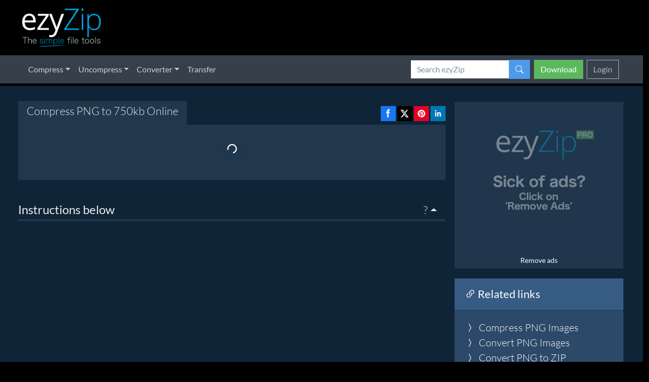

--- FILE ---
content_type: text/html
request_url: https://www.ezyzip.com/compress-png-to-750kb-online.html
body_size: 17866
content:
<!doctype html><html class=no-js lang=en><meta charset=utf-8><style>@font-face{font-family:lato;font-style:normal;font-weight:400;font-display:swap;src:local('Lato Regular'),local(Lato-Regular),url(/assets/styles/fonts/Lato-Regular.woff2) format('woff2'),url(/assets/styles/fonts/Lato-Regular.ttf) format('truetype')}@font-face{font-family:lato;font-style:normal;font-weight:700;font-display:swap;src:local('Lato Bold'),local(Lato-Bold),url(/assets/styles/fonts/Lato-Bold.woff2) format('woff2'),url(/assets/styles/fonts/Lato-Bold.ttf) format('truetype')}</style><link rel=preload href=/assets/styles/fonts/Lato-Regular.woff2 as=font type=font/woff2 crossorigin><link rel=preload href=/assets/styles/fonts/Lato-Bold.woff2 as=font type=font/woff2 crossorigin><link rel=preload href=/assets/styles/fonts/Lato-Light.woff2 as=font type=font/woff2 crossorigin><link rel=preload href=/assets/images/ezyzip-logo.png as=image fetchpriority=high><link rel=preload href=/assets/images/ezyzip-pro/ezyzip-pro-bg-en.png?smaller as=image fetchpriority=high media="(min-width: 992px)"><link rel=preconnect href=https://cdn.fuseplatform.net><link rel=preconnect href=https://www.humix.com><link rel=preconnect href=https://www.google-analytics.com><link rel=preconnect href=https://pagead2.googlesyndication.com><link rel=dns-prefetch href=https://www.googletagmanager.com><script>function initializeAdSense(){setTimeout(function(){try{if(typeof adsbygoogle!=='undefined'){document.querySelectorAll('.adsbygoogle').forEach(function(ad){if(!ad.getAttribute('data-ad-pushed')){try{(adsbygoogle=window.adsbygoogle||[]).push({});ad.setAttribute('data-ad-pushed','true');}catch(e){console.warn('Ad slot initialization failed:',e);}}});}}catch(error){console.error('AdSense callback error:',error);}},100);}
window.deferredScripts=[{src:'https://cdn.fuseplatform.net/publift/tags/2/2291/fuse.js',skipMobile:true},{src:'https://pagead2.googlesyndication.com/pagead/js/adsbygoogle.js?client=ca-pub-5102581570099947',skipMobile:true,crossorigin:'anonymous',callback:initializeAdSense},{src:'https://pagead2.googlesyndication.com/pagead/js/adsbygoogle.js?client=ca-pub-6353612848781589',skipDesktop:true,crossorigin:'anonymous',callback:initializeAdSense},{src:'/assets/styles/5.3/js/bootstrap.bundle.min.js'},];(window.humixPlayers=window.humixPlayers||[]).push({target:'autoinsert'});</script><script>window.dataLayer=window.dataLayer||[];window.ga=window.ga||function(){const args=Array.from(arguments);if(typeof gtag==='undefined'){console.warn('gtag not loaded. GA event not sent:',args);return;}
if(args[0]==='send'){const hitType=args[1];if(hitType==='event'){const eventParams={event_category:args[2]||'undefined',event_label:args[4]};if(args[5]!==undefined){eventParams.value=args[5];}
gtag('event',args[3]||'undefined',eventParams);}
else if(hitType==='exception'){const exData=args[2]||{};gtag('event','exception',{description:exData.exDescription||'Unknown error',fatal:exData.exFatal||false});}}};function isMobileDevice(){var userAgent=navigator.userAgent||navigator.vendor||window.opera;var isMobile=false;if(/iPad|iPhone|iPod/.test(userAgent)&&!window.MSStream){isMobile=true;}
else if(/android/i.test(userAgent)){isMobile=true;}
else if(/CrOS/i.test(userAgent)){isMobile=true;}
return isMobile;}
function insertAdSense(containerId,adClient,adSlot,options){options=options||{};var container=document.getElementById(containerId);if(!container){console.error('AdSense container not found: '+containerId);return;}
var ins=document.createElement('ins');ins.className='adsbygoogle';ins.style.display=options.display||'block';ins.setAttribute('data-ad-client',adClient);ins.setAttribute('data-ad-slot',adSlot);if(options.format){ins.setAttribute('data-ad-format',options.format);}
if(options.layout){ins.setAttribute('data-ad-layout',options.layout);}
if(options.fullWidthResponsive){ins.setAttribute('data-full-width-responsive','true');}
if(options.textAlign){ins.style.textAlign=options.textAlign;}
if(options.width){ins.style.width=options.width;}
if(options.height){ins.style.height=options.height;}
container.appendChild(ins);(adsbygoogle=window.adsbygoogle||[]).push({});}
window.loadDeferredScripts=function(){console.log('load deferred')
var isMobile=isMobileDevice();var scripts=window.deferredScripts.filter(function(scriptInfo){if(isMobile&&scriptInfo.skipMobile){console.log('Skipping mobile-excluded script:',scriptInfo.src);return false;}
if(!isMobile&&scriptInfo.skipDesktop){console.log('Skipping desktop-excluded script:',scriptInfo.src);return false;}
return true;});var loadNext=function(index){if(index>=scripts.length)return;var scriptInfo=scripts[index];var script=document.createElement('script');script.src=scriptInfo.src;if(scriptInfo.type)script.type=scriptInfo.type;if(scriptInfo.defer)script.defer=true;if(scriptInfo.crossorigin)script.crossOrigin=scriptInfo.crossorigin;script.onload=function(){if(scriptInfo.callback){try{scriptInfo.callback();}catch(e){console.error('Callback error for '+scriptInfo.src+':',e);}}
loadNext(index+1);};script.onerror=function(){console.error('Failed to load script:',scriptInfo.src);loadNext(index+1);};document.body.appendChild(script);};loadNext(0);};if(document.readyState==='complete'){setTimeout(loadDeferredScripts,100);}else{window.addEventListener('load',function(){setTimeout(loadDeferredScripts,100);});}
ga('send','event','pageType','COMPRESS_IMAGES_TO-en');</script><title>Compress PNG to 750kb Online (Fast!) - ezyZip</title><meta property="site_name" content="Compress PNG to 750kb Online | ezyZip"><meta property="og:title" content="Compress PNG to 750kb Online (Fast!)"><meta name=description content="Reduce size of PNG to 750kb for free. No need to upload files to server. Runs in the browser!"><meta property="og:description" content="Reduce size of PNG to 750kb for free. No need to upload files to server. Runs in the browser!"><meta name=twitter:title content="Compress PNG to 750kb Online (Fast!)"><meta name=twitter:description content="Reduce size of PNG to 750kb for free. No need to upload files to server. Runs in the browser!"><meta property="fb:admins" content="603421317"><meta property="og:type" content="website"><meta property="og:url" content="https://www.ezyzip.com/compress-png-to-750kb-online.html"><meta name=twitter:card content="summary"><meta name=twitter:creator content="@ezyZip"><meta name=viewport content="width=device-width,initial-scale=1"><meta name=author content="ezyZip"><meta property="og:image" content="https://www.ezyzip.com/images/ezyzip-thumb.jpg"><meta name=twitter:image content="https://www.ezyzip.com/images/head.twitter-thumbnail"><meta name=thumbnail content="https://www.ezyzip.com/images/ezyzip-thumb.jpg"><link rel=apple-touch-icon sizes=180x180 href=https://www.ezyzip.com/apple-touch-icon.png><link rel=icon type=image/png sizes=32x32 href=https://www.ezyzip.com/favicon-32x32.png><link rel=icon type=image/png sizes=16x16 href=https://www.ezyzip.com/favicon-16x16.png><link rel=canonical href=https://www.ezyzip.com/compress-png-to-750kb-online.html><link rel=alternate hreflang=en href=https://www.ezyzip.com/compress-png-to-750kb-online.html><link rel=alternate hreflang=x-default href=https://www.ezyzip.com/compress-png-to-750kb-online.html><link rel=alternate hreflang=es href=https://www.ezyzip.com/comprimir-png-a-750kb.html><link rel=alternate hreflang=fr href=https://www.ezyzip.com/compresser-png-a-750kb-en-ligne.html><link rel=alternate hreflang=pt href=https://www.ezyzip.com/compactar-png-para-750kb-online.html><link rel=alternate hreflang=de href=https://www.ezyzip.com/komprimieren-png-auf-750kb-online.html><link rel=alternate hreflang=it href=https://www.ezyzip.com/comprimi-png-a-750kb-online.html><link rel=alternate hreflang=ja href=https://www.ezyzip.com/jp-png-750kb.html><link rel=alternate hreflang=ko href=https://www.ezyzip.com/ko-png-750kb.html><link rel=alternate hreflang=ru href=https://www.ezyzip.com/ru-png-750kb.html><link rel=alternate hreflang=vi href=https://www.ezyzip.com/vi-png-750kb.html><link rel=alternate hreflang=pl href=https://www.ezyzip.com/pl-png-750kb.html><link rel=alternate hreflang=zh-hans href=https://www.ezyzip.com/cn-png-750kb.html><link rel=alternate hreflang=zh-hant href=https://www.ezyzip.com/hk-png-750kb.html><link rel=alternate hreflang=id href=https://www.ezyzip.com/id-png-750kb.html><link rel=stylesheet href=/assets/styles/5.3/ezyzip.min.css?181225><link rel=preload href=https://cdn.jsdelivr.net/npm/bootstrap-icons@1.11.3/font/bootstrap-icons.min.css as=style onload="this.onload=null;this.rel='stylesheet'"><noscript><link rel=stylesheet href=https://cdn.jsdelivr.net/npm/bootstrap-icons@1.11.3/font/bootstrap-icons.min.css></noscript><style>#app .dropdown-menu.show{z-index:10000}.add-btn-group{margin-right:5px}</style><script type=application/ld+json>{"@context":"https://schema.org","@graph":[{"@id":"https://www.webbyappy.com/","@type":"Organization","name":"WebbyAppy","alternateName":"WebbyAppy","legalName":"WebbyAppy OÜ","logo":{"@type":"ImageObject","url":"http://www.webbyappy.com/webbyappy-logo.png","height":"60","width":"336"},"brand":{"name":"ezyZip","url":"https:/www.ezyzip.com/","additionalType":"WebApplication","logo":{"@type":"ImageObject","url":"https://www.ezyzip.com/images/ezyzip-logo.png"},"slogan":"ezyZip the simple archive tool","sameAs":["https://www.facebook.com/ezyzip","https://twitter.com/ezyzip","https://www.youtube.com/channel/UC1HsUuDqxMhY2Ch1JLIneyQ","https://connectonline.asic.gov.au/RegistrySearch/faces/landing/bySearchId.jspx?searchId=656129583&searchIdType=BUSN&_adf.ctrl-state=15pj9ukrt0_15","https://www.linkedin.com/showcase/ezyzip/"]},"image":{"@type":"ImageObject","url":"http://www.webbyappy.com/webbyappy-logo.png","height":"60","width":"336"},"url":"https://www.webbyappy.com/","address":{"@type":"PostalAddress","addressLocality":"Tallinn, Estonia","postalCode":"15551","streetAddress":"Sepapaja tn 6","addressCountry":"EE","addressRegion":"Harjumaa"},"email":"contact@webbyappy.com","telephone":"+61468496539","identifier":"16531337","taxID":"16531337","vatID":"16531337","sameAs":["https://www.webbyappy.com/","https://ariregister.rik.ee/eng/company/16531337/WebbyAppy-O%C3%9C","https://abr.business.gov.au/ABN/View?abn=36031029018","https://search.gleif.org/#/record/9845000846A95EA2D596/","https://www.dnb.com/business-directory/company-profiles.webbyappy_ou.6f5926438de78ba19b03ac4a41cd8f0d.html"]}]}</script><body class="default-layout lang-en"><script>(function(w,i,g){w[g]=w[g]||[];if(typeof w[g].push=='function')w[g].push(i)})
(window,'G-YV7BKF96B4','google_tags_first_party');</script><script async src="/gtm/"></script>
			<script>
				window.dataLayer = window.dataLayer || [];
				function gtag(){dataLayer.push(arguments);}
				gtag('js', new Date());
				gtag('set', 'developer_id.dYzg1YT', true);
				gtag('config', 'G-YV7BKF96B4');
			</script>
			<header><div id=header-logo-container><div class="container-fluid px-4 pb-1 pb-sm-0"><a id=logo href=/><img width=162 height=80 class=logo-image src=/assets/images/ezyzip-logo.png alt="ezyZip: The simple file tools" fetchpriority=high></a><div class="top-ad-5075 top-ad-container text-end float-none float-lg-end d-none d-lg-block"><div><div data-fuse=22250332839></div></div></div></div></div></header><nav id=nav5 class="navbar navbar-expand-lg navbar-dark bg-secondary nav5-main" role=navigation aria-label="Main navigation"><div class="container-fluid px-4 px-lg-5"><button class=navbar-toggler type=button data-bs-toggle=collapse data-bs-target=#navbarColor01 aria-controls=navbarColor01 aria-expanded=false aria-label="Main menu">
<span class=navbar-toggler-icon></span></button><div class="collapse navbar-collapse" id=navbarColor01><ul class="navbar-nav me-auto"><li class="nav-item dropdown"><a class="nav-link dropdown-toggle" data-bs-toggle=dropdown href=# role=button aria-haspopup=true aria-expanded=false>Compress</a><ul class=dropdown-menu><li><a class=dropdown-item href=/zip-files-online.html>Files</a><li><a class=dropdown-item href=/zip-folder-online.html>Folder</a><li><a class=dropdown-item href=/compress-images.html>Images</a><li><a class=dropdown-item href=/compress-media.html>Video/Audio</a><li><a class=dropdown-item href=/compress.html>Other...</a></ul><li class="nav-item dropdown"><a class="nav-link dropdown-toggle" data-bs-toggle=dropdown href=# role=button aria-haspopup=true aria-expanded=false>Uncompress</a><div class=dropdown-menu><a class=dropdown-item href=/extract-zip-file-online.html>zip file</a>
<a class=dropdown-item href=/unzip-zipx-files-online.html>zipx file</a>
<a class=dropdown-item href=/open-extract-rar-file-online.html>rar file</a>
<a class=dropdown-item href=/unzip-7z-files.html>7z file</a>
<a class=dropdown-item href=/open-iso-file-online.html>iso file</a>
<a class=dropdown-item href=/open-extract-tar-file-online.html>tar file</a>
<a class=dropdown-item href=/unzip-tar-gz-file-online.html>tar.gz file</a>
<a class=dropdown-item href=/open-extract-jar-file.html>jar file</a>
<a class=dropdown-item href=/extract-apk-files.html>apk file</a>
<a class=dropdown-item href=/extract-archive-files-online.html>archive file</a><div class=dropdown-divider></div><a class=dropdown-item href=/repair-en.html>Repair</a>
<a class=dropdown-item href=/extract-files-online.html>Other...</a></div><li class="nav-item dropdown"><a class="nav-link dropdown-toggle" data-bs-toggle=dropdown href=# role=button aria-haspopup=true aria-expanded=false>Converter</a><div class=dropdown-menu><a class=dropdown-item href=/convert-rar-to-zip.html>rar to zip</a>
<a class=dropdown-item href=/convert-7z-to-zip.html>7z to zip</a>
<a class=dropdown-item href=/convert-cpio-to-zip.html>cpio to zip</a>
<a class=dropdown-item href=/convert-pax-to-zip.html>pax to zip</a>
<a class=dropdown-item href=/convert-tar-to-zip.html>tar to zip</a>
<a class=dropdown-item href=/convert-tar-gz-to-zip.html>tar.gz to zip</a>
<a class=dropdown-item href=/convert-tar-bz2-to-zip.html>tar.bz2 to zip</a>
<a class=dropdown-item href=/convert-tar-xz-to-zip.html>tar.xz to zip</a>
<a class=dropdown-item href=/convert-tar-lz-to-zip.html>tar.lz to zip</a>
<a class=dropdown-item href=/convert-tar-zst-to-zip.html>tar.zst to zip</a><div class=dropdown-divider></div><a class=dropdown-item href=/merge-archive-en.html>Merge Archives</a>
<a class=dropdown-item href=/convert-images.html>Images</a>
<a class=dropdown-item href=/convert-media.html>Video/Audio</a>
<a class=dropdown-item href=/convert-documents.html>Documents</a>
<a class=dropdown-item href=/convert-files-from-to-zip.html>Other...</a></div><li class=nav-item><a class=nav-link href=/share-files-en.html title="Transfer files to remote user">Transfer</a></ul><search class="d-none d-lg-block mt-2 mt-lg-0"><form id=myForm action=https://www.ezyzip.com/search.html><div class=input-group><input id=myInput name=q class=form-control placeholder="Search ezyZip" aria-label=search aria-describedby=search>
<button class="btn btn-primary" id=search aria-label="Search ezyZip"><i class="bi bi-search"></i></button></div></form></search><search class="d-block d-lg-none mt-3"><form action=https://www.ezyzip.com/search.html><div class=input-group><input name=q class=form-control placeholder="Search ezyZip" aria-label=search>
<button class="btn btn-primary" aria-label="Search ezyZip"><i class="bi bi-search"></i></button></div></form></search><div id=logged-out-menu class="text-end d-none d-lg-block mt-2 mt-lg-0 ms-lg-2"><a href=https://ezyzip.pro/download-list-en.html class="btn btn-success me-1">Download</a>
<a href=https://ezyzip.pro/login-en class="btn btn-outline-light">Login</a></div><div id=mobile-logged-out-menu class="d-block d-lg-none mt-3"><a href=https://ezyzip.pro/login-en class="btn btn-outline-light w-100">Login</a></div></div><script>document.addEventListener('DOMContentLoaded',function(){const forms=document.querySelectorAll('form[action*="search.html"]');forms.forEach(function(form){form.addEventListener('submit',function(e){const input=this.querySelector('input[name="q"]');if(input&&input.value.trim()===''){e.preventDefault();}});});});</script></div></nav><script>document.addEventListener("DOMContentLoaded",function(){if(window.innerWidth<992){document.querySelectorAll('.navbar .dropdown').forEach(function(everydropdown){everydropdown.addEventListener('hidden.bs.dropdown',function(){this.querySelectorAll('.submenu').forEach(function(everysubmenu){everysubmenu.style.display='none';});})});document.querySelectorAll('.dropdown-menu a').forEach(function(element){element.addEventListener('click',function(e){let nextEl=this.nextElementSibling;if(nextEl&&nextEl.classList.contains('submenu')){e.preventDefault();if(nextEl.style.display=='block'){nextEl.style.display='none';}else{nextEl.style.display='block';}}});})}});</script><div class="default-layout-main-row row"><main class="container-fluid px-0 px-sm-2 px-lg-5 pb-5" itemscope itemtype=http://schema.org/WebPage><div id=main-row class="px-0 px-sm-3 px-lg-0"><div id=main-app dir=ltr><style>#social-container a{text-decoration:none!important;border:none!important;outline:none!important;display:inline-block}#social-container svg{height:30px;width:30px;margin-left:3px;margin-top:10px;display:inline-block;transition:transform .2s ease,box-shadow .2s ease;cursor:pointer}#social-container svg:hover{transform:scale(1.1);box-shadow:0 2px 8px rgba(0,0,0,.3)}</style><div class="float-end d-none d-xl-block" id=social-container><a onclick="return share('fb','en')" target=_blank rel=nofollow href="https://www.facebook.com/sharer/sharer.php?u=https://www.ezyzip.com/compress-png-to-750kb-online.html" title="Share on Facebook"><svg viewBox="0 0 32 32" xmlns="http://www.w3.org/2000/svg"><rect width="32" height="32" fill="#1877f2"/><path d="M13.5 24v-9h-2v-3h2v-1.5c0-2.5 1.5-4 4-4H19v3h-1c-1 0-1.5.5-1.5 1.5v1H19l-.5 3h-2v9h-3z" fill="#fff"/></svg></a><a onclick="return share('x','en')" target=_blank rel=nofollow href="https://x.com/intent/tweet?url=https%3A%2F%2Fwww.ezyzip.com/compress-png-to-750kb-online.html" title="Share on X"><svg viewBox="0 0 32 32" xmlns="http://www.w3.org/2000/svg"><rect width="32" height="32" fill="#000"/><path d="M20.053 8h2.654l-5.8 6.628L24 24h-5.343l-4.003-5.225L9.826 24H7.17l6.208-7.096L6.75 8h5.48l3.617 4.783L20.053 8zm-.933 14.4h1.472L11.695 9.48h-1.579l9.004 12.92z" fill="#fff"/></svg></a><a data-pin-custom=true data-pin-do=buttonPin style=cursor:pointer class=hidden-xs target=_blank rel=nofollow href="https://pinterest.com/pin/create/button/?url=https://www.ezyzip.com/compress-png-to-750kb-online.html&media=https://www.ezyzip.com/assets/images/how-to/select-file/screenshot/compress-png-to-750kb-online-en.png&description=" title="Share on Pinterest"><svg viewBox="0 0 32 32" xmlns="http://www.w3.org/2000/svg"><rect width="32" height="32" fill="#e60023"/><path d="M16 8c-4.42.0-8 3.58-8 8 0 3.39 2.11 6.28 5.08 7.44-.07-.63-.13-1.6.03-2.29.14-.62.93-3.97.93-3.97s-.24-.48-.24-1.18c0-1.11.64-1.94 1.44-1.94.68.0 1.01.51 1.01 1.12.0.69-.44 1.71-.66 2.66-.19.8.4 1.44 1.18 1.44 1.42.0 2.51-1.49 2.51-3.65.0-1.91-1.37-3.25-3.33-3.25-2.27.0-3.6 1.7-3.6 3.46.0.69.26 1.42.59 1.82.07.08.08.15.06.23l-.22.91c-.04.15-.12.18-.27.11-1-.46-1.62-1.92-1.62-3.09.0-2.52 1.83-4.84 5.28-4.84 2.77.0 4.93 1.98 4.93 4.62.0 2.76-1.74 4.98-4.15 4.98-.81.0-1.57-.42-1.83-.92l-.5 1.9c-.18.7-.67 1.57-.99 2.1.75.23 1.54.36 2.37.36 4.42.0 8-3.58 8-8s-3.58-8-8-8z" fill="#fff"/></svg></a><a class=hidden-xs target=_blank rel=nofollow onclick="return share('linkedin','en')" href="https://www.linkedin.com/shareArticle?mini=true&url=https://www.ezyzip.com/compress-png-to-750kb-online.html&title=&summary=&source=" title="Share on LinkedIn"><svg viewBox="0 0 32 32" xmlns="http://www.w3.org/2000/svg"><rect width="32" height="32" fill="#0077b5"/><path d="M12.5 10c0 .83-.67 1.5-1.5 1.5s-1.5-.67-1.5-1.5.67-1.5 1.5-1.5 1.5.67 1.5 1.5zM9.75 13h2.5v9h-2.5v-9zm4.5.0h2.4v1.23h.035c.335-.635 1.155-1.305 2.375-1.305 2.54.0 3.01 1.67 3.01 3.845V22h-2.5v-4.665c0-.935-.02-2.14-1.305-2.14s-1.505 1.02-1.505 2.075V22h-2.5v-9z" fill="#fff"/></svg></a></div><ul class="nav nav-tabs"><li class=nav-item><a href=/compress-png-to-750kb-online.html class="nav-link active" aria-current=page><h1 itemprop=name>Compress PNG to 750kb Online</h1></a></ul><div id=app-content dir=ltr class=tab-content><div id=paywall-overlay></div><div role=tabpanel itemprop=mainEntity itemscope itemtype=http://schema.org/WebApplication><meta itemprop=applicationCategory content="https://schema.org/UtilitiesApplication"><meta itemprop=operatingSystem content="Web browser"><meta itemprop=applicationSuite content="ezyZip"><meta itemprop=browserRequirements content="html5, javascript modules"><meta itemprop=name content="ezyZip"><meta itemprop=screenshot content="https://www.ezyzip.com/assets/images/how-to/select-file/screenshot/compress-png-to-750kb-online-en.png"><meta itemprop=featureList content="Compress PNG to {1}kb Online"><meta itemprop=name content="ezyZip: Compress PNG to {1}kb Online"><meta itemprop=softwareHelp content="https://www.ezyzip.com/compress-png-to-750kb-online.html#instructions"><meta itemprop=softwareRequirements content="https://www.ezyzip.com/compress-png-to-750kb-online.html#requirements"><meta itemprop=inLanguage content="en"><div itemprop=offers itemscope itemtype=https://schema.org/Offer><meta itemprop=price content="0"><meta itemprop=priceCurrency content="USD"></div><div itemprop=aggregateRating itemscope itemtype=http://schema.org/AggregateRating><meta itemprop=worstRating content="1"><meta itemprop=bestRating content="5"><meta itemprop=ratingValue content="4.3"><meta itemprop=reviewCount content="89"><meta itemprop=ratingCount content="582"></div><div id=app><div id=app-body-container style=min-height:110px><div v-if=false style=text-align:center id=vue-loader class=p-4><img height=50 width=50 class=loading-svg src="[data-uri]" alt=uploading></div></div></div><script>function getTarget(){const urlParams=new URLSearchParams(window.location.search);return urlParams.get('target');}
function replaceXInHeaders(newValue){const headers=document.querySelectorAll('h1, h2');headers.forEach(header=>{header.textContent=header.textContent.replace(/X/g,newValue);});}
var logErrors=false;var _ezMessages={'type':'COMPRESS_IMAGES','language':'en','generic.download':"Download",'generic.rating':"Rate our app!",'generic.rating-after':"Thank you for your rating! We would appreciate it if you could also provide some feedback!",'generic.rating-1':"Very unhappy",'generic.rating-2':"Unhappy",'generic.rating-3':"Neutral",'generic.rating-4':"Happy",'generic.rating-5':"Love it!",'generic.feedback-after':"Thank you for your feedback!",'generic.feedback-name':"Name",'generic.feedback-content':"Feedback",'generic.optional':"Optional",'generic.feedback-send':"Send",'generic.feedback-skip':"Skip",'generic.support':"Want to support us?",'generic.support-description':"Please help us reach more people by sharing our tool!",'generic.file-error':"File Error",'generic.file-error-description':"An error occurred. Could not process this file.",'generic.error-heading':"File Error",'generic.error-text':"An error occurred. Could not process this file.",'page.pageRoute':'/compress-png-to-750kb-online.html','ZIP.save-zip':'Save ZIP File','ZIP.processing':'Processing. Please wait...','generic.extract-title':'Extract PNG file','generic.save-all':'Save All','generic.preview':'Preview','generic.preview-in-browser':'Preview in Browser','generic.save-to-device':'Save to Device','generic.close':'Close','generic.cancel':'Cancel','generic.set-file-error':'Error','generic.set-file-error-description':'An error occurred while processing the file.','generic.save':'Save','generic.select-from-dropbox':'Select from Dropbox','generic.save-all-to-zip':'Save All to ZIP','generic.converting':'Converting. Please wait...','generic.reset':'Reset','generic.convert-other-file':'New conversion','generic.file-saved':'File saved!','generic.select-file-btn':'Select PNG to compress','page.acceptedExtension':'.png','generic.total-files':'Total files:','CONVERT_IMAGES.convert':'Compress','IMAGEMAGICK.initializing':'Loading ...','IMAGEMAGICK.processing-files':'Loading ...',"IMAGEMAGICK.target-type":"jpeg","CONVERT_IMAGES.could-not-process":"Could not process following files:",'CONVERT_IMAGES.filename':'Filename','CONVERT_IMAGES.size':'Size','CONVERT_IMAGES.resolution':'Resolution','CONVERT_IMAGES.max-size':'Max Size','CONVERT_IMAGES.target-resolution':'Target Resolution',"CONVERT_IMAGES.old-size":"Old Size","CONVERT_IMAGES.new-size":"New Size","CONVERT_IMAGES.original-size":"Old Size","CONVERT_IMAGES.old-resolution":"Old Resolution","CONVERT_IMAGES.new-resolution":"New Resolution","CONVERT_IMAGES.start-conversion":"Compress","CONVERT_IMAGES.max-size-kb":"750","CONVERT_IMAGES.zip-file-created":"ZIP File Created!","CONVERT_IMAGES.can-save-zip-file":"You can now save the ZIP file with your images.","CONVERT_IMAGES.saving-to-dropbox":"Saving to Dropbox...","CONVERT_IMAGES.saved-to-folder":'Files saved',"CONVERT_IMAGES.saved-to-folder-description":'You can now access the files in your folder.',"CONVERT_IMAGES.compress-more-images":'New conversion',"IMAGEMAGICK.is-compressor":"true","generic.initialization-failed":'Error',"generic.initialization-failed-description":'Failed to load application.',"CONVERT_IMAGES.confirm-convert":'Confirm image conversion',"CONVERT_IMAGES.confirm-convert-description":'The following files will be converted:',"CONVERT_IMAGES.conversion-complete":'Conversion Complete',"CONVERT_IMAGES.conversion-complete-description":'YOu can now save the converted images:',"generic.conversion-error":'Conversion Error',"generic.could-not-convert-all-files":'There was an error converting some of the files.',"generic.save-all-heading":'All files saved',"generic.save-all-description":'You can now access the files in your folder.',"generic.metadata-extraction-failed":'Error Reading Files',"generic.metadata-extraction-failed-description":'There was an error when trying to read the files.',"generic.saving":'Saving files. Please wait...','generic.uploaded-to-dropbox':'Uploaded to Dropbox','generic.uploaded-to-dropbox-description':"You can access your uploaded file in your <a href='https://www.dropbox.com/home/Apps/ezyZip' target='_blank'>ezyZip Dropbox folder</a>.",}
const targetValue=getTarget();let targetLabel="";if(targetValue!==null&&!isNaN(targetValue)){console.log('Target parameter value:',targetValue);_ezMessages["CONVERT_IMAGES.max-size-kb"]=targetValue;_ezMessages["page.pageRoute"]="/compress-png-to-750kb-online.html"+"?target="+targetValue;targetLabel=targetValue;document.addEventListener('DOMContentLoaded',function(){replaceXInHeaders(targetLabel);});}else{console.log('Target parameter does not exist.');}</script><style>.select-btn-label{width:320px}.add-btn-label{width:150px}select.form-control:focus{background-color:transparent;border:none}</style><style>.rating{display:flex;justify-content:start}.rating .star{cursor:pointer;margin:0 5px;color:grey}.rating .star:hover{color:#ffa534}.rating .star.highlight{color:#ffa534}.rating .text-base{font-size:1rem}.rating .share-buttons{display:flex;justify-content:start;margin-top:10px;gap:10px}.rating .share__link{display:flex;align-items:center;padding:4px 8px;border:1px solid #c2c2cc;border-radius:5px;background-color:#fff;font-weight:500;text-decoration:none;color:#343a40;font-size:.9rem}.rating .feedback-form{width:100%;max-width:100%;margin:0 auto;padding:1rem 0;box-shadow:0 0 10px rgba(0,0,0,.1);border-radius:5px}.rating .input-group{margin-bottom:20px}.rating .input-group label{display:block;margin-bottom:5px}.rating .input-group input,.rating .input-group textarea{width:100%;padding:10px;border:1px solid #ccc;border-radius:2px!important}.rating .input-group textarea{height:150px}.rating .submit-btn,.rating .skip-btn{padding:10px 20px;border:none;border-radius:5px;cursor:pointer}.rating .submit-btn{background-color:#4c9be8;color:#fff}.rating .skip-btn{background-color:#6c757d;color:#fff;margin-left:10px}</style><script>window.deferredScripts.push({src:'/assets/js/app/filesize.min.js'},{src:'/assets/js/app/dist/Dropbox-sdk.min.js?0301',skipMobile:true},{src:'/assets/zipjs/v2.8.11/zip.min.js'},{src:'/assets/js/app/convertimages/index-0cf730a9.js',type:'module'});</script><link rel=stylesheet href=/assets/js/app/convertimages/index-b9180eca.css></div></div><article><div class=clearfix></div><div class=instructions><ul class="nav nav-tabs float-end d-none d-md-block"><li class="nav-item dropup" role=presentation><a class="nav-link dropdown-toggle dropup" data-bs-toggle=dropdown href=# role=button aria-haspopup=true aria-expanded=false>?</a><div id=instructions-dropdown class="dropdown-menu dropup"><a class=dropdown-item href=#howtoAccordion>How do I compress PNG file to 750kb?</a>
<a class=dropdown-item href=#how-to-dropbox>How do I reduce Dropbox PNG image file size?</a><div class=dropdown-divider></div><a class=dropdown-item href=#faq-quality>Will the image quality suffer when I compress PNG to 750kb?</a>
<a class=dropdown-item href=#faq-os-support>What operating system and browser does ezyZip support?</a>
<a class=dropdown-item href=#faq-what-is-ezyzip>What is ezyZip?</a>
<a class=dropdown-item href=#faq-why-use-ezyzip>UNZIP.why-use-ezyzip</a></div></ul>Instructions below</div><div class=ez-ad-container id=ez-ad-container-main><script>(function(){var isMobile=isMobileDevice();if(isMobile){insertAdSense('ez-ad-container-main','ca-pub-6353612848781589','5913437469',{format:'auto',fullWidthResponsive:true});}else{insertAdSense('ez-ad-container-main','ca-pub-5102581570099947','8813041705',{layout:'in-article',format:'fluid',textAlign:'center'});}})();</script><style>.bv-show{display:none}.premium-container{background:#20354c;padding:10px;display:flex;align-items:flex-start}.premium-link{width:400px;max-width:40%;margin-right:20px;flex-shrink:0}.premium-image{width:400px;margin-right:20px;flex-shrink:0}.premium-text{padding-left:20px;margin-top:10px}.premium-text a{text-decoration:none}.premium-heading{color:#fff;font-size:30px;margin-bottom:1rem}.premium-paragraph{color:#fff}@media(max-width:767px){.premium-container{flex-direction:column;align-items:center;text-align:center;padding:15px}.premium-link{display:none;margin-right:0;width:100%;max-width:100%}.premium-image{display:none}.premium-text{padding-left:10px;padding-right:10px;margin-top:0}.premium-heading{font-size:24px;margin-bottom:15px}.premium-paragraph{font-size:14px;margin-bottom:20px;line-height:1.4}.premium-text .btn{display:block;width:100%;margin-bottom:10px;margin-right:0}.premium-text .btn-success{display:none}}</style><div class=bv-show><div class=premium-container><a class=premium-link href=https://ezyzip.pro/pricing.html><img width=400 height=210 src=/assets/images/gifs/COMPRESS_MEDIA.gif alt="ezyZip Pro" class=premium-image loading=lazy></a><div class=premium-text><a href=https://ezyzip.pro/pricing-en.html><h2 class=premium-heading>Go Ad-Free with ezyZip Pro!</h2></a><p class=premium-paragraph>Enjoy all your favorite features, like seamless compression, conversion, and easy extraction, without the distraction of ads. Upgrade now for a faster, frustration-free experience!</p><a href=https://ezyzip.pro/pricing-en.html class="btn btn-primary btn-lg">Sign up!</a></div></div></div></div><script>window.deferredScripts.push({src:'https://www.humix.com/video.js','data-ezscrex':'false','data-cfasync':'false',skipMobile:true},);</script><div class=pt-4 itemprop=video itemscope itemtype="http://schema.org/VideoObject http://schema.org/LearningResource"><meta itemprop=learningResourceType content="How-to"><meta itemprop=educationalLevel content="Beginner"><meta itemprop=duration content="T1M5S"><meta itemprop=thumbnailURL content="http://img.youtube.com/vi/pxMWq0IfVV4/hqdefault.jpg"><meta itemprop=name content="How To Reduce Size of Images Online"><meta itemprop=uploadDate content="2023-07-26T12:00:00-05:00"><div class="panel youtube-panel"><div class=panel-heading><h3 class=panel-title><a class=ez-pinterest-link href=https://videos.ezyzip.com/video/pxMWq0IfVV4 itemprop=URL aria-label="View video tutorial"><i class="bi bi-box-arrow-up-right"></i></a><i class="bi bi-camera-video-fill"></i>&nbsp;Video Instructions</h3></div><div class=panel-body><span itemprop=description>Video instructions showing to reduce the size of png files. This example shows how to reduce to 100kb but same applies to other sizes.</span></div><div class=blockvert-show id=videoContainer style=display:none><iframe width=100% height=100% src=https://www.youtube.com/embed/pxMWq0IfVV4 loading=lazy frameborder=0 allowfullscreen title="How To Reduce Size of Images Online"></iframe></div><div class=video-facade id=videoFacade style=display:none><a target=_blank href=https://videos.ezyzip.com/video/pxMWq0IfVV4 class=video-facade-link aria-label="View video tutorial"><img src="https://img.youtube.com/vi/pxMWq0IfVV4/hqdefault.jpg" alt="How To Reduce Size of Images Online" class=video-thumbnail><div class=play-button-overlay><i class="bi bi-play-circle-fill"></i></div></a></div><script>(function(){var isMobile=isMobileDevice();var videoContainer=document.getElementById('videoContainer');var videoFacade=document.getElementById('videoFacade');if(isMobile){if(videoFacade)videoFacade.style.display='block';if(videoContainer)videoContainer.style.display='none';}else{if(videoContainer)videoContainer.style.display='block';if(videoFacade)videoFacade.style.display='none';}})();function setVideoHeight(){const container=document.getElementById('videoContainer');if(container&&container.style.display!=='none'){const width=container.offsetWidth;const height=Math.round(width*9/16);container.style.height=height+'px';}}
setVideoHeight();window.addEventListener('resize',setVideoHeight);</script></div></div><script>(function(){function loadExternalScript(){console.log('loadExternal Script');const externalScript=document.createElement('script');const scriptUrl=atob('aHR0cHM6Ly9wYWdlYWQyLmdvb2dsZXN5bmRpY2F0aW9uLmNvbS9wYWdlYWQvanMvYWRzYnlnb29nbGUuanM=');externalScript.src=scriptUrl;externalScript.async=true;externalScript.onload=function(){window.bvShow=false;};externalScript.onerror=function(){window.bvShow=true;};document.body.appendChild(externalScript);}
function toggleVisibility(){const blockShow=document.querySelectorAll('.bv-show');const blockHide=document.querySelectorAll('.bv-hide');console.log('toggleVisibility');if(window.bvShow){blockShow.forEach(function(elem){elem.style.display='block';});blockHide.forEach(function(elem){elem.style.display='none';});if(!window.location.hostname.includes('pr')){const overlay=document.getElementById('paywall-overlay');if(overlay){overlay.style.display='block';overlay.style.cursor='pointer';overlay.removeEventListener('click',showAdBlockModal);overlay.addEventListener('click',showAdBlockModal);}}}else{blockShow.forEach(function(elem){elem.style.display='none';});blockHide.forEach(function(elem){elem.style.display='block';});if(!window.location.hostname.includes('pr')){const overlay=document.getElementById('paywall-overlay');if(overlay){overlay.style.display='none';}}}}
function showAdBlockModal(){console.log('Showing ad block modal');if(typeof $!=='undefined'&&$('#adBlockModal').length){$('#adBlockModal').modal('show');}}
loadExternalScript();setTimeout(function(){toggleVisibility();},2000);})();</script><div class=accordion id=howtoAccordion itemscope itemtype=http://schema.org/HowTo><meta itemprop=inLanguage content="en"><meta itemprop=isAccessibleForFree content="true"><meta itemprop=isFamilyFriendly content="true"><meta itemprop=tool itemtype=http://schema.org/HowToTool content="Web browser"><div itemprop=supply itemscope itemtype=https://schema.org/HowToSupply><meta itemprop=name content="ezyZip: Compress PNG to 750kb Online"><meta itemprop=url content="https://www.ezyzip.com/compress-png-to-750kb-online.html#app"><meta itemprop=image content="https://www.ezyzip.com/images/ezyzip-thumb.jpg"></div><meta itemprop=totalTime content="PT2M"><meta itemprop=name content="How do I compress PNG file to 750kb?"><div class=accordion-item><h2 class=accordion-header><button class=accordion-button type=button data-bs-toggle=collapse data-bs-target=#howto-main aria-expanded=true aria-controls=howto-main>
How do I compress PNG file to 750kb?</button></h2><div id=howto-main class="accordion-collapse collapse show"><div class=accordion-body><div class=answer-container><div class=answer><div itemprop=description>Step by step instructions showing how to compress PNG to 750kb online using ezyZip.</div><ol itemscope itemprop=step itemtype=http://schema.org/HowToSection><meta itemprop=name content="COMPRESS_IMAGES_TOZIP.select-file"><meta itemprop=position content="1"><li id=step1 itemprop=itemListElement itemprop=step itemscope itemtype=http://schema.org/HowToStep><meta itemprop=name content="Select PNG to compress"><meta itemprop=url content="https://www.ezyzip.com/compress-png-to-750kb-online.html#step1"><div itemprop=text>Click on "Select PNG to compress" to select the files you wish to reduce in size
<img itemprop=image loading=lazy class="zh-hant id pl how-to-image how-to-step-1 img-responsive" src=https://www.ezyzip.com/assets/images/how-to/select-file/screenshot/compress-png-to-750kb-online-en.png alt="Compress PNG to 750kb Online">
<img itemprop=image loading=lazy class="zh-hant id pl how-to-image-mobile how-to-step-1 img-responsive" src=https://www.ezyzip.com/assets/images/how-to-mobile/select-file/screenshot/compress-png-to-750kb-online-en.png alt="Compress PNG to 750kb Online"></div><li id=step2 itemprop=itemListElement itemprop=step itemscope itemtype=http://schema.org/HowToStep><meta itemprop=name content="Loading ..."><meta itemprop=url content="https://www.ezyzip.com/compress-png-to-750kb-online.html#step2"><div itemprop=text>It will list out the files you selected. You can adjust the max size (default is 750kb) and resolution by clicking on the value and selecting a new value from the dropdown.</div><img itemprop=image loading=lazy class="zh-hant id pl how-to-image img-responsive" src=https://www.ezyzip.com/assets/images/how-to/convert-images-to/step2/compress-png-to-750kb-online-en.png alt="Max Size"><li id=step3 itemprop=itemListElement itemprop=step itemscope itemtype=http://schema.org/HowToStep><meta itemprop=name content="Compress"><meta itemprop=url content="https://www.ezyzip.com/compress-png-to-750kb-online.html#step4"><div itemprop=text>Click on the green "Compress" button at the bottom to start the compression process.</div><img itemprop=image loading=lazy class="how-to-image img-responsive" src=https://www.ezyzip.com/assets/images/how-to/convert-images-to/step3/compress-png-to-750kb-online-en.png alt=Compress><li id=step4 itemprop=itemListElement itemprop=step itemscope itemtype=http://schema.org/HowToStep><meta itemprop=name content="Save"><meta itemprop=url content="https://www.ezyzip.com/compress-png-to-750kb-online.html#step4"><div itemprop=text>Once all files have been compressed, you will be presented with files again. Click on "Preview" to see the new images in browser. If you are happy with it, then click on "Save" to save the compressed files to your computer.</div><img itemprop=image loading=lazy class="zh-hant id pl how-to-image img-responsive" src=https://www.ezyzip.com/assets/images/how-to/convert-images-to/step4/compress-png-to-750kb-online-en.png alt=Save></ol></div><div class=ez-how-notice>Please note: The target images will be in JPEG FORMAT!</div></div></div></div><div class=how-to-ad-container><div class=how-to-ad id=ad-howto-1 data-fuse=23060461885></div><script>(function(){if(isMobileDevice()){insertAdSense('ad-howto-1','ca-pub-6353612848781589','3325435595',{format:'auto',fullWidthResponsive:true});}})();</script></div></div><div class=accordion-item><h2 class=accordion-header><button class="accordion-button collapsed" type=button data-bs-toggle=collapse data-bs-target=#howto-dropbox aria-expanded=false aria-controls=howto-dropbox>
How do I reduce Dropbox PNG image file size?</button></h2><div id=howto-dropbox class="accordion-collapse collapse"><div class=accordion-body><div id=how-to-dropbox itemscope itemprop=step itemtype=http://schema.org/HowToSection class=answer-container dir=ltr><meta itemprop=name content="How do I reduce Dropbox PNG image file size?"><meta itemprop=position content="2"><div class=answer><ol><li id=dbx-step1 itemprop=itemListElement itemscope itemtype=http://schema.org/HowToStep><meta itemprop=url content="https://www.ezyzip.com/compress-png-to-750kb-online.html#dbx-step1"><meta itemprop=name content="Select from Dropbox"><div itemprop=text>Click on the Dropbox logo (<i class="bi bi-dropbox"></i>) in the file selector button.</div><br><img itemprop=image loading=lazy class="how-to-image img-responsive" src=https://www.ezyzip.com/assets/images/how-to/dropbox/select-from-dropbox-en.png alt="Select from Dropbox" title="Select from Dropbox"><br><br><li id=dbx-step2 itemprop=itemListElement itemscope itemtype=http://schema.org/HowToStep><meta itemprop=url content="https://www.ezyzip.com/compress-png-to-750kb-online.html#dbx-step2"><meta itemprop=name content="Add from Dropbox"><meta itemprop=image content="https://www.ezyzip.com/assets/images/how-to/dropbox/dropbox-file-chooser.png"><div itemprop=text>The Dropbox file chooser will appear. You will need to authorise access to ezyZip the first time.</div><li id=dbx-step3 itemprop=itemListElement itemscope itemtype=http://schema.org/HowToStep><meta itemprop=name content="Select files to archive"><meta itemprop=image content="https://www.ezyzip.com/assets/images/how-to/dropbox/listing-dropbox-save-en.png"><meta itemprop=url content="https://www.ezyzip.com/compress-png-to-750kb-online.html#dbx-step3"><div itemprop=text>Once you have selected the file(s), they will appear in the listing. Follow the <a href=#instructions>instructions above to compress the files</a>.</div><li id=dbx-step4 itemprop=itemListElement itemscope itemtype=http://schema.org/HowToStep><meta itemprop=name content="Dropbox: Save ZIP File"><meta itemprop=url content="https://www.ezyzip.com/compress-png-to-750kb-online.html#dbx-step4"><div itemprop=text>To save the resulting PNG file to Dropbox, click on "Dropbox" dropdown under the "Save PNG File" button. This will require authorisation the first time you run it.<br><br>The file will be stored in <b>/Apps/ezyZip</b> folder.</div><br><img itemprop=image loading=lazy class="how-to-image img-responsive" src=https://www.ezyzip.com/assets/images/how-to/dropbox/save-zip-to-dropbox-en.png alt="Dropbox: Save ZIP File" title="Dropbox: Save ZIP File"></ol></div></div></div></div></div></div><div class=accordion id=faqAccordion itemscope itemtype=http://schema.org/FAQPage><div id=faq-quality><div class=accordion-item itemscope itemprop=mainEntity itemtype=https://schema.org/Question><h2 class=accordion-header itemprop=name><button class="accordion-button collapsed" type=button data-bs-toggle=collapse data-bs-target=#faq-quality-collapse aria-expanded=false aria-controls=faq-quality-collapse>
Will the image quality suffer when I compress PNG to 750kb?</button></h2><div id=faq-quality-collapse class="accordion-collapse collapse" itemscope itemprop=acceptedAnswer itemtype=https://schema.org/Answer><div class=accordion-body itemprop=text>It depends on the original image. If the original image is large and you are also maintaining existing resolution, then invariably the quality will suffer. If you reduce the resolution, then the quality will suffer less. You can use the preview functionality to check the quality of the image before saving it.</div></div></div></div><div id=faq-os-support><div class=accordion-item itemscope itemprop=mainEntity itemtype=https://schema.org/Question><h2 class=accordion-header itemprop=name><button class="accordion-button collapsed" type=button data-bs-toggle=collapse data-bs-target=#faq-os-support-collapse aria-expanded=false aria-controls=faq-os-support-collapse>
What operating system and browser does ezyZip support?</button></h2><div id=faq-os-support-collapse class="accordion-collapse collapse" itemscope itemprop=acceptedAnswer itemtype=https://schema.org/Answer><div class=accordion-body itemprop=text>ezyZip is an online tool that supports any OS that can run a modern browser. We have tested it to work with Windows, MacOS, Linux (e.g. Ubuntu, Mint, Debian), Android, ChromeOS (Chromebook), iOS (iPhone, iPad & iPod Touch).<br><br>We are continuously updating the system, so ensure you are using the latest version of one of the popular browsers or their variants. (e.g. Chrome, Firefox, Safari, Opera).<br><br>Please let us know via the feedback form if you have any issues.</div></div></div></div><div id=faq-what-is-ezyzip><div class=accordion-item itemscope itemprop=mainEntity itemtype=https://schema.org/Question><h2 class=accordion-header itemprop=name><button class="accordion-button collapsed" type=button data-bs-toggle=collapse data-bs-target=#faq-what-is-ezyzip-collapse aria-expanded=false aria-controls=faq-what-is-ezyzip-collapse>
What is ezyZip?</button></h2><div id=faq-what-is-ezyzip-collapse class="accordion-collapse collapse" itemscope itemprop=acceptedAnswer itemtype=https://schema.org/Answer><div class=accordion-body itemprop=text>ezyZip is a set of utilities for dealing with compressed files. It is a free online utility to compress your files to a smaller size, including this <a href=#main-app>PNG to 750kb file size reducer</a>. No need to install any additional software. It supports a myriad of other <a href=/compress-images.html>image compression options</a> too.</div></div></div></div><div><div class=accordion-item itemscope itemprop=mainEntity itemtype=https://schema.org/Question><h2 class=accordion-header itemprop=name><button class="accordion-button collapsed" type=button data-bs-toggle=collapse data-bs-target=#faq-why-ezyzip aria-expanded=false aria-controls=faq-why-ezyzip>
Why should I use ezyZip?</button></h2><div id=faq-why-ezyzip class="accordion-collapse collapse" itemscope itemprop=acceptedAnswer itemtype=https://schema.org/Answer><div class=accordion-body itemprop=text><p style=margin-bottom:20px>ezyZip processes files directly in your browser. Unlike most online tools, your files are not uploaded to our servers, which means faster processing and better privacy. Take a look at the feature comparison below and we think youll agree that ezyZip is the better choice for your file conversion needs.<table class="table table-striped comparison-table"><thead><tr><th>Feature<th>ezyZip<th>Other Online Tools<tbody><tr><td>No Software Installation<td style=color:#68d391;font-weight:600>Works Directly in Browser<td style=color:#68d391;font-weight:600>Works Directly in Browser<tr><td>Processing Location<td style=color:#68d391;font-weight:600>Your Browser (No Upload)<td style=color:#fc8181>Their Servers (Upload Required)<tr><td>Privacy &amp; Security<td style=color:#68d391;font-weight:600>100% Private (Files Never Leave Your Device)<td style=color:#fc8181>Files Uploaded, Accessible by Others<tr><td>Processing Speed<td style=color:#68d391;font-weight:600>Fast (No Upload/Download Time)<td style=color:#fc8181>Slow (Upload + Process + Download)<tr><td>Registration Required<td style=color:#68d391;font-weight:600>Never<td style=color:#fc8181>Often Required for Large Files<tr><td>Works Offline<td style=color:#68d391;font-weight:600>Yes (After Page Load)<td style=color:#fc8181>No<tr><td>Image Format Support<td style=color:#68d391;font-weight:600>100+ Image Formats<td style=color:#fc8181>Limited (JPEG, PNG, GIF only)<tr><td>Compression Quality<td style=color:#68d391;font-weight:600>Smart Quality Optimization<td style=color:#fc8181>Basic Compression<tr><td>Batch Processing<td style=color:#68d391;font-weight:600>Process Multiple Images<td style=color:#fc8181>One at a Time<tr><td>Cost<td style=color:#68d391;font-weight:600>100% Free<td style=color:#fc8181>Free with Limitations / Paid Tiers<tr><td>Established<td style=color:#68d391;font-weight:600>Since 2009 (15+ Years)<td style=color:#fc8181>Recent (May Disappear)</table></div></div></div></div></div><section class=related-tools-section><h2><i class="bi bi-tools"></i>&nbsp;&nbsp;Explore More Tools</h2><div class=tool-links-container><div class=tool-links><a href=/compress-jpeg-file-size.html>Compress JPEG Images</a>
<a href=/convert-jpeg.html>Convert JPEG Images</a>
<a href=/convert-gif.html>Convert GIF Images</a>
<a href=/compress-webp-file-size.html>Compress WEBP Images</a>
<a href=/convert-webp.html>Convert WEBP Images</a>
<a href=/compress-bmp-file-size.html>Compress BMP Images</a>
<a href=/convert-bmp.html>Convert BMP Images</a>
<a href=/compress-tiff-file-size.html>Compress TIFF Images</a>
<a href=/convert-tiff.html>Convert TIFF Images</a>
<a href=/compress-heic-file-size.html>Compress HEIC Images</a></div></div></section></article><script>document.addEventListener('DOMContentLoaded',function(){document.querySelectorAll('#instructions-dropdown .dropdown-item').forEach(function(item){item.addEventListener('click',function(e){var targetId=this.getAttribute('href');if(targetId&&targetId.startsWith('#')){var targetEl=document.querySelector(targetId);if(targetEl){var collapseEl=targetEl.querySelector('.accordion-collapse');if(!collapseEl&&targetEl.closest('.accordion-item')){collapseEl=targetEl.closest('.accordion-item').querySelector('.accordion-collapse');}
if(!collapseEl){collapseEl=targetEl;}
if(collapseEl&&collapseEl.classList.contains('accordion-collapse')){var bsCollapse=bootstrap.Collapse.getOrCreateInstance(collapseEl,{toggle:false});bsCollapse.show();}}}});});});</script></div><div id=right-column><div class="r-unit-1 ez-ad-unit"><div class="r-unit-1 ez-ad-box with-margin"><div style=background-image:url(/assets/images/ezyzip-pro/ezyzip-pro-bg-en.png?smaller)!important class="r-unit-1 ez-ad-box with-background"><div id=ad-right-sidebar data-fuse=23060461882></div><script>(function(){if(isMobileDevice()){insertAdSense('ad-right-sidebar','ca-pub-6353612848781589','9353424375',{display:'inline-block',width:'336px',height:'280px'});}})();</script></div></div><div class="r-unit-1 ez-ad-link-container"><a href=https://ezyzip.pro/pricing-en.html>Remove ads</a></div><div class=ez-ad-margin-bottom><style>.accordion-body ul li{display:flex;align-items:flex-start}.accordion-body ul li i{flex-shrink:0;margin-right:8px;line-height:1.4}.accordion-body ul li a{color:#fff;text-decoration:none;font-weight:200;flex:1}.accordion-body ul li a:hover{text-decoration:underline}</style><div style=float:right;width:336px;margin-bottom:0 class=accordion id=related-links><div class=accordion-item><h2 class=accordion-header><i class="bi bi-link-45deg"></i>&nbsp;Related links</h2><div class="accordion-collapse collapse show"><div class=accordion-body><div style="padding:5px 0"><ul style=list-style-type:none;padding-left:0;font-size:20px><li><i class="bi bi-chevron-compact-right"></i><a href=/compress-png-file-size.html>Compress PNG Images</a><li><i class="bi bi-chevron-compact-right"></i><a href=/convert-png.html>Convert PNG Images</a><li><i class="bi bi-chevron-compact-right"></i><a href=/convert-png-to-zip.html>Convert PNG to ZIP</a><li><i class="bi bi-chevron-compact-right"></i><a href=https://www.ezyzip.com/articles/en/how-to-guides/?related title="How to guides for dealing with archive files">How To Guides</a><li><i class="bi bi-chevron-compact-right"></i><a href=https://videos.ezyzip.com/ title="Video tutorials about file compression, extraction and conversion">Video Tutorials</a></ul></div></div></div></div></div></div></div><div id=make-this-sticky class=ez-sticky-ad><div style=background-image:url(/assets/images/ezyzip-pro/ezyzip-pro-bg-en.png?smaller)!important class="r-unit-1 ez-ad-box with-background"><div id=ad-right-sidebar-2 data-fuse=22250334144></div><script>(function(){if(isMobileDevice()){insertAdSense('ad-right-sidebar-2','ca-pub-6353612848781589','4611431255',{display:'inline-block',width:'336px',height:'280px'});}})();</script></div><div class="r-unit-1 ez-ad-link-container"><a href=https://ezyzip.pro/pricing-en.html>Remove ads</a></div><style>.accordion-body ul li{display:flex;align-items:flex-start}.accordion-body ul li i{flex-shrink:0;margin-right:8px;line-height:1.4}.accordion-body ul li a{color:#fff;text-decoration:none;font-weight:200;flex:1}.accordion-body ul li a:hover{text-decoration:underline}</style><div style=float:right;width:336px;margin-bottom:0 class=accordion id=related-links><div class=accordion-item><h2 class=accordion-header><i class="bi bi-link-45deg"></i>&nbsp;Related links</h2><div class="accordion-collapse collapse show"><div class=accordion-body><div style="padding:5px 0"><ul style=list-style-type:none;padding-left:0;font-size:20px><li><i class="bi bi-chevron-compact-right"></i><a href=/compress-png-file-size.html>Compress PNG Images</a><li><i class="bi bi-chevron-compact-right"></i><a href=/convert-png.html>Convert PNG Images</a><li><i class="bi bi-chevron-compact-right"></i><a href=/convert-png-to-zip.html>Convert PNG to ZIP</a><li><i class="bi bi-chevron-compact-right"></i><a href=https://www.ezyzip.com/articles/en/how-to-guides/?related title="How to guides for dealing with archive files">How To Guides</a><li><i class="bi bi-chevron-compact-right"></i><a href=https://videos.ezyzip.com/ title="Video tutorials about file compression, extraction and conversion">Video Tutorials</a></ul></div></div></div></div></div><div><div style=float:right;width:336px class=accordion id=related-links><div class=accordion-item><h2 class=accordion-header><i class="bi bi-star-fill"></i>&nbsp;Ratings</h2><div class="accordion-collapse collapse show"><div class=accordion-body><div class=text-center><div class=d-inline-block><div class="d-flex align-items-center justify-content-center"><div class=stars><i class="bi bi-star-fill text-warning"></i><i class="bi bi-star-fill text-warning"></i><i class="bi bi-star-fill text-warning"></i><i class="bi bi-star-fill text-warning"></i><i class="bi bi-star-half text-warning"></i></div><span class=ms-2><strong>4.3</strong> (<a style=color:#fff href=https://ratings.ezyzip.com/ratings/CONVERT_IMAGES>582 votes</a>)</span></div><div class="feedback-info mt-2" style=opacity:.5><p>You need to use ezyZip at least once to provide feedback!</div></div></div></div></div></div></div></div></div></div></div></main></div><div id=bottom-ad-container class="container-fluid blockvert-hide"><div style=min-height:270px;width:100% id=footer-ad class=ad-container data-fuse=22250334150></div><script>(function(){if(isMobileDevice()){insertAdSense('footer-ad','ca-pub-6353612848781589','5286186853',{format:'auto',fullWidthResponsive:true});}})();</script></div><footer class="container-fluid px-2 px-lg-5"><div class=section-breadcrumbs><ul itemscope itemtype=https://schema.org/BreadcrumbList><li itemprop=itemListElement itemscope itemtype=https://schema.org/ListItem><svg xmlns="http://www.w3.org/2000/svg" viewBox="0 0 576 512"><path d="M543.8 287.6c17 0 32-14 32-32.1 1-9-3-17-11-24L512 185V64c0-17.7-14.3-32-32-32H448c-17.7.0-32 14.3-32 32v36.7L309.5 7c-6-5-14-7-21-7s-15 1-22 8L10 231.5c-7 7-10 15-10 24 0 18 14 32.1 32 32.1h32v69.7c-.1.9-.1 1.8-.1 2.8V472c0 22.1 17.9 40 40 40h16c1.2.0 2.4-.1 3.6-.2 1.5.1 3 .2 4.5.2h32 24c22.1.0 40-17.9 40-40V448 384c0-17.7 14.3-32 32-32h64c17.7.0 32 14.3 32 32v64 24c0 22.1 17.9 40 40 40h24 32.5c1.4.0 2.8.0 4.2-.1 1.1.1 2.2.1 3.3.1h16c22.1.0 40-17.9 40-40V455.8c.3-2.6.5-5.3.5-8.1l-.7-160.2h32z"/></svg><a itemprop=item href=/><div itemprop=name>Home</div></a><meta itemprop=position content="1"><li itemprop=itemListElement itemscope itemtype=https://schema.org/ListItem><svg xmlns="http://www.w3.org/2000/svg" viewBox="0 0 512 512"><path d="M470.6 278.6c12.5-12.5 12.5-32.8.0-45.3l-160-160c-12.5-12.5-32.8-12.5-45.3.0s-12.5 32.8.0 45.3L402.7 256 265.4 393.4c-12.5 12.5-12.5 32.8.0 45.3s32.8 12.5 45.3.0l160-160zm-352 160 160-160c12.5-12.5 12.5-32.8.0-45.3l-160-160c-12.5-12.5-32.8-12.5-45.3.0s-12.5 32.8.0 45.3L210.7 256 73.4 393.4c-12.5 12.5-12.5 32.8.0 45.3s32.8 12.5 45.3.0z"/></svg><a href=/compress.html itemprop=item><span itemprop=name>Compress</span></a><meta itemprop=position content="2"><li itemprop=itemListElement itemscope itemtype=https://schema.org/ListItem><svg xmlns="http://www.w3.org/2000/svg" viewBox="0 0 512 512"><path d="M470.6 278.6c12.5-12.5 12.5-32.8.0-45.3l-160-160c-12.5-12.5-32.8-12.5-45.3.0s-12.5 32.8.0 45.3L402.7 256 265.4 393.4c-12.5 12.5-12.5 32.8.0 45.3s32.8 12.5 45.3.0l160-160zm-352 160 160-160c12.5-12.5 12.5-32.8.0-45.3l-160-160c-12.5-12.5-32.8-12.5-45.3.0s-12.5 32.8.0 45.3L210.7 256 73.4 393.4c-12.5 12.5-12.5 32.8.0 45.3s32.8 12.5 45.3.0z"/></svg><a href=/compress-images.html itemprop=item><span itemprop=name>Images</span></a><meta itemprop=position content="3"><li itemprop=itemListElement itemscope itemtype=https://schema.org/ListItem><svg xmlns="http://www.w3.org/2000/svg" viewBox="0 0 512 512"><path d="M470.6 278.6c12.5-12.5 12.5-32.8.0-45.3l-160-160c-12.5-12.5-32.8-12.5-45.3.0s-12.5 32.8.0 45.3L402.7 256 265.4 393.4c-12.5 12.5-12.5 32.8.0 45.3s32.8 12.5 45.3.0l160-160zm-352 160 160-160c12.5-12.5 12.5-32.8.0-45.3l-160-160c-12.5-12.5-32.8-12.5-45.3.0s-12.5 32.8.0 45.3L210.7 256 73.4 393.4c-12.5 12.5-12.5 32.8.0 45.3s32.8 12.5 45.3.0z"/></svg><div itemprop=item><span itemprop=name>Compress PNG to 750kb Online</span></div><meta itemprop=position content="4"></ul></div><hr><div class=row><div class="col-12 d-flex justify-content-between"><div class="flex-column flex-lg-row d-flex justify-content-start footer-content--middle"><div class=footer-section><h3>Archive</h3><ul><li><a href=/compress.html>Compress Files</a><li><a href=/zip-folder-online.html>Compress Folder</a><li><a href=/compress-images.html>Compress Images</a><li><a href=/compress-media.html>Compress Audio/Video</a></ul></div><div class=footer-section><h3>Extract</h3><ul><li><a href=/extract-zip-file-online.html>Uncompress ZIP Files</a><li><a href=/open-extract-rar-file-online.html>Uncompress RAR Files</a><li><a href=/unzip-7z-files.html>Uncompress 7Z Files</a><li><a href=/extract-files-online.html>Uncompress Other Files</a></ul></div><div class=footer-section><h3>Convert</h3><ul><li><a href=/convert-files-from-to-zip.html>Archive To File</a><li><a href=/convert-images.html>Convert Images</a><li><a href=/convert-media.html>Convert Audio/Video</a><li><a href=https://www.fontconverter.io/en>Font Converter</a></ul></div></ul></div><div class="d-flex flex-column justify-content-between align-items-end"><div><div class=dropdown><a class="btn dropdown-toggle" href=# role=button id=dropdownLangLink data-bs-toggle=dropdown aria-expanded=false><i class="fas fa-globe"></i>&nbsp;&nbsp; English</a><ul class=dropdown-menu aria-labelledby=dropdownLangLink><li><a class=dropdown-item rel=alternate hreflang=en language=en href=/compress-png-to-750kb-online.html>English</a><li><a class=dropdown-item rel=alternate hreflang=es language=es href=/comprimir-png-a-750kb.html>Español</a><li><a class=dropdown-item rel=alternate hreflang=fr language=fr href=/compresser-png-a-750kb-en-ligne.html>François</a><li><a class=dropdown-item rel=alternate hreflang=pt language=pt href=/compactar-png-para-750kb-online.html>Português</a><li><a class=dropdown-item rel=alternate hreflang=de language=de href=/komprimieren-png-auf-750kb-online.html>Deutsch</a><li><a class=dropdown-item rel=alternate hreflang=it language=it href=/comprimi-png-a-750kb-online.html>Italiano</a><li><a class=dropdown-item rel=alternate hreflang=ja language=ja href=/jp-png-750kb.html>日本語</a><li><a class=dropdown-item rel=alternate hreflang=ko language=ko href=/ko-png-750kb.html>한국어</a><li><a class=dropdown-item rel=alternate hreflang=ru language=ru href=/ru-png-750kb.html>русский</a><li><a class=dropdown-item rel=alternate hreflang=vi language=vi href=/vi-png-750kb.html>Tiếng Việt</a><li><a class=dropdown-item rel=alternate hreflang=pl language=pl href=/pl-png-750kb.html>Polski</a><li><a class=dropdown-item rel=alternate hreflang=zh-hans language=zh-hans href=/cn-png-750kb.html>中文</a><li><a class=dropdown-item rel=alternate hreflang=zh-hant language=zh-hant href=/hk-png-750kb.html>繁體中文</a><li><a class=dropdown-item rel=alternate hreflang=id language=id href=/id-png-750kb.html>Bahasa Indonesia</a></ul></div></div><ul class="list-unstyled list-inline list-social mb-6 mb-md-0"><li class="list-inline-item list-social-item"><a rel=me href=https://www.facebook.com/ezyzip class="text-decoration-none text-gray" aria-label="Visit ezyZip on Facebook"><i class="bi bi-facebook" aria-hidden=true></i></a><li class="list-inline-item list-social-item"><a rel=me href=https://www.twitter.com/ezyZip/ class=text-decoration-none aria-label="Visit ezyZip on Twitter"><i class="bi bi-twitter-x" aria-hidden=true></i></a><li class="list-inline-item list-social-item"><a rel=me href=https://www.youtube.com/channel/UC1HsUuDqxMhY2Ch1JLIneyQ class=text-decoration-none aria-label="Visit ezyZip on YouTube"><i class="bi bi-youtube" aria-hidden=true></i></a><li class="list-inline-item list-social-item"><a rel=me href=https://www.linkedin.com/showcase/ezyzip/ class=text-decoration-none aria-label="Visit ezyZip on LinkedIn"><i class="bi bi-linkedin" aria-hidden=true></i></a><li class="list-inline-item list-social-item"><a rel=me href=https://medium.com/@ezyZip class=text-decoration-none aria-label="Visit ezyZip on Medium"><i class="bi bi-medium" aria-hidden=true></i></a></ul></div></div></div><hr><div class=row><div class="d-flex justify-content-between align-items-end footer-bottom"><div class=footer-copyright>ezyZip® is a registered trademark.<br>Copyright <a href=https://www.webbyappy.com>WebbyAppy</a>. All rights reserved.</div><div class="d-flex justify-content-end footer-bottom--links"><a id=about-us class=float-md-none href=https://ezyzip.pro/pricing.html>Pricing</a>
<a id=about-us class=float-md-none href=/articles/about>About us</a>
<a id=privacy2 class=float-md-none href=/privacy.html>Privacy policy</a>
<a class=float-md-none href=/contact.html>Contact</a>
<a class=float-md-none href=/articles/en/how-to-guides/>How-to's</a></div></div></div></footer><script>function handleAdBlockChoice(choice){if(choice==='disabled'){ga('send','event','adblock','Disable');window.location.reload();}else if(choice==='pro'){ga('send','event','adblock','TryPro');const proUrl='https://ezyzip.pro'+
window.location.pathname+
window.location.search+
window.location.hash;window.location.href=proUrl;}}
function closeAdBlockModal(){const modal=document.getElementById('adBlockModal');if(modal){modal.classList.remove('show');modal.style.display='none';document.body.classList.remove('modal-open');const backdrop=document.querySelector('.modal-backdrop');if(backdrop){backdrop.remove();}}}
document.addEventListener('DOMContentLoaded',function(){const paywallOverlay=document.getElementById('paywall-overlay');if(paywallOverlay){paywallOverlay.setAttribute('data-bs-toggle','modal');paywallOverlay.setAttribute('data-bs-target','#adBlockModal');}
const adBlockModal=document.getElementById('adBlockModal');if(adBlockModal){adBlockModal.addEventListener('shown.bs.modal',function(){ga('send','event','adblock','ShowModal');});}});</script><div id=adBlockModal class="modal fade" role=dialog aria-labelledby=adBlockModalLabel aria-hidden=true><div class="modal-dialog modal-lg"><div class=modal-content><div class=modal-header><h4 class=modal-title id=adBlockModalLabel><i class="fa fa-shield" aria-hidden=true></i>&nbsp;
Help Keep ezyZip Free for Everyone</h4><button type=button class=modal-close-btn data-bs-dismiss=modal onclick=closeAdBlockModal() aria-label=Close>
<span aria-hidden=true>&times;</span></button></div><div class=modal-body><p style=color:#ccc;text-align:center;margin-bottom:25px>ezyZip is completely free thanks to advertising. Your ad blocker prevents us from maintaining this free service.<div class=adblock-option-cards><div class=adblock-option-card onclick="handleAdBlockChoice('disabled')"><h4>Continue with Ads</h4><p>Support free access for everyone. Please disable your ad blocker.</p><button type=button class="btn btn-success btn-lg btn-block" onclick="handleAdBlockChoice('disabled')">
I&#39;ve Disabled My Ad Blocker</button></div><div class="adblock-option-card premium" onclick="handleAdBlockChoice('pro')"><div class=discount-badge>50% OFF</div><h4>Go Ad-Free with ezyZip Pro</h4><p>Enjoy an enhanced experience with premium features<ul class=adblock-benefits><li>No ads ever<li>Faster processing<li>Includes desktop apps<li>Support development</ul><button type=button class="btn btn-primary btn-lg btn-block" onclick="handleAdBlockChoice('pro')">
Try ezyZip Pro - No Ads!</button><div class=squeeze-text>Limited offer valid for 48 hours</div></div></div></div></div></div></div><script>window.feedbackLabels={"header":"Your Feedback","email":"Your Email","comments":"Your Message","required":"*","commentPlaceholder":"Write your feedback here...","submitButton":"Send","cancelButton":"Close","successMessage":"Feedback received. Thank you!","errorEmailMessage":"Invalid email format","errorCommentMessage":"Please write your feedback before submitting","errorSubmitMessage":"Failed to submit feedback. Try sending email to contact@ezyzip.com.",};window.deferredScripts=window.deferredScripts||[];window.deferredScripts.push({src:'/assets/js/feedback-widget.js'});</script><script defer src="https://static.cloudflareinsights.com/beacon.min.js/vcd15cbe7772f49c399c6a5babf22c1241717689176015" integrity="sha512-ZpsOmlRQV6y907TI0dKBHq9Md29nnaEIPlkf84rnaERnq6zvWvPUqr2ft8M1aS28oN72PdrCzSjY4U6VaAw1EQ==" data-cf-beacon='{"version":"2024.11.0","token":"9476a2ae58be43419189534407af7fd0","server_timing":{"name":{"cfCacheStatus":true,"cfEdge":true,"cfExtPri":true,"cfL4":true,"cfOrigin":true,"cfSpeedBrain":true},"location_startswith":null}}' crossorigin="anonymous"></script>


--- FILE ---
content_type: text/html; charset=utf-8
request_url: https://www.google.com/recaptcha/api2/aframe
body_size: 269
content:
<!DOCTYPE HTML><html><head><meta http-equiv="content-type" content="text/html; charset=UTF-8"></head><body><script nonce="PybxMD9zzmYpEhzz3K-NCw">/** Anti-fraud and anti-abuse applications only. See google.com/recaptcha */ try{var clients={'sodar':'https://pagead2.googlesyndication.com/pagead/sodar?'};window.addEventListener("message",function(a){try{if(a.source===window.parent){var b=JSON.parse(a.data);var c=clients[b['id']];if(c){var d=document.createElement('img');d.src=c+b['params']+'&rc='+(localStorage.getItem("rc::a")?sessionStorage.getItem("rc::b"):"");window.document.body.appendChild(d);sessionStorage.setItem("rc::e",parseInt(sessionStorage.getItem("rc::e")||0)+1);localStorage.setItem("rc::h",'1769562089765');}}}catch(b){}});window.parent.postMessage("_grecaptcha_ready", "*");}catch(b){}</script></body></html>

--- FILE ---
content_type: text/css
request_url: https://www.ezyzip.com/assets/js/app/convertimages/index-b9180eca.css
body_size: -393
content:
.rating[data-v-022d301c]{display:flex;flex-direction:column;justify-content:start}.emoji-rating[data-v-022d301c]{display:flex;gap:8px;margin:10px 0}.emoji[data-v-022d301c]{cursor:pointer;font-size:1.8rem;opacity:.8;transition:transform .15s ease,opacity .15s ease}.emoji[data-v-022d301c]:hover{transform:scale(1.2);opacity:1}.emoji.highlight[data-v-022d301c]{opacity:1}.emoji.selected[data-v-022d301c]{opacity:1;transform:scale(1.2)}.rating-label[data-v-022d301c]{font-size:.9rem;color:#fff;min-height:1.2em;margin-bottom:10px}.text-base[data-v-022d301c]{font-size:1rem}.share-buttons[data-v-022d301c]{display:flex;justify-content:start;margin-top:10px;gap:10px}.share__link[data-v-022d301c]{display:flex;align-items:center;padding:4px 8px;border:1px solid #c2c2cc;border-radius:5px;background-color:#fff;font-weight:500;text-decoration:none;color:#343a40;font-size:.9rem}.feedback-form[data-v-022d301c]{width:100%;max-width:100%;margin:0 auto;padding:1rem 0;box-shadow:0 0 10px #0000001a;border-radius:5px}.input-group[data-v-022d301c]{margin-bottom:20px}.input-group label[data-v-022d301c]{display:block;margin-bottom:5px}.input-group input[data-v-022d301c],.input-group textarea[data-v-022d301c]{width:100%;padding:10px;border:1px solid #ccc;border-radius:2px!important}.input-group textarea[data-v-022d301c]{height:150px}.submit-btn[data-v-022d301c],.skip-btn[data-v-022d301c]{padding:10px 20px;border:none;border-radius:5px;cursor:pointer}.submit-btn[data-v-022d301c]{background-color:#4c9be8;color:#fff}.skip-btn[data-v-022d301c]{background-color:#6c757d;color:#fff;margin-left:10px}@media (max-width: 768px){.rating[data-v-022d301c]{text-align:center}.emoji[data-v-022d301c]{opacity:1}.emoji-rating[data-v-022d301c]{justify-content:center;gap:16px}.rating-label[data-v-022d301c]{text-align:center}}.show-drag{display:block}.hide-drag{display:none}.show-drag-container{overflow:hidden}.drag-overlay{background:#fff;opacity:.5;box-sizing:border-box;border:5px solid #888;z-index:111;position:absolute;height:100%;width:100%;top:0;text-align:center;font-size:50px}.select-btn-wrapper[data-v-aec93c22]{display:none}@media (max-width: 767.98px){.select-btn-wrapper[data-v-aec93c22]{display:block!important;width:100%!important;overflow:visible!important}.select-btn-wrapper .select-btn-group[data-v-aec93c22]{display:flex!important;width:100%!important;position:relative!important;overflow:visible!important}.select-btn-wrapper .select-btn-group>.select-btn-label[data-v-aec93c22]{flex:1 1 auto!important;text-align:center!important}.select-btn-wrapper .select-btn-group>button.dropdown-toggle[data-v-aec93c22]{flex:0 0 auto!important}.select-btn-wrapper .select-btn-group>.dropdown-menu[data-v-aec93c22]{width:100%!important;left:0!important;right:0!important}.select-btn-wrapper .select-btn-group>.dropdown-menu .dropdown-item[data-v-aec93c22]{font-size:1.25rem!important;padding:.75rem 1rem!important}}.save-btn-wrapper[data-v-b8314520]{display:inline-block}.save-btn-group[data-v-b8314520]{display:inline-flex!important}@media (max-width: 767.98px){.mobile-full-width .save-btn-wrapper[data-v-b8314520],.save-btn-wrapper[data-v-b8314520]{display:block!important;width:100%!important}.save-btn-group[data-v-b8314520]{display:flex!important;width:100%!important}.save-btn-group>a.btn-success[data-v-b8314520]{flex:1 1 auto!important;text-align:center!important;padding-left:calc(1.5rem + .65em)!important}.save-btn-group>button.dropdown-toggle[data-v-b8314520]{flex:0 0 auto!important;width:auto!important}.save-btn-group>.dropdown-menu[data-v-b8314520]{width:100%!important;left:0!important;right:0!important}.save-btn-group>.dropdown-menu .dropdown-item[data-v-b8314520]{font-size:1.25rem!important;padding:.75rem 1rem!important}}.mobile-image-action-modal{position:fixed;top:0;left:0;width:100vw;height:100vh;background:#2c3e50;z-index:99999;display:flex;align-items:center;justify-content:center}.mobile-image-action-modal-content{width:100%;max-width:400px;padding:24px;text-align:center;color:#fff}.mobile-image-action-modal-close{position:fixed;top:16px;right:16px;z-index:100000}.mobile-image-action-modal-filename{margin-bottom:8px;word-break:break-word;font-size:1.1rem}.mobile-image-action-modal-size{color:#ffffffb3;margin-bottom:32px}.mobile-image-action-modal-actions{margin-bottom:8px}@media (min-width: 768px){.mobile-image-action-modal{display:none}}.file-list-row-clickable[data-v-44bcacd1]{cursor:pointer}.file-list-row-clickable[data-v-44bcacd1]:active{background-color:#0000000d}@media (max-width: 767.98px){.file-actions-cell[data-v-44bcacd1]{width:auto!important}.mobile-full-width[data-v-44bcacd1]{width:100%!important}}.file-list-row-clickable[data-v-51b49945]{cursor:pointer}.file-list-row-clickable[data-v-51b49945]:active{background-color:#0000000d}.filename-truncate[data-v-51b49945]{overflow:hidden;text-overflow:ellipsis;white-space:nowrap}@media (max-width: 767.98px){.file-actions-cell[data-v-51b49945]{width:auto!important}.mobile-full-width[data-v-51b49945]{width:100%!important}.mobile-filename-cell[data-v-51b49945]{max-width:120px;padding:.25rem 0!important}.mobile-filename-cell .filename-truncate[data-v-51b49945],.mobile-filename-cell .small[data-v-51b49945]{padding:0!important;margin:0!important}}.file-list-row-clickable[data-v-c8aff58d]{cursor:pointer}.file-list-row-clickable[data-v-c8aff58d]:active{background-color:#0000000d}@media (max-width: 767.98px){.mobile-full-width[data-v-c8aff58d]{width:100%!important}.mobile-filename-cell[data-v-c8aff58d]{max-width:120px;padding:.25rem 0 .25rem 10px!important}.mobile-filename-cell .filename-truncate[data-v-c8aff58d],.mobile-filename-cell .small[data-v-c8aff58d]{padding:0!important;margin:0!important}}[v-cloak]{display:none}#app-alerts{display:flex;flex-direction:column}#app-alerts .alert{margin-bottom:0;border-radius:0}#app-alerts .alert:last-child{margin-bottom:1rem}


--- FILE ---
content_type: application/javascript; charset=utf-8
request_url: https://fundingchoicesmessages.google.com/f/AGSKWxU270dSC_F9BWkI0qfc7jSl47y02aYQrVZYLyafG3eBs5gchEqMYjoBE8OvBeSOm29fDlEJRudKuByH8-i_4YLYkPAk1w8XLCVkLknTf0RUgMXhTs5oSUISL86iMKBOX6Fl_dcoouHmfQzboQnn-R5rqEtyz56eImG_7kK4BaGact5B0pPKdbkQX-A0/__advert_1./overture_/adblock26./adfactor_/adobject.
body_size: -1286
content:
window['b1b2c13e-3a91-4ec6-8ef2-4487806a2673'] = true;

--- FILE ---
content_type: application/javascript
request_url: https://www.ezyzip.com/assets/imagemagick/worker.js
body_size: 4225
content:
function _0x36bd(_0x37818e,_0x301022){_0x37818e=_0x37818e-0x1c1;const _0x18927a=_0x1892();let _0x36bd68=_0x18927a[_0x37818e];if(_0x36bd['xosjGy']===undefined){var _0x4a5814=function(_0x434346){const _0xdd8d4e='abcdefghijklmnopqrstuvwxyzABCDEFGHIJKLMNOPQRSTUVWXYZ0123456789+/=';let _0x96581e='',_0x743a99='';for(let _0x28c84d=0x0,_0x3690ed,_0x5d7b7c,_0x3b33da=0x0;_0x5d7b7c=_0x434346['charAt'](_0x3b33da++);~_0x5d7b7c&&(_0x3690ed=_0x28c84d%0x4?_0x3690ed*0x40+_0x5d7b7c:_0x5d7b7c,_0x28c84d++%0x4)?_0x96581e+=String['fromCharCode'](0xff&_0x3690ed>>(-0x2*_0x28c84d&0x6)):0x0){_0x5d7b7c=_0xdd8d4e['indexOf'](_0x5d7b7c);}for(let _0xf12cd4=0x0,_0x3fc397=_0x96581e['length'];_0xf12cd4<_0x3fc397;_0xf12cd4++){_0x743a99+='%'+('00'+_0x96581e['charCodeAt'](_0xf12cd4)['toString'](0x10))['slice'](-0x2);}return decodeURIComponent(_0x743a99);};_0x36bd['GmvvkC']=_0x4a5814,_0x36bd['jkpGsq']={},_0x36bd['xosjGy']=!![];}const _0x16c65f=_0x18927a[0x0],_0x6b8eba=_0x37818e+_0x16c65f,_0x1683d0=_0x36bd['jkpGsq'][_0x6b8eba];return!_0x1683d0?(_0x36bd68=_0x36bd['GmvvkC'](_0x36bd68),_0x36bd['jkpGsq'][_0x6b8eba]=_0x36bd68):_0x36bd68=_0x1683d0,_0x36bd68;}function _0x244780(_0x182c66,_0x51b5d7){return _0x36bd(_0x182c66- -0x1a6,_0x51b5d7);}(function(_0x1e2121,_0x4dfa5e){const _0x283e62=_0x1e2121();function _0x5bfe3a(_0x82b907,_0x4d6b14){return _0x36bd(_0x82b907-0x32,_0x4d6b14);}function _0x240287(_0x5d5ea1,_0x50d402){return _0x36bd(_0x5d5ea1-0x19f,_0x50d402);}while(!![]){try{const _0x476e38=-parseInt(_0x5bfe3a(0x22c,0x206))/0x1*(parseInt(_0x5bfe3a(0x234,0x230))/0x2)+-parseInt(_0x240287(0x3b8,0x38d))/0x3*(parseInt(_0x240287(0x3bc,0x3a5))/0x4)+parseInt(_0x5bfe3a(0x1f4,0x205))/0x5+parseInt(_0x240287(0x365,0x373))/0x6*(-parseInt(_0x240287(0x3a7,0x3d1))/0x7)+-parseInt(_0x5bfe3a(0x22e,0x209))/0x8*(-parseInt(_0x5bfe3a(0x20f,0x202))/0x9)+parseInt(_0x5bfe3a(0x1f7,0x1d7))/0xa+-parseInt(_0x240287(0x36f,0x354))/0xb*(-parseInt(_0x5bfe3a(0x246,0x265))/0xc);if(_0x476e38===_0x4dfa5e)break;else _0x283e62['push'](_0x283e62['shift']());}catch(_0x47c194){_0x283e62['push'](_0x283e62['shift']());}}}(_0x1892,0x7d5ce),importScripts('./@imagema'+_0x51a565(0x19d,0x1a8)+_0x51a565(0x1b7,0x1d7)+_0x244780(0x72,0x70)));const initializeImageMagick=cs,ImageMagick=l,Magick=ye,MagickFormat=ve;importScripts(_0x51a565(0x1cf,0x1ec)+'.js');function _0x1892(){const _0x1242ab=['CMvHzhK','mZm0nZe2v3PIs25c','Cg9W','BMv3tMfTzq','CM9Y','zxGUANm','ouzUvNLMvq','igvYCM9Y','DgHLBG','DgvKihLLDa','mty1nda0sufnBhfQ','Bg9N','nZCZnduWsfPNuwLp','CMvHza','sNbLzW','mte1mdyWveHrz0P4','nKL2q1fiAq','AgvPz2H0','Aw1Hz2uV','DMfZ','z2vnywDPy2S','C2v0rMLSzxm','zw50ywDL','DgfYz2v0uMvZBW','sY5MAwXLlxn0Aq','rMLSzsb0ExbLia','ntGZthj3yLH2','C2v0rMLSzxneBW','sY5ZzxqTzMLSzq','z2LJAY9TywDPyW','sw1Hz2vnywDPyW','z2v0','y29UDMvYDfrV','l2fZC2v0CY9PBq','v2vICa','BMfTzq','sY5JB252zxj0lq','CMvZAxPL','Aw5PDgLHBgL6zq','mJeWoda3CKv2rwTi','sY5YzwfKEq','EMuTzxjYB3i','ChvZAa','CNnPB24','C3rHCNrdB252zq','sY5PBML0AwfSAq','su1br0vnquDjqW','zMLSzu5V','DgfYz2v0u2L6zq','C2v0','BgWTDg9VlwjPzW','CNnPB24GDg8','zgf0yq','BwfNAwnRlNDHCW','D2LKDgG','AY13yxnTl2LUza','BgvUz3rO','zMLSzuXPC3q','yxjYyxLcDwzMzq','BxnN','Bg9I','Dg9vChbLCKnHCW','BxnNihjLy2vPDG','Bwv0Ag9K','Bhv0Aw9U','DgvKihLLDdOG','sNbN','C3bSAxq','otqXr1nky3P1','C2v0rMLSzurHDa','mtG0rxb6uKHw','AM9PBG','C2XPy2u','Cg9ZDe1LC3nHzW','AYbPCYbYzwfKEq','BMv3rMLSzurHDa','mtC4oenhDNbTrG','C2vSzG','y2HHCKf0','lI9MAwXLC2L6zq','DhLWzq','zMLSzu5HBwu','ndKZmtiYn0XoEeHAwa','y29UDMvYDcbLCG','ChjVz3jLC3m','zxjYB3i','y29UDMvYDfrVqG','C2L6zq','sMzPzG','vgLMzG','Dg9mB3DLCKnHCW','t0rp','ug5N'];_0x1892=function(){return _0x1242ab;};return _0x1892();}let convertTo='',fileList=[],fileData=new Map();function _0x51a565(_0x377315,_0x4443c5){return _0x36bd(_0x377315- -0x36,_0x4443c5);}let newFileData=new Map(),targetResolution=0x1;self['onmessage']=_0x21d44b=>{function _0x4e472d(_0x2e6258,_0x39a5f6){return _0x244780(_0x39a5f6- -0x4b,_0x2e6258);}console[_0x4e472d(-0x17,-0x30)](_0x4e472d(0x2,0x3)+'ed',_0x21d44b);function _0x1426a4(_0xebd6e6,_0x5f2d20){return _0x244780(_0xebd6e6-0x39a,_0x5f2d20);}switch(_0x21d44b['data'][_0x1426a4(0x3e9,0x414)]){case'init':{console[_0x1426a4(0x3b5,0x3bf)]('init'),initialize(_0x21d44b[_0x1426a4(0x3de,0x3db)]['url']);break;}case _0x4e472d(-0x13,-0x26):{setFileData(_0x21d44b[_0x4e472d(-0x1b,-0x7)][_0x1426a4(0x3e3,0x411)],_0x21d44b[_0x1426a4(0x3de,0x3c3)]['fileData']);break;}case _0x4e472d(-0x31,-0xf)+_0x4e472d(-0xd,-0x10):{console[_0x1426a4(0x3b5,0x38b)](_0x1426a4(0x3d6,0x3d1)+_0x1426a4(0x3dd,0x3c9),_0x21d44b[_0x4e472d(-0xf,-0x7)][_0x1426a4(0x3ca,0x3ec)]),convert(_0x21d44b['data'][_0x1426a4(0x3ca,0x3e9)],_0x21d44b['data'][_0x4e472d(-0x6,-0x2)]);break;}case'convertIma'+'ges':{convertImages(_0x21d44b[_0x4e472d(-0x32,-0x7)]);break;}}};function initialize(_0x54ed9a){function _0x1f6299(_0x3d2001,_0x45fc2f){return _0x51a565(_0x3d2001-0x3e7,_0x45fc2f);}function _0x12103b(_0x262b1f,_0x16c059){return _0x51a565(_0x262b1f- -0x3c,_0x16c059);}try{console[_0x1f6299(0x572,0x58a)](_0x1f6299(0x58d,0x57d)+'!!'),console[_0x12103b(0x14f,0x14f)](_0x1f6299(0x5b4,0x5d7),self);const _0x279076=new URL(_0x12103b(0x165,0x153)+'agemagick/'+_0x1f6299(0x59c,0x574)+'m',_0x54ed9a);initializeImageMagick(_0x279076)['then'](()=>{console[_0x5c72db(0x11b,0x132)](_0x530a63(0x414,0x3f0)+_0x530a63(0x440,0x43e)),this['loadingIma'+_0x530a63(0x40a,0x3f6)]=![];function _0x530a63(_0x54ca04,_0x583196){return _0x12103b(_0x54ca04-0x2b2,_0x583196);}const _0x594860={};_0x594860[_0x530a63(0x446,0x451)]=_0x530a63(0x453,0x44d),_0x594860[_0x5c72db(0x178,0x162)]='IMAGEMAGIC'+_0x530a63(0x41e,0x433);function _0x5c72db(_0x5f1461,_0x3a9a1c){return _0x1f6299(_0x3a9a1c- -0x440,_0x5f1461);}self['postMessag'+'e'](_0x594860);});}catch(_0x8b4ef8){console[_0x12103b(0x199,0x17b)](_0x1f6299(0x58d,0x5b7)+_0x12103b(0x1a8,0x1b0),_0x8b4ef8);const _0x5c6321={};_0x5c6321[_0x1f6299(0x5b7,0x5cc)]=_0x1f6299(0x5bc,0x5db),_0x5c6321[_0x1f6299(0x5bc,0x5a1)]=_0x12103b(0x172,0x195)+_0x1f6299(0x594,0x579)+_0x12103b(0x16d,0x189),self[_0x12103b(0x18d,0x171)+'e'](_0x5c6321);}}async function setFileData(_0x18373f,_0x1c6e37){function _0x4720d4(_0x525145,_0x4e2ba2){return _0x51a565(_0x525145-0x5e,_0x4e2ba2);}function _0x44526d(_0x292fb2,_0x9773c1){return _0x51a565(_0x9773c1-0x292,_0x292fb2);}try{fileList=_0x18373f,fileData=_0x1c6e37;for(let _0x56380e=0x0;_0x56380e<fileList[_0x4720d4(0x216,0x21d)];_0x56380e++){let _0x4d0d41=fileList[_0x56380e][_0x4720d4(0x201,0x1dd)];const _0x1d4466={};_0x1d4466[_0x44526d(0x452,0x462)]=_0x44526d(0x46f,0x466),_0x1d4466[_0x4720d4(0x20d,0x21f)]=_0x56380e,_0x1d4466[_0x44526d(0x474,0x463)]=_0x4d0d41,self[_0x44526d(0x465,0x45b)+'e'](_0x1d4466),fileList[_0x56380e]=await readFile(_0x56380e);}console[_0x4720d4(0x1e9,0x1e9)](_0x4720d4(0x223,0x247)+'a\x20done');const _0x1381a3={};_0x1381a3[_0x4720d4(0x22e,0x245)]=_0x44526d(0x43f,0x42d)+'ne',_0x1381a3[_0x44526d(0x46e,0x44b)]=fileList,self['postMessag'+'e'](_0x1381a3);}catch(_0x28d6c0){console[_0x44526d(0x48e,0x467)](_0x44526d(0x435,0x457)+'a:\x20error\x20T'+_0x4720d4(0x239,0x23c),_0x28d6c0);const _0xf43bda={};_0xf43bda[_0x44526d(0x474,0x462)]=_0x44526d(0x468,0x467),_0xf43bda[_0x44526d(0x48c,0x467)]=_0x44526d(0x41e,0x440)+_0x4720d4(0x1fa,0x200)+'-data-erro'+'r',self[_0x44526d(0x455,0x45b)+'e'](_0xf43bda);}}async function readFile(_0x4b86dd){return new Promise((_0x58cd99,_0x3498fe)=>{let _0x2a1866=fileList[_0x4b86dd];function _0x2191d2(_0x3d166a,_0x52dd43){return _0x36bd(_0x3d166a-0xa2,_0x52dd43);}function _0x3ed556(_0x41d13f,_0x288e79){return _0x36bd(_0x41d13f-0x25e,_0x288e79);}const _0x52027d=_0x2a1866[_0x3ed556(0x437,0x41f)]['split']('.')[_0x2191d2(0x2b7,0x2da)]()[_0x2191d2(0x2b2,0x2ba)+'e'](),_0x1b84b5=getTargetType(_0x52027d[_0x2191d2(0x2a6,0x2d4)](0x0)[_0x2191d2(0x295,0x2a9)+'e']()+_0x52027d[_0x3ed556(0x45c,0x441)](0x1)),_0x57fd88=fileData[_0x2191d2(0x277,0x263)](_0x2a1866[_0x2191d2(0x27b,0x260)]);try{_0x57fd88[_0x2191d2(0x292,0x2a4)+'r']()[_0x2191d2(0x2bd,0x2d7)](_0x141770=>{let _0xc86be8=new Uint8Array(_0x141770);function _0xb6f40d(_0x3a270d,_0x78aefe){return _0x2191d2(_0x78aefe- -0xb2,_0x3a270d);}ImageMagick[_0xb6f40d(0x1bc,0x1b3)](_0xc86be8,MagickFormat[_0x1b84b5],_0x5857da=>{_0x2a1866[_0x270094(0x2b3,0x2ad)]=_0x5857da[_0x270094(0x2b3,0x299)];function _0x270094(_0x59c0d8,_0x4ace19){return _0xb6f40d(_0x4ace19,_0x59c0d8-0xd7);}_0x2a1866[_0x41844e(0x4b4,0x4b8)]=_0x5857da[_0x41844e(0x4b4,0x4a5)];function _0x41844e(_0x3295c4,_0xf12643){return _0xb6f40d(_0xf12643,_0x3295c4-0x2fd);}_0x58cd99(_0x2a1866);});});}catch(_0x29cf87){_0x3498fe(_0x29cf87);}});}async function convert(_0x9d6cb4,_0x4a0dbc){function _0x80c244(_0x369688,_0x30926f){return _0x244780(_0x30926f-0x1d0,_0x369688);}function _0x31ac13(_0x2147b2,_0x3ae75a){return _0x51a565(_0x2147b2- -0x367,_0x3ae75a);}try{convertTo=_0x9d6cb4,fileList=_0x4a0dbc;for(let _0x22fa83=0x0;_0x22fa83<fileList[_0x31ac13(-0x1af,-0x1ae)];_0x22fa83++){let _0x2fd720=fileList[_0x22fa83][_0x31ac13(-0x1c4,-0x1b2)];const _0x21262d={};_0x21262d[_0x80c244(0x226,0x230)]='progress',_0x21262d[_0x31ac13(-0x1b8,-0x1b3)]=_0x22fa83,_0x21262d[_0x31ac13(-0x196,-0x17c)]=_0x2fd720,self['postMessag'+'e'](_0x21262d);let newFileName=replaceFileExtension(_0x2fd720,convertTo);fileList[_0x22fa83][_0x31ac13(-0x187,-0x199)]=newFileName;try{let _0x3d2762=await processFileAsync(_0x22fa83,_0x2fd720);console[_0x80c244(0x202,0x1eb)](newFileName,_0x3d2762),newFileData[_0x80c244(0x240,0x211)](newFileName,_0x3d2762),fileList[_0x22fa83]['newSize']=filesize(_0x3d2762['size']);}catch(_0x465198){console[_0x80c244(0x1d9,0x1eb)]('ex',_0x465198),fileList[_0x22fa83][_0x80c244(0x249,0x235)]=_0x465198;}fileList[_0x22fa83]['processed']=!![];}const _0x12be48={};_0x12be48[_0x80c244(0x24a,0x230)]='done',_0x12be48[_0x80c244(0x244,0x219)]=fileList,_0x12be48[_0x31ac13(-0x19c,-0x198)+'a']=newFileData,self[_0x80c244(0x24c,0x229)+'e'](_0x12be48);}catch(_0x512a82){console[_0x80c244(0x220,0x235)](_0x80c244(0x239,0x233)+_0x80c244(0x22d,0x241),_0x512a82);const _0x3cce4f={};_0x3cce4f[_0x31ac13(-0x197,-0x198)]='error',_0x3cce4f[_0x31ac13(-0x192,-0x18d)]='IMAGEMAGIC'+_0x80c244(0x1dd,0x204)+_0x80c244(0x22e,0x235),self[_0x31ac13(-0x19e,-0x17d)+'e'](_0x3cce4f);}}async function processFileAsync(_0x35579a,_0x13b9e6){function _0x45896d(_0x34ad41,_0x17b3bf){return _0x51a565(_0x34ad41- -0x2c6,_0x17b3bf);}function _0x59e6a9(_0x2af053,_0x4a7953){return _0x244780(_0x2af053- -0x39,_0x4a7953);}try{const _0x4245bf=fileList[_0x35579a];let targetFileSize=_0x4245bf[_0x59e6a9(0x7,-0x22)],_0x21f4e0=_0x4245bf['reducePerc'+_0x45896d(-0x130,-0x144)],_0x4c0543=parseFloat(_0x4245bf[_0x45896d(-0x12f,-0x10a)+_0x45896d(-0x106,-0xef)])/0x64;const _0x41e27a=_0x4245bf[_0x59e6a9(-0x6,-0xa)]['split']('.')[_0x45896d(-0xe7,-0xfc)]()['toLowerCas'+'e'](),_0x394965=getTargetType(_0x41e27a[_0x45896d(-0xf8,-0x10b)](0x0)['toUpperCas'+'e']()+_0x41e27a['slice'](0x1)),targetFileType=getTargetType(convertTo[_0x45896d(-0xf8,-0x127)](0x0)[_0x59e6a9(0x14,-0x19)+'e']()+convertTo['slice'](0x1)),_0x145cd4=fileData['get'](_0x4245bf[_0x45896d(-0x123,-0x14b)]);let _0x514980=await _0x145cd4[_0x45896d(-0x10c,-0xdd)+'r'](),_0x36d2d4=new Uint8Array(_0x514980),_0xb4974e=await readImageToCanvas(_0x36d2d4,_0x394965,_0x4c0543);const _0x32efc0={};_0x32efc0[_0x45896d(-0xf6,-0xef)]='progress',_0x32efc0[_0x45896d(-0x117,-0x118)]=_0x35579a+0.5,_0x32efc0[_0x59e6a9(0x28,-0x3)]=_0x13b9e6,self[_0x59e6a9(0x20,0x44)+'e'](_0x32efc0);if(targetFileType==_0x59e6a9(-0x1b,-0x1b)||targetFileType==_0x59e6a9(0x33,0x1d)||targetFileType==_0x59e6a9(-0x7,0xa)){if(_0x21f4e0>0x0){let _0x4dc23d=0x1-_0x21f4e0/0x64;targetFileSize=_0x145cd4[_0x59e6a9(0x2e,0x10)]*_0x4dc23d/0x3e8;}let _0x198be0=0.9;if(targetFileSize!=0x0){let _0x23810b=null;_0x198be0=0x1;while((_0x23810b==null||_0x23810b[_0x45896d(-0xef,-0x107)]>targetFileSize*0x3e8)&&_0x198be0>0x0){_0x198be0<0.05?_0x198be0-=0.01:_0x198be0-=0.05,_0x23810b=await writeCanvasToImage(_0xb4974e,targetFileType,_0x198be0);}if(_0x23810b[_0x45896d(-0xef,-0x11c)]<targetFileSize*0x3e8)return _0x23810b;else throw _0x45896d(-0x118,-0x130)+_0x59e6a9(-0x11,-0x3b)+_0x45896d(-0x114,-0xf9);}else{let _0x8555f=await _0xb4974e[_0x59e6a9(0x2d,0x3)+'lob']({'type':_0x59e6a9(-0x17,0xc)+targetFileType[_0x59e6a9(0x31,0x9)+'e'](),'quality':_0x198be0});return _0x8555f;}}else{console['log']('File\x20type\x20'+'not\x20suppor'+_0x59e6a9(0x3d,0x5b),targetFileType);throw _0x45896d(-0x12d,-0x11a)+'not\x20suppor'+_0x59e6a9(0x18,0xd)+targetFileType;}}catch(_0x55f676){console[_0x59e6a9(-0x1e,0xa)]('conversion'+'\x20error',_0x55f676);throw _0x55f676;}}function readImageToCanvas(_0x2a9386,_0x25483f,_0x100d85){return new Promise((_0x482cb2,_0x237558)=>{ImageMagick['read'](_0x2a9386,MagickFormat[_0x25483f],_0x51e778=>{function _0x5219ed(_0x1f54e0,_0x292faf){return _0x36bd(_0x292faf- -0x1c0,_0x1f54e0);}_0x100d85<0x1&&_0x51e778[_0x5219ed(-0x10,0x1b)](_0x51e778[_0x5219ed(-0x2,0x2c)]*_0x100d85,_0x51e778[_0x1f184c(-0x1b8,-0x196)]*_0x100d85);function _0x1f184c(_0x4f5107,_0x4176c7){return _0x36bd(_0x4176c7- -0x35d,_0x4f5107);}let _0x4d996e=new OffscreenCanvas(_0x51e778[_0x1f184c(-0x183,-0x171)],_0x51e778[_0x5219ed(0x12,0x7)]);_0x51e778['writeToCan'+_0x1f184c(-0x175,-0x194)](_0x4d996e),_0x482cb2(_0x4d996e);});});}function writeCanvasToImage(_0x186e0c,targetFileType,_0x201d4a){return new Promise((_0x5f5ab6,_0x4c1621)=>{function _0x377d30(_0xcf4270,_0x2edce4){return _0x36bd(_0xcf4270-0x22,_0x2edce4);}function _0x35e76c(_0x2ec693,_0x2dded1){return _0x36bd(_0x2ec693- -0x3c3,_0x2dded1);}_0x186e0c[_0x35e76c(-0x1b7,-0x18c)+_0x35e76c(-0x1d1,-0x1a9)]({'type':_0x35e76c(-0x1fb,-0x20b)+targetFileType[_0x35e76c(-0x1b3,-0x1da)+'e'](),'quality':_0x201d4a})['then'](_0x4077f5=>{_0x5f5ab6(_0x4077f5);});});}function replaceFileExtension(_0x441152,_0x1a1874){let _0x2747a3=_0x441152[_0x39d422(-0x155,-0x15e)]('.');function _0x39d422(_0x3a507c,_0x4720b5){return _0x51a565(_0x4720b5- -0x321,_0x3a507c);}_0x2747a3[_0x54248e(0x4fb,0x4e3)]();function _0x54248e(_0x566708,_0x1a97c8){return _0x51a565(_0x1a97c8-0x304,_0x566708);}return _0x2747a3[_0x39d422(-0x1a4,-0x177)](_0x1a1874[_0x39d422(-0x14f,-0x147)+'e']()),_0x2747a3[_0x54248e(0x4ca,0x4cb)]('.');}function getTargetType(_0x3a4b4f){if(_0x3a4b4f==_0x5e1146(0x57b,0x59e))return'Jpeg';function _0x46f35e(_0x25b168,_0x251911){return _0x244780(_0x251911-0x298,_0x25b168);}function _0x5e1146(_0x27924c,_0x44b858){return _0x244780(_0x27924c-0x529,_0x44b858);}if(_0x3a4b4f=='Tif')return _0x5e1146(0x592,0x583);if(_0x3a4b4f==_0x46f35e(0x2dd,0x300))return'Jpeg';return _0x3a4b4f;}

--- FILE ---
content_type: application/javascript
request_url: https://www.ezyzip.com/assets/js/app/convertimages/index-0cf730a9.js
body_size: 189003
content:
var K0=Object.defineProperty;var Y0=(e,t,n)=>t in e?K0(e,t,{enumerable:!0,configurable:!0,writable:!0,value:n}):e[t]=n;var Yn=(e,t,n)=>(Y0(e,typeof t!="symbol"?t+"":t,n),n);(function(){const t=document.createElement("link").relList;if(t&&t.supports&&t.supports("modulepreload"))return;for(const i of document.querySelectorAll('link[rel="modulepreload"]'))r(i);new MutationObserver(i=>{for(const s of i)if(s.type==="childList")for(const o of s.addedNodes)o.tagName==="LINK"&&o.rel==="modulepreload"&&r(o)}).observe(document,{childList:!0,subtree:!0});function n(i){const s={};return i.integrity&&(s.integrity=i.integrity),i.referrerPolicy&&(s.referrerPolicy=i.referrerPolicy),i.crossOrigin==="use-credentials"?s.credentials="include":i.crossOrigin==="anonymous"?s.credentials="omit":s.credentials="same-origin",s}function r(i){if(i.ep)return;i.ep=!0;const s=n(i);fetch(i.href,s)}})();/**
* @vue/shared v3.5.25
* (c) 2018-present Yuxi (Evan) You and Vue contributors
* @license MIT
**/function Yf(e){const t=Object.create(null);for(const n of e.split(","))t[n]=1;return n=>n in t}const Dt={},ho=[],Tr=()=>{},m1=()=>!1,pc=e=>e.charCodeAt(0)===111&&e.charCodeAt(1)===110&&(e.charCodeAt(2)>122||e.charCodeAt(2)<97),Jf=e=>e.startsWith("onUpdate:"),Ln=Object.assign,Zf=(e,t)=>{const n=e.indexOf(t);n>-1&&e.splice(n,1)},J0=Object.prototype.hasOwnProperty,At=(e,t)=>J0.call(e,t),it=Array.isArray,po=e=>Ra(e)==="[object Map]",gc=e=>Ra(e)==="[object Set]",bd=e=>Ra(e)==="[object Date]",ft=e=>typeof e=="function",rn=e=>typeof e=="string",Or=e=>typeof e=="symbol",Rt=e=>e!==null&&typeof e=="object",b1=e=>(Rt(e)||ft(e))&&ft(e.then)&&ft(e.catch),v1=Object.prototype.toString,Ra=e=>v1.call(e),Z0=e=>Ra(e).slice(8,-1),w1=e=>Ra(e)==="[object Object]",Xf=e=>rn(e)&&e!=="NaN"&&e[0]!=="-"&&""+parseInt(e,10)===e,da=Yf(",key,ref,ref_for,ref_key,onVnodeBeforeMount,onVnodeMounted,onVnodeBeforeUpdate,onVnodeUpdated,onVnodeBeforeUnmount,onVnodeUnmounted"),mc=e=>{const t=Object.create(null);return n=>t[n]||(t[n]=e(n))},X0=/-\w/g,gr=mc(e=>e.replace(X0,t=>t.slice(1).toUpperCase())),Q0=/\B([A-Z])/g,Ss=mc(e=>e.replace(Q0,"-$1").toLowerCase()),bc=mc(e=>e.charAt(0).toUpperCase()+e.slice(1)),Nu=mc(e=>e?`on${bc(e)}`:""),Qi=(e,t)=>!Object.is(e,t),jl=(e,...t)=>{for(let n=0;n<e.length;n++)e[n](...t)},y1=(e,t,n,r=!1)=>{Object.defineProperty(e,t,{configurable:!0,enumerable:!1,writable:r,value:n})},vc=e=>{const t=parseFloat(e);return isNaN(t)?e:t};let vd;const wc=()=>vd||(vd=typeof globalThis<"u"?globalThis:typeof self<"u"?self:typeof window<"u"?window:typeof global<"u"?global:{});function Fi(e){if(it(e)){const t={};for(let n=0;n<e.length;n++){const r=e[n],i=rn(r)?rg(r):Fi(r);if(i)for(const s in i)t[s]=i[s]}return t}else if(rn(e)||Rt(e))return e}const eg=/;(?![^(]*\))/g,tg=/:([^]+)/,ng=/\/\*[^]*?\*\//g;function rg(e){const t={};return e.replace(ng,"").split(eg).forEach(n=>{if(n){const r=n.split(tg);r.length>1&&(t[r[0].trim()]=r[1].trim())}}),t}function cn(e){let t="";if(rn(e))t=e;else if(it(e))for(let n=0;n<e.length;n++){const r=cn(e[n]);r&&(t+=r+" ")}else if(Rt(e))for(const n in e)e[n]&&(t+=n+" ");return t.trim()}const ig="itemscope,allowfullscreen,formnovalidate,ismap,nomodule,novalidate,readonly",sg=Yf(ig);function _1(e){return!!e||e===""}function og(e,t){if(e.length!==t.length)return!1;let n=!0;for(let r=0;n&&r<e.length;r++)n=yc(e[r],t[r]);return n}function yc(e,t){if(e===t)return!0;let n=bd(e),r=bd(t);if(n||r)return n&&r?e.getTime()===t.getTime():!1;if(n=Or(e),r=Or(t),n||r)return e===t;if(n=it(e),r=it(t),n||r)return n&&r?og(e,t):!1;if(n=Rt(e),r=Rt(t),n||r){if(!n||!r)return!1;const i=Object.keys(e).length,s=Object.keys(t).length;if(i!==s)return!1;for(const o in e){const l=e.hasOwnProperty(o),c=t.hasOwnProperty(o);if(l&&!c||!l&&c||!yc(e[o],t[o]))return!1}}return String(e)===String(t)}function ag(e,t){return e.findIndex(n=>yc(n,t))}const x1=e=>!!(e&&e.__v_isRef===!0),Ue=e=>rn(e)?e:e==null?"":it(e)||Rt(e)&&(e.toString===v1||!ft(e.toString))?x1(e)?Ue(e.value):JSON.stringify(e,S1,2):String(e),S1=(e,t)=>x1(t)?S1(e,t.value):po(t)?{[`Map(${t.size})`]:[...t.entries()].reduce((n,[r,i],s)=>(n[Fu(r,s)+" =>"]=i,n),{})}:gc(t)?{[`Set(${t.size})`]:[...t.values()].map(n=>Fu(n))}:Or(t)?Fu(t):Rt(t)&&!it(t)&&!w1(t)?String(t):t,Fu=(e,t="")=>{var n;return Or(e)?`Symbol(${(n=e.description)!=null?n:t})`:e};/**
* @vue/reactivity v3.5.25
* (c) 2018-present Yuxi (Evan) You and Vue contributors
* @license MIT
**/let Jn;class lg{constructor(t=!1){this.detached=t,this._active=!0,this._on=0,this.effects=[],this.cleanups=[],this._isPaused=!1,this.parent=Jn,!t&&Jn&&(this.index=(Jn.scopes||(Jn.scopes=[])).push(this)-1)}get active(){return this._active}pause(){if(this._active){this._isPaused=!0;let t,n;if(this.scopes)for(t=0,n=this.scopes.length;t<n;t++)this.scopes[t].pause();for(t=0,n=this.effects.length;t<n;t++)this.effects[t].pause()}}resume(){if(this._active&&this._isPaused){this._isPaused=!1;let t,n;if(this.scopes)for(t=0,n=this.scopes.length;t<n;t++)this.scopes[t].resume();for(t=0,n=this.effects.length;t<n;t++)this.effects[t].resume()}}run(t){if(this._active){const n=Jn;try{return Jn=this,t()}finally{Jn=n}}}on(){++this._on===1&&(this.prevScope=Jn,Jn=this)}off(){this._on>0&&--this._on===0&&(Jn=this.prevScope,this.prevScope=void 0)}stop(t){if(this._active){this._active=!1;let n,r;for(n=0,r=this.effects.length;n<r;n++)this.effects[n].stop();for(this.effects.length=0,n=0,r=this.cleanups.length;n<r;n++)this.cleanups[n]();if(this.cleanups.length=0,this.scopes){for(n=0,r=this.scopes.length;n<r;n++)this.scopes[n].stop(!0);this.scopes.length=0}if(!this.detached&&this.parent&&!t){const i=this.parent.scopes.pop();i&&i!==this&&(this.parent.scopes[this.index]=i,i.index=this.index)}this.parent=void 0}}}function cg(){return Jn}let qt;const ku=new WeakSet;class L1{constructor(t){this.fn=t,this.deps=void 0,this.depsTail=void 0,this.flags=5,this.next=void 0,this.cleanup=void 0,this.scheduler=void 0,Jn&&Jn.active&&Jn.effects.push(this)}pause(){this.flags|=64}resume(){this.flags&64&&(this.flags&=-65,ku.has(this)&&(ku.delete(this),this.trigger()))}notify(){this.flags&2&&!(this.flags&32)||this.flags&8||N1(this)}run(){if(!(this.flags&1))return this.fn();this.flags|=2,wd(this),F1(this);const t=qt,n=Mr;qt=this,Mr=!0;try{return this.fn()}finally{k1(this),qt=t,Mr=n,this.flags&=-3}}stop(){if(this.flags&1){for(let t=this.deps;t;t=t.nextDep)th(t);this.deps=this.depsTail=void 0,wd(this),this.onStop&&this.onStop(),this.flags&=-2}}trigger(){this.flags&64?ku.add(this):this.scheduler?this.scheduler():this.runIfDirty()}runIfDirty(){ff(this)&&this.run()}get dirty(){return ff(this)}}let A1=0,pa,ma;function N1(e,t=!1){if(e.flags|=8,t){e.next=ma,ma=e;return}e.next=pa,pa=e}function Qf(){A1++}function eh(){if(--A1>0)return;if(ma){let t=ma;for(ma=void 0;t;){const n=t.next;t.next=void 0,t.flags&=-9,t=n}}let e;for(;pa;){let t=pa;for(pa=void 0;t;){const n=t.next;if(t.next=void 0,t.flags&=-9,t.flags&1)try{t.trigger()}catch(r){e||(e=r)}t=n}}if(e)throw e}function F1(e){for(let t=e.deps;t;t=t.nextDep)t.version=-1,t.prevActiveLink=t.dep.activeLink,t.dep.activeLink=t}function k1(e){let t,n=e.depsTail,r=n;for(;r;){const i=r.prevDep;r.version===-1?(r===n&&(n=i),th(r),ug(r)):t=r,r.dep.activeLink=r.prevActiveLink,r.prevActiveLink=void 0,r=i}e.deps=t,e.depsTail=n}function ff(e){for(let t=e.deps;t;t=t.nextDep)if(t.dep.version!==t.version||t.dep.computed&&(P1(t.dep.computed)||t.dep.version!==t.version))return!0;return!!e._dirty}function P1(e){if(e.flags&4&&!(e.flags&16)||(e.flags&=-17,e.globalVersion===Aa)||(e.globalVersion=Aa,!e.isSSR&&e.flags&128&&(!e.deps&&!e._dirty||!ff(e))))return;e.flags|=2;const t=e.dep,n=qt,r=Mr;qt=e,Mr=!0;try{F1(e);const i=e.fn(e._value);(t.version===0||Qi(i,e._value))&&(e.flags|=128,e._value=i,t.version++)}catch(i){throw t.version++,i}finally{qt=n,Mr=r,k1(e),e.flags&=-3}}function th(e,t=!1){const{dep:n,prevSub:r,nextSub:i}=e;if(r&&(r.nextSub=i,e.prevSub=void 0),i&&(i.prevSub=r,e.nextSub=void 0),n.subs===e&&(n.subs=r,!r&&n.computed)){n.computed.flags&=-5;for(let s=n.computed.deps;s;s=s.nextDep)th(s,!0)}!t&&!--n.sc&&n.map&&n.map.delete(n.key)}function ug(e){const{prevDep:t,nextDep:n}=e;t&&(t.nextDep=n,e.prevDep=void 0),n&&(n.prevDep=t,e.nextDep=void 0)}let Mr=!0;const C1=[];function Si(){C1.push(Mr),Mr=!1}function Li(){const e=C1.pop();Mr=e===void 0?!0:e}function wd(e){const{cleanup:t}=e;if(e.cleanup=void 0,t){const n=qt;qt=void 0;try{t()}finally{qt=n}}}let Aa=0;class fg{constructor(t,n){this.sub=t,this.dep=n,this.version=n.version,this.nextDep=this.prevDep=this.nextSub=this.prevSub=this.prevActiveLink=void 0}}class nh{constructor(t){this.computed=t,this.version=0,this.activeLink=void 0,this.subs=void 0,this.map=void 0,this.key=void 0,this.sc=0,this.__v_skip=!0}track(t){if(!qt||!Mr||qt===this.computed)return;let n=this.activeLink;if(n===void 0||n.sub!==qt)n=this.activeLink=new fg(qt,this),qt.deps?(n.prevDep=qt.depsTail,qt.depsTail.nextDep=n,qt.depsTail=n):qt.deps=qt.depsTail=n,I1(n);else if(n.version===-1&&(n.version=this.version,n.nextDep)){const r=n.nextDep;r.prevDep=n.prevDep,n.prevDep&&(n.prevDep.nextDep=r),n.prevDep=qt.depsTail,n.nextDep=void 0,qt.depsTail.nextDep=n,qt.depsTail=n,qt.deps===n&&(qt.deps=r)}return n}trigger(t){this.version++,Aa++,this.notify(t)}notify(t){Qf();try{for(let n=this.subs;n;n=n.prevSub)n.sub.notify()&&n.sub.dep.notify()}finally{eh()}}}function I1(e){if(e.dep.sc++,e.sub.flags&4){const t=e.dep.computed;if(t&&!e.dep.subs){t.flags|=20;for(let r=t.deps;r;r=r.nextDep)I1(r)}const n=e.dep.subs;n!==e&&(e.prevSub=n,n&&(n.nextSub=e)),e.dep.subs=e}}const hf=new WeakMap,ws=Symbol(""),df=Symbol(""),Na=Symbol("");function Tn(e,t,n){if(Mr&&qt){let r=hf.get(e);r||hf.set(e,r=new Map);let i=r.get(n);i||(r.set(n,i=new nh),i.map=r,i.key=n),i.track()}}function _i(e,t,n,r,i,s){const o=hf.get(e);if(!o){Aa++;return}const l=c=>{c&&c.trigger()};if(Qf(),t==="clear")o.forEach(l);else{const c=it(e),f=c&&Xf(n);if(c&&n==="length"){const d=Number(r);o.forEach((m,v)=>{(v==="length"||v===Na||!Or(v)&&v>=d)&&l(m)})}else switch((n!==void 0||o.has(void 0))&&l(o.get(n)),f&&l(o.get(Na)),t){case"add":c?f&&l(o.get("length")):(l(o.get(ws)),po(e)&&l(o.get(df)));break;case"delete":c||(l(o.get(ws)),po(e)&&l(o.get(df)));break;case"set":po(e)&&l(o.get(ws));break}}eh()}function to(e){const t=Lt(e);return t===e?t:(Tn(t,"iterate",Na),pr(e)?t:t.map(Dr))}function _c(e){return Tn(e=Lt(e),"iterate",Na),e}function Ki(e,t){return Ai(e)?ys(e)?Lo(Dr(t)):Lo(t):Dr(t)}const hg={__proto__:null,[Symbol.iterator](){return Pu(this,Symbol.iterator,e=>Ki(this,e))},concat(...e){return to(this).concat(...e.map(t=>it(t)?to(t):t))},entries(){return Pu(this,"entries",e=>(e[1]=Ki(this,e[1]),e))},every(e,t){return bi(this,"every",e,t,void 0,arguments)},filter(e,t){return bi(this,"filter",e,t,n=>n.map(r=>Ki(this,r)),arguments)},find(e,t){return bi(this,"find",e,t,n=>Ki(this,n),arguments)},findIndex(e,t){return bi(this,"findIndex",e,t,void 0,arguments)},findLast(e,t){return bi(this,"findLast",e,t,n=>Ki(this,n),arguments)},findLastIndex(e,t){return bi(this,"findLastIndex",e,t,void 0,arguments)},forEach(e,t){return bi(this,"forEach",e,t,void 0,arguments)},includes(...e){return Cu(this,"includes",e)},indexOf(...e){return Cu(this,"indexOf",e)},join(e){return to(this).join(e)},lastIndexOf(...e){return Cu(this,"lastIndexOf",e)},map(e,t){return bi(this,"map",e,t,void 0,arguments)},pop(){return sa(this,"pop")},push(...e){return sa(this,"push",e)},reduce(e,...t){return yd(this,"reduce",e,t)},reduceRight(e,...t){return yd(this,"reduceRight",e,t)},shift(){return sa(this,"shift")},some(e,t){return bi(this,"some",e,t,void 0,arguments)},splice(...e){return sa(this,"splice",e)},toReversed(){return to(this).toReversed()},toSorted(e){return to(this).toSorted(e)},toSpliced(...e){return to(this).toSpliced(...e)},unshift(...e){return sa(this,"unshift",e)},values(){return Pu(this,"values",e=>Ki(this,e))}};function Pu(e,t,n){const r=_c(e),i=r[t]();return r!==e&&!pr(e)&&(i._next=i.next,i.next=()=>{const s=i._next();return s.done||(s.value=n(s.value)),s}),i}const dg=Array.prototype;function bi(e,t,n,r,i,s){const o=_c(e),l=o!==e&&!pr(e),c=o[t];if(c!==dg[t]){const m=c.apply(e,s);return l?Dr(m):m}let f=n;o!==e&&(l?f=function(m,v){return n.call(this,Ki(e,m),v,e)}:n.length>2&&(f=function(m,v){return n.call(this,m,v,e)}));const d=c.call(o,f,r);return l&&i?i(d):d}function yd(e,t,n,r){const i=_c(e);let s=n;return i!==e&&(pr(e)?n.length>3&&(s=function(o,l,c){return n.call(this,o,l,c,e)}):s=function(o,l,c){return n.call(this,o,Ki(e,l),c,e)}),i[t](s,...r)}function Cu(e,t,n){const r=Lt(e);Tn(r,"iterate",Na);const i=r[t](...n);return(i===-1||i===!1)&&oh(n[0])?(n[0]=Lt(n[0]),r[t](...n)):i}function sa(e,t,n=[]){Si(),Qf();const r=Lt(e)[t].apply(e,n);return eh(),Li(),r}const pg=Yf("__proto__,__v_isRef,__isVue"),E1=new Set(Object.getOwnPropertyNames(Symbol).filter(e=>e!=="arguments"&&e!=="caller").map(e=>Symbol[e]).filter(Or));function gg(e){Or(e)||(e=String(e));const t=Lt(this);return Tn(t,"has",e),t.hasOwnProperty(e)}class T1{constructor(t=!1,n=!1){this._isReadonly=t,this._isShallow=n}get(t,n,r){if(n==="__v_skip")return t.__v_skip;const i=this._isReadonly,s=this._isShallow;if(n==="__v_isReactive")return!i;if(n==="__v_isReadonly")return i;if(n==="__v_isShallow")return s;if(n==="__v_raw")return r===(i?s?Ag:R1:s?D1:O1).get(t)||Object.getPrototypeOf(t)===Object.getPrototypeOf(r)?t:void 0;const o=it(t);if(!i){let c;if(o&&(c=hg[n]))return c;if(n==="hasOwnProperty")return gg}const l=Reflect.get(t,n,Sn(t)?t:r);if((Or(n)?E1.has(n):pg(n))||(i||Tn(t,"get",n),s))return l;if(Sn(l)){const c=o&&Xf(n)?l:l.value;return i&&Rt(c)?gf(c):c}return Rt(l)?i?gf(l):ih(l):l}}class M1 extends T1{constructor(t=!1){super(!1,t)}set(t,n,r,i){let s=t[n];const o=it(t)&&Xf(n);if(!this._isShallow){const f=Ai(s);if(!pr(r)&&!Ai(r)&&(s=Lt(s),r=Lt(r)),!o&&Sn(s)&&!Sn(r))return f||(s.value=r),!0}const l=o?Number(n)<t.length:At(t,n),c=Reflect.set(t,n,r,Sn(t)?t:i);return t===Lt(i)&&(l?Qi(r,s)&&_i(t,"set",n,r):_i(t,"add",n,r)),c}deleteProperty(t,n){const r=At(t,n);t[n];const i=Reflect.deleteProperty(t,n);return i&&r&&_i(t,"delete",n,void 0),i}has(t,n){const r=Reflect.has(t,n);return(!Or(n)||!E1.has(n))&&Tn(t,"has",n),r}ownKeys(t){return Tn(t,"iterate",it(t)?"length":ws),Reflect.ownKeys(t)}}class mg extends T1{constructor(t=!1){super(!0,t)}set(t,n){return!0}deleteProperty(t,n){return!0}}const bg=new M1,vg=new mg,wg=new M1(!0);const pf=e=>e,Pl=e=>Reflect.getPrototypeOf(e);function yg(e,t,n){return function(...r){const i=this.__v_raw,s=Lt(i),o=po(s),l=e==="entries"||e===Symbol.iterator&&o,c=e==="keys"&&o,f=i[e](...r),d=n?pf:t?Lo:Dr;return!t&&Tn(s,"iterate",c?df:ws),{next(){const{value:m,done:v}=f.next();return v?{value:m,done:v}:{value:l?[d(m[0]),d(m[1])]:d(m),done:v}},[Symbol.iterator](){return this}}}}function Cl(e){return function(...t){return e==="delete"?!1:e==="clear"?void 0:this}}function _g(e,t){const n={get(i){const s=this.__v_raw,o=Lt(s),l=Lt(i);e||(Qi(i,l)&&Tn(o,"get",i),Tn(o,"get",l));const{has:c}=Pl(o),f=t?pf:e?Lo:Dr;if(c.call(o,i))return f(s.get(i));if(c.call(o,l))return f(s.get(l));s!==o&&s.get(i)},get size(){const i=this.__v_raw;return!e&&Tn(Lt(i),"iterate",ws),i.size},has(i){const s=this.__v_raw,o=Lt(s),l=Lt(i);return e||(Qi(i,l)&&Tn(o,"has",i),Tn(o,"has",l)),i===l?s.has(i):s.has(i)||s.has(l)},forEach(i,s){const o=this,l=o.__v_raw,c=Lt(l),f=t?pf:e?Lo:Dr;return!e&&Tn(c,"iterate",ws),l.forEach((d,m)=>i.call(s,f(d),f(m),o))}};return Ln(n,e?{add:Cl("add"),set:Cl("set"),delete:Cl("delete"),clear:Cl("clear")}:{add(i){!t&&!pr(i)&&!Ai(i)&&(i=Lt(i));const s=Lt(this);return Pl(s).has.call(s,i)||(s.add(i),_i(s,"add",i,i)),this},set(i,s){!t&&!pr(s)&&!Ai(s)&&(s=Lt(s));const o=Lt(this),{has:l,get:c}=Pl(o);let f=l.call(o,i);f||(i=Lt(i),f=l.call(o,i));const d=c.call(o,i);return o.set(i,s),f?Qi(s,d)&&_i(o,"set",i,s):_i(o,"add",i,s),this},delete(i){const s=Lt(this),{has:o,get:l}=Pl(s);let c=o.call(s,i);c||(i=Lt(i),c=o.call(s,i)),l&&l.call(s,i);const f=s.delete(i);return c&&_i(s,"delete",i,void 0),f},clear(){const i=Lt(this),s=i.size!==0,o=i.clear();return s&&_i(i,"clear",void 0,void 0),o}}),["keys","values","entries",Symbol.iterator].forEach(i=>{n[i]=yg(i,e,t)}),n}function rh(e,t){const n=_g(e,t);return(r,i,s)=>i==="__v_isReactive"?!e:i==="__v_isReadonly"?e:i==="__v_raw"?r:Reflect.get(At(n,i)&&i in r?n:r,i,s)}const xg={get:rh(!1,!1)},Sg={get:rh(!1,!0)},Lg={get:rh(!0,!1)};const O1=new WeakMap,D1=new WeakMap,R1=new WeakMap,Ag=new WeakMap;function Ng(e){switch(e){case"Object":case"Array":return 1;case"Map":case"Set":case"WeakMap":case"WeakSet":return 2;default:return 0}}function Fg(e){return e.__v_skip||!Object.isExtensible(e)?0:Ng(Z0(e))}function ih(e){return Ai(e)?e:sh(e,!1,bg,xg,O1)}function kg(e){return sh(e,!1,wg,Sg,D1)}function gf(e){return sh(e,!0,vg,Lg,R1)}function sh(e,t,n,r,i){if(!Rt(e)||e.__v_raw&&!(t&&e.__v_isReactive))return e;const s=Fg(e);if(s===0)return e;const o=i.get(e);if(o)return o;const l=new Proxy(e,s===2?r:n);return i.set(e,l),l}function ys(e){return Ai(e)?ys(e.__v_raw):!!(e&&e.__v_isReactive)}function Ai(e){return!!(e&&e.__v_isReadonly)}function pr(e){return!!(e&&e.__v_isShallow)}function oh(e){return e?!!e.__v_raw:!1}function Lt(e){const t=e&&e.__v_raw;return t?Lt(t):e}function Pg(e){return!At(e,"__v_skip")&&Object.isExtensible(e)&&y1(e,"__v_skip",!0),e}const Dr=e=>Rt(e)?ih(e):e,Lo=e=>Rt(e)?gf(e):e;function Sn(e){return e?e.__v_isRef===!0:!1}function oa(e){return Cg(e,!1)}function Cg(e,t){return Sn(e)?e:new Ig(e,t)}class Ig{constructor(t,n){this.dep=new nh,this.__v_isRef=!0,this.__v_isShallow=!1,this._rawValue=n?t:Lt(t),this._value=n?t:Dr(t),this.__v_isShallow=n}get value(){return this.dep.track(),this._value}set value(t){const n=this._rawValue,r=this.__v_isShallow||pr(t)||Ai(t);t=r?t:Lt(t),Qi(t,n)&&(this._rawValue=t,this._value=r?t:Dr(t),this.dep.trigger())}}function Eg(e){return Sn(e)?e.value:e}const Tg={get:(e,t,n)=>t==="__v_raw"?e:Eg(Reflect.get(e,t,n)),set:(e,t,n,r)=>{const i=e[t];return Sn(i)&&!Sn(n)?(i.value=n,!0):Reflect.set(e,t,n,r)}};function j1(e){return ys(e)?e:new Proxy(e,Tg)}class Mg{constructor(t,n,r){this.fn=t,this.setter=n,this._value=void 0,this.dep=new nh(this),this.__v_isRef=!0,this.deps=void 0,this.depsTail=void 0,this.flags=16,this.globalVersion=Aa-1,this.next=void 0,this.effect=this,this.__v_isReadonly=!n,this.isSSR=r}notify(){if(this.flags|=16,!(this.flags&8)&&qt!==this)return N1(this,!0),!0}get value(){const t=this.dep.track();return P1(this),t&&(t.version=this.dep.version),this._value}set value(t){this.setter&&this.setter(t)}}function Og(e,t,n=!1){let r,i;return ft(e)?r=e:(r=e.get,i=e.set),new Mg(r,i,n)}const Il={},Zl=new WeakMap;let ps;function Dg(e,t=!1,n=ps){if(n){let r=Zl.get(n);r||Zl.set(n,r=[]),r.push(e)}}function Rg(e,t,n=Dt){const{immediate:r,deep:i,once:s,scheduler:o,augmentJob:l,call:c}=n,f=M=>i?M:pr(M)||i===!1||i===0?xi(M,1):xi(M);let d,m,v,g,_=!1,y=!1;if(Sn(e)?(m=()=>e.value,_=pr(e)):ys(e)?(m=()=>f(e),_=!0):it(e)?(y=!0,_=e.some(M=>ys(M)||pr(M)),m=()=>e.map(M=>{if(Sn(M))return M.value;if(ys(M))return f(M);if(ft(M))return c?c(M,2):M()})):ft(e)?t?m=c?()=>c(e,2):e:m=()=>{if(v){Si();try{v()}finally{Li()}}const M=ps;ps=d;try{return c?c(e,3,[g]):e(g)}finally{ps=M}}:m=Tr,t&&i){const M=m,Y=i===!0?1/0:i;m=()=>xi(M(),Y)}const C=cg(),w=()=>{d.stop(),C&&C.active&&Zf(C.effects,d)};if(s&&t){const M=t;t=(...Y)=>{M(...Y),w()}}let F=y?new Array(e.length).fill(Il):Il;const B=M=>{if(!(!(d.flags&1)||!d.dirty&&!M))if(t){const Y=d.run();if(i||_||(y?Y.some((ae,X)=>Qi(ae,F[X])):Qi(Y,F))){v&&v();const ae=ps;ps=d;try{const X=[Y,F===Il?void 0:y&&F[0]===Il?[]:F,g];F=Y,c?c(t,3,X):t(...X)}finally{ps=ae}}}else d.run()};return l&&l(B),d=new L1(m),d.scheduler=o?()=>o(B,!1):B,g=M=>Dg(M,!1,d),v=d.onStop=()=>{const M=Zl.get(d);if(M){if(c)c(M,4);else for(const Y of M)Y();Zl.delete(d)}},t?r?B(!0):F=d.run():o?o(B.bind(null,!0),!0):d.run(),w.pause=d.pause.bind(d),w.resume=d.resume.bind(d),w.stop=w,w}function xi(e,t=1/0,n){if(t<=0||!Rt(e)||e.__v_skip||(n=n||new Map,(n.get(e)||0)>=t))return e;if(n.set(e,t),t--,Sn(e))xi(e.value,t,n);else if(it(e))for(let r=0;r<e.length;r++)xi(e[r],t,n);else if(gc(e)||po(e))e.forEach(r=>{xi(r,t,n)});else if(w1(e)){for(const r in e)xi(e[r],t,n);for(const r of Object.getOwnPropertySymbols(e))Object.prototype.propertyIsEnumerable.call(e,r)&&xi(e[r],t,n)}return e}/**
* @vue/runtime-core v3.5.25
* (c) 2018-present Yuxi (Evan) You and Vue contributors
* @license MIT
**/function ja(e,t,n,r){try{return r?e(...r):e()}catch(i){xc(i,t,n)}}function ri(e,t,n,r){if(ft(e)){const i=ja(e,t,n,r);return i&&b1(i)&&i.catch(s=>{xc(s,t,n)}),i}if(it(e)){const i=[];for(let s=0;s<e.length;s++)i.push(ri(e[s],t,n,r));return i}}function xc(e,t,n,r=!0){const i=t?t.vnode:null,{errorHandler:s,throwUnhandledErrorInProduction:o}=t&&t.appContext.config||Dt;if(t){let l=t.parent;const c=t.proxy,f=`https://vuejs.org/error-reference/#runtime-${n}`;for(;l;){const d=l.ec;if(d){for(let m=0;m<d.length;m++)if(d[m](e,c,f)===!1)return}l=l.parent}if(s){Si(),ja(s,null,10,[e,c,f]),Li();return}}jg(e,n,i,r,o)}function jg(e,t,n,r=!0,i=!1){if(i)throw e;console.error(e)}const qn=[];let Xr=-1;const go=[];let Yi=null,oo=0;const B1=Promise.resolve();let Xl=null;function q1(e){const t=Xl||B1;return e?t.then(this?e.bind(this):e):t}function Bg(e){let t=Xr+1,n=qn.length;for(;t<n;){const r=t+n>>>1,i=qn[r],s=Fa(i);s<e||s===e&&i.flags&2?t=r+1:n=r}return t}function ah(e){if(!(e.flags&1)){const t=Fa(e),n=qn[qn.length-1];!n||!(e.flags&2)&&t>=Fa(n)?qn.push(e):qn.splice(Bg(t),0,e),e.flags|=1,U1()}}function U1(){Xl||(Xl=B1.then(H1))}function qg(e){it(e)?go.push(...e):Yi&&e.id===-1?Yi.splice(oo+1,0,e):e.flags&1||(go.push(e),e.flags|=1),U1()}function _d(e,t,n=Xr+1){for(;n<qn.length;n++){const r=qn[n];if(r&&r.flags&2){if(e&&r.id!==e.uid)continue;qn.splice(n,1),n--,r.flags&4&&(r.flags&=-2),r(),r.flags&4||(r.flags&=-2)}}}function z1(e){if(go.length){const t=[...new Set(go)].sort((n,r)=>Fa(n)-Fa(r));if(go.length=0,Yi){Yi.push(...t);return}for(Yi=t,oo=0;oo<Yi.length;oo++){const n=Yi[oo];n.flags&4&&(n.flags&=-2),n.flags&8||n(),n.flags&=-2}Yi=null,oo=0}}const Fa=e=>e.id==null?e.flags&2?-1:1/0:e.id;function H1(e){const t=Tr;try{for(Xr=0;Xr<qn.length;Xr++){const n=qn[Xr];n&&!(n.flags&8)&&(n.flags&4&&(n.flags&=-2),ja(n,n.i,n.i?15:14),n.flags&4||(n.flags&=-2))}}finally{for(;Xr<qn.length;Xr++){const n=qn[Xr];n&&(n.flags&=-2)}Xr=-1,qn.length=0,z1(),Xl=null,(qn.length||go.length)&&H1()}}let xn=null,W1=null;function Ql(e){const t=xn;return xn=e,W1=e&&e.type.__scopeId||null,t}function Ao(e,t=xn,n){if(!t||e._n)return e;const r=(...i)=>{r._d&&nc(-1);const s=Ql(t);let o;try{o=e(...i)}finally{Ql(s),r._d&&nc(1)}return o};return r._n=!0,r._c=!0,r._d=!0,r}function ba(e,t){if(xn===null)return e;const n=Ac(xn),r=e.dirs||(e.dirs=[]);for(let i=0;i<t.length;i++){let[s,o,l,c=Dt]=t[i];s&&(ft(s)&&(s={mounted:s,updated:s}),s.deep&&xi(o),r.push({dir:s,instance:n,value:o,oldValue:void 0,arg:l,modifiers:c}))}return e}function hs(e,t,n,r){const i=e.dirs,s=t&&t.dirs;for(let o=0;o<i.length;o++){const l=i[o];s&&(l.oldValue=s[o].value);let c=l.dir[r];c&&(Si(),ri(c,n,8,[e.el,l,e,t]),Li())}}const V1=Symbol("_vte"),Ug=e=>e.__isTeleport,va=e=>e&&(e.disabled||e.disabled===""),xd=e=>e&&(e.defer||e.defer===""),Sd=e=>typeof SVGElement<"u"&&e instanceof SVGElement,Ld=e=>typeof MathMLElement=="function"&&e instanceof MathMLElement,mf=(e,t)=>{const n=e&&e.to;return rn(n)?t?t(n):null:n},$1={name:"Teleport",__isTeleport:!0,process(e,t,n,r,i,s,o,l,c,f){const{mc:d,pc:m,pbc:v,o:{insert:g,querySelector:_,createText:y,createComment:C}}=f,w=va(t.props);let{shapeFlag:F,children:B,dynamicChildren:M}=t;if(e==null){const Y=t.el=y(""),ae=t.anchor=y("");g(Y,n,r),g(ae,n,r);const X=(be,xe)=>{F&16&&d(B,be,xe,i,s,o,l,c)},W=()=>{const be=t.target=mf(t.props,_),xe=G1(be,t,y,g);be&&(o!=="svg"&&Sd(be)?o="svg":o!=="mathml"&&Ld(be)&&(o="mathml"),i&&i.isCE&&(i.ce._teleportTargets||(i.ce._teleportTargets=new Set)).add(be),w||(X(be,xe),Bl(t,!1)))};w&&(X(n,ae),Bl(t,!0)),xd(t.props)?(t.el.__isMounted=!1,Bn(()=>{W(),delete t.el.__isMounted},s)):W()}else{if(xd(t.props)&&e.el.__isMounted===!1){Bn(()=>{$1.process(e,t,n,r,i,s,o,l,c,f)},s);return}t.el=e.el,t.targetStart=e.targetStart;const Y=t.anchor=e.anchor,ae=t.target=e.target,X=t.targetAnchor=e.targetAnchor,W=va(e.props),be=W?n:ae,xe=W?Y:X;if(o==="svg"||Sd(ae)?o="svg":(o==="mathml"||Ld(ae))&&(o="mathml"),M?(v(e.dynamicChildren,M,be,i,s,o,l),dh(e,t,!0)):c||m(e,t,be,xe,i,s,o,l,!1),w)W?t.props&&e.props&&t.props.to!==e.props.to&&(t.props.to=e.props.to):El(t,n,Y,f,1);else if((t.props&&t.props.to)!==(e.props&&e.props.to)){const D=t.target=mf(t.props,_);D&&El(t,D,null,f,0)}else W&&El(t,ae,X,f,1);Bl(t,w)}},remove(e,t,n,{um:r,o:{remove:i}},s){const{shapeFlag:o,children:l,anchor:c,targetStart:f,targetAnchor:d,target:m,props:v}=e;if(m&&(i(f),i(d)),s&&i(c),o&16){const g=s||!va(v);for(let _=0;_<l.length;_++){const y=l[_];r(y,t,n,g,!!y.dynamicChildren)}}},move:El,hydrate:zg};function El(e,t,n,{o:{insert:r},m:i},s=2){s===0&&r(e.targetAnchor,t,n);const{el:o,anchor:l,shapeFlag:c,children:f,props:d}=e,m=s===2;if(m&&r(o,t,n),(!m||va(d))&&c&16)for(let v=0;v<f.length;v++)i(f[v],t,n,2);m&&r(l,t,n)}function zg(e,t,n,r,i,s,{o:{nextSibling:o,parentNode:l,querySelector:c,insert:f,createText:d}},m){function v(y,C,w,F){C.anchor=m(o(y),C,l(y),n,r,i,s),C.targetStart=w,C.targetAnchor=F}const g=t.target=mf(t.props,c),_=va(t.props);if(g){const y=g._lpa||g.firstChild;if(t.shapeFlag&16)if(_)v(e,t,y,y&&o(y));else{t.anchor=o(e);let C=y;for(;C;){if(C&&C.nodeType===8){if(C.data==="teleport start anchor")t.targetStart=C;else if(C.data==="teleport anchor"){t.targetAnchor=C,g._lpa=t.targetAnchor&&o(t.targetAnchor);break}}C=o(C)}t.targetAnchor||G1(g,t,d,f),m(y&&o(y),t,g,n,r,i,s)}Bl(t,_)}else _&&t.shapeFlag&16&&v(e,t,e,o(e));return t.anchor&&o(t.anchor)}const ei=$1;function Bl(e,t){const n=e.ctx;if(n&&n.ut){let r,i;for(t?(r=e.el,i=e.anchor):(r=e.targetStart,i=e.targetAnchor);r&&r!==i;)r.nodeType===1&&r.setAttribute("data-v-owner",n.uid),r=r.nextSibling;n.ut()}}function G1(e,t,n,r){const i=t.targetStart=n(""),s=t.targetAnchor=n("");return i[V1]=s,e&&(r(i,e),r(s,e)),s}const Hg=Symbol("_leaveCb");function lh(e,t){e.shapeFlag&6&&e.component?(e.transition=t,lh(e.component.subTree,t)):e.shapeFlag&128?(e.ssContent.transition=t.clone(e.ssContent),e.ssFallback.transition=t.clone(e.ssFallback)):e.transition=t}function K1(e){e.ids=[e.ids[0]+e.ids[2]+++"-",0,0]}const ec=new WeakMap;function wa(e,t,n,r,i=!1){if(it(e)){e.forEach((_,y)=>wa(_,t&&(it(t)?t[y]:t),n,r,i));return}if(mo(r)&&!i){r.shapeFlag&512&&r.type.__asyncResolved&&r.component.subTree.component&&wa(e,t,n,r.component.subTree);return}const s=r.shapeFlag&4?Ac(r.component):r.el,o=i?null:s,{i:l,r:c}=e,f=t&&t.r,d=l.refs===Dt?l.refs={}:l.refs,m=l.setupState,v=Lt(m),g=m===Dt?m1:_=>At(v,_);if(f!=null&&f!==c){if(Ad(t),rn(f))d[f]=null,g(f)&&(m[f]=null);else if(Sn(f)){f.value=null;const _=t;_.k&&(d[_.k]=null)}}if(ft(c))ja(c,l,12,[o,d]);else{const _=rn(c),y=Sn(c);if(_||y){const C=()=>{if(e.f){const w=_?g(c)?m[c]:d[c]:c.value;if(i)it(w)&&Zf(w,s);else if(it(w))w.includes(s)||w.push(s);else if(_)d[c]=[s],g(c)&&(m[c]=d[c]);else{const F=[s];c.value=F,e.k&&(d[e.k]=F)}}else _?(d[c]=o,g(c)&&(m[c]=o)):y&&(c.value=o,e.k&&(d[e.k]=o))};if(o){const w=()=>{C(),ec.delete(e)};w.id=-1,ec.set(e,w),Bn(w,n)}else Ad(e),C()}}}function Ad(e){const t=ec.get(e);t&&(t.flags|=8,ec.delete(e))}wc().requestIdleCallback;wc().cancelIdleCallback;const mo=e=>!!e.type.__asyncLoader,Y1=e=>e.type.__isKeepAlive;function Wg(e,t){J1(e,"a",t)}function Vg(e,t){J1(e,"da",t)}function J1(e,t,n=Mn){const r=e.__wdc||(e.__wdc=()=>{let i=n;for(;i;){if(i.isDeactivated)return;i=i.parent}return e()});if(Sc(t,r,n),n){let i=n.parent;for(;i&&i.parent;)Y1(i.parent.vnode)&&$g(r,t,n,i),i=i.parent}}function $g(e,t,n,r){const i=Sc(t,e,r,!0);ch(()=>{Zf(r[t],i)},n)}function Sc(e,t,n=Mn,r=!1){if(n){const i=n[e]||(n[e]=[]),s=t.__weh||(t.__weh=(...o)=>{Si();const l=Ba(n),c=ri(t,n,e,o);return l(),Li(),c});return r?i.unshift(s):i.push(s),s}}const ki=e=>(t,n=Mn)=>{(!Ia||e==="sp")&&Sc(e,(...r)=>t(...r),n)},Gg=ki("bm"),Z1=ki("m"),Kg=ki("bu"),Yg=ki("u"),Jg=ki("bum"),ch=ki("um"),Zg=ki("sp"),Xg=ki("rtg"),Qg=ki("rtc");function e5(e,t=Mn){Sc("ec",e,t)}const X1="components";function kt(e,t){return n5(X1,e,!0,t)||e}const t5=Symbol.for("v-ndc");function n5(e,t,n=!0,r=!1){const i=xn||Mn;if(i){const s=i.type;if(e===X1){const l=V5(s,!1);if(l&&(l===t||l===gr(t)||l===bc(gr(t))))return s}const o=Nd(i[e]||s[e],t)||Nd(i.appContext[e],t);return!o&&r?s:o}}function Nd(e,t){return e&&(e[t]||e[gr(t)]||e[bc(gr(t))])}function xs(e,t,n,r){let i;const s=n&&n[r],o=it(e);if(o||rn(e)){const l=o&&ys(e);let c=!1,f=!1;l&&(c=!pr(e),f=Ai(e),e=_c(e)),i=new Array(e.length);for(let d=0,m=e.length;d<m;d++)i[d]=t(c?f?Lo(Dr(e[d])):Dr(e[d]):e[d],d,void 0,s&&s[d])}else if(typeof e=="number"){i=new Array(e);for(let l=0;l<e;l++)i[l]=t(l+1,l,void 0,s&&s[l])}else if(Rt(e))if(e[Symbol.iterator])i=Array.from(e,(l,c)=>t(l,c,void 0,s&&s[c]));else{const l=Object.keys(e);i=new Array(l.length);for(let c=0,f=l.length;c<f;c++){const d=l[c];i[c]=t(e[d],d,c,s&&s[c])}}else i=[];return n&&(n[r]=i),i}function Q1(e,t,n={},r,i){if(xn.ce||xn.parent&&mo(xn.parent)&&xn.parent.ce){const f=Object.keys(n).length>0;return t!=="default"&&(n.name=t),Fe(),vt(Xt,null,[pt("slot",n,r&&r())],f?-2:64)}let s=e[t];s&&s._c&&(s._d=!1),Fe();const o=s&&e2(s(n)),l=n.key||o&&o.key,c=vt(Xt,{key:(l&&!Or(l)?l:`_${t}`)+(!o&&r?"_fb":"")},o||(r?r():[]),o&&e._===1?64:-2);return!i&&c.scopeId&&(c.slotScopeIds=[c.scopeId+"-s"]),s&&s._c&&(s._d=!0),c}function e2(e){return e.some(t=>Pa(t)?!(t.type===Ni||t.type===Xt&&!e2(t.children)):!0)?e:null}const bf=e=>e?v2(e)?Ac(e):bf(e.parent):null,ya=Ln(Object.create(null),{$:e=>e,$el:e=>e.vnode.el,$data:e=>e.data,$props:e=>e.props,$attrs:e=>e.attrs,$slots:e=>e.slots,$refs:e=>e.refs,$parent:e=>bf(e.parent),$root:e=>bf(e.root),$host:e=>e.ce,$emit:e=>e.emit,$options:e=>uh(e),$forceUpdate:e=>e.f||(e.f=()=>{ah(e.update)}),$nextTick:e=>e.n||(e.n=q1.bind(e.proxy)),$watch:e=>p5.bind(e)}),Iu=(e,t)=>e!==Dt&&!e.__isScriptSetup&&At(e,t),r5={get({_:e},t){if(t==="__v_skip")return!0;const{ctx:n,setupState:r,data:i,props:s,accessCache:o,type:l,appContext:c}=e;if(t[0]!=="$"){const v=o[t];if(v!==void 0)switch(v){case 1:return r[t];case 2:return i[t];case 4:return n[t];case 3:return s[t]}else{if(Iu(r,t))return o[t]=1,r[t];if(i!==Dt&&At(i,t))return o[t]=2,i[t];if(At(s,t))return o[t]=3,s[t];if(n!==Dt&&At(n,t))return o[t]=4,n[t];vf&&(o[t]=0)}}const f=ya[t];let d,m;if(f)return t==="$attrs"&&Tn(e.attrs,"get",""),f(e);if((d=l.__cssModules)&&(d=d[t]))return d;if(n!==Dt&&At(n,t))return o[t]=4,n[t];if(m=c.config.globalProperties,At(m,t))return m[t]},set({_:e},t,n){const{data:r,setupState:i,ctx:s}=e;return Iu(i,t)?(i[t]=n,!0):r!==Dt&&At(r,t)?(r[t]=n,!0):At(e.props,t)||t[0]==="$"&&t.slice(1)in e?!1:(s[t]=n,!0)},has({_:{data:e,setupState:t,accessCache:n,ctx:r,appContext:i,props:s,type:o}},l){let c;return!!(n[l]||e!==Dt&&l[0]!=="$"&&At(e,l)||Iu(t,l)||At(s,l)||At(r,l)||At(ya,l)||At(i.config.globalProperties,l)||(c=o.__cssModules)&&c[l])},defineProperty(e,t,n){return n.get!=null?e._.accessCache[t]=0:At(n,"value")&&this.set(e,t,n.value,null),Reflect.defineProperty(e,t,n)}};function Fd(e){return it(e)?e.reduce((t,n)=>(t[n]=null,t),{}):e}let vf=!0;function i5(e){const t=uh(e),n=e.proxy,r=e.ctx;vf=!1,t.beforeCreate&&kd(t.beforeCreate,e,"bc");const{data:i,computed:s,methods:o,watch:l,provide:c,inject:f,created:d,beforeMount:m,mounted:v,beforeUpdate:g,updated:_,activated:y,deactivated:C,beforeDestroy:w,beforeUnmount:F,destroyed:B,unmounted:M,render:Y,renderTracked:ae,renderTriggered:X,errorCaptured:W,serverPrefetch:be,expose:xe,inheritAttrs:D,components:O,directives:Z,filters:K}=t;if(f&&s5(f,r,null),o)for(const we in o){const se=o[we];ft(se)&&(r[we]=se.bind(n))}if(i){const we=i.call(n,n);Rt(we)&&(e.data=ih(we))}if(vf=!0,s)for(const we in s){const se=s[we],Le=ft(se)?se.bind(n,n):ft(se.get)?se.get.bind(n,n):Tr,Ae=!ft(se)&&ft(se.set)?se.set.bind(n):Tr,qe=ao({get:Le,set:Ae});Object.defineProperty(r,we,{enumerable:!0,configurable:!0,get:()=>qe.value,set:A=>qe.value=A})}if(l)for(const we in l)t2(l[we],r,n,we);if(c){const we=ft(c)?c.call(n):c;Reflect.ownKeys(we).forEach(se=>{f5(se,we[se])})}d&&kd(d,e,"c");function fe(we,se){it(se)?se.forEach(Le=>we(Le.bind(n))):se&&we(se.bind(n))}if(fe(Gg,m),fe(Z1,v),fe(Kg,g),fe(Yg,_),fe(Wg,y),fe(Vg,C),fe(e5,W),fe(Qg,ae),fe(Xg,X),fe(Jg,F),fe(ch,M),fe(Zg,be),it(xe))if(xe.length){const we=e.exposed||(e.exposed={});xe.forEach(se=>{Object.defineProperty(we,se,{get:()=>n[se],set:Le=>n[se]=Le,enumerable:!0})})}else e.exposed||(e.exposed={});Y&&e.render===Tr&&(e.render=Y),D!=null&&(e.inheritAttrs=D),O&&(e.components=O),Z&&(e.directives=Z),be&&K1(e)}function s5(e,t,n=Tr){it(e)&&(e=wf(e));for(const r in e){const i=e[r];let s;Rt(i)?"default"in i?s=_a(i.from||r,i.default,!0):s=_a(i.from||r):s=_a(i),Sn(s)?Object.defineProperty(t,r,{enumerable:!0,configurable:!0,get:()=>s.value,set:o=>s.value=o}):t[r]=s}}function kd(e,t,n){ri(it(e)?e.map(r=>r.bind(t.proxy)):e.bind(t.proxy),t,n)}function t2(e,t,n,r){let i=r.includes(".")?i2(n,r):()=>n[r];if(rn(e)){const s=t[e];ft(s)&&xa(i,s)}else if(ft(e))xa(i,e.bind(n));else if(Rt(e))if(it(e))e.forEach(s=>t2(s,t,n,r));else{const s=ft(e.handler)?e.handler.bind(n):t[e.handler];ft(s)&&xa(i,s,e)}}function uh(e){const t=e.type,{mixins:n,extends:r}=t,{mixins:i,optionsCache:s,config:{optionMergeStrategies:o}}=e.appContext,l=s.get(t);let c;return l?c=l:!i.length&&!n&&!r?c=t:(c={},i.length&&i.forEach(f=>tc(c,f,o,!0)),tc(c,t,o)),Rt(t)&&s.set(t,c),c}function tc(e,t,n,r=!1){const{mixins:i,extends:s}=t;s&&tc(e,s,n,!0),i&&i.forEach(o=>tc(e,o,n,!0));for(const o in t)if(!(r&&o==="expose")){const l=o5[o]||n&&n[o];e[o]=l?l(e[o],t[o]):t[o]}return e}const o5={data:Pd,props:Cd,emits:Cd,methods:ha,computed:ha,beforeCreate:Rn,created:Rn,beforeMount:Rn,mounted:Rn,beforeUpdate:Rn,updated:Rn,beforeDestroy:Rn,beforeUnmount:Rn,destroyed:Rn,unmounted:Rn,activated:Rn,deactivated:Rn,errorCaptured:Rn,serverPrefetch:Rn,components:ha,directives:ha,watch:l5,provide:Pd,inject:a5};function Pd(e,t){return t?e?function(){return Ln(ft(e)?e.call(this,this):e,ft(t)?t.call(this,this):t)}:t:e}function a5(e,t){return ha(wf(e),wf(t))}function wf(e){if(it(e)){const t={};for(let n=0;n<e.length;n++)t[e[n]]=e[n];return t}return e}function Rn(e,t){return e?[...new Set([].concat(e,t))]:t}function ha(e,t){return e?Ln(Object.create(null),e,t):t}function Cd(e,t){return e?it(e)&&it(t)?[...new Set([...e,...t])]:Ln(Object.create(null),Fd(e),Fd(t??{})):t}function l5(e,t){if(!e)return t;if(!t)return e;const n=Ln(Object.create(null),e);for(const r in t)n[r]=Rn(e[r],t[r]);return n}function n2(){return{app:null,config:{isNativeTag:m1,performance:!1,globalProperties:{},optionMergeStrategies:{},errorHandler:void 0,warnHandler:void 0,compilerOptions:{}},mixins:[],components:{},directives:{},provides:Object.create(null),optionsCache:new WeakMap,propsCache:new WeakMap,emitsCache:new WeakMap}}let c5=0;function u5(e,t){return function(r,i=null){ft(r)||(r=Ln({},r)),i!=null&&!Rt(i)&&(i=null);const s=n2(),o=new WeakSet,l=[];let c=!1;const f=s.app={_uid:c5++,_component:r,_props:i,_container:null,_context:s,_instance:null,version:G5,get config(){return s.config},set config(d){},use(d,...m){return o.has(d)||(d&&ft(d.install)?(o.add(d),d.install(f,...m)):ft(d)&&(o.add(d),d(f,...m))),f},mixin(d){return s.mixins.includes(d)||s.mixins.push(d),f},component(d,m){return m?(s.components[d]=m,f):s.components[d]},directive(d,m){return m?(s.directives[d]=m,f):s.directives[d]},mount(d,m,v){if(!c){const g=f._ceVNode||pt(r,i);return g.appContext=s,v===!0?v="svg":v===!1&&(v=void 0),m&&t?t(g,d):e(g,d,v),c=!0,f._container=d,d.__vue_app__=f,Ac(g.component)}},onUnmount(d){l.push(d)},unmount(){c&&(ri(l,f._instance,16),e(null,f._container),delete f._container.__vue_app__)},provide(d,m){return s.provides[d]=m,f},runWithContext(d){const m=bo;bo=f;try{return d()}finally{bo=m}}};return f}}let bo=null;function f5(e,t){if(Mn){let n=Mn.provides;const r=Mn.parent&&Mn.parent.provides;r===n&&(n=Mn.provides=Object.create(r)),n[e]=t}}function _a(e,t,n=!1){const r=Ca();if(r||bo){let i=bo?bo._context.provides:r?r.parent==null||r.ce?r.vnode.appContext&&r.vnode.appContext.provides:r.parent.provides:void 0;if(i&&e in i)return i[e];if(arguments.length>1)return n&&ft(t)?t.call(r&&r.proxy):t}}const h5=Symbol.for("v-scx"),d5=()=>_a(h5);function xa(e,t,n){return r2(e,t,n)}function r2(e,t,n=Dt){const{immediate:r,deep:i,flush:s,once:o}=n,l=Ln({},n),c=t&&r||!t&&s!=="post";let f;if(Ia){if(s==="sync"){const g=d5();f=g.__watcherHandles||(g.__watcherHandles=[])}else if(!c){const g=()=>{};return g.stop=Tr,g.resume=Tr,g.pause=Tr,g}}const d=Mn;l.call=(g,_,y)=>ri(g,d,_,y);let m=!1;s==="post"?l.scheduler=g=>{Bn(g,d&&d.suspense)}:s!=="sync"&&(m=!0,l.scheduler=(g,_)=>{_?g():ah(g)}),l.augmentJob=g=>{t&&(g.flags|=4),m&&(g.flags|=2,d&&(g.id=d.uid,g.i=d))};const v=Rg(e,t,l);return Ia&&(f?f.push(v):c&&v()),v}function p5(e,t,n){const r=this.proxy,i=rn(e)?e.includes(".")?i2(r,e):()=>r[e]:e.bind(r,r);let s;ft(t)?s=t:(s=t.handler,n=t);const o=Ba(this),l=r2(i,s.bind(r),n);return o(),l}function i2(e,t){const n=t.split(".");return()=>{let r=e;for(let i=0;i<n.length&&r;i++)r=r[n[i]];return r}}const g5=(e,t)=>t==="modelValue"||t==="model-value"?e.modelModifiers:e[`${t}Modifiers`]||e[`${gr(t)}Modifiers`]||e[`${Ss(t)}Modifiers`];function m5(e,t,...n){if(e.isUnmounted)return;const r=e.vnode.props||Dt;let i=n;const s=t.startsWith("update:"),o=s&&g5(r,t.slice(7));o&&(o.trim&&(i=n.map(d=>rn(d)?d.trim():d)),o.number&&(i=n.map(vc)));let l,c=r[l=Nu(t)]||r[l=Nu(gr(t))];!c&&s&&(c=r[l=Nu(Ss(t))]),c&&ri(c,e,6,i);const f=r[l+"Once"];if(f){if(!e.emitted)e.emitted={};else if(e.emitted[l])return;e.emitted[l]=!0,ri(f,e,6,i)}}const b5=new WeakMap;function s2(e,t,n=!1){const r=n?b5:t.emitsCache,i=r.get(e);if(i!==void 0)return i;const s=e.emits;let o={},l=!1;if(!ft(e)){const c=f=>{const d=s2(f,t,!0);d&&(l=!0,Ln(o,d))};!n&&t.mixins.length&&t.mixins.forEach(c),e.extends&&c(e.extends),e.mixins&&e.mixins.forEach(c)}return!s&&!l?(Rt(e)&&r.set(e,null),null):(it(s)?s.forEach(c=>o[c]=null):Ln(o,s),Rt(e)&&r.set(e,o),o)}function Lc(e,t){return!e||!pc(t)?!1:(t=t.slice(2).replace(/Once$/,""),At(e,t[0].toLowerCase()+t.slice(1))||At(e,Ss(t))||At(e,t))}function Eu(e){const{type:t,vnode:n,proxy:r,withProxy:i,propsOptions:[s],slots:o,attrs:l,emit:c,render:f,renderCache:d,props:m,data:v,setupState:g,ctx:_,inheritAttrs:y}=e,C=Ql(e);let w,F;try{if(n.shapeFlag&4){const M=i||r,Y=M;w=Qr(f.call(Y,M,d,m,g,v,_)),F=l}else{const M=t;w=Qr(M.length>1?M(m,{attrs:l,slots:o,emit:c}):M(m,null)),F=t.props?l:v5(l)}}catch(M){Sa.length=0,xc(M,e,1),w=pt(Ni)}let B=w;if(F&&y!==!1){const M=Object.keys(F),{shapeFlag:Y}=B;M.length&&Y&7&&(s&&M.some(Jf)&&(F=w5(F,s)),B=Fo(B,F,!1,!0))}return n.dirs&&(B=Fo(B,null,!1,!0),B.dirs=B.dirs?B.dirs.concat(n.dirs):n.dirs),n.transition&&lh(B,n.transition),w=B,Ql(C),w}const v5=e=>{let t;for(const n in e)(n==="class"||n==="style"||pc(n))&&((t||(t={}))[n]=e[n]);return t},w5=(e,t)=>{const n={};for(const r in e)(!Jf(r)||!(r.slice(9)in t))&&(n[r]=e[r]);return n};function y5(e,t,n){const{props:r,children:i,component:s}=e,{props:o,children:l,patchFlag:c}=t,f=s.emitsOptions;if(t.dirs||t.transition)return!0;if(n&&c>=0){if(c&1024)return!0;if(c&16)return r?Id(r,o,f):!!o;if(c&8){const d=t.dynamicProps;for(let m=0;m<d.length;m++){const v=d[m];if(o[v]!==r[v]&&!Lc(f,v))return!0}}}else return(i||l)&&(!l||!l.$stable)?!0:r===o?!1:r?o?Id(r,o,f):!0:!!o;return!1}function Id(e,t,n){const r=Object.keys(t);if(r.length!==Object.keys(e).length)return!0;for(let i=0;i<r.length;i++){const s=r[i];if(t[s]!==e[s]&&!Lc(n,s))return!0}return!1}function _5({vnode:e,parent:t},n){for(;t;){const r=t.subTree;if(r.suspense&&r.suspense.activeBranch===e&&(r.el=e.el),r===e)(e=t.vnode).el=n,t=t.parent;else break}}const o2={},a2=()=>Object.create(o2),l2=e=>Object.getPrototypeOf(e)===o2;function x5(e,t,n,r=!1){const i={},s=a2();e.propsDefaults=Object.create(null),c2(e,t,i,s);for(const o in e.propsOptions[0])o in i||(i[o]=void 0);n?e.props=r?i:kg(i):e.type.props?e.props=i:e.props=s,e.attrs=s}function S5(e,t,n,r){const{props:i,attrs:s,vnode:{patchFlag:o}}=e,l=Lt(i),[c]=e.propsOptions;let f=!1;if((r||o>0)&&!(o&16)){if(o&8){const d=e.vnode.dynamicProps;for(let m=0;m<d.length;m++){let v=d[m];if(Lc(e.emitsOptions,v))continue;const g=t[v];if(c)if(At(s,v))g!==s[v]&&(s[v]=g,f=!0);else{const _=gr(v);i[_]=yf(c,l,_,g,e,!1)}else g!==s[v]&&(s[v]=g,f=!0)}}}else{c2(e,t,i,s)&&(f=!0);let d;for(const m in l)(!t||!At(t,m)&&((d=Ss(m))===m||!At(t,d)))&&(c?n&&(n[m]!==void 0||n[d]!==void 0)&&(i[m]=yf(c,l,m,void 0,e,!0)):delete i[m]);if(s!==l)for(const m in s)(!t||!At(t,m))&&(delete s[m],f=!0)}f&&_i(e.attrs,"set","")}function c2(e,t,n,r){const[i,s]=e.propsOptions;let o=!1,l;if(t)for(let c in t){if(da(c))continue;const f=t[c];let d;i&&At(i,d=gr(c))?!s||!s.includes(d)?n[d]=f:(l||(l={}))[d]=f:Lc(e.emitsOptions,c)||(!(c in r)||f!==r[c])&&(r[c]=f,o=!0)}if(s){const c=Lt(n),f=l||Dt;for(let d=0;d<s.length;d++){const m=s[d];n[m]=yf(i,c,m,f[m],e,!At(f,m))}}return o}function yf(e,t,n,r,i,s){const o=e[n];if(o!=null){const l=At(o,"default");if(l&&r===void 0){const c=o.default;if(o.type!==Function&&!o.skipFactory&&ft(c)){const{propsDefaults:f}=i;if(n in f)r=f[n];else{const d=Ba(i);r=f[n]=c.call(null,t),d()}}else r=c;i.ce&&i.ce._setProp(n,r)}o[0]&&(s&&!l?r=!1:o[1]&&(r===""||r===Ss(n))&&(r=!0))}return r}const L5=new WeakMap;function u2(e,t,n=!1){const r=n?L5:t.propsCache,i=r.get(e);if(i)return i;const s=e.props,o={},l=[];let c=!1;if(!ft(e)){const d=m=>{c=!0;const[v,g]=u2(m,t,!0);Ln(o,v),g&&l.push(...g)};!n&&t.mixins.length&&t.mixins.forEach(d),e.extends&&d(e.extends),e.mixins&&e.mixins.forEach(d)}if(!s&&!c)return Rt(e)&&r.set(e,ho),ho;if(it(s))for(let d=0;d<s.length;d++){const m=gr(s[d]);Ed(m)&&(o[m]=Dt)}else if(s)for(const d in s){const m=gr(d);if(Ed(m)){const v=s[d],g=o[m]=it(v)||ft(v)?{type:v}:Ln({},v),_=g.type;let y=!1,C=!0;if(it(_))for(let w=0;w<_.length;++w){const F=_[w],B=ft(F)&&F.name;if(B==="Boolean"){y=!0;break}else B==="String"&&(C=!1)}else y=ft(_)&&_.name==="Boolean";g[0]=y,g[1]=C,(y||At(g,"default"))&&l.push(m)}}const f=[o,l];return Rt(e)&&r.set(e,f),f}function Ed(e){return e[0]!=="$"&&!da(e)}const fh=e=>e==="_"||e==="_ctx"||e==="$stable",hh=e=>it(e)?e.map(Qr):[Qr(e)],A5=(e,t,n)=>{if(t._n)return t;const r=Ao((...i)=>hh(t(...i)),n);return r._c=!1,r},f2=(e,t,n)=>{const r=e._ctx;for(const i in e){if(fh(i))continue;const s=e[i];if(ft(s))t[i]=A5(i,s,r);else if(s!=null){const o=hh(s);t[i]=()=>o}}},h2=(e,t)=>{const n=hh(t);e.slots.default=()=>n},d2=(e,t,n)=>{for(const r in t)(n||!fh(r))&&(e[r]=t[r])},N5=(e,t,n)=>{const r=e.slots=a2();if(e.vnode.shapeFlag&32){const i=t._;i?(d2(r,t,n),n&&y1(r,"_",i,!0)):f2(t,r)}else t&&h2(e,t)},F5=(e,t,n)=>{const{vnode:r,slots:i}=e;let s=!0,o=Dt;if(r.shapeFlag&32){const l=t._;l?n&&l===1?s=!1:d2(i,t,n):(s=!t.$stable,f2(t,i)),o=t}else t&&(h2(e,t),o={default:1});if(s)for(const l in i)!fh(l)&&o[l]==null&&delete i[l]},Bn=E5;function k5(e){return P5(e)}function P5(e,t){const n=wc();n.__VUE__=!0;const{insert:r,remove:i,patchProp:s,createElement:o,createText:l,createComment:c,setText:f,setElementText:d,parentNode:m,nextSibling:v,setScopeId:g=Tr,insertStaticContent:_}=e,y=(L,T,R,P=null,ve=null,z=null,G=void 0,ue=null,de=!!T.dynamicChildren)=>{if(L===T)return;L&&!aa(L,T)&&(P=he(L),A(L,ve,z,!0),L=null),T.patchFlag===-2&&(de=!1,T.dynamicChildren=null);const{type:le,ref:Ee,shapeFlag:ke}=T;switch(le){case No:C(L,T,R,P);break;case Ni:w(L,T,R,P);break;case ql:L==null&&F(T,R,P,G);break;case Xt:O(L,T,R,P,ve,z,G,ue,de);break;default:ke&1?Y(L,T,R,P,ve,z,G,ue,de):ke&6?Z(L,T,R,P,ve,z,G,ue,de):(ke&64||ke&128)&&le.process(L,T,R,P,ve,z,G,ue,de,De)}Ee!=null&&ve?wa(Ee,L&&L.ref,z,T||L,!T):Ee==null&&L&&L.ref!=null&&wa(L.ref,null,z,L,!0)},C=(L,T,R,P)=>{if(L==null)r(T.el=l(T.children),R,P);else{const ve=T.el=L.el;T.children!==L.children&&f(ve,T.children)}},w=(L,T,R,P)=>{L==null?r(T.el=c(T.children||""),R,P):T.el=L.el},F=(L,T,R,P)=>{[L.el,L.anchor]=_(L.children,T,R,P,L.el,L.anchor)},B=({el:L,anchor:T},R,P)=>{let ve;for(;L&&L!==T;)ve=v(L),r(L,R,P),L=ve;r(T,R,P)},M=({el:L,anchor:T})=>{let R;for(;L&&L!==T;)R=v(L),i(L),L=R;i(T)},Y=(L,T,R,P,ve,z,G,ue,de)=>{if(T.type==="svg"?G="svg":T.type==="math"&&(G="mathml"),L==null)ae(T,R,P,ve,z,G,ue,de);else{const le=L.el&&L.el._isVueCE?L.el:null;try{le&&le._beginPatch(),be(L,T,ve,z,G,ue,de)}finally{le&&le._endPatch()}}},ae=(L,T,R,P,ve,z,G,ue)=>{let de,le;const{props:Ee,shapeFlag:ke,transition:Me,dirs:Be}=L;if(de=L.el=o(L.type,z,Ee&&Ee.is,Ee),ke&8?d(de,L.children):ke&16&&W(L.children,de,null,P,ve,Tu(L,z),G,ue),Be&&hs(L,null,P,"created"),X(de,L,L.scopeId,G,P),Ee){for(const Ze in Ee)Ze!=="value"&&!da(Ze)&&s(de,Ze,null,Ee[Ze],z,P);"value"in Ee&&s(de,"value",null,Ee.value,z),(le=Ee.onVnodeBeforeMount)&&Yr(le,P,L)}Be&&hs(L,null,P,"beforeMount");const Ke=C5(ve,Me);Ke&&Me.beforeEnter(de),r(de,T,R),((le=Ee&&Ee.onVnodeMounted)||Ke||Be)&&Bn(()=>{le&&Yr(le,P,L),Ke&&Me.enter(de),Be&&hs(L,null,P,"mounted")},ve)},X=(L,T,R,P,ve)=>{if(R&&g(L,R),P)for(let z=0;z<P.length;z++)g(L,P[z]);if(ve){let z=ve.subTree;if(T===z||g2(z.type)&&(z.ssContent===T||z.ssFallback===T)){const G=ve.vnode;X(L,G,G.scopeId,G.slotScopeIds,ve.parent)}}},W=(L,T,R,P,ve,z,G,ue,de=0)=>{for(let le=de;le<L.length;le++){const Ee=L[le]=ue?Ji(L[le]):Qr(L[le]);y(null,Ee,T,R,P,ve,z,G,ue)}},be=(L,T,R,P,ve,z,G)=>{const ue=T.el=L.el;let{patchFlag:de,dynamicChildren:le,dirs:Ee}=T;de|=L.patchFlag&16;const ke=L.props||Dt,Me=T.props||Dt;let Be;if(R&&ds(R,!1),(Be=Me.onVnodeBeforeUpdate)&&Yr(Be,R,T,L),Ee&&hs(T,L,R,"beforeUpdate"),R&&ds(R,!0),(ke.innerHTML&&Me.innerHTML==null||ke.textContent&&Me.textContent==null)&&d(ue,""),le?xe(L.dynamicChildren,le,ue,R,P,Tu(T,ve),z):G||se(L,T,ue,null,R,P,Tu(T,ve),z,!1),de>0){if(de&16)D(ue,ke,Me,R,ve);else if(de&2&&ke.class!==Me.class&&s(ue,"class",null,Me.class,ve),de&4&&s(ue,"style",ke.style,Me.style,ve),de&8){const Ke=T.dynamicProps;for(let Ze=0;Ze<Ke.length;Ze++){const We=Ke[Ze],Qe=ke[We],je=Me[We];(je!==Qe||We==="value")&&s(ue,We,Qe,je,ve,R)}}de&1&&L.children!==T.children&&d(ue,T.children)}else!G&&le==null&&D(ue,ke,Me,R,ve);((Be=Me.onVnodeUpdated)||Ee)&&Bn(()=>{Be&&Yr(Be,R,T,L),Ee&&hs(T,L,R,"updated")},P)},xe=(L,T,R,P,ve,z,G)=>{for(let ue=0;ue<T.length;ue++){const de=L[ue],le=T[ue],Ee=de.el&&(de.type===Xt||!aa(de,le)||de.shapeFlag&198)?m(de.el):R;y(de,le,Ee,null,P,ve,z,G,!0)}},D=(L,T,R,P,ve)=>{if(T!==R){if(T!==Dt)for(const z in T)!da(z)&&!(z in R)&&s(L,z,T[z],null,ve,P);for(const z in R){if(da(z))continue;const G=R[z],ue=T[z];G!==ue&&z!=="value"&&s(L,z,ue,G,ve,P)}"value"in R&&s(L,"value",T.value,R.value,ve)}},O=(L,T,R,P,ve,z,G,ue,de)=>{const le=T.el=L?L.el:l(""),Ee=T.anchor=L?L.anchor:l("");let{patchFlag:ke,dynamicChildren:Me,slotScopeIds:Be}=T;Be&&(ue=ue?ue.concat(Be):Be),L==null?(r(le,R,P),r(Ee,R,P),W(T.children||[],R,Ee,ve,z,G,ue,de)):ke>0&&ke&64&&Me&&L.dynamicChildren?(xe(L.dynamicChildren,Me,R,ve,z,G,ue),(T.key!=null||ve&&T===ve.subTree)&&dh(L,T,!0)):se(L,T,R,Ee,ve,z,G,ue,de)},Z=(L,T,R,P,ve,z,G,ue,de)=>{T.slotScopeIds=ue,L==null?T.shapeFlag&512?ve.ctx.activate(T,R,P,G,de):K(T,R,P,ve,z,G,de):_e(L,T,de)},K=(L,T,R,P,ve,z,G)=>{const ue=L.component=q5(L,P,ve);if(Y1(L)&&(ue.ctx.renderer=De),U5(ue,!1,G),ue.asyncDep){if(ve&&ve.registerDep(ue,fe,G),!L.el){const de=ue.subTree=pt(Ni);w(null,de,T,R),L.placeholder=de.el}}else fe(ue,L,T,R,ve,z,G)},_e=(L,T,R)=>{const P=T.component=L.component;if(y5(L,T,R))if(P.asyncDep&&!P.asyncResolved){we(P,T,R);return}else P.next=T,P.update();else T.el=L.el,P.vnode=T},fe=(L,T,R,P,ve,z,G)=>{const ue=()=>{if(L.isMounted){let{next:ke,bu:Me,u:Be,parent:Ke,vnode:Ze}=L;{const st=p2(L);if(st){ke&&(ke.el=Ze.el,we(L,ke,G)),st.asyncDep.then(()=>{L.isUnmounted||ue()});return}}let We=ke,Qe;ds(L,!1),ke?(ke.el=Ze.el,we(L,ke,G)):ke=Ze,Me&&jl(Me),(Qe=ke.props&&ke.props.onVnodeBeforeUpdate)&&Yr(Qe,Ke,ke,Ze),ds(L,!0);const je=Eu(L),It=L.subTree;L.subTree=je,y(It,je,m(It.el),he(It),L,ve,z),ke.el=je.el,We===null&&_5(L,je.el),Be&&Bn(Be,ve),(Qe=ke.props&&ke.props.onVnodeUpdated)&&Bn(()=>Yr(Qe,Ke,ke,Ze),ve)}else{let ke;const{el:Me,props:Be}=T,{bm:Ke,m:Ze,parent:We,root:Qe,type:je}=L,It=mo(T);if(ds(L,!1),Ke&&jl(Ke),!It&&(ke=Be&&Be.onVnodeBeforeMount)&&Yr(ke,We,T),ds(L,!0),Me&&$){const st=()=>{L.subTree=Eu(L),$(Me,L.subTree,L,ve,null)};It&&je.__asyncHydrate?je.__asyncHydrate(Me,L,st):st()}else{Qe.ce&&Qe.ce._def.shadowRoot!==!1&&Qe.ce._injectChildStyle(je);const st=L.subTree=Eu(L);y(null,st,R,P,L,ve,z),T.el=st.el}if(Ze&&Bn(Ze,ve),!It&&(ke=Be&&Be.onVnodeMounted)){const st=T;Bn(()=>Yr(ke,We,st),ve)}(T.shapeFlag&256||We&&mo(We.vnode)&&We.vnode.shapeFlag&256)&&L.a&&Bn(L.a,ve),L.isMounted=!0,T=R=P=null}};L.scope.on();const de=L.effect=new L1(ue);L.scope.off();const le=L.update=de.run.bind(de),Ee=L.job=de.runIfDirty.bind(de);Ee.i=L,Ee.id=L.uid,de.scheduler=()=>ah(Ee),ds(L,!0),le()},we=(L,T,R)=>{T.component=L;const P=L.vnode.props;L.vnode=T,L.next=null,S5(L,T.props,P,R),F5(L,T.children,R),Si(),_d(L),Li()},se=(L,T,R,P,ve,z,G,ue,de=!1)=>{const le=L&&L.children,Ee=L?L.shapeFlag:0,ke=T.children,{patchFlag:Me,shapeFlag:Be}=T;if(Me>0){if(Me&128){Ae(le,ke,R,P,ve,z,G,ue,de);return}else if(Me&256){Le(le,ke,R,P,ve,z,G,ue,de);return}}Be&8?(Ee&16&&ie(le,ve,z),ke!==le&&d(R,ke)):Ee&16?Be&16?Ae(le,ke,R,P,ve,z,G,ue,de):ie(le,ve,z,!0):(Ee&8&&d(R,""),Be&16&&W(ke,R,P,ve,z,G,ue,de))},Le=(L,T,R,P,ve,z,G,ue,de)=>{L=L||ho,T=T||ho;const le=L.length,Ee=T.length,ke=Math.min(le,Ee);let Me;for(Me=0;Me<ke;Me++){const Be=T[Me]=de?Ji(T[Me]):Qr(T[Me]);y(L[Me],Be,R,null,ve,z,G,ue,de)}le>Ee?ie(L,ve,z,!0,!1,ke):W(T,R,P,ve,z,G,ue,de,ke)},Ae=(L,T,R,P,ve,z,G,ue,de)=>{let le=0;const Ee=T.length;let ke=L.length-1,Me=Ee-1;for(;le<=ke&&le<=Me;){const Be=L[le],Ke=T[le]=de?Ji(T[le]):Qr(T[le]);if(aa(Be,Ke))y(Be,Ke,R,null,ve,z,G,ue,de);else break;le++}for(;le<=ke&&le<=Me;){const Be=L[ke],Ke=T[Me]=de?Ji(T[Me]):Qr(T[Me]);if(aa(Be,Ke))y(Be,Ke,R,null,ve,z,G,ue,de);else break;ke--,Me--}if(le>ke){if(le<=Me){const Be=Me+1,Ke=Be<Ee?T[Be].el:P;for(;le<=Me;)y(null,T[le]=de?Ji(T[le]):Qr(T[le]),R,Ke,ve,z,G,ue,de),le++}}else if(le>Me)for(;le<=ke;)A(L[le],ve,z,!0),le++;else{const Be=le,Ke=le,Ze=new Map;for(le=Ke;le<=Me;le++){const gt=T[le]=de?Ji(T[le]):Qr(T[le]);gt.key!=null&&Ze.set(gt.key,le)}let We,Qe=0;const je=Me-Ke+1;let It=!1,st=0;const wn=new Array(je);for(le=0;le<je;le++)wn[le]=0;for(le=Be;le<=ke;le++){const gt=L[le];if(Qe>=je){A(gt,ve,z,!0);continue}let Yt;if(gt.key!=null)Yt=Ze.get(gt.key);else for(We=Ke;We<=Me;We++)if(wn[We-Ke]===0&&aa(gt,T[We])){Yt=We;break}Yt===void 0?A(gt,ve,z,!0):(wn[Yt-Ke]=le+1,Yt>=st?st=Yt:It=!0,y(gt,T[Yt],R,null,ve,z,G,ue,de),Qe++)}const xt=It?I5(wn):ho;for(We=xt.length-1,le=je-1;le>=0;le--){const gt=Ke+le,Yt=T[gt],wt=T[gt+1],qr=gt+1<Ee?wt.el||wt.placeholder:P;wn[le]===0?y(null,Yt,R,qr,ve,z,G,ue,de):It&&(We<0||le!==xt[We]?qe(Yt,R,qr,2):We--)}}},qe=(L,T,R,P,ve=null)=>{const{el:z,type:G,transition:ue,children:de,shapeFlag:le}=L;if(le&6){qe(L.component.subTree,T,R,P);return}if(le&128){L.suspense.move(T,R,P);return}if(le&64){G.move(L,T,R,De);return}if(G===Xt){r(z,T,R);for(let ke=0;ke<de.length;ke++)qe(de[ke],T,R,P);r(L.anchor,T,R);return}if(G===ql){B(L,T,R);return}if(P!==2&&le&1&&ue)if(P===0)ue.beforeEnter(z),r(z,T,R),Bn(()=>ue.enter(z),ve);else{const{leave:ke,delayLeave:Me,afterLeave:Be}=ue,Ke=()=>{L.ctx.isUnmounted?i(z):r(z,T,R)},Ze=()=>{z._isLeaving&&z[Hg](!0),ke(z,()=>{Ke(),Be&&Be()})};Me?Me(z,Ke,Ze):Ze()}else r(z,T,R)},A=(L,T,R,P=!1,ve=!1)=>{const{type:z,props:G,ref:ue,children:de,dynamicChildren:le,shapeFlag:Ee,patchFlag:ke,dirs:Me,cacheIndex:Be}=L;if(ke===-2&&(ve=!1),ue!=null&&(Si(),wa(ue,null,R,L,!0),Li()),Be!=null&&(T.renderCache[Be]=void 0),Ee&256){T.ctx.deactivate(L);return}const Ke=Ee&1&&Me,Ze=!mo(L);let We;if(Ze&&(We=G&&G.onVnodeBeforeUnmount)&&Yr(We,T,L),Ee&6)ee(L.component,R,P);else{if(Ee&128){L.suspense.unmount(R,P);return}Ke&&hs(L,null,T,"beforeUnmount"),Ee&64?L.type.remove(L,T,R,De,P):le&&!le.hasOnce&&(z!==Xt||ke>0&&ke&64)?ie(le,T,R,!1,!0):(z===Xt&&ke&384||!ve&&Ee&16)&&ie(de,T,R),P&&U(L)}(Ze&&(We=G&&G.onVnodeUnmounted)||Ke)&&Bn(()=>{We&&Yr(We,T,L),Ke&&hs(L,null,T,"unmounted")},R)},U=L=>{const{type:T,el:R,anchor:P,transition:ve}=L;if(T===Xt){V(R,P);return}if(T===ql){M(L);return}const z=()=>{i(R),ve&&!ve.persisted&&ve.afterLeave&&ve.afterLeave()};if(L.shapeFlag&1&&ve&&!ve.persisted){const{leave:G,delayLeave:ue}=ve,de=()=>G(R,z);ue?ue(L.el,z,de):de()}else z()},V=(L,T)=>{let R;for(;L!==T;)R=v(L),i(L),L=R;i(T)},ee=(L,T,R)=>{const{bum:P,scope:ve,job:z,subTree:G,um:ue,m:de,a:le}=L;Td(de),Td(le),P&&jl(P),ve.stop(),z&&(z.flags|=8,A(G,L,T,R)),ue&&Bn(ue,T),Bn(()=>{L.isUnmounted=!0},T)},ie=(L,T,R,P=!1,ve=!1,z=0)=>{for(let G=z;G<L.length;G++)A(L[G],T,R,P,ve)},he=L=>{if(L.shapeFlag&6)return he(L.component.subTree);if(L.shapeFlag&128)return L.suspense.next();const T=v(L.anchor||L.el),R=T&&T[V1];return R?v(R):T};let me=!1;const ye=(L,T,R)=>{L==null?T._vnode&&A(T._vnode,null,null,!0):y(T._vnode||null,L,T,null,null,null,R),T._vnode=L,me||(me=!0,_d(),z1(),me=!1)},De={p:y,um:A,m:qe,r:U,mt:K,mc:W,pc:se,pbc:xe,n:he,o:e};let q,$;return t&&([q,$]=t(De)),{render:ye,hydrate:q,createApp:u5(ye,q)}}function Tu({type:e,props:t},n){return n==="svg"&&e==="foreignObject"||n==="mathml"&&e==="annotation-xml"&&t&&t.encoding&&t.encoding.includes("html")?void 0:n}function ds({effect:e,job:t},n){n?(e.flags|=32,t.flags|=4):(e.flags&=-33,t.flags&=-5)}function C5(e,t){return(!e||e&&!e.pendingBranch)&&t&&!t.persisted}function dh(e,t,n=!1){const r=e.children,i=t.children;if(it(r)&&it(i))for(let s=0;s<r.length;s++){const o=r[s];let l=i[s];l.shapeFlag&1&&!l.dynamicChildren&&((l.patchFlag<=0||l.patchFlag===32)&&(l=i[s]=Ji(i[s]),l.el=o.el),!n&&l.patchFlag!==-2&&dh(o,l)),l.type===No&&l.patchFlag!==-1&&(l.el=o.el),l.type===Ni&&!l.el&&(l.el=o.el)}}function I5(e){const t=e.slice(),n=[0];let r,i,s,o,l;const c=e.length;for(r=0;r<c;r++){const f=e[r];if(f!==0){if(i=n[n.length-1],e[i]<f){t[r]=i,n.push(r);continue}for(s=0,o=n.length-1;s<o;)l=s+o>>1,e[n[l]]<f?s=l+1:o=l;f<e[n[s]]&&(s>0&&(t[r]=n[s-1]),n[s]=r)}}for(s=n.length,o=n[s-1];s-- >0;)n[s]=o,o=t[o];return n}function p2(e){const t=e.subTree.component;if(t)return t.asyncDep&&!t.asyncResolved?t:p2(t)}function Td(e){if(e)for(let t=0;t<e.length;t++)e[t].flags|=8}const g2=e=>e.__isSuspense;function E5(e,t){t&&t.pendingBranch?it(e)?t.effects.push(...e):t.effects.push(e):qg(e)}const Xt=Symbol.for("v-fgt"),No=Symbol.for("v-txt"),Ni=Symbol.for("v-cmt"),ql=Symbol.for("v-stc"),Sa=[];let sr=null;function Fe(e=!1){Sa.push(sr=e?null:[])}function T5(){Sa.pop(),sr=Sa[Sa.length-1]||null}let ka=1;function nc(e,t=!1){ka+=e,e<0&&sr&&t&&(sr.hasOnce=!0)}function m2(e){return e.dynamicChildren=ka>0?sr||ho:null,T5(),ka>0&&sr&&sr.push(e),e}function Re(e,t,n,r,i,s){return m2(J(e,t,n,r,i,s,!0))}function vt(e,t,n,r,i){return m2(pt(e,t,n,r,i,!0))}function Pa(e){return e?e.__v_isVNode===!0:!1}function aa(e,t){return e.type===t.type&&e.key===t.key}const b2=({key:e})=>e??null,Ul=({ref:e,ref_key:t,ref_for:n})=>(typeof e=="number"&&(e=""+e),e!=null?rn(e)||Sn(e)||ft(e)?{i:xn,r:e,k:t,f:!!n}:e:null);function J(e,t=null,n=null,r=0,i=null,s=e===Xt?0:1,o=!1,l=!1){const c={__v_isVNode:!0,__v_skip:!0,type:e,props:t,key:t&&b2(t),ref:t&&Ul(t),scopeId:W1,slotScopeIds:null,children:n,component:null,suspense:null,ssContent:null,ssFallback:null,dirs:null,transition:null,el:null,anchor:null,target:null,targetStart:null,targetAnchor:null,staticCount:0,shapeFlag:s,patchFlag:r,dynamicProps:i,dynamicChildren:null,appContext:null,ctx:xn};return l?(ph(c,n),s&128&&e.normalize(c)):n&&(c.shapeFlag|=rn(n)?8:16),ka>0&&!o&&sr&&(c.patchFlag>0||s&6)&&c.patchFlag!==32&&sr.push(c),c}const pt=M5;function M5(e,t=null,n=null,r=0,i=null,s=!1){if((!e||e===t5)&&(e=Ni),Pa(e)){const l=Fo(e,t,!0);return n&&ph(l,n),ka>0&&!s&&sr&&(l.shapeFlag&6?sr[sr.indexOf(e)]=l:sr.push(l)),l.patchFlag=-2,l}if($5(e)&&(e=e.__vccOpts),t){t=O5(t);let{class:l,style:c}=t;l&&!rn(l)&&(t.class=cn(l)),Rt(c)&&(oh(c)&&!it(c)&&(c=Ln({},c)),t.style=Fi(c))}const o=rn(e)?1:g2(e)?128:Ug(e)?64:Rt(e)?4:ft(e)?2:0;return J(e,t,n,r,i,o,s,!0)}function O5(e){return e?oh(e)||l2(e)?Ln({},e):e:null}function Fo(e,t,n=!1,r=!1){const{props:i,ref:s,patchFlag:o,children:l,transition:c}=e,f=t?R5(i||{},t):i,d={__v_isVNode:!0,__v_skip:!0,type:e.type,props:f,key:f&&b2(f),ref:t&&t.ref?n&&s?it(s)?s.concat(Ul(t)):[s,Ul(t)]:Ul(t):s,scopeId:e.scopeId,slotScopeIds:e.slotScopeIds,children:l,target:e.target,targetStart:e.targetStart,targetAnchor:e.targetAnchor,staticCount:e.staticCount,shapeFlag:e.shapeFlag,patchFlag:t&&e.type!==Xt?o===-1?16:o|16:o,dynamicProps:e.dynamicProps,dynamicChildren:e.dynamicChildren,appContext:e.appContext,dirs:e.dirs,transition:c,component:e.component,suspense:e.suspense,ssContent:e.ssContent&&Fo(e.ssContent),ssFallback:e.ssFallback&&Fo(e.ssFallback),placeholder:e.placeholder,el:e.el,anchor:e.anchor,ctx:e.ctx,ce:e.ce};return c&&r&&lh(d,c.clone(d)),d}function Ut(e=" ",t=0){return pt(No,null,e,t)}function D5(e,t){const n=pt(ql,null,e);return n.staticCount=t,n}function ze(e="",t=!1){return t?(Fe(),vt(Ni,null,e)):pt(Ni,null,e)}function Qr(e){return e==null||typeof e=="boolean"?pt(Ni):it(e)?pt(Xt,null,e.slice()):Pa(e)?Ji(e):pt(No,null,String(e))}function Ji(e){return e.el===null&&e.patchFlag!==-1||e.memo?e:Fo(e)}function ph(e,t){let n=0;const{shapeFlag:r}=e;if(t==null)t=null;else if(it(t))n=16;else if(typeof t=="object")if(r&65){const i=t.default;i&&(i._c&&(i._d=!1),ph(e,i()),i._c&&(i._d=!0));return}else{n=32;const i=t._;!i&&!l2(t)?t._ctx=xn:i===3&&xn&&(xn.slots._===1?t._=1:(t._=2,e.patchFlag|=1024))}else ft(t)?(t={default:t,_ctx:xn},n=32):(t=String(t),r&64?(n=16,t=[Ut(t)]):n=8);e.children=t,e.shapeFlag|=n}function R5(...e){const t={};for(let n=0;n<e.length;n++){const r=e[n];for(const i in r)if(i==="class")t.class!==r.class&&(t.class=cn([t.class,r.class]));else if(i==="style")t.style=Fi([t.style,r.style]);else if(pc(i)){const s=t[i],o=r[i];o&&s!==o&&!(it(s)&&s.includes(o))&&(t[i]=s?[].concat(s,o):o)}else i!==""&&(t[i]=r[i])}return t}function Yr(e,t,n,r=null){ri(e,t,7,[n,r])}const j5=n2();let B5=0;function q5(e,t,n){const r=e.type,i=(t?t.appContext:e.appContext)||j5,s={uid:B5++,vnode:e,type:r,parent:t,appContext:i,root:null,next:null,subTree:null,effect:null,update:null,job:null,scope:new lg(!0),render:null,proxy:null,exposed:null,exposeProxy:null,withProxy:null,provides:t?t.provides:Object.create(i.provides),ids:t?t.ids:["",0,0],accessCache:null,renderCache:[],components:null,directives:null,propsOptions:u2(r,i),emitsOptions:s2(r,i),emit:null,emitted:null,propsDefaults:Dt,inheritAttrs:r.inheritAttrs,ctx:Dt,data:Dt,props:Dt,attrs:Dt,slots:Dt,refs:Dt,setupState:Dt,setupContext:null,suspense:n,suspenseId:n?n.pendingId:0,asyncDep:null,asyncResolved:!1,isMounted:!1,isUnmounted:!1,isDeactivated:!1,bc:null,c:null,bm:null,m:null,bu:null,u:null,um:null,bum:null,da:null,a:null,rtg:null,rtc:null,ec:null,sp:null};return s.ctx={_:s},s.root=t?t.root:s,s.emit=m5.bind(null,s),e.ce&&e.ce(s),s}let Mn=null;const Ca=()=>Mn||xn;let rc,_f;{const e=wc(),t=(n,r)=>{let i;return(i=e[n])||(i=e[n]=[]),i.push(r),s=>{i.length>1?i.forEach(o=>o(s)):i[0](s)}};rc=t("__VUE_INSTANCE_SETTERS__",n=>Mn=n),_f=t("__VUE_SSR_SETTERS__",n=>Ia=n)}const Ba=e=>{const t=Mn;return rc(e),e.scope.on(),()=>{e.scope.off(),rc(t)}},Md=()=>{Mn&&Mn.scope.off(),rc(null)};function v2(e){return e.vnode.shapeFlag&4}let Ia=!1;function U5(e,t=!1,n=!1){t&&_f(t);const{props:r,children:i}=e.vnode,s=v2(e);x5(e,r,s,t),N5(e,i,n||t);const o=s?z5(e,t):void 0;return t&&_f(!1),o}function z5(e,t){const n=e.type;e.accessCache=Object.create(null),e.proxy=new Proxy(e.ctx,r5);const{setup:r}=n;if(r){Si();const i=e.setupContext=r.length>1?W5(e):null,s=Ba(e),o=ja(r,e,0,[e.props,i]),l=b1(o);if(Li(),s(),(l||e.sp)&&!mo(e)&&K1(e),l){if(o.then(Md,Md),t)return o.then(c=>{Od(e,c,t)}).catch(c=>{xc(c,e,0)});e.asyncDep=o}else Od(e,o,t)}else w2(e,t)}function Od(e,t,n){ft(t)?e.type.__ssrInlineRender?e.ssrRender=t:e.render=t:Rt(t)&&(e.setupState=j1(t)),w2(e,n)}let Dd;function w2(e,t,n){const r=e.type;if(!e.render){if(!t&&Dd&&!r.render){const i=r.template||uh(e).template;if(i){const{isCustomElement:s,compilerOptions:o}=e.appContext.config,{delimiters:l,compilerOptions:c}=r,f=Ln(Ln({isCustomElement:s,delimiters:l},o),c);r.render=Dd(i,f)}}e.render=r.render||Tr}{const i=Ba(e);Si();try{i5(e)}finally{Li(),i()}}}const H5={get(e,t){return Tn(e,"get",""),e[t]}};function W5(e){const t=n=>{e.exposed=n||{}};return{attrs:new Proxy(e.attrs,H5),slots:e.slots,emit:e.emit,expose:t}}function Ac(e){return e.exposed?e.exposeProxy||(e.exposeProxy=new Proxy(j1(Pg(e.exposed)),{get(t,n){if(n in t)return t[n];if(n in ya)return ya[n](e)},has(t,n){return n in t||n in ya}})):e.proxy}function V5(e,t=!0){return ft(e)?e.displayName||e.name:e.name||t&&e.__name}function $5(e){return ft(e)&&"__vccOpts"in e}const ao=(e,t)=>Og(e,t,Ia);function vo(e,t,n){try{nc(-1);const r=arguments.length;return r===2?Rt(t)&&!it(t)?Pa(t)?pt(e,null,[t]):pt(e,t):pt(e,null,t):(r>3?n=Array.prototype.slice.call(arguments,2):r===3&&Pa(n)&&(n=[n]),pt(e,t,n))}finally{nc(1)}}const G5="3.5.25";/**
* @vue/runtime-dom v3.5.25
* (c) 2018-present Yuxi (Evan) You and Vue contributors
* @license MIT
**/let xf;const Rd=typeof window<"u"&&window.trustedTypes;if(Rd)try{xf=Rd.createPolicy("vue",{createHTML:e=>e})}catch{}const y2=xf?e=>xf.createHTML(e):e=>e,K5="http://www.w3.org/2000/svg",Y5="http://www.w3.org/1998/Math/MathML",yi=typeof document<"u"?document:null,jd=yi&&yi.createElement("template"),J5={insert:(e,t,n)=>{t.insertBefore(e,n||null)},remove:e=>{const t=e.parentNode;t&&t.removeChild(e)},createElement:(e,t,n,r)=>{const i=t==="svg"?yi.createElementNS(K5,e):t==="mathml"?yi.createElementNS(Y5,e):n?yi.createElement(e,{is:n}):yi.createElement(e);return e==="select"&&r&&r.multiple!=null&&i.setAttribute("multiple",r.multiple),i},createText:e=>yi.createTextNode(e),createComment:e=>yi.createComment(e),setText:(e,t)=>{e.nodeValue=t},setElementText:(e,t)=>{e.textContent=t},parentNode:e=>e.parentNode,nextSibling:e=>e.nextSibling,querySelector:e=>yi.querySelector(e),setScopeId(e,t){e.setAttribute(t,"")},insertStaticContent(e,t,n,r,i,s){const o=n?n.previousSibling:t.lastChild;if(i&&(i===s||i.nextSibling))for(;t.insertBefore(i.cloneNode(!0),n),!(i===s||!(i=i.nextSibling)););else{jd.innerHTML=y2(r==="svg"?`<svg>${e}</svg>`:r==="mathml"?`<math>${e}</math>`:e);const l=jd.content;if(r==="svg"||r==="mathml"){const c=l.firstChild;for(;c.firstChild;)l.appendChild(c.firstChild);l.removeChild(c)}t.insertBefore(l,n)}return[o?o.nextSibling:t.firstChild,n?n.previousSibling:t.lastChild]}},Z5=Symbol("_vtc");function X5(e,t,n){const r=e[Z5];r&&(t=(t?[t,...r]:[...r]).join(" ")),t==null?e.removeAttribute("class"):n?e.setAttribute("class",t):e.className=t}const Bd=Symbol("_vod"),Q5=Symbol("_vsh"),em=Symbol(""),tm=/(?:^|;)\s*display\s*:/;function nm(e,t,n){const r=e.style,i=rn(n);let s=!1;if(n&&!i){if(t)if(rn(t))for(const o of t.split(";")){const l=o.slice(0,o.indexOf(":")).trim();n[l]==null&&zl(r,l,"")}else for(const o in t)n[o]==null&&zl(r,o,"");for(const o in n)o==="display"&&(s=!0),zl(r,o,n[o])}else if(i){if(t!==n){const o=r[em];o&&(n+=";"+o),r.cssText=n,s=tm.test(n)}}else t&&e.removeAttribute("style");Bd in e&&(e[Bd]=s?r.display:"",e[Q5]&&(r.display="none"))}const qd=/\s*!important$/;function zl(e,t,n){if(it(n))n.forEach(r=>zl(e,t,r));else if(n==null&&(n=""),t.startsWith("--"))e.setProperty(t,n);else{const r=rm(e,t);qd.test(n)?e.setProperty(Ss(r),n.replace(qd,""),"important"):e[r]=n}}const Ud=["Webkit","Moz","ms"],Mu={};function rm(e,t){const n=Mu[t];if(n)return n;let r=gr(t);if(r!=="filter"&&r in e)return Mu[t]=r;r=bc(r);for(let i=0;i<Ud.length;i++){const s=Ud[i]+r;if(s in e)return Mu[t]=s}return t}const zd="http://www.w3.org/1999/xlink";function Hd(e,t,n,r,i,s=sg(t)){r&&t.startsWith("xlink:")?n==null?e.removeAttributeNS(zd,t.slice(6,t.length)):e.setAttributeNS(zd,t,n):n==null||s&&!_1(n)?e.removeAttribute(t):e.setAttribute(t,s?"":Or(n)?String(n):n)}function Wd(e,t,n,r,i){if(t==="innerHTML"||t==="textContent"){n!=null&&(e[t]=t==="innerHTML"?y2(n):n);return}const s=e.tagName;if(t==="value"&&s!=="PROGRESS"&&!s.includes("-")){const l=s==="OPTION"?e.getAttribute("value")||"":e.value,c=n==null?e.type==="checkbox"?"on":"":String(n);(l!==c||!("_value"in e))&&(e.value=c),n==null&&e.removeAttribute(t),e._value=n;return}let o=!1;if(n===""||n==null){const l=typeof e[t];l==="boolean"?n=_1(n):n==null&&l==="string"?(n="",o=!0):l==="number"&&(n=0,o=!0)}try{e[t]=n}catch{}o&&e.removeAttribute(i||t)}function ms(e,t,n,r){e.addEventListener(t,n,r)}function im(e,t,n,r){e.removeEventListener(t,n,r)}const Vd=Symbol("_vei");function sm(e,t,n,r,i=null){const s=e[Vd]||(e[Vd]={}),o=s[t];if(r&&o)o.value=r;else{const[l,c]=om(t);if(r){const f=s[t]=cm(r,i);ms(e,l,f,c)}else o&&(im(e,l,o,c),s[t]=void 0)}}const $d=/(?:Once|Passive|Capture)$/;function om(e){let t;if($d.test(e)){t={};let r;for(;r=e.match($d);)e=e.slice(0,e.length-r[0].length),t[r[0].toLowerCase()]=!0}return[e[2]===":"?e.slice(3):Ss(e.slice(2)),t]}let Ou=0;const am=Promise.resolve(),lm=()=>Ou||(am.then(()=>Ou=0),Ou=Date.now());function cm(e,t){const n=r=>{if(!r._vts)r._vts=Date.now();else if(r._vts<=n.attached)return;ri(um(r,n.value),t,5,[r])};return n.value=e,n.attached=lm(),n}function um(e,t){if(it(t)){const n=e.stopImmediatePropagation;return e.stopImmediatePropagation=()=>{n.call(e),e._stopped=!0},t.map(r=>i=>!i._stopped&&r&&r(i))}else return t}const Gd=e=>e.charCodeAt(0)===111&&e.charCodeAt(1)===110&&e.charCodeAt(2)>96&&e.charCodeAt(2)<123,fm=(e,t,n,r,i,s)=>{const o=i==="svg";t==="class"?X5(e,r,o):t==="style"?nm(e,n,r):pc(t)?Jf(t)||sm(e,t,n,r,s):(t[0]==="."?(t=t.slice(1),!0):t[0]==="^"?(t=t.slice(1),!1):hm(e,t,r,o))?(Wd(e,t,r),!e.tagName.includes("-")&&(t==="value"||t==="checked"||t==="selected")&&Hd(e,t,r,o,s,t!=="value")):e._isVueCE&&(/[A-Z]/.test(t)||!rn(r))?Wd(e,gr(t),r,s,t):(t==="true-value"?e._trueValue=r:t==="false-value"&&(e._falseValue=r),Hd(e,t,r,o))};function hm(e,t,n,r){if(r)return!!(t==="innerHTML"||t==="textContent"||t in e&&Gd(t)&&ft(n));if(t==="spellcheck"||t==="draggable"||t==="translate"||t==="autocorrect"||t==="sandbox"&&e.tagName==="IFRAME"||t==="form"||t==="list"&&e.tagName==="INPUT"||t==="type"&&e.tagName==="TEXTAREA")return!1;if(t==="width"||t==="height"){const i=e.tagName;if(i==="IMG"||i==="VIDEO"||i==="CANVAS"||i==="SOURCE")return!1}return Gd(t)&&rn(n)?!1:t in e}const ic=e=>{const t=e.props["onUpdate:modelValue"]||!1;return it(t)?n=>jl(t,n):t};function dm(e){e.target.composing=!0}function Kd(e){const t=e.target;t.composing&&(t.composing=!1,t.dispatchEvent(new Event("input")))}const wo=Symbol("_assign");function Yd(e,t,n){return t&&(e=e.trim()),n&&(e=vc(e)),e}const Sf={created(e,{modifiers:{lazy:t,trim:n,number:r}},i){e[wo]=ic(i);const s=r||i.props&&i.props.type==="number";ms(e,t?"change":"input",o=>{o.target.composing||e[wo](Yd(e.value,n,s))}),(n||s)&&ms(e,"change",()=>{e.value=Yd(e.value,n,s)}),t||(ms(e,"compositionstart",dm),ms(e,"compositionend",Kd),ms(e,"change",Kd))},mounted(e,{value:t}){e.value=t??""},beforeUpdate(e,{value:t,oldValue:n,modifiers:{lazy:r,trim:i,number:s}},o){if(e[wo]=ic(o),e.composing)return;const l=(s||e.type==="number")&&!/^0\d/.test(e.value)?vc(e.value):e.value,c=t??"";l!==c&&(document.activeElement===e&&e.type!=="range"&&(r&&t===n||i&&e.value.trim()===c)||(e.value=c))}},Jd={deep:!0,created(e,{value:t,modifiers:{number:n}},r){const i=gc(t);ms(e,"change",()=>{const s=Array.prototype.filter.call(e.options,o=>o.selected).map(o=>n?vc(sc(o)):sc(o));e[wo](e.multiple?i?new Set(s):s:s[0]),e._assigning=!0,q1(()=>{e._assigning=!1})}),e[wo]=ic(r)},mounted(e,{value:t}){Zd(e,t)},beforeUpdate(e,t,n){e[wo]=ic(n)},updated(e,{value:t}){e._assigning||Zd(e,t)}};function Zd(e,t){const n=e.multiple,r=it(t);if(!(n&&!r&&!gc(t))){for(let i=0,s=e.options.length;i<s;i++){const o=e.options[i],l=sc(o);if(n)if(r){const c=typeof l;c==="string"||c==="number"?o.selected=t.some(f=>String(f)===String(l)):o.selected=ag(t,l)>-1}else o.selected=t.has(l);else if(yc(sc(o),t)){e.selectedIndex!==i&&(e.selectedIndex=i);return}}!n&&e.selectedIndex!==-1&&(e.selectedIndex=-1)}}function sc(e){return"_value"in e?e._value:e.value}const pm=["ctrl","shift","alt","meta"],gm={stop:e=>e.stopPropagation(),prevent:e=>e.preventDefault(),self:e=>e.target!==e.currentTarget,ctrl:e=>!e.ctrlKey,shift:e=>!e.shiftKey,alt:e=>!e.altKey,meta:e=>!e.metaKey,left:e=>"button"in e&&e.button!==0,middle:e=>"button"in e&&e.button!==1,right:e=>"button"in e&&e.button!==2,exact:(e,t)=>pm.some(n=>e[`${n}Key`]&&!t.includes(n))},qa=(e,t)=>{const n=e._withMods||(e._withMods={}),r=t.join(".");return n[r]||(n[r]=(i,...s)=>{for(let o=0;o<t.length;o++){const l=gm[t[o]];if(l&&l(i,t))return}return e(i,...s)})},mm=Ln({patchProp:fm},J5);let Xd;function bm(){return Xd||(Xd=k5(mm))}const vm=(...e)=>{const t=bm().createApp(...e),{mount:n}=t;return t.mount=r=>{const i=ym(r);if(!i)return;const s=t._component;!ft(s)&&!s.render&&!s.template&&(s.template=i.innerHTML),i.nodeType===1&&(i.textContent="");const o=n(i,!1,wm(i));return i instanceof Element&&(i.removeAttribute("v-cloak"),i.setAttribute("data-v-app","")),o},t};function wm(e){if(e instanceof SVGElement)return"svg";if(typeof MathMLElement=="function"&&e instanceof MathMLElement)return"mathml"}function ym(e){return rn(e)?document.querySelector(e):e}/*!
  * @intlify/shared v9.0.0
  * (c) 2021 kazuya kawaguchi
  * Released under the MIT License.
  */const _m=typeof Symbol=="function"&&typeof Symbol.toStringTag=="symbol",Ls=e=>_m?Symbol(e):e,xm=(e,t,n)=>Sm({l:e,k:t,s:n}),Sm=e=>JSON.stringify(e).replace(/\u2028/g,"\\u2028").replace(/\u2029/g,"\\u2029").replace(/\u0027/g,"\\u0027"),bn=e=>typeof e=="number"&&isFinite(e),Lm=e=>gh(e)==="[object Date]",ko=e=>gh(e)==="[object RegExp]",Nc=e=>ht(e)&&Object.keys(e).length===0;function Am(e,t){typeof console<"u"&&(console.warn("[intlify] "+e),t&&console.warn(t.stack))}let Qd;const Du=()=>Qd||(Qd=typeof globalThis<"u"?globalThis:typeof self<"u"?self:typeof window<"u"?window:typeof global<"u"?global:{});function ep(e){return e.replace(/</g,"&lt;").replace(/>/g,"&gt;").replace(/"/g,"&quot;").replace(/'/g,"&apos;")}const nn=Array.isArray,vn=e=>typeof e=="function",Je=e=>typeof e=="string",Tt=e=>typeof e=="boolean",Xn=e=>e!==null&&typeof e=="object",_2=Object.prototype.toString,gh=e=>_2.call(e),ht=e=>gh(e)==="[object Object]",Nm=e=>e==null?"":nn(e)||ht(e)&&e.toString===_2?JSON.stringify(e,null,2):String(e);/*!
  * @intlify/message-resolver v9.0.0
  * (c) 2021 kazuya kawaguchi
  * Released under the MIT License.
  */const Fm=e=>e!==null&&typeof e=="object",ns=[];ns[0]={w:[0],i:[3,0],"[":[4],o:[7]};ns[1]={w:[1],".":[2],"[":[4],o:[7]};ns[2]={w:[2],i:[3,0],0:[3,0]};ns[3]={i:[3,0],0:[3,0],w:[1,1],".":[2,1],"[":[4,1],o:[7,1]};ns[4]={"'":[5,0],'"':[6,0],"[":[4,2],"]":[1,3],o:8,l:[4,0]};ns[5]={"'":[4,0],o:8,l:[5,0]};ns[6]={'"':[4,0],o:8,l:[6,0]};const km=/^\s?(?:true|false|-?[\d.]+|'[^']*'|"[^"]*")\s?$/;function Pm(e){return km.test(e)}function Cm(e){const t=e.charCodeAt(0),n=e.charCodeAt(e.length-1);return t===n&&(t===34||t===39)?e.slice(1,-1):e}function Im(e){if(e==null)return"o";switch(e.charCodeAt(0)){case 91:case 93:case 46:case 34:case 39:return e;case 95:case 36:case 45:return"i";case 9:case 10:case 13:case 160:case 65279:case 8232:case 8233:return"w"}return"i"}function Em(e){const t=e.trim();return e.charAt(0)==="0"&&isNaN(parseInt(e))?!1:Pm(t)?Cm(t):"*"+t}function Tm(e){const t=[];let n=-1,r=0,i=0,s,o,l,c,f,d,m;const v=[];v[0]=()=>{o===void 0?o=l:o+=l},v[1]=()=>{o!==void 0&&(t.push(o),o=void 0)},v[2]=()=>{v[0](),i++},v[3]=()=>{if(i>0)i--,r=4,v[0]();else{if(i=0,o===void 0||(o=Em(o),o===!1))return!1;v[1]()}};function g(){const _=e[n+1];if(r===5&&_==="'"||r===6&&_==='"')return n++,l="\\"+_,v[0](),!0}for(;r!==null;)if(n++,s=e[n],!(s==="\\"&&g())){if(c=Im(s),m=ns[r],f=m[c]||m.l||8,f===8||(r=f[0],f[1]!==void 0&&(d=v[f[1]],d&&(l=s,d()===!1))))return;if(r===7)return t}}const tp=new Map;function oc(e,t){if(!Fm(e))return null;let n=tp.get(t);if(n||(n=Tm(t),n&&tp.set(t,n)),!n)return null;const r=n.length;let i=e,s=0;for(;s<r;){const o=i[n[s]];if(o===void 0)return null;i=o,s++}return i}/*!
  * @intlify/runtime v9.0.0
  * (c) 2021 kazuya kawaguchi
  * Released under the MIT License.
  */const Mm=e=>e,Om=e=>"",Dm="text",Rm=e=>e.length===0?"":e.join(""),jm=Nm;function np(e,t){return e=Math.abs(e),t===2?e?e>1?1:0:1:e?Math.min(e,2):0}function Bm(e){const t=bn(e.pluralIndex)?e.pluralIndex:-1;return e.named&&(bn(e.named.count)||bn(e.named.n))?bn(e.named.count)?e.named.count:bn(e.named.n)?e.named.n:t:t}function qm(e,t){t.count||(t.count=e),t.n||(t.n=e)}function Um(e={}){const t=e.locale,n=Bm(e),r=Xn(e.pluralRules)&&Je(t)&&vn(e.pluralRules[t])?e.pluralRules[t]:np,i=Xn(e.pluralRules)&&Je(t)&&vn(e.pluralRules[t])?np:void 0,s=C=>C[r(n,C.length,i)],o=e.list||[],l=C=>o[C],c=e.named||{};bn(e.pluralIndex)&&qm(n,c);const f=C=>c[C];function d(C){const w=vn(e.messages)?e.messages(C):Xn(e.messages)?e.messages[C]:!1;return w||(e.parent?e.parent.message(C):Om)}const m=C=>e.modifiers?e.modifiers[C]:Mm,v=ht(e.processor)&&vn(e.processor.normalize)?e.processor.normalize:Rm,g=ht(e.processor)&&vn(e.processor.interpolate)?e.processor.interpolate:jm,_=ht(e.processor)&&Je(e.processor.type)?e.processor.type:Dm,y={list:l,named:f,plural:s,linked:(C,w)=>{const F=d(C)(y);return Je(w)?m(w)(F):F},message:d,type:_,interpolate:g,normalize:v};return y}/*!
  * @intlify/message-compiler v9.0.0
  * (c) 2021 kazuya kawaguchi
  * Released under the MIT License.
  */function Fc(e,t,n={}){const{domain:r,messages:i,args:s}=n,o=e,l=new SyntaxError(String(o));return l.code=e,t&&(l.location=t),l.domain=r,l}function zm(e){throw e}function Hm(e,t,n){return{line:e,column:t,offset:n}}function Lf(e,t,n){const r={start:e,end:t};return n!=null&&(r.source=n),r}const vi=" ",Wm="\r",jn=`
`,Vm=String.fromCharCode(8232),$m=String.fromCharCode(8233);function Gm(e){const t=e;let n=0,r=1,i=1,s=0;const o=X=>t[X]===Wm&&t[X+1]===jn,l=X=>t[X]===jn,c=X=>t[X]===$m,f=X=>t[X]===Vm,d=X=>o(X)||l(X)||c(X)||f(X),m=()=>n,v=()=>r,g=()=>i,_=()=>s,y=X=>o(X)||c(X)||f(X)?jn:t[X],C=()=>y(n),w=()=>y(n+s);function F(){return s=0,d(n)&&(r++,i=0),o(n)&&n++,n++,i++,t[n]}function B(){return o(n+s)&&s++,s++,t[n+s]}function M(){n=0,r=1,i=1,s=0}function Y(X=0){s=X}function ae(){const X=n+s;for(;X!==n;)F();s=0}return{index:m,line:v,column:g,peekOffset:_,charAt:y,currentChar:C,currentPeek:w,next:F,peek:B,reset:M,resetPeek:Y,skipToPeek:ae}}const Vi=void 0,rp="'",Km="tokenizer";function Ym(e,t={}){const n=t.location!==!1,r=Gm(e),i=()=>r.index(),s=()=>Hm(r.line(),r.column(),r.index()),o=s(),l=i(),c={currentType:14,offset:l,startLoc:o,endLoc:o,lastType:14,lastOffset:l,lastStartLoc:o,lastEndLoc:o,braceNest:0,inLinked:!1,text:""},f=()=>c,{onError:d}=t;function m(q,$,L,...T){const R=f();if($.column+=L,$.offset+=L,d){const P=Lf(R.startLoc,$),ve=Fc(q,P,{domain:Km,args:T});d(ve)}}function v(q,$,L){q.endLoc=s(),q.currentType=$;const T={type:$};return n&&(T.loc=Lf(q.startLoc,q.endLoc)),L!=null&&(T.value=L),T}const g=q=>v(q,14);function _(q,$){return q.currentChar()===$?(q.next(),$):(m(0,s(),0,$),"")}function y(q){let $="";for(;q.currentPeek()===vi||q.currentPeek()===jn;)$+=q.currentPeek(),q.peek();return $}function C(q){const $=y(q);return q.skipToPeek(),$}function w(q){if(q===Vi)return!1;const $=q.charCodeAt(0);return $>=97&&$<=122||$>=65&&$<=90}function F(q){if(q===Vi)return!1;const $=q.charCodeAt(0);return $>=48&&$<=57}function B(q,$){const{currentType:L}=$;if(L!==2)return!1;y(q);const T=w(q.currentPeek());return q.resetPeek(),T}function M(q,$){const{currentType:L}=$;if(L!==2)return!1;y(q);const T=q.currentPeek()==="-"?q.peek():q.currentPeek(),R=F(T);return q.resetPeek(),R}function Y(q,$){const{currentType:L}=$;if(L!==2)return!1;y(q);const T=q.currentPeek()===rp;return q.resetPeek(),T}function ae(q,$){const{currentType:L}=$;if(L!==8)return!1;y(q);const T=q.currentPeek()===".";return q.resetPeek(),T}function X(q,$){const{currentType:L}=$;if(L!==9)return!1;y(q);const T=w(q.currentPeek());return q.resetPeek(),T}function W(q,$){const{currentType:L}=$;if(!(L===8||L===12))return!1;y(q);const T=q.currentPeek()===":";return q.resetPeek(),T}function be(q,$){const{currentType:L}=$;if(L!==10)return!1;const T=()=>{const P=q.currentPeek();return P==="{"?w(q.peek()):P==="@"||P==="%"||P==="|"||P===":"||P==="."||P===vi||!P?!1:P===jn?(q.peek(),T()):w(P)},R=T();return q.resetPeek(),R}function xe(q){y(q);const $=q.currentPeek()==="|";return q.resetPeek(),$}function D(q,$=!0){const L=(R=!1,P="",ve=!1)=>{const z=q.currentPeek();return z==="{"?P==="%"?!1:R:z==="@"||!z?P==="%"?!0:R:z==="%"?(q.peek(),L(R,"%",!0)):z==="|"?P==="%"||ve?!0:!(P===vi||P===jn):z===vi?(q.peek(),L(!0,vi,ve)):z===jn?(q.peek(),L(!0,jn,ve)):!0},T=L();return $&&q.resetPeek(),T}function O(q,$){const L=q.currentChar();return L===Vi?Vi:$(L)?(q.next(),L):null}function Z(q){return O(q,L=>{const T=L.charCodeAt(0);return T>=97&&T<=122||T>=65&&T<=90||T>=48&&T<=57||T===95||T===36})}function K(q){return O(q,L=>{const T=L.charCodeAt(0);return T>=48&&T<=57})}function _e(q){return O(q,L=>{const T=L.charCodeAt(0);return T>=48&&T<=57||T>=65&&T<=70||T>=97&&T<=102})}function fe(q){let $="",L="";for(;$=K(q);)L+=$;return L}function we(q){const $=L=>{const T=q.currentChar();return T==="{"||T==="}"||T==="@"||!T?L:T==="%"?D(q)?(L+=T,q.next(),$(L)):L:T==="|"?L:T===vi||T===jn?D(q)?(L+=T,q.next(),$(L)):xe(q)?L:(L+=T,q.next(),$(L)):(L+=T,q.next(),$(L))};return $("")}function se(q){C(q);let $="",L="";for(;$=Z(q);)L+=$;return q.currentChar()===Vi&&m(6,s(),0),L}function Le(q){C(q);let $="";return q.currentChar()==="-"?(q.next(),$+=`-${fe(q)}`):$+=fe(q),q.currentChar()===Vi&&m(6,s(),0),$}function Ae(q){C(q),_(q,"'");let $="",L="";const T=P=>P!==rp&&P!==jn;for(;$=O(q,T);)$==="\\"?L+=qe(q):L+=$;const R=q.currentChar();return R===jn||R===Vi?(m(2,s(),0),R===jn&&(q.next(),_(q,"'")),L):(_(q,"'"),L)}function qe(q){const $=q.currentChar();switch($){case"\\":case"'":return q.next(),`\\${$}`;case"u":return A(q,$,4);case"U":return A(q,$,6);default:return m(3,s(),0,$),""}}function A(q,$,L){_(q,$);let T="";for(let R=0;R<L;R++){const P=_e(q);if(!P){m(4,s(),0,`\\${$}${T}${q.currentChar()}`);break}T+=P}return`\\${$}${T}`}function U(q){C(q);let $="",L="";const T=R=>R!=="{"&&R!=="}"&&R!==vi&&R!==jn;for(;$=O(q,T);)L+=$;return L}function V(q){let $="",L="";for(;$=Z(q);)L+=$;return L}function ee(q){const $=(L=!1,T)=>{const R=q.currentChar();return R==="{"||R==="%"||R==="@"||R==="|"||!R||R===vi?T:R===jn?(T+=R,q.next(),$(L,T)):(T+=R,q.next(),$(!0,T))};return $(!1,"")}function ie(q){C(q);const $=_(q,"|");return C(q),$}function he(q,$){let L=null;switch(q.currentChar()){case"{":return $.braceNest>=1&&m(8,s(),0),q.next(),L=v($,2,"{"),C(q),$.braceNest++,L;case"}":return $.braceNest>0&&$.currentType===2&&m(7,s(),0),q.next(),L=v($,3,"}"),$.braceNest--,$.braceNest>0&&C(q),$.inLinked&&$.braceNest===0&&($.inLinked=!1),L;case"@":return $.braceNest>0&&m(6,s(),0),L=me(q,$)||g($),$.braceNest=0,L;default:let R=!0,P=!0,ve=!0;if(xe(q))return $.braceNest>0&&m(6,s(),0),L=v($,1,ie(q)),$.braceNest=0,$.inLinked=!1,L;if($.braceNest>0&&($.currentType===5||$.currentType===6||$.currentType===7))return m(6,s(),0),$.braceNest=0,ye(q,$);if(R=B(q,$))return L=v($,5,se(q)),C(q),L;if(P=M(q,$))return L=v($,6,Le(q)),C(q),L;if(ve=Y(q,$))return L=v($,7,Ae(q)),C(q),L;if(!R&&!P&&!ve)return L=v($,13,U(q)),m(1,s(),0,L.value),C(q),L;break}return L}function me(q,$){const{currentType:L}=$;let T=null;const R=q.currentChar();switch((L===8||L===9||L===12||L===10)&&(R===jn||R===vi)&&m(9,s(),0),R){case"@":return q.next(),T=v($,8,"@"),$.inLinked=!0,T;case".":return C(q),q.next(),v($,9,".");case":":return C(q),q.next(),v($,10,":");default:return xe(q)?(T=v($,1,ie(q)),$.braceNest=0,$.inLinked=!1,T):ae(q,$)||W(q,$)?(C(q),me(q,$)):X(q,$)?(C(q),v($,12,V(q))):be(q,$)?(C(q),R==="{"?he(q,$)||T:v($,11,ee(q))):(L===8&&m(9,s(),0),$.braceNest=0,$.inLinked=!1,ye(q,$))}}function ye(q,$){let L={type:14};if($.braceNest>0)return he(q,$)||g($);if($.inLinked)return me(q,$)||g($);const T=q.currentChar();switch(T){case"{":return he(q,$)||g($);case"}":return m(5,s(),0),q.next(),v($,3,"}");case"@":return me(q,$)||g($);default:if(xe(q))return L=v($,1,ie(q)),$.braceNest=0,$.inLinked=!1,L;if(D(q))return v($,0,we(q));if(T==="%")return q.next(),v($,4,"%");break}return L}function De(){const{currentType:q,offset:$,startLoc:L,endLoc:T}=c;return c.lastType=q,c.lastOffset=$,c.lastStartLoc=L,c.lastEndLoc=T,c.offset=i(),c.startLoc=s(),r.currentChar()===Vi?v(c,14):ye(r,c)}return{nextToken:De,currentOffset:i,currentPosition:s,context:f}}const Jm="parser",Zm=/(?:\\\\|\\'|\\u([0-9a-fA-F]{4})|\\U([0-9a-fA-F]{6}))/g;function Xm(e,t,n){switch(e){case"\\\\":return"\\";case"\\'":return"'";default:{const r=parseInt(t||n,16);return r<=55295||r>=57344?String.fromCodePoint(r):"�"}}}function Qm(e={}){const t=e.location!==!1,{onError:n}=e;function r(w,F,B,M,...Y){const ae=w.currentPosition();if(ae.offset+=M,ae.column+=M,n){const X=Lf(B,ae),W=Fc(F,X,{domain:Jm,args:Y});n(W)}}function i(w,F,B){const M={type:w,start:F,end:F};return t&&(M.loc={start:B,end:B}),M}function s(w,F,B,M){w.end=F,M&&(w.type=M),t&&w.loc&&(w.loc.end=B)}function o(w,F){const B=w.context(),M=i(3,B.offset,B.startLoc);return M.value=F,s(M,w.currentOffset(),w.currentPosition()),M}function l(w,F){const B=w.context(),{lastOffset:M,lastStartLoc:Y}=B,ae=i(5,M,Y);return ae.index=parseInt(F,10),w.nextToken(),s(ae,w.currentOffset(),w.currentPosition()),ae}function c(w,F){const B=w.context(),{lastOffset:M,lastStartLoc:Y}=B,ae=i(4,M,Y);return ae.key=F,w.nextToken(),s(ae,w.currentOffset(),w.currentPosition()),ae}function f(w,F){const B=w.context(),{lastOffset:M,lastStartLoc:Y}=B,ae=i(9,M,Y);return ae.value=F.replace(Zm,Xm),w.nextToken(),s(ae,w.currentOffset(),w.currentPosition()),ae}function d(w){const F=w.nextToken(),B=w.context(),{lastOffset:M,lastStartLoc:Y}=B,ae=i(8,M,Y);return F.type!==12?(r(w,11,B.lastStartLoc,0),ae.value="",s(ae,M,Y),{nextConsumeToken:F,node:ae}):(F.value==null&&r(w,13,B.lastStartLoc,0,Jr(F)),ae.value=F.value||"",s(ae,w.currentOffset(),w.currentPosition()),{node:ae})}function m(w,F){const B=w.context(),M=i(7,B.offset,B.startLoc);return M.value=F,s(M,w.currentOffset(),w.currentPosition()),M}function v(w){const F=w.context(),B=i(6,F.offset,F.startLoc);let M=w.nextToken();if(M.type===9){const Y=d(w);B.modifier=Y.node,M=Y.nextConsumeToken||w.nextToken()}switch(M.type!==10&&r(w,13,F.lastStartLoc,0,Jr(M)),M=w.nextToken(),M.type===2&&(M=w.nextToken()),M.type){case 11:M.value==null&&r(w,13,F.lastStartLoc,0,Jr(M)),B.key=m(w,M.value||"");break;case 5:M.value==null&&r(w,13,F.lastStartLoc,0,Jr(M)),B.key=c(w,M.value||"");break;case 6:M.value==null&&r(w,13,F.lastStartLoc,0,Jr(M)),B.key=l(w,M.value||"");break;case 7:M.value==null&&r(w,13,F.lastStartLoc,0,Jr(M)),B.key=f(w,M.value||"");break;default:r(w,12,F.lastStartLoc,0);const Y=w.context(),ae=i(7,Y.offset,Y.startLoc);return ae.value="",s(ae,Y.offset,Y.startLoc),B.key=ae,s(B,Y.offset,Y.startLoc),{nextConsumeToken:M,node:B}}return s(B,w.currentOffset(),w.currentPosition()),{node:B}}function g(w){const F=w.context(),B=F.currentType===1?w.currentOffset():F.offset,M=F.currentType===1?F.endLoc:F.startLoc,Y=i(2,B,M);Y.items=[];let ae=null;do{const be=ae||w.nextToken();switch(ae=null,be.type){case 0:be.value==null&&r(w,13,F.lastStartLoc,0,Jr(be)),Y.items.push(o(w,be.value||""));break;case 6:be.value==null&&r(w,13,F.lastStartLoc,0,Jr(be)),Y.items.push(l(w,be.value||""));break;case 5:be.value==null&&r(w,13,F.lastStartLoc,0,Jr(be)),Y.items.push(c(w,be.value||""));break;case 7:be.value==null&&r(w,13,F.lastStartLoc,0,Jr(be)),Y.items.push(f(w,be.value||""));break;case 8:const xe=v(w);Y.items.push(xe.node),ae=xe.nextConsumeToken||null;break}}while(F.currentType!==14&&F.currentType!==1);const X=F.currentType===1?F.lastOffset:w.currentOffset(),W=F.currentType===1?F.lastEndLoc:w.currentPosition();return s(Y,X,W),Y}function _(w,F,B,M){const Y=w.context();let ae=M.items.length===0;const X=i(1,F,B);X.cases=[],X.cases.push(M);do{const W=g(w);ae||(ae=W.items.length===0),X.cases.push(W)}while(Y.currentType!==14);return ae&&r(w,10,B,0),s(X,w.currentOffset(),w.currentPosition()),X}function y(w){const F=w.context(),{offset:B,startLoc:M}=F,Y=g(w);return F.currentType===14?Y:_(w,B,M,Y)}function C(w){const F=Ym(w,{...e}),B=F.context(),M=i(0,B.offset,B.startLoc);return t&&M.loc&&(M.loc.source=w),M.body=y(F),B.currentType!==14&&r(F,13,B.lastStartLoc,0,w[B.offset]||""),s(M,F.currentOffset(),F.currentPosition()),M}return{parse:C}}function Jr(e){if(e.type===14)return"EOF";const t=(e.value||"").replace(/\r?\n/gu,"\\n");return t.length>10?t.slice(0,9)+"…":t}function eb(e,t={}){const n={ast:e,helpers:new Set};return{context:()=>n,helper:s=>(n.helpers.add(s),s)}}function ip(e,t){for(let n=0;n<e.length;n++)mh(e[n],t)}function mh(e,t){switch(e.type){case 1:ip(e.cases,t),t.helper("plural");break;case 2:ip(e.items,t);break;case 6:mh(e.key,t),t.helper("linked");break;case 5:t.helper("interpolate"),t.helper("list");break;case 4:t.helper("interpolate"),t.helper("named");break}}function tb(e,t={}){const n=eb(e);n.helper("normalize"),e.body&&mh(e.body,n);const r=n.context();e.helpers=Array.from(r.helpers)}function nb(e,t){const{sourceMap:n,filename:r,breakLineCode:i,needIndent:s}=t,o={source:e.loc.source,filename:r,code:"",column:1,line:1,offset:0,map:void 0,breakLineCode:i,needIndent:s,indentLevel:0},l=()=>o;function c(y,C){o.code+=y}function f(y,C=!0){const w=C?i:"";c(s?w+"  ".repeat(y):w)}function d(y=!0){const C=++o.indentLevel;y&&f(C)}function m(y=!0){const C=--o.indentLevel;y&&f(C)}function v(){f(o.indentLevel)}return{context:l,push:c,indent:d,deindent:m,newline:v,helper:y=>`_${y}`,needIndent:()=>o.needIndent}}function rb(e,t){const{helper:n}=e;e.push(`${n("linked")}(`),Po(e,t.key),t.modifier&&(e.push(", "),Po(e,t.modifier)),e.push(")")}function ib(e,t){const{helper:n,needIndent:r}=e;e.push(`${n("normalize")}([`),e.indent(r());const i=t.items.length;for(let s=0;s<i&&(Po(e,t.items[s]),s!==i-1);s++)e.push(", ");e.deindent(r()),e.push("])")}function sb(e,t){const{helper:n,needIndent:r}=e;if(t.cases.length>1){e.push(`${n("plural")}([`),e.indent(r());const i=t.cases.length;for(let s=0;s<i&&(Po(e,t.cases[s]),s!==i-1);s++)e.push(", ");e.deindent(r()),e.push("])")}}function ob(e,t){t.body?Po(e,t.body):e.push("null")}function Po(e,t){const{helper:n}=e;switch(t.type){case 0:ob(e,t);break;case 1:sb(e,t);break;case 2:ib(e,t);break;case 6:rb(e,t);break;case 8:e.push(JSON.stringify(t.value),t);break;case 7:e.push(JSON.stringify(t.value),t);break;case 5:e.push(`${n("interpolate")}(${n("list")}(${t.index}))`,t);break;case 4:e.push(`${n("interpolate")}(${n("named")}(${JSON.stringify(t.key)}))`,t);break;case 9:e.push(JSON.stringify(t.value),t);break;case 3:e.push(JSON.stringify(t.value),t);break}}const ab=(e,t={})=>{const n=Je(t.mode)?t.mode:"normal",r=Je(t.filename)?t.filename:"message.intl",i=!!t.sourceMap,s=t.breakLineCode!=null?t.breakLineCode:n==="arrow"?";":`
`,o=t.needIndent?t.needIndent:n!=="arrow",l=e.helpers||[],c=nb(e,{mode:n,filename:r,sourceMap:i,breakLineCode:s,needIndent:o});c.push(n==="normal"?"function __msg__ (ctx) {":"(ctx) => {"),c.indent(o),l.length>0&&(c.push(`const { ${l.map(m=>`${m}: _${m}`).join(", ")} } = ctx`),c.newline()),c.push("return "),Po(c,e),c.deindent(o),c.push("}");const{code:f,map:d}=c.context();return{ast:e,code:f,map:d?d.toJSON():void 0}};function lb(e,t={}){const r=Qm({...t}).parse(e);return tb(r,{...t}),ab(r,{...t})}/*!
  * @intlify/core-base v9.0.0
  * (c) 2021 kazuya kawaguchi
  * Released under the MIT License.
  */const kc=-1,sp="";function cb(){return{upper:e=>Je(e)?e.toUpperCase():e,lower:e=>Je(e)?e.toLowerCase():e,capitalize:e=>Je(e)?`${e.charAt(0).toLocaleUpperCase()}${e.substr(1)}`:e}}let x2;function ub(e){x2=e}function fb(e={}){const t=Je(e.locale)?e.locale:"en-US",n=nn(e.fallbackLocale)||ht(e.fallbackLocale)||Je(e.fallbackLocale)||e.fallbackLocale===!1?e.fallbackLocale:t,r=ht(e.messages)?e.messages:{[t]:{}},i=ht(e.datetimeFormats)?e.datetimeFormats:{[t]:{}},s=ht(e.numberFormats)?e.numberFormats:{[t]:{}},o=Object.assign({},e.modifiers||{},cb()),l=e.pluralRules||{},c=vn(e.missing)?e.missing:null,f=Tt(e.missingWarn)||ko(e.missingWarn)?e.missingWarn:!0,d=Tt(e.fallbackWarn)||ko(e.fallbackWarn)?e.fallbackWarn:!0,m=!!e.fallbackFormat,v=!!e.unresolving,g=vn(e.postTranslation)?e.postTranslation:null,_=ht(e.processor)?e.processor:null,y=Tt(e.warnHtmlMessage)?e.warnHtmlMessage:!0,C=!!e.escapeParameter,w=vn(e.messageCompiler)?e.messageCompiler:x2,F=vn(e.onWarn)?e.onWarn:Am,B=e,M=Xn(B.__datetimeFormatters)?B.__datetimeFormatters:new Map,Y=Xn(B.__numberFormatters)?B.__numberFormatters:new Map;return{locale:t,fallbackLocale:n,messages:r,datetimeFormats:i,numberFormats:s,modifiers:o,pluralRules:l,missing:c,missingWarn:f,fallbackWarn:d,fallbackFormat:m,unresolving:v,postTranslation:g,processor:_,warnHtmlMessage:y,escapeParameter:C,messageCompiler:w,onWarn:F,__datetimeFormatters:M,__numberFormatters:Y}}function bh(e,t,n,r,i){const{missing:s,onWarn:o}=e;if(s!==null){const l=s(e,n,t,i);return Je(l)?l:t}else return t}function Pc(e,t,n){const r=e;r.__localeChainCache||(r.__localeChainCache=new Map);let i=r.__localeChainCache.get(n);if(!i){i=[];let s=[n];for(;nn(s);)s=op(i,s,t);const o=nn(t)?t:ht(t)?t.default?t.default:null:t;s=Je(o)?[o]:o,nn(s)&&op(i,s,!1),r.__localeChainCache.set(n,i)}return i}function op(e,t,n){let r=!0;for(let i=0;i<t.length&&Tt(r);i++){const s=t[i];Je(s)&&(r=hb(e,t[i],n))}return r}function hb(e,t,n){let r;const i=t.split("-");do{const s=i.join("-");r=db(e,s,n),i.splice(-1,1)}while(i.length&&r===!0);return r}function db(e,t,n){let r=!1;if(!e.includes(t)&&(r=!0,t)){r=t[t.length-1]!=="!";const i=t.replace(/!/g,"");e.push(i),(nn(n)||ht(n))&&n[i]&&(r=n[i])}return r}function la(e,t,n){const r=e;r.__localeChainCache=new Map,Pc(e,n,t)}const pb=e=>e;let ap=Object.create(null);function gb(e,t={}){{const r=(t.onCacheKey||pb)(e),i=ap[r];if(i)return i;let s=!1;const o=t.onError||zm;t.onError=f=>{s=!0,o(f)};const{code:l}=lb(e,t),c=new Function(`return ${l}`)();return s?c:ap[r]=c}}function uo(e){return Fc(e,null,void 0)}const lp=()=>"",ac=e=>vn(e);function cp(e,...t){const{fallbackFormat:n,postTranslation:r,unresolving:i,fallbackLocale:s}=e,[o,l]=Af(...t),c=Tt(l.missingWarn)?l.missingWarn:e.missingWarn,f=Tt(l.fallbackWarn)?l.fallbackWarn:e.fallbackWarn,d=Tt(l.escapeParameter)?l.escapeParameter:e.escapeParameter,m=Je(l.default)||Tt(l.default)?Tt(l.default)?o:l.default:n?o:"",v=n||m!=="",g=Je(l.locale)?l.locale:e.locale;d&&mb(l);let[_,y,C]=bb(e,o,g,s,f,c),w=o;if(Je(_)||ac(_)||v&&(_=m,w=_),!(Je(_)||ac(_))||!Je(y))return i?kc:o;let F=!1;const M=S2(e,o,y,_,w,()=>{F=!0});if(F)return _;const Y=yb(e,y,C,l),ae=Um(Y),X=vb(e,M,ae);return r?r(X):X}function mb(e){nn(e.list)?e.list=e.list.map(t=>Je(t)?ep(t):t):Xn(e.named)&&Object.keys(e.named).forEach(t=>{Je(e.named[t])&&(e.named[t]=ep(e.named[t]))})}function bb(e,t,n,r,i,s){const{messages:o,onWarn:l}=e,c=Pc(e,r,n);let f={},d,m=null;const v="translate";for(let g=0;g<c.length&&(d=c[g],f=o[d]||{},(m=oc(f,t))===null&&(m=f[t]),!(Je(m)||vn(m)));g++){const _=bh(e,t,d,s,v);_!==t&&(m=_)}return[m,d,f]}function S2(e,t,n,r,i,s){const{messageCompiler:o,warnHtmlMessage:l}=e;if(ac(r)){const f=r;return f.locale=f.locale||n,f.key=f.key||t,f}const c=o(r,wb(e,n,i,r,l,s));return c.locale=n,c.key=t,c.source=r,c}function vb(e,t,n){return t(n)}function Af(...e){const[t,n,r]=e,i={};if(!Je(t)&&!bn(t))throw uo(14);const s=bn(t)?String(t):t;return bn(n)?i.plural=n:Je(n)?i.default=n:ht(n)&&!Nc(n)?i.named=n:nn(n)&&(i.list=n),bn(r)?i.plural=r:Je(r)?i.default=r:ht(r)&&Object.assign(i,r),[s,i]}function wb(e,t,n,r,i,s){return{warnHtmlMessage:i,onError:o=>{throw s&&s(o),o},onCacheKey:o=>xm(t,n,o)}}function yb(e,t,n,r){const{modifiers:i,pluralRules:s}=e,l={locale:t,modifiers:i,pluralRules:s,messages:c=>{const f=oc(n,c);if(Je(f)){let d=!1;const v=S2(e,c,t,f,c,()=>{d=!0});return d?lp:v}else return ac(f)?f:lp}};return e.processor&&(l.processor=e.processor),r.list&&(l.list=r.list),r.named&&(l.named=r.named),bn(r.plural)&&(l.pluralIndex=r.plural),l}function up(e,...t){const{datetimeFormats:n,unresolving:r,fallbackLocale:i,onWarn:s}=e,{__datetimeFormatters:o}=e,[l,c,f,d]=Nf(...t),m=Tt(f.missingWarn)?f.missingWarn:e.missingWarn;Tt(f.fallbackWarn)?f.fallbackWarn:e.fallbackWarn;const v=!!f.part,g=Je(f.locale)?f.locale:e.locale,_=Pc(e,i,g);if(!Je(l)||l==="")return new Intl.DateTimeFormat(g).format(c);let y={},C,w=null;const F="datetime format";for(let Y=0;Y<_.length&&(C=_[Y],y=n[C]||{},w=y[l],!ht(w));Y++)bh(e,l,C,m,F);if(!ht(w)||!Je(C))return r?kc:l;let B=`${C}__${l}`;Nc(d)||(B=`${B}__${JSON.stringify(d)}`);let M=o.get(B);return M||(M=new Intl.DateTimeFormat(C,Object.assign({},w,d)),o.set(B,M)),v?M.formatToParts(c):M.format(c)}function Nf(...e){const[t,n,r,i]=e;let s={},o={},l;if(Je(t)){if(!/\d{4}-\d{2}-\d{2}(T.*)?/.test(t))throw uo(16);l=new Date(t);try{l.toISOString()}catch{throw uo(16)}}else if(Lm(t)){if(isNaN(t.getTime()))throw uo(15);l=t}else if(bn(t))l=t;else throw uo(14);return Je(n)?s.key=n:ht(n)&&(s=n),Je(r)?s.locale=r:ht(r)&&(o=r),ht(i)&&(o=i),[s.key||"",l,s,o]}function fp(e,t,n){const r=e;for(const i in n){const s=`${t}__${i}`;r.__datetimeFormatters.has(s)&&r.__datetimeFormatters.delete(s)}}function hp(e,...t){const{numberFormats:n,unresolving:r,fallbackLocale:i,onWarn:s}=e,{__numberFormatters:o}=e,[l,c,f,d]=Ff(...t),m=Tt(f.missingWarn)?f.missingWarn:e.missingWarn;Tt(f.fallbackWarn)?f.fallbackWarn:e.fallbackWarn;const v=!!f.part,g=Je(f.locale)?f.locale:e.locale,_=Pc(e,i,g);if(!Je(l)||l==="")return new Intl.NumberFormat(g).format(c);let y={},C,w=null;const F="number format";for(let Y=0;Y<_.length&&(C=_[Y],y=n[C]||{},w=y[l],!ht(w));Y++)bh(e,l,C,m,F);if(!ht(w)||!Je(C))return r?kc:l;let B=`${C}__${l}`;Nc(d)||(B=`${B}__${JSON.stringify(d)}`);let M=o.get(B);return M||(M=new Intl.NumberFormat(C,Object.assign({},w,d)),o.set(B,M)),v?M.formatToParts(c):M.format(c)}function Ff(...e){const[t,n,r,i]=e;let s={},o={};if(!bn(t))throw uo(14);const l=t;return Je(n)?s.key=n:ht(n)&&(s=n),Je(r)?s.locale=r:ht(r)&&(o=r),ht(i)&&(o=i),[s.key||"",l,s,o]}function dp(e,t,n){const r=e;for(const i in n){const s=`${t}__${i}`;r.__numberFormatters.has(s)&&r.__numberFormatters.delete(s)}}const Ru={"vue-devtools-plugin-vue-i18n":"Vue I18n devtools","vue-i18n-resource-inspector":"I18n Resources","vue-i18n-timeline":"Vue I18n"},_b={"vue-i18n-resource-inspector":"Search for scopes ..."},xb={"vue-i18n-timeline":16764185};function vh(){const e=new Map;return{events:e,on(n,r){const i=e.get(n);i&&i.push(r)||e.set(n,[r])},off(n,r){const i=e.get(n);i&&i.splice(i.indexOf(r)>>>0,1)},emit(n,r){(e.get(n)||[]).slice().map(i=>i(r)),(e.get("*")||[]).slice().map(i=>i(n,r))}}}function Sb(){return L2().__VUE_DEVTOOLS_GLOBAL_HOOK__}function L2(){return typeof navigator<"u"&&typeof window<"u"?window:typeof globalThis<"u"?globalThis:{}}const Lb=typeof Proxy=="function",Ab="devtools-plugin:setup",Nb="plugin:settings:set";let no,kf;function Fb(){var e;return no!==void 0||(typeof window<"u"&&window.performance?(no=!0,kf=window.performance):typeof globalThis<"u"&&(!((e=globalThis.perf_hooks)===null||e===void 0)&&e.performance)?(no=!0,kf=globalThis.perf_hooks.performance):no=!1),no}function kb(){return Fb()?kf.now():Date.now()}class Pb{constructor(t,n){this.target=null,this.targetQueue=[],this.onQueue=[],this.plugin=t,this.hook=n;const r={};if(t.settings)for(const o in t.settings){const l=t.settings[o];r[o]=l.defaultValue}const i=`__vue-devtools-plugin-settings__${t.id}`;let s=Object.assign({},r);try{const o=localStorage.getItem(i),l=JSON.parse(o);Object.assign(s,l)}catch{}this.fallbacks={getSettings(){return s},setSettings(o){try{localStorage.setItem(i,JSON.stringify(o))}catch{}s=o},now(){return kb()}},n&&n.on(Nb,(o,l)=>{o===this.plugin.id&&this.fallbacks.setSettings(l)}),this.proxiedOn=new Proxy({},{get:(o,l)=>this.target?this.target.on[l]:(...c)=>{this.onQueue.push({method:l,args:c})}}),this.proxiedTarget=new Proxy({},{get:(o,l)=>this.target?this.target[l]:l==="on"?this.proxiedOn:Object.keys(this.fallbacks).includes(l)?(...c)=>(this.targetQueue.push({method:l,args:c,resolve:()=>{}}),this.fallbacks[l](...c)):(...c)=>new Promise(f=>{this.targetQueue.push({method:l,args:c,resolve:f})})})}async setRealTarget(t){this.target=t;for(const n of this.onQueue)this.target.on[n.method](...n.args);for(const n of this.targetQueue)n.resolve(await this.target[n.method](...n.args))}}function Cb(e,t){const n=e,r=L2(),i=Sb(),s=Lb&&n.enableEarlyProxy;if(i&&(r.__VUE_DEVTOOLS_PLUGIN_API_AVAILABLE__||!s))i.emit(Ab,e,t);else{const o=s?new Pb(n,i):null;(r.__VUE_DEVTOOLS_PLUGINS__=r.__VUE_DEVTOOLS_PLUGINS__||[]).push({pluginDescriptor:n,setupFn:t,proxy:o}),o&&t(o.proxiedTarget)}}/*!
  * vue-i18n v9.0.0
  * (c) 2021 kazuya kawaguchi
  * Released under the MIT License.
  */function Ib(){typeof __VUE_I18N_FULL_INSTALL__!="boolean"&&(Du().__VUE_I18N_FULL_INSTALL__=!0),typeof __VUE_I18N_LEGACY_API__!="boolean"&&(Du().__VUE_I18N_LEGACY_API__=!0),typeof __INTLIFY_PROD_DEVTOOLS__!="boolean"&&(Du().__INTLIFY_PROD_DEVTOOLS__=!1)}function On(e,...t){return Fc(e,null,void 0)}const Pf=Ls("__transrateVNode"),Cf=Ls("__datetimeParts"),If=Ls("__numberParts"),lc=Ls("__enableEmitter"),pp=Ls("__disableEmitter"),A2=Ls("__setPluralRules");let gp=0;function mp(e){return(t,n,r,i)=>e(n,r,Ca()||void 0,i)}function wh(e,t){const{messages:n,__i18n:r}=t,i=ht(n)?n:nn(r)?{}:{[e]:{}};return nn(r)&&r.forEach(({locale:s,resource:o})=>{s?(i[s]=i[s]||{},cc(o,i[s])):cc(o,i)}),i}const Eb=Object.prototype.hasOwnProperty;function Tb(e,t){return Eb.call(e,t)}const Tl=e=>!Xn(e)||nn(e);function cc(e,t){if(Tl(e)||Tl(t))throw On(20);for(const n in e)Tb(e,n)&&(Tl(e[n])||Tl(t[n])?t[n]=e[n]:cc(e[n],t[n]))}function yh(e={}){const{__root:t}=e,n=t===void 0;let r=Tt(e.inheritLocale)?e.inheritLocale:!0;const i=oa(t&&r?t.locale.value:Je(e.locale)?e.locale:"en-US"),s=oa(t&&r?t.fallbackLocale.value:Je(e.fallbackLocale)||nn(e.fallbackLocale)||ht(e.fallbackLocale)||e.fallbackLocale===!1?e.fallbackLocale:i.value),o=oa(wh(i.value,e)),l=oa(ht(e.datetimeFormats)?e.datetimeFormats:{[i.value]:{}}),c=oa(ht(e.numberFormats)?e.numberFormats:{[i.value]:{}});let f=t?t.missingWarn:Tt(e.missingWarn)||ko(e.missingWarn)?e.missingWarn:!0,d=t?t.fallbackWarn:Tt(e.fallbackWarn)||ko(e.fallbackWarn)?e.fallbackWarn:!0,m=t?t.fallbackRoot:Tt(e.fallbackRoot)?e.fallbackRoot:!0,v=!!e.fallbackFormat,g=vn(e.missing)?e.missing:null,_=vn(e.missing)?mp(e.missing):null,y=vn(e.postTranslation)?e.postTranslation:null,C=Tt(e.warnHtmlMessage)?e.warnHtmlMessage:!0,w=!!e.escapeParameter;const F=t?t.modifiers:ht(e.modifiers)?e.modifiers:{};let B=e.pluralRules||t&&t.pluralRules,M;function Y(){return fb({locale:i.value,fallbackLocale:s.value,messages:o.value,datetimeFormats:l.value,numberFormats:c.value,modifiers:F,pluralRules:B,missing:_===null?void 0:_,missingWarn:f,fallbackWarn:d,fallbackFormat:v,unresolving:!0,postTranslation:y===null?void 0:y,warnHtmlMessage:C,escapeParameter:w,__datetimeFormatters:ht(M)?M.__datetimeFormatters:void 0,__numberFormatters:ht(M)?M.__numberFormatters:void 0,__emitter:ht(M)?M.__emitter:void 0})}M=Y(),la(M,i.value,s.value);const ae=ao({get:()=>i.value,set:z=>{i.value=z,M.locale=i.value}}),X=ao({get:()=>s.value,set:z=>{s.value=z,M.fallbackLocale=s.value,la(M,i.value,z)}}),W=ao(()=>o.value),be=ao(()=>l.value),xe=ao(()=>c.value);function D(){return vn(y)?y:null}function O(z){y=z,M.postTranslation=z}function Z(){return g}function K(z){z!==null&&(_=mp(z)),g=z,M.missing=_}function _e(z,G,ue,de,le,Ee){const ke=Y(),Me=z(ke);if(bn(Me)&&Me===kc){const Be=G();return t&&m?de(t):le(Be)}else{if(Ee(Me))return Me;throw On(14)}}function fe(...z){return _e(G=>cp(G,...z),()=>Af(...z)[0],"translate",G=>G.t(...z),G=>G,G=>Je(G))}function we(...z){return _e(G=>up(G,...z),()=>Nf(...z)[0],"datetime format",G=>G.d(...z),()=>sp,G=>Je(G))}function se(...z){return _e(G=>hp(G,...z),()=>Ff(...z)[0],"number format",G=>G.n(...z),()=>sp,G=>Je(G))}function Le(z){return z.map(G=>Je(G)?pt(No,null,G,0):G)}const qe={normalize:Le,interpolate:z=>z,type:"vnode"};function A(...z){return _e(G=>{let ue;const de=G;try{de.processor=qe,ue=cp(de,...z)}finally{de.processor=null}return ue},()=>Af(...z)[0],"translate",G=>G[Pf](...z),G=>[pt(No,null,G,0)],G=>nn(G))}function U(...z){return _e(G=>hp(G,...z),()=>Ff(...z)[0],"number format",G=>G[If](...z),()=>[],G=>Je(G)||nn(G))}function V(...z){return _e(G=>up(G,...z),()=>Nf(...z)[0],"datetime format",G=>G[Cf](...z),()=>[],G=>Je(G)||nn(G))}function ee(z){B=z,M.pluralRules=B}function ie(z,G){const ue=Je(G)?G:i.value,de=me(ue);return oc(de,z)!==null}function he(z){const G=o.value[i.value]||{},ue=oc(G,z);return ue??(t?t.tm(z)||{}:{})}function me(z){return o.value[z]||{}}function ye(z,G){o.value[z]=G,M.messages=o.value}function De(z,G){o.value[z]=o.value[z]||{},cc(G,o.value[z]),M.messages=o.value}function q(z){return l.value[z]||{}}function $(z,G){l.value[z]=G,M.datetimeFormats=l.value,fp(M,z,G)}function L(z,G){l.value[z]=Object.assign(l.value[z]||{},G),M.datetimeFormats=l.value,fp(M,z,G)}function T(z){return c.value[z]||{}}function R(z,G){c.value[z]=G,M.numberFormats=c.value,dp(M,z,G)}function P(z,G){c.value[z]=Object.assign(c.value[z]||{},G),M.numberFormats=c.value,dp(M,z,G)}return gp++,t&&(xa(t.locale,z=>{r&&(i.value=z,M.locale=z,la(M,i.value,s.value))}),xa(t.fallbackLocale,z=>{r&&(s.value=z,M.fallbackLocale=z,la(M,i.value,s.value))})),{id:gp,locale:ae,fallbackLocale:X,get inheritLocale(){return r},set inheritLocale(z){r=z,z&&t&&(i.value=t.locale.value,s.value=t.fallbackLocale.value,la(M,i.value,s.value))},get availableLocales(){return Object.keys(o.value).sort()},messages:W,datetimeFormats:be,numberFormats:xe,get modifiers(){return F},get pluralRules(){return B||{}},get isGlobal(){return n},get missingWarn(){return f},set missingWarn(z){f=z,M.missingWarn=f},get fallbackWarn(){return d},set fallbackWarn(z){d=z,M.fallbackWarn=d},get fallbackRoot(){return m},set fallbackRoot(z){m=z},get fallbackFormat(){return v},set fallbackFormat(z){v=z,M.fallbackFormat=v},get warnHtmlMessage(){return C},set warnHtmlMessage(z){C=z,M.warnHtmlMessage=z},get escapeParameter(){return w},set escapeParameter(z){w=z,M.escapeParameter=z},t:fe,d:we,n:se,te:ie,tm:he,getLocaleMessage:me,setLocaleMessage:ye,mergeLocaleMessage:De,getDateTimeFormat:q,setDateTimeFormat:$,mergeDateTimeFormat:L,getNumberFormat:T,setNumberFormat:R,mergeNumberFormat:P,getPostTranslationHandler:D,setPostTranslationHandler:O,getMissingHandler:Z,setMissingHandler:K,[Pf]:A,[If]:U,[Cf]:V,[A2]:ee}}function Mb(e){const t=Je(e.locale)?e.locale:"en-US",n=Je(e.fallbackLocale)||nn(e.fallbackLocale)||ht(e.fallbackLocale)||e.fallbackLocale===!1?e.fallbackLocale:t,r=vn(e.missing)?e.missing:void 0,i=Tt(e.silentTranslationWarn)||ko(e.silentTranslationWarn)?!e.silentTranslationWarn:!0,s=Tt(e.silentFallbackWarn)||ko(e.silentFallbackWarn)?!e.silentFallbackWarn:!0,o=Tt(e.fallbackRoot)?e.fallbackRoot:!0,l=!!e.formatFallbackMessages,c=ht(e.modifiers)?e.modifiers:{},f=e.pluralizationRules,d=vn(e.postTranslation)?e.postTranslation:void 0,m=Je(e.warnHtmlInMessage)?e.warnHtmlInMessage!=="off":!0,v=!!e.escapeParameterHtml,g=Tt(e.sync)?e.sync:!0;let _=e.messages;if(ht(e.sharedMessages)){const B=e.sharedMessages;_=Object.keys(B).reduce((Y,ae)=>{const X=Y[ae]||(Y[ae]={});return Object.assign(X,B[ae]),Y},_||{})}const{__i18n:y,__root:C}=e,w=e.datetimeFormats,F=e.numberFormats;return{locale:t,fallbackLocale:n,messages:_,datetimeFormats:w,numberFormats:F,missing:r,missingWarn:i,fallbackWarn:s,fallbackRoot:o,fallbackFormat:l,modifiers:c,pluralRules:f,postTranslation:d,warnHtmlMessage:m,escapeParameter:v,inheritLocale:g,__i18n:y,__root:C}}function Ef(e={}){const t=yh(Mb(e)),n={id:t.id,get locale(){return t.locale.value},set locale(r){t.locale.value=r},get fallbackLocale(){return t.fallbackLocale.value},set fallbackLocale(r){t.fallbackLocale.value=r},get messages(){return t.messages.value},get datetimeFormats(){return t.datetimeFormats.value},get numberFormats(){return t.numberFormats.value},get availableLocales(){return t.availableLocales},get formatter(){return{interpolate(){return[]}}},set formatter(r){},get missing(){return t.getMissingHandler()},set missing(r){t.setMissingHandler(r)},get silentTranslationWarn(){return Tt(t.missingWarn)?!t.missingWarn:t.missingWarn},set silentTranslationWarn(r){t.missingWarn=Tt(r)?!r:r},get silentFallbackWarn(){return Tt(t.fallbackWarn)?!t.fallbackWarn:t.fallbackWarn},set silentFallbackWarn(r){t.fallbackWarn=Tt(r)?!r:r},get modifiers(){return t.modifiers},get formatFallbackMessages(){return t.fallbackFormat},set formatFallbackMessages(r){t.fallbackFormat=r},get postTranslation(){return t.getPostTranslationHandler()},set postTranslation(r){t.setPostTranslationHandler(r)},get sync(){return t.inheritLocale},set sync(r){t.inheritLocale=r},get warnHtmlInMessage(){return t.warnHtmlMessage?"warn":"off"},set warnHtmlInMessage(r){t.warnHtmlMessage=r!=="off"},get escapeParameterHtml(){return t.escapeParameter},set escapeParameterHtml(r){t.escapeParameter=r},get preserveDirectiveContent(){return!0},set preserveDirectiveContent(r){},get pluralizationRules(){return t.pluralRules||{}},__composer:t,t(...r){const[i,s,o]=r,l={};let c=null,f=null;if(!Je(i))throw On(15);const d=i;return Je(s)?l.locale=s:nn(s)?c=s:ht(s)&&(f=s),nn(o)?c=o:ht(o)&&(f=o),t.t(d,c||f||{},l)},tc(...r){const[i,s,o]=r,l={plural:1};let c=null,f=null;if(!Je(i))throw On(15);const d=i;return Je(s)?l.locale=s:bn(s)?l.plural=s:nn(s)?c=s:ht(s)&&(f=s),Je(o)?l.locale=o:nn(o)?c=o:ht(o)&&(f=o),t.t(d,c||f||{},l)},te(r,i){return t.te(r,i)},tm(r){return t.tm(r)},getLocaleMessage(r){return t.getLocaleMessage(r)},setLocaleMessage(r,i){t.setLocaleMessage(r,i)},mergeLocaleMessage(r,i){t.mergeLocaleMessage(r,i)},d(...r){return t.d(...r)},getDateTimeFormat(r){return t.getDateTimeFormat(r)},setDateTimeFormat(r,i){t.setDateTimeFormat(r,i)},mergeDateTimeFormat(r,i){t.mergeDateTimeFormat(r,i)},n(...r){return t.n(...r)},getNumberFormat(r){return t.getNumberFormat(r)},setNumberFormat(r,i){t.setNumberFormat(r,i)},mergeNumberFormat(r,i){t.mergeNumberFormat(r,i)},getChoiceIndex(r,i){return-1},__onComponentInstanceCreated(r){const{componentInstanceCreatedListener:i}=e;i&&i(r,n)}};return n}const _h={tag:{type:[String,Object]},locale:{type:String},scope:{type:String,validator:e=>e==="parent"||e==="global",default:"parent"}},bp={name:"i18n-t",props:{..._h,keypath:{type:String,required:!0},plural:{type:[Number,String],validator:e=>bn(e)||!isNaN(e)}},setup(e,t){const{slots:n,attrs:r}=t,i=Sh({useScope:e.scope}),s=Object.keys(n).filter(o=>o!=="_");return()=>{const o={};e.locale&&(o.locale=e.locale),e.plural!==void 0&&(o.plural=Je(e.plural)?+e.plural:e.plural);const l=Ob(t,s),c=i[Pf](e.keypath,l,o);return Je(e.tag)?vo(e.tag,{...r},c):Xn(e.tag)?vo(e.tag,{...r},c):vo(Xt,{...r},c)}}};function Ob({slots:e},t){return t.length===1&&t[0]==="default"?e.default?e.default():[]:t.reduce((n,r)=>{const i=e[r];return i&&(n[r]=i()),n},{})}function N2(e,t,n,r){const{slots:i,attrs:s}=t;return()=>{const o={part:!0};let l={};e.locale&&(o.locale=e.locale),Je(e.format)?o.key=e.format:Xn(e.format)&&(Je(e.format.key)&&(o.key=e.format.key),l=Object.keys(e.format).reduce((d,m)=>n.includes(m)?Object.assign({},d,{[m]:e.format[m]}):d,{}));const c=r(e.value,o,l);let f=[o.key];return nn(c)?f=c.map((d,m)=>{const v=i[d.type];return v?v({[d.type]:d.value,index:m,parts:c}):[d.value]}):Je(c)&&(f=[c]),Je(e.tag)?vo(e.tag,{...s},f):Xn(e.tag)?vo(e.tag,{...s},f):vo(Xt,{...s},f)}}const Db=["localeMatcher","style","unit","unitDisplay","currency","currencyDisplay","useGrouping","numberingSystem","minimumIntegerDigits","minimumFractionDigits","maximumFractionDigits","minimumSignificantDigits","maximumSignificantDigits","notation","formatMatcher"],vp={name:"i18n-n",props:{..._h,value:{type:Number,required:!0},format:{type:[String,Object]}},setup(e,t){const n=Sh({useScope:"parent"});return N2(e,t,Db,(...r)=>n[If](...r))}},Rb=["dateStyle","timeStyle","fractionalSecondDigits","calendar","dayPeriod","numberingSystem","localeMatcher","timeZone","hour12","hourCycle","formatMatcher","weekday","era","year","month","day","hour","minute","second","timeZoneName"],wp={name:"i18n-d",props:{..._h,value:{type:[Number,Date],required:!0},format:{type:[String,Object]}},setup(e,t){const n=Sh({useScope:"parent"});return N2(e,t,Rb,(...r)=>n[Cf](...r))}};function jb(e,t){const n=e;if(e.mode==="composition")return n.__getInstance(t)||e.global;{const r=n.__getInstance(t);return r!=null?r.__composer:e.global.__composer}}function Bb(e){const t=(n,{instance:r,value:i,modifiers:s})=>{if(!r||!r.$)throw On(22);const o=jb(e,r.$),l=qb(i);n.textContent=o.t(...Ub(l))};return{beforeMount:t,beforeUpdate:t}}function qb(e){if(Je(e))return{path:e};if(ht(e)){if(!("path"in e))throw On(19,"path");return e}else throw On(20)}function Ub(e){const{path:t,locale:n,args:r,choice:i,plural:s}=e,o={},l=r||{};return Je(n)&&(o.locale=n),bn(i)&&(o.plural=i),bn(s)&&(o.plural=s),[t,l,o]}function zb(e,t,...n){const r=ht(n[0])?n[0]:{},i=!!r.useI18nComponentName;(Tt(r.globalInstall)?r.globalInstall:!0)&&(e.component(i?"i18n":bp.name,bp),e.component(vp.name,vp),e.component(wp.name,wp)),e.directive("t",Bb(t))}let Tf;async function Hb(e,t){return new Promise((n,r)=>{try{Cb({id:"vue-devtools-plugin-vue-i18n",label:Ru["vue-devtools-plugin-vue-i18n"],app:e},i=>{Tf=i,i.on.walkComponentTree((s,o)=>{F2(o.currentAppRecord,s.componentTreeData,t)}),i.on.inspectComponent(s=>{const o=s.componentInstance;o.vnode.el.__INTLIFY__&&s.instanceData&&(t.mode==="legacy"?o.vnode.el.__INTLIFY__!==t.global.__composer&&yp(s.instanceData,o.vnode.el.__INTLIFY__):yp(s.instanceData,o.vnode.el.__INTLIFY__))}),i.addInspector({id:"vue-i18n-resource-inspector",label:Ru["vue-i18n-resource-inspector"],icon:"language",treeFilterPlaceholder:_b["vue-i18n-resource-inspector"]}),i.on.getInspectorTree(s=>{s.app===e&&s.inspectorId==="vue-i18n-resource-inspector"&&Kb(s,t)}),i.on.getInspectorState(s=>{s.app===e&&s.inspectorId==="vue-i18n-resource-inspector"&&Yb(s,t)}),i.addTimelineLayer({id:"vue-i18n-timeline",label:Ru["vue-i18n-timeline"],color:xb["vue-i18n-timeline"]}),n(!0)})}catch(i){console.error(i),r(!1)}})}function F2(e,t,n){const r=n.mode==="composition"?n.global:n.global.__composer;for(const i of t){const s=e.instanceMap.get(i.id);if(s&&s.vnode.el.__INTLIFY__&&s.vnode.el.__INTLIFY__!==r){const l={label:`i18n (${s.type.name||s.type.displayName||s.type.__file} Scope)`,textColor:0,backgroundColor:16764185};i.tags.push(l)}F2(e,i.children,n)}}function yp(e,t){const n="vue-i18n: composer properties";e.state.push({type:n,key:"locale",editable:!1,value:t.locale.value}),e.state.push({type:n,key:"availableLocales",editable:!1,value:t.availableLocales}),e.state.push({type:n,key:"fallbackLocale",editable:!1,value:t.fallbackLocale.value}),e.state.push({type:n,key:"inheritLocale",editable:!1,value:t.inheritLocale}),e.state.push({type:n,key:"messages",editable:!1,value:xh(t.messages.value)}),e.state.push({type:n,key:"datetimeFormats",editable:!1,value:t.datetimeFormats.value}),e.state.push({type:n,key:"numberFormats",editable:!1,value:t.numberFormats.value})}function xh(e){const t={};return Object.keys(e).forEach(n=>{const r=e[n];vn(r)&&"source"in r?t[n]=Gb(r):Xn(r)?t[n]=xh(r):t[n]=r}),t}const Wb={"<":"&lt;",">":"&gt;",'"':"&quot;","&":"&amp;"};function Vb(e){return e.replace(/[<>"&]/g,$b)}function $b(e){return Wb[e]||e}function Gb(e){return{_custom:{type:"function",display:`<span>ƒ</span> ${e.source?`("${Vb(e.source)}")`:"(?)"}`}}}function Kb(e,t){e.rootNodes.push({id:"global",label:"Global Scope"});const n=t.mode==="composition"?t.global:t.global.__composer;for(const[r,i]of t.__instances){const s=t.mode==="composition"?i:i.__composer;if(n===s)continue;const o=r.type.name||r.type.displayName||r.type.__file;e.rootNodes.push({id:s.id.toString(),label:`${o} Scope`})}}function Yb(e,t){if(e.nodeId==="global")e.state=_p(t.mode==="composition"?t.global:t.global.__composer);else{const n=Array.from(t.__instances.values()).find(r=>r.id.toString()===e.nodeId);if(n){const r=t.mode==="composition"?n:n.__composer;e.state=_p(r)}}}function _p(e){const t={},n="Locale related info",r=[{type:n,key:"locale",editable:!1,value:e.locale.value},{type:n,key:"fallbackLocale",editable:!1,value:e.fallbackLocale.value},{type:n,key:"availableLocales",editable:!1,value:e.availableLocales},{type:n,key:"inheritLocale",editable:!1,value:e.inheritLocale}];t[n]=r;const i="Locale messages info",s=[{type:i,key:"messages",editable:!1,value:xh(e.messages.value)}];t[i]=s;const o="Datetime formats info",l=[{type:o,key:"datetimeFormats",editable:!1,value:e.datetimeFormats.value}];t[o]=l;const c="Datetime formats info",f=[{type:c,key:"numberFormats",editable:!1,value:e.numberFormats.value}];return t[c]=f,t}function Ea(e,t){if(Tf){let n;t&&"groupId"in t&&(n=t.groupId,delete t.groupId),Tf.addTimelineEvent({layerId:"vue-i18n-timeline",event:{title:e,groupId:n,time:Date.now(),meta:{},data:t||{},logType:e==="compile-error"?"error":e==="fallback"||e==="missing"?"warning":"default"}})}}function Jb(e,t,n){return{beforeCreate(){const r=Ca();if(!r)throw On(22);const i=this.$options;if(i.i18n){const s=i.i18n;i.__i18n&&(s.__i18n=i.__i18n),s.__root=t,this===this.$root?this.$i18n=xp(e,s):this.$i18n=Ef(s)}else i.__i18n?this===this.$root?this.$i18n=xp(e,i):this.$i18n=Ef({__i18n:i.__i18n,__root:t}):this.$i18n=e;e.__onComponentInstanceCreated(this.$i18n),n.__setInstance(r,this.$i18n),this.$t=(...s)=>this.$i18n.t(...s),this.$tc=(...s)=>this.$i18n.tc(...s),this.$te=(s,o)=>this.$i18n.te(s,o),this.$d=(...s)=>this.$i18n.d(...s),this.$n=(...s)=>this.$i18n.n(...s),this.$tm=s=>this.$i18n.tm(s)},mounted(){if(__INTLIFY_PROD_DEVTOOLS__){this.$el.__INTLIFY__=this.$i18n.__composer;const r=this.__emitter=vh(),i=this.$i18n;i.__enableEmitter&&i.__enableEmitter(r),r.on("*",Ea)}},beforeUnmount(){const r=Ca();if(!r)throw On(22);if(__INTLIFY_PROD_DEVTOOLS__){this.__emitter&&(this.__emitter.off("*",Ea),delete this.__emitter);const i=this.$i18n;i.__disableEmitter&&i.__disableEmitter(),delete this.$el.__INTLIFY__}delete this.$t,delete this.$tc,delete this.$te,delete this.$d,delete this.$n,delete this.$tm,n.__deleteInstance(r),delete this.$i18n}}}function xp(e,t){e.locale=t.locale||e.locale,e.fallbackLocale=t.fallbackLocale||e.fallbackLocale,e.missing=t.missing||e.missing,e.silentTranslationWarn=t.silentTranslationWarn||e.silentFallbackWarn,e.silentFallbackWarn=t.silentFallbackWarn||e.silentFallbackWarn,e.formatFallbackMessages=t.formatFallbackMessages||e.formatFallbackMessages,e.postTranslation=t.postTranslation||e.postTranslation,e.warnHtmlInMessage=t.warnHtmlInMessage||e.warnHtmlInMessage,e.escapeParameterHtml=t.escapeParameterHtml||e.escapeParameterHtml,e.sync=t.sync||e.sync,e.__composer[A2](t.pluralizationRules||e.pluralizationRules);const n=wh(e.locale,{messages:t.messages,__i18n:t.__i18n});return Object.keys(n).forEach(r=>e.mergeLocaleMessage(r,n[r])),t.datetimeFormats&&Object.keys(t.datetimeFormats).forEach(r=>e.mergeDateTimeFormat(r,t.datetimeFormats[r])),t.numberFormats&&Object.keys(t.numberFormats).forEach(r=>e.mergeNumberFormat(r,t.numberFormats[r])),e}function Zb(e={}){const t=__VUE_I18N_LEGACY_API__&&Tt(e.legacy)?e.legacy:__VUE_I18N_LEGACY_API__,n=!!e.globalInjection,r=new Map,i=__VUE_I18N_LEGACY_API__&&t?Ef(e):yh(e),s=Ls(""),o={get mode(){return __VUE_I18N_LEGACY_API__&&t?"legacy":"composition"},async install(l,...c){if(__INTLIFY_PROD_DEVTOOLS__&&(l.__VUE_I18N__=o),l.__VUE_I18N_SYMBOL__=s,l.provide(l.__VUE_I18N_SYMBOL__,o),!t&&n&&nv(l,o.global),__VUE_I18N_FULL_INSTALL__&&zb(l,o,...c),__VUE_I18N_LEGACY_API__&&t&&l.mixin(Jb(i,i.__composer,o)),__INTLIFY_PROD_DEVTOOLS__){if(!await Hb(l,o))throw On(21);const d=vh();if(t){const m=i;m.__enableEmitter&&m.__enableEmitter(d)}else{const m=i;m[lc]&&m[lc](d)}d.on("*",Ea)}},get global(){return i},__instances:r,__getInstance(l){return r.get(l)||null},__setInstance(l,c){r.set(l,c)},__deleteInstance(l){r.delete(l)}};return o}function Sh(e={}){const t=Ca();if(t==null)throw On(16);if(!t.appContext.app.__VUE_I18N_SYMBOL__)throw On(17);const n=_a(t.appContext.app.__VUE_I18N_SYMBOL__);if(!n)throw On(22);const r=n.mode==="composition"?n.global:n.global.__composer,i=Nc(e)?"__i18n"in t.type?"local":"global":e.useScope?e.useScope:"local";if(i==="global"){let l=Xn(e.messages)?e.messages:{};"__i18nGlobal"in t.type&&(l=wh(r.locale.value,{messages:l,__i18n:t.type.__i18nGlobal}));const c=Object.keys(l);if(c.length&&c.forEach(f=>{r.mergeLocaleMessage(f,l[f])}),Xn(e.datetimeFormats)){const f=Object.keys(e.datetimeFormats);f.length&&f.forEach(d=>{r.mergeDateTimeFormat(d,e.datetimeFormats[d])})}if(Xn(e.numberFormats)){const f=Object.keys(e.numberFormats);f.length&&f.forEach(d=>{r.mergeNumberFormat(d,e.numberFormats[d])})}return r}if(i==="parent"){let l=Xb(n,t);return l==null&&(l=r),l}if(n.mode==="legacy")throw On(18);const s=n;let o=s.__getInstance(t);if(o==null){const l=t.type,c={...e};l.__i18n&&(c.__i18n=l.__i18n),r&&(c.__root=r),o=yh(c),Qb(s,t,o),s.__setInstance(t,o)}return o}function Xb(e,t){let n=null;const r=t.root;let i=t.parent;for(;i!=null;){const s=e;if(e.mode==="composition")n=s.__getInstance(i);else{const o=s.__getInstance(i);o!=null&&(n=o.__composer)}if(n!=null||r===i)break;i=i.parent}return n}function Qb(e,t,n){let r=null;Z1(()=>{if(__INTLIFY_PROD_DEVTOOLS__&&t.vnode.el){t.vnode.el.__INTLIFY__=n,r=vh();const i=n;i[lc]&&i[lc](r),r.on("*",Ea)}},t),ch(()=>{if(__INTLIFY_PROD_DEVTOOLS__&&t.vnode.el&&t.vnode.el.__INTLIFY__){r&&r.off("*",Ea);const i=n;i[pp]&&i[pp](),delete t.vnode.el.__INTLIFY__}e.__deleteInstance(t)},t)}const ev=["locale","fallbackLocale","availableLocales"],tv=["t","d","n","tm"];function nv(e,t){const n=Object.create(null);ev.forEach(r=>{const i=Object.getOwnPropertyDescriptor(t,r);if(!i)throw On(22);const s=Sn(i.value)?{get(){return i.value.value},set(o){i.value.value=o}}:{get(){return i.get&&i.get()}};Object.defineProperty(n,r,s)}),e.config.globalProperties.$i18n=n,tv.forEach(r=>{const i=Object.getOwnPropertyDescriptor(t,r);if(!i)throw On(22);Object.defineProperty(e.config.globalProperties,`$${r}`,i)})}ub(gb);Ib();var ca=typeof globalThis<"u"?globalThis:typeof window<"u"?window:typeof global<"u"?global:typeof self<"u"?self:{};function k2(e){return e&&e.__esModule&&Object.prototype.hasOwnProperty.call(e,"default")?e.default:e}var P2={exports:{}};(function(e,t){(function(n,r){r()})(ca,function(){function n(f,d){return typeof d>"u"?d={autoBom:!1}:typeof d!="object"&&(console.warn("Deprecated: Expected third argument to be a object"),d={autoBom:!d}),d.autoBom&&/^\s*(?:text\/\S*|application\/xml|\S*\/\S*\+xml)\s*;.*charset\s*=\s*utf-8/i.test(f.type)?new Blob(["\uFEFF",f],{type:f.type}):f}function r(f,d,m){var v=new XMLHttpRequest;v.open("GET",f),v.responseType="blob",v.onload=function(){c(v.response,d,m)},v.onerror=function(){console.error("could not download file")},v.send()}function i(f){var d=new XMLHttpRequest;d.open("HEAD",f,!1);try{d.send()}catch{}return 200<=d.status&&299>=d.status}function s(f){try{f.dispatchEvent(new MouseEvent("click"))}catch{var d=document.createEvent("MouseEvents");d.initMouseEvent("click",!0,!0,window,0,0,0,80,20,!1,!1,!1,!1,0,null),f.dispatchEvent(d)}}var o=typeof window=="object"&&window.window===window?window:typeof self=="object"&&self.self===self?self:typeof ca=="object"&&ca.global===ca?ca:void 0,l=o.navigator&&/Macintosh/.test(navigator.userAgent)&&/AppleWebKit/.test(navigator.userAgent)&&!/Safari/.test(navigator.userAgent),c=o.saveAs||(typeof window!="object"||window!==o?function(){}:"download"in HTMLAnchorElement.prototype&&!l?function(f,d,m){var v=o.URL||o.webkitURL,g=document.createElement("a");d=d||f.name||"download",g.download=d,g.rel="noopener",typeof f=="string"?(g.href=f,g.origin===location.origin?s(g):i(g.href)?r(f,d,m):s(g,g.target="_blank")):(g.href=v.createObjectURL(f),setTimeout(function(){v.revokeObjectURL(g.href)},4e4),setTimeout(function(){s(g)},0))}:"msSaveOrOpenBlob"in navigator?function(f,d,m){if(d=d||f.name||"download",typeof f!="string")navigator.msSaveOrOpenBlob(n(f,m),d);else if(i(f))r(f,d,m);else{var v=document.createElement("a");v.href=f,v.target="_blank",setTimeout(function(){s(v)})}}:function(f,d,m,v){if(v=v||open("","_blank"),v&&(v.document.title=v.document.body.innerText="downloading..."),typeof f=="string")return r(f,d,m);var g=f.type==="application/octet-stream",_=/constructor/i.test(o.HTMLElement)||o.safari,y=/CriOS\/[\d]+/.test(navigator.userAgent);if((y||g&&_||l)&&typeof FileReader<"u"){var C=new FileReader;C.onloadend=function(){var B=C.result;B=y?B:B.replace(/^data:[^;]*;/,"data:attachment/file;"),v?v.location.href=B:location=B,v=null},C.readAsDataURL(f)}else{var w=o.URL||o.webkitURL,F=w.createObjectURL(f);v?v.location=F:location.href=F,v=null,setTimeout(function(){w.revokeObjectURL(F)},4e4)}});o.saveAs=c.saveAs=c,e.exports=c})})(P2);var rv=P2.exports;const Mf=k2(rv);async function C2(e,t){const n=t.split("/"),r=n.pop();let i=e;for(const s of n){if(!s.trim())continue;let o=0;const l=3,c=500;for(;o<=l;)try{i="getDirectory"in i?await i.getDirectory(s.trim(),{create:!1}):await i.getDirectoryHandle(s.trim(),{create:!1});break}catch(f){if(f.name==="SecurityError"&&f.message&&f.message.includes("User activation is required"))throw console.log("User activation required for directory access"),new Error("Please click the Save button again to grant permission to save files");if(f.name==="NotFoundError")try{i="getDirectory"in i?await i.getDirectory(s.trim(),{create:!0}):await i.getDirectoryHandle(s.trim(),{create:!0});break}catch(d){if(d.name==="SecurityError"&&d.message&&d.message.includes("User activation is required"))throw console.log("User activation required for directory creation"),new Error("Please click the Save button again to grant permission to save files");const m=d.message&&d.message.includes("state cached in an interface object")||d.name==="NotFoundError"&&o>0;if(o++,o>l||!m)throw m&&(console.log(`All ${l} retries failed for directory creation: ${s.trim()}`,d),Pt("directory-creation-state-change-error",s.trim())),d;const v=c*Math.pow(2,o-1);console.log(`Retry ${o}/${l} after ${v}ms for creating directory: ${s.trim()}`),await new Promise(g=>setTimeout(g,v))}else{const d=f.message&&f.message.includes("state cached in an interface object")||f.name==="NotFoundError"&&o>0;if(o++,o>l||!d)throw d&&(console.log(`All ${l} retries failed for directory access: ${s.trim()}`,f),Pt("directory-access-state-change-error",s.trim())),f;const m=c*Math.pow(2,o-1);console.log(`Retry ${o}/${l} after ${m}ms for accessing directory: ${s.trim()}`),await new Promise(v=>setTimeout(v,m))}}}return[i,r]}function iv(e,t){return e&&(e.message&&e.message.toLowerCase().indexOf(t.toLowerCase())>-1?!0:!!(e.indexOf&&e.toLowerCase().indexOf(t.toLowerCase())>-1))}async function Ta(e,t){if(window.showSaveFilePicker)try{const r=await(await window.showSaveFilePicker({suggestedName:t})).createWritable();await r.write(e),await r.close()}catch(n){n.message&&n.message.indexOf("abort")>-1?console.log("IGNORE... its an abort"):Mf(e,t)}else Mf(e,t)}function I2(e,t){Mf(e,t)}function Pt(e,t){ga("send","event",e,t)}function sv(e){const t=e||"Unknown error";console.log("gaException",t),ga("send","exception",{exDescription:t})}async function hn(e,t,n,r){var f;const i=window.location.href,s=navigator.userAgent,o=new Date().toISOString();let l="unknown error",c="";if(r){let d="";typeof r=="string"?d=r:r&&r.message?d=r.message:r&&r.toString?d=r.toString():d=String(r);const m=r.stack||"";if(r.name,d&&(l=d+(m?"|"+m:"")),d.includes("requested file")||d.includes("not be found")){const v=r.fileName?1:"unknown",g=r.fileSize||n||"unknown";c=`FileAccess|Browser:${Cr()}|FileAPI:${!!window.showDirectoryPicker}|FileCount:${v}|FileSize:${g}|FileName:${r.fileName||t||"unknown"}`}else if(d.includes("could not be read")||d.includes("permission")){const v=r.fileName?1:"unknown",g=r.fileSize||n||"unknown";c=`FilePermission|Browser:${Cr()}|FileAPI:${!!window.showDirectoryPicker}|FileCount:${v}|FileSize:${g}|FileName:${r.fileName||t||"unknown"}`}else if(d.includes("BlobWriter")||d.includes("constructor"))c=`LibraryError|ZipJS:${!!window.zip}|Worker:${!!window.Worker}|ZipVersion:${((f=window.zip)==null?void 0:f.version)||"unknown"}`;else if(d.includes("Buffer exhausted")||d.includes("memory access"))c=`Memory|Available:${ov()}|FileSize:${n}|TotalFiles:${t?1:"unknown"}`;else if(d.includes("writable stream"))c=`StreamError|FileAPI:${!!window.showSaveFilePicker}|StreamsAPI:${!!window.WritableStream}|Browser:${Cr()}`;else if(d.includes("User activation is required"))c=`UserActivation|Browser:${Cr()}|FileAPI:${!!window.showDirectoryPicker}|FileName:${t||"unknown"}`;else if(d.includes("state cached in an interface object"))c=`StateChange|Browser:${Cr()}|FileAPI:${!!window.showDirectoryPicker}|FileName:${t||"unknown"}`;else if(d.includes("End of central directory not found")||d.includes("Central directory header not found")){const v=t?t.split(".").pop():"unknown";c=`CorruptedArchive|Browser:${Cr()}|FileExt:${v}|FileSize:${n||"unknown"}`}else if(d.includes("File count mismatch"))c=`ArchiveIntegrity|Browser:${Cr()}|FileName:${t||"unknown"}|FileSize:${n||"unknown"}`;else if(d.includes("password")||d.includes("Password"))c=`PasswordProtected|Browser:${Cr()}|FileName:${t||"unknown"}`;else if(d.includes("a is not defined"))c=`CodeError|Browser:${Cr()}|Type:UndefinedVariable|Location:_RARService`;else if(d.includes("Cannot read properties of undefined")){const v=d.match(/reading '(\w+)'/),g=v?v[1]:"unknown";c=`CodeError|Browser:${Cr()}|Type:UndefinedProperty|Property:${g}`}else if(d.includes("Missing translation:")){const v=t||"unknown";c=`MissingTranslation|Browser:${Cr()}|TranslationKey:${v}|URL:${i}`}}if(window.logErrors){const d=c?`v14062025:${l} | Context: ${c}`:`v14062025:${l}`,m=new URLSearchParams({type:e,url:i,filename:t||"",size:n||"0",message:d,userAgent:s,timestamp:o}),v=["table index is out of bounds","Out of bounds call_indirect (evaluating 'this._runCode.hasEncryptedEntries","File size is too large","Exception catching is disabled","Error extracting file","Invalid file extension","Can't open as archive","Could not read file data","Compression method not supported","Local file header not found","Failed to compress with code -70","Probably faulty","this._filesArray is not iterable","Invalid password","Wrong password","Check password","passphrase","Archive header or data are damaged","The file content is encrypted","index out of bounds","End of central directory","Unsupported compression method","requested file or directory could not be found","requested file could not be read","BlobWriter is not a constructor","Cannot close a ERRORED writable stream","Buffer exhausted","memory access out of bounds","The object can not be found here","Too large","Mac compressed"];let g=!1;for(const _ of v)if(iv(r,_)){console.log("Categorized error: ignored-error |",l),Pt("ignored-error",l),g=!0;break}if(!g){console.log("logError [UNCATEGORIZED]",e,i,t,n,l,"Context:",c);try{const _=`https://ratings.ezyzip.com/post-error?${m.toString()}`,y=await fetch(_,{method:"GET",headers:{"Content-Type":"application/json"}})}catch(_){console.warn("Failed to log error to server:",_)}}}else console.log("ignore error",e,i,t,n,l);ga("send","event","error-"+e,`${i}`)}function Cr(){const e=navigator.userAgent;return e.includes("Chrome")?"Chrome":e.includes("Safari")&&!e.includes("Chrome")?"Safari":e.includes("Firefox")?"Firefox":e.includes("Edge")?"Edge":"Unknown"}function ov(){if("memory"in performance){const e=performance.memory;return`${Math.round(e.usedJSHeapSize/1024/1024)}MB/${Math.round(e.jsHeapSizeLimit/1024/1024)}MB`}return"Unknown"}function av(e){ga("send","screenview",{screenName:e,appName:"ezyZip"})}function Sp(e,t){const n=(t==null?void 0:t.message)||(t==null?void 0:t.toString())||"Unknown error",r=new Error(`${e}: ${n}`);return r.stack=(t==null?void 0:t.stack)||new Error().stack,r.originalError=t,r}function uc(e){return e.replaceAll("*","-").replaceAll("~","-").replaceAll(":","-").replaceAll("?","")}const or={methods:{label(e,t){if(e.includes(" "))return e;const n=this.$t(e,t),r=["targetExtension","language","folder-selector","CONVERT.toExtension","is-multipart"];if(n===e){if(r.includes(e))return n;const i=`Missing translation: ${e}`;console.warn(i)}return n}}};const An=(e,t)=>{const n=e.__vccOpts||e;for(const[r,i]of t)n[r]=i;return n},lv={mixins:[or],props:{type:String,language:String,from:String,to:String},data(){return{ratingId:0,selectedRating:0,hoveredRating:0,hasSubmittedRating:!1,feedbackSubmitted:!1,name:"",feedback:"",ratedUrls:JSON.parse(localStorage.getItem("ratedUrls"))||[],ratingOptions:[{value:1,emoji:"😠",labelKey:"generic.rating-1"},{value:2,emoji:"😕",labelKey:"generic.rating-2"},{value:3,emoji:"😐",labelKey:"generic.rating-3"},{value:4,emoji:"🙂",labelKey:"generic.rating-4"},{value:5,emoji:"😍",labelKey:"generic.rating-5"}]}},computed:{isUrlRated(){return this.ratedUrls.includes(window.location.href)},currentUrl(){return window.location.href}},methods:{setHoverRating(e){this.hoveredRating=e},resetHoverRating(){this.hoveredRating=0},async selectRating(e){this.selectedRating=e,this.hasSubmittedRating||await this.submitRating()},async submitRating(){this.hasSubmittedRating=!0,this.ratedUrls.push(window.location.href),localStorage.setItem("ratedUrls",JSON.stringify(this.ratedUrls));try{const t=`https://ratings.ezyzip.com/post-rating?${new URLSearchParams({type:this.type,language:this.language,convertFrom:this.from,convertTo:this.to,rating:this.selectedRating,url:window.location.href}).toString()}`,n=await fetch(t,{method:"GET",headers:{"Content-Type":"application/json"}});if(!n.ok)throw new Error("Network response was not ok");const r=await n.json();this.ratingId=r.id,this.$emit("rated",this.selectedRating)}catch(e){console.error("There has been a problem with your fetch operation:",e)}},async submitFeedback(){this.feedbackSubmitted=!0;try{const t=`https://ratings.ezyzip.com/post-rating-comment?${new URLSearchParams({id:this.ratingId,name:this.name,comment:this.feedback,rating:this.selectedRating}).toString()}`;if(!(await fetch(t,{method:"GET",headers:{"Content-Type":"application/json"}})).ok)throw new Error("Network response was not ok")}catch(e){console.error("There has been a problem with your fetch operation:",e)}},skipFeedback(){this.feedbackSubmitted=!0}}},cv={class:"rating"},uv={key:0},fv={class:"emoji-rating"},hv=["onClick","onMouseover"],dv={key:0,class:"rating-label"},pv={key:1},gv={class:"emoji-rating"},mv=["onClick","onMouseover"],bv={key:0,class:"rating-label"},vv={class:"input-group"},wv={for:"name"},yv=["placeholder"],_v={class:"input-group"},xv={for:"feedback"},Sv=["placeholder"],Lv={type:"submit",class:"submit-btn"},Av={key:2},Nv={key:3},Fv={class:"mb-2"},kv={class:"text-base"},Pv={class:"share-buttons"},Cv=["href"],Iv=["href"],Ev=["href"];function Tv(e,t,n,r,i,s){return Fe(),Re("div",cv,[!i.hasSubmittedRating&&!s.isUrlRated?(Fe(),Re("div",uv,[J("span",null,Ue(e.label("generic.rating")),1),J("div",fv,[(Fe(!0),Re(Xt,null,xs(i.ratingOptions,o=>(Fe(),Re("span",{key:o.value,class:cn(["emoji",{selected:o.value===i.selectedRating,highlight:o.value===i.hoveredRating}]),onClick:l=>s.selectRating(o.value),onMouseover:l=>s.setHoverRating(o.value),onMouseleave:t[0]||(t[0]=(...l)=>s.resetHoverRating&&s.resetHoverRating(...l))},Ue(o.emoji),43,hv))),128))]),i.hoveredRating?(Fe(),Re("div",dv,Ue(e.label(i.ratingOptions[i.hoveredRating-1].labelKey)),1)):ze("",!0)])):i.hasSubmittedRating&&!i.feedbackSubmitted?(Fe(),Re("div",pv,[J("p",null,Ue(e.label("generic.rating-after")),1),J("div",gv,[(Fe(!0),Re(Xt,null,xs(i.ratingOptions,o=>(Fe(),Re("span",{key:o.value,class:cn(["emoji",{selected:o.value===i.selectedRating,highlight:o.value===i.hoveredRating}]),onClick:l=>s.selectRating(o.value),onMouseover:l=>s.setHoverRating(o.value),onMouseleave:t[1]||(t[1]=(...l)=>s.resetHoverRating&&s.resetHoverRating(...l))},Ue(o.emoji),43,mv))),128))]),i.hoveredRating||i.selectedRating?(Fe(),Re("div",bv,Ue(e.label(i.ratingOptions[(i.hoveredRating||i.selectedRating)-1].labelKey)),1)):ze("",!0),J("form",{onSubmit:t[5]||(t[5]=qa((...o)=>s.submitFeedback&&s.submitFeedback(...o),["prevent"])),class:"feedback-form"},[J("div",vv,[J("label",wv,Ue(e.label("generic.feedback-name"))+":",1),ba(J("input",{id:"name","onUpdate:modelValue":t[2]||(t[2]=o=>i.name=o),type:"text",placeholder:e.label("generic.optional")},null,8,yv),[[Sf,i.name]])]),J("div",_v,[J("label",xv,Ue(e.label("generic.feedback-content"))+":",1),ba(J("textarea",{id:"feedback","onUpdate:modelValue":t[3]||(t[3]=o=>i.feedback=o),placeholder:e.label("generic.optional")},null,8,Sv),[[Sf,i.feedback]])]),J("button",Lv,Ue(e.label("generic.feedback-send")),1),J("button",{type:"button",onClick:t[4]||(t[4]=(...o)=>s.skipFeedback&&s.skipFeedback(...o)),class:"skip-btn"},Ue(e.label("generic.feedback-skip")),1)],32)])):i.feedbackSubmitted?(Fe(),Re("p",Av,Ue(e.label("generic.feedback-after")),1)):(Fe(),Re("div",Nv,[J("h5",Fv,Ue(e.label("generic.support")),1),J("p",kv,Ue(e.label("generic.support-description")),1),J("div",Pv,[t[9]||(t[9]=D5('<a href="https://www.trustpilot.com/evaluate/ezyzip.com" class="share__link" data-v-022d301c><svg width="17" height="16" viewBox="0 0 17 16" fill="none" xmlns="http://www.w3.org/2000/svg" data-v-022d301c><g clip-path="url(#clip0_6240_6700)" data-v-022d301c><path d="M16.9982 6.11469H10.5078L8.50293 0L6.49194 6.11469L0.00146484 6.10859L5.2578 9.89141L3.24659 16L8.50293 12.2233L13.7529 16L11.7481 9.89141L16.9982 6.11469Z" fill="#00B67A" data-v-022d301c></path><path d="M12.1992 11.2744L11.7481 9.89136L8.50293 12.2232L12.1992 11.2744Z" fill="#005128" data-v-022d301c></path></g><defs data-v-022d301c><clipPath id="clip0_6240_6700" data-v-022d301c><rect width="17" height="16" fill="white" data-v-022d301c></rect></clipPath></defs></svg> trustpilot </a>',1)),J("a",{href:`https://www.facebook.com/sharer/sharer.php?u=${s.currentUrl}`,target:"_blank",class:"share__link"},[...t[6]||(t[6]=[J("svg",{xmlns:"http://www.w3.org/2000/svg",width:"17",height:"16",fill:"none"},[J("path",{fill:"#3B5998",d:"M6.964 8.832H5.38c-.256 0-.336-.096-.336-.336V6.56c0-.256.096-.336.336-.336h1.584V4.816c0-.64.112-1.248.432-1.808.336-.576.816-.96 1.424-1.184.4-.144.8-.208 1.232-.208h1.568c.224 0 .32.096.32.32V3.76c0 .224-.096.32-.32.32-.432 0-.864 0-1.296.016-.432 0-.656.208-.656.656-.016.48 0 .944 0 1.44h1.856c.256 0 .352.096.352.352V8.48c0 .256-.08.336-.352.336H9.668v5.216c0 .272-.08.368-.368.368h-2c-.24 0-.336-.096-.336-.336V8.832Z"})],-1),Ut(" facebook ",-1)])],8,Cv),J("a",{href:`https://twitter.com/intent/tweet?url=${s.currentUrl}`,target:"_blank",class:"share__link"},[...t[7]||(t[7]=[J("svg",{width:"16",height:"16",fill:"none",xmlns:"http://www.w3.org/2000/svg"},[J("path",{d:"M11.738 2h1.994L9.377 7.083 14.5 14h-4.011L7.346 9.805 3.751 14H1.757l4.658-5.437L1.5 2h4.113l2.84 3.834L11.738 2Zm-.7 10.781h1.105l-7.13-9.627H3.828l7.21 9.627Z",fill:"#161616"})],-1),Ut(" twitter ",-1)])],8,Iv),J("a",{href:`https://www.linkedin.com/shareArticle?mini=true&url=${s.currentUrl}`,target:"_blank",class:"share__link"},[...t[8]||(t[8]=[J("svg",{width:"16",height:"16",fill:"none",xmlns:"http://www.w3.org/2000/svg"},[J("path",{"fill-rule":"evenodd","clip-rule":"evenodd",d:"M3.403 4.56c.774 0 1.402-.572 1.402-1.28 0-.707-.628-1.28-1.402-1.28C2.628 2 2 2.573 2 3.28c0 .708.628 1.28 1.403 1.28ZM2 12.771h2.516V5.515H2v7.256ZM8.027 9.057c0-.832.394-1.646 1.335-1.646.942 0 1.173.814 1.173 1.626V13h2.505V8.875c0-2.866-1.694-3.36-2.736-3.36-1.042 0-1.616.353-2.277 1.206v-.977H5.515V13h2.512V9.057Z",fill:"#0976B4"})],-1),Ut(" linkedin ",-1)])],8,Ev)])]))])}const Mv=An(lv,[["render",Tv],["__scopeId","data-v-022d301c"]]);const Ov={name:"AppContainer",mixins:[or],props:{done:Boolean,dropFiles:Function},components:{Rating:Mv},data(){return{showDrag:!1}},methods:{dragover:function(e){e.preventDefault(),this.showDrag=!0},dragleave:function(e){e.preventDefault(),setTimeout(()=>this.showDrag=!1,500)},drop:function(e){e.preventDefault();const t=e.dataTransfer.items,n=e.dataTransfer.files;if(n&&n.length>0){let r=[];if(t){const i=[];for(let s=0;s<t.length;s++){const o=t[s].webkitGetAsEntry();o&&(o.isFile?i.push(new Promise(l=>{const c=t[s].getAsFile();l({file:c,webkitRelativePath:c.webkitRelativePath})})):o.isDirectory&&i.push(this.traverseDirectory(o,o.name)))}Promise.all(i).then(s=>{if(r=s.flat(),this.$emit("files-dropped",{files:r}),typeof this.dropFiles=="function")try{this.dropFiles({files:r})}catch(o){console.log("Legacy dropFiles prop failed:",o)}})}else{for(let i=0;i<n.length;i++)r.push({file:n[i],webkitRelativePath:n[i].webkitRelativePath});if(this.$emit("files-dropped",{files:r}),typeof this.dropFiles=="function")try{this.dropFiles({files:r})}catch(i){console.log("Legacy dropFiles prop failed:",i)}}}else{const r=e.dataTransfer.types||[];let i=r.join(", ");r.includes("text/uri-list")?i+=` (URI: ${e.dataTransfer.getData("text/uri-list")})`:r.includes("text/plain")&&(i+=` (Text: ${e.dataTransfer.getData("text/plain").substring(0,30)}...)`)}this.showDrag=!1},traverseDirectory:function(e,t){const n=e.createReader();let r=[];return new Promise(i=>{const s=()=>{n.readEntries(o=>{if(o.length===0)i(r);else{const l=o.map(c=>{const f=t+"/"+c.name;if(c.isFile)return new Promise(d=>{c.file(m=>{d({file:m,webkitRelativePath:f})})});if(c.isDirectory)return this.traverseDirectory(c,f)});Promise.all(l).then(c=>{r=r.concat(c.flat()),s()})}})};s()})}}},Dv={id:"app-body-container"},Rv={style:{"margin-bottom":"0"},id:"ezyApp"},jv={key:0,class:"d-block my-4"};function Bv(e,t,n,r,i,s){const o=kt("Rating");return Fe(),Re("div",{style:{position:"relative"},class:cn({"show-drag-container":i.showDrag}),onDragover:t[0]||(t[0]=(...l)=>s.dragover&&s.dragover(...l)),onDragleave:t[1]||(t[1]=(...l)=>s.dragleave&&s.dragleave(...l)),onDrop:t[2]||(t[2]=(...l)=>s.drop&&s.drop(...l))},[J("div",{class:cn(["drag-overlay",{"show-drag":i.showDrag,"hide-drag":!i.showDrag}])},[...t[3]||(t[3]=[J("span",{style:{display:"inline-block",height:"100%","vertical-align":"middle"}},null,-1),J("i",{style:{color:"#888","vertical-align":"middle","margin-top":"-10px"},class:"bi bi-file-earmark-arrow-up"},null,-1)])],2),J("div",Dv,[J("div",Rv,[Ut(Ue(e.dropFilesUpdate)+" ",1),Q1(e.$slots,"default")]),n.done?(Fe(),Re("section",jv,[t[4]||(t[4]=J("hr",null,null,-1)),pt(o,{from:e.label("page.acceptedExtension"),to:e.label("targetExtension"),language:e.label("language"),type:e.label("type")},null,8,["from","to","language","type"])])):ze("",!0)])],34)}const qv=An(Ov,[["render",Bv]]),Uv="modulepreload",zv=function(e){return"/"+e},Lp={},Ma=function(t,n,r){if(!n||n.length===0)return t();const i=document.getElementsByTagName("link");return Promise.all(n.map(s=>{if(s=zv(s),s in Lp)return;Lp[s]=!0;const o=s.endsWith(".css"),l=o?'[rel="stylesheet"]':"";if(!!r)for(let d=i.length-1;d>=0;d--){const m=i[d];if(m.href===s&&(!o||m.rel==="stylesheet"))return}else if(document.querySelector(`link[href="${s}"]${l}`))return;const f=document.createElement("link");if(f.rel=o?"stylesheet":Uv,o||(f.as="script",f.crossOrigin=""),f.href=s,document.head.appendChild(f),o)return new Promise((d,m)=>{f.addEventListener("load",d),f.addEventListener("error",()=>m(new Error(`Unable to preload CSS for ${s}`)))})})).then(()=>t()).catch(s=>{const o=new Event("vite:preloadError",{cancelable:!0});if(o.payload=s,window.dispatchEvent(o),!o.defaultPrevented)throw s})};function Ct(e){"@babel/helpers - typeof";return Ct=typeof Symbol=="function"&&typeof Symbol.iterator=="symbol"?function(t){return typeof t}:function(t){return t&&typeof Symbol=="function"&&t.constructor===Symbol&&t!==Symbol.prototype?"symbol":typeof t},Ct(e)}var Un=Uint8Array,zn=Uint16Array,Oa=Uint32Array,Cc=new Un([0,0,0,0,0,0,0,0,1,1,1,1,2,2,2,2,3,3,3,3,4,4,4,4,5,5,5,5,0,0,0,0]),Ic=new Un([0,0,0,0,1,1,2,2,3,3,4,4,5,5,6,6,7,7,8,8,9,9,10,10,11,11,12,12,13,13,0,0]),Of=new Un([16,17,18,0,8,7,9,6,10,5,11,4,12,3,13,2,14,1,15]),E2=function(e,t){for(var n=new zn(31),r=0;r<31;++r)n[r]=t+=1<<e[r-1];for(var i=new Oa(n[30]),r=1;r<30;++r)for(var s=n[r];s<n[r+1];++s)i[s]=s-n[r]<<5|r;return[n,i]},T2=E2(Cc,2),M2=T2[0],Df=T2[1];M2[28]=258,Df[258]=28;var O2=E2(Ic,0),Hv=O2[0],Ap=O2[1],Rf=new zn(32768);for(var zt=0;zt<32768;++zt){var $i=(zt&43690)>>>1|(zt&21845)<<1;$i=($i&52428)>>>2|($i&13107)<<2,$i=($i&61680)>>>4|($i&3855)<<4,Rf[zt]=(($i&65280)>>>8|($i&255)<<8)>>>1}var ni=function(e,t,n){for(var r=e.length,i=0,s=new zn(t);i<r;++i)++s[e[i]-1];var o=new zn(t);for(i=0;i<t;++i)o[i]=o[i-1]+s[i-1]<<1;var l;if(n){l=new zn(1<<t);var c=15-t;for(i=0;i<r;++i)if(e[i])for(var f=i<<4|e[i],d=t-e[i],m=o[e[i]-1]++<<d,v=m|(1<<d)-1;m<=v;++m)l[Rf[m]>>>c]=f}else for(l=new zn(r),i=0;i<r;++i)l[i]=Rf[o[e[i]-1]++]>>>15-e[i];return l},es=new Un(288);for(var zt=0;zt<144;++zt)es[zt]=8;for(var zt=144;zt<256;++zt)es[zt]=9;for(var zt=256;zt<280;++zt)es[zt]=7;for(var zt=280;zt<288;++zt)es[zt]=8;var Da=new Un(32);for(var zt=0;zt<32;++zt)Da[zt]=5;var Wv=ni(es,9,0),Vv=ni(es,9,1),$v=ni(Da,5,0),Gv=ni(Da,5,1),ju=function(e){for(var t=e[0],n=1;n<e.length;++n)e[n]>t&&(t=e[n]);return t},Ir=function(e,t,n){var r=t/8>>0;return(e[r]|e[r+1]<<8)>>>(t&7)&n},Bu=function(e,t){var n=t/8>>0;return(e[n]|e[n+1]<<8|e[n+2]<<16)>>>(t&7)},Lh=function(e){return(e/8>>0)+(e&7&&1)},D2=function(e,t,n){(t==null||t<0)&&(t=0),(n==null||n>e.length)&&(n=e.length);var r=new(e instanceof zn?zn:e instanceof Oa?Oa:Un)(n-t);return r.set(e.subarray(t,n)),r},Kv=function(e,t,n){var r=e.length,i=!t||n,s=!n||n.i;n||(n={}),t||(t=new Un(r*3));var o=function(ie){var he=t.length;if(ie>he){var me=new Un(Math.max(he*2,ie));me.set(t),t=me}},l=n.f||0,c=n.p||0,f=n.b||0,d=n.l,m=n.d,v=n.m,g=n.n,_=r*8;do{if(!d){n.f=l=Ir(e,c,1);var y=Ir(e,c+1,3);if(c+=3,y)if(y==1)d=Vv,m=Gv,v=9,g=5;else if(y==2){var B=Ir(e,c,31)+257,M=Ir(e,c+10,15)+4,Y=B+Ir(e,c+5,31)+1;c+=14;for(var ae=new Un(Y),X=new Un(19),W=0;W<M;++W)X[Of[W]]=Ir(e,c+W*3,7);c+=M*3;var be=ju(X),xe=(1<<be)-1;if(!s&&c+Y*(be+7)>_)break;for(var D=ni(X,be,1),W=0;W<Y;){var O=D[Ir(e,c,xe)];c+=O&15;var C=O>>>4;if(C<16)ae[W++]=C;else{var Z=0,K=0;for(C==16?(K=3+Ir(e,c,3),c+=2,Z=ae[W-1]):C==17?(K=3+Ir(e,c,7),c+=3):C==18&&(K=11+Ir(e,c,127),c+=7);K--;)ae[W++]=Z}}var _e=ae.subarray(0,B),fe=ae.subarray(B);v=ju(_e),g=ju(fe),d=ni(_e,v,1),m=ni(fe,g,1)}else throw"invalid block type";else{var C=Lh(c)+4,w=e[C-4]|e[C-3]<<8,F=C+w;if(F>r){if(s)throw"unexpected EOF";break}i&&o(f+w),t.set(e.subarray(C,F),f),n.b=f+=w,n.p=c=F*8;continue}if(c>_)throw"unexpected EOF"}i&&o(f+131072);for(var we=(1<<v)-1,se=(1<<g)-1,Le=v+g+18;s||c+Le<_;){var Z=d[Bu(e,c)&we],Ae=Z>>>4;if(c+=Z&15,c>_)throw"unexpected EOF";if(!Z)throw"invalid length/literal";if(Ae<256)t[f++]=Ae;else if(Ae==256){d=null;break}else{var qe=Ae-254;if(Ae>264){var W=Ae-257,A=Cc[W];qe=Ir(e,c,(1<<A)-1)+M2[W],c+=A}var U=m[Bu(e,c)&se],V=U>>>4;if(!U)throw"invalid distance";c+=U&15;var fe=Hv[V];if(V>3){var A=Ic[V];fe+=Bu(e,c)&(1<<A)-1,c+=A}if(c>_)throw"unexpected EOF";i&&o(f+131072);for(var ee=f+qe;f<ee;f+=4)t[f]=t[f-fe],t[f+1]=t[f+1-fe],t[f+2]=t[f+2-fe],t[f+3]=t[f+3-fe];f=ee}}n.l=d,n.p=c,n.b=f,d&&(l=1,n.m=v,n.d=m,n.n=g)}while(!l);return f==t.length?t:D2(t,0,f)},wi=function(e,t,n){n<<=t&7;var r=t/8>>0;e[r]|=n,e[r+1]|=n>>>8},ua=function(e,t,n){n<<=t&7;var r=t/8>>0;e[r]|=n,e[r+1]|=n>>>8,e[r+2]|=n>>>16},qu=function(e,t){for(var n=[],r=0;r<e.length;++r)e[r]&&n.push({s:r,f:e[r]});var i=n.length,s=n.slice();if(!i)return[new Un(0),0];if(i==1){var o=new Un(n[0].s+1);return o[n[0].s]=1,[o,1]}n.sort(function(Y,ae){return Y.f-ae.f}),n.push({s:-1,f:25001});var l=n[0],c=n[1],f=0,d=1,m=2;for(n[0]={s:-1,f:l.f+c.f,l,r:c};d!=i-1;)l=n[n[f].f<n[m].f?f++:m++],c=n[f!=d&&n[f].f<n[m].f?f++:m++],n[d++]={s:-1,f:l.f+c.f,l,r:c};for(var v=s[0].s,r=1;r<i;++r)s[r].s>v&&(v=s[r].s);var g=new zn(v+1),_=jf(n[d-1],g,0);if(_>t){var r=0,y=0,C=_-t,w=1<<C;for(s.sort(function(ae,X){return g[X.s]-g[ae.s]||ae.f-X.f});r<i;++r){var F=s[r].s;if(g[F]>t)y+=w-(1<<_-g[F]),g[F]=t;else break}for(y>>>=C;y>0;){var B=s[r].s;g[B]<t?y-=1<<t-g[B]++-1:++r}for(;r>=0&&y;--r){var M=s[r].s;g[M]==t&&(--g[M],++y)}_=t}return[new Un(g),_]},jf=function(e,t,n){return e.s==-1?Math.max(jf(e.l,t,n+1),jf(e.r,t,n+1)):t[e.s]=n},Np=function(e){for(var t=e.length;t&&!e[--t];);for(var n=new zn(++t),r=0,i=e[0],s=1,o=function(c){n[r++]=c},l=1;l<=t;++l)if(e[l]==i&&l!=t)++s;else{if(!i&&s>2){for(;s>138;s-=138)o(32754);s>2&&(o(s>10?s-11<<5|28690:s-3<<5|12305),s=0)}else if(s>3){for(o(i),--s;s>6;s-=6)o(8304);s>2&&(o(s-3<<5|8208),s=0)}for(;s--;)o(i);s=1,i=e[l]}return[n.subarray(0,r),t]},fa=function(e,t){for(var n=0,r=0;r<t.length;++r)n+=e[r]*t[r];return n},Hl=function(e,t,n){var r=n.length,i=Lh(t+2);e[i]=r&255,e[i+1]=r>>>8,e[i+2]=e[i]^255,e[i+3]=e[i+1]^255;for(var s=0;s<r;++s)e[i+s+4]=n[s];return(i+4+r)*8},Fp=function(e,t,n,r,i,s,o,l,c,f,d){wi(t,d++,n),++i[256];for(var m=qu(i,15),v=m[0],g=m[1],_=qu(s,15),y=_[0],C=_[1],w=Np(v),F=w[0],B=w[1],M=Np(y),Y=M[0],ae=M[1],X=new zn(19),W=0;W<F.length;++W)X[F[W]&31]++;for(var W=0;W<Y.length;++W)X[Y[W]&31]++;for(var be=qu(X,7),xe=be[0],D=be[1],O=19;O>4&&!xe[Of[O-1]];--O);var Z=f+5<<3,K=fa(i,es)+fa(s,Da)+o,_e=fa(i,v)+fa(s,y)+o+14+3*O+fa(X,xe)+(2*X[16]+3*X[17]+7*X[18]);if(Z<=K&&Z<=_e)return Hl(t,d,e.subarray(c,c+f));var fe,we,se,Le;if(wi(t,d,1+(_e<K)),d+=2,_e<K){fe=ni(v,g,0),we=v,se=ni(y,C,0),Le=y;var Ae=ni(xe,D,0);wi(t,d,B-257),wi(t,d+5,ae-1),wi(t,d+10,O-4),d+=14;for(var W=0;W<O;++W)wi(t,d+3*W,xe[Of[W]]);d+=3*O;for(var qe=[F,Y],A=0;A<2;++A)for(var U=qe[A],W=0;W<U.length;++W){var V=U[W]&31;wi(t,d,Ae[V]),d+=xe[V],V>15&&(wi(t,d,U[W]>>>5&127),d+=U[W]>>>12)}}else fe=Wv,we=es,se=$v,Le=Da;for(var W=0;W<l;++W)if(r[W]>255){var V=r[W]>>>18&31;ua(t,d,fe[V+257]),d+=we[V+257],V>7&&(wi(t,d,r[W]>>>23&31),d+=Cc[V]);var ee=r[W]&31;ua(t,d,se[ee]),d+=Le[ee],ee>3&&(ua(t,d,r[W]>>>5&8191),d+=Ic[ee])}else ua(t,d,fe[r[W]]),d+=we[r[W]];return ua(t,d,fe[256]),d+we[256]},Yv=new Oa([65540,131080,131088,131104,262176,1048704,1048832,2114560,2117632]),Jv=new Un(0),Zv=function(e,t,n,r,i,s){var o=e.length,l=new Un(r+o+5*(1+Math.floor(o/7e3))+i),c=l.subarray(r,l.length-i),f=0;if(!t||o<8)for(var d=0;d<=o;d+=65535){var m=d+65535;m<o?f=Hl(c,f,e.subarray(d,m)):(c[d]=s,f=Hl(c,f,e.subarray(d,o)))}else{for(var v=Yv[t-1],g=v>>>13,_=v&8191,y=(1<<n)-1,C=new zn(32768),w=new zn(y+1),F=Math.ceil(n/3),B=2*F,M=function(T){return(e[T]^e[T+1]<<F^e[T+2]<<B)&y},Y=new Oa(25e3),ae=new zn(288),X=new zn(32),W=0,be=0,d=0,xe=0,D=0,O=0;d<o;++d){var Z=M(d),K=d&32767,_e=w[Z];if(C[K]=_e,w[Z]=K,D<=d){var fe=o-d;if((W>7e3||xe>24576)&&fe>423){f=Fp(e,c,0,Y,ae,X,be,xe,O,d-O,f),xe=W=be=0,O=d;for(var we=0;we<286;++we)ae[we]=0;for(var we=0;we<30;++we)X[we]=0}var se=2,Le=0,Ae=_,qe=K-_e&32767;if(fe>2&&Z==M(d-qe))for(var A=Math.min(g,fe)-1,U=Math.min(32767,d),V=Math.min(258,fe);qe<=U&&--Ae&&K!=_e;){if(e[d+se]==e[d+se-qe]){for(var ee=0;ee<V&&e[d+ee]==e[d+ee-qe];++ee);if(ee>se){if(se=ee,Le=qe,ee>A)break;for(var ie=Math.min(qe,ee-2),he=0,we=0;we<ie;++we){var me=d-qe+we+32768&32767,ye=C[me],De=me-ye+32768&32767;De>he&&(he=De,_e=me)}}}K=_e,_e=C[K],qe+=K-_e+32768&32767}if(Le){Y[xe++]=268435456|Df[se]<<18|Ap[Le];var q=Df[se]&31,$=Ap[Le]&31;be+=Cc[q]+Ic[$],++ae[257+q],++X[$],D=d+se,++W}else Y[xe++]=e[d],++ae[e[d]]}}f=Fp(e,c,s,Y,ae,X,be,xe,O,d-O,f),s||(f=Hl(c,f,Jv))}return D2(l,0,r+Lh(f)+i)},Xv=function(){var e=1,t=0;return{p:function(n){for(var r=e,i=t,s=n.length,o=0;o!=s;){for(var l=Math.min(o+5552,s);o<l;++o)r+=n[o],i+=r;r%=65521,i%=65521}e=r,t=i},d:function(){return(e>>>8<<16|(t&255)<<8|t>>>8)+((e&255)<<23)*2}}},Qv=function(e,t,n,r,i){return Zv(e,t.level==null?6:t.level,t.mem==null?Math.ceil(Math.max(8,Math.min(13,Math.log(e.length)))*1.5):12+t.mem,n,r,!i)},ew=function(e,t,n){for(;n;++t)e[t]=n,n>>>=8},tw=function(e,t){var n=t.level,r=n==0?0:n<6?1:n==9?3:2;e[0]=120,e[1]=r<<6|(r?32-2*r:1)},nw=function(e){if((e[0]&15)!=8||e[0]>>>4>7||(e[0]<<8|e[1])%31)throw"invalid zlib data";if(e[1]&32)throw"invalid zlib data: preset dictionaries not supported"};function Bf(e,t){t===void 0&&(t={});var n=Xv();n.p(e);var r=Qv(e,t,2,4);return tw(r,t),ew(r,r.length-4,n.d()),r}function rw(e,t){return Kv((nw(e),e.subarray(2,-4)),t)}var rt=function(){return typeof window<"u"?window:typeof global<"u"?global:typeof self<"u"?self:this}();function Uu(){rt.console&&typeof rt.console.log=="function"&&rt.console.log.apply(rt.console,arguments)}var Ot={log:Uu,warn:function(e){rt.console&&(typeof rt.console.warn=="function"?rt.console.warn.apply(rt.console,arguments):Uu.call(null,arguments))},error:function(e){rt.console&&(typeof rt.console.error=="function"?rt.console.error.apply(rt.console,arguments):Uu(e))}};function zu(e,t,n){var r=new XMLHttpRequest;r.open("GET",e),r.responseType="blob",r.onload=function(){gs(r.response,t,n)},r.onerror=function(){Ot.error("could not download file")},r.send()}function kp(e){var t=new XMLHttpRequest;t.open("HEAD",e,!1);try{t.send()}catch{}return t.status>=200&&t.status<=299}function Ml(e){try{e.dispatchEvent(new MouseEvent("click"))}catch{var t=document.createEvent("MouseEvents");t.initMouseEvent("click",!0,!0,window,0,0,0,80,20,!1,!1,!1,!1,0,null),e.dispatchEvent(t)}}var La,qf,gs=rt.saveAs||((typeof window>"u"?"undefined":Ct(window))!=="object"||window!==rt?function(){}:typeof HTMLAnchorElement<"u"&&"download"in HTMLAnchorElement.prototype?function(e,t,n){var r=rt.URL||rt.webkitURL,i=document.createElement("a");t=t||e.name||"download",i.download=t,i.rel="noopener",typeof e=="string"?(i.href=e,i.origin!==location.origin?kp(i.href)?zu(e,t,n):Ml(i,i.target="_blank"):Ml(i)):(i.href=r.createObjectURL(e),setTimeout(function(){r.revokeObjectURL(i.href)},4e4),setTimeout(function(){Ml(i)},0))}:"msSaveOrOpenBlob"in navigator?function(e,t,n){if(t=t||e.name||"download",typeof e=="string")if(kp(e))zu(e,t,n);else{var r=document.createElement("a");r.href=e,r.target="_blank",setTimeout(function(){Ml(r)})}else navigator.msSaveOrOpenBlob(function(i,s){return s===void 0?s={autoBom:!1}:Ct(s)!=="object"&&(Ot.warn("Deprecated: Expected third argument to be a object"),s={autoBom:!s}),s.autoBom&&/^\s*(?:text\/\S*|application\/xml|\S*\/\S*\+xml)\s*;.*charset\s*=\s*utf-8/i.test(i.type)?new Blob([String.fromCharCode(65279),i],{type:i.type}):i}(e,n),t)}:function(e,t,n,r){if((r=r||open("","_blank"))&&(r.document.title=r.document.body.innerText="downloading..."),typeof e=="string")return zu(e,t,n);var i=e.type==="application/octet-stream",s=/constructor/i.test(rt.HTMLElement)||rt.safari,o=/CriOS\/[\d]+/.test(navigator.userAgent);if((o||i&&s)&&(typeof FileReader>"u"?"undefined":Ct(FileReader))==="object"){var l=new FileReader;l.onloadend=function(){var d=l.result;d=o?d:d.replace(/^data:[^;]*;/,"data:attachment/file;"),r?r.location.href=d:location=d,r=null},l.readAsDataURL(e)}else{var c=rt.URL||rt.webkitURL,f=c.createObjectURL(e);r?r.location=f:location.href=f,r=null,setTimeout(function(){c.revokeObjectURL(f)},4e4)}});/**
 * A class to parse color values
 * @author Stoyan Stefanov <sstoo@gmail.com>
 * {@link   http://www.phpied.com/rgb-color-parser-in-javascript/}
 * @license Use it if you like it
 */function R2(e){var t;e=e||"",this.ok=!1,e.charAt(0)=="#"&&(e=e.substr(1,6)),e={aliceblue:"f0f8ff",antiquewhite:"faebd7",aqua:"00ffff",aquamarine:"7fffd4",azure:"f0ffff",beige:"f5f5dc",bisque:"ffe4c4",black:"000000",blanchedalmond:"ffebcd",blue:"0000ff",blueviolet:"8a2be2",brown:"a52a2a",burlywood:"deb887",cadetblue:"5f9ea0",chartreuse:"7fff00",chocolate:"d2691e",coral:"ff7f50",cornflowerblue:"6495ed",cornsilk:"fff8dc",crimson:"dc143c",cyan:"00ffff",darkblue:"00008b",darkcyan:"008b8b",darkgoldenrod:"b8860b",darkgray:"a9a9a9",darkgreen:"006400",darkkhaki:"bdb76b",darkmagenta:"8b008b",darkolivegreen:"556b2f",darkorange:"ff8c00",darkorchid:"9932cc",darkred:"8b0000",darksalmon:"e9967a",darkseagreen:"8fbc8f",darkslateblue:"483d8b",darkslategray:"2f4f4f",darkturquoise:"00ced1",darkviolet:"9400d3",deeppink:"ff1493",deepskyblue:"00bfff",dimgray:"696969",dodgerblue:"1e90ff",feldspar:"d19275",firebrick:"b22222",floralwhite:"fffaf0",forestgreen:"228b22",fuchsia:"ff00ff",gainsboro:"dcdcdc",ghostwhite:"f8f8ff",gold:"ffd700",goldenrod:"daa520",gray:"808080",green:"008000",greenyellow:"adff2f",honeydew:"f0fff0",hotpink:"ff69b4",indianred:"cd5c5c",indigo:"4b0082",ivory:"fffff0",khaki:"f0e68c",lavender:"e6e6fa",lavenderblush:"fff0f5",lawngreen:"7cfc00",lemonchiffon:"fffacd",lightblue:"add8e6",lightcoral:"f08080",lightcyan:"e0ffff",lightgoldenrodyellow:"fafad2",lightgrey:"d3d3d3",lightgreen:"90ee90",lightpink:"ffb6c1",lightsalmon:"ffa07a",lightseagreen:"20b2aa",lightskyblue:"87cefa",lightslateblue:"8470ff",lightslategray:"778899",lightsteelblue:"b0c4de",lightyellow:"ffffe0",lime:"00ff00",limegreen:"32cd32",linen:"faf0e6",magenta:"ff00ff",maroon:"800000",mediumaquamarine:"66cdaa",mediumblue:"0000cd",mediumorchid:"ba55d3",mediumpurple:"9370d8",mediumseagreen:"3cb371",mediumslateblue:"7b68ee",mediumspringgreen:"00fa9a",mediumturquoise:"48d1cc",mediumvioletred:"c71585",midnightblue:"191970",mintcream:"f5fffa",mistyrose:"ffe4e1",moccasin:"ffe4b5",navajowhite:"ffdead",navy:"000080",oldlace:"fdf5e6",olive:"808000",olivedrab:"6b8e23",orange:"ffa500",orangered:"ff4500",orchid:"da70d6",palegoldenrod:"eee8aa",palegreen:"98fb98",paleturquoise:"afeeee",palevioletred:"d87093",papayawhip:"ffefd5",peachpuff:"ffdab9",peru:"cd853f",pink:"ffc0cb",plum:"dda0dd",powderblue:"b0e0e6",purple:"800080",red:"ff0000",rosybrown:"bc8f8f",royalblue:"4169e1",saddlebrown:"8b4513",salmon:"fa8072",sandybrown:"f4a460",seagreen:"2e8b57",seashell:"fff5ee",sienna:"a0522d",silver:"c0c0c0",skyblue:"87ceeb",slateblue:"6a5acd",slategray:"708090",snow:"fffafa",springgreen:"00ff7f",steelblue:"4682b4",tan:"d2b48c",teal:"008080",thistle:"d8bfd8",tomato:"ff6347",turquoise:"40e0d0",violet:"ee82ee",violetred:"d02090",wheat:"f5deb3",white:"ffffff",whitesmoke:"f5f5f5",yellow:"ffff00",yellowgreen:"9acd32"}[e=(e=e.replace(/ /g,"")).toLowerCase()]||e;for(var n=[{re:/^rgb\((\d{1,3}),\s*(\d{1,3}),\s*(\d{1,3})\)$/,example:["rgb(123, 234, 45)","rgb(255,234,245)"],process:function(l){return[parseInt(l[1]),parseInt(l[2]),parseInt(l[3])]}},{re:/^(\w{2})(\w{2})(\w{2})$/,example:["#00ff00","336699"],process:function(l){return[parseInt(l[1],16),parseInt(l[2],16),parseInt(l[3],16)]}},{re:/^(\w{1})(\w{1})(\w{1})$/,example:["#fb0","f0f"],process:function(l){return[parseInt(l[1]+l[1],16),parseInt(l[2]+l[2],16),parseInt(l[3]+l[3],16)]}}],r=0;r<n.length;r++){var i=n[r].re,s=n[r].process,o=i.exec(e);o&&(t=s(o),this.r=t[0],this.g=t[1],this.b=t[2],this.ok=!0)}this.r=this.r<0||isNaN(this.r)?0:this.r>255?255:this.r,this.g=this.g<0||isNaN(this.g)?0:this.g>255?255:this.g,this.b=this.b<0||isNaN(this.b)?0:this.b>255?255:this.b,this.toRGB=function(){return"rgb("+this.r+", "+this.g+", "+this.b+")"},this.toHex=function(){var l=this.r.toString(16),c=this.g.toString(16),f=this.b.toString(16);return l.length==1&&(l="0"+l),c.length==1&&(c="0"+c),f.length==1&&(f="0"+f),"#"+l+c+f}}/**
 * @license
 * Joseph Myers does not specify a particular license for his work.
 *
 * Author: Joseph Myers
 * Accessed from: http://www.myersdaily.org/joseph/javascript/md5.js
 *
 * Modified by: Owen Leong
 */function Hu(e,t){var n=e[0],r=e[1],i=e[2],s=e[3];n=kn(n,r,i,s,t[0],7,-680876936),s=kn(s,n,r,i,t[1],12,-389564586),i=kn(i,s,n,r,t[2],17,606105819),r=kn(r,i,s,n,t[3],22,-1044525330),n=kn(n,r,i,s,t[4],7,-176418897),s=kn(s,n,r,i,t[5],12,1200080426),i=kn(i,s,n,r,t[6],17,-1473231341),r=kn(r,i,s,n,t[7],22,-45705983),n=kn(n,r,i,s,t[8],7,1770035416),s=kn(s,n,r,i,t[9],12,-1958414417),i=kn(i,s,n,r,t[10],17,-42063),r=kn(r,i,s,n,t[11],22,-1990404162),n=kn(n,r,i,s,t[12],7,1804603682),s=kn(s,n,r,i,t[13],12,-40341101),i=kn(i,s,n,r,t[14],17,-1502002290),n=Pn(n,r=kn(r,i,s,n,t[15],22,1236535329),i,s,t[1],5,-165796510),s=Pn(s,n,r,i,t[6],9,-1069501632),i=Pn(i,s,n,r,t[11],14,643717713),r=Pn(r,i,s,n,t[0],20,-373897302),n=Pn(n,r,i,s,t[5],5,-701558691),s=Pn(s,n,r,i,t[10],9,38016083),i=Pn(i,s,n,r,t[15],14,-660478335),r=Pn(r,i,s,n,t[4],20,-405537848),n=Pn(n,r,i,s,t[9],5,568446438),s=Pn(s,n,r,i,t[14],9,-1019803690),i=Pn(i,s,n,r,t[3],14,-187363961),r=Pn(r,i,s,n,t[8],20,1163531501),n=Pn(n,r,i,s,t[13],5,-1444681467),s=Pn(s,n,r,i,t[2],9,-51403784),i=Pn(i,s,n,r,t[7],14,1735328473),n=Cn(n,r=Pn(r,i,s,n,t[12],20,-1926607734),i,s,t[5],4,-378558),s=Cn(s,n,r,i,t[8],11,-2022574463),i=Cn(i,s,n,r,t[11],16,1839030562),r=Cn(r,i,s,n,t[14],23,-35309556),n=Cn(n,r,i,s,t[1],4,-1530992060),s=Cn(s,n,r,i,t[4],11,1272893353),i=Cn(i,s,n,r,t[7],16,-155497632),r=Cn(r,i,s,n,t[10],23,-1094730640),n=Cn(n,r,i,s,t[13],4,681279174),s=Cn(s,n,r,i,t[0],11,-358537222),i=Cn(i,s,n,r,t[3],16,-722521979),r=Cn(r,i,s,n,t[6],23,76029189),n=Cn(n,r,i,s,t[9],4,-640364487),s=Cn(s,n,r,i,t[12],11,-421815835),i=Cn(i,s,n,r,t[15],16,530742520),n=In(n,r=Cn(r,i,s,n,t[2],23,-995338651),i,s,t[0],6,-198630844),s=In(s,n,r,i,t[7],10,1126891415),i=In(i,s,n,r,t[14],15,-1416354905),r=In(r,i,s,n,t[5],21,-57434055),n=In(n,r,i,s,t[12],6,1700485571),s=In(s,n,r,i,t[3],10,-1894986606),i=In(i,s,n,r,t[10],15,-1051523),r=In(r,i,s,n,t[1],21,-2054922799),n=In(n,r,i,s,t[8],6,1873313359),s=In(s,n,r,i,t[15],10,-30611744),i=In(i,s,n,r,t[6],15,-1560198380),r=In(r,i,s,n,t[13],21,1309151649),n=In(n,r,i,s,t[4],6,-145523070),s=In(s,n,r,i,t[11],10,-1120210379),i=In(i,s,n,r,t[2],15,718787259),r=In(r,i,s,n,t[9],21,-343485551),e[0]=Xi(n,e[0]),e[1]=Xi(r,e[1]),e[2]=Xi(i,e[2]),e[3]=Xi(s,e[3])}function Ec(e,t,n,r,i,s){return t=Xi(Xi(t,e),Xi(r,s)),Xi(t<<i|t>>>32-i,n)}function kn(e,t,n,r,i,s,o){return Ec(t&n|~t&r,e,t,i,s,o)}function Pn(e,t,n,r,i,s,o){return Ec(t&r|n&~r,e,t,i,s,o)}function Cn(e,t,n,r,i,s,o){return Ec(t^n^r,e,t,i,s,o)}function In(e,t,n,r,i,s,o){return Ec(n^(t|~r),e,t,i,s,o)}function j2(e){var t,n=e.length,r=[1732584193,-271733879,-1732584194,271733878];for(t=64;t<=e.length;t+=64)Hu(r,iw(e.substring(t-64,t)));e=e.substring(t-64);var i=[0,0,0,0,0,0,0,0,0,0,0,0,0,0,0,0];for(t=0;t<e.length;t++)i[t>>2]|=e.charCodeAt(t)<<(t%4<<3);if(i[t>>2]|=128<<(t%4<<3),t>55)for(Hu(r,i),t=0;t<16;t++)i[t]=0;return i[14]=8*n,Hu(r,i),r}function iw(e){var t,n=[];for(t=0;t<64;t+=4)n[t>>2]=e.charCodeAt(t)+(e.charCodeAt(t+1)<<8)+(e.charCodeAt(t+2)<<16)+(e.charCodeAt(t+3)<<24);return n}La=rt.atob.bind(rt),qf=rt.btoa.bind(rt);var Pp="0123456789abcdef".split("");function sw(e){for(var t="",n=0;n<4;n++)t+=Pp[e>>8*n+4&15]+Pp[e>>8*n&15];return t}function ow(e){return String.fromCharCode((255&e)>>0,(65280&e)>>8,(16711680&e)>>16,(4278190080&e)>>24)}function Uf(e){return j2(e).map(ow).join("")}var aw=function(e){for(var t=0;t<e.length;t++)e[t]=sw(e[t]);return e.join("")}(j2("hello"))!="5d41402abc4b2a76b9719d911017c592";function Xi(e,t){if(aw){var n=(65535&e)+(65535&t);return(e>>16)+(t>>16)+(n>>16)<<16|65535&n}return e+t&4294967295}/**
 * @license
 * FPDF is released under a permissive license: there is no usage restriction.
 * You may embed it freely in your application (commercial or not), with or
 * without modifications.
 *
 * Reference: http://www.fpdf.org/en/script/script37.php
 */function zf(e,t){var n,r,i,s;if(e!==n){for(var o=(i=e,s=1+(256/e.length>>0),new Array(s+1).join(i)),l=[],c=0;c<256;c++)l[c]=c;var f=0;for(c=0;c<256;c++){var d=l[c];f=(f+d+o.charCodeAt(c))%256,l[c]=l[f],l[f]=d}n=e,r=l}else l=r;var m=t.length,v=0,g=0,_="";for(c=0;c<m;c++)g=(g+(d=l[v=(v+1)%256]))%256,l[v]=l[g],l[g]=d,o=l[(l[v]+l[g])%256],_+=String.fromCharCode(t.charCodeAt(c)^o);return _}/**
 * @license
 * Licensed under the MIT License.
 * http://opensource.org/licenses/mit-license
 * Author: Owen Leong (@owenl131)
 * Date: 15 Oct 2020
 * References:
 * https://www.cs.cmu.edu/~dst/Adobe/Gallery/anon21jul01-pdf-encryption.txt
 * https://github.com/foliojs/pdfkit/blob/master/lib/security.js
 * http://www.fpdf.org/en/script/script37.php
 */var Cp={print:4,modify:8,copy:16,"annot-forms":32};function lo(e,t,n,r){this.v=1,this.r=2;var i=192;e.forEach(function(l){if(Cp.perm!==void 0)throw new Error("Invalid permission: "+l);i+=Cp[l]}),this.padding="(¿N^NuAd\0NVÿú\b..\0¶Ðh>/\f©þdSiz";var s=(t+this.padding).substr(0,32),o=(n+this.padding).substr(0,32);this.O=this.processOwnerPassword(s,o),this.P=-(1+(255^i)),this.encryptionKey=Uf(s+this.O+this.lsbFirstWord(this.P)+this.hexToBytes(r)).substr(0,5),this.U=zf(this.encryptionKey,this.padding)}function co(e){if(/[^\u0000-\u00ff]/.test(e))throw new Error("Invalid PDF Name Object: "+e+", Only accept ASCII characters.");for(var t="",n=e.length,r=0;r<n;r++){var i=e.charCodeAt(r);i<33||i===35||i===37||i===40||i===41||i===47||i===60||i===62||i===91||i===93||i===123||i===125||i>126?t+="#"+("0"+i.toString(16)).slice(-2):t+=e[r]}return t}function Ip(e){if(Ct(e)!=="object")throw new Error("Invalid Context passed to initialize PubSub (jsPDF-module)");var t={};this.subscribe=function(n,r,i){if(i=i||!1,typeof n!="string"||typeof r!="function"||typeof i!="boolean")throw new Error("Invalid arguments passed to PubSub.subscribe (jsPDF-module)");t.hasOwnProperty(n)||(t[n]={});var s=Math.random().toString(35);return t[n][s]=[r,!!i],s},this.unsubscribe=function(n){for(var r in t)if(t[r][n])return delete t[r][n],Object.keys(t[r]).length===0&&delete t[r],!0;return!1},this.publish=function(n){if(t.hasOwnProperty(n)){var r=Array.prototype.slice.call(arguments,1),i=[];for(var s in t[n]){var o=t[n][s];try{o[0].apply(e,r)}catch(l){rt.console&&Ot.error("jsPDF PubSub Error",l.message,l)}o[1]&&i.push(s)}i.length&&i.forEach(this.unsubscribe)}},this.getTopics=function(){return t}}function fc(e){if(!(this instanceof fc))return new fc(e);var t="opacity,stroke-opacity".split(",");for(var n in e)e.hasOwnProperty(n)&&t.indexOf(n)>=0&&(this[n]=e[n]);this.id="",this.objectNumber=-1}function B2(e,t){this.gState=e,this.matrix=t,this.id="",this.objectNumber=-1}function bs(e,t,n,r,i){if(!(this instanceof bs))return new bs(e,t,n,r,i);this.type=e==="axial"?2:3,this.coords=t,this.colors=n,B2.call(this,r,i)}function fo(e,t,n,r,i){if(!(this instanceof fo))return new fo(e,t,n,r,i);this.boundingBox=e,this.xStep=t,this.yStep=n,this.stream="",this.cloneIndex=0,B2.call(this,r,i)}function nt(e){var t,n=typeof arguments[0]=="string"?arguments[0]:"p",r=arguments[1],i=arguments[2],s=arguments[3],o=[],l=1,c=16,f="S",d=null;Ct(e=e||{})==="object"&&(n=e.orientation,r=e.unit||r,i=e.format||i,s=e.compress||e.compressPdf||s,(d=e.encryption||null)!==null&&(d.userPassword=d.userPassword||"",d.ownerPassword=d.ownerPassword||"",d.userPermissions=d.userPermissions||[]),l=typeof e.userUnit=="number"?Math.abs(e.userUnit):1,e.precision!==void 0&&(t=e.precision),e.floatPrecision!==void 0&&(c=e.floatPrecision),f=e.defaultPathOperation||"S"),o=e.filters||(s===!0?["FlateEncode"]:o),r=r||"mm",n=(""+(n||"P")).toLowerCase();var m=e.putOnlyUsedFonts||!1,v={},g={internal:{},__private__:{}};g.__private__.PubSub=Ip;var _="1.3",y=g.__private__.getPdfVersion=function(){return _};g.__private__.setPdfVersion=function(h){_=h};var C={a0:[2383.94,3370.39],a1:[1683.78,2383.94],a2:[1190.55,1683.78],a3:[841.89,1190.55],a4:[595.28,841.89],a5:[419.53,595.28],a6:[297.64,419.53],a7:[209.76,297.64],a8:[147.4,209.76],a9:[104.88,147.4],a10:[73.7,104.88],b0:[2834.65,4008.19],b1:[2004.09,2834.65],b2:[1417.32,2004.09],b3:[1000.63,1417.32],b4:[708.66,1000.63],b5:[498.9,708.66],b6:[354.33,498.9],b7:[249.45,354.33],b8:[175.75,249.45],b9:[124.72,175.75],b10:[87.87,124.72],c0:[2599.37,3676.54],c1:[1836.85,2599.37],c2:[1298.27,1836.85],c3:[918.43,1298.27],c4:[649.13,918.43],c5:[459.21,649.13],c6:[323.15,459.21],c7:[229.61,323.15],c8:[161.57,229.61],c9:[113.39,161.57],c10:[79.37,113.39],dl:[311.81,623.62],letter:[612,792],"government-letter":[576,756],legal:[612,1008],"junior-legal":[576,360],ledger:[1224,792],tabloid:[792,1224],"credit-card":[153,243]};g.__private__.getPageFormats=function(){return C};var w=g.__private__.getPageFormat=function(h){return C[h]};i=i||"a4";var F={COMPAT:"compat",ADVANCED:"advanced"},B=F.COMPAT;function M(){this.saveGraphicsState(),P(new tt(je,0,0,-je,0,Ei()*je).toString()+" cm"),this.setFontSize(this.getFontSize()/je),f="n",B=F.ADVANCED}function Y(){this.restoreGraphicsState(),f="S",B=F.COMPAT}var ae=g.__private__.combineFontStyleAndFontWeight=function(h,S){if(h=="bold"&&S=="normal"||h=="bold"&&S==400||h=="normal"&&S=="italic"||h=="bold"&&S=="italic")throw new Error("Invalid Combination of fontweight and fontstyle");return S&&(h=S==400||S==="normal"?h==="italic"?"italic":"normal":S!=700&&S!=="bold"||h!=="normal"?(S==700?"bold":S)+""+h:"bold"),h};g.advancedAPI=function(h){var S=B===F.COMPAT;return S&&M.call(this),typeof h!="function"||(h(this),S&&Y.call(this)),this},g.compatAPI=function(h){var S=B===F.ADVANCED;return S&&Y.call(this),typeof h!="function"||(h(this),S&&M.call(this)),this},g.isAdvancedAPI=function(){return B===F.ADVANCED};var X,W=function(h){if(B!==F.ADVANCED)throw new Error(h+" is only available in 'advanced' API mode. You need to call advancedAPI() first.")},be=g.roundToPrecision=g.__private__.roundToPrecision=function(h,S){var H=t||S;if(isNaN(h)||isNaN(H))throw new Error("Invalid argument passed to jsPDF.roundToPrecision");return h.toFixed(H).replace(/0+$/,"")};X=g.hpf=g.__private__.hpf=typeof c=="number"?function(h){if(isNaN(h))throw new Error("Invalid argument passed to jsPDF.hpf");return be(h,c)}:c==="smart"?function(h){if(isNaN(h))throw new Error("Invalid argument passed to jsPDF.hpf");return be(h,h>-1&&h<1?16:5)}:function(h){if(isNaN(h))throw new Error("Invalid argument passed to jsPDF.hpf");return be(h,16)};var xe=g.f2=g.__private__.f2=function(h){if(isNaN(h))throw new Error("Invalid argument passed to jsPDF.f2");return be(h,2)},D=g.__private__.f3=function(h){if(isNaN(h))throw new Error("Invalid argument passed to jsPDF.f3");return be(h,3)},O=g.scale=g.__private__.scale=function(h){if(isNaN(h))throw new Error("Invalid argument passed to jsPDF.scale");return B===F.COMPAT?h*je:B===F.ADVANCED?h:void 0},Z=function(h){return B===F.COMPAT?Ei()-h:B===F.ADVANCED?h:void 0},K=function(h){return O(Z(h))};g.__private__.setPrecision=g.setPrecision=function(h){typeof parseInt(h,10)=="number"&&(t=parseInt(h,10))};var _e,fe="00000000000000000000000000000000",we=g.__private__.getFileId=function(){return fe},se=g.__private__.setFileId=function(h){return fe=h!==void 0&&/^[a-fA-F0-9]{32}$/.test(h)?h.toUpperCase():fe.split("").map(function(){return"ABCDEF0123456789".charAt(Math.floor(16*Math.random()))}).join(""),d!==null&&(Nn=new lo(d.userPermissions,d.userPassword,d.ownerPassword,fe)),fe};g.setFileId=function(h){return se(h),this},g.getFileId=function(){return we()};var Le=g.__private__.convertDateToPDFDate=function(h){var S=h.getTimezoneOffset(),H=S<0?"+":"-",Q=Math.floor(Math.abs(S/60)),ce=Math.abs(S%60),Ne=[H,V(Q),"'",V(ce),"'"].join("");return["D:",h.getFullYear(),V(h.getMonth()+1),V(h.getDate()),V(h.getHours()),V(h.getMinutes()),V(h.getSeconds()),Ne].join("")},Ae=g.__private__.convertPDFDateToDate=function(h){var S=parseInt(h.substr(2,4),10),H=parseInt(h.substr(6,2),10)-1,Q=parseInt(h.substr(8,2),10),ce=parseInt(h.substr(10,2),10),Ne=parseInt(h.substr(12,2),10),Oe=parseInt(h.substr(14,2),10);return new Date(S,H,Q,ce,Ne,Oe,0)},qe=g.__private__.setCreationDate=function(h){var S;if(h===void 0&&(h=new Date),h instanceof Date)S=Le(h);else{if(!/^D:(20[0-2][0-9]|203[0-7]|19[7-9][0-9])(0[0-9]|1[0-2])([0-2][0-9]|3[0-1])(0[0-9]|1[0-9]|2[0-3])(0[0-9]|[1-5][0-9])(0[0-9]|[1-5][0-9])(\+0[0-9]|\+1[0-4]|-0[0-9]|-1[0-1])'(0[0-9]|[1-5][0-9])'?$/.test(h))throw new Error("Invalid argument passed to jsPDF.setCreationDate");S=h}return _e=S},A=g.__private__.getCreationDate=function(h){var S=_e;return h==="jsDate"&&(S=Ae(_e)),S};g.setCreationDate=function(h){return qe(h),this},g.getCreationDate=function(h){return A(h)};var U,V=g.__private__.padd2=function(h){return("0"+parseInt(h)).slice(-2)},ee=g.__private__.padd2Hex=function(h){return("00"+(h=h.toString())).substr(h.length)},ie=0,he=[],me=[],ye=0,De=[],q=[],$=!1,L=me,T=function(){ie=0,ye=0,me=[],he=[],De=[],oi=sn(),vr=sn()};g.__private__.setCustomOutputDestination=function(h){$=!0,L=h};var R=function(h){$||(L=h)};g.__private__.resetCustomOutputDestination=function(){$=!1,L=me};var P=g.__private__.out=function(h){return h=h.toString(),ye+=h.length+1,L.push(h),L},ve=g.__private__.write=function(h){return P(arguments.length===1?h.toString():Array.prototype.join.call(arguments," "))},z=g.__private__.getArrayBuffer=function(h){for(var S=h.length,H=new ArrayBuffer(S),Q=new Uint8Array(H);S--;)Q[S]=h.charCodeAt(S);return H},G=[["Helvetica","helvetica","normal","WinAnsiEncoding"],["Helvetica-Bold","helvetica","bold","WinAnsiEncoding"],["Helvetica-Oblique","helvetica","italic","WinAnsiEncoding"],["Helvetica-BoldOblique","helvetica","bolditalic","WinAnsiEncoding"],["Courier","courier","normal","WinAnsiEncoding"],["Courier-Bold","courier","bold","WinAnsiEncoding"],["Courier-Oblique","courier","italic","WinAnsiEncoding"],["Courier-BoldOblique","courier","bolditalic","WinAnsiEncoding"],["Times-Roman","times","normal","WinAnsiEncoding"],["Times-Bold","times","bold","WinAnsiEncoding"],["Times-Italic","times","italic","WinAnsiEncoding"],["Times-BoldItalic","times","bolditalic","WinAnsiEncoding"],["ZapfDingbats","zapfdingbats","normal",null],["Symbol","symbol","normal",null]];g.__private__.getStandardFonts=function(){return G};var ue=e.fontSize||16;g.__private__.setFontSize=g.setFontSize=function(h){return ue=B===F.ADVANCED?h/je:h,this};var de,le=g.__private__.getFontSize=g.getFontSize=function(){return B===F.COMPAT?ue:ue*je},Ee=e.R2L||!1;g.__private__.setR2L=g.setR2L=function(h){return Ee=h,this},g.__private__.getR2L=g.getR2L=function(){return Ee};var ke,Me=g.__private__.setZoomMode=function(h){var S=[void 0,null,"fullwidth","fullheight","fullpage","original"];if(/^(?:\d+\.\d*|\d*\.\d+|\d+)%$/.test(h))de=h;else if(isNaN(h)){if(S.indexOf(h)===-1)throw new Error('zoom must be Integer (e.g. 2), a percentage Value (e.g. 300%) or fullwidth, fullheight, fullpage, original. "'+h+'" is not recognized.');de=h}else de=parseInt(h,10)};g.__private__.getZoomMode=function(){return de};var Be,Ke=g.__private__.setPageMode=function(h){if([void 0,null,"UseNone","UseOutlines","UseThumbs","FullScreen"].indexOf(h)==-1)throw new Error('Page mode must be one of UseNone, UseOutlines, UseThumbs, or FullScreen. "'+h+'" is not recognized.');ke=h};g.__private__.getPageMode=function(){return ke};var Ze=g.__private__.setLayoutMode=function(h){if([void 0,null,"continuous","single","twoleft","tworight","two"].indexOf(h)==-1)throw new Error('Layout mode must be one of continuous, single, twoleft, tworight. "'+h+'" is not recognized.');Be=h};g.__private__.getLayoutMode=function(){return Be},g.__private__.setDisplayMode=g.setDisplayMode=function(h,S,H){return Me(h),Ze(S),Ke(H),this};var We={title:"",subject:"",author:"",keywords:"",creator:""};g.__private__.getDocumentProperty=function(h){if(Object.keys(We).indexOf(h)===-1)throw new Error("Invalid argument passed to jsPDF.getDocumentProperty");return We[h]},g.__private__.getDocumentProperties=function(){return We},g.__private__.setDocumentProperties=g.setProperties=g.setDocumentProperties=function(h){for(var S in We)We.hasOwnProperty(S)&&h[S]&&(We[S]=h[S]);return this},g.__private__.setDocumentProperty=function(h,S){if(Object.keys(We).indexOf(h)===-1)throw new Error("Invalid arguments passed to jsPDF.setDocumentProperty");return We[h]=S};var Qe,je,It,st,wn,xt={},gt={},Yt=[],wt={},qr={},Wt={},mr={},si=null,Vt=0,at=[],St=new Ip(g),rs=e.hotfixes||[],yn={},Ur={},zr=[],tt=function h(S,H,Q,ce,Ne,Oe){if(!(this instanceof h))return new h(S,H,Q,ce,Ne,Oe);isNaN(S)&&(S=1),isNaN(H)&&(H=0),isNaN(Q)&&(Q=0),isNaN(ce)&&(ce=1),isNaN(Ne)&&(Ne=0),isNaN(Oe)&&(Oe=0),this._matrix=[S,H,Q,ce,Ne,Oe]};Object.defineProperty(tt.prototype,"sx",{get:function(){return this._matrix[0]},set:function(h){this._matrix[0]=h}}),Object.defineProperty(tt.prototype,"shy",{get:function(){return this._matrix[1]},set:function(h){this._matrix[1]=h}}),Object.defineProperty(tt.prototype,"shx",{get:function(){return this._matrix[2]},set:function(h){this._matrix[2]=h}}),Object.defineProperty(tt.prototype,"sy",{get:function(){return this._matrix[3]},set:function(h){this._matrix[3]=h}}),Object.defineProperty(tt.prototype,"tx",{get:function(){return this._matrix[4]},set:function(h){this._matrix[4]=h}}),Object.defineProperty(tt.prototype,"ty",{get:function(){return this._matrix[5]},set:function(h){this._matrix[5]=h}}),Object.defineProperty(tt.prototype,"a",{get:function(){return this._matrix[0]},set:function(h){this._matrix[0]=h}}),Object.defineProperty(tt.prototype,"b",{get:function(){return this._matrix[1]},set:function(h){this._matrix[1]=h}}),Object.defineProperty(tt.prototype,"c",{get:function(){return this._matrix[2]},set:function(h){this._matrix[2]=h}}),Object.defineProperty(tt.prototype,"d",{get:function(){return this._matrix[3]},set:function(h){this._matrix[3]=h}}),Object.defineProperty(tt.prototype,"e",{get:function(){return this._matrix[4]},set:function(h){this._matrix[4]=h}}),Object.defineProperty(tt.prototype,"f",{get:function(){return this._matrix[5]},set:function(h){this._matrix[5]=h}}),Object.defineProperty(tt.prototype,"rotation",{get:function(){return Math.atan2(this.shx,this.sx)}}),Object.defineProperty(tt.prototype,"scaleX",{get:function(){return this.decompose().scale.sx}}),Object.defineProperty(tt.prototype,"scaleY",{get:function(){return this.decompose().scale.sy}}),Object.defineProperty(tt.prototype,"isIdentity",{get:function(){return this.sx===1&&this.shy===0&&this.shx===0&&this.sy===1&&this.tx===0&&this.ty===0}}),tt.prototype.join=function(h){return[this.sx,this.shy,this.shx,this.sy,this.tx,this.ty].map(X).join(h)},tt.prototype.multiply=function(h){var S=h.sx*this.sx+h.shy*this.shx,H=h.sx*this.shy+h.shy*this.sy,Q=h.shx*this.sx+h.sy*this.shx,ce=h.shx*this.shy+h.sy*this.sy,Ne=h.tx*this.sx+h.ty*this.shx+this.tx,Oe=h.tx*this.shy+h.ty*this.sy+this.ty;return new tt(S,H,Q,ce,Ne,Oe)},tt.prototype.decompose=function(){var h=this.sx,S=this.shy,H=this.shx,Q=this.sy,ce=this.tx,Ne=this.ty,Oe=Math.sqrt(h*h+S*S),$e=(h/=Oe)*H+(S/=Oe)*Q;H-=h*$e,Q-=S*$e;var Xe=Math.sqrt(H*H+Q*Q);return $e/=Xe,h*(Q/=Xe)<S*(H/=Xe)&&(h=-h,S=-S,$e=-$e,Oe=-Oe),{scale:new tt(Oe,0,0,Xe,0,0),translate:new tt(1,0,0,1,ce,Ne),rotate:new tt(h,S,-S,h,0,0),skew:new tt(1,0,$e,1,0,0)}},tt.prototype.toString=function(h){return this.join(" ")},tt.prototype.inversed=function(){var h=this.sx,S=this.shy,H=this.shx,Q=this.sy,ce=this.tx,Ne=this.ty,Oe=1/(h*Q-S*H),$e=Q*Oe,Xe=-S*Oe,ct=-H*Oe,dt=h*Oe;return new tt($e,Xe,ct,dt,-$e*ce-ct*Ne,-Xe*ce-dt*Ne)},tt.prototype.applyToPoint=function(h){var S=h.x*this.sx+h.y*this.shx+this.tx,H=h.x*this.shy+h.y*this.sy+this.ty;return new qs(S,H)},tt.prototype.applyToRectangle=function(h){var S=this.applyToPoint(h),H=this.applyToPoint(new qs(h.x+h.w,h.y+h.h));return new qo(S.x,S.y,H.x-S.x,H.y-S.y)},tt.prototype.clone=function(){var h=this.sx,S=this.shy,H=this.shx,Q=this.sy,ce=this.tx,Ne=this.ty;return new tt(h,S,H,Q,ce,Ne)},g.Matrix=tt;var br=g.matrixMult=function(h,S){return S.multiply(h)},Hr=new tt(1,0,0,1,0,0);g.unitMatrix=g.identityMatrix=Hr;var Hn=function(h,S){if(!qr[h]){var H=(S instanceof bs?"Sh":"P")+(Object.keys(wt).length+1).toString(10);S.id=H,qr[h]=H,wt[H]=S,St.publish("addPattern",S)}};g.ShadingPattern=bs,g.TilingPattern=fo,g.addShadingPattern=function(h,S){return W("addShadingPattern()"),Hn(h,S),this},g.beginTilingPattern=function(h){W("beginTilingPattern()"),ol(h.boundingBox[0],h.boundingBox[1],h.boundingBox[2]-h.boundingBox[0],h.boundingBox[3]-h.boundingBox[1],h.matrix)},g.endTilingPattern=function(h,S){W("endTilingPattern()"),S.stream=q[U].join(`
`),Hn(h,S),St.publish("endTilingPattern",S),zr.pop().restore()};var un=g.__private__.newObject=function(){var h=sn();return er(h,!0),h},sn=g.__private__.newObjectDeferred=function(){return ie++,he[ie]=function(){return ye},ie},er=function(h,S){return S=typeof S=="boolean"&&S,he[h]=ye,S&&P(h+" 0 obj"),h},Fs=g.__private__.newAdditionalObject=function(){var h={objId:sn(),content:""};return De.push(h),h},oi=sn(),vr=sn(),wr=g.__private__.decodeColorString=function(h){var S=h.split(" ");if(S.length!==2||S[1]!=="g"&&S[1]!=="G")S.length===5&&(S[4]==="k"||S[4]==="K")&&(S=[(1-S[0])*(1-S[3]),(1-S[1])*(1-S[3]),(1-S[2])*(1-S[3]),"r"]);else{var H=parseFloat(S[0]);S=[H,H,H,"r"]}for(var Q="#",ce=0;ce<3;ce++)Q+=("0"+Math.floor(255*parseFloat(S[ce])).toString(16)).slice(-2);return Q},yr=g.__private__.encodeColorString=function(h){var S;typeof h=="string"&&(h={ch1:h});var H=h.ch1,Q=h.ch2,ce=h.ch3,Ne=h.ch4,Oe=h.pdfColorType==="draw"?["G","RG","K"]:["g","rg","k"];if(typeof H=="string"&&H.charAt(0)!=="#"){var $e=new R2(H);if($e.ok)H=$e.toHex();else if(!/^\d*\.?\d*$/.test(H))throw new Error('Invalid color "'+H+'" passed to jsPDF.encodeColorString.')}if(typeof H=="string"&&/^#[0-9A-Fa-f]{3}$/.test(H)&&(H="#"+H[1]+H[1]+H[2]+H[2]+H[3]+H[3]),typeof H=="string"&&/^#[0-9A-Fa-f]{6}$/.test(H)){var Xe=parseInt(H.substr(1),16);H=Xe>>16&255,Q=Xe>>8&255,ce=255&Xe}if(Q===void 0||Ne===void 0&&H===Q&&Q===ce)if(typeof H=="string")S=H+" "+Oe[0];else switch(h.precision){case 2:S=xe(H/255)+" "+Oe[0];break;case 3:default:S=D(H/255)+" "+Oe[0]}else if(Ne===void 0||Ct(Ne)==="object"){if(Ne&&!isNaN(Ne.a)&&Ne.a===0)return S=["1.","1.","1.",Oe[1]].join(" ");if(typeof H=="string")S=[H,Q,ce,Oe[1]].join(" ");else switch(h.precision){case 2:S=[xe(H/255),xe(Q/255),xe(ce/255),Oe[1]].join(" ");break;default:case 3:S=[D(H/255),D(Q/255),D(ce/255),Oe[1]].join(" ")}}else if(typeof H=="string")S=[H,Q,ce,Ne,Oe[2]].join(" ");else switch(h.precision){case 2:S=[xe(H),xe(Q),xe(ce),xe(Ne),Oe[2]].join(" ");break;case 3:default:S=[D(H),D(Q),D(ce),D(Ne),Oe[2]].join(" ")}return S},Wr=g.__private__.getFilters=function(){return o},lr=g.__private__.putStream=function(h){var S=(h=h||{}).data||"",H=h.filters||Wr(),Q=h.alreadyAppliedFilters||[],ce=h.addLength1||!1,Ne=S.length,Oe=h.objectId,$e=function(Fn){return Fn};if(d!==null&&Oe===void 0)throw new Error("ObjectId must be passed to putStream for file encryption");d!==null&&($e=Nn.encryptor(Oe,0));var Xe={};H===!0&&(H=["FlateEncode"]);var ct=h.additionalKeyValues||[],dt=(Xe=nt.API.processDataByFilters!==void 0?nt.API.processDataByFilters(S,H):{data:S,reverseChain:[]}).reverseChain+(Array.isArray(Q)?Q.join(" "):Q.toString());if(Xe.data.length!==0&&(ct.push({key:"Length",value:Xe.data.length}),ce===!0&&ct.push({key:"Length1",value:Ne})),dt.length!=0)if(dt.split("/").length-1==1)ct.push({key:"Filter",value:dt});else{ct.push({key:"Filter",value:"["+dt+"]"});for(var bt=0;bt<ct.length;bt+=1)if(ct[bt].key==="DecodeParms"){for(var Ht=[],$t=0;$t<Xe.reverseChain.split("/").length-1;$t+=1)Ht.push("null");Ht.push(ct[bt].value),ct[bt].value="["+Ht.join(" ")+"]"}}P("<<");for(var on=0;on<ct.length;on++)P("/"+ct[on].key+" "+ct[on].value);P(">>"),Xe.data.length!==0&&(P("stream"),P($e(Xe.data)),P("endstream"))},Vr=g.__private__.putPage=function(h){var S=h.number,H=h.data,Q=h.objId,ce=h.contentsObjId;er(Q,!0),P("<</Type /Page"),P("/Parent "+h.rootDictionaryObjId+" 0 R"),P("/Resources "+h.resourceDictionaryObjId+" 0 R"),P("/MediaBox ["+parseFloat(X(h.mediaBox.bottomLeftX))+" "+parseFloat(X(h.mediaBox.bottomLeftY))+" "+X(h.mediaBox.topRightX)+" "+X(h.mediaBox.topRightY)+"]"),h.cropBox!==null&&P("/CropBox ["+X(h.cropBox.bottomLeftX)+" "+X(h.cropBox.bottomLeftY)+" "+X(h.cropBox.topRightX)+" "+X(h.cropBox.topRightY)+"]"),h.bleedBox!==null&&P("/BleedBox ["+X(h.bleedBox.bottomLeftX)+" "+X(h.bleedBox.bottomLeftY)+" "+X(h.bleedBox.topRightX)+" "+X(h.bleedBox.topRightY)+"]"),h.trimBox!==null&&P("/TrimBox ["+X(h.trimBox.bottomLeftX)+" "+X(h.trimBox.bottomLeftY)+" "+X(h.trimBox.topRightX)+" "+X(h.trimBox.topRightY)+"]"),h.artBox!==null&&P("/ArtBox ["+X(h.artBox.bottomLeftX)+" "+X(h.artBox.bottomLeftY)+" "+X(h.artBox.topRightX)+" "+X(h.artBox.topRightY)+"]"),typeof h.userUnit=="number"&&h.userUnit!==1&&P("/UserUnit "+h.userUnit),St.publish("putPage",{objId:Q,pageContext:at[S],pageNumber:S,page:H}),P("/Contents "+ce+" 0 R"),P(">>"),P("endobj");var Ne=H.join(`
`);return B===F.ADVANCED&&(Ne+=`
Q`),er(ce,!0),lr({data:Ne,filters:Wr(),objectId:ce}),P("endobj"),Q},is=g.__private__.putPages=function(){var h,S,H=[];for(h=1;h<=Vt;h++)at[h].objId=sn(),at[h].contentsObjId=sn();for(h=1;h<=Vt;h++)H.push(Vr({number:h,data:q[h],objId:at[h].objId,contentsObjId:at[h].contentsObjId,mediaBox:at[h].mediaBox,cropBox:at[h].cropBox,bleedBox:at[h].bleedBox,trimBox:at[h].trimBox,artBox:at[h].artBox,userUnit:at[h].userUnit,rootDictionaryObjId:oi,resourceDictionaryObjId:vr}));er(oi,!0),P("<</Type /Pages");var Q="/Kids [";for(S=0;S<Vt;S++)Q+=H[S]+" 0 R ";P(Q+"]"),P("/Count "+Vt),P(">>"),P("endobj"),St.publish("postPutPages")},ks=function(h){St.publish("putFont",{font:h,out:P,newObject:un,putStream:lr}),h.isAlreadyPutted!==!0&&(h.objectNumber=un(),P("<<"),P("/Type /Font"),P("/BaseFont /"+co(h.postScriptName)),P("/Subtype /Type1"),typeof h.encoding=="string"&&P("/Encoding /"+h.encoding),P("/FirstChar 32"),P("/LastChar 255"),P(">>"),P("endobj"))},Ps=function(){for(var h in xt)xt.hasOwnProperty(h)&&(m===!1||m===!0&&v.hasOwnProperty(h))&&ks(xt[h])},Cs=function(h){h.objectNumber=un();var S=[];S.push({key:"Type",value:"/XObject"}),S.push({key:"Subtype",value:"/Form"}),S.push({key:"BBox",value:"["+[X(h.x),X(h.y),X(h.x+h.width),X(h.y+h.height)].join(" ")+"]"}),S.push({key:"Matrix",value:"["+h.matrix.toString()+"]"});var H=h.pages[1].join(`
`);lr({data:H,additionalKeyValues:S,objectId:h.objectNumber}),P("endobj")},Is=function(){for(var h in yn)yn.hasOwnProperty(h)&&Cs(yn[h])},za=function(h,S){var H,Q=[],ce=1/(S-1);for(H=0;H<1;H+=ce)Q.push(H);if(Q.push(1),h[0].offset!=0){var Ne={offset:0,color:h[0].color};h.unshift(Ne)}if(h[h.length-1].offset!=1){var Oe={offset:1,color:h[h.length-1].color};h.push(Oe)}for(var $e="",Xe=0,ct=0;ct<Q.length;ct++){for(H=Q[ct];H>h[Xe+1].offset;)Xe++;var dt=h[Xe].offset,bt=(H-dt)/(h[Xe+1].offset-dt),Ht=h[Xe].color,$t=h[Xe+1].color;$e+=ee(Math.round((1-bt)*Ht[0]+bt*$t[0]).toString(16))+ee(Math.round((1-bt)*Ht[1]+bt*$t[1]).toString(16))+ee(Math.round((1-bt)*Ht[2]+bt*$t[2]).toString(16))}return $e.trim()},Dc=function(h,S){S||(S=21);var H=un(),Q=za(h.colors,S),ce=[];ce.push({key:"FunctionType",value:"0"}),ce.push({key:"Domain",value:"[0.0 1.0]"}),ce.push({key:"Size",value:"["+S+"]"}),ce.push({key:"BitsPerSample",value:"8"}),ce.push({key:"Range",value:"[0.0 1.0 0.0 1.0 0.0 1.0]"}),ce.push({key:"Decode",value:"[0.0 1.0 0.0 1.0 0.0 1.0]"}),lr({data:Q,additionalKeyValues:ce,alreadyAppliedFilters:["/ASCIIHexDecode"],objectId:H}),P("endobj"),h.objectNumber=un(),P("<< /ShadingType "+h.type),P("/ColorSpace /DeviceRGB");var Ne="/Coords ["+X(parseFloat(h.coords[0]))+" "+X(parseFloat(h.coords[1]))+" ";h.type===2?Ne+=X(parseFloat(h.coords[2]))+" "+X(parseFloat(h.coords[3])):Ne+=X(parseFloat(h.coords[2]))+" "+X(parseFloat(h.coords[3]))+" "+X(parseFloat(h.coords[4]))+" "+X(parseFloat(h.coords[5])),P(Ne+="]"),h.matrix&&P("/Matrix ["+h.matrix.toString()+"]"),P("/Function "+H+" 0 R"),P("/Extend [true true]"),P(">>"),P("endobj")},Rc=function(h,S){var H=sn(),Q=un();S.push({resourcesOid:H,objectOid:Q}),h.objectNumber=Q;var ce=[];ce.push({key:"Type",value:"/Pattern"}),ce.push({key:"PatternType",value:"1"}),ce.push({key:"PaintType",value:"1"}),ce.push({key:"TilingType",value:"1"}),ce.push({key:"BBox",value:"["+h.boundingBox.map(X).join(" ")+"]"}),ce.push({key:"XStep",value:X(h.xStep)}),ce.push({key:"YStep",value:X(h.yStep)}),ce.push({key:"Resources",value:H+" 0 R"}),h.matrix&&ce.push({key:"Matrix",value:"["+h.matrix.toString()+"]"}),lr({data:h.stream,additionalKeyValues:ce,objectId:h.objectNumber}),P("endobj")},Es=function(h){var S;for(S in wt)wt.hasOwnProperty(S)&&(wt[S]instanceof bs?Dc(wt[S]):wt[S]instanceof fo&&Rc(wt[S],h))},Ha=function(h){for(var S in h.objectNumber=un(),P("<<"),h)switch(S){case"opacity":P("/ca "+xe(h[S]));break;case"stroke-opacity":P("/CA "+xe(h[S]))}P(">>"),P("endobj")},jc=function(){var h;for(h in Wt)Wt.hasOwnProperty(h)&&Ha(Wt[h])},Co=function(){for(var h in P("/XObject <<"),yn)yn.hasOwnProperty(h)&&yn[h].objectNumber>=0&&P("/"+h+" "+yn[h].objectNumber+" 0 R");St.publish("putXobjectDict"),P(">>")},Bc=function(){Nn.oid=un(),P("<<"),P("/Filter /Standard"),P("/V "+Nn.v),P("/R "+Nn.r),P("/U <"+Nn.toHexString(Nn.U)+">"),P("/O <"+Nn.toHexString(Nn.O)+">"),P("/P "+Nn.P),P(">>"),P("endobj")},Wa=function(){for(var h in P("/Font <<"),xt)xt.hasOwnProperty(h)&&(m===!1||m===!0&&v.hasOwnProperty(h))&&P("/"+h+" "+xt[h].objectNumber+" 0 R");P(">>")},qc=function(){if(Object.keys(wt).length>0){for(var h in P("/Shading <<"),wt)wt.hasOwnProperty(h)&&wt[h]instanceof bs&&wt[h].objectNumber>=0&&P("/"+h+" "+wt[h].objectNumber+" 0 R");St.publish("putShadingPatternDict"),P(">>")}},Ts=function(h){if(Object.keys(wt).length>0){for(var S in P("/Pattern <<"),wt)wt.hasOwnProperty(S)&&wt[S]instanceof g.TilingPattern&&wt[S].objectNumber>=0&&wt[S].objectNumber<h&&P("/"+S+" "+wt[S].objectNumber+" 0 R");St.publish("putTilingPatternDict"),P(">>")}},Uc=function(){if(Object.keys(Wt).length>0){var h;for(h in P("/ExtGState <<"),Wt)Wt.hasOwnProperty(h)&&Wt[h].objectNumber>=0&&P("/"+h+" "+Wt[h].objectNumber+" 0 R");St.publish("putGStateDict"),P(">>")}},Jt=function(h){er(h.resourcesOid,!0),P("<<"),P("/ProcSet [/PDF /Text /ImageB /ImageC /ImageI]"),Wa(),qc(),Ts(h.objectOid),Uc(),Co(),P(">>"),P("endobj")},Va=function(){var h=[];Ps(),jc(),Is(),Es(h),St.publish("putResources"),h.forEach(Jt),Jt({resourcesOid:vr,objectOid:Number.MAX_SAFE_INTEGER}),St.publish("postPutResources")},$a=function(){St.publish("putAdditionalObjects");for(var h=0;h<De.length;h++){var S=De[h];er(S.objId,!0),P(S.content),P("endobj")}St.publish("postPutAdditionalObjects")},Ga=function(h){gt[h.fontName]=gt[h.fontName]||{},gt[h.fontName][h.fontStyle]=h.id},Io=function(h,S,H,Q,ce){var Ne={id:"F"+(Object.keys(xt).length+1).toString(10),postScriptName:h,fontName:S,fontStyle:H,encoding:Q,isStandardFont:ce||!1,metadata:{}};return St.publish("addFont",{font:Ne,instance:this}),xt[Ne.id]=Ne,Ga(Ne),Ne.id},zc=function(h){for(var S=0,H=G.length;S<H;S++){var Q=Io.call(this,h[S][0],h[S][1],h[S][2],G[S][3],!0);m===!1&&(v[Q]=!0);var ce=h[S][0].split("-");Ga({id:Q,fontName:ce[0],fontStyle:ce[1]||""})}St.publish("addFonts",{fonts:xt,dictionary:gt})},_r=function(h){return h.foo=function(){try{return h.apply(this,arguments)}catch(Q){var S=Q.stack||"";~S.indexOf(" at ")&&(S=S.split(" at ")[1]);var H="Error in function "+S.split(`
`)[0].split("<")[0]+": "+Q.message;if(!rt.console)throw new Error(H);rt.console.error(H,Q),rt.alert&&alert(H)}},h.foo.bar=h,h.foo},Ms=function(h,S){var H,Q,ce,Ne,Oe,$e,Xe,ct,dt;if(ce=(S=S||{}).sourceEncoding||"Unicode",Oe=S.outputEncoding,(S.autoencode||Oe)&&xt[Qe].metadata&&xt[Qe].metadata[ce]&&xt[Qe].metadata[ce].encoding&&(Ne=xt[Qe].metadata[ce].encoding,!Oe&&xt[Qe].encoding&&(Oe=xt[Qe].encoding),!Oe&&Ne.codePages&&(Oe=Ne.codePages[0]),typeof Oe=="string"&&(Oe=Ne[Oe]),Oe)){for(Xe=!1,$e=[],H=0,Q=h.length;H<Q;H++)(ct=Oe[h.charCodeAt(H)])?$e.push(String.fromCharCode(ct)):$e.push(h[H]),$e[H].charCodeAt(0)>>8&&(Xe=!0);h=$e.join("")}for(H=h.length;Xe===void 0&&H!==0;)h.charCodeAt(H-1)>>8&&(Xe=!0),H--;if(!Xe)return h;for($e=S.noBOM?[]:[254,255],H=0,Q=h.length;H<Q;H++){if((dt=(ct=h.charCodeAt(H))>>8)>>8)throw new Error("Character at position "+H+" of string '"+h+"' exceeds 16bits. Cannot be encoded into UCS-2 BE");$e.push(dt),$e.push(ct-(dt<<8))}return String.fromCharCode.apply(void 0,$e)},Wn=g.__private__.pdfEscape=g.pdfEscape=function(h,S){return Ms(h,S).replace(/\\/g,"\\\\").replace(/\(/g,"\\(").replace(/\)/g,"\\)")},Eo=g.__private__.beginPage=function(h){q[++Vt]=[],at[Vt]={objId:0,contentsObjId:0,userUnit:Number(l),artBox:null,bleedBox:null,cropBox:null,trimBox:null,mediaBox:{bottomLeftX:0,bottomLeftY:0,topRightX:Number(h[0]),topRightY:Number(h[1])}},Ya(Vt),R(q[U])},Ka=function(h,S){var H,Q,ce;switch(n=S||n,typeof h=="string"&&(H=w(h.toLowerCase()),Array.isArray(H)&&(Q=H[0],ce=H[1])),Array.isArray(h)&&(Q=h[0]*je,ce=h[1]*je),isNaN(Q)&&(Q=i[0],ce=i[1]),(Q>14400||ce>14400)&&(Ot.warn("A page in a PDF can not be wider or taller than 14400 userUnit. jsPDF limits the width/height to 14400"),Q=Math.min(14400,Q),ce=Math.min(14400,ce)),i=[Q,ce],n.substr(0,1)){case"l":ce>Q&&(i=[ce,Q]);break;case"p":Q>ce&&(i=[ce,Q])}Eo(i),tl(Do),P(xr),jo!==0&&P(jo+" J"),Bo!==0&&P(Bo+" j"),St.publish("addPage",{pageNumber:Vt})},Hc=function(h){h>0&&h<=Vt&&(q.splice(h,1),at.splice(h,1),Vt--,U>Vt&&(U=Vt),this.setPage(U))},Ya=function(h){h>0&&h<=Vt&&(U=h)},Wc=g.__private__.getNumberOfPages=g.getNumberOfPages=function(){return q.length-1},Ja=function(h,S,H){var Q,ce=void 0;return H=H||{},h=h!==void 0?h:xt[Qe].fontName,S=S!==void 0?S:xt[Qe].fontStyle,Q=h.toLowerCase(),gt[Q]!==void 0&&gt[Q][S]!==void 0?ce=gt[Q][S]:gt[h]!==void 0&&gt[h][S]!==void 0?ce=gt[h][S]:H.disableWarning===!1&&Ot.warn("Unable to look up font label for font '"+h+"', '"+S+"'. Refer to getFontList() for available fonts."),ce||H.noFallback||(ce=gt.times[S])==null&&(ce=gt.times.normal),ce},Vc=g.__private__.putInfo=function(){var h=un(),S=function(Q){return Q};for(var H in d!==null&&(S=Nn.encryptor(h,0)),P("<<"),P("/Producer ("+Wn(S("jsPDF "+nt.version))+")"),We)We.hasOwnProperty(H)&&We[H]&&P("/"+H.substr(0,1).toUpperCase()+H.substr(1)+" ("+Wn(S(We[H]))+")");P("/CreationDate ("+Wn(S(_e))+")"),P(">>"),P("endobj")},To=g.__private__.putCatalog=function(h){var S=(h=h||{}).rootDictionaryObjId||oi;switch(un(),P("<<"),P("/Type /Catalog"),P("/Pages "+S+" 0 R"),de||(de="fullwidth"),de){case"fullwidth":P("/OpenAction [3 0 R /FitH null]");break;case"fullheight":P("/OpenAction [3 0 R /FitV null]");break;case"fullpage":P("/OpenAction [3 0 R /Fit]");break;case"original":P("/OpenAction [3 0 R /XYZ null null 1]");break;default:var H=""+de;H.substr(H.length-1)==="%"&&(de=parseInt(de)/100),typeof de=="number"&&P("/OpenAction [3 0 R /XYZ null null "+xe(de)+"]")}switch(Be||(Be="continuous"),Be){case"continuous":P("/PageLayout /OneColumn");break;case"single":P("/PageLayout /SinglePage");break;case"two":case"twoleft":P("/PageLayout /TwoColumnLeft");break;case"tworight":P("/PageLayout /TwoColumnRight")}ke&&P("/PageMode /"+ke),St.publish("putCatalog"),P(">>"),P("endobj")},$c=g.__private__.putTrailer=function(){P("trailer"),P("<<"),P("/Size "+(ie+1)),P("/Root "+ie+" 0 R"),P("/Info "+(ie-1)+" 0 R"),d!==null&&P("/Encrypt "+Nn.oid+" 0 R"),P("/ID [ <"+fe+"> <"+fe+"> ]"),P(">>")},Gc=g.__private__.putHeader=function(){P("%PDF-"+_),P("%ºß¬à")},Kc=g.__private__.putXRef=function(){var h="0000000000";P("xref"),P("0 "+(ie+1)),P("0000000000 65535 f ");for(var S=1;S<=ie;S++)typeof he[S]=="function"?P((h+he[S]()).slice(-10)+" 00000 n "):he[S]!==void 0?P((h+he[S]).slice(-10)+" 00000 n "):P("0000000000 00000 n ")},ai=g.__private__.buildDocument=function(){T(),R(me),St.publish("buildDocument"),Gc(),is(),$a(),Va(),d!==null&&Bc(),Vc(),To();var h=ye;return Kc(),$c(),P("startxref"),P(""+h),P("%%EOF"),R(q[U]),me.join(`
`)},Os=g.__private__.getBlob=function(h){return new Blob([z(h)],{type:"application/pdf"})},Ds=g.output=g.__private__.output=_r(function(h,S){switch(typeof(S=S||{})=="string"?S={filename:S}:S.filename=S.filename||"generated.pdf",h){case void 0:return ai();case"save":g.save(S.filename);break;case"arraybuffer":return z(ai());case"blob":return Os(ai());case"bloburi":case"bloburl":if(rt.URL!==void 0&&typeof rt.URL.createObjectURL=="function")return rt.URL&&rt.URL.createObjectURL(Os(ai()))||void 0;Ot.warn("bloburl is not supported by your system, because URL.createObjectURL is not supported by your browser.");break;case"datauristring":case"dataurlstring":var H="",Q=ai();try{H=qf(Q)}catch{H=qf(unescape(encodeURIComponent(Q)))}return"data:application/pdf;filename="+S.filename+";base64,"+H;case"pdfobjectnewwindow":if(Object.prototype.toString.call(rt)==="[object Window]"){var ce="https://cdnjs.cloudflare.com/ajax/libs/pdfobject/2.1.1/pdfobject.min.js",Ne=' integrity="sha512-4ze/a9/4jqu+tX9dfOqJYSvyYd5M6qum/3HpCLr+/Jqf0whc37VUbkpNGHR7/8pSnCFw47T1fmIpwBV7UySh3g==" crossorigin="anonymous"';S.pdfObjectUrl&&(ce=S.pdfObjectUrl,Ne="");var Oe='<html><style>html, body { padding: 0; margin: 0; } iframe { width: 100%; height: 100%; border: 0;}  </style><body><script src="'+ce+'"'+Ne+'><\/script><script >PDFObject.embed("'+this.output("dataurlstring")+'", '+JSON.stringify(S)+");<\/script></body></html>",$e=rt.open();return $e!==null&&$e.document.write(Oe),$e}throw new Error("The option pdfobjectnewwindow just works in a browser-environment.");case"pdfjsnewwindow":if(Object.prototype.toString.call(rt)==="[object Window]"){var Xe='<html><style>html, body { padding: 0; margin: 0; } iframe { width: 100%; height: 100%; border: 0;}  </style><body><iframe id="pdfViewer" src="'+(S.pdfJsUrl||"examples/PDF.js/web/viewer.html")+"?file=&downloadName="+S.filename+'" width="500px" height="400px" /></body></html>',ct=rt.open();if(ct!==null){ct.document.write(Xe);var dt=this;ct.document.documentElement.querySelector("#pdfViewer").onload=function(){ct.document.title=S.filename,ct.document.documentElement.querySelector("#pdfViewer").contentWindow.PDFViewerApplication.open(dt.output("bloburl"))}}return ct}throw new Error("The option pdfjsnewwindow just works in a browser-environment.");case"dataurlnewwindow":if(Object.prototype.toString.call(rt)!=="[object Window]")throw new Error("The option dataurlnewwindow just works in a browser-environment.");var bt='<html><style>html, body { padding: 0; margin: 0; } iframe { width: 100%; height: 100%; border: 0;}  </style><body><iframe src="'+this.output("datauristring",S)+'"></iframe></body></html>',Ht=rt.open();if(Ht!==null&&(Ht.document.write(bt),Ht.document.title=S.filename),Ht||typeof safari>"u")return Ht;break;case"datauri":case"dataurl":return rt.document.location.href=this.output("datauristring",S);default:return null}}),Za=function(h){return Array.isArray(rs)===!0&&rs.indexOf(h)>-1};switch(r){case"pt":je=1;break;case"mm":je=72/25.4;break;case"cm":je=72/2.54;break;case"in":je=72;break;case"px":je=Za("px_scaling")==1?.75:96/72;break;case"pc":case"em":je=12;break;case"ex":je=6;break;default:if(typeof r!="number")throw new Error("Invalid unit: "+r);je=r}var Nn=null;qe(),se();var Yc=function(h){return d!==null?Nn.encryptor(h,0):function(S){return S}},Xa=g.__private__.getPageInfo=g.getPageInfo=function(h){if(isNaN(h)||h%1!=0)throw new Error("Invalid argument passed to jsPDF.getPageInfo");return{objId:at[h].objId,pageNumber:h,pageContext:at[h]}},ot=g.__private__.getPageInfoByObjId=function(h){if(isNaN(h)||h%1!=0)throw new Error("Invalid argument passed to jsPDF.getPageInfoByObjId");for(var S in at)if(at[S].objId===h)break;return Xa(S)},Jc=g.__private__.getCurrentPageInfo=g.getCurrentPageInfo=function(){return{objId:at[U].objId,pageNumber:U,pageContext:at[U]}};g.addPage=function(){return Ka.apply(this,arguments),this},g.setPage=function(){return Ya.apply(this,arguments),R.call(this,q[U]),this},g.insertPage=function(h){return this.addPage(),this.movePage(U,h),this},g.movePage=function(h,S){var H,Q;if(h>S){H=q[h],Q=at[h];for(var ce=h;ce>S;ce--)q[ce]=q[ce-1],at[ce]=at[ce-1];q[S]=H,at[S]=Q,this.setPage(S)}else if(h<S){H=q[h],Q=at[h];for(var Ne=h;Ne<S;Ne++)q[Ne]=q[Ne+1],at[Ne]=at[Ne+1];q[S]=H,at[S]=Q,this.setPage(S)}return this},g.deletePage=function(){return Hc.apply(this,arguments),this},g.__private__.text=g.text=function(h,S,H,Q,ce){var Ne,Oe,$e,Xe,ct,dt,bt,Ht,$t,on=(Q=Q||{}).scope||this;if(typeof h=="number"&&typeof S=="number"&&(typeof H=="string"||Array.isArray(H))){var Fn=H;H=S,S=h,h=Fn}if(arguments[3]instanceof tt?(W("The transform parameter of text() with a Matrix value"),$t=ce):($e=arguments[4],Xe=arguments[5],Ct(bt=arguments[3])==="object"&&bt!==null||(typeof $e=="string"&&(Xe=$e,$e=null),typeof bt=="string"&&(Xe=bt,bt=null),typeof bt=="number"&&($e=bt,bt=null),Q={flags:bt,angle:$e,align:Xe})),isNaN(S)||isNaN(H)||h==null)throw new Error("Invalid arguments passed to jsPDF.text");if(h.length===0)return on;var dn="",Sr=!1,tr=typeof Q.lineHeightFactor=="number"?Q.lineHeightFactor:os,ci=on.internal.scaleFactor;function al(jt){return jt=jt.split("	").join(Array(Q.TabLen||9).join(" ")),Wn(jt,bt)}function Wo(jt){for(var Bt,Zt=jt.concat(),fn=[],di=Zt.length;di--;)typeof(Bt=Zt.shift())=="string"?fn.push(Bt):Array.isArray(jt)&&(Bt.length===1||Bt[1]===void 0&&Bt[2]===void 0)?fn.push(Bt[0]):fn.push([Bt[0],Bt[1],Bt[2]]);return fn}function Vo(jt,Bt){var Zt;if(typeof jt=="string")Zt=Bt(jt)[0];else if(Array.isArray(jt)){for(var fn,di,Ri=jt.concat(),Js=[],cl=Ri.length;cl--;)typeof(fn=Ri.shift())=="string"?Js.push(Bt(fn)[0]):Array.isArray(fn)&&typeof fn[0]=="string"&&(di=Bt(fn[0],fn[1],fn[2]),Js.push([di[0],di[1],di[2]]));Zt=Js}return Zt}var zs=!1,$o=!0;if(typeof h=="string")zs=!0;else if(Array.isArray(h)){var Go=h.concat();Oe=[];for(var Hs,Vn=Go.length;Vn--;)(typeof(Hs=Go.shift())!="string"||Array.isArray(Hs)&&typeof Hs[0]!="string")&&($o=!1);zs=$o}if(zs===!1)throw new Error('Type of text must be string or Array. "'+h+'" is not recognized.');typeof h=="string"&&(h=h.match(/[\r?\n]/)?h.split(/\r\n|\r|\n/g):[h]);var Ws=ue/on.internal.scaleFactor,Vs=Ws*(tr-1);switch(Q.baseline){case"bottom":H-=Vs;break;case"top":H+=Ws-Vs;break;case"hanging":H+=Ws-2*Vs;break;case"middle":H+=Ws/2-Vs}if((dt=Q.maxWidth||0)>0&&(typeof h=="string"?h=on.splitTextToSize(h,dt):Object.prototype.toString.call(h)==="[object Array]"&&(h=h.reduce(function(jt,Bt){return jt.concat(on.splitTextToSize(Bt,dt))},[]))),Ne={text:h,x:S,y:H,options:Q,mutex:{pdfEscape:Wn,activeFontKey:Qe,fonts:xt,activeFontSize:ue}},St.publish("preProcessText",Ne),h=Ne.text,$e=(Q=Ne.options).angle,!($t instanceof tt)&&$e&&typeof $e=="number"){$e*=Math.PI/180,Q.rotationDirection===0&&($e=-$e),B===F.ADVANCED&&($e=-$e);var $s=Math.cos($e),Ko=Math.sin($e);$t=new tt($s,Ko,-Ko,$s,0,0)}else $e&&$e instanceof tt&&($t=$e);B!==F.ADVANCED||$t||($t=Hr),(ct=Q.charSpace||Bs)!==void 0&&(dn+=X(O(ct))+` Tc
`,this.setCharSpace(this.getCharSpace()||0)),(Ht=Q.horizontalScale)!==void 0&&(dn+=X(100*Ht)+` Tz
`),Q.lang;var $n=-1,ou=Q.renderingMode!==void 0?Q.renderingMode:Q.stroke,Yo=on.internal.getCurrentPageInfo().pageContext;switch(ou){case 0:case!1:case"fill":$n=0;break;case 1:case!0:case"stroke":$n=1;break;case 2:case"fillThenStroke":$n=2;break;case 3:case"invisible":$n=3;break;case 4:case"fillAndAddForClipping":$n=4;break;case 5:case"strokeAndAddPathForClipping":$n=5;break;case 6:case"fillThenStrokeAndAddToPathForClipping":$n=6;break;case 7:case"addToPathForClipping":$n=7}var ll=Yo.usedRenderingMode!==void 0?Yo.usedRenderingMode:-1;$n!==-1?dn+=$n+` Tr
`:ll!==-1&&(dn+=`0 Tr
`),$n!==-1&&(Yo.usedRenderingMode=$n),Xe=Q.align||"left";var Lr,Jo=ue*tr,au=on.internal.pageSize.getWidth(),lu=xt[Qe];ct=Q.charSpace||Bs,dt=Q.maxWidth||0,bt=Object.assign({autoencode:!0,noBOM:!0},Q.flags);var Ti=[];if(Object.prototype.toString.call(h)==="[object Array]"){var cr;Oe=Wo(h),Xe!=="left"&&(Lr=Oe.map(function(jt){return on.getStringUnitWidth(jt,{font:lu,charSpace:ct,fontSize:ue,doKerning:!1})*ue/ci}));var Ar,Mi=0;if(Xe==="right"){S-=Lr[0],h=[],Vn=Oe.length;for(var Gr=0;Gr<Vn;Gr++)Gr===0?(Ar=li(S),cr=Ci(H)):(Ar=O(Mi-Lr[Gr]),cr=-Jo),h.push([Oe[Gr],Ar,cr]),Mi=Lr[Gr]}else if(Xe==="center"){S-=Lr[0]/2,h=[],Vn=Oe.length;for(var ui=0;ui<Vn;ui++)ui===0?(Ar=li(S),cr=Ci(H)):(Ar=O((Mi-Lr[ui])/2),cr=-Jo),h.push([Oe[ui],Ar,cr]),Mi=Lr[ui]}else if(Xe==="left"){h=[],Vn=Oe.length;for(var Gs=0;Gs<Vn;Gs++)h.push(Oe[Gs])}else{if(Xe!=="justify")throw new Error('Unrecognized alignment option, use "left", "center", "right" or "justify".');h=[],Vn=Oe.length,dt=dt!==0?dt:au;for(var Nr=0;Nr<Vn;Nr++)cr=Nr===0?Ci(H):-Jo,Ar=Nr===0?li(S):0,Nr<Vn-1?Ti.push(X(O((dt-Lr[Nr])/(Oe[Nr].split(" ").length-1)))):Ti.push(0),h.push([Oe[Nr],Ar,cr])}}var Ks=typeof Q.R2L=="boolean"?Q.R2L:Ee;Ks===!0&&(h=Vo(h,function(jt,Bt,Zt){return[jt.split("").reverse().join(""),Bt,Zt]})),Ne={text:h,x:S,y:H,options:Q,mutex:{pdfEscape:Wn,activeFontKey:Qe,fonts:xt,activeFontSize:ue}},St.publish("postProcessText",Ne),h=Ne.text,Sr=Ne.mutex.isHex||!1;var Zo=xt[Qe].encoding;Zo!=="WinAnsiEncoding"&&Zo!=="StandardEncoding"||(h=Vo(h,function(jt,Bt,Zt){return[al(jt),Bt,Zt]})),Oe=Wo(h),h=[];for(var Oi,Fr,fi,cs=0,Ys=1,us=Array.isArray(Oe[0])?Ys:cs,Di="",Xo=function(jt,Bt,Zt){var fn="";return Zt instanceof tt?(Zt=typeof Q.angle=="number"?br(Zt,new tt(1,0,0,1,jt,Bt)):br(new tt(1,0,0,1,jt,Bt),Zt),B===F.ADVANCED&&(Zt=br(new tt(1,0,0,-1,0,0),Zt)),fn=Zt.join(" ")+` Tm
`):fn=X(jt)+" "+X(Bt)+` Td
`,fn},ur=0;ur<Oe.length;ur++){switch(Di="",us){case Ys:fi=(Sr?"<":"(")+Oe[ur][0]+(Sr?">":")"),Oi=parseFloat(Oe[ur][1]),Fr=parseFloat(Oe[ur][2]);break;case cs:fi=(Sr?"<":"(")+Oe[ur]+(Sr?">":")"),Oi=li(S),Fr=Ci(H)}Ti!==void 0&&Ti[ur]!==void 0&&(Di=Ti[ur]+` Tw
`),ur===0?h.push(Di+Xo(Oi,Fr,$t)+fi):us===cs?h.push(Di+fi):us===Ys&&h.push(Di+Xo(Oi,Fr,$t)+fi)}h=us===cs?h.join(` Tj
T* `):h.join(` Tj
`),h+=` Tj
`;var hi=`BT
/`;return hi+=Qe+" "+ue+` Tf
`,hi+=X(ue*tr)+` TL
`,hi+=as+`
`,hi+=dn,hi+=h,P(hi+="ET"),v[Qe]=!0,on};var Zc=g.__private__.clip=g.clip=function(h){return P(h==="evenodd"?"W*":"W"),this};g.clipEvenOdd=function(){return Zc("evenodd")},g.__private__.discardPath=g.discardPath=function(){return P("n"),this};var $r=g.__private__.isValidStyle=function(h){var S=!1;return[void 0,null,"S","D","F","DF","FD","f","f*","B","B*","n"].indexOf(h)!==-1&&(S=!0),S};g.__private__.setDefaultPathOperation=g.setDefaultPathOperation=function(h){return $r(h)&&(f=h),this};var Qa=g.__private__.getStyle=g.getStyle=function(h){var S=f;switch(h){case"D":case"S":S="S";break;case"F":S="f";break;case"FD":case"DF":S="B";break;case"f":case"f*":case"B":case"B*":S=h}return S},el=g.close=function(){return P("h"),this};g.stroke=function(){return P("S"),this},g.fill=function(h){return Rs("f",h),this},g.fillEvenOdd=function(h){return Rs("f*",h),this},g.fillStroke=function(h){return Rs("B",h),this},g.fillStrokeEvenOdd=function(h){return Rs("B*",h),this};var Rs=function(h,S){Ct(S)==="object"?Qc(S,h):P(h)},Mo=function(h){h===null||B===F.ADVANCED&&h===void 0||(h=Qa(h),P(h))};function Xc(h,S,H,Q,ce){var Ne=new fo(S||this.boundingBox,H||this.xStep,Q||this.yStep,this.gState,ce||this.matrix);Ne.stream=this.stream;var Oe=h+"$$"+this.cloneIndex+++"$$";return Hn(Oe,Ne),Ne}var Qc=function(h,S){var H=qr[h.key],Q=wt[H];if(Q instanceof bs)P("q"),P(eu(S)),Q.gState&&g.setGState(Q.gState),P(h.matrix.toString()+" cm"),P("/"+H+" sh"),P("Q");else if(Q instanceof fo){var ce=new tt(1,0,0,-1,0,Ei());h.matrix&&(ce=ce.multiply(h.matrix||Hr),H=Xc.call(Q,h.key,h.boundingBox,h.xStep,h.yStep,ce).id),P("q"),P("/Pattern cs"),P("/"+H+" scn"),Q.gState&&g.setGState(Q.gState),P(S),P("Q")}},eu=function(h){switch(h){case"f":case"F":return"W n";case"f*":return"W* n";case"B":return"W S";case"B*":return"W* S";case"S":return"W S";case"n":return"W n"}},Oo=g.moveTo=function(h,S){return P(X(O(h))+" "+X(K(S))+" m"),this},ss=g.lineTo=function(h,S){return P(X(O(h))+" "+X(K(S))+" l"),this},Pi=g.curveTo=function(h,S,H,Q,ce,Ne){return P([X(O(h)),X(K(S)),X(O(H)),X(K(Q)),X(O(ce)),X(K(Ne)),"c"].join(" ")),this};g.__private__.line=g.line=function(h,S,H,Q,ce){if(isNaN(h)||isNaN(S)||isNaN(H)||isNaN(Q)||!$r(ce))throw new Error("Invalid arguments passed to jsPDF.line");return B===F.COMPAT?this.lines([[H-h,Q-S]],h,S,[1,1],ce||"S"):this.lines([[H-h,Q-S]],h,S,[1,1]).stroke()},g.__private__.lines=g.lines=function(h,S,H,Q,ce,Ne){var Oe,$e,Xe,ct,dt,bt,Ht,$t,on,Fn,dn,Sr;if(typeof h=="number"&&(Sr=H,H=S,S=h,h=Sr),Q=Q||[1,1],Ne=Ne||!1,isNaN(S)||isNaN(H)||!Array.isArray(h)||!Array.isArray(Q)||!$r(ce)||typeof Ne!="boolean")throw new Error("Invalid arguments passed to jsPDF.lines");for(Oo(S,H),Oe=Q[0],$e=Q[1],ct=h.length,Fn=S,dn=H,Xe=0;Xe<ct;Xe++)(dt=h[Xe]).length===2?(Fn=dt[0]*Oe+Fn,dn=dt[1]*$e+dn,ss(Fn,dn)):(bt=dt[0]*Oe+Fn,Ht=dt[1]*$e+dn,$t=dt[2]*Oe+Fn,on=dt[3]*$e+dn,Fn=dt[4]*Oe+Fn,dn=dt[5]*$e+dn,Pi(bt,Ht,$t,on,Fn,dn));return Ne&&el(),Mo(ce),this},g.path=function(h){for(var S=0;S<h.length;S++){var H=h[S],Q=H.c;switch(H.op){case"m":Oo(Q[0],Q[1]);break;case"l":ss(Q[0],Q[1]);break;case"c":Pi.apply(this,Q);break;case"h":el()}}return this},g.__private__.rect=g.rect=function(h,S,H,Q,ce){if(isNaN(h)||isNaN(S)||isNaN(H)||isNaN(Q)||!$r(ce))throw new Error("Invalid arguments passed to jsPDF.rect");return B===F.COMPAT&&(Q=-Q),P([X(O(h)),X(K(S)),X(O(H)),X(O(Q)),"re"].join(" ")),Mo(ce),this},g.__private__.triangle=g.triangle=function(h,S,H,Q,ce,Ne,Oe){if(isNaN(h)||isNaN(S)||isNaN(H)||isNaN(Q)||isNaN(ce)||isNaN(Ne)||!$r(Oe))throw new Error("Invalid arguments passed to jsPDF.triangle");return this.lines([[H-h,Q-S],[ce-H,Ne-Q],[h-ce,S-Ne]],h,S,[1,1],Oe,!0),this},g.__private__.roundedRect=g.roundedRect=function(h,S,H,Q,ce,Ne,Oe){if(isNaN(h)||isNaN(S)||isNaN(H)||isNaN(Q)||isNaN(ce)||isNaN(Ne)||!$r(Oe))throw new Error("Invalid arguments passed to jsPDF.roundedRect");var $e=4/3*(Math.SQRT2-1);return ce=Math.min(ce,.5*H),Ne=Math.min(Ne,.5*Q),this.lines([[H-2*ce,0],[ce*$e,0,ce,Ne-Ne*$e,ce,Ne],[0,Q-2*Ne],[0,Ne*$e,-ce*$e,Ne,-ce,Ne],[2*ce-H,0],[-ce*$e,0,-ce,-Ne*$e,-ce,-Ne],[0,2*Ne-Q],[0,-Ne*$e,ce*$e,-Ne,ce,-Ne]],h+ce,S,[1,1],Oe,!0),this},g.__private__.ellipse=g.ellipse=function(h,S,H,Q,ce){if(isNaN(h)||isNaN(S)||isNaN(H)||isNaN(Q)||!$r(ce))throw new Error("Invalid arguments passed to jsPDF.ellipse");var Ne=4/3*(Math.SQRT2-1)*H,Oe=4/3*(Math.SQRT2-1)*Q;return Oo(h+H,S),Pi(h+H,S-Oe,h+Ne,S-Q,h,S-Q),Pi(h-Ne,S-Q,h-H,S-Oe,h-H,S),Pi(h-H,S+Oe,h-Ne,S+Q,h,S+Q),Pi(h+Ne,S+Q,h+H,S+Oe,h+H,S),Mo(ce),this},g.__private__.circle=g.circle=function(h,S,H,Q){if(isNaN(h)||isNaN(S)||isNaN(H)||!$r(Q))throw new Error("Invalid arguments passed to jsPDF.circle");return this.ellipse(h,S,H,H,Q)},g.setFont=function(h,S,H){return H&&(S=ae(S,H)),Qe=Ja(h,S,{disableWarning:!1}),this};var tu=g.__private__.getFont=g.getFont=function(){return xt[Ja.apply(g,arguments)]};g.__private__.getFontList=g.getFontList=function(){var h,S,H={};for(h in gt)if(gt.hasOwnProperty(h))for(S in H[h]=[],gt[h])gt[h].hasOwnProperty(S)&&H[h].push(S);return H},g.addFont=function(h,S,H,Q,ce){var Ne=["StandardEncoding","MacRomanEncoding","Identity-H","WinAnsiEncoding"];return arguments[3]&&Ne.indexOf(arguments[3])!==-1?ce=arguments[3]:arguments[3]&&Ne.indexOf(arguments[3])==-1&&(H=ae(H,Q)),ce=ce||"Identity-H",Io.call(this,h,S,H,ce)};var os,Do=e.lineWidth||.200025,js=g.__private__.getLineWidth=g.getLineWidth=function(){return Do},tl=g.__private__.setLineWidth=g.setLineWidth=function(h){return Do=h,P(X(O(h))+" w"),this};g.__private__.setLineDash=nt.API.setLineDash=nt.API.setLineDashPattern=function(h,S){if(h=h||[],S=S||0,isNaN(S)||!Array.isArray(h))throw new Error("Invalid arguments passed to jsPDF.setLineDash");return h=h.map(function(H){return X(O(H))}).join(" "),S=X(O(S)),P("["+h+"] "+S+" d"),this};var nl=g.__private__.getLineHeight=g.getLineHeight=function(){return ue*os};g.__private__.getLineHeight=g.getLineHeight=function(){return ue*os};var rl=g.__private__.setLineHeightFactor=g.setLineHeightFactor=function(h){return typeof(h=h||1.15)=="number"&&(os=h),this},il=g.__private__.getLineHeightFactor=g.getLineHeightFactor=function(){return os};rl(e.lineHeight);var li=g.__private__.getHorizontalCoordinate=function(h){return O(h)},Ci=g.__private__.getVerticalCoordinate=function(h){return B===F.ADVANCED?h:at[U].mediaBox.topRightY-at[U].mediaBox.bottomLeftY-O(h)},nu=g.__private__.getHorizontalCoordinateString=g.getHorizontalCoordinateString=function(h){return X(li(h))},Ii=g.__private__.getVerticalCoordinateString=g.getVerticalCoordinateString=function(h){return X(Ci(h))},xr=e.strokeColor||"0 G";g.__private__.getStrokeColor=g.getDrawColor=function(){return wr(xr)},g.__private__.setStrokeColor=g.setDrawColor=function(h,S,H,Q){return xr=yr({ch1:h,ch2:S,ch3:H,ch4:Q,pdfColorType:"draw",precision:2}),P(xr),this};var Ro=e.fillColor||"0 g";g.__private__.getFillColor=g.getFillColor=function(){return wr(Ro)},g.__private__.setFillColor=g.setFillColor=function(h,S,H,Q){return Ro=yr({ch1:h,ch2:S,ch3:H,ch4:Q,pdfColorType:"fill",precision:2}),P(Ro),this};var as=e.textColor||"0 g",ru=g.__private__.getTextColor=g.getTextColor=function(){return wr(as)};g.__private__.setTextColor=g.setTextColor=function(h,S,H,Q){return as=yr({ch1:h,ch2:S,ch3:H,ch4:Q,pdfColorType:"text",precision:3}),this};var Bs=e.charSpace,iu=g.__private__.getCharSpace=g.getCharSpace=function(){return parseFloat(Bs||0)};g.__private__.setCharSpace=g.setCharSpace=function(h){if(isNaN(h))throw new Error("Invalid argument passed to jsPDF.setCharSpace");return Bs=h,this};var jo=0;g.CapJoinStyles={0:0,butt:0,but:0,miter:0,1:1,round:1,rounded:1,circle:1,2:2,projecting:2,project:2,square:2,bevel:2},g.__private__.setLineCap=g.setLineCap=function(h){var S=g.CapJoinStyles[h];if(S===void 0)throw new Error("Line cap style of '"+h+"' is not recognized. See or extend .CapJoinStyles property for valid styles");return jo=S,P(S+" J"),this};var Bo=0;g.__private__.setLineJoin=g.setLineJoin=function(h){var S=g.CapJoinStyles[h];if(S===void 0)throw new Error("Line join style of '"+h+"' is not recognized. See or extend .CapJoinStyles property for valid styles");return Bo=S,P(S+" j"),this},g.__private__.setLineMiterLimit=g.__private__.setMiterLimit=g.setLineMiterLimit=g.setMiterLimit=function(h){if(h=h||0,isNaN(h))throw new Error("Invalid argument passed to jsPDF.setLineMiterLimit");return P(X(O(h))+" M"),this},g.GState=fc,g.setGState=function(h){(h=typeof h=="string"?Wt[mr[h]]:sl(null,h)).equals(si)||(P("/"+h.id+" gs"),si=h)};var sl=function(h,S){if(!h||!mr[h]){var H=!1;for(var Q in Wt)if(Wt.hasOwnProperty(Q)&&Wt[Q].equals(S)){H=!0;break}if(H)S=Wt[Q];else{var ce="GS"+(Object.keys(Wt).length+1).toString(10);Wt[ce]=S,S.id=ce}return h&&(mr[h]=S.id),St.publish("addGState",S),S}};g.addGState=function(h,S){return sl(h,S),this},g.saveGraphicsState=function(){return P("q"),Yt.push({key:Qe,size:ue,color:as}),this},g.restoreGraphicsState=function(){P("Q");var h=Yt.pop();return Qe=h.key,ue=h.size,as=h.color,si=null,this},g.setCurrentTransformationMatrix=function(h){return P(h.toString()+" cm"),this},g.comment=function(h){return P("#"+h),this};var qs=function(h,S){var H=h||0;Object.defineProperty(this,"x",{enumerable:!0,get:function(){return H},set:function(Ne){isNaN(Ne)||(H=parseFloat(Ne))}});var Q=S||0;Object.defineProperty(this,"y",{enumerable:!0,get:function(){return Q},set:function(Ne){isNaN(Ne)||(Q=parseFloat(Ne))}});var ce="pt";return Object.defineProperty(this,"type",{enumerable:!0,get:function(){return ce},set:function(Ne){ce=Ne.toString()}}),this},qo=function(h,S,H,Q){qs.call(this,h,S),this.type="rect";var ce=H||0;Object.defineProperty(this,"w",{enumerable:!0,get:function(){return ce},set:function(Oe){isNaN(Oe)||(ce=parseFloat(Oe))}});var Ne=Q||0;return Object.defineProperty(this,"h",{enumerable:!0,get:function(){return Ne},set:function(Oe){isNaN(Oe)||(Ne=parseFloat(Oe))}}),this},Uo=function(){this.page=Vt,this.currentPage=U,this.pages=q.slice(0),this.pagesContext=at.slice(0),this.x=It,this.y=st,this.matrix=wn,this.width=ls(U),this.height=Ei(U),this.outputDestination=L,this.id="",this.objectNumber=-1};Uo.prototype.restore=function(){Vt=this.page,U=this.currentPage,at=this.pagesContext,q=this.pages,It=this.x,st=this.y,wn=this.matrix,zo(U,this.width),Ho(U,this.height),L=this.outputDestination};var ol=function(h,S,H,Q,ce){zr.push(new Uo),Vt=U=0,q=[],It=h,st=S,wn=ce,Eo([H,Q])},su=function(h){if(Ur[h])zr.pop().restore();else{var S=new Uo,H="Xo"+(Object.keys(yn).length+1).toString(10);S.id=H,Ur[h]=H,yn[H]=S,St.publish("addFormObject",S),zr.pop().restore()}};for(var Us in g.beginFormObject=function(h,S,H,Q,ce){return ol(h,S,H,Q,ce),this},g.endFormObject=function(h){return su(h),this},g.doFormObject=function(h,S){var H=yn[Ur[h]];return P("q"),P(S.toString()+" cm"),P("/"+H.id+" Do"),P("Q"),this},g.getFormObject=function(h){var S=yn[Ur[h]];return{x:S.x,y:S.y,width:S.width,height:S.height,matrix:S.matrix}},g.save=function(h,S){return h=h||"generated.pdf",(S=S||{}).returnPromise=S.returnPromise||!1,S.returnPromise===!1?(gs(Os(ai()),h),typeof gs.unload=="function"&&rt.setTimeout&&setTimeout(gs.unload,911),this):new Promise(function(H,Q){try{var ce=gs(Os(ai()),h);typeof gs.unload=="function"&&rt.setTimeout&&setTimeout(gs.unload,911),H(ce)}catch(Ne){Q(Ne.message)}})},nt.API)nt.API.hasOwnProperty(Us)&&(Us==="events"&&nt.API.events.length?function(h,S){var H,Q,ce;for(ce=S.length-1;ce!==-1;ce--)H=S[ce][0],Q=S[ce][1],h.subscribe.apply(h,[H].concat(typeof Q=="function"?[Q]:Q))}(St,nt.API.events):g[Us]=nt.API[Us]);var ls=g.getPageWidth=function(h){return(at[h=h||U].mediaBox.topRightX-at[h].mediaBox.bottomLeftX)/je},zo=g.setPageWidth=function(h,S){at[h].mediaBox.topRightX=S*je+at[h].mediaBox.bottomLeftX},Ei=g.getPageHeight=function(h){return(at[h=h||U].mediaBox.topRightY-at[h].mediaBox.bottomLeftY)/je},Ho=g.setPageHeight=function(h,S){at[h].mediaBox.topRightY=S*je+at[h].mediaBox.bottomLeftY};return g.internal={pdfEscape:Wn,getStyle:Qa,getFont:tu,getFontSize:le,getCharSpace:iu,getTextColor:ru,getLineHeight:nl,getLineHeightFactor:il,getLineWidth:js,write:ve,getHorizontalCoordinate:li,getVerticalCoordinate:Ci,getCoordinateString:nu,getVerticalCoordinateString:Ii,collections:{},newObject:un,newAdditionalObject:Fs,newObjectDeferred:sn,newObjectDeferredBegin:er,getFilters:Wr,putStream:lr,events:St,scaleFactor:je,pageSize:{getWidth:function(){return ls(U)},setWidth:function(h){zo(U,h)},getHeight:function(){return Ei(U)},setHeight:function(h){Ho(U,h)}},encryptionOptions:d,encryption:Nn,getEncryptor:Yc,output:Ds,getNumberOfPages:Wc,pages:q,out:P,f2:xe,f3:D,getPageInfo:Xa,getPageInfoByObjId:ot,getCurrentPageInfo:Jc,getPDFVersion:y,Point:qs,Rectangle:qo,Matrix:tt,hasHotfix:Za},Object.defineProperty(g.internal.pageSize,"width",{get:function(){return ls(U)},set:function(h){zo(U,h)},enumerable:!0,configurable:!0}),Object.defineProperty(g.internal.pageSize,"height",{get:function(){return Ei(U)},set:function(h){Ho(U,h)},enumerable:!0,configurable:!0}),zc.call(g,G),Qe="F1",Ka(i,n),St.publish("initialized"),g}lo.prototype.lsbFirstWord=function(e){return String.fromCharCode(e>>0&255,e>>8&255,e>>16&255,e>>24&255)},lo.prototype.toHexString=function(e){return e.split("").map(function(t){return("0"+(255&t.charCodeAt(0)).toString(16)).slice(-2)}).join("")},lo.prototype.hexToBytes=function(e){for(var t=[],n=0;n<e.length;n+=2)t.push(String.fromCharCode(parseInt(e.substr(n,2),16)));return t.join("")},lo.prototype.processOwnerPassword=function(e,t){return zf(Uf(t).substr(0,5),e)},lo.prototype.encryptor=function(e,t){var n=Uf(this.encryptionKey+String.fromCharCode(255&e,e>>8&255,e>>16&255,255&t,t>>8&255)).substr(0,10);return function(r){return zf(n,r)}},fc.prototype.equals=function(e){var t,n="id,objectNumber,equals";if(!e||Ct(e)!==Ct(this))return!1;var r=0;for(t in this)if(!(n.indexOf(t)>=0)){if(this.hasOwnProperty(t)&&!e.hasOwnProperty(t)||this[t]!==e[t])return!1;r++}for(t in e)e.hasOwnProperty(t)&&n.indexOf(t)<0&&r--;return r===0},nt.API={events:[]},nt.version="2.5.1";var Kt=nt.API,Ah=1,As=function(e){return e.replace(/\\/g,"\\\\").replace(/\(/g,"\\(").replace(/\)/g,"\\)")},ro=function(e){return e.replace(/\\\\/g,"\\").replace(/\\\(/g,"(").replace(/\\\)/g,")")},lt=function(e){return e.toFixed(2)},Gi=function(e){return e.toFixed(5)};Kt.__acroform__={};var Qn=function(e,t){e.prototype=Object.create(t.prototype),e.prototype.constructor=e},Ep=function(e){return e*Ah},Zr=function(e){var t=new U2,n=Ye.internal.getHeight(e)||0,r=Ye.internal.getWidth(e)||0;return t.BBox=[0,0,Number(lt(r)),Number(lt(n))],t},lw=Kt.__acroform__.setBit=function(e,t){if(e=e||0,t=t||0,isNaN(e)||isNaN(t))throw new Error("Invalid arguments passed to jsPDF.API.__acroform__.setBit");return e|=1<<t},cw=Kt.__acroform__.clearBit=function(e,t){if(e=e||0,t=t||0,isNaN(e)||isNaN(t))throw new Error("Invalid arguments passed to jsPDF.API.__acroform__.clearBit");return e&=~(1<<t)},uw=Kt.__acroform__.getBit=function(e,t){if(isNaN(e)||isNaN(t))throw new Error("Invalid arguments passed to jsPDF.API.__acroform__.getBit");return e&1<<t?1:0},Qt=Kt.__acroform__.getBitForPdf=function(e,t){if(isNaN(e)||isNaN(t))throw new Error("Invalid arguments passed to jsPDF.API.__acroform__.getBitForPdf");return uw(e,t-1)},en=Kt.__acroform__.setBitForPdf=function(e,t){if(isNaN(e)||isNaN(t))throw new Error("Invalid arguments passed to jsPDF.API.__acroform__.setBitForPdf");return lw(e,t-1)},tn=Kt.__acroform__.clearBitForPdf=function(e,t){if(isNaN(e)||isNaN(t))throw new Error("Invalid arguments passed to jsPDF.API.__acroform__.clearBitForPdf");return cw(e,t-1)},fw=Kt.__acroform__.calculateCoordinates=function(e,t){var n=t.internal.getHorizontalCoordinate,r=t.internal.getVerticalCoordinate,i=e[0],s=e[1],o=e[2],l=e[3],c={};return c.lowerLeft_X=n(i)||0,c.lowerLeft_Y=r(s+l)||0,c.upperRight_X=n(i+o)||0,c.upperRight_Y=r(s)||0,[Number(lt(c.lowerLeft_X)),Number(lt(c.lowerLeft_Y)),Number(lt(c.upperRight_X)),Number(lt(c.upperRight_Y))]},hw=function(e){if(e.appearanceStreamContent)return e.appearanceStreamContent;if(e.V||e.DV){var t=[],n=e._V||e.DV,r=Hf(e,n),i=e.scope.internal.getFont(e.fontName,e.fontStyle).id;t.push("/Tx BMC"),t.push("q"),t.push("BT"),t.push(e.scope.__private__.encodeColorString(e.color)),t.push("/"+i+" "+lt(r.fontSize)+" Tf"),t.push("1 0 0 1 0 0 Tm"),t.push(r.text),t.push("ET"),t.push("Q"),t.push("EMC");var s=Zr(e);return s.scope=e.scope,s.stream=t.join(`
`),s}},Hf=function(e,t){var n=e.fontSize===0?e.maxFontSize:e.fontSize,r={text:"",fontSize:""},i=(t=(t=t.substr(0,1)=="("?t.substr(1):t).substr(t.length-1)==")"?t.substr(0,t.length-1):t).split(" ");i=e.multiline?i.map(function(D){return D.split(`
`)}):i.map(function(D){return[D]});var s=n,o=Ye.internal.getHeight(e)||0;o=o<0?-o:o;var l=Ye.internal.getWidth(e)||0;l=l<0?-l:l;var c=function(D,O,Z){if(D+1<i.length){var K=O+" "+i[D+1][0];return Ol(K,e,Z).width<=l-4}return!1};s++;e:for(;s>0;){t="",s--;var f,d,m=Ol("3",e,s).height,v=e.multiline?o-s:(o-m)/2,g=v+=2,_=0,y=0,C=0;if(s<=0){t=`(...) Tj
`,t+="% Width of Text: "+Ol(t,e,s=12).width+", FieldWidth:"+l+`
`;break}for(var w="",F=0,B=0;B<i.length;B++)if(i.hasOwnProperty(B)){var M=!1;if(i[B].length!==1&&C!==i[B].length-1){if((m+2)*(F+2)+2>o)continue e;w+=i[B][C],M=!0,y=B,B--}else{w=(w+=i[B][C]+" ").substr(w.length-1)==" "?w.substr(0,w.length-1):w;var Y=parseInt(B),ae=c(Y,w,s),X=B>=i.length-1;if(ae&&!X){w+=" ",C=0;continue}if(ae||X){if(X)y=Y;else if(e.multiline&&(m+2)*(F+2)+2>o)continue e}else{if(!e.multiline||(m+2)*(F+2)+2>o)continue e;y=Y}}for(var W="",be=_;be<=y;be++){var xe=i[be];if(e.multiline){if(be===y){W+=xe[C]+" ",C=(C+1)%xe.length;continue}if(be===_){W+=xe[xe.length-1]+" ";continue}}W+=xe[0]+" "}switch(W=W.substr(W.length-1)==" "?W.substr(0,W.length-1):W,d=Ol(W,e,s).width,e.textAlign){case"right":f=l-d-2;break;case"center":f=(l-d)/2;break;case"left":default:f=2}t+=lt(f)+" "+lt(g)+` Td
`,t+="("+As(W)+`) Tj
`,t+=-lt(f)+` 0 Td
`,g=-(s+2),d=0,_=M?y:y+1,F++,w=""}break}return r.text=t,r.fontSize=s,r},Ol=function(e,t,n){var r=t.scope.internal.getFont(t.fontName,t.fontStyle),i=t.scope.getStringUnitWidth(e,{font:r,fontSize:parseFloat(n),charSpace:0})*parseFloat(n);return{height:t.scope.getStringUnitWidth("3",{font:r,fontSize:parseFloat(n),charSpace:0})*parseFloat(n)*1.5,width:i}},dw={fields:[],xForms:[],acroFormDictionaryRoot:null,printedOut:!1,internal:null,isInitialized:!1},pw=function(e,t){var n={type:"reference",object:e};t.internal.getPageInfo(e.page).pageContext.annotations.find(function(r){return r.type===n.type&&r.object===n.object})===void 0&&t.internal.getPageInfo(e.page).pageContext.annotations.push(n)},gw=function(e,t){for(var n in e)if(e.hasOwnProperty(n)){var r=n,i=e[n];t.internal.newObjectDeferredBegin(i.objId,!0),Ct(i)==="object"&&typeof i.putStream=="function"&&i.putStream(),delete e[r]}},mw=function(e,t){if(t.scope=e,e.internal!==void 0&&(e.internal.acroformPlugin===void 0||e.internal.acroformPlugin.isInitialized===!1)){if(jr.FieldNum=0,e.internal.acroformPlugin=JSON.parse(JSON.stringify(dw)),e.internal.acroformPlugin.acroFormDictionaryRoot)throw new Error("Exception while creating AcroformDictionary");Ah=e.internal.scaleFactor,e.internal.acroformPlugin.acroFormDictionaryRoot=new z2,e.internal.acroformPlugin.acroFormDictionaryRoot.scope=e,e.internal.acroformPlugin.acroFormDictionaryRoot._eventID=e.internal.events.subscribe("postPutResources",function(){(function(n){n.internal.events.unsubscribe(n.internal.acroformPlugin.acroFormDictionaryRoot._eventID),delete n.internal.acroformPlugin.acroFormDictionaryRoot._eventID,n.internal.acroformPlugin.printedOut=!0})(e)}),e.internal.events.subscribe("buildDocument",function(){(function(n){n.internal.acroformPlugin.acroFormDictionaryRoot.objId=void 0;var r=n.internal.acroformPlugin.acroFormDictionaryRoot.Fields;for(var i in r)if(r.hasOwnProperty(i)){var s=r[i];s.objId=void 0,s.hasAnnotation&&pw(s,n)}})(e)}),e.internal.events.subscribe("putCatalog",function(){(function(n){if(n.internal.acroformPlugin.acroFormDictionaryRoot===void 0)throw new Error("putCatalogCallback: Root missing.");n.internal.write("/AcroForm "+n.internal.acroformPlugin.acroFormDictionaryRoot.objId+" 0 R")})(e)}),e.internal.events.subscribe("postPutPages",function(n){(function(r,i){var s=!r;for(var o in r||(i.internal.newObjectDeferredBegin(i.internal.acroformPlugin.acroFormDictionaryRoot.objId,!0),i.internal.acroformPlugin.acroFormDictionaryRoot.putStream()),r=r||i.internal.acroformPlugin.acroFormDictionaryRoot.Kids)if(r.hasOwnProperty(o)){var l=r[o],c=[],f=l.Rect;if(l.Rect&&(l.Rect=fw(l.Rect,i)),i.internal.newObjectDeferredBegin(l.objId,!0),l.DA=Ye.createDefaultAppearanceStream(l),Ct(l)==="object"&&typeof l.getKeyValueListForStream=="function"&&(c=l.getKeyValueListForStream()),l.Rect=f,l.hasAppearanceStream&&!l.appearanceStreamContent){var d=hw(l);c.push({key:"AP",value:"<</N "+d+">>"}),i.internal.acroformPlugin.xForms.push(d)}if(l.appearanceStreamContent){var m="";for(var v in l.appearanceStreamContent)if(l.appearanceStreamContent.hasOwnProperty(v)){var g=l.appearanceStreamContent[v];if(m+="/"+v+" ",m+="<<",Object.keys(g).length>=1||Array.isArray(g)){for(var o in g)if(g.hasOwnProperty(o)){var _=g[o];typeof _=="function"&&(_=_.call(i,l)),m+="/"+o+" "+_+" ",i.internal.acroformPlugin.xForms.indexOf(_)>=0||i.internal.acroformPlugin.xForms.push(_)}}else typeof(_=g)=="function"&&(_=_.call(i,l)),m+="/"+o+" "+_,i.internal.acroformPlugin.xForms.indexOf(_)>=0||i.internal.acroformPlugin.xForms.push(_);m+=">>"}c.push({key:"AP",value:`<<
`+m+">>"})}i.internal.putStream({additionalKeyValues:c,objectId:l.objId}),i.internal.out("endobj")}s&&gw(i.internal.acroformPlugin.xForms,i)})(n,e)}),e.internal.acroformPlugin.isInitialized=!0}},q2=Kt.__acroform__.arrayToPdfArray=function(e,t,n){var r=function(o){return o};if(Array.isArray(e)){for(var i="[",s=0;s<e.length;s++)switch(s!==0&&(i+=" "),Ct(e[s])){case"boolean":case"number":case"object":i+=e[s].toString();break;case"string":e[s].substr(0,1)!=="/"?(t!==void 0&&n&&(r=n.internal.getEncryptor(t)),i+="("+As(r(e[s].toString()))+")"):i+=e[s].toString()}return i+="]"}throw new Error("Invalid argument passed to jsPDF.__acroform__.arrayToPdfArray")},Wu=function(e,t,n){var r=function(i){return i};return t!==void 0&&n&&(r=n.internal.getEncryptor(t)),(e=e||"").toString(),e="("+As(r(e))+")"},ti=function(){this._objId=void 0,this._scope=void 0,Object.defineProperty(this,"objId",{get:function(){if(this._objId===void 0){if(this.scope===void 0)return;this._objId=this.scope.internal.newObjectDeferred()}return this._objId},set:function(e){this._objId=e}}),Object.defineProperty(this,"scope",{value:this._scope,writable:!0})};ti.prototype.toString=function(){return this.objId+" 0 R"},ti.prototype.putStream=function(){var e=this.getKeyValueListForStream();this.scope.internal.putStream({data:this.stream,additionalKeyValues:e,objectId:this.objId}),this.scope.internal.out("endobj")},ti.prototype.getKeyValueListForStream=function(){var e=[],t=Object.getOwnPropertyNames(this).filter(function(s){return s!="content"&&s!="appearanceStreamContent"&&s!="scope"&&s!="objId"&&s.substring(0,1)!="_"});for(var n in t)if(Object.getOwnPropertyDescriptor(this,t[n]).configurable===!1){var r=t[n],i=this[r];i&&(Array.isArray(i)?e.push({key:r,value:q2(i,this.objId,this.scope)}):i instanceof ti?(i.scope=this.scope,e.push({key:r,value:i.objId+" 0 R"})):typeof i!="function"&&e.push({key:r,value:i}))}return e};var U2=function(){ti.call(this),Object.defineProperty(this,"Type",{value:"/XObject",configurable:!1,writable:!0}),Object.defineProperty(this,"Subtype",{value:"/Form",configurable:!1,writable:!0}),Object.defineProperty(this,"FormType",{value:1,configurable:!1,writable:!0});var e,t=[];Object.defineProperty(this,"BBox",{configurable:!1,get:function(){return t},set:function(n){t=n}}),Object.defineProperty(this,"Resources",{value:"2 0 R",configurable:!1,writable:!0}),Object.defineProperty(this,"stream",{enumerable:!1,configurable:!0,set:function(n){e=n.trim()},get:function(){return e||null}})};Qn(U2,ti);var z2=function(){ti.call(this);var e,t=[];Object.defineProperty(this,"Kids",{enumerable:!1,configurable:!0,get:function(){return t.length>0?t:void 0}}),Object.defineProperty(this,"Fields",{enumerable:!1,configurable:!1,get:function(){return t}}),Object.defineProperty(this,"DA",{enumerable:!1,configurable:!1,get:function(){if(e){var n=function(r){return r};return this.scope&&(n=this.scope.internal.getEncryptor(this.objId)),"("+As(n(e))+")"}},set:function(n){e=n}})};Qn(z2,ti);var jr=function e(){ti.call(this);var t=4;Object.defineProperty(this,"F",{enumerable:!1,configurable:!1,get:function(){return t},set:function(w){if(isNaN(w))throw new Error('Invalid value "'+w+'" for attribute F supplied.');t=w}}),Object.defineProperty(this,"showWhenPrinted",{enumerable:!0,configurable:!0,get:function(){return!!Qt(t,3)},set:function(w){w?this.F=en(t,3):this.F=tn(t,3)}});var n=0;Object.defineProperty(this,"Ff",{enumerable:!1,configurable:!1,get:function(){return n},set:function(w){if(isNaN(w))throw new Error('Invalid value "'+w+'" for attribute Ff supplied.');n=w}});var r=[];Object.defineProperty(this,"Rect",{enumerable:!1,configurable:!1,get:function(){if(r.length!==0)return r},set:function(w){r=w!==void 0?w:[]}}),Object.defineProperty(this,"x",{enumerable:!0,configurable:!0,get:function(){return!r||isNaN(r[0])?0:r[0]},set:function(w){r[0]=w}}),Object.defineProperty(this,"y",{enumerable:!0,configurable:!0,get:function(){return!r||isNaN(r[1])?0:r[1]},set:function(w){r[1]=w}}),Object.defineProperty(this,"width",{enumerable:!0,configurable:!0,get:function(){return!r||isNaN(r[2])?0:r[2]},set:function(w){r[2]=w}}),Object.defineProperty(this,"height",{enumerable:!0,configurable:!0,get:function(){return!r||isNaN(r[3])?0:r[3]},set:function(w){r[3]=w}});var i="";Object.defineProperty(this,"FT",{enumerable:!0,configurable:!1,get:function(){return i},set:function(w){switch(w){case"/Btn":case"/Tx":case"/Ch":case"/Sig":i=w;break;default:throw new Error('Invalid value "'+w+'" for attribute FT supplied.')}}});var s=null;Object.defineProperty(this,"T",{enumerable:!0,configurable:!1,get:function(){if(!s||s.length<1){if(this instanceof hc)return;s="FieldObject"+e.FieldNum++}var w=function(F){return F};return this.scope&&(w=this.scope.internal.getEncryptor(this.objId)),"("+As(w(s))+")"},set:function(w){s=w.toString()}}),Object.defineProperty(this,"fieldName",{configurable:!0,enumerable:!0,get:function(){return s},set:function(w){s=w}});var o="helvetica";Object.defineProperty(this,"fontName",{enumerable:!0,configurable:!0,get:function(){return o},set:function(w){o=w}});var l="normal";Object.defineProperty(this,"fontStyle",{enumerable:!0,configurable:!0,get:function(){return l},set:function(w){l=w}});var c=0;Object.defineProperty(this,"fontSize",{enumerable:!0,configurable:!0,get:function(){return c},set:function(w){c=w}});var f=void 0;Object.defineProperty(this,"maxFontSize",{enumerable:!0,configurable:!0,get:function(){return f===void 0?50/Ah:f},set:function(w){f=w}});var d="black";Object.defineProperty(this,"color",{enumerable:!0,configurable:!0,get:function(){return d},set:function(w){d=w}});var m="/F1 0 Tf 0 g";Object.defineProperty(this,"DA",{enumerable:!0,configurable:!1,get:function(){if(!(!m||this instanceof hc||this instanceof _s))return Wu(m,this.objId,this.scope)},set:function(w){w=w.toString(),m=w}});var v=null;Object.defineProperty(this,"DV",{enumerable:!1,configurable:!1,get:function(){if(v)return this instanceof mn?v:Wu(v,this.objId,this.scope)},set:function(w){w=w.toString(),v=this instanceof mn?w:w.substr(0,1)==="("?ro(w.substr(1,w.length-2)):ro(w)}}),Object.defineProperty(this,"defaultValue",{enumerable:!0,configurable:!0,get:function(){return this instanceof mn?ro(v.substr(1,v.length-1)):v},set:function(w){w=w.toString(),v=this instanceof mn?"/"+w:w}});var g=null;Object.defineProperty(this,"_V",{enumerable:!1,configurable:!1,get:function(){if(g)return g},set:function(w){this.V=w}}),Object.defineProperty(this,"V",{enumerable:!1,configurable:!1,get:function(){if(g)return this instanceof mn?g:Wu(g,this.objId,this.scope)},set:function(w){w=w.toString(),g=this instanceof mn?w:w.substr(0,1)==="("?ro(w.substr(1,w.length-2)):ro(w)}}),Object.defineProperty(this,"value",{enumerable:!0,configurable:!0,get:function(){return this instanceof mn?ro(g.substr(1,g.length-1)):g},set:function(w){w=w.toString(),g=this instanceof mn?"/"+w:w}}),Object.defineProperty(this,"hasAnnotation",{enumerable:!0,configurable:!0,get:function(){return this.Rect}}),Object.defineProperty(this,"Type",{enumerable:!0,configurable:!1,get:function(){return this.hasAnnotation?"/Annot":null}}),Object.defineProperty(this,"Subtype",{enumerable:!0,configurable:!1,get:function(){return this.hasAnnotation?"/Widget":null}});var _,y=!1;Object.defineProperty(this,"hasAppearanceStream",{enumerable:!0,configurable:!0,get:function(){return y},set:function(w){w=!!w,y=w}}),Object.defineProperty(this,"page",{enumerable:!0,configurable:!0,get:function(){if(_)return _},set:function(w){_=w}}),Object.defineProperty(this,"readOnly",{enumerable:!0,configurable:!0,get:function(){return!!Qt(this.Ff,1)},set:function(w){w?this.Ff=en(this.Ff,1):this.Ff=tn(this.Ff,1)}}),Object.defineProperty(this,"required",{enumerable:!0,configurable:!0,get:function(){return!!Qt(this.Ff,2)},set:function(w){w?this.Ff=en(this.Ff,2):this.Ff=tn(this.Ff,2)}}),Object.defineProperty(this,"noExport",{enumerable:!0,configurable:!0,get:function(){return!!Qt(this.Ff,3)},set:function(w){w?this.Ff=en(this.Ff,3):this.Ff=tn(this.Ff,3)}});var C=null;Object.defineProperty(this,"Q",{enumerable:!0,configurable:!1,get:function(){if(C!==null)return C},set:function(w){if([0,1,2].indexOf(w)===-1)throw new Error('Invalid value "'+w+'" for attribute Q supplied.');C=w}}),Object.defineProperty(this,"textAlign",{get:function(){var w;switch(C){case 0:default:w="left";break;case 1:w="center";break;case 2:w="right"}return w},configurable:!0,enumerable:!0,set:function(w){switch(w){case"right":case 2:C=2;break;case"center":case 1:C=1;break;case"left":case 0:default:C=0}}})};Qn(jr,ti);var yo=function(){jr.call(this),this.FT="/Ch",this.V="()",this.fontName="zapfdingbats";var e=0;Object.defineProperty(this,"TI",{enumerable:!0,configurable:!1,get:function(){return e},set:function(n){e=n}}),Object.defineProperty(this,"topIndex",{enumerable:!0,configurable:!0,get:function(){return e},set:function(n){e=n}});var t=[];Object.defineProperty(this,"Opt",{enumerable:!0,configurable:!1,get:function(){return q2(t,this.objId,this.scope)},set:function(n){var r,i;i=[],typeof(r=n)=="string"&&(i=function(s,o,l){l||(l=1);for(var c,f=[];c=o.exec(s);)f.push(c[l]);return f}(r,/\((.*?)\)/g)),t=i}}),this.getOptions=function(){return t},this.setOptions=function(n){t=n,this.sort&&t.sort()},this.addOption=function(n){n=(n=n||"").toString(),t.push(n),this.sort&&t.sort()},this.removeOption=function(n,r){for(r=r||!1,n=(n=n||"").toString();t.indexOf(n)!==-1&&(t.splice(t.indexOf(n),1),r!==!1););},Object.defineProperty(this,"combo",{enumerable:!0,configurable:!0,get:function(){return!!Qt(this.Ff,18)},set:function(n){n?this.Ff=en(this.Ff,18):this.Ff=tn(this.Ff,18)}}),Object.defineProperty(this,"edit",{enumerable:!0,configurable:!0,get:function(){return!!Qt(this.Ff,19)},set:function(n){this.combo===!0&&(n?this.Ff=en(this.Ff,19):this.Ff=tn(this.Ff,19))}}),Object.defineProperty(this,"sort",{enumerable:!0,configurable:!0,get:function(){return!!Qt(this.Ff,20)},set:function(n){n?(this.Ff=en(this.Ff,20),t.sort()):this.Ff=tn(this.Ff,20)}}),Object.defineProperty(this,"multiSelect",{enumerable:!0,configurable:!0,get:function(){return!!Qt(this.Ff,22)},set:function(n){n?this.Ff=en(this.Ff,22):this.Ff=tn(this.Ff,22)}}),Object.defineProperty(this,"doNotSpellCheck",{enumerable:!0,configurable:!0,get:function(){return!!Qt(this.Ff,23)},set:function(n){n?this.Ff=en(this.Ff,23):this.Ff=tn(this.Ff,23)}}),Object.defineProperty(this,"commitOnSelChange",{enumerable:!0,configurable:!0,get:function(){return!!Qt(this.Ff,27)},set:function(n){n?this.Ff=en(this.Ff,27):this.Ff=tn(this.Ff,27)}}),this.hasAppearanceStream=!1};Qn(yo,jr);var _o=function(){yo.call(this),this.fontName="helvetica",this.combo=!1};Qn(_o,yo);var xo=function(){_o.call(this),this.combo=!0};Qn(xo,_o);var Wl=function(){xo.call(this),this.edit=!0};Qn(Wl,xo);var mn=function(){jr.call(this),this.FT="/Btn",Object.defineProperty(this,"noToggleToOff",{enumerable:!0,configurable:!0,get:function(){return!!Qt(this.Ff,15)},set:function(n){n?this.Ff=en(this.Ff,15):this.Ff=tn(this.Ff,15)}}),Object.defineProperty(this,"radio",{enumerable:!0,configurable:!0,get:function(){return!!Qt(this.Ff,16)},set:function(n){n?this.Ff=en(this.Ff,16):this.Ff=tn(this.Ff,16)}}),Object.defineProperty(this,"pushButton",{enumerable:!0,configurable:!0,get:function(){return!!Qt(this.Ff,17)},set:function(n){n?this.Ff=en(this.Ff,17):this.Ff=tn(this.Ff,17)}}),Object.defineProperty(this,"radioIsUnison",{enumerable:!0,configurable:!0,get:function(){return!!Qt(this.Ff,26)},set:function(n){n?this.Ff=en(this.Ff,26):this.Ff=tn(this.Ff,26)}});var e,t={};Object.defineProperty(this,"MK",{enumerable:!1,configurable:!1,get:function(){var n=function(s){return s};if(this.scope&&(n=this.scope.internal.getEncryptor(this.objId)),Object.keys(t).length!==0){var r,i=[];for(r in i.push("<<"),t)i.push("/"+r+" ("+As(n(t[r]))+")");return i.push(">>"),i.join(`
`)}},set:function(n){Ct(n)==="object"&&(t=n)}}),Object.defineProperty(this,"caption",{enumerable:!0,configurable:!0,get:function(){return t.CA||""},set:function(n){typeof n=="string"&&(t.CA=n)}}),Object.defineProperty(this,"AS",{enumerable:!1,configurable:!1,get:function(){return e},set:function(n){e=n}}),Object.defineProperty(this,"appearanceState",{enumerable:!0,configurable:!0,get:function(){return e.substr(1,e.length-1)},set:function(n){e="/"+n}})};Qn(mn,jr);var Vl=function(){mn.call(this),this.pushButton=!0};Qn(Vl,mn);var So=function(){mn.call(this),this.radio=!0,this.pushButton=!1;var e=[];Object.defineProperty(this,"Kids",{enumerable:!0,configurable:!1,get:function(){return e},set:function(t){e=t!==void 0?t:[]}})};Qn(So,mn);var hc=function(){var e,t;jr.call(this),Object.defineProperty(this,"Parent",{enumerable:!1,configurable:!1,get:function(){return e},set:function(i){e=i}}),Object.defineProperty(this,"optionName",{enumerable:!1,configurable:!0,get:function(){return t},set:function(i){t=i}});var n,r={};Object.defineProperty(this,"MK",{enumerable:!1,configurable:!1,get:function(){var i=function(l){return l};this.scope&&(i=this.scope.internal.getEncryptor(this.objId));var s,o=[];for(s in o.push("<<"),r)o.push("/"+s+" ("+As(i(r[s]))+")");return o.push(">>"),o.join(`
`)},set:function(i){Ct(i)==="object"&&(r=i)}}),Object.defineProperty(this,"caption",{enumerable:!0,configurable:!0,get:function(){return r.CA||""},set:function(i){typeof i=="string"&&(r.CA=i)}}),Object.defineProperty(this,"AS",{enumerable:!1,configurable:!1,get:function(){return n},set:function(i){n=i}}),Object.defineProperty(this,"appearanceState",{enumerable:!0,configurable:!0,get:function(){return n.substr(1,n.length-1)},set:function(i){n="/"+i}}),this.caption="l",this.appearanceState="Off",this._AppearanceType=Ye.RadioButton.Circle,this.appearanceStreamContent=this._AppearanceType.createAppearanceStream(this.optionName)};Qn(hc,jr),So.prototype.setAppearance=function(e){if(!("createAppearanceStream"in e)||!("getCA"in e))throw new Error("Couldn't assign Appearance to RadioButton. Appearance was Invalid!");for(var t in this.Kids)if(this.Kids.hasOwnProperty(t)){var n=this.Kids[t];n.appearanceStreamContent=e.createAppearanceStream(n.optionName),n.caption=e.getCA()}},So.prototype.createOption=function(e){var t=new hc;return t.Parent=this,t.optionName=e,this.Kids.push(t),bw.call(this.scope,t),t};var $l=function(){mn.call(this),this.fontName="zapfdingbats",this.caption="3",this.appearanceState="On",this.value="On",this.textAlign="center",this.appearanceStreamContent=Ye.CheckBox.createAppearanceStream()};Qn($l,mn);var _s=function(){jr.call(this),this.FT="/Tx",Object.defineProperty(this,"multiline",{enumerable:!0,configurable:!0,get:function(){return!!Qt(this.Ff,13)},set:function(t){t?this.Ff=en(this.Ff,13):this.Ff=tn(this.Ff,13)}}),Object.defineProperty(this,"fileSelect",{enumerable:!0,configurable:!0,get:function(){return!!Qt(this.Ff,21)},set:function(t){t?this.Ff=en(this.Ff,21):this.Ff=tn(this.Ff,21)}}),Object.defineProperty(this,"doNotSpellCheck",{enumerable:!0,configurable:!0,get:function(){return!!Qt(this.Ff,23)},set:function(t){t?this.Ff=en(this.Ff,23):this.Ff=tn(this.Ff,23)}}),Object.defineProperty(this,"doNotScroll",{enumerable:!0,configurable:!0,get:function(){return!!Qt(this.Ff,24)},set:function(t){t?this.Ff=en(this.Ff,24):this.Ff=tn(this.Ff,24)}}),Object.defineProperty(this,"comb",{enumerable:!0,configurable:!0,get:function(){return!!Qt(this.Ff,25)},set:function(t){t?this.Ff=en(this.Ff,25):this.Ff=tn(this.Ff,25)}}),Object.defineProperty(this,"richText",{enumerable:!0,configurable:!0,get:function(){return!!Qt(this.Ff,26)},set:function(t){t?this.Ff=en(this.Ff,26):this.Ff=tn(this.Ff,26)}});var e=null;Object.defineProperty(this,"MaxLen",{enumerable:!0,configurable:!1,get:function(){return e},set:function(t){e=t}}),Object.defineProperty(this,"maxLength",{enumerable:!0,configurable:!0,get:function(){return e},set:function(t){Number.isInteger(t)&&(e=t)}}),Object.defineProperty(this,"hasAppearanceStream",{enumerable:!0,configurable:!0,get:function(){return this.V||this.DV}})};Qn(_s,jr);var Gl=function(){_s.call(this),Object.defineProperty(this,"password",{enumerable:!0,configurable:!0,get:function(){return!!Qt(this.Ff,14)},set:function(e){e?this.Ff=en(this.Ff,14):this.Ff=tn(this.Ff,14)}}),this.password=!0};Qn(Gl,_s);var Ye={CheckBox:{createAppearanceStream:function(){return{N:{On:Ye.CheckBox.YesNormal},D:{On:Ye.CheckBox.YesPushDown,Off:Ye.CheckBox.OffPushDown}}},YesPushDown:function(e){var t=Zr(e);t.scope=e.scope;var n=[],r=e.scope.internal.getFont(e.fontName,e.fontStyle).id,i=e.scope.__private__.encodeColorString(e.color),s=Hf(e,e.caption);return n.push("0.749023 g"),n.push("0 0 "+lt(Ye.internal.getWidth(e))+" "+lt(Ye.internal.getHeight(e))+" re"),n.push("f"),n.push("BMC"),n.push("q"),n.push("0 0 1 rg"),n.push("/"+r+" "+lt(s.fontSize)+" Tf "+i),n.push("BT"),n.push(s.text),n.push("ET"),n.push("Q"),n.push("EMC"),t.stream=n.join(`
`),t},YesNormal:function(e){var t=Zr(e);t.scope=e.scope;var n=e.scope.internal.getFont(e.fontName,e.fontStyle).id,r=e.scope.__private__.encodeColorString(e.color),i=[],s=Ye.internal.getHeight(e),o=Ye.internal.getWidth(e),l=Hf(e,e.caption);return i.push("1 g"),i.push("0 0 "+lt(o)+" "+lt(s)+" re"),i.push("f"),i.push("q"),i.push("0 0 1 rg"),i.push("0 0 "+lt(o-1)+" "+lt(s-1)+" re"),i.push("W"),i.push("n"),i.push("0 g"),i.push("BT"),i.push("/"+n+" "+lt(l.fontSize)+" Tf "+r),i.push(l.text),i.push("ET"),i.push("Q"),t.stream=i.join(`
`),t},OffPushDown:function(e){var t=Zr(e);t.scope=e.scope;var n=[];return n.push("0.749023 g"),n.push("0 0 "+lt(Ye.internal.getWidth(e))+" "+lt(Ye.internal.getHeight(e))+" re"),n.push("f"),t.stream=n.join(`
`),t}},RadioButton:{Circle:{createAppearanceStream:function(e){var t={D:{Off:Ye.RadioButton.Circle.OffPushDown},N:{}};return t.N[e]=Ye.RadioButton.Circle.YesNormal,t.D[e]=Ye.RadioButton.Circle.YesPushDown,t},getCA:function(){return"l"},YesNormal:function(e){var t=Zr(e);t.scope=e.scope;var n=[],r=Ye.internal.getWidth(e)<=Ye.internal.getHeight(e)?Ye.internal.getWidth(e)/4:Ye.internal.getHeight(e)/4;r=Number((.9*r).toFixed(5));var i=Ye.internal.Bezier_C,s=Number((r*i).toFixed(5));return n.push("q"),n.push("1 0 0 1 "+Gi(Ye.internal.getWidth(e)/2)+" "+Gi(Ye.internal.getHeight(e)/2)+" cm"),n.push(r+" 0 m"),n.push(r+" "+s+" "+s+" "+r+" 0 "+r+" c"),n.push("-"+s+" "+r+" -"+r+" "+s+" -"+r+" 0 c"),n.push("-"+r+" -"+s+" -"+s+" -"+r+" 0 -"+r+" c"),n.push(s+" -"+r+" "+r+" -"+s+" "+r+" 0 c"),n.push("f"),n.push("Q"),t.stream=n.join(`
`),t},YesPushDown:function(e){var t=Zr(e);t.scope=e.scope;var n=[],r=Ye.internal.getWidth(e)<=Ye.internal.getHeight(e)?Ye.internal.getWidth(e)/4:Ye.internal.getHeight(e)/4;r=Number((.9*r).toFixed(5));var i=Number((2*r).toFixed(5)),s=Number((i*Ye.internal.Bezier_C).toFixed(5)),o=Number((r*Ye.internal.Bezier_C).toFixed(5));return n.push("0.749023 g"),n.push("q"),n.push("1 0 0 1 "+Gi(Ye.internal.getWidth(e)/2)+" "+Gi(Ye.internal.getHeight(e)/2)+" cm"),n.push(i+" 0 m"),n.push(i+" "+s+" "+s+" "+i+" 0 "+i+" c"),n.push("-"+s+" "+i+" -"+i+" "+s+" -"+i+" 0 c"),n.push("-"+i+" -"+s+" -"+s+" -"+i+" 0 -"+i+" c"),n.push(s+" -"+i+" "+i+" -"+s+" "+i+" 0 c"),n.push("f"),n.push("Q"),n.push("0 g"),n.push("q"),n.push("1 0 0 1 "+Gi(Ye.internal.getWidth(e)/2)+" "+Gi(Ye.internal.getHeight(e)/2)+" cm"),n.push(r+" 0 m"),n.push(r+" "+o+" "+o+" "+r+" 0 "+r+" c"),n.push("-"+o+" "+r+" -"+r+" "+o+" -"+r+" 0 c"),n.push("-"+r+" -"+o+" -"+o+" -"+r+" 0 -"+r+" c"),n.push(o+" -"+r+" "+r+" -"+o+" "+r+" 0 c"),n.push("f"),n.push("Q"),t.stream=n.join(`
`),t},OffPushDown:function(e){var t=Zr(e);t.scope=e.scope;var n=[],r=Ye.internal.getWidth(e)<=Ye.internal.getHeight(e)?Ye.internal.getWidth(e)/4:Ye.internal.getHeight(e)/4;r=Number((.9*r).toFixed(5));var i=Number((2*r).toFixed(5)),s=Number((i*Ye.internal.Bezier_C).toFixed(5));return n.push("0.749023 g"),n.push("q"),n.push("1 0 0 1 "+Gi(Ye.internal.getWidth(e)/2)+" "+Gi(Ye.internal.getHeight(e)/2)+" cm"),n.push(i+" 0 m"),n.push(i+" "+s+" "+s+" "+i+" 0 "+i+" c"),n.push("-"+s+" "+i+" -"+i+" "+s+" -"+i+" 0 c"),n.push("-"+i+" -"+s+" -"+s+" -"+i+" 0 -"+i+" c"),n.push(s+" -"+i+" "+i+" -"+s+" "+i+" 0 c"),n.push("f"),n.push("Q"),t.stream=n.join(`
`),t}},Cross:{createAppearanceStream:function(e){var t={D:{Off:Ye.RadioButton.Cross.OffPushDown},N:{}};return t.N[e]=Ye.RadioButton.Cross.YesNormal,t.D[e]=Ye.RadioButton.Cross.YesPushDown,t},getCA:function(){return"8"},YesNormal:function(e){var t=Zr(e);t.scope=e.scope;var n=[],r=Ye.internal.calculateCross(e);return n.push("q"),n.push("1 1 "+lt(Ye.internal.getWidth(e)-2)+" "+lt(Ye.internal.getHeight(e)-2)+" re"),n.push("W"),n.push("n"),n.push(lt(r.x1.x)+" "+lt(r.x1.y)+" m"),n.push(lt(r.x2.x)+" "+lt(r.x2.y)+" l"),n.push(lt(r.x4.x)+" "+lt(r.x4.y)+" m"),n.push(lt(r.x3.x)+" "+lt(r.x3.y)+" l"),n.push("s"),n.push("Q"),t.stream=n.join(`
`),t},YesPushDown:function(e){var t=Zr(e);t.scope=e.scope;var n=Ye.internal.calculateCross(e),r=[];return r.push("0.749023 g"),r.push("0 0 "+lt(Ye.internal.getWidth(e))+" "+lt(Ye.internal.getHeight(e))+" re"),r.push("f"),r.push("q"),r.push("1 1 "+lt(Ye.internal.getWidth(e)-2)+" "+lt(Ye.internal.getHeight(e)-2)+" re"),r.push("W"),r.push("n"),r.push(lt(n.x1.x)+" "+lt(n.x1.y)+" m"),r.push(lt(n.x2.x)+" "+lt(n.x2.y)+" l"),r.push(lt(n.x4.x)+" "+lt(n.x4.y)+" m"),r.push(lt(n.x3.x)+" "+lt(n.x3.y)+" l"),r.push("s"),r.push("Q"),t.stream=r.join(`
`),t},OffPushDown:function(e){var t=Zr(e);t.scope=e.scope;var n=[];return n.push("0.749023 g"),n.push("0 0 "+lt(Ye.internal.getWidth(e))+" "+lt(Ye.internal.getHeight(e))+" re"),n.push("f"),t.stream=n.join(`
`),t}}},createDefaultAppearanceStream:function(e){var t=e.scope.internal.getFont(e.fontName,e.fontStyle).id,n=e.scope.__private__.encodeColorString(e.color);return"/"+t+" "+e.fontSize+" Tf "+n}};Ye.internal={Bezier_C:.551915024494,calculateCross:function(e){var t=Ye.internal.getWidth(e),n=Ye.internal.getHeight(e),r=Math.min(t,n);return{x1:{x:(t-r)/2,y:(n-r)/2+r},x2:{x:(t-r)/2+r,y:(n-r)/2},x3:{x:(t-r)/2,y:(n-r)/2},x4:{x:(t-r)/2+r,y:(n-r)/2+r}}}},Ye.internal.getWidth=function(e){var t=0;return Ct(e)==="object"&&(t=Ep(e.Rect[2])),t},Ye.internal.getHeight=function(e){var t=0;return Ct(e)==="object"&&(t=Ep(e.Rect[3])),t};var bw=Kt.addField=function(e){if(mw(this,e),!(e instanceof jr))throw new Error("Invalid argument passed to jsPDF.addField.");var t;return(t=e).scope.internal.acroformPlugin.printedOut&&(t.scope.internal.acroformPlugin.printedOut=!1,t.scope.internal.acroformPlugin.acroFormDictionaryRoot=null),t.scope.internal.acroformPlugin.acroFormDictionaryRoot.Fields.push(t),e.page=e.scope.internal.getCurrentPageInfo().pageNumber,this};Kt.AcroFormChoiceField=yo,Kt.AcroFormListBox=_o,Kt.AcroFormComboBox=xo,Kt.AcroFormEditBox=Wl,Kt.AcroFormButton=mn,Kt.AcroFormPushButton=Vl,Kt.AcroFormRadioButton=So,Kt.AcroFormCheckBox=$l,Kt.AcroFormTextField=_s,Kt.AcroFormPasswordField=Gl,Kt.AcroFormAppearance=Ye,Kt.AcroForm={ChoiceField:yo,ListBox:_o,ComboBox:xo,EditBox:Wl,Button:mn,PushButton:Vl,RadioButton:So,CheckBox:$l,TextField:_s,PasswordField:Gl,Appearance:Ye},nt.AcroForm={ChoiceField:yo,ListBox:_o,ComboBox:xo,EditBox:Wl,Button:mn,PushButton:Vl,RadioButton:So,CheckBox:$l,TextField:_s,PasswordField:Gl,Appearance:Ye};function H2(e){return e.reduce(function(t,n,r){return t[n]=r,t},{})}(function(e){e.__addimage__={};var t="UNKNOWN",n={PNG:[[137,80,78,71]],TIFF:[[77,77,0,42],[73,73,42,0]],JPEG:[[255,216,255,224,void 0,void 0,74,70,73,70,0],[255,216,255,225,void 0,void 0,69,120,105,102,0,0],[255,216,255,219],[255,216,255,238]],JPEG2000:[[0,0,0,12,106,80,32,32]],GIF87a:[[71,73,70,56,55,97]],GIF89a:[[71,73,70,56,57,97]],WEBP:[[82,73,70,70,void 0,void 0,void 0,void 0,87,69,66,80]],BMP:[[66,77],[66,65],[67,73],[67,80],[73,67],[80,84]]},r=e.__addimage__.getImageFileTypeByImageData=function(D,O){var Z,K,_e,fe,we,se=t;if((O=O||t)==="RGBA"||D.data!==void 0&&D.data instanceof Uint8ClampedArray&&"height"in D&&"width"in D)return"RGBA";if(ae(D))for(we in n)for(_e=n[we],Z=0;Z<_e.length;Z+=1){for(fe=!0,K=0;K<_e[Z].length;K+=1)if(_e[Z][K]!==void 0&&_e[Z][K]!==D[K]){fe=!1;break}if(fe===!0){se=we;break}}else for(we in n)for(_e=n[we],Z=0;Z<_e.length;Z+=1){for(fe=!0,K=0;K<_e[Z].length;K+=1)if(_e[Z][K]!==void 0&&_e[Z][K]!==D.charCodeAt(K)){fe=!1;break}if(fe===!0){se=we;break}}return se===t&&O!==t&&(se=O),se},i=function D(O){for(var Z=this.internal.write,K=this.internal.putStream,_e=(0,this.internal.getFilters)();_e.indexOf("FlateEncode")!==-1;)_e.splice(_e.indexOf("FlateEncode"),1);O.objectId=this.internal.newObject();var fe=[];if(fe.push({key:"Type",value:"/XObject"}),fe.push({key:"Subtype",value:"/Image"}),fe.push({key:"Width",value:O.width}),fe.push({key:"Height",value:O.height}),O.colorSpace===C.INDEXED?fe.push({key:"ColorSpace",value:"[/Indexed /DeviceRGB "+(O.palette.length/3-1)+" "+("sMask"in O&&O.sMask!==void 0?O.objectId+2:O.objectId+1)+" 0 R]"}):(fe.push({key:"ColorSpace",value:"/"+O.colorSpace}),O.colorSpace===C.DEVICE_CMYK&&fe.push({key:"Decode",value:"[1 0 1 0 1 0 1 0]"})),fe.push({key:"BitsPerComponent",value:O.bitsPerComponent}),"decodeParameters"in O&&O.decodeParameters!==void 0&&fe.push({key:"DecodeParms",value:"<<"+O.decodeParameters+">>"}),"transparency"in O&&Array.isArray(O.transparency)){for(var we="",se=0,Le=O.transparency.length;se<Le;se++)we+=O.transparency[se]+" "+O.transparency[se]+" ";fe.push({key:"Mask",value:"["+we+"]"})}O.sMask!==void 0&&fe.push({key:"SMask",value:O.objectId+1+" 0 R"});var Ae=O.filter!==void 0?["/"+O.filter]:void 0;if(K({data:O.data,additionalKeyValues:fe,alreadyAppliedFilters:Ae,objectId:O.objectId}),Z("endobj"),"sMask"in O&&O.sMask!==void 0){var qe="/Predictor "+O.predictor+" /Colors 1 /BitsPerComponent "+O.bitsPerComponent+" /Columns "+O.width,A={width:O.width,height:O.height,colorSpace:"DeviceGray",bitsPerComponent:O.bitsPerComponent,decodeParameters:qe,data:O.sMask};"filter"in O&&(A.filter=O.filter),D.call(this,A)}if(O.colorSpace===C.INDEXED){var U=this.internal.newObject();K({data:W(new Uint8Array(O.palette)),objectId:U}),Z("endobj")}},s=function(){var D=this.internal.collections.addImage_images;for(var O in D)i.call(this,D[O])},o=function(){var D,O=this.internal.collections.addImage_images,Z=this.internal.write;for(var K in O)Z("/I"+(D=O[K]).index,D.objectId,"0","R")},l=function(){this.internal.collections.addImage_images||(this.internal.collections.addImage_images={},this.internal.events.subscribe("putResources",s),this.internal.events.subscribe("putXobjectDict",o))},c=function(){var D=this.internal.collections.addImage_images;return l.call(this),D},f=function(){return Object.keys(this.internal.collections.addImage_images).length},d=function(D){return typeof e["process"+D.toUpperCase()]=="function"},m=function(D){return Ct(D)==="object"&&D.nodeType===1},v=function(D,O){if(D.nodeName==="IMG"&&D.hasAttribute("src")){var Z=""+D.getAttribute("src");if(Z.indexOf("data:image/")===0)return La(unescape(Z).split("base64,").pop());var K=e.loadFile(Z,!0);if(K!==void 0)return K}if(D.nodeName==="CANVAS"){if(D.width===0||D.height===0)throw new Error("Given canvas must have data. Canvas width: "+D.width+", height: "+D.height);var _e;switch(O){case"PNG":_e="image/png";break;case"WEBP":_e="image/webp";break;case"JPEG":case"JPG":default:_e="image/jpeg"}return La(D.toDataURL(_e,1).split("base64,").pop())}},g=function(D){var O=this.internal.collections.addImage_images;if(O){for(var Z in O)if(D===O[Z].alias)return O[Z]}},_=function(D,O,Z){return D||O||(D=-96,O=-96),D<0&&(D=-1*Z.width*72/D/this.internal.scaleFactor),O<0&&(O=-1*Z.height*72/O/this.internal.scaleFactor),D===0&&(D=O*Z.width/Z.height),O===0&&(O=D*Z.height/Z.width),[D,O]},y=function(D,O,Z,K,_e,fe){var we=_.call(this,Z,K,_e),se=this.internal.getCoordinateString,Le=this.internal.getVerticalCoordinateString,Ae=c.call(this);if(Z=we[0],K=we[1],Ae[_e.index]=_e,fe){fe*=Math.PI/180;var qe=Math.cos(fe),A=Math.sin(fe),U=function(ee){return ee.toFixed(4)},V=[U(qe),U(A),U(-1*A),U(qe),0,0,"cm"]}this.internal.write("q"),fe?(this.internal.write([1,"0","0",1,se(D),Le(O+K),"cm"].join(" ")),this.internal.write(V.join(" ")),this.internal.write([se(Z),"0","0",se(K),"0","0","cm"].join(" "))):this.internal.write([se(Z),"0","0",se(K),se(D),Le(O+K),"cm"].join(" ")),this.isAdvancedAPI()&&this.internal.write([1,0,0,-1,0,0,"cm"].join(" ")),this.internal.write("/I"+_e.index+" Do"),this.internal.write("Q")},C=e.color_spaces={DEVICE_RGB:"DeviceRGB",DEVICE_GRAY:"DeviceGray",DEVICE_CMYK:"DeviceCMYK",CAL_GREY:"CalGray",CAL_RGB:"CalRGB",LAB:"Lab",ICC_BASED:"ICCBased",INDEXED:"Indexed",PATTERN:"Pattern",SEPARATION:"Separation",DEVICE_N:"DeviceN"};e.decode={DCT_DECODE:"DCTDecode",FLATE_DECODE:"FlateDecode",LZW_DECODE:"LZWDecode",JPX_DECODE:"JPXDecode",JBIG2_DECODE:"JBIG2Decode",ASCII85_DECODE:"ASCII85Decode",ASCII_HEX_DECODE:"ASCIIHexDecode",RUN_LENGTH_DECODE:"RunLengthDecode",CCITT_FAX_DECODE:"CCITTFaxDecode"};var w=e.image_compression={NONE:"NONE",FAST:"FAST",MEDIUM:"MEDIUM",SLOW:"SLOW"},F=e.__addimage__.sHashCode=function(D){var O,Z,K=0;if(typeof D=="string")for(Z=D.length,O=0;O<Z;O++)K=(K<<5)-K+D.charCodeAt(O),K|=0;else if(ae(D))for(Z=D.byteLength/2,O=0;O<Z;O++)K=(K<<5)-K+D[O],K|=0;return K},B=e.__addimage__.validateStringAsBase64=function(D){(D=D||"").toString().trim();var O=!0;return D.length===0&&(O=!1),D.length%4!=0&&(O=!1),/^[A-Za-z0-9+/]+$/.test(D.substr(0,D.length-2))===!1&&(O=!1),/^[A-Za-z0-9/][A-Za-z0-9+/]|[A-Za-z0-9+/]=|==$/.test(D.substr(-2))===!1&&(O=!1),O},M=e.__addimage__.extractImageFromDataUrl=function(D){var O=(D=D||"").split("base64,"),Z=null;if(O.length===2){var K=/^data:(\w*\/\w*);*(charset=(?!charset=)[\w=-]*)*;*$/.exec(O[0]);Array.isArray(K)&&(Z={mimeType:K[1],charset:K[2],data:O[1]})}return Z},Y=e.__addimage__.supportsArrayBuffer=function(){return typeof ArrayBuffer<"u"&&typeof Uint8Array<"u"};e.__addimage__.isArrayBuffer=function(D){return Y()&&D instanceof ArrayBuffer};var ae=e.__addimage__.isArrayBufferView=function(D){return Y()&&typeof Uint32Array<"u"&&(D instanceof Int8Array||D instanceof Uint8Array||typeof Uint8ClampedArray<"u"&&D instanceof Uint8ClampedArray||D instanceof Int16Array||D instanceof Uint16Array||D instanceof Int32Array||D instanceof Uint32Array||D instanceof Float32Array||D instanceof Float64Array)},X=e.__addimage__.binaryStringToUint8Array=function(D){for(var O=D.length,Z=new Uint8Array(O),K=0;K<O;K++)Z[K]=D.charCodeAt(K);return Z},W=e.__addimage__.arrayBufferToBinaryString=function(D){for(var O="",Z=ae(D)?D:new Uint8Array(D),K=0;K<Z.length;K+=8192)O+=String.fromCharCode.apply(null,Z.subarray(K,K+8192));return O};e.addImage=function(){var D,O,Z,K,_e,fe,we,se,Le;if(typeof arguments[1]=="number"?(O=t,Z=arguments[1],K=arguments[2],_e=arguments[3],fe=arguments[4],we=arguments[5],se=arguments[6],Le=arguments[7]):(O=arguments[1],Z=arguments[2],K=arguments[3],_e=arguments[4],fe=arguments[5],we=arguments[6],se=arguments[7],Le=arguments[8]),Ct(D=arguments[0])==="object"&&!m(D)&&"imageData"in D){var Ae=D;D=Ae.imageData,O=Ae.format||O||t,Z=Ae.x||Z||0,K=Ae.y||K||0,_e=Ae.w||Ae.width||_e,fe=Ae.h||Ae.height||fe,we=Ae.alias||we,se=Ae.compression||se,Le=Ae.rotation||Ae.angle||Le}var qe=this.internal.getFilters();if(se===void 0&&qe.indexOf("FlateEncode")!==-1&&(se="SLOW"),isNaN(Z)||isNaN(K))throw new Error("Invalid coordinates passed to jsPDF.addImage");l.call(this);var A=be.call(this,D,O,we,se);return y.call(this,Z,K,_e,fe,A,Le),this};var be=function(D,O,Z,K){var _e,fe,we;if(typeof D=="string"&&r(D)===t){D=unescape(D);var se=xe(D,!1);(se!==""||(se=e.loadFile(D,!0))!==void 0)&&(D=se)}if(m(D)&&(D=v(D,O)),O=r(D,O),!d(O))throw new Error("addImage does not support files of type '"+O+"', please ensure that a plugin for '"+O+"' support is added.");if(((we=Z)==null||we.length===0)&&(Z=function(Le){return typeof Le=="string"||ae(Le)?F(Le):ae(Le.data)?F(Le.data):null}(D)),(_e=g.call(this,Z))||(Y()&&(D instanceof Uint8Array||O==="RGBA"||(fe=D,D=X(D))),_e=this["process"+O.toUpperCase()](D,f.call(this),Z,function(Le){return Le&&typeof Le=="string"&&(Le=Le.toUpperCase()),Le in e.image_compression?Le:w.NONE}(K),fe)),!_e)throw new Error("An unknown error occurred whilst processing the image.");return _e},xe=e.__addimage__.convertBase64ToBinaryString=function(D,O){var Z;O=typeof O!="boolean"||O;var K,_e="";if(typeof D=="string"){K=(Z=M(D))!==null?Z.data:D;try{_e=La(K)}catch(fe){if(O)throw B(K)?new Error("atob-Error in jsPDF.convertBase64ToBinaryString "+fe.message):new Error("Supplied Data is not a valid base64-String jsPDF.convertBase64ToBinaryString ")}}return _e};e.getImageProperties=function(D){var O,Z,K="";if(m(D)&&(D=v(D)),typeof D=="string"&&r(D)===t&&((K=xe(D,!1))===""&&(K=e.loadFile(D)||""),D=K),Z=r(D),!d(Z))throw new Error("addImage does not support files of type '"+Z+"', please ensure that a plugin for '"+Z+"' support is added.");if(!Y()||D instanceof Uint8Array||(D=X(D)),!(O=this["process"+Z.toUpperCase()](D)))throw new Error("An unknown error occurred whilst processing the image");return O.fileType=Z,O}})(nt.API),function(e){var t=function(n){if(n!==void 0&&n!="")return!0};nt.API.events.push(["addPage",function(n){this.internal.getPageInfo(n.pageNumber).pageContext.annotations=[]}]),e.events.push(["putPage",function(n){for(var r,i,s,o=this.internal.getCoordinateString,l=this.internal.getVerticalCoordinateString,c=this.internal.getPageInfoByObjId(n.objId),f=n.pageContext.annotations,d=!1,m=0;m<f.length&&!d;m++)switch((r=f[m]).type){case"link":(t(r.options.url)||t(r.options.pageNumber))&&(d=!0);break;case"reference":case"text":case"freetext":d=!0}if(d!=0){this.internal.write("/Annots [");for(var v=0;v<f.length;v++){r=f[v];var g=this.internal.pdfEscape,_=this.internal.getEncryptor(n.objId);switch(r.type){case"reference":this.internal.write(" "+r.object.objId+" 0 R ");break;case"text":var y=this.internal.newAdditionalObject(),C=this.internal.newAdditionalObject(),w=this.internal.getEncryptor(y.objId),F=r.title||"Note";s="<</Type /Annot /Subtype /Text "+(i="/Rect ["+o(r.bounds.x)+" "+l(r.bounds.y+r.bounds.h)+" "+o(r.bounds.x+r.bounds.w)+" "+l(r.bounds.y)+"] ")+"/Contents ("+g(w(r.contents))+")",s+=" /Popup "+C.objId+" 0 R",s+=" /P "+c.objId+" 0 R",s+=" /T ("+g(w(F))+") >>",y.content=s;var B=y.objId+" 0 R";s="<</Type /Annot /Subtype /Popup "+(i="/Rect ["+o(r.bounds.x+30)+" "+l(r.bounds.y+r.bounds.h)+" "+o(r.bounds.x+r.bounds.w+30)+" "+l(r.bounds.y)+"] ")+" /Parent "+B,r.open&&(s+=" /Open true"),s+=" >>",C.content=s,this.internal.write(y.objId,"0 R",C.objId,"0 R");break;case"freetext":i="/Rect ["+o(r.bounds.x)+" "+l(r.bounds.y)+" "+o(r.bounds.x+r.bounds.w)+" "+l(r.bounds.y+r.bounds.h)+"] ";var M=r.color||"#000000";s="<</Type /Annot /Subtype /FreeText "+i+"/Contents ("+g(_(r.contents))+")",s+=" /DS(font: Helvetica,sans-serif 12.0pt; text-align:left; color:#"+M+")",s+=" /Border [0 0 0]",s+=" >>",this.internal.write(s);break;case"link":if(r.options.name){var Y=this.annotations._nameMap[r.options.name];r.options.pageNumber=Y.page,r.options.top=Y.y}else r.options.top||(r.options.top=0);if(i="/Rect ["+r.finalBounds.x+" "+r.finalBounds.y+" "+r.finalBounds.w+" "+r.finalBounds.h+"] ",s="",r.options.url)s="<</Type /Annot /Subtype /Link "+i+"/Border [0 0 0] /A <</S /URI /URI ("+g(_(r.options.url))+") >>";else if(r.options.pageNumber)switch(s="<</Type /Annot /Subtype /Link "+i+"/Border [0 0 0] /Dest ["+this.internal.getPageInfo(r.options.pageNumber).objId+" 0 R",r.options.magFactor=r.options.magFactor||"XYZ",r.options.magFactor){case"Fit":s+=" /Fit]";break;case"FitH":s+=" /FitH "+r.options.top+"]";break;case"FitV":r.options.left=r.options.left||0,s+=" /FitV "+r.options.left+"]";break;case"XYZ":default:var ae=l(r.options.top);r.options.left=r.options.left||0,r.options.zoom===void 0&&(r.options.zoom=0),s+=" /XYZ "+r.options.left+" "+ae+" "+r.options.zoom+"]"}s!=""&&(s+=" >>",this.internal.write(s))}}this.internal.write("]")}}]),e.createAnnotation=function(n){var r=this.internal.getCurrentPageInfo();switch(n.type){case"link":this.link(n.bounds.x,n.bounds.y,n.bounds.w,n.bounds.h,n);break;case"text":case"freetext":r.pageContext.annotations.push(n)}},e.link=function(n,r,i,s,o){var l=this.internal.getCurrentPageInfo(),c=this.internal.getCoordinateString,f=this.internal.getVerticalCoordinateString;l.pageContext.annotations.push({finalBounds:{x:c(n),y:f(r),w:c(n+i),h:f(r+s)},options:o,type:"link"})},e.textWithLink=function(n,r,i,s){var o,l,c=this.getTextWidth(n),f=this.internal.getLineHeight()/this.internal.scaleFactor;if(s.maxWidth!==void 0){l=s.maxWidth;var d=this.splitTextToSize(n,l).length;o=Math.ceil(f*d)}else l=c,o=f;return this.text(n,r,i,s),i+=.2*f,s.align==="center"&&(r-=c/2),s.align==="right"&&(r-=c),this.link(r,i-f,l,o,s),c},e.getTextWidth=function(n){var r=this.internal.getFontSize();return this.getStringUnitWidth(n)*r/this.internal.scaleFactor}}(nt.API),function(e){var t={1569:[65152],1570:[65153,65154],1571:[65155,65156],1572:[65157,65158],1573:[65159,65160],1574:[65161,65162,65163,65164],1575:[65165,65166],1576:[65167,65168,65169,65170],1577:[65171,65172],1578:[65173,65174,65175,65176],1579:[65177,65178,65179,65180],1580:[65181,65182,65183,65184],1581:[65185,65186,65187,65188],1582:[65189,65190,65191,65192],1583:[65193,65194],1584:[65195,65196],1585:[65197,65198],1586:[65199,65200],1587:[65201,65202,65203,65204],1588:[65205,65206,65207,65208],1589:[65209,65210,65211,65212],1590:[65213,65214,65215,65216],1591:[65217,65218,65219,65220],1592:[65221,65222,65223,65224],1593:[65225,65226,65227,65228],1594:[65229,65230,65231,65232],1601:[65233,65234,65235,65236],1602:[65237,65238,65239,65240],1603:[65241,65242,65243,65244],1604:[65245,65246,65247,65248],1605:[65249,65250,65251,65252],1606:[65253,65254,65255,65256],1607:[65257,65258,65259,65260],1608:[65261,65262],1609:[65263,65264,64488,64489],1610:[65265,65266,65267,65268],1649:[64336,64337],1655:[64477],1657:[64358,64359,64360,64361],1658:[64350,64351,64352,64353],1659:[64338,64339,64340,64341],1662:[64342,64343,64344,64345],1663:[64354,64355,64356,64357],1664:[64346,64347,64348,64349],1667:[64374,64375,64376,64377],1668:[64370,64371,64372,64373],1670:[64378,64379,64380,64381],1671:[64382,64383,64384,64385],1672:[64392,64393],1676:[64388,64389],1677:[64386,64387],1678:[64390,64391],1681:[64396,64397],1688:[64394,64395],1700:[64362,64363,64364,64365],1702:[64366,64367,64368,64369],1705:[64398,64399,64400,64401],1709:[64467,64468,64469,64470],1711:[64402,64403,64404,64405],1713:[64410,64411,64412,64413],1715:[64406,64407,64408,64409],1722:[64414,64415],1723:[64416,64417,64418,64419],1726:[64426,64427,64428,64429],1728:[64420,64421],1729:[64422,64423,64424,64425],1733:[64480,64481],1734:[64473,64474],1735:[64471,64472],1736:[64475,64476],1737:[64482,64483],1739:[64478,64479],1740:[64508,64509,64510,64511],1744:[64484,64485,64486,64487],1746:[64430,64431],1747:[64432,64433]},n={65247:{65154:65269,65156:65271,65160:65273,65166:65275},65248:{65154:65270,65156:65272,65160:65274,65166:65276},65165:{65247:{65248:{65258:65010}}},1617:{1612:64606,1613:64607,1614:64608,1615:64609,1616:64610}},r={1612:64606,1613:64607,1614:64608,1615:64609,1616:64610},i=[1570,1571,1573,1575];e.__arabicParser__={};var s=e.__arabicParser__.isInArabicSubstitutionA=function(y){return t[y.charCodeAt(0)]!==void 0},o=e.__arabicParser__.isArabicLetter=function(y){return typeof y=="string"&&/^[\u0600-\u06FF\u0750-\u077F\u08A0-\u08FF\uFB50-\uFDFF\uFE70-\uFEFF]+$/.test(y)},l=e.__arabicParser__.isArabicEndLetter=function(y){return o(y)&&s(y)&&t[y.charCodeAt(0)].length<=2},c=e.__arabicParser__.isArabicAlfLetter=function(y){return o(y)&&i.indexOf(y.charCodeAt(0))>=0};e.__arabicParser__.arabicLetterHasIsolatedForm=function(y){return o(y)&&s(y)&&t[y.charCodeAt(0)].length>=1};var f=e.__arabicParser__.arabicLetterHasFinalForm=function(y){return o(y)&&s(y)&&t[y.charCodeAt(0)].length>=2};e.__arabicParser__.arabicLetterHasInitialForm=function(y){return o(y)&&s(y)&&t[y.charCodeAt(0)].length>=3};var d=e.__arabicParser__.arabicLetterHasMedialForm=function(y){return o(y)&&s(y)&&t[y.charCodeAt(0)].length==4},m=e.__arabicParser__.resolveLigatures=function(y){var C=0,w=n,F="",B=0;for(C=0;C<y.length;C+=1)w[y.charCodeAt(C)]!==void 0?(B++,typeof(w=w[y.charCodeAt(C)])=="number"&&(F+=String.fromCharCode(w),w=n,B=0),C===y.length-1&&(w=n,F+=y.charAt(C-(B-1)),C-=B-1,B=0)):(w=n,F+=y.charAt(C-B),C-=B,B=0);return F};e.__arabicParser__.isArabicDiacritic=function(y){return y!==void 0&&r[y.charCodeAt(0)]!==void 0};var v=e.__arabicParser__.getCorrectForm=function(y,C,w){return o(y)?s(y)===!1?-1:!f(y)||!o(C)&&!o(w)||!o(w)&&l(C)||l(y)&&!o(C)||l(y)&&c(C)||l(y)&&l(C)?0:d(y)&&o(C)&&!l(C)&&o(w)&&f(w)?3:l(y)||!o(w)?1:2:-1},g=function(y){var C=0,w=0,F=0,B="",M="",Y="",ae=(y=y||"").split("\\s+"),X=[];for(C=0;C<ae.length;C+=1){for(X.push(""),w=0;w<ae[C].length;w+=1)B=ae[C][w],M=ae[C][w-1],Y=ae[C][w+1],o(B)?(F=v(B,M,Y),X[C]+=F!==-1?String.fromCharCode(t[B.charCodeAt(0)][F]):B):X[C]+=B;X[C]=m(X[C])}return X.join(" ")},_=e.__arabicParser__.processArabic=e.processArabic=function(){var y,C=typeof arguments[0]=="string"?arguments[0]:arguments[0].text,w=[];if(Array.isArray(C)){var F=0;for(w=[],F=0;F<C.length;F+=1)Array.isArray(C[F])?w.push([g(C[F][0]),C[F][1],C[F][2]]):w.push([g(C[F])]);y=w}else y=g(C);return typeof arguments[0]=="string"?y:(arguments[0].text=y,arguments[0])};e.events.push(["preProcessText",_])}(nt.API),nt.API.autoPrint=function(e){var t;switch((e=e||{}).variant=e.variant||"non-conform",e.variant){case"javascript":this.addJS("print({});");break;case"non-conform":default:this.internal.events.subscribe("postPutResources",function(){t=this.internal.newObject(),this.internal.out("<<"),this.internal.out("/S /Named"),this.internal.out("/Type /Action"),this.internal.out("/N /Print"),this.internal.out(">>"),this.internal.out("endobj")}),this.internal.events.subscribe("putCatalog",function(){this.internal.out("/OpenAction "+t+" 0 R")})}return this},function(e){var t=function(){var n=void 0;Object.defineProperty(this,"pdf",{get:function(){return n},set:function(l){n=l}});var r=150;Object.defineProperty(this,"width",{get:function(){return r},set:function(l){r=isNaN(l)||Number.isInteger(l)===!1||l<0?150:l,this.getContext("2d").pageWrapXEnabled&&(this.getContext("2d").pageWrapX=r+1)}});var i=300;Object.defineProperty(this,"height",{get:function(){return i},set:function(l){i=isNaN(l)||Number.isInteger(l)===!1||l<0?300:l,this.getContext("2d").pageWrapYEnabled&&(this.getContext("2d").pageWrapY=i+1)}});var s=[];Object.defineProperty(this,"childNodes",{get:function(){return s},set:function(l){s=l}});var o={};Object.defineProperty(this,"style",{get:function(){return o},set:function(l){o=l}}),Object.defineProperty(this,"parentNode",{})};t.prototype.getContext=function(n,r){var i;if((n=n||"2d")!=="2d")return null;for(i in r)this.pdf.context2d.hasOwnProperty(i)&&(this.pdf.context2d[i]=r[i]);return this.pdf.context2d._canvas=this,this.pdf.context2d},t.prototype.toDataURL=function(){throw new Error("toDataURL is not implemented.")},e.events.push(["initialized",function(){this.canvas=new t,this.canvas.pdf=this}])}(nt.API),function(e){var t={left:0,top:0,bottom:0,right:0},n=!1,r=function(){this.internal.__cell__===void 0&&(this.internal.__cell__={},this.internal.__cell__.padding=3,this.internal.__cell__.headerFunction=void 0,this.internal.__cell__.margins=Object.assign({},t),this.internal.__cell__.margins.width=this.getPageWidth(),i.call(this))},i=function(){this.internal.__cell__.lastCell=new s,this.internal.__cell__.pages=1},s=function(){var c=arguments[0];Object.defineProperty(this,"x",{enumerable:!0,get:function(){return c},set:function(y){c=y}});var f=arguments[1];Object.defineProperty(this,"y",{enumerable:!0,get:function(){return f},set:function(y){f=y}});var d=arguments[2];Object.defineProperty(this,"width",{enumerable:!0,get:function(){return d},set:function(y){d=y}});var m=arguments[3];Object.defineProperty(this,"height",{enumerable:!0,get:function(){return m},set:function(y){m=y}});var v=arguments[4];Object.defineProperty(this,"text",{enumerable:!0,get:function(){return v},set:function(y){v=y}});var g=arguments[5];Object.defineProperty(this,"lineNumber",{enumerable:!0,get:function(){return g},set:function(y){g=y}});var _=arguments[6];return Object.defineProperty(this,"align",{enumerable:!0,get:function(){return _},set:function(y){_=y}}),this};s.prototype.clone=function(){return new s(this.x,this.y,this.width,this.height,this.text,this.lineNumber,this.align)},s.prototype.toArray=function(){return[this.x,this.y,this.width,this.height,this.text,this.lineNumber,this.align]},e.setHeaderFunction=function(c){return r.call(this),this.internal.__cell__.headerFunction=typeof c=="function"?c:void 0,this},e.getTextDimensions=function(c,f){r.call(this);var d=(f=f||{}).fontSize||this.getFontSize(),m=f.font||this.getFont(),v=f.scaleFactor||this.internal.scaleFactor,g=0,_=0,y=0,C=this;if(!Array.isArray(c)&&typeof c!="string"){if(typeof c!="number")throw new Error("getTextDimensions expects text-parameter to be of type String or type Number or an Array of Strings.");c=String(c)}var w=f.maxWidth;w>0?typeof c=="string"?c=this.splitTextToSize(c,w):Object.prototype.toString.call(c)==="[object Array]"&&(c=c.reduce(function(B,M){return B.concat(C.splitTextToSize(M,w))},[])):c=Array.isArray(c)?c:[c];for(var F=0;F<c.length;F++)g<(y=this.getStringUnitWidth(c[F],{font:m})*d)&&(g=y);return g!==0&&(_=c.length),{w:g/=v,h:Math.max((_*d*this.getLineHeightFactor()-d*(this.getLineHeightFactor()-1))/v,0)}},e.cellAddPage=function(){r.call(this),this.addPage();var c=this.internal.__cell__.margins||t;return this.internal.__cell__.lastCell=new s(c.left,c.top,void 0,void 0),this.internal.__cell__.pages+=1,this};var o=e.cell=function(){var c;c=arguments[0]instanceof s?arguments[0]:new s(arguments[0],arguments[1],arguments[2],arguments[3],arguments[4],arguments[5]),r.call(this);var f=this.internal.__cell__.lastCell,d=this.internal.__cell__.padding,m=this.internal.__cell__.margins||t,v=this.internal.__cell__.tableHeaderRow,g=this.internal.__cell__.printHeaders;return f.lineNumber!==void 0&&(f.lineNumber===c.lineNumber?(c.x=(f.x||0)+(f.width||0),c.y=f.y||0):f.y+f.height+c.height+m.bottom>this.getPageHeight()?(this.cellAddPage(),c.y=m.top,g&&v&&(this.printHeaderRow(c.lineNumber,!0),c.y+=v[0].height)):c.y=f.y+f.height||c.y),c.text[0]!==void 0&&(this.rect(c.x,c.y,c.width,c.height,n===!0?"FD":void 0),c.align==="right"?this.text(c.text,c.x+c.width-d,c.y+d,{align:"right",baseline:"top"}):c.align==="center"?this.text(c.text,c.x+c.width/2,c.y+d,{align:"center",baseline:"top",maxWidth:c.width-d-d}):this.text(c.text,c.x+d,c.y+d,{align:"left",baseline:"top",maxWidth:c.width-d-d})),this.internal.__cell__.lastCell=c,this};e.table=function(c,f,d,m,v){if(r.call(this),!d)throw new Error("No data for PDF table.");var g,_,y,C,w=[],F=[],B=[],M={},Y={},ae=[],X=[],W=(v=v||{}).autoSize||!1,be=v.printHeaders!==!1,xe=v.css&&v.css["font-size"]!==void 0?16*v.css["font-size"]:v.fontSize||12,D=v.margins||Object.assign({width:this.getPageWidth()},t),O=typeof v.padding=="number"?v.padding:3,Z=v.headerBackgroundColor||"#c8c8c8",K=v.headerTextColor||"#000";if(i.call(this),this.internal.__cell__.printHeaders=be,this.internal.__cell__.margins=D,this.internal.__cell__.table_font_size=xe,this.internal.__cell__.padding=O,this.internal.__cell__.headerBackgroundColor=Z,this.internal.__cell__.headerTextColor=K,this.setFontSize(xe),m==null)F=w=Object.keys(d[0]),B=w.map(function(){return"left"});else if(Array.isArray(m)&&Ct(m[0])==="object")for(w=m.map(function(Ae){return Ae.name}),F=m.map(function(Ae){return Ae.prompt||Ae.name||""}),B=m.map(function(Ae){return Ae.align||"left"}),g=0;g<m.length;g+=1)Y[m[g].name]=m[g].width*(19.049976/25.4);else Array.isArray(m)&&typeof m[0]=="string"&&(F=w=m,B=w.map(function(){return"left"}));if(W||Array.isArray(m)&&typeof m[0]=="string")for(g=0;g<w.length;g+=1){for(M[C=w[g]]=d.map(function(Ae){return Ae[C]}),this.setFont(void 0,"bold"),ae.push(this.getTextDimensions(F[g],{fontSize:this.internal.__cell__.table_font_size,scaleFactor:this.internal.scaleFactor}).w),_=M[C],this.setFont(void 0,"normal"),y=0;y<_.length;y+=1)ae.push(this.getTextDimensions(_[y],{fontSize:this.internal.__cell__.table_font_size,scaleFactor:this.internal.scaleFactor}).w);Y[C]=Math.max.apply(null,ae)+O+O,ae=[]}if(be){var _e={};for(g=0;g<w.length;g+=1)_e[w[g]]={},_e[w[g]].text=F[g],_e[w[g]].align=B[g];var fe=l.call(this,_e,Y);X=w.map(function(Ae){return new s(c,f,Y[Ae],fe,_e[Ae].text,void 0,_e[Ae].align)}),this.setTableHeaderRow(X),this.printHeaderRow(1,!1)}var we=m.reduce(function(Ae,qe){return Ae[qe.name]=qe.align,Ae},{});for(g=0;g<d.length;g+=1){"rowStart"in v&&v.rowStart instanceof Function&&v.rowStart({row:g,data:d[g]},this);var se=l.call(this,d[g],Y);for(y=0;y<w.length;y+=1){var Le=d[g][w[y]];"cellStart"in v&&v.cellStart instanceof Function&&v.cellStart({row:g,col:y,data:Le},this),o.call(this,new s(c,f,Y[w[y]],se,Le,g+2,we[w[y]]))}}return this.internal.__cell__.table_x=c,this.internal.__cell__.table_y=f,this};var l=function(c,f){var d=this.internal.__cell__.padding,m=this.internal.__cell__.table_font_size,v=this.internal.scaleFactor;return Object.keys(c).map(function(g){var _=c[g];return this.splitTextToSize(_.hasOwnProperty("text")?_.text:_,f[g]-d-d)},this).map(function(g){return this.getLineHeightFactor()*g.length*m/v+d+d},this).reduce(function(g,_){return Math.max(g,_)},0)};e.setTableHeaderRow=function(c){r.call(this),this.internal.__cell__.tableHeaderRow=c},e.printHeaderRow=function(c,f){if(r.call(this),!this.internal.__cell__.tableHeaderRow)throw new Error("Property tableHeaderRow does not exist.");var d;if(n=!0,typeof this.internal.__cell__.headerFunction=="function"){var m=this.internal.__cell__.headerFunction(this,this.internal.__cell__.pages);this.internal.__cell__.lastCell=new s(m[0],m[1],m[2],m[3],void 0,-1)}this.setFont(void 0,"bold");for(var v=[],g=0;g<this.internal.__cell__.tableHeaderRow.length;g+=1){d=this.internal.__cell__.tableHeaderRow[g].clone(),f&&(d.y=this.internal.__cell__.margins.top||0,v.push(d)),d.lineNumber=c;var _=this.getTextColor();this.setTextColor(this.internal.__cell__.headerTextColor),this.setFillColor(this.internal.__cell__.headerBackgroundColor),o.call(this,d),this.setTextColor(_)}v.length>0&&this.setTableHeaderRow(v),this.setFont(void 0,"normal"),n=!1}}(nt.API);var W2={italic:["italic","oblique","normal"],oblique:["oblique","italic","normal"],normal:["normal","oblique","italic"]},V2=["ultra-condensed","extra-condensed","condensed","semi-condensed","normal","semi-expanded","expanded","extra-expanded","ultra-expanded"],Wf=H2(V2),$2=[100,200,300,400,500,600,700,800,900],vw=H2($2);function Vf(e){var t=e.family.replace(/"|'/g,"").toLowerCase(),n=function(s){return W2[s=s||"normal"]?s:"normal"}(e.style),r=function(s){if(!s)return 400;if(typeof s=="number")return s>=100&&s<=900&&s%100==0?s:400;if(/^\d00$/.test(s))return parseInt(s);switch(s){case"bold":return 700;case"normal":default:return 400}}(e.weight),i=function(s){return typeof Wf[s=s||"normal"]=="number"?s:"normal"}(e.stretch);return{family:t,style:n,weight:r,stretch:i,src:e.src||[],ref:e.ref||{name:t,style:[i,n,r].join(" ")}}}function Tp(e,t,n,r){var i;for(i=n;i>=0&&i<t.length;i+=r)if(e[t[i]])return e[t[i]];for(i=n;i>=0&&i<t.length;i-=r)if(e[t[i]])return e[t[i]]}var ww={"sans-serif":"helvetica",fixed:"courier",monospace:"courier",terminal:"courier",cursive:"times",fantasy:"times",serif:"times"},Mp={caption:"times",icon:"times",menu:"times","message-box":"times","small-caption":"times","status-bar":"times"};function Op(e){return[e.stretch,e.style,e.weight,e.family].join(" ")}function yw(e,t,n){for(var r=(n=n||{}).defaultFontFamily||"times",i=Object.assign({},ww,n.genericFontFamilies||{}),s=null,o=null,l=0;l<t.length;++l)if(i[(s=Vf(t[l])).family]&&(s.family=i[s.family]),e.hasOwnProperty(s.family)){o=e[s.family];break}if(!(o=o||e[r]))throw new Error("Could not find a font-family for the rule '"+Op(s)+"' and default family '"+r+"'.");if(o=function(c,f){if(f[c])return f[c];var d=Wf[c],m=d<=Wf.normal?-1:1,v=Tp(f,V2,d,m);if(!v)throw new Error("Could not find a matching font-stretch value for "+c);return v}(s.stretch,o),o=function(c,f){if(f[c])return f[c];for(var d=W2[c],m=0;m<d.length;++m)if(f[d[m]])return f[d[m]];throw new Error("Could not find a matching font-style for "+c)}(s.style,o),!(o=function(c,f){if(f[c])return f[c];if(c===400&&f[500])return f[500];if(c===500&&f[400])return f[400];var d=vw[c],m=Tp(f,$2,d,c<400?-1:1);if(!m)throw new Error("Could not find a matching font-weight for value "+c);return m}(s.weight,o)))throw new Error("Failed to resolve a font for the rule '"+Op(s)+"'.");return o}function Dp(e){return e.trimLeft()}function _w(e,t){for(var n=0;n<e.length;){if(e.charAt(n)===t)return[e.substring(0,n),e.substring(n+1)];n+=1}return null}function xw(e){var t=e.match(/^(-[a-z_]|[a-z_])[a-z0-9_-]*/i);return t===null?null:[t[0],e.substring(t[0].length)]}var Dl,Rp,jp,Vu=["times"];(function(e){var t,n,r,i,s,o,l,c,f,d=function(A){return A=A||{},this.isStrokeTransparent=A.isStrokeTransparent||!1,this.strokeOpacity=A.strokeOpacity||1,this.strokeStyle=A.strokeStyle||"#000000",this.fillStyle=A.fillStyle||"#000000",this.isFillTransparent=A.isFillTransparent||!1,this.fillOpacity=A.fillOpacity||1,this.font=A.font||"10px sans-serif",this.textBaseline=A.textBaseline||"alphabetic",this.textAlign=A.textAlign||"left",this.lineWidth=A.lineWidth||1,this.lineJoin=A.lineJoin||"miter",this.lineCap=A.lineCap||"butt",this.path=A.path||[],this.transform=A.transform!==void 0?A.transform.clone():new c,this.globalCompositeOperation=A.globalCompositeOperation||"normal",this.globalAlpha=A.globalAlpha||1,this.clip_path=A.clip_path||[],this.currentPoint=A.currentPoint||new o,this.miterLimit=A.miterLimit||10,this.lastPoint=A.lastPoint||new o,this.lineDashOffset=A.lineDashOffset||0,this.lineDash=A.lineDash||[],this.margin=A.margin||[0,0,0,0],this.prevPageLastElemOffset=A.prevPageLastElemOffset||0,this.ignoreClearRect=typeof A.ignoreClearRect!="boolean"||A.ignoreClearRect,this};e.events.push(["initialized",function(){this.context2d=new m(this),t=this.internal.f2,n=this.internal.getCoordinateString,r=this.internal.getVerticalCoordinateString,i=this.internal.getHorizontalCoordinate,s=this.internal.getVerticalCoordinate,o=this.internal.Point,l=this.internal.Rectangle,c=this.internal.Matrix,f=new d}]);var m=function(A){Object.defineProperty(this,"canvas",{get:function(){return{parentNode:!1,style:!1}}});var U=A;Object.defineProperty(this,"pdf",{get:function(){return U}});var V=!1;Object.defineProperty(this,"pageWrapXEnabled",{get:function(){return V},set:function(R){V=!!R}});var ee=!1;Object.defineProperty(this,"pageWrapYEnabled",{get:function(){return ee},set:function(R){ee=!!R}});var ie=0;Object.defineProperty(this,"posX",{get:function(){return ie},set:function(R){isNaN(R)||(ie=R)}});var he=0;Object.defineProperty(this,"posY",{get:function(){return he},set:function(R){isNaN(R)||(he=R)}}),Object.defineProperty(this,"margin",{get:function(){return f.margin},set:function(R){var P;typeof R=="number"?P=[R,R,R,R]:((P=new Array(4))[0]=R[0],P[1]=R.length>=2?R[1]:P[0],P[2]=R.length>=3?R[2]:P[0],P[3]=R.length>=4?R[3]:P[1]),f.margin=P}});var me=!1;Object.defineProperty(this,"autoPaging",{get:function(){return me},set:function(R){me=R}});var ye=0;Object.defineProperty(this,"lastBreak",{get:function(){return ye},set:function(R){ye=R}});var De=[];Object.defineProperty(this,"pageBreaks",{get:function(){return De},set:function(R){De=R}}),Object.defineProperty(this,"ctx",{get:function(){return f},set:function(R){R instanceof d&&(f=R)}}),Object.defineProperty(this,"path",{get:function(){return f.path},set:function(R){f.path=R}});var q=[];Object.defineProperty(this,"ctxStack",{get:function(){return q},set:function(R){q=R}}),Object.defineProperty(this,"fillStyle",{get:function(){return this.ctx.fillStyle},set:function(R){var P;P=v(R),this.ctx.fillStyle=P.style,this.ctx.isFillTransparent=P.a===0,this.ctx.fillOpacity=P.a,this.pdf.setFillColor(P.r,P.g,P.b,{a:P.a}),this.pdf.setTextColor(P.r,P.g,P.b,{a:P.a})}}),Object.defineProperty(this,"strokeStyle",{get:function(){return this.ctx.strokeStyle},set:function(R){var P=v(R);this.ctx.strokeStyle=P.style,this.ctx.isStrokeTransparent=P.a===0,this.ctx.strokeOpacity=P.a,P.a===0?this.pdf.setDrawColor(255,255,255):(P.a,this.pdf.setDrawColor(P.r,P.g,P.b))}}),Object.defineProperty(this,"lineCap",{get:function(){return this.ctx.lineCap},set:function(R){["butt","round","square"].indexOf(R)!==-1&&(this.ctx.lineCap=R,this.pdf.setLineCap(R))}}),Object.defineProperty(this,"lineWidth",{get:function(){return this.ctx.lineWidth},set:function(R){isNaN(R)||(this.ctx.lineWidth=R,this.pdf.setLineWidth(R))}}),Object.defineProperty(this,"lineJoin",{get:function(){return this.ctx.lineJoin},set:function(R){["bevel","round","miter"].indexOf(R)!==-1&&(this.ctx.lineJoin=R,this.pdf.setLineJoin(R))}}),Object.defineProperty(this,"miterLimit",{get:function(){return this.ctx.miterLimit},set:function(R){isNaN(R)||(this.ctx.miterLimit=R,this.pdf.setMiterLimit(R))}}),Object.defineProperty(this,"textBaseline",{get:function(){return this.ctx.textBaseline},set:function(R){this.ctx.textBaseline=R}}),Object.defineProperty(this,"textAlign",{get:function(){return this.ctx.textAlign},set:function(R){["right","end","center","left","start"].indexOf(R)!==-1&&(this.ctx.textAlign=R)}});var $=null;function L(R,P){if($===null){var ve=function(z){var G=[];return Object.keys(z).forEach(function(ue){z[ue].forEach(function(de){var le=null;switch(de){case"bold":le={family:ue,weight:"bold"};break;case"italic":le={family:ue,style:"italic"};break;case"bolditalic":le={family:ue,weight:"bold",style:"italic"};break;case"":case"normal":le={family:ue}}le!==null&&(le.ref={name:ue,style:de},G.push(le))})}),G}(R.getFontList());$=function(z){for(var G={},ue=0;ue<z.length;++ue){var de=Vf(z[ue]),le=de.family,Ee=de.stretch,ke=de.style,Me=de.weight;G[le]=G[le]||{},G[le][Ee]=G[le][Ee]||{},G[le][Ee][ke]=G[le][Ee][ke]||{},G[le][Ee][ke][Me]=de}return G}(ve.concat(P))}return $}var T=null;Object.defineProperty(this,"fontFaces",{get:function(){return T},set:function(R){$=null,T=R}}),Object.defineProperty(this,"font",{get:function(){return this.ctx.font},set:function(R){var P;if(this.ctx.font=R,(P=/^\s*(?=(?:(?:[-a-z]+\s*){0,2}(italic|oblique))?)(?=(?:(?:[-a-z]+\s*){0,2}(small-caps))?)(?=(?:(?:[-a-z]+\s*){0,2}(bold(?:er)?|lighter|[1-9]00))?)(?:(?:normal|\1|\2|\3)\s*){0,3}((?:xx?-)?(?:small|large)|medium|smaller|larger|[.\d]+(?:\%|in|[cem]m|ex|p[ctx]))(?:\s*\/\s*(normal|[.\d]+(?:\%|in|[cem]m|ex|p[ctx])))?\s*([-_,\"\'\sa-z]+?)\s*$/i.exec(R))!==null){var ve=P[1],z=(P[2],P[3]),G=P[4],ue=(P[5],P[6]),de=/^([.\d]+)((?:%|in|[cem]m|ex|p[ctx]))$/i.exec(G)[2];G=Math.floor(de==="px"?parseFloat(G)*this.pdf.internal.scaleFactor:de==="em"?parseFloat(G)*this.pdf.getFontSize():parseFloat(G)*this.pdf.internal.scaleFactor),this.pdf.setFontSize(G);var le=function(We){var Qe,je,It=[],st=We.trim();if(st==="")return Vu;if(st in Mp)return[Mp[st]];for(;st!=="";){switch(je=null,Qe=(st=Dp(st)).charAt(0)){case'"':case"'":je=_w(st.substring(1),Qe);break;default:je=xw(st)}if(je===null||(It.push(je[0]),(st=Dp(je[1]))!==""&&st.charAt(0)!==","))return Vu;st=st.replace(/^,/,"")}return It}(ue);if(this.fontFaces){var Ee=yw(L(this.pdf,this.fontFaces),le.map(function(We){return{family:We,stretch:"normal",weight:z,style:ve}}));this.pdf.setFont(Ee.ref.name,Ee.ref.style)}else{var ke="";(z==="bold"||parseInt(z,10)>=700||ve==="bold")&&(ke="bold"),ve==="italic"&&(ke+="italic"),ke.length===0&&(ke="normal");for(var Me="",Be={arial:"Helvetica",Arial:"Helvetica",verdana:"Helvetica",Verdana:"Helvetica",helvetica:"Helvetica",Helvetica:"Helvetica","sans-serif":"Helvetica",fixed:"Courier",monospace:"Courier",terminal:"Courier",cursive:"Times",fantasy:"Times",serif:"Times"},Ke=0;Ke<le.length;Ke++){if(this.pdf.internal.getFont(le[Ke],ke,{noFallback:!0,disableWarning:!0})!==void 0){Me=le[Ke];break}if(ke==="bolditalic"&&this.pdf.internal.getFont(le[Ke],"bold",{noFallback:!0,disableWarning:!0})!==void 0)Me=le[Ke],ke="bold";else if(this.pdf.internal.getFont(le[Ke],"normal",{noFallback:!0,disableWarning:!0})!==void 0){Me=le[Ke],ke="normal";break}}if(Me===""){for(var Ze=0;Ze<le.length;Ze++)if(Be[le[Ze]]){Me=Be[le[Ze]];break}}Me=Me===""?"Times":Me,this.pdf.setFont(Me,ke)}}}}),Object.defineProperty(this,"globalCompositeOperation",{get:function(){return this.ctx.globalCompositeOperation},set:function(R){this.ctx.globalCompositeOperation=R}}),Object.defineProperty(this,"globalAlpha",{get:function(){return this.ctx.globalAlpha},set:function(R){this.ctx.globalAlpha=R}}),Object.defineProperty(this,"lineDashOffset",{get:function(){return this.ctx.lineDashOffset},set:function(R){this.ctx.lineDashOffset=R,qe.call(this)}}),Object.defineProperty(this,"lineDash",{get:function(){return this.ctx.lineDash},set:function(R){this.ctx.lineDash=R,qe.call(this)}}),Object.defineProperty(this,"ignoreClearRect",{get:function(){return this.ctx.ignoreClearRect},set:function(R){this.ctx.ignoreClearRect=!!R}})};m.prototype.setLineDash=function(A){this.lineDash=A},m.prototype.getLineDash=function(){return this.lineDash.length%2?this.lineDash.concat(this.lineDash):this.lineDash.slice()},m.prototype.fill=function(){M.call(this,"fill",!1)},m.prototype.stroke=function(){M.call(this,"stroke",!1)},m.prototype.beginPath=function(){this.path=[{type:"begin"}]},m.prototype.moveTo=function(A,U){if(isNaN(A)||isNaN(U))throw Ot.error("jsPDF.context2d.moveTo: Invalid arguments",arguments),new Error("Invalid arguments passed to jsPDF.context2d.moveTo");var V=this.ctx.transform.applyToPoint(new o(A,U));this.path.push({type:"mt",x:V.x,y:V.y}),this.ctx.lastPoint=new o(A,U)},m.prototype.closePath=function(){var A=new o(0,0),U=0;for(U=this.path.length-1;U!==-1;U--)if(this.path[U].type==="begin"&&Ct(this.path[U+1])==="object"&&typeof this.path[U+1].x=="number"){A=new o(this.path[U+1].x,this.path[U+1].y);break}this.path.push({type:"close"}),this.ctx.lastPoint=new o(A.x,A.y)},m.prototype.lineTo=function(A,U){if(isNaN(A)||isNaN(U))throw Ot.error("jsPDF.context2d.lineTo: Invalid arguments",arguments),new Error("Invalid arguments passed to jsPDF.context2d.lineTo");var V=this.ctx.transform.applyToPoint(new o(A,U));this.path.push({type:"lt",x:V.x,y:V.y}),this.ctx.lastPoint=new o(V.x,V.y)},m.prototype.clip=function(){this.ctx.clip_path=JSON.parse(JSON.stringify(this.path)),M.call(this,null,!0)},m.prototype.quadraticCurveTo=function(A,U,V,ee){if(isNaN(V)||isNaN(ee)||isNaN(A)||isNaN(U))throw Ot.error("jsPDF.context2d.quadraticCurveTo: Invalid arguments",arguments),new Error("Invalid arguments passed to jsPDF.context2d.quadraticCurveTo");var ie=this.ctx.transform.applyToPoint(new o(V,ee)),he=this.ctx.transform.applyToPoint(new o(A,U));this.path.push({type:"qct",x1:he.x,y1:he.y,x:ie.x,y:ie.y}),this.ctx.lastPoint=new o(ie.x,ie.y)},m.prototype.bezierCurveTo=function(A,U,V,ee,ie,he){if(isNaN(ie)||isNaN(he)||isNaN(A)||isNaN(U)||isNaN(V)||isNaN(ee))throw Ot.error("jsPDF.context2d.bezierCurveTo: Invalid arguments",arguments),new Error("Invalid arguments passed to jsPDF.context2d.bezierCurveTo");var me=this.ctx.transform.applyToPoint(new o(ie,he)),ye=this.ctx.transform.applyToPoint(new o(A,U)),De=this.ctx.transform.applyToPoint(new o(V,ee));this.path.push({type:"bct",x1:ye.x,y1:ye.y,x2:De.x,y2:De.y,x:me.x,y:me.y}),this.ctx.lastPoint=new o(me.x,me.y)},m.prototype.arc=function(A,U,V,ee,ie,he){if(isNaN(A)||isNaN(U)||isNaN(V)||isNaN(ee)||isNaN(ie))throw Ot.error("jsPDF.context2d.arc: Invalid arguments",arguments),new Error("Invalid arguments passed to jsPDF.context2d.arc");if(he=!!he,!this.ctx.transform.isIdentity){var me=this.ctx.transform.applyToPoint(new o(A,U));A=me.x,U=me.y;var ye=this.ctx.transform.applyToPoint(new o(0,V)),De=this.ctx.transform.applyToPoint(new o(0,0));V=Math.sqrt(Math.pow(ye.x-De.x,2)+Math.pow(ye.y-De.y,2))}Math.abs(ie-ee)>=2*Math.PI&&(ee=0,ie=2*Math.PI),this.path.push({type:"arc",x:A,y:U,radius:V,startAngle:ee,endAngle:ie,counterclockwise:he})},m.prototype.arcTo=function(A,U,V,ee,ie){throw new Error("arcTo not implemented.")},m.prototype.rect=function(A,U,V,ee){if(isNaN(A)||isNaN(U)||isNaN(V)||isNaN(ee))throw Ot.error("jsPDF.context2d.rect: Invalid arguments",arguments),new Error("Invalid arguments passed to jsPDF.context2d.rect");this.moveTo(A,U),this.lineTo(A+V,U),this.lineTo(A+V,U+ee),this.lineTo(A,U+ee),this.lineTo(A,U),this.lineTo(A+V,U),this.lineTo(A,U)},m.prototype.fillRect=function(A,U,V,ee){if(isNaN(A)||isNaN(U)||isNaN(V)||isNaN(ee))throw Ot.error("jsPDF.context2d.fillRect: Invalid arguments",arguments),new Error("Invalid arguments passed to jsPDF.context2d.fillRect");if(!g.call(this)){var ie={};this.lineCap!=="butt"&&(ie.lineCap=this.lineCap,this.lineCap="butt"),this.lineJoin!=="miter"&&(ie.lineJoin=this.lineJoin,this.lineJoin="miter"),this.beginPath(),this.rect(A,U,V,ee),this.fill(),ie.hasOwnProperty("lineCap")&&(this.lineCap=ie.lineCap),ie.hasOwnProperty("lineJoin")&&(this.lineJoin=ie.lineJoin)}},m.prototype.strokeRect=function(A,U,V,ee){if(isNaN(A)||isNaN(U)||isNaN(V)||isNaN(ee))throw Ot.error("jsPDF.context2d.strokeRect: Invalid arguments",arguments),new Error("Invalid arguments passed to jsPDF.context2d.strokeRect");_.call(this)||(this.beginPath(),this.rect(A,U,V,ee),this.stroke())},m.prototype.clearRect=function(A,U,V,ee){if(isNaN(A)||isNaN(U)||isNaN(V)||isNaN(ee))throw Ot.error("jsPDF.context2d.clearRect: Invalid arguments",arguments),new Error("Invalid arguments passed to jsPDF.context2d.clearRect");this.ignoreClearRect||(this.fillStyle="#ffffff",this.fillRect(A,U,V,ee))},m.prototype.save=function(A){A=typeof A!="boolean"||A;for(var U=this.pdf.internal.getCurrentPageInfo().pageNumber,V=0;V<this.pdf.internal.getNumberOfPages();V++)this.pdf.setPage(V+1),this.pdf.internal.out("q");if(this.pdf.setPage(U),A){this.ctx.fontSize=this.pdf.internal.getFontSize();var ee=new d(this.ctx);this.ctxStack.push(this.ctx),this.ctx=ee}},m.prototype.restore=function(A){A=typeof A!="boolean"||A;for(var U=this.pdf.internal.getCurrentPageInfo().pageNumber,V=0;V<this.pdf.internal.getNumberOfPages();V++)this.pdf.setPage(V+1),this.pdf.internal.out("Q");this.pdf.setPage(U),A&&this.ctxStack.length!==0&&(this.ctx=this.ctxStack.pop(),this.fillStyle=this.ctx.fillStyle,this.strokeStyle=this.ctx.strokeStyle,this.font=this.ctx.font,this.lineCap=this.ctx.lineCap,this.lineWidth=this.ctx.lineWidth,this.lineJoin=this.ctx.lineJoin,this.lineDash=this.ctx.lineDash,this.lineDashOffset=this.ctx.lineDashOffset)},m.prototype.toDataURL=function(){throw new Error("toDataUrl not implemented.")};var v=function(A){var U,V,ee,ie;if(A.isCanvasGradient===!0&&(A=A.getColor()),!A)return{r:0,g:0,b:0,a:0,style:A};if(/transparent|rgba\s*\(\s*(\d+)\s*,\s*(\d+)\s*,\s*(\d+)\s*,\s*0+\s*\)/.test(A))U=0,V=0,ee=0,ie=0;else{var he=/rgb\s*\(\s*(\d+)\s*,\s*(\d+)\s*,\s*(\d+)\s*\)/.exec(A);if(he!==null)U=parseInt(he[1]),V=parseInt(he[2]),ee=parseInt(he[3]),ie=1;else if((he=/rgba\s*\(\s*(\d+)\s*,\s*(\d+)\s*,\s*(\d+)\s*,\s*([\d.]+)\s*\)/.exec(A))!==null)U=parseInt(he[1]),V=parseInt(he[2]),ee=parseInt(he[3]),ie=parseFloat(he[4]);else{if(ie=1,typeof A=="string"&&A.charAt(0)!=="#"){var me=new R2(A);A=me.ok?me.toHex():"#000000"}A.length===4?(U=A.substring(1,2),U+=U,V=A.substring(2,3),V+=V,ee=A.substring(3,4),ee+=ee):(U=A.substring(1,3),V=A.substring(3,5),ee=A.substring(5,7)),U=parseInt(U,16),V=parseInt(V,16),ee=parseInt(ee,16)}}return{r:U,g:V,b:ee,a:ie,style:A}},g=function(){return this.ctx.isFillTransparent||this.globalAlpha==0},_=function(){return!!(this.ctx.isStrokeTransparent||this.globalAlpha==0)};m.prototype.fillText=function(A,U,V,ee){if(isNaN(U)||isNaN(V)||typeof A!="string")throw Ot.error("jsPDF.context2d.fillText: Invalid arguments",arguments),new Error("Invalid arguments passed to jsPDF.context2d.fillText");if(ee=isNaN(ee)?void 0:ee,!g.call(this)){var ie=se(this.ctx.transform.rotation),he=this.ctx.transform.scaleX;O.call(this,{text:A,x:U,y:V,scale:he,angle:ie,align:this.textAlign,maxWidth:ee})}},m.prototype.strokeText=function(A,U,V,ee){if(isNaN(U)||isNaN(V)||typeof A!="string")throw Ot.error("jsPDF.context2d.strokeText: Invalid arguments",arguments),new Error("Invalid arguments passed to jsPDF.context2d.strokeText");if(!_.call(this)){ee=isNaN(ee)?void 0:ee;var ie=se(this.ctx.transform.rotation),he=this.ctx.transform.scaleX;O.call(this,{text:A,x:U,y:V,scale:he,renderingMode:"stroke",angle:ie,align:this.textAlign,maxWidth:ee})}},m.prototype.measureText=function(A){if(typeof A!="string")throw Ot.error("jsPDF.context2d.measureText: Invalid arguments",arguments),new Error("Invalid arguments passed to jsPDF.context2d.measureText");var U=this.pdf,V=this.pdf.internal.scaleFactor,ee=U.internal.getFontSize(),ie=U.getStringUnitWidth(A)*ee/U.internal.scaleFactor,he=function(me){var ye=(me=me||{}).width||0;return Object.defineProperty(this,"width",{get:function(){return ye}}),this};return new he({width:ie*=Math.round(96*V/72*1e4)/1e4})},m.prototype.scale=function(A,U){if(isNaN(A)||isNaN(U))throw Ot.error("jsPDF.context2d.scale: Invalid arguments",arguments),new Error("Invalid arguments passed to jsPDF.context2d.scale");var V=new c(A,0,0,U,0,0);this.ctx.transform=this.ctx.transform.multiply(V)},m.prototype.rotate=function(A){if(isNaN(A))throw Ot.error("jsPDF.context2d.rotate: Invalid arguments",arguments),new Error("Invalid arguments passed to jsPDF.context2d.rotate");var U=new c(Math.cos(A),Math.sin(A),-Math.sin(A),Math.cos(A),0,0);this.ctx.transform=this.ctx.transform.multiply(U)},m.prototype.translate=function(A,U){if(isNaN(A)||isNaN(U))throw Ot.error("jsPDF.context2d.translate: Invalid arguments",arguments),new Error("Invalid arguments passed to jsPDF.context2d.translate");var V=new c(1,0,0,1,A,U);this.ctx.transform=this.ctx.transform.multiply(V)},m.prototype.transform=function(A,U,V,ee,ie,he){if(isNaN(A)||isNaN(U)||isNaN(V)||isNaN(ee)||isNaN(ie)||isNaN(he))throw Ot.error("jsPDF.context2d.transform: Invalid arguments",arguments),new Error("Invalid arguments passed to jsPDF.context2d.transform");var me=new c(A,U,V,ee,ie,he);this.ctx.transform=this.ctx.transform.multiply(me)},m.prototype.setTransform=function(A,U,V,ee,ie,he){A=isNaN(A)?1:A,U=isNaN(U)?0:U,V=isNaN(V)?0:V,ee=isNaN(ee)?1:ee,ie=isNaN(ie)?0:ie,he=isNaN(he)?0:he,this.ctx.transform=new c(A,U,V,ee,ie,he)};var y=function(){return this.margin[0]>0||this.margin[1]>0||this.margin[2]>0||this.margin[3]>0};m.prototype.drawImage=function(A,U,V,ee,ie,he,me,ye,De){var q=this.pdf.getImageProperties(A),$=1,L=1,T=1,R=1;ee!==void 0&&ye!==void 0&&(T=ye/ee,R=De/ie,$=q.width/ee*ye/ee,L=q.height/ie*De/ie),he===void 0&&(he=U,me=V,U=0,V=0),ee!==void 0&&ye===void 0&&(ye=ee,De=ie),ee===void 0&&ye===void 0&&(ye=q.width,De=q.height);for(var P,ve=this.ctx.transform.decompose(),z=se(ve.rotate.shx),G=new c,ue=(G=(G=(G=G.multiply(ve.translate)).multiply(ve.skew)).multiply(ve.scale)).applyToRectangle(new l(he-U*T,me-V*R,ee*$,ie*L)),de=C.call(this,ue),le=[],Ee=0;Ee<de.length;Ee+=1)le.indexOf(de[Ee])===-1&&le.push(de[Ee]);if(B(le),this.autoPaging)for(var ke=le[0],Me=le[le.length-1],Be=ke;Be<Me+1;Be++){this.pdf.setPage(Be);var Ke=this.pdf.internal.pageSize.width-this.margin[3]-this.margin[1],Ze=Be===1?this.posY+this.margin[0]:this.margin[0],We=this.pdf.internal.pageSize.height-this.posY-this.margin[0]-this.margin[2],Qe=this.pdf.internal.pageSize.height-this.margin[0]-this.margin[2],je=Be===1?0:We+(Be-2)*Qe;if(this.ctx.clip_path.length!==0){var It=this.path;P=JSON.parse(JSON.stringify(this.ctx.clip_path)),this.path=F(P,this.posX+this.margin[3],-je+Ze+this.ctx.prevPageLastElemOffset),Y.call(this,"fill",!0),this.path=It}var st=JSON.parse(JSON.stringify(ue));st=F([st],this.posX+this.margin[3],-je+Ze+this.ctx.prevPageLastElemOffset)[0];var wn=(Be>ke||Be<Me)&&y.call(this);wn&&(this.pdf.saveGraphicsState(),this.pdf.rect(this.margin[3],this.margin[0],Ke,Qe,null).clip().discardPath()),this.pdf.addImage(A,"JPEG",st.x,st.y,st.w,st.h,null,null,z),wn&&this.pdf.restoreGraphicsState()}else this.pdf.addImage(A,"JPEG",ue.x,ue.y,ue.w,ue.h,null,null,z)};var C=function(A,U,V){var ee=[];U=U||this.pdf.internal.pageSize.width,V=V||this.pdf.internal.pageSize.height-this.margin[0]-this.margin[2];var ie=this.posY+this.ctx.prevPageLastElemOffset;switch(A.type){default:case"mt":case"lt":ee.push(Math.floor((A.y+ie)/V)+1);break;case"arc":ee.push(Math.floor((A.y+ie-A.radius)/V)+1),ee.push(Math.floor((A.y+ie+A.radius)/V)+1);break;case"qct":var he=Le(this.ctx.lastPoint.x,this.ctx.lastPoint.y,A.x1,A.y1,A.x,A.y);ee.push(Math.floor((he.y+ie)/V)+1),ee.push(Math.floor((he.y+he.h+ie)/V)+1);break;case"bct":var me=Ae(this.ctx.lastPoint.x,this.ctx.lastPoint.y,A.x1,A.y1,A.x2,A.y2,A.x,A.y);ee.push(Math.floor((me.y+ie)/V)+1),ee.push(Math.floor((me.y+me.h+ie)/V)+1);break;case"rect":ee.push(Math.floor((A.y+ie)/V)+1),ee.push(Math.floor((A.y+A.h+ie)/V)+1)}for(var ye=0;ye<ee.length;ye+=1)for(;this.pdf.internal.getNumberOfPages()<ee[ye];)w.call(this);return ee},w=function(){var A=this.fillStyle,U=this.strokeStyle,V=this.font,ee=this.lineCap,ie=this.lineWidth,he=this.lineJoin;this.pdf.addPage(),this.fillStyle=A,this.strokeStyle=U,this.font=V,this.lineCap=ee,this.lineWidth=ie,this.lineJoin=he},F=function(A,U,V){for(var ee=0;ee<A.length;ee++)switch(A[ee].type){case"bct":A[ee].x2+=U,A[ee].y2+=V;case"qct":A[ee].x1+=U,A[ee].y1+=V;case"mt":case"lt":case"arc":default:A[ee].x+=U,A[ee].y+=V}return A},B=function(A){return A.sort(function(U,V){return U-V})},M=function(A,U){for(var V,ee,ie=this.fillStyle,he=this.strokeStyle,me=this.lineCap,ye=this.lineWidth,De=Math.abs(ye*this.ctx.transform.scaleX),q=this.lineJoin,$=JSON.parse(JSON.stringify(this.path)),L=JSON.parse(JSON.stringify(this.path)),T=[],R=0;R<L.length;R++)if(L[R].x!==void 0)for(var P=C.call(this,L[R]),ve=0;ve<P.length;ve+=1)T.indexOf(P[ve])===-1&&T.push(P[ve]);for(var z=0;z<T.length;z++)for(;this.pdf.internal.getNumberOfPages()<T[z];)w.call(this);if(B(T),this.autoPaging)for(var G=T[0],ue=T[T.length-1],de=G;de<ue+1;de++){this.pdf.setPage(de),this.fillStyle=ie,this.strokeStyle=he,this.lineCap=me,this.lineWidth=De,this.lineJoin=q;var le=this.pdf.internal.pageSize.width-this.margin[3]-this.margin[1],Ee=de===1?this.posY+this.margin[0]:this.margin[0],ke=this.pdf.internal.pageSize.height-this.posY-this.margin[0]-this.margin[2],Me=this.pdf.internal.pageSize.height-this.margin[0]-this.margin[2],Be=de===1?0:ke+(de-2)*Me;if(this.ctx.clip_path.length!==0){var Ke=this.path;V=JSON.parse(JSON.stringify(this.ctx.clip_path)),this.path=F(V,this.posX+this.margin[3],-Be+Ee+this.ctx.prevPageLastElemOffset),Y.call(this,A,!0),this.path=Ke}if(ee=JSON.parse(JSON.stringify($)),this.path=F(ee,this.posX+this.margin[3],-Be+Ee+this.ctx.prevPageLastElemOffset),U===!1||de===0){var Ze=(de>G||de<ue)&&y.call(this);Ze&&(this.pdf.saveGraphicsState(),this.pdf.rect(this.margin[3],this.margin[0],le,Me,null).clip().discardPath()),Y.call(this,A,U),Ze&&this.pdf.restoreGraphicsState()}this.lineWidth=ye}else this.lineWidth=De,Y.call(this,A,U),this.lineWidth=ye;this.path=$},Y=function(A,U){if((A!=="stroke"||U||!_.call(this))&&(A==="stroke"||U||!g.call(this))){for(var V,ee,ie=[],he=this.path,me=0;me<he.length;me++){var ye=he[me];switch(ye.type){case"begin":ie.push({begin:!0});break;case"close":ie.push({close:!0});break;case"mt":ie.push({start:ye,deltas:[],abs:[]});break;case"lt":var De=ie.length;if(he[me-1]&&!isNaN(he[me-1].x)&&(V=[ye.x-he[me-1].x,ye.y-he[me-1].y],De>0)){for(;De>=0;De--)if(ie[De-1].close!==!0&&ie[De-1].begin!==!0){ie[De-1].deltas.push(V),ie[De-1].abs.push(ye);break}}break;case"bct":V=[ye.x1-he[me-1].x,ye.y1-he[me-1].y,ye.x2-he[me-1].x,ye.y2-he[me-1].y,ye.x-he[me-1].x,ye.y-he[me-1].y],ie[ie.length-1].deltas.push(V);break;case"qct":var q=he[me-1].x+2/3*(ye.x1-he[me-1].x),$=he[me-1].y+2/3*(ye.y1-he[me-1].y),L=ye.x+2/3*(ye.x1-ye.x),T=ye.y+2/3*(ye.y1-ye.y),R=ye.x,P=ye.y;V=[q-he[me-1].x,$-he[me-1].y,L-he[me-1].x,T-he[me-1].y,R-he[me-1].x,P-he[me-1].y],ie[ie.length-1].deltas.push(V);break;case"arc":ie.push({deltas:[],abs:[],arc:!0}),Array.isArray(ie[ie.length-1].abs)&&ie[ie.length-1].abs.push(ye)}}ee=U?null:A==="stroke"?"stroke":"fill";for(var ve=!1,z=0;z<ie.length;z++)if(ie[z].arc)for(var G=ie[z].abs,ue=0;ue<G.length;ue++){var de=G[ue];de.type==="arc"?W.call(this,de.x,de.y,de.radius,de.startAngle,de.endAngle,de.counterclockwise,void 0,U,!ve):Z.call(this,de.x,de.y),ve=!0}else if(ie[z].close===!0)this.pdf.internal.out("h"),ve=!1;else if(ie[z].begin!==!0){var le=ie[z].start.x,Ee=ie[z].start.y;K.call(this,ie[z].deltas,le,Ee),ve=!0}ee&&be.call(this,ee),U&&xe.call(this)}},ae=function(A){var U=this.pdf.internal.getFontSize()/this.pdf.internal.scaleFactor,V=U*(this.pdf.internal.getLineHeightFactor()-1);switch(this.ctx.textBaseline){case"bottom":return A-V;case"top":return A+U-V;case"hanging":return A+U-2*V;case"middle":return A+U/2-V;case"ideographic":return A;case"alphabetic":default:return A}},X=function(A){return A+this.pdf.internal.getFontSize()/this.pdf.internal.scaleFactor*(this.pdf.internal.getLineHeightFactor()-1)};m.prototype.createLinearGradient=function(){var A=function(){};return A.colorStops=[],A.addColorStop=function(U,V){this.colorStops.push([U,V])},A.getColor=function(){return this.colorStops.length===0?"#000000":this.colorStops[0][1]},A.isCanvasGradient=!0,A},m.prototype.createPattern=function(){return this.createLinearGradient()},m.prototype.createRadialGradient=function(){return this.createLinearGradient()};var W=function(A,U,V,ee,ie,he,me,ye,De){for(var q=fe.call(this,V,ee,ie,he),$=0;$<q.length;$++){var L=q[$];$===0&&(De?D.call(this,L.x1+A,L.y1+U):Z.call(this,L.x1+A,L.y1+U)),_e.call(this,A,U,L.x2,L.y2,L.x3,L.y3,L.x4,L.y4)}ye?xe.call(this):be.call(this,me)},be=function(A){switch(A){case"stroke":this.pdf.internal.out("S");break;case"fill":this.pdf.internal.out("f")}},xe=function(){this.pdf.clip(),this.pdf.discardPath()},D=function(A,U){this.pdf.internal.out(n(A)+" "+r(U)+" m")},O=function(A){var U;switch(A.align){case"right":case"end":U="right";break;case"center":U="center";break;case"left":case"start":default:U="left"}var V=this.pdf.getTextDimensions(A.text),ee=ae.call(this,A.y),ie=X.call(this,ee)-V.h,he=this.ctx.transform.applyToPoint(new o(A.x,ee)),me=this.ctx.transform.decompose(),ye=new c;ye=(ye=(ye=ye.multiply(me.translate)).multiply(me.skew)).multiply(me.scale);for(var De,q,$,L=this.ctx.transform.applyToRectangle(new l(A.x,ee,V.w,V.h)),T=ye.applyToRectangle(new l(A.x,ie,V.w,V.h)),R=C.call(this,T),P=[],ve=0;ve<R.length;ve+=1)P.indexOf(R[ve])===-1&&P.push(R[ve]);if(B(P),this.autoPaging)for(var z=P[0],G=P[P.length-1],ue=z;ue<G+1;ue++){this.pdf.setPage(ue);var de=ue===1?this.posY+this.margin[0]:this.margin[0],le=this.pdf.internal.pageSize.height-this.posY-this.margin[0]-this.margin[2],Ee=this.pdf.internal.pageSize.height-this.margin[2],ke=Ee-this.margin[0],Me=this.pdf.internal.pageSize.width-this.margin[1],Be=Me-this.margin[3],Ke=ue===1?0:le+(ue-2)*ke;if(this.ctx.clip_path.length!==0){var Ze=this.path;De=JSON.parse(JSON.stringify(this.ctx.clip_path)),this.path=F(De,this.posX+this.margin[3],-1*Ke+de),Y.call(this,"fill",!0),this.path=Ze}var We=F([JSON.parse(JSON.stringify(T))],this.posX+this.margin[3],-Ke+de+this.ctx.prevPageLastElemOffset)[0];A.scale>=.01&&(q=this.pdf.internal.getFontSize(),this.pdf.setFontSize(q*A.scale),$=this.lineWidth,this.lineWidth=$*A.scale);var Qe=this.autoPaging!=="text";if(Qe||We.y+We.h<=Ee){if(Qe||We.y>=de&&We.x<=Me){var je=Qe?A.text:this.pdf.splitTextToSize(A.text,A.maxWidth||Me-We.x)[0],It=F([JSON.parse(JSON.stringify(L))],this.posX+this.margin[3],-Ke+de+this.ctx.prevPageLastElemOffset)[0],st=Qe&&(ue>z||ue<G)&&y.call(this);st&&(this.pdf.saveGraphicsState(),this.pdf.rect(this.margin[3],this.margin[0],Be,ke,null).clip().discardPath()),this.pdf.text(je,It.x,It.y,{angle:A.angle,align:U,renderingMode:A.renderingMode}),st&&this.pdf.restoreGraphicsState()}}else We.y<Ee&&(this.ctx.prevPageLastElemOffset+=Ee-We.y);A.scale>=.01&&(this.pdf.setFontSize(q),this.lineWidth=$)}else A.scale>=.01&&(q=this.pdf.internal.getFontSize(),this.pdf.setFontSize(q*A.scale),$=this.lineWidth,this.lineWidth=$*A.scale),this.pdf.text(A.text,he.x+this.posX,he.y+this.posY,{angle:A.angle,align:U,renderingMode:A.renderingMode,maxWidth:A.maxWidth}),A.scale>=.01&&(this.pdf.setFontSize(q),this.lineWidth=$)},Z=function(A,U,V,ee){V=V||0,ee=ee||0,this.pdf.internal.out(n(A+V)+" "+r(U+ee)+" l")},K=function(A,U,V){return this.pdf.lines(A,U,V,null,null)},_e=function(A,U,V,ee,ie,he,me,ye){this.pdf.internal.out([t(i(V+A)),t(s(ee+U)),t(i(ie+A)),t(s(he+U)),t(i(me+A)),t(s(ye+U)),"c"].join(" "))},fe=function(A,U,V,ee){for(var ie=2*Math.PI,he=Math.PI/2;U>V;)U-=ie;var me=Math.abs(V-U);me<ie&&ee&&(me=ie-me);for(var ye=[],De=ee?-1:1,q=U;me>1e-5;){var $=q+De*Math.min(me,he);ye.push(we.call(this,A,q,$)),me-=Math.abs($-q),q=$}return ye},we=function(A,U,V){var ee=(V-U)/2,ie=A*Math.cos(ee),he=A*Math.sin(ee),me=ie,ye=-he,De=me*me+ye*ye,q=De+me*ie+ye*he,$=4/3*(Math.sqrt(2*De*q)-q)/(me*he-ye*ie),L=me-$*ye,T=ye+$*me,R=L,P=-T,ve=ee+U,z=Math.cos(ve),G=Math.sin(ve);return{x1:A*Math.cos(U),y1:A*Math.sin(U),x2:L*z-T*G,y2:L*G+T*z,x3:R*z-P*G,y3:R*G+P*z,x4:A*Math.cos(V),y4:A*Math.sin(V)}},se=function(A){return 180*A/Math.PI},Le=function(A,U,V,ee,ie,he){var me=A+.5*(V-A),ye=U+.5*(ee-U),De=ie+.5*(V-ie),q=he+.5*(ee-he),$=Math.min(A,ie,me,De),L=Math.max(A,ie,me,De),T=Math.min(U,he,ye,q),R=Math.max(U,he,ye,q);return new l($,T,L-$,R-T)},Ae=function(A,U,V,ee,ie,he,me,ye){var De,q,$,L,T,R,P,ve,z,G,ue,de,le,Ee,ke=V-A,Me=ee-U,Be=ie-V,Ke=he-ee,Ze=me-ie,We=ye-he;for(q=0;q<41;q++)z=(P=($=A+(De=q/40)*ke)+De*((T=V+De*Be)-$))+De*(T+De*(ie+De*Ze-T)-P),G=(ve=(L=U+De*Me)+De*((R=ee+De*Ke)-L))+De*(R+De*(he+De*We-R)-ve),q==0?(ue=z,de=G,le=z,Ee=G):(ue=Math.min(ue,z),de=Math.min(de,G),le=Math.max(le,z),Ee=Math.max(Ee,G));return new l(Math.round(ue),Math.round(de),Math.round(le-ue),Math.round(Ee-de))},qe=function(){if(this.prevLineDash||this.ctx.lineDash.length||this.ctx.lineDashOffset){var A,U,V=(A=this.ctx.lineDash,U=this.ctx.lineDashOffset,JSON.stringify({lineDash:A,lineDashOffset:U}));this.prevLineDash!==V&&(this.pdf.setLineDash(this.ctx.lineDash,this.ctx.lineDashOffset),this.prevLineDash=V)}}})(nt.API),function(e){var t=function(s){var o,l,c,f,d,m,v,g,_,y;for(l=[],c=0,f=(s+=o="\0\0\0\0".slice(s.length%4||4)).length;f>c;c+=4)(d=(s.charCodeAt(c)<<24)+(s.charCodeAt(c+1)<<16)+(s.charCodeAt(c+2)<<8)+s.charCodeAt(c+3))!==0?(m=(d=((d=((d=((d=(d-(y=d%85))/85)-(_=d%85))/85)-(g=d%85))/85)-(v=d%85))/85)%85,l.push(m+33,v+33,g+33,_+33,y+33)):l.push(122);return function(C,w){for(var F=w;F>0;F--)C.pop()}(l,o.length),String.fromCharCode.apply(String,l)+"~>"},n=function(s){var o,l,c,f,d,m=String,v="length",g=255,_="charCodeAt",y="slice",C="replace";for(s[y](-2),s=s[y](0,-2)[C](/\s/g,"")[C]("z","!!!!!"),c=[],f=0,d=(s+=o="uuuuu"[y](s[v]%5||5))[v];d>f;f+=5)l=52200625*(s[_](f)-33)+614125*(s[_](f+1)-33)+7225*(s[_](f+2)-33)+85*(s[_](f+3)-33)+(s[_](f+4)-33),c.push(g&l>>24,g&l>>16,g&l>>8,g&l);return function(w,F){for(var B=F;B>0;B--)w.pop()}(c,o[v]),m.fromCharCode.apply(m,c)},r=function(s){var o=new RegExp(/^([0-9A-Fa-f]{2})+$/);if((s=s.replace(/\s/g,"")).indexOf(">")!==-1&&(s=s.substr(0,s.indexOf(">"))),s.length%2&&(s+="0"),o.test(s)===!1)return"";for(var l="",c=0;c<s.length;c+=2)l+=String.fromCharCode("0x"+(s[c]+s[c+1]));return l},i=function(s){for(var o=new Uint8Array(s.length),l=s.length;l--;)o[l]=s.charCodeAt(l);return s=(o=Bf(o)).reduce(function(c,f){return c+String.fromCharCode(f)},"")};e.processDataByFilters=function(s,o){var l=0,c=s||"",f=[];for(typeof(o=o||[])=="string"&&(o=[o]),l=0;l<o.length;l+=1)switch(o[l]){case"ASCII85Decode":case"/ASCII85Decode":c=n(c),f.push("/ASCII85Encode");break;case"ASCII85Encode":case"/ASCII85Encode":c=t(c),f.push("/ASCII85Decode");break;case"ASCIIHexDecode":case"/ASCIIHexDecode":c=r(c),f.push("/ASCIIHexEncode");break;case"ASCIIHexEncode":case"/ASCIIHexEncode":c=c.split("").map(function(d){return("0"+d.charCodeAt().toString(16)).slice(-2)}).join("")+">",f.push("/ASCIIHexDecode");break;case"FlateEncode":case"/FlateEncode":c=i(c),f.push("/FlateDecode");break;default:throw new Error('The filter: "'+o[l]+'" is not implemented')}return{data:c,reverseChain:f.reverse().join(" ")}}}(nt.API),function(e){e.loadFile=function(t,n,r){return function(i,s,o){s=s!==!1,o=typeof o=="function"?o:function(){};var l=void 0;try{l=function(c,f,d){var m=new XMLHttpRequest,v=0,g=function(_){var y=_.length,C=[],w=String.fromCharCode;for(v=0;v<y;v+=1)C.push(w(255&_.charCodeAt(v)));return C.join("")};if(m.open("GET",c,!f),m.overrideMimeType("text/plain; charset=x-user-defined"),f===!1&&(m.onload=function(){m.status===200?d(g(this.responseText)):d(void 0)}),m.send(null),f&&m.status===200)return g(m.responseText)}(i,s,o)}catch{}return l}(t,n,r)},e.loadImageFile=e.loadFile}(nt.API),function(e){function t(){return(rt.html2canvas?Promise.resolve(rt.html2canvas):Ma(()=>import("./html2canvas.esm-e0a7d97b.js"),[])).catch(function(o){return Promise.reject(new Error("Could not load html2canvas: "+o))}).then(function(o){return o.default?o.default:o})}function n(){return(rt.DOMPurify?Promise.resolve(rt.DOMPurify):Ma(()=>import("./purify.es-2de9db7f.js"),[])).catch(function(o){return Promise.reject(new Error("Could not load dompurify: "+o))}).then(function(o){return o.default?o.default:o})}var r=function(o){var l=Ct(o);return l==="undefined"?"undefined":l==="string"||o instanceof String?"string":l==="number"||o instanceof Number?"number":l==="function"||o instanceof Function?"function":o&&o.constructor===Array?"array":o&&o.nodeType===1?"element":l==="object"?"object":"unknown"},i=function(o,l){var c=document.createElement(o);for(var f in l.className&&(c.className=l.className),l.innerHTML&&l.dompurify&&(c.innerHTML=l.dompurify.sanitize(l.innerHTML)),l.style)c.style[f]=l.style[f];return c},s=function o(l){var c=Object.assign(o.convert(Promise.resolve()),JSON.parse(JSON.stringify(o.template))),f=o.convert(Promise.resolve(),c);return f=(f=f.setProgress(1,o,1,[o])).set(l)};(s.prototype=Object.create(Promise.prototype)).constructor=s,s.convert=function(o,l){return o.__proto__=l||s.prototype,o},s.template={prop:{src:null,container:null,overlay:null,canvas:null,img:null,pdf:null,pageSize:null,callback:function(){}},progress:{val:0,state:null,n:0,stack:[]},opt:{filename:"file.pdf",margin:[0,0,0,0],enableLinks:!0,x:0,y:0,html2canvas:{},jsPDF:{},backgroundColor:"transparent"}},s.prototype.from=function(o,l){return this.then(function(){switch(l=l||function(c){switch(r(c)){case"string":return"string";case"element":return c.nodeName.toLowerCase()==="canvas"?"canvas":"element";default:return"unknown"}}(o)){case"string":return this.then(n).then(function(c){return this.set({src:i("div",{innerHTML:o,dompurify:c})})});case"element":return this.set({src:o});case"canvas":return this.set({canvas:o});case"img":return this.set({img:o});default:return this.error("Unknown source type.")}})},s.prototype.to=function(o){switch(o){case"container":return this.toContainer();case"canvas":return this.toCanvas();case"img":return this.toImg();case"pdf":return this.toPdf();default:return this.error("Invalid target.")}},s.prototype.toContainer=function(){return this.thenList([function(){return this.prop.src||this.error("Cannot duplicate - no source HTML.")},function(){return this.prop.pageSize||this.setPageSize()}]).then(function(){var o={position:"relative",display:"inline-block",width:(typeof this.opt.width!="number"||isNaN(this.opt.width)||typeof this.opt.windowWidth!="number"||isNaN(this.opt.windowWidth)?Math.max(this.prop.src.clientWidth,this.prop.src.scrollWidth,this.prop.src.offsetWidth):this.opt.windowWidth)+"px",left:0,right:0,top:0,margin:"auto",backgroundColor:this.opt.backgroundColor},l=function c(f,d){for(var m=f.nodeType===3?document.createTextNode(f.nodeValue):f.cloneNode(!1),v=f.firstChild;v;v=v.nextSibling)d!==!0&&v.nodeType===1&&v.nodeName==="SCRIPT"||m.appendChild(c(v,d));return f.nodeType===1&&(f.nodeName==="CANVAS"?(m.width=f.width,m.height=f.height,m.getContext("2d").drawImage(f,0,0)):f.nodeName!=="TEXTAREA"&&f.nodeName!=="SELECT"||(m.value=f.value),m.addEventListener("load",function(){m.scrollTop=f.scrollTop,m.scrollLeft=f.scrollLeft},!0)),m}(this.prop.src,this.opt.html2canvas.javascriptEnabled);l.tagName==="BODY"&&(o.height=Math.max(document.body.scrollHeight,document.body.offsetHeight,document.documentElement.clientHeight,document.documentElement.scrollHeight,document.documentElement.offsetHeight)+"px"),this.prop.overlay=i("div",{className:"html2pdf__overlay",style:{position:"fixed",overflow:"hidden",zIndex:1e3,left:"-100000px",right:0,bottom:0,top:0}}),this.prop.container=i("div",{className:"html2pdf__container",style:o}),this.prop.container.appendChild(l),this.prop.container.firstChild.appendChild(i("div",{style:{clear:"both",border:"0 none transparent",margin:0,padding:0,height:0}})),this.prop.container.style.float="none",this.prop.overlay.appendChild(this.prop.container),document.body.appendChild(this.prop.overlay),this.prop.container.firstChild.style.position="relative",this.prop.container.height=Math.max(this.prop.container.firstChild.clientHeight,this.prop.container.firstChild.scrollHeight,this.prop.container.firstChild.offsetHeight)+"px"})},s.prototype.toCanvas=function(){var o=[function(){return document.body.contains(this.prop.container)||this.toContainer()}];return this.thenList(o).then(t).then(function(l){var c=Object.assign({},this.opt.html2canvas);return delete c.onrendered,l(this.prop.container,c)}).then(function(l){(this.opt.html2canvas.onrendered||function(){})(l),this.prop.canvas=l,document.body.removeChild(this.prop.overlay)})},s.prototype.toContext2d=function(){var o=[function(){return document.body.contains(this.prop.container)||this.toContainer()}];return this.thenList(o).then(t).then(function(l){var c=this.opt.jsPDF,f=this.opt.fontFaces,d=typeof this.opt.width!="number"||isNaN(this.opt.width)||typeof this.opt.windowWidth!="number"||isNaN(this.opt.windowWidth)?1:this.opt.width/this.opt.windowWidth,m=Object.assign({async:!0,allowTaint:!0,scale:d,scrollX:this.opt.scrollX||0,scrollY:this.opt.scrollY||0,backgroundColor:"#ffffff",imageTimeout:15e3,logging:!0,proxy:null,removeContainer:!0,foreignObjectRendering:!1,useCORS:!1},this.opt.html2canvas);if(delete m.onrendered,c.context2d.autoPaging=this.opt.autoPaging===void 0||this.opt.autoPaging,c.context2d.posX=this.opt.x,c.context2d.posY=this.opt.y,c.context2d.margin=this.opt.margin,c.context2d.fontFaces=f,f)for(var v=0;v<f.length;++v){var g=f[v],_=g.src.find(function(y){return y.format==="truetype"});_&&c.addFont(_.url,g.ref.name,g.ref.style)}return m.windowHeight=m.windowHeight||0,m.windowHeight=m.windowHeight==0?Math.max(this.prop.container.clientHeight,this.prop.container.scrollHeight,this.prop.container.offsetHeight):m.windowHeight,c.context2d.save(!0),l(this.prop.container,m)}).then(function(l){this.opt.jsPDF.context2d.restore(!0),(this.opt.html2canvas.onrendered||function(){})(l),this.prop.canvas=l,document.body.removeChild(this.prop.overlay)})},s.prototype.toImg=function(){return this.thenList([function(){return this.prop.canvas||this.toCanvas()}]).then(function(){var o=this.prop.canvas.toDataURL("image/"+this.opt.image.type,this.opt.image.quality);this.prop.img=document.createElement("img"),this.prop.img.src=o})},s.prototype.toPdf=function(){return this.thenList([function(){return this.toContext2d()}]).then(function(){this.prop.pdf=this.prop.pdf||this.opt.jsPDF})},s.prototype.output=function(o,l,c){return(c=c||"pdf").toLowerCase()==="img"||c.toLowerCase()==="image"?this.outputImg(o,l):this.outputPdf(o,l)},s.prototype.outputPdf=function(o,l){return this.thenList([function(){return this.prop.pdf||this.toPdf()}]).then(function(){return this.prop.pdf.output(o,l)})},s.prototype.outputImg=function(o){return this.thenList([function(){return this.prop.img||this.toImg()}]).then(function(){switch(o){case void 0:case"img":return this.prop.img;case"datauristring":case"dataurlstring":return this.prop.img.src;case"datauri":case"dataurl":return document.location.href=this.prop.img.src;default:throw'Image output type "'+o+'" is not supported.'}})},s.prototype.save=function(o){return this.thenList([function(){return this.prop.pdf||this.toPdf()}]).set(o?{filename:o}:null).then(function(){this.prop.pdf.save(this.opt.filename)})},s.prototype.doCallback=function(){return this.thenList([function(){return this.prop.pdf||this.toPdf()}]).then(function(){this.prop.callback(this.prop.pdf)})},s.prototype.set=function(o){if(r(o)!=="object")return this;var l=Object.keys(o||{}).map(function(c){if(c in s.template.prop)return function(){this.prop[c]=o[c]};switch(c){case"margin":return this.setMargin.bind(this,o.margin);case"jsPDF":return function(){return this.opt.jsPDF=o.jsPDF,this.setPageSize()};case"pageSize":return this.setPageSize.bind(this,o.pageSize);default:return function(){this.opt[c]=o[c]}}},this);return this.then(function(){return this.thenList(l)})},s.prototype.get=function(o,l){return this.then(function(){var c=o in s.template.prop?this.prop[o]:this.opt[o];return l?l(c):c})},s.prototype.setMargin=function(o){return this.then(function(){switch(r(o)){case"number":o=[o,o,o,o];case"array":if(o.length===2&&(o=[o[0],o[1],o[0],o[1]]),o.length===4)break;default:return this.error("Invalid margin array.")}this.opt.margin=o}).then(this.setPageSize)},s.prototype.setPageSize=function(o){function l(c,f){return Math.floor(c*f/72*96)}return this.then(function(){(o=o||nt.getPageSize(this.opt.jsPDF)).hasOwnProperty("inner")||(o.inner={width:o.width-this.opt.margin[1]-this.opt.margin[3],height:o.height-this.opt.margin[0]-this.opt.margin[2]},o.inner.px={width:l(o.inner.width,o.k),height:l(o.inner.height,o.k)},o.inner.ratio=o.inner.height/o.inner.width),this.prop.pageSize=o})},s.prototype.setProgress=function(o,l,c,f){return o!=null&&(this.progress.val=o),l!=null&&(this.progress.state=l),c!=null&&(this.progress.n=c),f!=null&&(this.progress.stack=f),this.progress.ratio=this.progress.val/this.progress.state,this},s.prototype.updateProgress=function(o,l,c,f){return this.setProgress(o?this.progress.val+o:null,l||null,c?this.progress.n+c:null,f?this.progress.stack.concat(f):null)},s.prototype.then=function(o,l){var c=this;return this.thenCore(o,l,function(f,d){return c.updateProgress(null,null,1,[f]),Promise.prototype.then.call(this,function(m){return c.updateProgress(null,f),m}).then(f,d).then(function(m){return c.updateProgress(1),m})})},s.prototype.thenCore=function(o,l,c){c=c||Promise.prototype.then,o&&(o=o.bind(this)),l&&(l=l.bind(this));var f=Promise.toString().indexOf("[native code]")!==-1&&Promise.name==="Promise"?this:s.convert(Object.assign({},this),Promise.prototype),d=c.call(f,o,l);return s.convert(d,this.__proto__)},s.prototype.thenExternal=function(o,l){return Promise.prototype.then.call(this,o,l)},s.prototype.thenList=function(o){var l=this;return o.forEach(function(c){l=l.thenCore(c)}),l},s.prototype.catch=function(o){o&&(o=o.bind(this));var l=Promise.prototype.catch.call(this,o);return s.convert(l,this)},s.prototype.catchExternal=function(o){return Promise.prototype.catch.call(this,o)},s.prototype.error=function(o){return this.then(function(){throw new Error(o)})},s.prototype.using=s.prototype.set,s.prototype.saveAs=s.prototype.save,s.prototype.export=s.prototype.output,s.prototype.run=s.prototype.then,nt.getPageSize=function(o,l,c){if(Ct(o)==="object"){var f=o;o=f.orientation,l=f.unit||l,c=f.format||c}l=l||"mm",c=c||"a4",o=(""+(o||"P")).toLowerCase();var d,m=(""+c).toLowerCase(),v={a0:[2383.94,3370.39],a1:[1683.78,2383.94],a2:[1190.55,1683.78],a3:[841.89,1190.55],a4:[595.28,841.89],a5:[419.53,595.28],a6:[297.64,419.53],a7:[209.76,297.64],a8:[147.4,209.76],a9:[104.88,147.4],a10:[73.7,104.88],b0:[2834.65,4008.19],b1:[2004.09,2834.65],b2:[1417.32,2004.09],b3:[1000.63,1417.32],b4:[708.66,1000.63],b5:[498.9,708.66],b6:[354.33,498.9],b7:[249.45,354.33],b8:[175.75,249.45],b9:[124.72,175.75],b10:[87.87,124.72],c0:[2599.37,3676.54],c1:[1836.85,2599.37],c2:[1298.27,1836.85],c3:[918.43,1298.27],c4:[649.13,918.43],c5:[459.21,649.13],c6:[323.15,459.21],c7:[229.61,323.15],c8:[161.57,229.61],c9:[113.39,161.57],c10:[79.37,113.39],dl:[311.81,623.62],letter:[612,792],"government-letter":[576,756],legal:[612,1008],"junior-legal":[576,360],ledger:[1224,792],tabloid:[792,1224],"credit-card":[153,243]};switch(l){case"pt":d=1;break;case"mm":d=72/25.4;break;case"cm":d=72/2.54;break;case"in":d=72;break;case"px":d=.75;break;case"pc":case"em":d=12;break;case"ex":d=6;break;default:throw"Invalid unit: "+l}var g,_=0,y=0;if(v.hasOwnProperty(m))_=v[m][1]/d,y=v[m][0]/d;else try{_=c[1],y=c[0]}catch{throw new Error("Invalid format: "+c)}if(o==="p"||o==="portrait")o="p",y>_&&(g=y,y=_,_=g);else{if(o!=="l"&&o!=="landscape")throw"Invalid orientation: "+o;o="l",_>y&&(g=y,y=_,_=g)}return{width:y,height:_,unit:l,k:d,orientation:o}},e.html=function(o,l){(l=l||{}).callback=l.callback||function(){},l.html2canvas=l.html2canvas||{},l.html2canvas.canvas=l.html2canvas.canvas||this.canvas,l.jsPDF=l.jsPDF||this,l.fontFaces=l.fontFaces?l.fontFaces.map(Vf):null;var c=new s(l);return l.worker?c:c.from(o).doCallback()}}(nt.API),nt.API.addJS=function(e){return jp=e,this.internal.events.subscribe("postPutResources",function(){Dl=this.internal.newObject(),this.internal.out("<<"),this.internal.out("/Names [(EmbeddedJS) "+(Dl+1)+" 0 R]"),this.internal.out(">>"),this.internal.out("endobj"),Rp=this.internal.newObject(),this.internal.out("<<"),this.internal.out("/S /JavaScript"),this.internal.out("/JS ("+jp+")"),this.internal.out(">>"),this.internal.out("endobj")}),this.internal.events.subscribe("putCatalog",function(){Dl!==void 0&&Rp!==void 0&&this.internal.out("/Names <</JavaScript "+Dl+" 0 R>>")}),this},function(e){var t;e.events.push(["postPutResources",function(){var n=this,r=/^(\d+) 0 obj$/;if(this.outline.root.children.length>0)for(var i=n.outline.render().split(/\r\n/),s=0;s<i.length;s++){var o=i[s],l=r.exec(o);if(l!=null){var c=l[1];n.internal.newObjectDeferredBegin(c,!1)}n.internal.write(o)}if(this.outline.createNamedDestinations){var f=this.internal.pages.length,d=[];for(s=0;s<f;s++){var m=n.internal.newObject();d.push(m);var v=n.internal.getPageInfo(s+1);n.internal.write("<< /D["+v.objId+" 0 R /XYZ null null null]>> endobj")}var g=n.internal.newObject();for(n.internal.write("<< /Names [ "),s=0;s<d.length;s++)n.internal.write("(page_"+(s+1)+")"+d[s]+" 0 R");n.internal.write(" ] >>","endobj"),t=n.internal.newObject(),n.internal.write("<< /Dests "+g+" 0 R"),n.internal.write(">>","endobj")}}]),e.events.push(["putCatalog",function(){this.outline.root.children.length>0&&(this.internal.write("/Outlines",this.outline.makeRef(this.outline.root)),this.outline.createNamedDestinations&&this.internal.write("/Names "+t+" 0 R"))}]),e.events.push(["initialized",function(){var n=this;n.outline={createNamedDestinations:!1,root:{children:[]}},n.outline.add=function(r,i,s){var o={title:i,options:s,children:[]};return r==null&&(r=this.root),r.children.push(o),o},n.outline.render=function(){return this.ctx={},this.ctx.val="",this.ctx.pdf=n,this.genIds_r(this.root),this.renderRoot(this.root),this.renderItems(this.root),this.ctx.val},n.outline.genIds_r=function(r){r.id=n.internal.newObjectDeferred();for(var i=0;i<r.children.length;i++)this.genIds_r(r.children[i])},n.outline.renderRoot=function(r){this.objStart(r),this.line("/Type /Outlines"),r.children.length>0&&(this.line("/First "+this.makeRef(r.children[0])),this.line("/Last "+this.makeRef(r.children[r.children.length-1]))),this.line("/Count "+this.count_r({count:0},r)),this.objEnd()},n.outline.renderItems=function(r){for(var i=this.ctx.pdf.internal.getVerticalCoordinateString,s=0;s<r.children.length;s++){var o=r.children[s];this.objStart(o),this.line("/Title "+this.makeString(o.title)),this.line("/Parent "+this.makeRef(r)),s>0&&this.line("/Prev "+this.makeRef(r.children[s-1])),s<r.children.length-1&&this.line("/Next "+this.makeRef(r.children[s+1])),o.children.length>0&&(this.line("/First "+this.makeRef(o.children[0])),this.line("/Last "+this.makeRef(o.children[o.children.length-1])));var l=this.count=this.count_r({count:0},o);if(l>0&&this.line("/Count "+l),o.options&&o.options.pageNumber){var c=n.internal.getPageInfo(o.options.pageNumber);this.line("/Dest ["+c.objId+" 0 R /XYZ 0 "+i(0)+" 0]")}this.objEnd()}for(var f=0;f<r.children.length;f++)this.renderItems(r.children[f])},n.outline.line=function(r){this.ctx.val+=r+`\r
`},n.outline.makeRef=function(r){return r.id+" 0 R"},n.outline.makeString=function(r){return"("+n.internal.pdfEscape(r)+")"},n.outline.objStart=function(r){this.ctx.val+=`\r
`+r.id+` 0 obj\r
<<\r
`},n.outline.objEnd=function(){this.ctx.val+=`>> \r
endobj\r
`},n.outline.count_r=function(r,i){for(var s=0;s<i.children.length;s++)r.count++,this.count_r(r,i.children[s]);return r.count}}])}(nt.API),function(e){var t=[192,193,194,195,196,197,198,199];e.processJPEG=function(n,r,i,s,o,l){var c,f=this.decode.DCT_DECODE,d=null;if(typeof n=="string"||this.__addimage__.isArrayBuffer(n)||this.__addimage__.isArrayBufferView(n)){switch(n=o||n,n=this.__addimage__.isArrayBuffer(n)?new Uint8Array(n):n,(c=function(m){for(var v,g=256*m.charCodeAt(4)+m.charCodeAt(5),_=m.length,y={width:0,height:0,numcomponents:1},C=4;C<_;C+=2){if(C+=g,t.indexOf(m.charCodeAt(C+1))!==-1){v=256*m.charCodeAt(C+5)+m.charCodeAt(C+6),y={width:256*m.charCodeAt(C+7)+m.charCodeAt(C+8),height:v,numcomponents:m.charCodeAt(C+9)};break}g=256*m.charCodeAt(C+2)+m.charCodeAt(C+3)}return y}(n=this.__addimage__.isArrayBufferView(n)?this.__addimage__.arrayBufferToBinaryString(n):n)).numcomponents){case 1:l=this.color_spaces.DEVICE_GRAY;break;case 4:l=this.color_spaces.DEVICE_CMYK;break;case 3:l=this.color_spaces.DEVICE_RGB}d={data:n,width:c.width,height:c.height,colorSpace:l,bitsPerComponent:8,filter:f,index:r,alias:i}}return d}}(nt.API);var io,Rl,Bp,qp,Up,Sw=function(){var e,t,n;function r(s){var o,l,c,f,d,m,v,g,_,y,C,w,F,B;for(this.data=s,this.pos=8,this.palette=[],this.imgData=[],this.transparency={},this.animation=null,this.text={},m=null;;){switch(o=this.readUInt32(),_=(function(){var M,Y;for(Y=[],M=0;M<4;++M)Y.push(String.fromCharCode(this.data[this.pos++]));return Y}).call(this).join("")){case"IHDR":this.width=this.readUInt32(),this.height=this.readUInt32(),this.bits=this.data[this.pos++],this.colorType=this.data[this.pos++],this.compressionMethod=this.data[this.pos++],this.filterMethod=this.data[this.pos++],this.interlaceMethod=this.data[this.pos++];break;case"acTL":this.animation={numFrames:this.readUInt32(),numPlays:this.readUInt32()||1/0,frames:[]};break;case"PLTE":this.palette=this.read(o);break;case"fcTL":m&&this.animation.frames.push(m),this.pos+=4,m={width:this.readUInt32(),height:this.readUInt32(),xOffset:this.readUInt32(),yOffset:this.readUInt32()},d=this.readUInt16(),f=this.readUInt16()||100,m.delay=1e3*d/f,m.disposeOp=this.data[this.pos++],m.blendOp=this.data[this.pos++],m.data=[];break;case"IDAT":case"fdAT":for(_==="fdAT"&&(this.pos+=4,o-=4),s=(m!=null?m.data:void 0)||this.imgData,w=0;0<=o?w<o:w>o;0<=o?++w:--w)s.push(this.data[this.pos++]);break;case"tRNS":switch(this.transparency={},this.colorType){case 3:if(c=this.palette.length/3,this.transparency.indexed=this.read(o),this.transparency.indexed.length>c)throw new Error("More transparent colors than palette size");if((y=c-this.transparency.indexed.length)>0)for(F=0;0<=y?F<y:F>y;0<=y?++F:--F)this.transparency.indexed.push(255);break;case 0:this.transparency.grayscale=this.read(o)[0];break;case 2:this.transparency.rgb=this.read(o)}break;case"tEXt":v=(C=this.read(o)).indexOf(0),g=String.fromCharCode.apply(String,C.slice(0,v)),this.text[g]=String.fromCharCode.apply(String,C.slice(v+1));break;case"IEND":return m&&this.animation.frames.push(m),this.colors=(function(){switch(this.colorType){case 0:case 3:case 4:return 1;case 2:case 6:return 3}}).call(this),this.hasAlphaChannel=(B=this.colorType)===4||B===6,l=this.colors+(this.hasAlphaChannel?1:0),this.pixelBitlength=this.bits*l,this.colorSpace=(function(){switch(this.colors){case 1:return"DeviceGray";case 3:return"DeviceRGB"}}).call(this),void(this.imgData=new Uint8Array(this.imgData));default:this.pos+=o}if(this.pos+=4,this.pos>this.data.length)throw new Error("Incomplete or corrupt PNG file")}}r.prototype.read=function(s){var o,l;for(l=[],o=0;0<=s?o<s:o>s;0<=s?++o:--o)l.push(this.data[this.pos++]);return l},r.prototype.readUInt32=function(){return this.data[this.pos++]<<24|this.data[this.pos++]<<16|this.data[this.pos++]<<8|this.data[this.pos++]},r.prototype.readUInt16=function(){return this.data[this.pos++]<<8|this.data[this.pos++]},r.prototype.decodePixels=function(s){var o=this.pixelBitlength/8,l=new Uint8Array(this.width*this.height*o),c=0,f=this;if(s==null&&(s=this.imgData),s.length===0)return new Uint8Array(0);function d(m,v,g,_){var y,C,w,F,B,M,Y,ae,X,W,be,xe,D,O,Z,K,_e,fe,we,se,Le,Ae=Math.ceil((f.width-m)/g),qe=Math.ceil((f.height-v)/_),A=f.width==Ae&&f.height==qe;for(O=o*Ae,xe=A?l:new Uint8Array(O*qe),M=s.length,D=0,C=0;D<qe&&c<M;){switch(s[c++]){case 0:for(F=_e=0;_e<O;F=_e+=1)xe[C++]=s[c++];break;case 1:for(F=fe=0;fe<O;F=fe+=1)y=s[c++],B=F<o?0:xe[C-o],xe[C++]=(y+B)%256;break;case 2:for(F=we=0;we<O;F=we+=1)y=s[c++],w=(F-F%o)/o,Z=D&&xe[(D-1)*O+w*o+F%o],xe[C++]=(Z+y)%256;break;case 3:for(F=se=0;se<O;F=se+=1)y=s[c++],w=(F-F%o)/o,B=F<o?0:xe[C-o],Z=D&&xe[(D-1)*O+w*o+F%o],xe[C++]=(y+Math.floor((B+Z)/2))%256;break;case 4:for(F=Le=0;Le<O;F=Le+=1)y=s[c++],w=(F-F%o)/o,B=F<o?0:xe[C-o],D===0?Z=K=0:(Z=xe[(D-1)*O+w*o+F%o],K=w&&xe[(D-1)*O+(w-1)*o+F%o]),Y=B+Z-K,ae=Math.abs(Y-B),W=Math.abs(Y-Z),be=Math.abs(Y-K),X=ae<=W&&ae<=be?B:W<=be?Z:K,xe[C++]=(y+X)%256;break;default:throw new Error("Invalid filter algorithm: "+s[c-1])}if(!A){var U=((v+D*_)*f.width+m)*o,V=D*O;for(F=0;F<Ae;F+=1){for(var ee=0;ee<o;ee+=1)l[U++]=xe[V++];U+=(g-1)*o}}D++}}return s=rw(s),f.interlaceMethod==1?(d(0,0,8,8),d(4,0,8,8),d(0,4,4,8),d(2,0,4,4),d(0,2,2,4),d(1,0,2,2),d(0,1,1,2)):d(0,0,1,1),l},r.prototype.decodePalette=function(){var s,o,l,c,f,d,m,v,g;for(l=this.palette,d=this.transparency.indexed||[],f=new Uint8Array((d.length||0)+l.length),c=0,s=0,o=m=0,v=l.length;m<v;o=m+=3)f[c++]=l[o],f[c++]=l[o+1],f[c++]=l[o+2],f[c++]=(g=d[s++])!=null?g:255;return f},r.prototype.copyToImageData=function(s,o){var l,c,f,d,m,v,g,_,y,C,w;if(c=this.colors,y=null,l=this.hasAlphaChannel,this.palette.length&&(y=(w=this._decodedPalette)!=null?w:this._decodedPalette=this.decodePalette(),c=4,l=!0),_=(f=s.data||s).length,m=y||o,d=v=0,c===1)for(;d<_;)g=y?4*o[d/4]:v,C=m[g++],f[d++]=C,f[d++]=C,f[d++]=C,f[d++]=l?m[g++]:255,v=g;else for(;d<_;)g=y?4*o[d/4]:v,f[d++]=m[g++],f[d++]=m[g++],f[d++]=m[g++],f[d++]=l?m[g++]:255,v=g},r.prototype.decode=function(){var s;return s=new Uint8Array(this.width*this.height*4),this.copyToImageData(s,this.decodePixels()),s};var i=function(){if(Object.prototype.toString.call(rt)==="[object Window]"){try{t=rt.document.createElement("canvas"),n=t.getContext("2d")}catch{return!1}return!0}return!1};return i(),e=function(s){var o;if(i()===!0)return n.width=s.width,n.height=s.height,n.clearRect(0,0,s.width,s.height),n.putImageData(s,0,0),(o=new Image).src=t.toDataURL(),o;throw new Error("This method requires a Browser with Canvas-capability.")},r.prototype.decodeFrames=function(s){var o,l,c,f,d,m,v,g;if(this.animation){for(g=[],l=d=0,m=(v=this.animation.frames).length;d<m;l=++d)o=v[l],c=s.createImageData(o.width,o.height),f=this.decodePixels(new Uint8Array(o.data)),this.copyToImageData(c,f),o.imageData=c,g.push(o.image=e(c));return g}},r.prototype.renderFrame=function(s,o){var l,c,f;return l=(c=this.animation.frames)[o],f=c[o-1],o===0&&s.clearRect(0,0,this.width,this.height),(f!=null?f.disposeOp:void 0)===1?s.clearRect(f.xOffset,f.yOffset,f.width,f.height):(f!=null?f.disposeOp:void 0)===2&&s.putImageData(f.imageData,f.xOffset,f.yOffset),l.blendOp===0&&s.clearRect(l.xOffset,l.yOffset,l.width,l.height),s.drawImage(l.image,l.xOffset,l.yOffset)},r.prototype.animate=function(s){var o,l,c,f,d,m,v=this;return l=0,m=this.animation,f=m.numFrames,c=m.frames,d=m.numPlays,(o=function(){var g,_;if(g=l++%f,_=c[g],v.renderFrame(s,g),f>1&&l/f<d)return v.animation._timeout=setTimeout(o,_.delay)})()},r.prototype.stopAnimation=function(){var s;return clearTimeout((s=this.animation)!=null?s._timeout:void 0)},r.prototype.render=function(s){var o,l;return s._png&&s._png.stopAnimation(),s._png=this,s.width=this.width,s.height=this.height,o=s.getContext("2d"),this.animation?(this.decodeFrames(o),this.animate(o)):(l=o.createImageData(this.width,this.height),this.copyToImageData(l,this.decodePixels()),o.putImageData(l,0,0))},r}();/**
 * @license
 *
 * Copyright (c) 2014 James Robb, https://github.com/jamesbrobb
 *
 * Permission is hereby granted, free of charge, to any person obtaining
 * a copy of this software and associated documentation files (the
 * "Software"), to deal in the Software without restriction, including
 * without limitation the rights to use, copy, modify, merge, publish,
 * distribute, sublicense, and/or sell copies of the Software, and to
 * permit persons to whom the Software is furnished to do so, subject to
 * the following conditions:
 *
 * The above copyright notice and this permission notice shall be
 * included in all copies or substantial portions of the Software.
 *
 * THE SOFTWARE IS PROVIDED "AS IS", WITHOUT WARRANTY OF ANY KIND,
 * EXPRESS OR IMPLIED, INCLUDING BUT NOT LIMITED TO THE WARRANTIES OF
 * MERCHANTABILITY, FITNESS FOR A PARTICULAR PURPOSE AND
 * NONINFRINGEMENT. IN NO EVENT SHALL THE AUTHORS OR COPYRIGHT HOLDERS BE
 * LIABLE FOR ANY CLAIM, DAMAGES OR OTHER LIABILITY, WHETHER IN AN ACTION
 * OF CONTRACT, TORT OR OTHERWISE, ARISING FROM, OUT OF OR IN CONNECTION
 * WITH THE SOFTWARE OR THE USE OR OTHER DEALINGS IN THE SOFTWARE.
 * ====================================================================
 *//**
 * @license
 * (c) Dean McNamee <dean@gmail.com>, 2013.
 *
 * https://github.com/deanm/omggif
 *
 * Permission is hereby granted, free of charge, to any person obtaining a copy
 * of this software and associated documentation files (the "Software"), to
 * deal in the Software without restriction, including without limitation the
 * rights to use, copy, modify, merge, publish, distribute, sublicense, and/or
 * sell copies of the Software, and to permit persons to whom the Software is
 * furnished to do so, subject to the following conditions:
 *
 * The above copyright notice and this permission notice shall be included in
 * all copies or substantial portions of the Software.
 *
 * THE SOFTWARE IS PROVIDED "AS IS", WITHOUT WARRANTY OF ANY KIND, EXPRESS OR
 * IMPLIED, INCLUDING BUT NOT LIMITED TO THE WARRANTIES OF MERCHANTABILITY,
 * FITNESS FOR A PARTICULAR PURPOSE AND NONINFRINGEMENT. IN NO EVENT SHALL THE
 * AUTHORS OR COPYRIGHT HOLDERS BE LIABLE FOR ANY CLAIM, DAMAGES OR OTHER
 * LIABILITY, WHETHER IN AN ACTION OF CONTRACT, TORT OR OTHERWISE, ARISING
 * FROM, OUT OF OR IN CONNECTION WITH THE SOFTWARE OR THE USE OR OTHER DEALINGS
 * IN THE SOFTWARE.
 *
 * omggif is a JavaScript implementation of a GIF 89a encoder and decoder,
 * including animation and compression.  It does not rely on any specific
 * underlying system, so should run in the browser, Node, or Plask.
 */function Lw(e){var t=0;if(e[t++]!==71||e[t++]!==73||e[t++]!==70||e[t++]!==56||(e[t++]+1&253)!=56||e[t++]!==97)throw new Error("Invalid GIF 87a/89a header.");var n=e[t++]|e[t++]<<8,r=e[t++]|e[t++]<<8,i=e[t++],s=i>>7,o=1<<(7&i)+1;e[t++],e[t++];var l=null,c=null;s&&(l=t,c=o,t+=3*o);var f=!0,d=[],m=0,v=null,g=0,_=null;for(this.width=n,this.height=r;f&&t<e.length;)switch(e[t++]){case 33:switch(e[t++]){case 255:if(e[t]!==11||e[t+1]==78&&e[t+2]==69&&e[t+3]==84&&e[t+4]==83&&e[t+5]==67&&e[t+6]==65&&e[t+7]==80&&e[t+8]==69&&e[t+9]==50&&e[t+10]==46&&e[t+11]==48&&e[t+12]==3&&e[t+13]==1&&e[t+16]==0)t+=14,_=e[t++]|e[t++]<<8,t++;else for(t+=12;;){if(!((D=e[t++])>=0))throw Error("Invalid block size");if(D===0)break;t+=D}break;case 249:if(e[t++]!==4||e[t+4]!==0)throw new Error("Invalid graphics extension block.");var y=e[t++];m=e[t++]|e[t++]<<8,v=e[t++],!(1&y)&&(v=null),g=y>>2&7,t++;break;case 254:for(;;){if(!((D=e[t++])>=0))throw Error("Invalid block size");if(D===0)break;t+=D}break;default:throw new Error("Unknown graphic control label: 0x"+e[t-1].toString(16))}break;case 44:var C=e[t++]|e[t++]<<8,w=e[t++]|e[t++]<<8,F=e[t++]|e[t++]<<8,B=e[t++]|e[t++]<<8,M=e[t++],Y=M>>6&1,ae=1<<(7&M)+1,X=l,W=c,be=!1;M>>7&&(be=!0,X=t,W=ae,t+=3*ae);var xe=t;for(t++;;){var D;if(!((D=e[t++])>=0))throw Error("Invalid block size");if(D===0)break;t+=D}d.push({x:C,y:w,width:F,height:B,has_local_palette:be,palette_offset:X,palette_size:W,data_offset:xe,data_length:t-xe,transparent_index:v,interlaced:!!Y,delay:m,disposal:g});break;case 59:f=!1;break;default:throw new Error("Unknown gif block: 0x"+e[t-1].toString(16))}this.numFrames=function(){return d.length},this.loopCount=function(){return _},this.frameInfo=function(O){if(O<0||O>=d.length)throw new Error("Frame index out of range.");return d[O]},this.decodeAndBlitFrameBGRA=function(O,Z){var K=this.frameInfo(O),_e=K.width*K.height,fe=new Uint8Array(_e);zp(e,K.data_offset,fe,_e);var we=K.palette_offset,se=K.transparent_index;se===null&&(se=256);var Le=K.width,Ae=n-Le,qe=Le,A=4*(K.y*n+K.x),U=4*((K.y+K.height)*n+K.x),V=A,ee=4*Ae;K.interlaced===!0&&(ee+=4*n*7);for(var ie=8,he=0,me=fe.length;he<me;++he){var ye=fe[he];if(qe===0&&(qe=Le,(V+=ee)>=U&&(ee=4*Ae+4*n*(ie-1),V=A+(Le+Ae)*(ie<<1),ie>>=1)),ye===se)V+=4;else{var De=e[we+3*ye],q=e[we+3*ye+1],$=e[we+3*ye+2];Z[V++]=$,Z[V++]=q,Z[V++]=De,Z[V++]=255}--qe}},this.decodeAndBlitFrameRGBA=function(O,Z){var K=this.frameInfo(O),_e=K.width*K.height,fe=new Uint8Array(_e);zp(e,K.data_offset,fe,_e);var we=K.palette_offset,se=K.transparent_index;se===null&&(se=256);var Le=K.width,Ae=n-Le,qe=Le,A=4*(K.y*n+K.x),U=4*((K.y+K.height)*n+K.x),V=A,ee=4*Ae;K.interlaced===!0&&(ee+=4*n*7);for(var ie=8,he=0,me=fe.length;he<me;++he){var ye=fe[he];if(qe===0&&(qe=Le,(V+=ee)>=U&&(ee=4*Ae+4*n*(ie-1),V=A+(Le+Ae)*(ie<<1),ie>>=1)),ye===se)V+=4;else{var De=e[we+3*ye],q=e[we+3*ye+1],$=e[we+3*ye+2];Z[V++]=De,Z[V++]=q,Z[V++]=$,Z[V++]=255}--qe}}}function zp(e,t,n,r){for(var i=e[t++],s=1<<i,o=s+1,l=o+1,c=i+1,f=(1<<c)-1,d=0,m=0,v=0,g=e[t++],_=new Int32Array(4096),y=null;;){for(;d<16&&g!==0;)m|=e[t++]<<d,d+=8,g===1?g=e[t++]:--g;if(d<c)break;var C=m&f;if(m>>=c,d-=c,C!==s){if(C===o)break;for(var w=C<l?C:y,F=0,B=w;B>s;)B=_[B]>>8,++F;var M=B;if(v+F+(w!==C?1:0)>r)return void Ot.log("Warning, gif stream longer than expected.");n[v++]=M;var Y=v+=F;for(w!==C&&(n[v++]=M),B=w;F--;)B=_[B],n[--Y]=255&B,B>>=8;y!==null&&l<4096&&(_[l++]=y<<8|M,l>=f+1&&c<12&&(++c,f=f<<1|1)),y=C}else l=o+1,f=(1<<(c=i+1))-1,y=null}return v!==r&&Ot.log("Warning, gif stream shorter than expected."),n}/**
 * @license
  Copyright (c) 2008, Adobe Systems Incorporated
  All rights reserved.

  Redistribution and use in source and binary forms, with or without 
  modification, are permitted provided that the following conditions are
  met:

  * Redistributions of source code must retain the above copyright notice, 
    this list of conditions and the following disclaimer.
  
  * Redistributions in binary form must reproduce the above copyright
    notice, this list of conditions and the following disclaimer in the 
    documentation and/or other materials provided with the distribution.
  
  * Neither the name of Adobe Systems Incorporated nor the names of its 
    contributors may be used to endorse or promote products derived from 
    this software without specific prior written permission.

  THIS SOFTWARE IS PROVIDED BY THE COPYRIGHT HOLDERS AND CONTRIBUTORS "AS
  IS" AND ANY EXPRESS OR IMPLIED WARRANTIES, INCLUDING, BUT NOT LIMITED TO,
  THE IMPLIED WARRANTIES OF MERCHANTABILITY AND FITNESS FOR A PARTICULAR
  PURPOSE ARE DISCLAIMED. IN NO EVENT SHALL THE COPYRIGHT OWNER OR 
  CONTRIBUTORS BE LIABLE FOR ANY DIRECT, INDIRECT, INCIDENTAL, SPECIAL,
  EXEMPLARY, OR CONSEQUENTIAL DAMAGES (INCLUDING, BUT NOT LIMITED TO,
  PROCUREMENT OF SUBSTITUTE GOODS OR SERVICES; LOSS OF USE, DATA, OR
  PROFITS; OR BUSINESS INTERRUPTION) HOWEVER CAUSED AND ON ANY THEORY OF
  LIABILITY, WHETHER IN CONTRACT, STRICT LIABILITY, OR TORT (INCLUDING
  NEGLIGENCE OR OTHERWISE) ARISING IN ANY WAY OUT OF THE USE OF THIS
  SOFTWARE, EVEN IF ADVISED OF THE POSSIBILITY OF SUCH DAMAGE.
*/function $u(e){var t,n,r,i,s,o=Math.floor,l=new Array(64),c=new Array(64),f=new Array(64),d=new Array(64),m=new Array(65535),v=new Array(65535),g=new Array(64),_=new Array(64),y=[],C=0,w=7,F=new Array(64),B=new Array(64),M=new Array(64),Y=new Array(256),ae=new Array(2048),X=[0,1,5,6,14,15,27,28,2,4,7,13,16,26,29,42,3,8,12,17,25,30,41,43,9,11,18,24,31,40,44,53,10,19,23,32,39,45,52,54,20,22,33,38,46,51,55,60,21,34,37,47,50,56,59,61,35,36,48,49,57,58,62,63],W=[0,0,1,5,1,1,1,1,1,1,0,0,0,0,0,0,0],be=[0,1,2,3,4,5,6,7,8,9,10,11],xe=[0,0,2,1,3,3,2,4,3,5,5,4,4,0,0,1,125],D=[1,2,3,0,4,17,5,18,33,49,65,6,19,81,97,7,34,113,20,50,129,145,161,8,35,66,177,193,21,82,209,240,36,51,98,114,130,9,10,22,23,24,25,26,37,38,39,40,41,42,52,53,54,55,56,57,58,67,68,69,70,71,72,73,74,83,84,85,86,87,88,89,90,99,100,101,102,103,104,105,106,115,116,117,118,119,120,121,122,131,132,133,134,135,136,137,138,146,147,148,149,150,151,152,153,154,162,163,164,165,166,167,168,169,170,178,179,180,181,182,183,184,185,186,194,195,196,197,198,199,200,201,202,210,211,212,213,214,215,216,217,218,225,226,227,228,229,230,231,232,233,234,241,242,243,244,245,246,247,248,249,250],O=[0,0,3,1,1,1,1,1,1,1,1,1,0,0,0,0,0],Z=[0,1,2,3,4,5,6,7,8,9,10,11],K=[0,0,2,1,2,4,4,3,4,7,5,4,4,0,1,2,119],_e=[0,1,2,3,17,4,5,33,49,6,18,65,81,7,97,113,19,34,50,129,8,20,66,145,161,177,193,9,35,51,82,240,21,98,114,209,10,22,36,52,225,37,241,23,24,25,26,38,39,40,41,42,53,54,55,56,57,58,67,68,69,70,71,72,73,74,83,84,85,86,87,88,89,90,99,100,101,102,103,104,105,106,115,116,117,118,119,120,121,122,130,131,132,133,134,135,136,137,138,146,147,148,149,150,151,152,153,154,162,163,164,165,166,167,168,169,170,178,179,180,181,182,183,184,185,186,194,195,196,197,198,199,200,201,202,210,211,212,213,214,215,216,217,218,226,227,228,229,230,231,232,233,234,242,243,244,245,246,247,248,249,250];function fe(A,U){for(var V=0,ee=0,ie=new Array,he=1;he<=16;he++){for(var me=1;me<=A[he];me++)ie[U[ee]]=[],ie[U[ee]][0]=V,ie[U[ee]][1]=he,ee++,V++;V*=2}return ie}function we(A){for(var U=A[0],V=A[1]-1;V>=0;)U&1<<V&&(C|=1<<w),V--,--w<0&&(C==255?(se(255),se(0)):se(C),w=7,C=0)}function se(A){y.push(A)}function Le(A){se(A>>8&255),se(255&A)}function Ae(A,U,V,ee,ie){for(var he,me=ie[0],ye=ie[240],De=function(G,ue){var de,le,Ee,ke,Me,Be,Ke,Ze,We,Qe,je=0;for(We=0;We<8;++We){de=G[je],le=G[je+1],Ee=G[je+2],ke=G[je+3],Me=G[je+4],Be=G[je+5],Ke=G[je+6];var It=de+(Ze=G[je+7]),st=de-Ze,wn=le+Ke,xt=le-Ke,gt=Ee+Be,Yt=Ee-Be,wt=ke+Me,qr=ke-Me,Wt=It+wt,mr=It-wt,si=wn+gt,Vt=wn-gt;G[je]=Wt+si,G[je+4]=Wt-si;var at=.707106781*(Vt+mr);G[je+2]=mr+at,G[je+6]=mr-at;var St=.382683433*((Wt=qr+Yt)-(Vt=xt+st)),rs=.5411961*Wt+St,yn=1.306562965*Vt+St,Ur=.707106781*(si=Yt+xt),zr=st+Ur,tt=st-Ur;G[je+5]=tt+rs,G[je+3]=tt-rs,G[je+1]=zr+yn,G[je+7]=zr-yn,je+=8}for(je=0,We=0;We<8;++We){de=G[je],le=G[je+8],Ee=G[je+16],ke=G[je+24],Me=G[je+32],Be=G[je+40],Ke=G[je+48];var br=de+(Ze=G[je+56]),Hr=de-Ze,Hn=le+Ke,un=le-Ke,sn=Ee+Be,er=Ee-Be,Fs=ke+Me,oi=ke-Me,vr=br+Fs,wr=br-Fs,yr=Hn+sn,Wr=Hn-sn;G[je]=vr+yr,G[je+32]=vr-yr;var lr=.707106781*(Wr+wr);G[je+16]=wr+lr,G[je+48]=wr-lr;var Vr=.382683433*((vr=oi+er)-(Wr=un+Hr)),is=.5411961*vr+Vr,ks=1.306562965*Wr+Vr,Ps=.707106781*(yr=er+un),Cs=Hr+Ps,Is=Hr-Ps;G[je+40]=Is+is,G[je+24]=Is-is,G[je+8]=Cs+ks,G[je+56]=Cs-ks,je++}for(We=0;We<64;++We)Qe=G[We]*ue[We],g[We]=Qe>0?Qe+.5|0:Qe-.5|0;return g}(A,U),q=0;q<64;++q)_[X[q]]=De[q];var $=_[0]-V;V=_[0],$==0?we(ee[0]):(we(ee[v[he=32767+$]]),we(m[he]));for(var L=63;L>0&&_[L]==0;)L--;if(L==0)return we(me),V;for(var T,R=1;R<=L;){for(var P=R;_[R]==0&&R<=L;)++R;var ve=R-P;if(ve>=16){T=ve>>4;for(var z=1;z<=T;++z)we(ye);ve&=15}he=32767+_[R],we(ie[(ve<<4)+v[he]]),we(m[he]),R++}return L!=63&&we(me),V}function qe(A){A=Math.min(Math.max(A,1),100),s!=A&&(function(U){for(var V=[16,11,10,16,24,40,51,61,12,12,14,19,26,58,60,55,14,13,16,24,40,57,69,56,14,17,22,29,51,87,80,62,18,22,37,56,68,109,103,77,24,35,55,64,81,104,113,92,49,64,78,87,103,121,120,101,72,92,95,98,112,100,103,99],ee=0;ee<64;ee++){var ie=o((V[ee]*U+50)/100);ie=Math.min(Math.max(ie,1),255),l[X[ee]]=ie}for(var he=[17,18,24,47,99,99,99,99,18,21,26,66,99,99,99,99,24,26,56,99,99,99,99,99,47,66,99,99,99,99,99,99,99,99,99,99,99,99,99,99,99,99,99,99,99,99,99,99,99,99,99,99,99,99,99,99,99,99,99,99,99,99,99,99],me=0;me<64;me++){var ye=o((he[me]*U+50)/100);ye=Math.min(Math.max(ye,1),255),c[X[me]]=ye}for(var De=[1,1.387039845,1.306562965,1.175875602,1,.785694958,.5411961,.275899379],q=0,$=0;$<8;$++)for(var L=0;L<8;L++)f[q]=1/(l[X[q]]*De[$]*De[L]*8),d[q]=1/(c[X[q]]*De[$]*De[L]*8),q++}(A<50?Math.floor(5e3/A):Math.floor(200-2*A)),s=A)}this.encode=function(A,U){U&&qe(U),y=new Array,C=0,w=7,Le(65496),Le(65504),Le(16),se(74),se(70),se(73),se(70),se(0),se(1),se(1),se(0),Le(1),Le(1),se(0),se(0),function(){Le(65499),Le(132),se(0);for(var le=0;le<64;le++)se(l[le]);se(1);for(var Ee=0;Ee<64;Ee++)se(c[Ee])}(),function(le,Ee){Le(65472),Le(17),se(8),Le(Ee),Le(le),se(3),se(1),se(17),se(0),se(2),se(17),se(1),se(3),se(17),se(1)}(A.width,A.height),function(){Le(65476),Le(418),se(0);for(var le=0;le<16;le++)se(W[le+1]);for(var Ee=0;Ee<=11;Ee++)se(be[Ee]);se(16);for(var ke=0;ke<16;ke++)se(xe[ke+1]);for(var Me=0;Me<=161;Me++)se(D[Me]);se(1);for(var Be=0;Be<16;Be++)se(O[Be+1]);for(var Ke=0;Ke<=11;Ke++)se(Z[Ke]);se(17);for(var Ze=0;Ze<16;Ze++)se(K[Ze+1]);for(var We=0;We<=161;We++)se(_e[We])}(),Le(65498),Le(12),se(3),se(1),se(0),se(2),se(17),se(3),se(17),se(0),se(63),se(0);var V=0,ee=0,ie=0;C=0,w=7,this.encode.displayName="_encode_";for(var he,me,ye,De,q,$,L,T,R,P=A.data,ve=A.width,z=A.height,G=4*ve,ue=0;ue<z;){for(he=0;he<G;){for(q=G*ue+he,L=-1,T=0,R=0;R<64;R++)$=q+(T=R>>3)*G+(L=4*(7&R)),ue+T>=z&&($-=G*(ue+1+T-z)),he+L>=G&&($-=he+L-G+4),me=P[$++],ye=P[$++],De=P[$++],F[R]=(ae[me]+ae[ye+256>>0]+ae[De+512>>0]>>16)-128,B[R]=(ae[me+768>>0]+ae[ye+1024>>0]+ae[De+1280>>0]>>16)-128,M[R]=(ae[me+1280>>0]+ae[ye+1536>>0]+ae[De+1792>>0]>>16)-128;V=Ae(F,f,V,t,r),ee=Ae(B,d,ee,n,i),ie=Ae(M,d,ie,n,i),he+=32}ue+=8}if(w>=0){var de=[];de[1]=w+1,de[0]=(1<<w+1)-1,we(de)}return Le(65497),new Uint8Array(y)},e=e||50,function(){for(var A=String.fromCharCode,U=0;U<256;U++)Y[U]=A(U)}(),t=fe(W,be),n=fe(O,Z),r=fe(xe,D),i=fe(K,_e),function(){for(var A=1,U=2,V=1;V<=15;V++){for(var ee=A;ee<U;ee++)v[32767+ee]=V,m[32767+ee]=[],m[32767+ee][1]=V,m[32767+ee][0]=ee;for(var ie=-(U-1);ie<=-A;ie++)v[32767+ie]=V,m[32767+ie]=[],m[32767+ie][1]=V,m[32767+ie][0]=U-1+ie;A<<=1,U<<=1}}(),function(){for(var A=0;A<256;A++)ae[A]=19595*A,ae[A+256>>0]=38470*A,ae[A+512>>0]=7471*A+32768,ae[A+768>>0]=-11059*A,ae[A+1024>>0]=-21709*A,ae[A+1280>>0]=32768*A+8421375,ae[A+1536>>0]=-27439*A,ae[A+1792>>0]=-5329*A}(),qe(e)}/**
 * @license
 * Copyright (c) 2017 Aras Abbasi
 *
 * Licensed under the MIT License.
 * http://opensource.org/licenses/mit-license
 */function Er(e,t){if(this.pos=0,this.buffer=e,this.datav=new DataView(e.buffer),this.is_with_alpha=!!t,this.bottom_up=!0,this.flag=String.fromCharCode(this.buffer[0])+String.fromCharCode(this.buffer[1]),this.pos+=2,["BM","BA","CI","CP","IC","PT"].indexOf(this.flag)===-1)throw new Error("Invalid BMP File");this.parseHeader(),this.parseBGR()}function Hp(e){function t(W){if(!W)throw Error("assert :P")}function n(W,be,xe){for(var D=0;4>D;D++)if(W[be+D]!=xe.charCodeAt(D))return!0;return!1}function r(W,be,xe,D,O){for(var Z=0;Z<O;Z++)W[be+Z]=xe[D+Z]}function i(W,be,xe,D){for(var O=0;O<D;O++)W[be+O]=xe}function s(W){return new Int32Array(W)}function o(W,be){for(var xe=[],D=0;D<W;D++)xe.push(new be);return xe}function l(W,be){var xe=[];return function D(O,Z,K){for(var _e=K[Z],fe=0;fe<_e&&(O.push(K.length>Z+1?[]:new be),!(K.length<Z+1));fe++)D(O[fe],Z+1,K)}(xe,0,W),xe}var c=function(){var W=this;function be(a,u){for(var p=1<<u-1>>>0;a&p;)p>>>=1;return p?(a&p-1)+p:a}function xe(a,u,p,b,x){t(!(b%p));do a[u+(b-=p)]=x;while(0<b)}function D(a,u,p,b,x){if(t(2328>=x),512>=x)var N=s(512);else if((N=s(x))==null)return 0;return function(k,I,E,j,te,pe){var ge,oe,Ie=I,Se=1<<E,ne=s(16),re=s(16);for(t(te!=0),t(j!=null),t(k!=null),t(0<E),oe=0;oe<te;++oe){if(15<j[oe])return 0;++ne[j[oe]]}if(ne[0]==te)return 0;for(re[1]=0,ge=1;15>ge;++ge){if(ne[ge]>1<<ge)return 0;re[ge+1]=re[ge]+ne[ge]}for(oe=0;oe<te;++oe)ge=j[oe],0<j[oe]&&(pe[re[ge]++]=oe);if(re[15]==1)return(j=new O).g=0,j.value=pe[0],xe(k,Ie,1,Se,j),Se;var Pe,Te=-1,Ce=Se-1,Ge=0,He=1,et=1,Ve=1<<E;for(oe=0,ge=1,te=2;ge<=E;++ge,te<<=1){if(He+=et<<=1,0>(et-=ne[ge]))return 0;for(;0<ne[ge];--ne[ge])(j=new O).g=ge,j.value=pe[oe++],xe(k,Ie+Ge,te,Ve,j),Ge=be(Ge,ge)}for(ge=E+1,te=2;15>=ge;++ge,te<<=1){if(He+=et<<=1,0>(et-=ne[ge]))return 0;for(;0<ne[ge];--ne[ge]){if(j=new O,(Ge&Ce)!=Te){for(Ie+=Ve,Pe=1<<(Te=ge)-E;15>Te&&!(0>=(Pe-=ne[Te]));)++Te,Pe<<=1;Se+=Ve=1<<(Pe=Te-E),k[I+(Te=Ge&Ce)].g=Pe+E,k[I+Te].value=Ie-I-Te}j.g=ge-E,j.value=pe[oe++],xe(k,Ie+(Ge>>E),te,Ve,j),Ge=be(Ge,ge)}}return He!=2*re[15]-1?0:Se}(a,u,p,b,x,N)}function O(){this.value=this.g=0}function Z(){this.value=this.g=0}function K(){this.G=o(5,O),this.H=s(5),this.jc=this.Qb=this.qb=this.nd=0,this.pd=o(Vn,Z)}function _e(a,u,p,b){t(a!=null),t(u!=null),t(2147483648>b),a.Ca=254,a.I=0,a.b=-8,a.Ka=0,a.oa=u,a.pa=p,a.Jd=u,a.Yc=p+b,a.Zc=4<=b?p+b-4+1:p,he(a)}function fe(a,u){for(var p=0;0<u--;)p|=ye(a,128)<<u;return p}function we(a,u){var p=fe(a,u);return me(a)?-p:p}function se(a,u,p,b){var x,N=0;for(t(a!=null),t(u!=null),t(4294967288>b),a.Sb=b,a.Ra=0,a.u=0,a.h=0,4<b&&(b=4),x=0;x<b;++x)N+=u[p+x]<<8*x;a.Ra=N,a.bb=b,a.oa=u,a.pa=p}function Le(a){for(;8<=a.u&&a.bb<a.Sb;)a.Ra>>>=8,a.Ra+=a.oa[a.pa+a.bb]<<$s-8>>>0,++a.bb,a.u-=8;V(a)&&(a.h=1,a.u=0)}function Ae(a,u){if(t(0<=u),!a.h&&u<=Vs){var p=U(a)&Ws[u];return a.u+=u,Le(a),p}return a.h=1,a.u=0}function qe(){this.b=this.Ca=this.I=0,this.oa=[],this.pa=0,this.Jd=[],this.Yc=0,this.Zc=[],this.Ka=0}function A(){this.Ra=0,this.oa=[],this.h=this.u=this.bb=this.Sb=this.pa=0}function U(a){return a.Ra>>>(a.u&$s-1)>>>0}function V(a){return t(a.bb<=a.Sb),a.h||a.bb==a.Sb&&a.u>$s}function ee(a,u){a.u=u,a.h=V(a)}function ie(a){a.u>=Ko&&(t(a.u>=Ko),Le(a))}function he(a){t(a!=null&&a.oa!=null),a.pa<a.Zc?(a.I=(a.oa[a.pa++]|a.I<<8)>>>0,a.b+=8):(t(a!=null&&a.oa!=null),a.pa<a.Yc?(a.b+=8,a.I=a.oa[a.pa++]|a.I<<8):a.Ka?a.b=0:(a.I<<=8,a.b+=8,a.Ka=1))}function me(a){return fe(a,1)}function ye(a,u){var p=a.Ca;0>a.b&&he(a);var b=a.b,x=p*u>>>8,N=(a.I>>>b>x)+0;for(N?(p-=x,a.I-=x+1<<b>>>0):p=x+1,b=p,x=0;256<=b;)x+=8,b>>=8;return b=7^x+$n[b],a.b-=b,a.Ca=(p<<b)-1,N}function De(a,u,p){a[u+0]=p>>24&255,a[u+1]=p>>16&255,a[u+2]=p>>8&255,a[u+3]=p>>0&255}function q(a,u){return a[u+0]<<0|a[u+1]<<8}function $(a,u){return q(a,u)|a[u+2]<<16}function L(a,u){return q(a,u)|q(a,u+2)<<16}function T(a,u){var p=1<<u;return t(a!=null),t(0<u),a.X=s(p),a.X==null?0:(a.Mb=32-u,a.Xa=u,1)}function R(a,u){t(a!=null),t(u!=null),t(a.Xa==u.Xa),r(u.X,0,a.X,0,1<<u.Xa)}function P(){this.X=[],this.Xa=this.Mb=0}function ve(a,u,p,b){t(p!=null),t(b!=null);var x=p[0],N=b[0];return x==0&&(x=(a*N+u/2)/u),N==0&&(N=(u*x+a/2)/a),0>=x||0>=N?0:(p[0]=x,b[0]=N,1)}function z(a,u){return a+(1<<u)-1>>>u}function G(a,u){return((4278255360&a)+(4278255360&u)>>>0&4278255360)+((16711935&a)+(16711935&u)>>>0&16711935)>>>0}function ue(a,u){W[u]=function(p,b,x,N,k,I,E){var j;for(j=0;j<k;++j){var te=W[a](I[E+j-1],x,N+j);I[E+j]=G(p[b+j],te)}}}function de(){this.ud=this.hd=this.jd=0}function le(a,u){return((4278124286&(a^u))>>>1)+(a&u)>>>0}function Ee(a){return 0<=a&&256>a?a:0>a?0:255<a?255:void 0}function ke(a,u){return Ee(a+(a-u+.5>>1))}function Me(a,u,p){return Math.abs(u-p)-Math.abs(a-p)}function Be(a,u,p,b,x,N,k){for(b=N[k-1],p=0;p<x;++p)N[k+p]=b=G(a[u+p],b)}function Ke(a,u,p,b,x){var N;for(N=0;N<p;++N){var k=a[u+N],I=k>>8&255,E=16711935&(E=(E=16711935&k)+((I<<16)+I));b[x+N]=(4278255360&k)+E>>>0}}function Ze(a,u){u.jd=a>>0&255,u.hd=a>>8&255,u.ud=a>>16&255}function We(a,u,p,b,x,N){var k;for(k=0;k<b;++k){var I=u[p+k],E=I>>>8,j=I,te=255&(te=(te=I>>>16)+((a.jd<<24>>24)*(E<<24>>24)>>>5));j=255&(j=(j=j+((a.hd<<24>>24)*(E<<24>>24)>>>5))+((a.ud<<24>>24)*(te<<24>>24)>>>5)),x[N+k]=(4278255360&I)+(te<<16)+j}}function Qe(a,u,p,b,x){W[u]=function(N,k,I,E,j,te,pe,ge,oe){for(E=pe;E<ge;++E)for(pe=0;pe<oe;++pe)j[te++]=x(I[b(N[k++])])},W[a]=function(N,k,I,E,j,te,pe){var ge=8>>N.b,oe=N.Ea,Ie=N.K[0],Se=N.w;if(8>ge)for(N=(1<<N.b)-1,Se=(1<<ge)-1;k<I;++k){var ne,re=0;for(ne=0;ne<oe;++ne)ne&N||(re=b(E[j++])),te[pe++]=x(Ie[re&Se]),re>>=ge}else W["VP8LMapColor"+p](E,j,Ie,Se,te,pe,k,I,oe)}}function je(a,u,p,b,x){for(p=u+p;u<p;){var N=a[u++];b[x++]=N>>16&255,b[x++]=N>>8&255,b[x++]=N>>0&255}}function It(a,u,p,b,x){for(p=u+p;u<p;){var N=a[u++];b[x++]=N>>16&255,b[x++]=N>>8&255,b[x++]=N>>0&255,b[x++]=N>>24&255}}function st(a,u,p,b,x){for(p=u+p;u<p;){var N=(k=a[u++])>>16&240|k>>12&15,k=k>>0&240|k>>28&15;b[x++]=N,b[x++]=k}}function wn(a,u,p,b,x){for(p=u+p;u<p;){var N=(k=a[u++])>>16&248|k>>13&7,k=k>>5&224|k>>3&31;b[x++]=N,b[x++]=k}}function xt(a,u,p,b,x){for(p=u+p;u<p;){var N=a[u++];b[x++]=N>>0&255,b[x++]=N>>8&255,b[x++]=N>>16&255}}function gt(a,u,p,b,x,N){if(N==0)for(p=u+p;u<p;)De(b,((N=a[u++])[0]>>24|N[1]>>8&65280|N[2]<<8&16711680|N[3]<<24)>>>0),x+=32;else r(b,x,a,u,p)}function Yt(a,u){W[u][0]=W[a+"0"],W[u][1]=W[a+"1"],W[u][2]=W[a+"2"],W[u][3]=W[a+"3"],W[u][4]=W[a+"4"],W[u][5]=W[a+"5"],W[u][6]=W[a+"6"],W[u][7]=W[a+"7"],W[u][8]=W[a+"8"],W[u][9]=W[a+"9"],W[u][10]=W[a+"10"],W[u][11]=W[a+"11"],W[u][12]=W[a+"12"],W[u][13]=W[a+"13"],W[u][14]=W[a+"0"],W[u][15]=W[a+"0"]}function wt(a){return a==fu||a==hu||a==gl||a==du}function qr(){this.eb=[],this.size=this.A=this.fb=0}function Wt(){this.y=[],this.f=[],this.ea=[],this.F=[],this.Tc=this.Ed=this.Cd=this.Fd=this.lb=this.Db=this.Ab=this.fa=this.J=this.W=this.N=this.O=0}function mr(){this.Rd=this.height=this.width=this.S=0,this.f={},this.f.RGBA=new qr,this.f.kb=new Wt,this.sd=null}function si(){this.width=[0],this.height=[0],this.Pd=[0],this.Qd=[0],this.format=[0]}function Vt(){this.Id=this.fd=this.Md=this.hb=this.ib=this.da=this.bd=this.cd=this.j=this.v=this.Da=this.Sd=this.ob=0}function at(a){return alert("todo:WebPSamplerProcessPlane"),a.T}function St(a,u){var p=a.T,b=u.ba.f.RGBA,x=b.eb,N=b.fb+a.ka*b.A,k=hr[u.ba.S],I=a.y,E=a.O,j=a.f,te=a.N,pe=a.ea,ge=a.W,oe=u.cc,Ie=u.dc,Se=u.Mc,ne=u.Nc,re=a.ka,Pe=a.ka+a.T,Te=a.U,Ce=Te+1>>1;for(re==0?k(I,E,null,null,j,te,pe,ge,j,te,pe,ge,x,N,null,null,Te):(k(u.ec,u.fc,I,E,oe,Ie,Se,ne,j,te,pe,ge,x,N-b.A,x,N,Te),++p);re+2<Pe;re+=2)oe=j,Ie=te,Se=pe,ne=ge,te+=a.Rc,ge+=a.Rc,N+=2*b.A,k(I,(E+=2*a.fa)-a.fa,I,E,oe,Ie,Se,ne,j,te,pe,ge,x,N-b.A,x,N,Te);return E+=a.fa,a.j+Pe<a.o?(r(u.ec,u.fc,I,E,Te),r(u.cc,u.dc,j,te,Ce),r(u.Mc,u.Nc,pe,ge,Ce),p--):1&Pe||k(I,E,null,null,j,te,pe,ge,j,te,pe,ge,x,N+b.A,null,null,Te),p}function rs(a,u,p){var b=a.F,x=[a.J];if(b!=null){var N=a.U,k=u.ba.S,I=k==pl||k==gl;u=u.ba.f.RGBA;var E=[0],j=a.ka;E[0]=a.T,a.Kb&&(j==0?--E[0]:(--j,x[0]-=a.width),a.j+a.ka+a.T==a.o&&(E[0]=a.o-a.j-j));var te=u.eb;j=u.fb+j*u.A,a=cl(b,x[0],a.width,N,E,te,j+(I?0:3),u.A),t(p==E),a&&wt(k)&&Ri(te,j,I,N,E,u.A)}return 0}function yn(a){var u=a.ma,p=u.ba.S,b=11>p,x=p==hl||p==dl||p==pl||p==uu||p==12||wt(p);if(u.memory=null,u.Ib=null,u.Jb=null,u.Nd=null,!$o(u.Oa,a,x?11:12))return 0;if(x&&wt(p)&&Oe(),a.da)alert("todo:use_scaling");else{if(b){if(u.Ib=at,a.Kb){if(p=a.U+1>>1,u.memory=s(a.U+2*p),u.memory==null)return 0;u.ec=u.memory,u.fc=0,u.cc=u.ec,u.dc=u.fc+a.U,u.Mc=u.cc,u.Nc=u.dc+p,u.Ib=St,Oe()}}else alert("todo:EmitYUV");x&&(u.Jb=rs,b&&ce())}if(b&&!Qh){for(a=0;256>a;++a)P0[a]=89858*(a-128)+bl>>ml,E0[a]=-22014*(a-128)+bl,I0[a]=-45773*(a-128),C0[a]=113618*(a-128)+bl>>ml;for(a=ea;a<mu;++a)u=76283*(a-16)+bl>>ml,T0[a-ea]=tr(u,255),M0[a-ea]=tr(u+8>>4,15);Qh=1}return 1}function Ur(a){var u=a.ma,p=a.U,b=a.T;return t(!(1&a.ka)),0>=p||0>=b?0:(p=u.Ib(a,u),u.Jb!=null&&u.Jb(a,u,p),u.Dc+=p,1)}function zr(a){a.ma.memory=null}function tt(a,u,p,b){return Ae(a,8)!=47?0:(u[0]=Ae(a,14)+1,p[0]=Ae(a,14)+1,b[0]=Ae(a,1),Ae(a,3)!=0?0:!a.h)}function br(a,u){if(4>a)return a+1;var p=a-2>>1;return(2+(1&a)<<p)+Ae(u,p)+1}function Hr(a,u){return 120<u?u-120:1<=(p=((p=g0[u-1])>>4)*a+(8-(15&p)))?p:1;var p}function Hn(a,u,p){var b=U(p),x=a[u+=255&b].g-8;return 0<x&&(ee(p,p.u+8),b=U(p),u+=a[u].value,u+=b&(1<<x)-1),ee(p,p.u+a[u].g),a[u].value}function un(a,u,p){return p.g+=a.g,p.value+=a.value<<u>>>0,t(8>=p.g),a.g}function sn(a,u,p){var b=a.xc;return t((u=b==0?0:a.vc[a.md*(p>>b)+(u>>b)])<a.Wb),a.Ya[u]}function er(a,u,p,b){var x=a.ab,N=a.c*u,k=a.C;u=k+u;var I=p,E=b;for(b=a.Ta,p=a.Ua;0<x--;){var j=a.gc[x],te=k,pe=u,ge=I,oe=E,Ie=(E=b,I=p,j.Ea);switch(t(te<pe),t(pe<=j.nc),j.hc){case 2:ll(ge,oe,(pe-te)*Ie,E,I);break;case 0:var Se=te,ne=pe,re=E,Pe=I,Te=(Ve=j).Ea;Se==0&&(ou(ge,oe,null,null,1,re,Pe),Be(ge,oe+1,0,0,Te-1,re,Pe+1),oe+=Te,Pe+=Te,++Se);for(var Ce=1<<Ve.b,Ge=Ce-1,He=z(Te,Ve.b),et=Ve.K,Ve=Ve.w+(Se>>Ve.b)*He;Se<ne;){var _t=et,Nt=Ve,yt=1;for(Yo(ge,oe,re,Pe-Te,1,re,Pe);yt<Te;){var mt=(yt&~Ge)+Ce;mt>Te&&(mt=Te),(0,Ti[_t[Nt++]>>8&15])(ge,oe+ +yt,re,Pe+yt-Te,mt-yt,re,Pe+yt),yt=mt}oe+=Te,Pe+=Te,++Se&Ge||(Ve+=He)}pe!=j.nc&&r(E,I-Ie,E,I+(pe-te-1)*Ie,Ie);break;case 1:for(Ie=ge,ne=oe,Te=(ge=j.Ea)-(Pe=ge&~(re=(oe=1<<j.b)-1)),Se=z(ge,j.b),Ce=j.K,j=j.w+(te>>j.b)*Se;te<pe;){for(Ge=Ce,He=j,et=new de,Ve=ne+Pe,_t=ne+ge;ne<Ve;)Ze(Ge[He++],et),cr(et,Ie,ne,oe,E,I),ne+=oe,I+=oe;ne<_t&&(Ze(Ge[He++],et),cr(et,Ie,ne,Te,E,I),ne+=Te,I+=Te),++te&re||(j+=Se)}break;case 3:if(ge==E&&oe==I&&0<j.b){for(ne=E,ge=Ie=I+(pe-te)*Ie-(Pe=(pe-te)*z(j.Ea,j.b)),oe=E,re=I,Se=[],Pe=(Te=Pe)-1;0<=Pe;--Pe)Se[Pe]=oe[re+Pe];for(Pe=Te-1;0<=Pe;--Pe)ne[ge+Pe]=Se[Pe];Lr(j,te,pe,E,Ie,E,I)}else Lr(j,te,pe,ge,oe,E,I)}I=b,E=p}E!=p&&r(b,p,I,E,N)}function Fs(a,u){var p=a.V,b=a.Ba+a.c*a.C,x=u-a.C;if(t(u<=a.l.o),t(16>=x),0<x){var N=a.l,k=a.Ta,I=a.Ua,E=N.width;if(er(a,x,p,b),x=I=[I],t((p=a.C)<(b=u)),t(N.v<N.va),b>N.o&&(b=N.o),p<N.j){var j=N.j-p;p=N.j,x[0]+=j*E}if(p>=b?p=0:(x[0]+=4*N.v,N.ka=p-N.j,N.U=N.va-N.v,N.T=b-p,p=1),p){if(I=I[0],11>(p=a.ca).S){var te=p.f.RGBA,pe=(b=p.S,x=N.U,N=N.T,j=te.eb,te.A),ge=N;for(te=te.fb+a.Ma*te.A;0<ge--;){var oe=k,Ie=I,Se=x,ne=j,re=te;switch(b){case fl:Ar(oe,Ie,Se,ne,re);break;case hl:Mi(oe,Ie,Se,ne,re);break;case fu:Mi(oe,Ie,Se,ne,re),Ri(ne,re,0,Se,1,0);break;case Hh:Gs(oe,Ie,Se,ne,re);break;case dl:gt(oe,Ie,Se,ne,re,1);break;case hu:gt(oe,Ie,Se,ne,re,1),Ri(ne,re,0,Se,1,0);break;case pl:gt(oe,Ie,Se,ne,re,0);break;case gl:gt(oe,Ie,Se,ne,re,0),Ri(ne,re,1,Se,1,0);break;case uu:Gr(oe,Ie,Se,ne,re);break;case du:Gr(oe,Ie,Se,ne,re),Js(ne,re,Se,1,0);break;case Wh:ui(oe,Ie,Se,ne,re);break;default:t(0)}I+=E,te+=pe}a.Ma+=N}else alert("todo:EmitRescaledRowsYUVA");t(a.Ma<=p.height)}}a.C=u,t(a.C<=a.i)}function oi(a){var u;if(0<a.ua)return 0;for(u=0;u<a.Wb;++u){var p=a.Ya[u].G,b=a.Ya[u].H;if(0<p[1][b[1]+0].g||0<p[2][b[2]+0].g||0<p[3][b[3]+0].g)return 0}return 1}function vr(a,u,p,b,x,N){if(a.Z!=0){var k=a.qd,I=a.rd;for(t(Bi[a.Z]!=null);u<p;++u)Bi[a.Z](k,I,b,x,b,x,N),k=b,I=x,x+=N;a.qd=k,a.rd=I}}function wr(a,u){var p=a.l.ma,b=p.Z==0||p.Z==1?a.l.j:a.C;if(b=a.C<b?b:a.C,t(u<=a.l.o),u>b){var x=a.l.width,N=p.ca,k=p.tb+x*b,I=a.V,E=a.Ba+a.c*b,j=a.gc;t(a.ab==1),t(j[0].hc==3),au(j[0],b,u,I,E,N,k),vr(p,b,u,N,k,x)}a.C=a.Ma=u}function yr(a,u,p,b,x,N,k){var I=a.$/b,E=a.$%b,j=a.m,te=a.s,pe=p+a.$,ge=pe;x=p+b*x;var oe=p+b*N,Ie=280+te.ua,Se=a.Pb?I:16777216,ne=0<te.ua?te.Wa:null,re=te.wc,Pe=pe<oe?sn(te,E,I):null;t(a.C<N),t(oe<=x);var Te=!1;e:for(;;){for(;Te||pe<oe;){var Ce=0;if(I>=Se){var Ge=pe-p;t((Se=a).Pb),Se.wd=Se.m,Se.xd=Ge,0<Se.s.ua&&R(Se.s.Wa,Se.s.vb),Se=I+b0}if(E&re||(Pe=sn(te,E,I)),t(Pe!=null),Pe.Qb&&(u[pe]=Pe.qb,Te=!0),!Te)if(ie(j),Pe.jc){Ce=j,Ge=u;var He=pe,et=Pe.pd[U(Ce)&Vn-1];t(Pe.jc),256>et.g?(ee(Ce,Ce.u+et.g),Ge[He]=et.value,Ce=0):(ee(Ce,Ce.u+et.g-256),t(256<=et.value),Ce=et.value),Ce==0&&(Te=!0)}else Ce=Hn(Pe.G[0],Pe.H[0],j);if(j.h)break;if(Te||256>Ce){if(!Te)if(Pe.nd)u[pe]=(Pe.qb|Ce<<8)>>>0;else{if(ie(j),Te=Hn(Pe.G[1],Pe.H[1],j),ie(j),Ge=Hn(Pe.G[2],Pe.H[2],j),He=Hn(Pe.G[3],Pe.H[3],j),j.h)break;u[pe]=(He<<24|Te<<16|Ce<<8|Ge)>>>0}if(Te=!1,++pe,++E>=b&&(E=0,++I,k!=null&&I<=N&&!(I%16)&&k(a,I),ne!=null))for(;ge<pe;)Ce=u[ge++],ne.X[(506832829*Ce&4294967295)>>>ne.Mb]=Ce}else if(280>Ce){if(Ce=br(Ce-256,j),Ge=Hn(Pe.G[4],Pe.H[4],j),ie(j),Ge=Hr(b,Ge=br(Ge,j)),j.h)break;if(pe-p<Ge||x-pe<Ce)break e;for(He=0;He<Ce;++He)u[pe+He]=u[pe+He-Ge];for(pe+=Ce,E+=Ce;E>=b;)E-=b,++I,k!=null&&I<=N&&!(I%16)&&k(a,I);if(t(pe<=x),E&re&&(Pe=sn(te,E,I)),ne!=null)for(;ge<pe;)Ce=u[ge++],ne.X[(506832829*Ce&4294967295)>>>ne.Mb]=Ce}else{if(!(Ce<Ie))break e;for(Te=Ce-280,t(ne!=null);ge<pe;)Ce=u[ge++],ne.X[(506832829*Ce&4294967295)>>>ne.Mb]=Ce;Ce=pe,t(!(Te>>>(Ge=ne).Xa)),u[Ce]=Ge.X[Te],Te=!0}Te||t(j.h==V(j))}if(a.Pb&&j.h&&pe<x)t(a.m.h),a.a=5,a.m=a.wd,a.$=a.xd,0<a.s.ua&&R(a.s.vb,a.s.Wa);else{if(j.h)break e;k!=null&&k(a,I>N?N:I),a.a=0,a.$=pe-p}return 1}return a.a=3,0}function Wr(a){t(a!=null),a.vc=null,a.yc=null,a.Ya=null;var u=a.Wa;u!=null&&(u.X=null),a.vb=null,t(a!=null)}function lr(){var a=new su;return a==null?null:(a.a=0,a.xb=Gh,Yt("Predictor","VP8LPredictors"),Yt("Predictor","VP8LPredictors_C"),Yt("PredictorAdd","VP8LPredictorsAdd"),Yt("PredictorAdd","VP8LPredictorsAdd_C"),ll=Ke,cr=We,Ar=je,Mi=It,Gr=st,ui=wn,Gs=xt,W.VP8LMapColor32b=Jo,W.VP8LMapColor8b=lu,a)}function Vr(a,u,p,b,x){var N=1,k=[a],I=[u],E=b.m,j=b.s,te=null,pe=0;e:for(;;){if(p)for(;N&&Ae(E,1);){var ge=k,oe=I,Ie=b,Se=1,ne=Ie.m,re=Ie.gc[Ie.ab],Pe=Ae(ne,2);if(Ie.Oc&1<<Pe)N=0;else{switch(Ie.Oc|=1<<Pe,re.hc=Pe,re.Ea=ge[0],re.nc=oe[0],re.K=[null],++Ie.ab,t(4>=Ie.ab),Pe){case 0:case 1:re.b=Ae(ne,3)+2,Se=Vr(z(re.Ea,re.b),z(re.nc,re.b),0,Ie,re.K),re.K=re.K[0];break;case 3:var Te,Ce=Ae(ne,8)+1,Ge=16<Ce?0:4<Ce?1:2<Ce?2:3;if(ge[0]=z(re.Ea,Ge),re.b=Ge,Te=Se=Vr(Ce,1,0,Ie,re.K)){var He,et=Ce,Ve=re,_t=1<<(8>>Ve.b),Nt=s(_t);if(Nt==null)Te=0;else{var yt=Ve.K[0],mt=Ve.w;for(Nt[0]=Ve.K[0][0],He=1;He<1*et;++He)Nt[He]=G(yt[mt+He],Nt[He-1]);for(;He<4*_t;++He)Nt[He]=0;Ve.K[0]=null,Ve.K[0]=Nt,Te=1}}Se=Te;break;case 2:break;default:t(0)}N=Se}}if(k=k[0],I=I[0],N&&Ae(E,1)&&!(N=1<=(pe=Ae(E,4))&&11>=pe)){b.a=3;break e}var Mt;if(Mt=N)t:{var Et,ut,an,Gn=b,ln=k,Kn=I,Ft=pe,rr=p,ir=Gn.m,pn=Gn.s,_n=[null],Dn=1,dr=0,Kr=m0[Ft];n:for(;;){if(rr&&Ae(ir,1)){var gn=Ae(ir,3)+2,gi=z(ln,gn),fs=z(Kn,gn),Zs=gi*fs;if(!Vr(gi,fs,0,Gn,_n))break n;for(_n=_n[0],pn.xc=gn,Et=0;Et<Zs;++Et){var qi=_n[Et]>>8&65535;_n[Et]=qi,qi>=Dn&&(Dn=qi+1)}}if(ir.h)break n;for(ut=0;5>ut;++ut){var Gt=Vh[ut];!ut&&0<Ft&&(Gt+=1<<Ft),dr<Gt&&(dr=Gt)}var bu=o(Dn*Kr,O),nd=Dn,rd=o(nd,K);if(rd==null)var wl=null;else t(65536>=nd),wl=rd;var ta=s(dr);if(wl==null||ta==null||bu==null){Gn.a=1;break n}var yl=bu;for(Et=an=0;Et<Dn;++Et){var Pr=wl[Et],Xs=Pr.G,Qs=Pr.H,id=0,_l=1,sd=0;for(ut=0;5>ut;++ut){Gt=Vh[ut],Xs[ut]=yl,Qs[ut]=an,!ut&&0<Ft&&(Gt+=1<<Ft);i:{var xl,vu=Gt,Sl=Gn,na=ta,R0=yl,j0=an,wu=0,Ui=Sl.m,B0=Ae(Ui,1);if(i(na,0,0,vu),B0){var q0=Ae(Ui,1)+1,U0=Ae(Ui,1),od=Ae(Ui,U0==0?1:8);na[od]=1,q0==2&&(na[od=Ae(Ui,8)]=1);var Ll=1}else{var ad=s(19),ld=Ae(Ui,4)+4;if(19<ld){Sl.a=3;var Al=0;break i}for(xl=0;xl<ld;++xl)ad[p0[xl]]=Ae(Ui,3);var yu=void 0,ra=void 0,cd=Sl,z0=ad,Nl=vu,ud=na,_u=0,zi=cd.m,fd=8,hd=o(128,O);r:for(;D(hd,0,7,z0,19);){if(Ae(zi,1)){var H0=2+2*Ae(zi,3);if((yu=2+Ae(zi,H0))>Nl)break r}else yu=Nl;for(ra=0;ra<Nl&&yu--;){ie(zi);var dd=hd[0+(127&U(zi))];ee(zi,zi.u+dd.g);var eo=dd.value;if(16>eo)ud[ra++]=eo,eo!=0&&(fd=eo);else{var W0=eo==16,pd=eo-16,V0=h0[pd],gd=Ae(zi,f0[pd])+V0;if(ra+gd>Nl)break r;for(var $0=W0?fd:0;0<gd--;)ud[ra++]=$0}}_u=1;break r}_u||(cd.a=3),Ll=_u}(Ll=Ll&&!Ui.h)&&(wu=D(R0,j0,8,na,vu)),Ll&&wu!=0?Al=wu:(Sl.a=3,Al=0)}if(Al==0)break n;if(_l&&d0[ut]==1&&(_l=yl[an].g==0),id+=yl[an].g,an+=Al,3>=ut){var ia,xu=ta[0];for(ia=1;ia<Gt;++ia)ta[ia]>xu&&(xu=ta[ia]);sd+=xu}}if(Pr.nd=_l,Pr.Qb=0,_l&&(Pr.qb=(Xs[3][Qs[3]+0].value<<24|Xs[1][Qs[1]+0].value<<16|Xs[2][Qs[2]+0].value)>>>0,id==0&&256>Xs[0][Qs[0]+0].value&&(Pr.Qb=1,Pr.qb+=Xs[0][Qs[0]+0].value<<8)),Pr.jc=!Pr.Qb&&6>sd,Pr.jc){var Fl,mi=Pr;for(Fl=0;Fl<Vn;++Fl){var Hi=Fl,Wi=mi.pd[Hi],kl=mi.G[0][mi.H[0]+Hi];256<=kl.value?(Wi.g=kl.g+256,Wi.value=kl.value):(Wi.g=0,Wi.value=0,Hi>>=un(kl,8,Wi),Hi>>=un(mi.G[1][mi.H[1]+Hi],16,Wi),Hi>>=un(mi.G[2][mi.H[2]+Hi],0,Wi),un(mi.G[3][mi.H[3]+Hi],24,Wi))}}}pn.vc=_n,pn.Wb=Dn,pn.Ya=wl,pn.yc=bu,Mt=1;break t}Mt=0}if(!(N=Mt)){b.a=3;break e}if(0<pe){if(j.ua=1<<pe,!T(j.Wa,pe)){b.a=1,N=0;break e}}else j.ua=0;var Su=b,md=k,G0=I,Lu=Su.s,Au=Lu.xc;if(Su.c=md,Su.i=G0,Lu.md=z(md,Au),Lu.wc=Au==0?-1:(1<<Au)-1,p){b.xb=L0;break e}if((te=s(k*I))==null){b.a=1,N=0;break e}N=(N=yr(b,te,0,k,I,I,null))&&!E.h;break e}return N?(x!=null?x[0]=te:(t(te==null),t(p)),b.$=0,p||Wr(j)):Wr(j),N}function is(a,u){var p=a.c*a.i,b=p+u+16*u;return t(a.c<=u),a.V=s(b),a.V==null?(a.Ta=null,a.Ua=0,a.a=1,0):(a.Ta=a.V,a.Ua=a.Ba+p+u,1)}function ks(a,u){var p=a.C,b=u-p,x=a.V,N=a.Ba+a.c*p;for(t(u<=a.l.o);0<b;){var k=16<b?16:b,I=a.l.ma,E=a.l.width,j=E*k,te=I.ca,pe=I.tb+E*p,ge=a.Ta,oe=a.Ua;er(a,k,x,N),Rh(ge,oe,te,pe,j),vr(I,p,p+k,te,pe,E),b-=k,x+=k*a.c,p+=k}t(p==u),a.C=a.Ma=u}function Ps(){this.ub=this.yd=this.td=this.Rb=0}function Cs(){this.Kd=this.Ld=this.Ud=this.Td=this.i=this.c=0}function Is(){this.Fb=this.Bb=this.Cb=0,this.Zb=s(4),this.Lb=s(4)}function za(){this.Yb=function(){var a=[];return function u(p,b,x){for(var N=x[b],k=0;k<N&&(p.push(x.length>b+1?[]:0),!(x.length<b+1));k++)u(p[k],b+1,x)}(a,0,[3,11]),a}()}function Dc(){this.jb=s(3),this.Wc=l([4,8],za),this.Xc=l([4,17],za)}function Rc(){this.Pc=this.wb=this.Tb=this.zd=0,this.vd=new s(4),this.od=new s(4)}function Es(){this.ld=this.La=this.dd=this.tc=0}function Ha(){this.Na=this.la=0}function jc(){this.Sc=[0,0],this.Eb=[0,0],this.Qc=[0,0],this.ia=this.lc=0}function Co(){this.ad=s(384),this.Za=0,this.Ob=s(16),this.$b=this.Ad=this.ia=this.Gc=this.Hc=this.Dd=0}function Bc(){this.uc=this.M=this.Nb=0,this.wa=Array(new Es),this.Y=0,this.ya=Array(new Co),this.aa=0,this.l=new Ts}function Wa(){this.y=s(16),this.f=s(8),this.ea=s(8)}function qc(){this.cb=this.a=0,this.sc="",this.m=new qe,this.Od=new Ps,this.Kc=new Cs,this.ed=new Rc,this.Qa=new Is,this.Ic=this.$c=this.Aa=0,this.D=new Bc,this.Xb=this.Va=this.Hb=this.zb=this.yb=this.Ub=this.za=0,this.Jc=o(8,qe),this.ia=0,this.pb=o(4,jc),this.Pa=new Dc,this.Bd=this.kc=0,this.Ac=[],this.Bc=0,this.zc=[0,0,0,0],this.Gd=Array(new Wa),this.Hd=0,this.rb=Array(new Ha),this.sb=0,this.wa=Array(new Es),this.Y=0,this.oc=[],this.pc=0,this.sa=[],this.ta=0,this.qa=[],this.ra=0,this.Ha=[],this.B=this.R=this.Ia=0,this.Ec=[],this.M=this.ja=this.Vb=this.Fc=0,this.ya=Array(new Co),this.L=this.aa=0,this.gd=l([4,2],Es),this.ga=null,this.Fa=[],this.Cc=this.qc=this.P=0,this.Gb=[],this.Uc=0,this.mb=[],this.nb=0,this.rc=[],this.Ga=this.Vc=0}function Ts(){this.T=this.U=this.ka=this.height=this.width=0,this.y=[],this.f=[],this.ea=[],this.Rc=this.fa=this.W=this.N=this.O=0,this.ma="void",this.put="VP8IoPutHook",this.ac="VP8IoSetupHook",this.bc="VP8IoTeardownHook",this.ha=this.Kb=0,this.data=[],this.hb=this.ib=this.da=this.o=this.j=this.va=this.v=this.Da=this.ob=this.w=0,this.F=[],this.J=0}function Uc(){var a=new qc;return a!=null&&(a.a=0,a.sc="OK",a.cb=0,a.Xb=0,Qo||(Qo=Ga)),a}function Jt(a,u,p){return a.a==0&&(a.a=u,a.sc=p,a.cb=0),0}function Va(a,u,p){return 3<=p&&a[u+0]==157&&a[u+1]==1&&a[u+2]==42}function $a(a,u){if(a==null)return 0;if(a.a=0,a.sc="OK",u==null)return Jt(a,2,"null VP8Io passed to VP8GetHeaders()");var p=u.data,b=u.w,x=u.ha;if(4>x)return Jt(a,7,"Truncated header.");var N=p[b+0]|p[b+1]<<8|p[b+2]<<16,k=a.Od;if(k.Rb=!(1&N),k.td=N>>1&7,k.yd=N>>4&1,k.ub=N>>5,3<k.td)return Jt(a,3,"Incorrect keyframe parameters.");if(!k.yd)return Jt(a,4,"Frame not displayable.");b+=3,x-=3;var I=a.Kc;if(k.Rb){if(7>x)return Jt(a,7,"cannot parse picture header");if(!Va(p,b,x))return Jt(a,3,"Bad code word");I.c=16383&(p[b+4]<<8|p[b+3]),I.Td=p[b+4]>>6,I.i=16383&(p[b+6]<<8|p[b+5]),I.Ud=p[b+6]>>6,b+=7,x-=7,a.za=I.c+15>>4,a.Ub=I.i+15>>4,u.width=I.c,u.height=I.i,u.Da=0,u.j=0,u.v=0,u.va=u.width,u.o=u.height,u.da=0,u.ib=u.width,u.hb=u.height,u.U=u.width,u.T=u.height,i((N=a.Pa).jb,0,255,N.jb.length),t((N=a.Qa)!=null),N.Cb=0,N.Bb=0,N.Fb=1,i(N.Zb,0,0,N.Zb.length),i(N.Lb,0,0,N.Lb)}if(k.ub>x)return Jt(a,7,"bad partition length");_e(N=a.m,p,b,k.ub),b+=k.ub,x-=k.ub,k.Rb&&(I.Ld=me(N),I.Kd=me(N)),I=a.Qa;var E,j=a.Pa;if(t(N!=null),t(I!=null),I.Cb=me(N),I.Cb){if(I.Bb=me(N),me(N)){for(I.Fb=me(N),E=0;4>E;++E)I.Zb[E]=me(N)?we(N,7):0;for(E=0;4>E;++E)I.Lb[E]=me(N)?we(N,6):0}if(I.Bb)for(E=0;3>E;++E)j.jb[E]=me(N)?fe(N,8):255}else I.Bb=0;if(N.Ka)return Jt(a,3,"cannot parse segment header");if((I=a.ed).zd=me(N),I.Tb=fe(N,6),I.wb=fe(N,3),I.Pc=me(N),I.Pc&&me(N)){for(j=0;4>j;++j)me(N)&&(I.vd[j]=we(N,6));for(j=0;4>j;++j)me(N)&&(I.od[j]=we(N,6))}if(a.L=I.Tb==0?0:I.zd?1:2,N.Ka)return Jt(a,3,"cannot parse filter header");var te=x;if(x=E=b,b=E+te,I=te,a.Xb=(1<<fe(a.m,2))-1,te<3*(j=a.Xb))p=7;else{for(E+=3*j,I-=3*j,te=0;te<j;++te){var pe=p[x+0]|p[x+1]<<8|p[x+2]<<16;pe>I&&(pe=I),_e(a.Jc[+te],p,E,pe),E+=pe,I-=pe,x+=3}_e(a.Jc[+j],p,E,I),p=E<b?0:5}if(p!=0)return Jt(a,p,"cannot parse partitions");for(p=fe(E=a.m,7),x=me(E)?we(E,4):0,b=me(E)?we(E,4):0,I=me(E)?we(E,4):0,j=me(E)?we(E,4):0,E=me(E)?we(E,4):0,te=a.Qa,pe=0;4>pe;++pe){if(te.Cb){var ge=te.Zb[pe];te.Fb||(ge+=p)}else{if(0<pe){a.pb[pe]=a.pb[0];continue}ge=p}var oe=a.pb[pe];oe.Sc[0]=pu[tr(ge+x,127)],oe.Sc[1]=gu[tr(ge+0,127)],oe.Eb[0]=2*pu[tr(ge+b,127)],oe.Eb[1]=101581*gu[tr(ge+I,127)]>>16,8>oe.Eb[1]&&(oe.Eb[1]=8),oe.Qc[0]=pu[tr(ge+j,117)],oe.Qc[1]=gu[tr(ge+E,127)],oe.lc=ge+E}if(!k.Rb)return Jt(a,4,"Not a key frame.");for(me(N),k=a.Pa,p=0;4>p;++p){for(x=0;8>x;++x)for(b=0;3>b;++b)for(I=0;11>I;++I)j=ye(N,x0[p][x][b][I])?fe(N,8):y0[p][x][b][I],k.Wc[p][x].Yb[b][I]=j;for(x=0;17>x;++x)k.Xc[p][x]=k.Wc[p][S0[x]]}return a.kc=me(N),a.kc&&(a.Bd=fe(N,8)),a.cb=1}function Ga(a,u,p,b,x,N,k){var I=u[x].Yb[p];for(p=0;16>x;++x){if(!ye(a,I[p+0]))return x;for(;!ye(a,I[p+1]);)if(I=u[++x].Yb[0],p=0,x==16)return 16;var E=u[x+1].Yb;if(ye(a,I[p+2])){var j=a,te=0;if(ye(j,(ge=I)[(pe=p)+3]))if(ye(j,ge[pe+6])){for(I=0,pe=2*(te=ye(j,ge[pe+8]))+(ge=ye(j,ge[pe+9+te])),te=0,ge=v0[pe];ge[I];++I)te+=te+ye(j,ge[I]);te+=3+(8<<pe)}else ye(j,ge[pe+7])?(te=7+2*ye(j,165),te+=ye(j,145)):te=5+ye(j,159);else te=ye(j,ge[pe+4])?3+ye(j,ge[pe+5]):2;I=E[2]}else te=1,I=E[1];E=k+w0[x],0>(j=a).b&&he(j);var pe,ge=j.b,oe=(pe=j.Ca>>1)-(j.I>>ge)>>31;--j.b,j.Ca+=oe,j.Ca|=1,j.I-=(pe+1&oe)<<ge,N[E]=((te^oe)-oe)*b[(0<x)+0]}return 16}function Io(a){var u=a.rb[a.sb-1];u.la=0,u.Na=0,i(a.zc,0,0,a.zc.length),a.ja=0}function zc(a,u){if(a==null)return 0;if(u==null)return Jt(a,2,"NULL VP8Io parameter in VP8Decode().");if(!a.cb&&!$a(a,u))return 0;if(t(a.cb),u.ac==null||u.ac(u)){u.ob&&(a.L=0);var p=vl[a.L];if(a.L==2?(a.yb=0,a.zb=0):(a.yb=u.v-p>>4,a.zb=u.j-p>>4,0>a.yb&&(a.yb=0),0>a.zb&&(a.zb=0)),a.Va=u.o+15+p>>4,a.Hb=u.va+15+p>>4,a.Hb>a.za&&(a.Hb=a.za),a.Va>a.Ub&&(a.Va=a.Ub),0<a.L){var b=a.ed;for(p=0;4>p;++p){var x;if(a.Qa.Cb){var N=a.Qa.Lb[p];a.Qa.Fb||(N+=b.Tb)}else N=b.Tb;for(x=0;1>=x;++x){var k=a.gd[p][x],I=N;if(b.Pc&&(I+=b.vd[0],x&&(I+=b.od[0])),0<(I=0>I?0:63<I?63:I)){var E=I;0<b.wb&&(E=4<b.wb?E>>2:E>>1)>9-b.wb&&(E=9-b.wb),1>E&&(E=1),k.dd=E,k.tc=2*I+E,k.ld=40<=I?2:15<=I?1:0}else k.tc=0;k.La=x}}}p=0}else Jt(a,6,"Frame setup failed"),p=a.a;if(p=p==0){if(p){a.$c=0,0<a.Aa||(a.Ic=D0);e:{p=a.Ic,b=4*(E=a.za);var j=32*E,te=E+1,pe=0<a.L?E*(0<a.Aa?2:1):0,ge=(a.Aa==2?2:1)*E;if((k=b+832+(x=3*(16*p+vl[a.L])/2*j)+(N=a.Fa!=null&&0<a.Fa.length?a.Kc.c*a.Kc.i:0))!=k)p=0;else{if(k>a.Vb){if(a.Vb=0,a.Ec=s(k),a.Fc=0,a.Ec==null){p=Jt(a,1,"no memory during frame initialization.");break e}a.Vb=k}k=a.Ec,I=a.Fc,a.Ac=k,a.Bc=I,I+=b,a.Gd=o(j,Wa),a.Hd=0,a.rb=o(te+1,Ha),a.sb=1,a.wa=pe?o(pe,Es):null,a.Y=0,a.D.Nb=0,a.D.wa=a.wa,a.D.Y=a.Y,0<a.Aa&&(a.D.Y+=E),t(!0),a.oc=k,a.pc=I,I+=832,a.ya=o(ge,Co),a.aa=0,a.D.ya=a.ya,a.D.aa=a.aa,a.Aa==2&&(a.D.aa+=E),a.R=16*E,a.B=8*E,E=(j=vl[a.L])*a.R,j=j/2*a.B,a.sa=k,a.ta=I+E,a.qa=a.sa,a.ra=a.ta+16*p*a.R+j,a.Ha=a.qa,a.Ia=a.ra+8*p*a.B+j,a.$c=0,I+=x,a.mb=N?k:null,a.nb=N?I:null,t(I+N<=a.Fc+a.Vb),Io(a),i(a.Ac,a.Bc,0,b),p=1}}if(p){if(u.ka=0,u.y=a.sa,u.O=a.ta,u.f=a.qa,u.N=a.ra,u.ea=a.Ha,u.Vd=a.Ia,u.fa=a.R,u.Rc=a.B,u.F=null,u.J=0,!zh){for(p=-255;255>=p;++p)jh[255+p]=0>p?-p:p;for(p=-1020;1020>=p;++p)Bh[1020+p]=-128>p?-128:127<p?127:p;for(p=-112;112>=p;++p)qh[112+p]=-16>p?-16:15<p?15:p;for(p=-255;510>=p;++p)Uh[255+p]=0>p?0:255<p?255:p;zh=1}Nr=Vc,Ks=Hc,Oi=Ya,Fr=Wc,fi=Ja,Zo=Ka,cs=Ro,Ys=as,us=iu,Di=jo,Xo=ru,ur=Bs,hi=Bo,jt=sl,Bt=il,Zt=li,fn=Ci,di=nu,kr[0]=$r,kr[1]=$c,kr[2]=Jc,kr[3]=Zc,kr[4]=Qa,kr[5]=Rs,kr[6]=el,kr[7]=Mo,kr[8]=Qc,kr[9]=Xc,ji[0]=Za,ji[1]=Kc,ji[2]=ai,ji[3]=Os,ji[4]=Nn,ji[5]=Yc,ji[6]=Xa,pi[0]=Pi,pi[1]=Gc,pi[2]=eu,pi[3]=Oo,pi[4]=os,pi[5]=tu,pi[6]=Do,p=1}else p=0}p&&(p=function(oe,Ie){for(oe.M=0;oe.M<oe.Va;++oe.M){var Se,ne=oe.Jc[oe.M&oe.Xb],re=oe.m,Pe=oe;for(Se=0;Se<Pe.za;++Se){var Te=re,Ce=Pe,Ge=Ce.Ac,He=Ce.Bc+4*Se,et=Ce.zc,Ve=Ce.ya[Ce.aa+Se];if(Ce.Qa.Bb?Ve.$b=ye(Te,Ce.Pa.jb[0])?2+ye(Te,Ce.Pa.jb[2]):ye(Te,Ce.Pa.jb[1]):Ve.$b=0,Ce.kc&&(Ve.Ad=ye(Te,Ce.Bd)),Ve.Za=!ye(Te,145)+0,Ve.Za){var _t=Ve.Ob,Nt=0;for(Ce=0;4>Ce;++Ce){var yt,mt=et[0+Ce];for(yt=0;4>yt;++yt){mt=_0[Ge[He+yt]][mt];for(var Mt=$h[ye(Te,mt[0])];0<Mt;)Mt=$h[2*Mt+ye(Te,mt[Mt])];mt=-Mt,Ge[He+yt]=mt}r(_t,Nt,Ge,He,4),Nt+=4,et[0+Ce]=mt}}else mt=ye(Te,156)?ye(Te,128)?1:3:ye(Te,163)?2:0,Ve.Ob[0]=mt,i(Ge,He,mt,4),i(et,0,mt,4);Ve.Dd=ye(Te,142)?ye(Te,114)?ye(Te,183)?1:3:2:0}if(Pe.m.Ka)return Jt(oe,7,"Premature end-of-partition0 encountered.");for(;oe.ja<oe.za;++oe.ja){if(Pe=ne,Te=(re=oe).rb[re.sb-1],Ge=re.rb[re.sb+re.ja],Se=re.ya[re.aa+re.ja],He=re.kc?Se.Ad:0)Te.la=Ge.la=0,Se.Za||(Te.Na=Ge.Na=0),Se.Hc=0,Se.Gc=0,Se.ia=0;else{var Et,ut;if(Te=Ge,Ge=Pe,He=re.Pa.Xc,et=re.ya[re.aa+re.ja],Ve=re.pb[et.$b],Ce=et.ad,_t=0,Nt=re.rb[re.sb-1],mt=yt=0,i(Ce,_t,0,384),et.Za)var an=0,Gn=He[3];else{Mt=s(16);var ln=Te.Na+Nt.Na;if(ln=Qo(Ge,He[1],ln,Ve.Eb,0,Mt,0),Te.Na=Nt.Na=(0<ln)+0,1<ln)Nr(Mt,0,Ce,_t);else{var Kn=Mt[0]+3>>3;for(Mt=0;256>Mt;Mt+=16)Ce[_t+Mt]=Kn}an=1,Gn=He[0]}var Ft=15&Te.la,rr=15&Nt.la;for(Mt=0;4>Mt;++Mt){var ir=1&rr;for(Kn=ut=0;4>Kn;++Kn)Ft=Ft>>1|(ir=(ln=Qo(Ge,Gn,ln=ir+(1&Ft),Ve.Sc,an,Ce,_t))>an)<<7,ut=ut<<2|(3<ln?3:1<ln?2:Ce[_t+0]!=0),_t+=16;Ft>>=4,rr=rr>>1|ir<<7,yt=(yt<<8|ut)>>>0}for(Gn=Ft,an=rr>>4,Et=0;4>Et;Et+=2){for(ut=0,Ft=Te.la>>4+Et,rr=Nt.la>>4+Et,Mt=0;2>Mt;++Mt){for(ir=1&rr,Kn=0;2>Kn;++Kn)ln=ir+(1&Ft),Ft=Ft>>1|(ir=0<(ln=Qo(Ge,He[2],ln,Ve.Qc,0,Ce,_t)))<<3,ut=ut<<2|(3<ln?3:1<ln?2:Ce[_t+0]!=0),_t+=16;Ft>>=2,rr=rr>>1|ir<<5}mt|=ut<<4*Et,Gn|=Ft<<4<<Et,an|=(240&rr)<<Et}Te.la=Gn,Nt.la=an,et.Hc=yt,et.Gc=mt,et.ia=43690&mt?0:Ve.ia,He=!(yt|mt)}if(0<re.L&&(re.wa[re.Y+re.ja]=re.gd[Se.$b][Se.Za],re.wa[re.Y+re.ja].La|=!He),Pe.Ka)return Jt(oe,7,"Premature end-of-file encountered.")}if(Io(oe),re=Ie,Pe=1,Se=(ne=oe).D,Te=0<ne.L&&ne.M>=ne.zb&&ne.M<=ne.Va,ne.Aa==0)e:{if(Se.M=ne.M,Se.uc=Te,Vo(ne,Se),Pe=1,Se=(ut=ne.D).Nb,Te=(mt=vl[ne.L])*ne.R,Ge=mt/2*ne.B,Mt=16*Se*ne.R,Kn=8*Se*ne.B,He=ne.sa,et=ne.ta-Te+Mt,Ve=ne.qa,Ce=ne.ra-Ge+Kn,_t=ne.Ha,Nt=ne.Ia-Ge+Kn,rr=(Ft=ut.M)==0,yt=Ft>=ne.Va-1,ne.Aa==2&&Vo(ne,ut),ut.uc)for(ir=(ln=ne).D.M,t(ln.D.uc),ut=ln.yb;ut<ln.Hb;++ut){an=ut,Gn=ir;var pn=(_n=(Gt=ln).D).Nb;Et=Gt.R;var _n=_n.wa[_n.Y+an],Dn=Gt.sa,dr=Gt.ta+16*pn*Et+16*an,Kr=_n.dd,gn=_n.tc;if(gn!=0)if(t(3<=gn),Gt.L==1)0<an&&Zt(Dn,dr,Et,gn+4),_n.La&&di(Dn,dr,Et,gn),0<Gn&&Bt(Dn,dr,Et,gn+4),_n.La&&fn(Dn,dr,Et,gn);else{var gi=Gt.B,fs=Gt.qa,Zs=Gt.ra+8*pn*gi+8*an,qi=Gt.Ha,Gt=Gt.Ia+8*pn*gi+8*an;pn=_n.ld,0<an&&(Ys(Dn,dr,Et,gn+4,Kr,pn),Di(fs,Zs,qi,Gt,gi,gn+4,Kr,pn)),_n.La&&(ur(Dn,dr,Et,gn,Kr,pn),jt(fs,Zs,qi,Gt,gi,gn,Kr,pn)),0<Gn&&(cs(Dn,dr,Et,gn+4,Kr,pn),us(fs,Zs,qi,Gt,gi,gn+4,Kr,pn)),_n.La&&(Xo(Dn,dr,Et,gn,Kr,pn),hi(fs,Zs,qi,Gt,gi,gn,Kr,pn))}}if(ne.ia&&alert("todo:DitherRow"),re.put!=null){if(ut=16*Ft,Ft=16*(Ft+1),rr?(re.y=ne.sa,re.O=ne.ta+Mt,re.f=ne.qa,re.N=ne.ra+Kn,re.ea=ne.Ha,re.W=ne.Ia+Kn):(ut-=mt,re.y=He,re.O=et,re.f=Ve,re.N=Ce,re.ea=_t,re.W=Nt),yt||(Ft-=mt),Ft>re.o&&(Ft=re.o),re.F=null,re.J=null,ne.Fa!=null&&0<ne.Fa.length&&ut<Ft&&(re.J=Ho(ne,re,ut,Ft-ut),re.F=ne.mb,re.F==null&&re.F.length==0)){Pe=Jt(ne,3,"Could not decode alpha data.");break e}ut<re.j&&(mt=re.j-ut,ut=re.j,t(!(1&mt)),re.O+=ne.R*mt,re.N+=ne.B*(mt>>1),re.W+=ne.B*(mt>>1),re.F!=null&&(re.J+=re.width*mt)),ut<Ft&&(re.O+=re.v,re.N+=re.v>>1,re.W+=re.v>>1,re.F!=null&&(re.J+=re.v),re.ka=ut-re.j,re.U=re.va-re.v,re.T=Ft-ut,Pe=re.put(re))}Se+1!=ne.Ic||yt||(r(ne.sa,ne.ta-Te,He,et+16*ne.R,Te),r(ne.qa,ne.ra-Ge,Ve,Ce+8*ne.B,Ge),r(ne.Ha,ne.Ia-Ge,_t,Nt+8*ne.B,Ge))}if(!Pe)return Jt(oe,6,"Output aborted.")}return 1}(a,u)),u.bc!=null&&u.bc(u),p&=1}return p?(a.cb=0,p):0}function _r(a,u,p,b,x){x=a[u+p+32*b]+(x>>3),a[u+p+32*b]=-256&x?0>x?0:255:x}function Ms(a,u,p,b,x,N){_r(a,u,0,p,b+x),_r(a,u,1,p,b+N),_r(a,u,2,p,b-N),_r(a,u,3,p,b-x)}function Wn(a){return(20091*a>>16)+a}function Eo(a,u,p,b){var x,N=0,k=s(16);for(x=0;4>x;++x){var I=a[u+0]+a[u+8],E=a[u+0]-a[u+8],j=(35468*a[u+4]>>16)-Wn(a[u+12]),te=Wn(a[u+4])+(35468*a[u+12]>>16);k[N+0]=I+te,k[N+1]=E+j,k[N+2]=E-j,k[N+3]=I-te,N+=4,u++}for(x=N=0;4>x;++x)I=(a=k[N+0]+4)+k[N+8],E=a-k[N+8],j=(35468*k[N+4]>>16)-Wn(k[N+12]),_r(p,b,0,0,I+(te=Wn(k[N+4])+(35468*k[N+12]>>16))),_r(p,b,1,0,E+j),_r(p,b,2,0,E-j),_r(p,b,3,0,I-te),N++,b+=32}function Ka(a,u,p,b){var x=a[u+0]+4,N=35468*a[u+4]>>16,k=Wn(a[u+4]),I=35468*a[u+1]>>16;Ms(p,b,0,x+k,a=Wn(a[u+1]),I),Ms(p,b,1,x+N,a,I),Ms(p,b,2,x-N,a,I),Ms(p,b,3,x-k,a,I)}function Hc(a,u,p,b,x){Eo(a,u,p,b),x&&Eo(a,u+16,p,b+4)}function Ya(a,u,p,b){Ks(a,u+0,p,b,1),Ks(a,u+32,p,b+128,1)}function Wc(a,u,p,b){var x;for(a=a[u+0]+4,x=0;4>x;++x)for(u=0;4>u;++u)_r(p,b,u,x,a)}function Ja(a,u,p,b){a[u+0]&&Fr(a,u+0,p,b),a[u+16]&&Fr(a,u+16,p,b+4),a[u+32]&&Fr(a,u+32,p,b+128),a[u+48]&&Fr(a,u+48,p,b+128+4)}function Vc(a,u,p,b){var x,N=s(16);for(x=0;4>x;++x){var k=a[u+0+x]+a[u+12+x],I=a[u+4+x]+a[u+8+x],E=a[u+4+x]-a[u+8+x],j=a[u+0+x]-a[u+12+x];N[0+x]=k+I,N[8+x]=k-I,N[4+x]=j+E,N[12+x]=j-E}for(x=0;4>x;++x)k=(a=N[0+4*x]+3)+N[3+4*x],I=N[1+4*x]+N[2+4*x],E=N[1+4*x]-N[2+4*x],j=a-N[3+4*x],p[b+0]=k+I>>3,p[b+16]=j+E>>3,p[b+32]=k-I>>3,p[b+48]=j-E>>3,b+=64}function To(a,u,p){var b,x=u-32,N=nr,k=255-a[x-1];for(b=0;b<p;++b){var I,E=N,j=k+a[u-1];for(I=0;I<p;++I)a[u+I]=E[j+a[x+I]];u+=32}}function $c(a,u){To(a,u,4)}function Gc(a,u){To(a,u,8)}function Kc(a,u){To(a,u,16)}function ai(a,u){var p;for(p=0;16>p;++p)r(a,u+32*p,a,u-32,16)}function Os(a,u){var p;for(p=16;0<p;--p)i(a,u,a[u-1],16),u+=32}function Ds(a,u,p){var b;for(b=0;16>b;++b)i(u,p+32*b,a,16)}function Za(a,u){var p,b=16;for(p=0;16>p;++p)b+=a[u-1+32*p]+a[u+p-32];Ds(b>>5,a,u)}function Nn(a,u){var p,b=8;for(p=0;16>p;++p)b+=a[u-1+32*p];Ds(b>>4,a,u)}function Yc(a,u){var p,b=8;for(p=0;16>p;++p)b+=a[u+p-32];Ds(b>>4,a,u)}function Xa(a,u){Ds(128,a,u)}function ot(a,u,p){return a+2*u+p+2>>2}function Jc(a,u){var p,b=u-32;for(b=new Uint8Array([ot(a[b-1],a[b+0],a[b+1]),ot(a[b+0],a[b+1],a[b+2]),ot(a[b+1],a[b+2],a[b+3]),ot(a[b+2],a[b+3],a[b+4])]),p=0;4>p;++p)r(a,u+32*p,b,0,b.length)}function Zc(a,u){var p=a[u-1],b=a[u-1+32],x=a[u-1+64],N=a[u-1+96];De(a,u+0,16843009*ot(a[u-1-32],p,b)),De(a,u+32,16843009*ot(p,b,x)),De(a,u+64,16843009*ot(b,x,N)),De(a,u+96,16843009*ot(x,N,N))}function $r(a,u){var p,b=4;for(p=0;4>p;++p)b+=a[u+p-32]+a[u-1+32*p];for(b>>=3,p=0;4>p;++p)i(a,u+32*p,b,4)}function Qa(a,u){var p=a[u-1+0],b=a[u-1+32],x=a[u-1+64],N=a[u-1-32],k=a[u+0-32],I=a[u+1-32],E=a[u+2-32],j=a[u+3-32];a[u+0+96]=ot(b,x,a[u-1+96]),a[u+1+96]=a[u+0+64]=ot(p,b,x),a[u+2+96]=a[u+1+64]=a[u+0+32]=ot(N,p,b),a[u+3+96]=a[u+2+64]=a[u+1+32]=a[u+0+0]=ot(k,N,p),a[u+3+64]=a[u+2+32]=a[u+1+0]=ot(I,k,N),a[u+3+32]=a[u+2+0]=ot(E,I,k),a[u+3+0]=ot(j,E,I)}function el(a,u){var p=a[u+1-32],b=a[u+2-32],x=a[u+3-32],N=a[u+4-32],k=a[u+5-32],I=a[u+6-32],E=a[u+7-32];a[u+0+0]=ot(a[u+0-32],p,b),a[u+1+0]=a[u+0+32]=ot(p,b,x),a[u+2+0]=a[u+1+32]=a[u+0+64]=ot(b,x,N),a[u+3+0]=a[u+2+32]=a[u+1+64]=a[u+0+96]=ot(x,N,k),a[u+3+32]=a[u+2+64]=a[u+1+96]=ot(N,k,I),a[u+3+64]=a[u+2+96]=ot(k,I,E),a[u+3+96]=ot(I,E,E)}function Rs(a,u){var p=a[u-1+0],b=a[u-1+32],x=a[u-1+64],N=a[u-1-32],k=a[u+0-32],I=a[u+1-32],E=a[u+2-32],j=a[u+3-32];a[u+0+0]=a[u+1+64]=N+k+1>>1,a[u+1+0]=a[u+2+64]=k+I+1>>1,a[u+2+0]=a[u+3+64]=I+E+1>>1,a[u+3+0]=E+j+1>>1,a[u+0+96]=ot(x,b,p),a[u+0+64]=ot(b,p,N),a[u+0+32]=a[u+1+96]=ot(p,N,k),a[u+1+32]=a[u+2+96]=ot(N,k,I),a[u+2+32]=a[u+3+96]=ot(k,I,E),a[u+3+32]=ot(I,E,j)}function Mo(a,u){var p=a[u+0-32],b=a[u+1-32],x=a[u+2-32],N=a[u+3-32],k=a[u+4-32],I=a[u+5-32],E=a[u+6-32],j=a[u+7-32];a[u+0+0]=p+b+1>>1,a[u+1+0]=a[u+0+64]=b+x+1>>1,a[u+2+0]=a[u+1+64]=x+N+1>>1,a[u+3+0]=a[u+2+64]=N+k+1>>1,a[u+0+32]=ot(p,b,x),a[u+1+32]=a[u+0+96]=ot(b,x,N),a[u+2+32]=a[u+1+96]=ot(x,N,k),a[u+3+32]=a[u+2+96]=ot(N,k,I),a[u+3+64]=ot(k,I,E),a[u+3+96]=ot(I,E,j)}function Xc(a,u){var p=a[u-1+0],b=a[u-1+32],x=a[u-1+64],N=a[u-1+96];a[u+0+0]=p+b+1>>1,a[u+2+0]=a[u+0+32]=b+x+1>>1,a[u+2+32]=a[u+0+64]=x+N+1>>1,a[u+1+0]=ot(p,b,x),a[u+3+0]=a[u+1+32]=ot(b,x,N),a[u+3+32]=a[u+1+64]=ot(x,N,N),a[u+3+64]=a[u+2+64]=a[u+0+96]=a[u+1+96]=a[u+2+96]=a[u+3+96]=N}function Qc(a,u){var p=a[u-1+0],b=a[u-1+32],x=a[u-1+64],N=a[u-1+96],k=a[u-1-32],I=a[u+0-32],E=a[u+1-32],j=a[u+2-32];a[u+0+0]=a[u+2+32]=p+k+1>>1,a[u+0+32]=a[u+2+64]=b+p+1>>1,a[u+0+64]=a[u+2+96]=x+b+1>>1,a[u+0+96]=N+x+1>>1,a[u+3+0]=ot(I,E,j),a[u+2+0]=ot(k,I,E),a[u+1+0]=a[u+3+32]=ot(p,k,I),a[u+1+32]=a[u+3+64]=ot(b,p,k),a[u+1+64]=a[u+3+96]=ot(x,b,p),a[u+1+96]=ot(N,x,b)}function eu(a,u){var p;for(p=0;8>p;++p)r(a,u+32*p,a,u-32,8)}function Oo(a,u){var p;for(p=0;8>p;++p)i(a,u,a[u-1],8),u+=32}function ss(a,u,p){var b;for(b=0;8>b;++b)i(u,p+32*b,a,8)}function Pi(a,u){var p,b=8;for(p=0;8>p;++p)b+=a[u+p-32]+a[u-1+32*p];ss(b>>4,a,u)}function tu(a,u){var p,b=4;for(p=0;8>p;++p)b+=a[u+p-32];ss(b>>3,a,u)}function os(a,u){var p,b=4;for(p=0;8>p;++p)b+=a[u-1+32*p];ss(b>>3,a,u)}function Do(a,u){ss(128,a,u)}function js(a,u,p){var b=a[u-p],x=a[u+0],N=3*(x-b)+cu[1020+a[u-2*p]-a[u+p]],k=ul[112+(N+4>>3)];a[u-p]=nr[255+b+ul[112+(N+3>>3)]],a[u+0]=nr[255+x-k]}function tl(a,u,p,b){var x=a[u+0],N=a[u+p];return fr[255+a[u-2*p]-a[u-p]]>b||fr[255+N-x]>b}function nl(a,u,p,b){return 4*fr[255+a[u-p]-a[u+0]]+fr[255+a[u-2*p]-a[u+p]]<=b}function rl(a,u,p,b,x){var N=a[u-3*p],k=a[u-2*p],I=a[u-p],E=a[u+0],j=a[u+p],te=a[u+2*p],pe=a[u+3*p];return 4*fr[255+I-E]+fr[255+k-j]>b?0:fr[255+a[u-4*p]-N]<=x&&fr[255+N-k]<=x&&fr[255+k-I]<=x&&fr[255+pe-te]<=x&&fr[255+te-j]<=x&&fr[255+j-E]<=x}function il(a,u,p,b){var x=2*b+1;for(b=0;16>b;++b)nl(a,u+b,p,x)&&js(a,u+b,p)}function li(a,u,p,b){var x=2*b+1;for(b=0;16>b;++b)nl(a,u+b*p,1,x)&&js(a,u+b*p,1)}function Ci(a,u,p,b){var x;for(x=3;0<x;--x)il(a,u+=4*p,p,b)}function nu(a,u,p,b){var x;for(x=3;0<x;--x)li(a,u+=4,p,b)}function Ii(a,u,p,b,x,N,k,I){for(N=2*N+1;0<x--;){if(rl(a,u,p,N,k))if(tl(a,u,p,I))js(a,u,p);else{var E=a,j=u,te=p,pe=E[j-2*te],ge=E[j-te],oe=E[j+0],Ie=E[j+te],Se=E[j+2*te],ne=27*(Pe=cu[1020+3*(oe-ge)+cu[1020+pe-Ie]])+63>>7,re=18*Pe+63>>7,Pe=9*Pe+63>>7;E[j-3*te]=nr[255+E[j-3*te]+Pe],E[j-2*te]=nr[255+pe+re],E[j-te]=nr[255+ge+ne],E[j+0]=nr[255+oe-ne],E[j+te]=nr[255+Ie-re],E[j+2*te]=nr[255+Se-Pe]}u+=b}}function xr(a,u,p,b,x,N,k,I){for(N=2*N+1;0<x--;){if(rl(a,u,p,N,k))if(tl(a,u,p,I))js(a,u,p);else{var E=a,j=u,te=p,pe=E[j-te],ge=E[j+0],oe=E[j+te],Ie=ul[112+((Se=3*(ge-pe))+4>>3)],Se=ul[112+(Se+3>>3)],ne=Ie+1>>1;E[j-2*te]=nr[255+E[j-2*te]+ne],E[j-te]=nr[255+pe+Se],E[j+0]=nr[255+ge-Ie],E[j+te]=nr[255+oe-ne]}u+=b}}function Ro(a,u,p,b,x,N){Ii(a,u,p,1,16,b,x,N)}function as(a,u,p,b,x,N){Ii(a,u,1,p,16,b,x,N)}function ru(a,u,p,b,x,N){var k;for(k=3;0<k;--k)xr(a,u+=4*p,p,1,16,b,x,N)}function Bs(a,u,p,b,x,N){var k;for(k=3;0<k;--k)xr(a,u+=4,1,p,16,b,x,N)}function iu(a,u,p,b,x,N,k,I){Ii(a,u,x,1,8,N,k,I),Ii(p,b,x,1,8,N,k,I)}function jo(a,u,p,b,x,N,k,I){Ii(a,u,1,x,8,N,k,I),Ii(p,b,1,x,8,N,k,I)}function Bo(a,u,p,b,x,N,k,I){xr(a,u+4*x,x,1,8,N,k,I),xr(p,b+4*x,x,1,8,N,k,I)}function sl(a,u,p,b,x,N,k,I){xr(a,u+4,1,x,8,N,k,I),xr(p,b+4,1,x,8,N,k,I)}function qs(){this.ba=new mr,this.ec=[],this.cc=[],this.Mc=[],this.Dc=this.Nc=this.dc=this.fc=0,this.Oa=new Vt,this.memory=0,this.Ib="OutputFunc",this.Jb="OutputAlphaFunc",this.Nd="OutputRowFunc"}function qo(){this.data=[],this.offset=this.kd=this.ha=this.w=0,this.na=[],this.xa=this.gb=this.Ja=this.Sa=this.P=0}function Uo(){this.nc=this.Ea=this.b=this.hc=0,this.K=[],this.w=0}function ol(){this.ua=0,this.Wa=new P,this.vb=new P,this.md=this.xc=this.wc=0,this.vc=[],this.Wb=0,this.Ya=new K,this.yc=new O}function su(){this.xb=this.a=0,this.l=new Ts,this.ca=new mr,this.V=[],this.Ba=0,this.Ta=[],this.Ua=0,this.m=new A,this.Pb=0,this.wd=new A,this.Ma=this.$=this.C=this.i=this.c=this.xd=0,this.s=new ol,this.ab=0,this.gc=o(4,Uo),this.Oc=0}function Us(){this.Lc=this.Z=this.$a=this.i=this.c=0,this.l=new Ts,this.ic=0,this.ca=[],this.tb=0,this.qd=null,this.rd=0}function ls(a,u,p,b,x,N,k){for(a=a==null?0:a[u+0],u=0;u<k;++u)x[N+u]=a+p[b+u]&255,a=x[N+u]}function zo(a,u,p,b,x,N,k){var I;if(a==null)ls(null,null,p,b,x,N,k);else for(I=0;I<k;++I)x[N+I]=a[u+I]+p[b+I]&255}function Ei(a,u,p,b,x,N,k){if(a==null)ls(null,null,p,b,x,N,k);else{var I,E=a[u+0],j=E,te=E;for(I=0;I<k;++I)j=te+(E=a[u+I])-j,te=p[b+I]+(-256&j?0>j?0:255:j)&255,j=E,x[N+I]=te}}function Ho(a,u,p,b){var x=u.width,N=u.o;if(t(a!=null&&u!=null),0>p||0>=b||p+b>N)return null;if(!a.Cc){if(a.ga==null){var k;if(a.ga=new Us,(k=a.ga==null)||(k=u.width*u.o,t(a.Gb.length==0),a.Gb=s(k),a.Uc=0,a.Gb==null?k=0:(a.mb=a.Gb,a.nb=a.Uc,a.rc=null,k=1),k=!k),!k){k=a.ga;var I=a.Fa,E=a.P,j=a.qc,te=a.mb,pe=a.nb,ge=E+1,oe=j-1,Ie=k.l;if(t(I!=null&&te!=null&&u!=null),Bi[0]=null,Bi[1]=ls,Bi[2]=zo,Bi[3]=Ei,k.ca=te,k.tb=pe,k.c=u.width,k.i=u.height,t(0<k.c&&0<k.i),1>=j)u=0;else if(k.$a=I[E+0]>>0&3,k.Z=I[E+0]>>2&3,k.Lc=I[E+0]>>4&3,E=I[E+0]>>6&3,0>k.$a||1<k.$a||4<=k.Z||1<k.Lc||E)u=0;else if(Ie.put=Ur,Ie.ac=yn,Ie.bc=zr,Ie.ma=k,Ie.width=u.width,Ie.height=u.height,Ie.Da=u.Da,Ie.v=u.v,Ie.va=u.va,Ie.j=u.j,Ie.o=u.o,k.$a)e:{t(k.$a==1),u=lr();t:for(;;){if(u==null){u=0;break e}if(t(k!=null),k.mc=u,u.c=k.c,u.i=k.i,u.l=k.l,u.l.ma=k,u.l.width=k.c,u.l.height=k.i,u.a=0,se(u.m,I,ge,oe),!Vr(k.c,k.i,1,u,null)||(u.ab==1&&u.gc[0].hc==3&&oi(u.s)?(k.ic=1,I=u.c*u.i,u.Ta=null,u.Ua=0,u.V=s(I),u.Ba=0,u.V==null?(u.a=1,u=0):u=1):(k.ic=0,u=is(u,k.c)),!u))break t;u=1;break e}k.mc=null,u=0}else u=oe>=k.c*k.i;k=!u}if(k)return null;a.ga.Lc!=1?a.Ga=0:b=N-p}t(a.ga!=null),t(p+b<=N);e:{if(u=(I=a.ga).c,N=I.l.o,I.$a==0){if(ge=a.rc,oe=a.Vc,Ie=a.Fa,E=a.P+1+p*u,j=a.mb,te=a.nb+p*u,t(E<=a.P+a.qc),I.Z!=0)for(t(Bi[I.Z]!=null),k=0;k<b;++k)Bi[I.Z](ge,oe,Ie,E,j,te,u),ge=j,oe=te,te+=u,E+=u;else for(k=0;k<b;++k)r(j,te,Ie,E,u),ge=j,oe=te,te+=u,E+=u;a.rc=ge,a.Vc=oe}else{if(t(I.mc!=null),u=p+b,t((k=I.mc)!=null),t(u<=k.i),k.C>=u)u=1;else if(I.ic||ce(),I.ic){I=k.V,ge=k.Ba,oe=k.c;var Se=k.i,ne=(Ie=1,E=k.$/oe,j=k.$%oe,te=k.m,pe=k.s,k.$),re=oe*Se,Pe=oe*u,Te=pe.wc,Ce=ne<Pe?sn(pe,j,E):null;t(ne<=re),t(u<=Se),t(oi(pe));t:for(;;){for(;!te.h&&ne<Pe;){if(j&Te||(Ce=sn(pe,j,E)),t(Ce!=null),ie(te),256>(Se=Hn(Ce.G[0],Ce.H[0],te)))I[ge+ne]=Se,++ne,++j>=oe&&(j=0,++E<=u&&!(E%16)&&wr(k,E));else{if(!(280>Se)){Ie=0;break t}Se=br(Se-256,te);var Ge,He=Hn(Ce.G[4],Ce.H[4],te);if(ie(te),!(ne>=(He=Hr(oe,He=br(He,te)))&&re-ne>=Se)){Ie=0;break t}for(Ge=0;Ge<Se;++Ge)I[ge+ne+Ge]=I[ge+ne+Ge-He];for(ne+=Se,j+=Se;j>=oe;)j-=oe,++E<=u&&!(E%16)&&wr(k,E);ne<Pe&&j&Te&&(Ce=sn(pe,j,E))}t(te.h==V(te))}wr(k,E>u?u:E);break t}!Ie||te.h&&ne<re?(Ie=0,k.a=te.h?5:3):k.$=ne,u=Ie}else u=yr(k,k.V,k.Ba,k.c,k.i,u,ks);if(!u){b=0;break e}}p+b>=N&&(a.Cc=1),b=1}if(!b)return null;if(a.Cc&&((b=a.ga)!=null&&(b.mc=null),a.ga=null,0<a.Ga))return alert("todo:WebPDequantizeLevels"),null}return a.nb+p*x}function h(a,u,p,b,x,N){for(;0<x--;){var k,I=a,E=u+(p?1:0),j=a,te=u+(p?0:3);for(k=0;k<b;++k){var pe=j[te+4*k];pe!=255&&(pe*=32897,I[E+4*k+0]=I[E+4*k+0]*pe>>23,I[E+4*k+1]=I[E+4*k+1]*pe>>23,I[E+4*k+2]=I[E+4*k+2]*pe>>23)}u+=N}}function S(a,u,p,b,x){for(;0<b--;){var N;for(N=0;N<p;++N){var k=a[u+2*N+0],I=15&(j=a[u+2*N+1]),E=4369*I,j=(240&j|j>>4)*E>>16;a[u+2*N+0]=(240&k|k>>4)*E>>16&240|(15&k|k<<4)*E>>16>>4&15,a[u+2*N+1]=240&j|I}u+=x}}function H(a,u,p,b,x,N,k,I){var E,j,te=255;for(j=0;j<x;++j){for(E=0;E<b;++E){var pe=a[u+E];N[k+4*E]=pe,te&=pe}u+=p,k+=I}return te!=255}function Q(a,u,p,b,x){var N;for(N=0;N<x;++N)p[b+N]=a[u+N]>>8}function ce(){Ri=h,Js=S,cl=H,Rh=Q}function Ne(a,u,p){W[a]=function(b,x,N,k,I,E,j,te,pe,ge,oe,Ie,Se,ne,re,Pe,Te){var Ce,Ge=Te-1>>1,He=I[E+0]|j[te+0]<<16,et=pe[ge+0]|oe[Ie+0]<<16;t(b!=null);var Ve=3*He+et+131074>>2;for(u(b[x+0],255&Ve,Ve>>16,Se,ne),N!=null&&(Ve=3*et+He+131074>>2,u(N[k+0],255&Ve,Ve>>16,re,Pe)),Ce=1;Ce<=Ge;++Ce){var _t=I[E+Ce]|j[te+Ce]<<16,Nt=pe[ge+Ce]|oe[Ie+Ce]<<16,yt=He+_t+et+Nt+524296,mt=yt+2*(_t+et)>>3;Ve=mt+He>>1,He=(yt=yt+2*(He+Nt)>>3)+_t>>1,u(b[x+2*Ce-1],255&Ve,Ve>>16,Se,ne+(2*Ce-1)*p),u(b[x+2*Ce-0],255&He,He>>16,Se,ne+(2*Ce-0)*p),N!=null&&(Ve=yt+et>>1,He=mt+Nt>>1,u(N[k+2*Ce-1],255&Ve,Ve>>16,re,Pe+(2*Ce-1)*p),u(N[k+2*Ce+0],255&He,He>>16,re,Pe+(2*Ce+0)*p)),He=_t,et=Nt}1&Te||(Ve=3*He+et+131074>>2,u(b[x+Te-1],255&Ve,Ve>>16,Se,ne+(Te-1)*p),N!=null&&(Ve=3*et+He+131074>>2,u(N[k+Te-1],255&Ve,Ve>>16,re,Pe+(Te-1)*p)))}}function Oe(){hr[fl]=A0,hr[hl]=Kh,hr[Hh]=N0,hr[dl]=Yh,hr[pl]=Jh,hr[uu]=Zh,hr[Wh]=F0,hr[fu]=Kh,hr[hu]=Yh,hr[gl]=Jh,hr[du]=Zh}function $e(a){return a&~k0?0>a?0:255:a>>Xh}function Xe(a,u){return $e((19077*a>>8)+(26149*u>>8)-14234)}function ct(a,u,p){return $e((19077*a>>8)-(6419*u>>8)-(13320*p>>8)+8708)}function dt(a,u){return $e((19077*a>>8)+(33050*u>>8)-17685)}function bt(a,u,p,b,x){b[x+0]=Xe(a,p),b[x+1]=ct(a,u,p),b[x+2]=dt(a,u)}function Ht(a,u,p,b,x){b[x+0]=dt(a,u),b[x+1]=ct(a,u,p),b[x+2]=Xe(a,p)}function $t(a,u,p,b,x){var N=ct(a,u,p);u=N<<3&224|dt(a,u)>>3,b[x+0]=248&Xe(a,p)|N>>5,b[x+1]=u}function on(a,u,p,b,x){var N=240&dt(a,u)|15;b[x+0]=240&Xe(a,p)|ct(a,u,p)>>4,b[x+1]=N}function Fn(a,u,p,b,x){b[x+0]=255,bt(a,u,p,b,x+1)}function dn(a,u,p,b,x){Ht(a,u,p,b,x),b[x+3]=255}function Sr(a,u,p,b,x){bt(a,u,p,b,x),b[x+3]=255}function tr(a,u){return 0>a?0:a>u?u:a}function ci(a,u,p){W[a]=function(b,x,N,k,I,E,j,te,pe){for(var ge=te+(-2&pe)*p;te!=ge;)u(b[x+0],N[k+0],I[E+0],j,te),u(b[x+1],N[k+0],I[E+0],j,te+p),x+=2,++k,++E,te+=2*p;1&pe&&u(b[x+0],N[k+0],I[E+0],j,te)}}function al(a,u,p){return p==0?a==0?u==0?6:5:u==0?4:0:p}function Wo(a,u,p,b,x){switch(a>>>30){case 3:Ks(u,p,b,x,0);break;case 2:Zo(u,p,b,x);break;case 1:Fr(u,p,b,x)}}function Vo(a,u){var p,b,x=u.M,N=u.Nb,k=a.oc,I=a.pc+40,E=a.oc,j=a.pc+584,te=a.oc,pe=a.pc+600;for(p=0;16>p;++p)k[I+32*p-1]=129;for(p=0;8>p;++p)E[j+32*p-1]=129,te[pe+32*p-1]=129;for(0<x?k[I-1-32]=E[j-1-32]=te[pe-1-32]=129:(i(k,I-32-1,127,21),i(E,j-32-1,127,9),i(te,pe-32-1,127,9)),b=0;b<a.za;++b){var ge=u.ya[u.aa+b];if(0<b){for(p=-1;16>p;++p)r(k,I+32*p-4,k,I+32*p+12,4);for(p=-1;8>p;++p)r(E,j+32*p-4,E,j+32*p+4,4),r(te,pe+32*p-4,te,pe+32*p+4,4)}var oe=a.Gd,Ie=a.Hd+b,Se=ge.ad,ne=ge.Hc;if(0<x&&(r(k,I-32,oe[Ie].y,0,16),r(E,j-32,oe[Ie].f,0,8),r(te,pe-32,oe[Ie].ea,0,8)),ge.Za){var re=k,Pe=I-32+16;for(0<x&&(b>=a.za-1?i(re,Pe,oe[Ie].y[15],4):r(re,Pe,oe[Ie+1].y,0,4)),p=0;4>p;p++)re[Pe+128+p]=re[Pe+256+p]=re[Pe+384+p]=re[Pe+0+p];for(p=0;16>p;++p,ne<<=2)re=k,Pe=I+ed[p],kr[ge.Ob[p]](re,Pe),Wo(ne,Se,16*+p,re,Pe)}else if(re=al(b,x,ge.Ob[0]),ji[re](k,I),ne!=0)for(p=0;16>p;++p,ne<<=2)Wo(ne,Se,16*+p,k,I+ed[p]);for(p=ge.Gc,re=al(b,x,ge.Dd),pi[re](E,j),pi[re](te,pe),ne=Se,re=E,Pe=j,255&(ge=p>>0)&&(170&ge?Oi(ne,256,re,Pe):fi(ne,256,re,Pe)),ge=te,ne=pe,255&(p>>=8)&&(170&p?Oi(Se,320,ge,ne):fi(Se,320,ge,ne)),x<a.Ub-1&&(r(oe[Ie].y,0,k,I+480,16),r(oe[Ie].f,0,E,j+224,8),r(oe[Ie].ea,0,te,pe+224,8)),p=8*N*a.B,oe=a.sa,Ie=a.ta+16*b+16*N*a.R,Se=a.qa,ge=a.ra+8*b+p,ne=a.Ha,re=a.Ia+8*b+p,p=0;16>p;++p)r(oe,Ie+p*a.R,k,I+32*p,16);for(p=0;8>p;++p)r(Se,ge+p*a.B,E,j+32*p,8),r(ne,re+p*a.B,te,pe+32*p,8)}}function zs(a,u,p,b,x,N,k,I,E){var j=[0],te=[0],pe=0,ge=E!=null?E.kd:0,oe=E??new qo;if(a==null||12>p)return 7;oe.data=a,oe.w=u,oe.ha=p,u=[u],p=[p],oe.gb=[oe.gb];e:{var Ie=u,Se=p,ne=oe.gb;if(t(a!=null),t(Se!=null),t(ne!=null),ne[0]=0,12<=Se[0]&&!n(a,Ie[0],"RIFF")){if(n(a,Ie[0]+8,"WEBP")){ne=3;break e}var re=L(a,Ie[0]+4);if(12>re||4294967286<re){ne=3;break e}if(ge&&re>Se[0]-8){ne=7;break e}ne[0]=re,Ie[0]+=12,Se[0]-=12}ne=0}if(ne!=0)return ne;for(re=0<oe.gb[0],p=p[0];;){e:{var Pe=a;Se=u,ne=p;var Te=j,Ce=te,Ge=Ie=[0];if((Ve=pe=[pe])[0]=0,8>ne[0])ne=7;else{if(!n(Pe,Se[0],"VP8X")){if(L(Pe,Se[0]+4)!=10){ne=3;break e}if(18>ne[0]){ne=7;break e}var He=L(Pe,Se[0]+8),et=1+$(Pe,Se[0]+12);if(2147483648<=et*(Pe=1+$(Pe,Se[0]+15))){ne=3;break e}Ge!=null&&(Ge[0]=He),Te!=null&&(Te[0]=et),Ce!=null&&(Ce[0]=Pe),Se[0]+=18,ne[0]-=18,Ve[0]=1}ne=0}}if(pe=pe[0],Ie=Ie[0],ne!=0)return ne;if(Se=!!(2&Ie),!re&&pe)return 3;if(N!=null&&(N[0]=!!(16&Ie)),k!=null&&(k[0]=Se),I!=null&&(I[0]=0),k=j[0],Ie=te[0],pe&&Se&&E==null){ne=0;break}if(4>p){ne=7;break}if(re&&pe||!re&&!pe&&!n(a,u[0],"ALPH")){p=[p],oe.na=[oe.na],oe.P=[oe.P],oe.Sa=[oe.Sa];e:{He=a,ne=u,re=p;var Ve=oe.gb;Te=oe.na,Ce=oe.P,Ge=oe.Sa,et=22,t(He!=null),t(re!=null),Pe=ne[0];var _t=re[0];for(t(Te!=null),t(Ge!=null),Te[0]=null,Ce[0]=null,Ge[0]=0;;){if(ne[0]=Pe,re[0]=_t,8>_t){ne=7;break e}var Nt=L(He,Pe+4);if(4294967286<Nt){ne=3;break e}var yt=8+Nt+1&-2;if(et+=yt,0<Ve&&et>Ve){ne=3;break e}if(!n(He,Pe,"VP8 ")||!n(He,Pe,"VP8L")){ne=0;break e}if(_t[0]<yt){ne=7;break e}n(He,Pe,"ALPH")||(Te[0]=He,Ce[0]=Pe+8,Ge[0]=Nt),Pe+=yt,_t-=yt}}if(p=p[0],oe.na=oe.na[0],oe.P=oe.P[0],oe.Sa=oe.Sa[0],ne!=0)break}p=[p],oe.Ja=[oe.Ja],oe.xa=[oe.xa];e:if(Ve=a,ne=u,re=p,Te=oe.gb[0],Ce=oe.Ja,Ge=oe.xa,He=ne[0],Pe=!n(Ve,He,"VP8 "),et=!n(Ve,He,"VP8L"),t(Ve!=null),t(re!=null),t(Ce!=null),t(Ge!=null),8>re[0])ne=7;else{if(Pe||et){if(Ve=L(Ve,He+4),12<=Te&&Ve>Te-12){ne=3;break e}if(ge&&Ve>re[0]-8){ne=7;break e}Ce[0]=Ve,ne[0]+=8,re[0]-=8,Ge[0]=et}else Ge[0]=5<=re[0]&&Ve[He+0]==47&&!(Ve[He+4]>>5),Ce[0]=re[0];ne=0}if(p=p[0],oe.Ja=oe.Ja[0],oe.xa=oe.xa[0],u=u[0],ne!=0)break;if(4294967286<oe.Ja)return 3;if(I==null||Se||(I[0]=oe.xa?2:1),k=[k],Ie=[Ie],oe.xa){if(5>p){ne=7;break}I=k,ge=Ie,Se=N,a==null||5>p?a=0:5<=p&&a[u+0]==47&&!(a[u+4]>>5)?(re=[0],Ve=[0],Te=[0],se(Ce=new A,a,u,p),tt(Ce,re,Ve,Te)?(I!=null&&(I[0]=re[0]),ge!=null&&(ge[0]=Ve[0]),Se!=null&&(Se[0]=Te[0]),a=1):a=0):a=0}else{if(10>p){ne=7;break}I=Ie,a==null||10>p||!Va(a,u+3,p-3)?a=0:(ge=a[u+0]|a[u+1]<<8|a[u+2]<<16,Se=16383&(a[u+7]<<8|a[u+6]),a=16383&(a[u+9]<<8|a[u+8]),1&ge||3<(ge>>1&7)||!(ge>>4&1)||ge>>5>=oe.Ja||!Se||!a?a=0:(k&&(k[0]=Se),I&&(I[0]=a),a=1))}if(!a||(k=k[0],Ie=Ie[0],pe&&(j[0]!=k||te[0]!=Ie)))return 3;E!=null&&(E[0]=oe,E.offset=u-E.w,t(4294967286>u-E.w),t(E.offset==E.ha-p));break}return ne==0||ne==7&&pe&&E==null?(N!=null&&(N[0]|=oe.na!=null&&0<oe.na.length),b!=null&&(b[0]=k),x!=null&&(x[0]=Ie),0):ne}function $o(a,u,p){var b=u.width,x=u.height,N=0,k=0,I=b,E=x;if(u.Da=a!=null&&0<a.Da,u.Da&&(I=a.cd,E=a.bd,N=a.v,k=a.j,11>p||(N&=-2,k&=-2),0>N||0>k||0>=I||0>=E||N+I>b||k+E>x))return 0;if(u.v=N,u.j=k,u.va=N+I,u.o=k+E,u.U=I,u.T=E,u.da=a!=null&&0<a.da,u.da){if(!ve(I,E,p=[a.ib],N=[a.hb]))return 0;u.ib=p[0],u.hb=N[0]}return u.ob=a!=null&&a.ob,u.Kb=a==null||!a.Sd,u.da&&(u.ob=u.ib<3*b/4&&u.hb<3*x/4,u.Kb=0),1}function Go(a){if(a==null)return 2;if(11>a.S){var u=a.f.RGBA;u.fb+=(a.height-1)*u.A,u.A=-u.A}else u=a.f.kb,a=a.height,u.O+=(a-1)*u.fa,u.fa=-u.fa,u.N+=(a-1>>1)*u.Ab,u.Ab=-u.Ab,u.W+=(a-1>>1)*u.Db,u.Db=-u.Db,u.F!=null&&(u.J+=(a-1)*u.lb,u.lb=-u.lb);return 0}function Hs(a,u,p,b){if(b==null||0>=a||0>=u)return 2;if(p!=null){if(p.Da){var x=p.cd,N=p.bd,k=-2&p.v,I=-2&p.j;if(0>k||0>I||0>=x||0>=N||k+x>a||I+N>u)return 2;a=x,u=N}if(p.da){if(!ve(a,u,x=[p.ib],N=[p.hb]))return 2;a=x[0],u=N[0]}}b.width=a,b.height=u;e:{var E=b.width,j=b.height;if(a=b.S,0>=E||0>=j||!(a>=fl&&13>a))a=2;else{if(0>=b.Rd&&b.sd==null){k=N=x=u=0;var te=(I=E*td[a])*j;if(11>a||(N=(j+1)/2*(u=(E+1)/2),a==12&&(k=(x=E)*j)),(j=s(te+2*N+k))==null){a=1;break e}b.sd=j,11>a?((E=b.f.RGBA).eb=j,E.fb=0,E.A=I,E.size=te):((E=b.f.kb).y=j,E.O=0,E.fa=I,E.Fd=te,E.f=j,E.N=0+te,E.Ab=u,E.Cd=N,E.ea=j,E.W=0+te+N,E.Db=u,E.Ed=N,a==12&&(E.F=j,E.J=0+te+2*N),E.Tc=k,E.lb=x)}if(u=1,x=b.S,N=b.width,k=b.height,x>=fl&&13>x)if(11>x)a=b.f.RGBA,u&=(I=Math.abs(a.A))*(k-1)+N<=a.size,u&=I>=N*td[x],u&=a.eb!=null;else{a=b.f.kb,I=(N+1)/2,te=(k+1)/2,E=Math.abs(a.fa),j=Math.abs(a.Ab);var pe=Math.abs(a.Db),ge=Math.abs(a.lb),oe=ge*(k-1)+N;u&=E*(k-1)+N<=a.Fd,u&=j*(te-1)+I<=a.Cd,u=(u&=pe*(te-1)+I<=a.Ed)&E>=N&j>=I&pe>=I,u&=a.y!=null,u&=a.f!=null,u&=a.ea!=null,x==12&&(u&=ge>=N,u&=oe<=a.Tc,u&=a.F!=null)}else u=0;a=u?0:2}}return a!=0||p!=null&&p.fd&&(a=Go(b)),a}var Vn=64,Ws=[0,1,3,7,15,31,63,127,255,511,1023,2047,4095,8191,16383,32767,65535,131071,262143,524287,1048575,2097151,4194303,8388607,16777215],Vs=24,$s=32,Ko=8,$n=[0,0,1,1,2,2,2,2,3,3,3,3,3,3,3,3,4,4,4,4,4,4,4,4,4,4,4,4,4,4,4,4,5,5,5,5,5,5,5,5,5,5,5,5,5,5,5,5,5,5,5,5,5,5,5,5,5,5,5,5,5,5,5,5,6,6,6,6,6,6,6,6,6,6,6,6,6,6,6,6,6,6,6,6,6,6,6,6,6,6,6,6,6,6,6,6,6,6,6,6,6,6,6,6,6,6,6,6,6,6,6,6,6,6,6,6,6,6,6,6,6,6,6,6,6,6,6,6,7,7,7,7,7,7,7,7,7,7,7,7,7,7,7,7,7,7,7,7,7,7,7,7,7,7,7,7,7,7,7,7,7,7,7,7,7,7,7,7,7,7,7,7,7,7,7,7,7,7,7,7,7,7,7,7,7,7,7,7,7,7,7,7,7,7,7,7,7,7,7,7,7,7,7,7,7,7,7,7,7,7,7,7,7,7,7,7,7,7,7,7,7,7,7,7,7,7,7,7,7,7,7,7,7,7,7,7,7,7,7,7,7,7,7,7,7,7,7,7,7,7,7,7,7,7,7,7];ue("Predictor0","PredictorAdd0"),W.Predictor0=function(){return 4278190080},W.Predictor1=function(a){return a},W.Predictor2=function(a,u,p){return u[p+0]},W.Predictor3=function(a,u,p){return u[p+1]},W.Predictor4=function(a,u,p){return u[p-1]},W.Predictor5=function(a,u,p){return le(le(a,u[p+1]),u[p+0])},W.Predictor6=function(a,u,p){return le(a,u[p-1])},W.Predictor7=function(a,u,p){return le(a,u[p+0])},W.Predictor8=function(a,u,p){return le(u[p-1],u[p+0])},W.Predictor9=function(a,u,p){return le(u[p+0],u[p+1])},W.Predictor10=function(a,u,p){return le(le(a,u[p-1]),le(u[p+0],u[p+1]))},W.Predictor11=function(a,u,p){var b=u[p+0];return 0>=Me(b>>24&255,a>>24&255,(u=u[p-1])>>24&255)+Me(b>>16&255,a>>16&255,u>>16&255)+Me(b>>8&255,a>>8&255,u>>8&255)+Me(255&b,255&a,255&u)?b:a},W.Predictor12=function(a,u,p){var b=u[p+0];return(Ee((a>>24&255)+(b>>24&255)-((u=u[p-1])>>24&255))<<24|Ee((a>>16&255)+(b>>16&255)-(u>>16&255))<<16|Ee((a>>8&255)+(b>>8&255)-(u>>8&255))<<8|Ee((255&a)+(255&b)-(255&u)))>>>0},W.Predictor13=function(a,u,p){var b=u[p-1];return(ke((a=le(a,u[p+0]))>>24&255,b>>24&255)<<24|ke(a>>16&255,b>>16&255)<<16|ke(a>>8&255,b>>8&255)<<8|ke(a>>0&255,b>>0&255))>>>0};var ou=W.PredictorAdd0;W.PredictorAdd1=Be,ue("Predictor2","PredictorAdd2"),ue("Predictor3","PredictorAdd3"),ue("Predictor4","PredictorAdd4"),ue("Predictor5","PredictorAdd5"),ue("Predictor6","PredictorAdd6"),ue("Predictor7","PredictorAdd7"),ue("Predictor8","PredictorAdd8"),ue("Predictor9","PredictorAdd9"),ue("Predictor10","PredictorAdd10"),ue("Predictor11","PredictorAdd11"),ue("Predictor12","PredictorAdd12"),ue("Predictor13","PredictorAdd13");var Yo=W.PredictorAdd2;Qe("ColorIndexInverseTransform","MapARGB","32b",function(a){return a>>8&255},function(a){return a}),Qe("VP8LColorIndexInverseTransformAlpha","MapAlpha","8b",function(a){return a},function(a){return a>>8&255});var ll,Lr=W.ColorIndexInverseTransform,Jo=W.MapARGB,au=W.VP8LColorIndexInverseTransformAlpha,lu=W.MapAlpha,Ti=W.VP8LPredictorsAdd=[];Ti.length=16,(W.VP8LPredictors=[]).length=16,(W.VP8LPredictorsAdd_C=[]).length=16,(W.VP8LPredictors_C=[]).length=16;var cr,Ar,Mi,Gr,ui,Gs,Nr,Ks,Zo,Oi,Fr,fi,cs,Ys,us,Di,Xo,ur,hi,jt,Bt,Zt,fn,di,Ri,Js,cl,Rh,jh=s(511),Bh=s(2041),qh=s(225),Uh=s(767),zh=0,cu=Bh,ul=qh,nr=Uh,fr=jh,fl=0,hl=1,Hh=2,dl=3,pl=4,uu=5,Wh=6,fu=7,hu=8,gl=9,du=10,f0=[2,3,7],h0=[3,3,11],Vh=[280,256,256,256,40],d0=[0,1,1,1,0],p0=[17,18,0,1,2,3,4,5,16,6,7,8,9,10,11,12,13,14,15],g0=[24,7,23,25,40,6,39,41,22,26,38,42,56,5,55,57,21,27,54,58,37,43,72,4,71,73,20,28,53,59,70,74,36,44,88,69,75,52,60,3,87,89,19,29,86,90,35,45,68,76,85,91,51,61,104,2,103,105,18,30,102,106,34,46,84,92,67,77,101,107,50,62,120,1,119,121,83,93,17,31,100,108,66,78,118,122,33,47,117,123,49,63,99,109,82,94,0,116,124,65,79,16,32,98,110,48,115,125,81,95,64,114,126,97,111,80,113,127,96,112],m0=[2954,2956,2958,2962,2970,2986,3018,3082,3212,3468,3980,5004],b0=8,pu=[4,5,6,7,8,9,10,10,11,12,13,14,15,16,17,17,18,19,20,20,21,21,22,22,23,23,24,25,25,26,27,28,29,30,31,32,33,34,35,36,37,37,38,39,40,41,42,43,44,45,46,46,47,48,49,50,51,52,53,54,55,56,57,58,59,60,61,62,63,64,65,66,67,68,69,70,71,72,73,74,75,76,76,77,78,79,80,81,82,83,84,85,86,87,88,89,91,93,95,96,98,100,101,102,104,106,108,110,112,114,116,118,122,124,126,128,130,132,134,136,138,140,143,145,148,151,154,157],gu=[4,5,6,7,8,9,10,11,12,13,14,15,16,17,18,19,20,21,22,23,24,25,26,27,28,29,30,31,32,33,34,35,36,37,38,39,40,41,42,43,44,45,46,47,48,49,50,51,52,53,54,55,56,57,58,60,62,64,66,68,70,72,74,76,78,80,82,84,86,88,90,92,94,96,98,100,102,104,106,108,110,112,114,116,119,122,125,128,131,134,137,140,143,146,149,152,155,158,161,164,167,170,173,177,181,185,189,193,197,201,205,209,213,217,221,225,229,234,239,245,249,254,259,264,269,274,279,284],Qo=null,v0=[[173,148,140,0],[176,155,140,135,0],[180,157,141,134,130,0],[254,254,243,230,196,177,153,140,133,130,129,0]],w0=[0,1,4,8,5,2,3,6,9,12,13,10,7,11,14,15],$h=[-0,1,-1,2,-2,3,4,6,-3,5,-4,-5,-6,7,-7,8,-8,-9],y0=[[[[128,128,128,128,128,128,128,128,128,128,128],[128,128,128,128,128,128,128,128,128,128,128],[128,128,128,128,128,128,128,128,128,128,128]],[[253,136,254,255,228,219,128,128,128,128,128],[189,129,242,255,227,213,255,219,128,128,128],[106,126,227,252,214,209,255,255,128,128,128]],[[1,98,248,255,236,226,255,255,128,128,128],[181,133,238,254,221,234,255,154,128,128,128],[78,134,202,247,198,180,255,219,128,128,128]],[[1,185,249,255,243,255,128,128,128,128,128],[184,150,247,255,236,224,128,128,128,128,128],[77,110,216,255,236,230,128,128,128,128,128]],[[1,101,251,255,241,255,128,128,128,128,128],[170,139,241,252,236,209,255,255,128,128,128],[37,116,196,243,228,255,255,255,128,128,128]],[[1,204,254,255,245,255,128,128,128,128,128],[207,160,250,255,238,128,128,128,128,128,128],[102,103,231,255,211,171,128,128,128,128,128]],[[1,152,252,255,240,255,128,128,128,128,128],[177,135,243,255,234,225,128,128,128,128,128],[80,129,211,255,194,224,128,128,128,128,128]],[[1,1,255,128,128,128,128,128,128,128,128],[246,1,255,128,128,128,128,128,128,128,128],[255,128,128,128,128,128,128,128,128,128,128]]],[[[198,35,237,223,193,187,162,160,145,155,62],[131,45,198,221,172,176,220,157,252,221,1],[68,47,146,208,149,167,221,162,255,223,128]],[[1,149,241,255,221,224,255,255,128,128,128],[184,141,234,253,222,220,255,199,128,128,128],[81,99,181,242,176,190,249,202,255,255,128]],[[1,129,232,253,214,197,242,196,255,255,128],[99,121,210,250,201,198,255,202,128,128,128],[23,91,163,242,170,187,247,210,255,255,128]],[[1,200,246,255,234,255,128,128,128,128,128],[109,178,241,255,231,245,255,255,128,128,128],[44,130,201,253,205,192,255,255,128,128,128]],[[1,132,239,251,219,209,255,165,128,128,128],[94,136,225,251,218,190,255,255,128,128,128],[22,100,174,245,186,161,255,199,128,128,128]],[[1,182,249,255,232,235,128,128,128,128,128],[124,143,241,255,227,234,128,128,128,128,128],[35,77,181,251,193,211,255,205,128,128,128]],[[1,157,247,255,236,231,255,255,128,128,128],[121,141,235,255,225,227,255,255,128,128,128],[45,99,188,251,195,217,255,224,128,128,128]],[[1,1,251,255,213,255,128,128,128,128,128],[203,1,248,255,255,128,128,128,128,128,128],[137,1,177,255,224,255,128,128,128,128,128]]],[[[253,9,248,251,207,208,255,192,128,128,128],[175,13,224,243,193,185,249,198,255,255,128],[73,17,171,221,161,179,236,167,255,234,128]],[[1,95,247,253,212,183,255,255,128,128,128],[239,90,244,250,211,209,255,255,128,128,128],[155,77,195,248,188,195,255,255,128,128,128]],[[1,24,239,251,218,219,255,205,128,128,128],[201,51,219,255,196,186,128,128,128,128,128],[69,46,190,239,201,218,255,228,128,128,128]],[[1,191,251,255,255,128,128,128,128,128,128],[223,165,249,255,213,255,128,128,128,128,128],[141,124,248,255,255,128,128,128,128,128,128]],[[1,16,248,255,255,128,128,128,128,128,128],[190,36,230,255,236,255,128,128,128,128,128],[149,1,255,128,128,128,128,128,128,128,128]],[[1,226,255,128,128,128,128,128,128,128,128],[247,192,255,128,128,128,128,128,128,128,128],[240,128,255,128,128,128,128,128,128,128,128]],[[1,134,252,255,255,128,128,128,128,128,128],[213,62,250,255,255,128,128,128,128,128,128],[55,93,255,128,128,128,128,128,128,128,128]],[[128,128,128,128,128,128,128,128,128,128,128],[128,128,128,128,128,128,128,128,128,128,128],[128,128,128,128,128,128,128,128,128,128,128]]],[[[202,24,213,235,186,191,220,160,240,175,255],[126,38,182,232,169,184,228,174,255,187,128],[61,46,138,219,151,178,240,170,255,216,128]],[[1,112,230,250,199,191,247,159,255,255,128],[166,109,228,252,211,215,255,174,128,128,128],[39,77,162,232,172,180,245,178,255,255,128]],[[1,52,220,246,198,199,249,220,255,255,128],[124,74,191,243,183,193,250,221,255,255,128],[24,71,130,219,154,170,243,182,255,255,128]],[[1,182,225,249,219,240,255,224,128,128,128],[149,150,226,252,216,205,255,171,128,128,128],[28,108,170,242,183,194,254,223,255,255,128]],[[1,81,230,252,204,203,255,192,128,128,128],[123,102,209,247,188,196,255,233,128,128,128],[20,95,153,243,164,173,255,203,128,128,128]],[[1,222,248,255,216,213,128,128,128,128,128],[168,175,246,252,235,205,255,255,128,128,128],[47,116,215,255,211,212,255,255,128,128,128]],[[1,121,236,253,212,214,255,255,128,128,128],[141,84,213,252,201,202,255,219,128,128,128],[42,80,160,240,162,185,255,205,128,128,128]],[[1,1,255,128,128,128,128,128,128,128,128],[244,1,255,128,128,128,128,128,128,128,128],[238,1,255,128,128,128,128,128,128,128,128]]]],_0=[[[231,120,48,89,115,113,120,152,112],[152,179,64,126,170,118,46,70,95],[175,69,143,80,85,82,72,155,103],[56,58,10,171,218,189,17,13,152],[114,26,17,163,44,195,21,10,173],[121,24,80,195,26,62,44,64,85],[144,71,10,38,171,213,144,34,26],[170,46,55,19,136,160,33,206,71],[63,20,8,114,114,208,12,9,226],[81,40,11,96,182,84,29,16,36]],[[134,183,89,137,98,101,106,165,148],[72,187,100,130,157,111,32,75,80],[66,102,167,99,74,62,40,234,128],[41,53,9,178,241,141,26,8,107],[74,43,26,146,73,166,49,23,157],[65,38,105,160,51,52,31,115,128],[104,79,12,27,217,255,87,17,7],[87,68,71,44,114,51,15,186,23],[47,41,14,110,182,183,21,17,194],[66,45,25,102,197,189,23,18,22]],[[88,88,147,150,42,46,45,196,205],[43,97,183,117,85,38,35,179,61],[39,53,200,87,26,21,43,232,171],[56,34,51,104,114,102,29,93,77],[39,28,85,171,58,165,90,98,64],[34,22,116,206,23,34,43,166,73],[107,54,32,26,51,1,81,43,31],[68,25,106,22,64,171,36,225,114],[34,19,21,102,132,188,16,76,124],[62,18,78,95,85,57,50,48,51]],[[193,101,35,159,215,111,89,46,111],[60,148,31,172,219,228,21,18,111],[112,113,77,85,179,255,38,120,114],[40,42,1,196,245,209,10,25,109],[88,43,29,140,166,213,37,43,154],[61,63,30,155,67,45,68,1,209],[100,80,8,43,154,1,51,26,71],[142,78,78,16,255,128,34,197,171],[41,40,5,102,211,183,4,1,221],[51,50,17,168,209,192,23,25,82]],[[138,31,36,171,27,166,38,44,229],[67,87,58,169,82,115,26,59,179],[63,59,90,180,59,166,93,73,154],[40,40,21,116,143,209,34,39,175],[47,15,16,183,34,223,49,45,183],[46,17,33,183,6,98,15,32,183],[57,46,22,24,128,1,54,17,37],[65,32,73,115,28,128,23,128,205],[40,3,9,115,51,192,18,6,223],[87,37,9,115,59,77,64,21,47]],[[104,55,44,218,9,54,53,130,226],[64,90,70,205,40,41,23,26,57],[54,57,112,184,5,41,38,166,213],[30,34,26,133,152,116,10,32,134],[39,19,53,221,26,114,32,73,255],[31,9,65,234,2,15,1,118,73],[75,32,12,51,192,255,160,43,51],[88,31,35,67,102,85,55,186,85],[56,21,23,111,59,205,45,37,192],[55,38,70,124,73,102,1,34,98]],[[125,98,42,88,104,85,117,175,82],[95,84,53,89,128,100,113,101,45],[75,79,123,47,51,128,81,171,1],[57,17,5,71,102,57,53,41,49],[38,33,13,121,57,73,26,1,85],[41,10,67,138,77,110,90,47,114],[115,21,2,10,102,255,166,23,6],[101,29,16,10,85,128,101,196,26],[57,18,10,102,102,213,34,20,43],[117,20,15,36,163,128,68,1,26]],[[102,61,71,37,34,53,31,243,192],[69,60,71,38,73,119,28,222,37],[68,45,128,34,1,47,11,245,171],[62,17,19,70,146,85,55,62,70],[37,43,37,154,100,163,85,160,1],[63,9,92,136,28,64,32,201,85],[75,15,9,9,64,255,184,119,16],[86,6,28,5,64,255,25,248,1],[56,8,17,132,137,255,55,116,128],[58,15,20,82,135,57,26,121,40]],[[164,50,31,137,154,133,25,35,218],[51,103,44,131,131,123,31,6,158],[86,40,64,135,148,224,45,183,128],[22,26,17,131,240,154,14,1,209],[45,16,21,91,64,222,7,1,197],[56,21,39,155,60,138,23,102,213],[83,12,13,54,192,255,68,47,28],[85,26,85,85,128,128,32,146,171],[18,11,7,63,144,171,4,4,246],[35,27,10,146,174,171,12,26,128]],[[190,80,35,99,180,80,126,54,45],[85,126,47,87,176,51,41,20,32],[101,75,128,139,118,146,116,128,85],[56,41,15,176,236,85,37,9,62],[71,30,17,119,118,255,17,18,138],[101,38,60,138,55,70,43,26,142],[146,36,19,30,171,255,97,27,20],[138,45,61,62,219,1,81,188,64],[32,41,20,117,151,142,20,21,163],[112,19,12,61,195,128,48,4,24]]],x0=[[[[255,255,255,255,255,255,255,255,255,255,255],[255,255,255,255,255,255,255,255,255,255,255],[255,255,255,255,255,255,255,255,255,255,255]],[[176,246,255,255,255,255,255,255,255,255,255],[223,241,252,255,255,255,255,255,255,255,255],[249,253,253,255,255,255,255,255,255,255,255]],[[255,244,252,255,255,255,255,255,255,255,255],[234,254,254,255,255,255,255,255,255,255,255],[253,255,255,255,255,255,255,255,255,255,255]],[[255,246,254,255,255,255,255,255,255,255,255],[239,253,254,255,255,255,255,255,255,255,255],[254,255,254,255,255,255,255,255,255,255,255]],[[255,248,254,255,255,255,255,255,255,255,255],[251,255,254,255,255,255,255,255,255,255,255],[255,255,255,255,255,255,255,255,255,255,255]],[[255,253,254,255,255,255,255,255,255,255,255],[251,254,254,255,255,255,255,255,255,255,255],[254,255,254,255,255,255,255,255,255,255,255]],[[255,254,253,255,254,255,255,255,255,255,255],[250,255,254,255,254,255,255,255,255,255,255],[254,255,255,255,255,255,255,255,255,255,255]],[[255,255,255,255,255,255,255,255,255,255,255],[255,255,255,255,255,255,255,255,255,255,255],[255,255,255,255,255,255,255,255,255,255,255]]],[[[217,255,255,255,255,255,255,255,255,255,255],[225,252,241,253,255,255,254,255,255,255,255],[234,250,241,250,253,255,253,254,255,255,255]],[[255,254,255,255,255,255,255,255,255,255,255],[223,254,254,255,255,255,255,255,255,255,255],[238,253,254,254,255,255,255,255,255,255,255]],[[255,248,254,255,255,255,255,255,255,255,255],[249,254,255,255,255,255,255,255,255,255,255],[255,255,255,255,255,255,255,255,255,255,255]],[[255,253,255,255,255,255,255,255,255,255,255],[247,254,255,255,255,255,255,255,255,255,255],[255,255,255,255,255,255,255,255,255,255,255]],[[255,253,254,255,255,255,255,255,255,255,255],[252,255,255,255,255,255,255,255,255,255,255],[255,255,255,255,255,255,255,255,255,255,255]],[[255,254,254,255,255,255,255,255,255,255,255],[253,255,255,255,255,255,255,255,255,255,255],[255,255,255,255,255,255,255,255,255,255,255]],[[255,254,253,255,255,255,255,255,255,255,255],[250,255,255,255,255,255,255,255,255,255,255],[254,255,255,255,255,255,255,255,255,255,255]],[[255,255,255,255,255,255,255,255,255,255,255],[255,255,255,255,255,255,255,255,255,255,255],[255,255,255,255,255,255,255,255,255,255,255]]],[[[186,251,250,255,255,255,255,255,255,255,255],[234,251,244,254,255,255,255,255,255,255,255],[251,251,243,253,254,255,254,255,255,255,255]],[[255,253,254,255,255,255,255,255,255,255,255],[236,253,254,255,255,255,255,255,255,255,255],[251,253,253,254,254,255,255,255,255,255,255]],[[255,254,254,255,255,255,255,255,255,255,255],[254,254,254,255,255,255,255,255,255,255,255],[255,255,255,255,255,255,255,255,255,255,255]],[[255,254,255,255,255,255,255,255,255,255,255],[254,254,255,255,255,255,255,255,255,255,255],[254,255,255,255,255,255,255,255,255,255,255]],[[255,255,255,255,255,255,255,255,255,255,255],[254,255,255,255,255,255,255,255,255,255,255],[255,255,255,255,255,255,255,255,255,255,255]],[[255,255,255,255,255,255,255,255,255,255,255],[255,255,255,255,255,255,255,255,255,255,255],[255,255,255,255,255,255,255,255,255,255,255]],[[255,255,255,255,255,255,255,255,255,255,255],[255,255,255,255,255,255,255,255,255,255,255],[255,255,255,255,255,255,255,255,255,255,255]],[[255,255,255,255,255,255,255,255,255,255,255],[255,255,255,255,255,255,255,255,255,255,255],[255,255,255,255,255,255,255,255,255,255,255]]],[[[248,255,255,255,255,255,255,255,255,255,255],[250,254,252,254,255,255,255,255,255,255,255],[248,254,249,253,255,255,255,255,255,255,255]],[[255,253,253,255,255,255,255,255,255,255,255],[246,253,253,255,255,255,255,255,255,255,255],[252,254,251,254,254,255,255,255,255,255,255]],[[255,254,252,255,255,255,255,255,255,255,255],[248,254,253,255,255,255,255,255,255,255,255],[253,255,254,254,255,255,255,255,255,255,255]],[[255,251,254,255,255,255,255,255,255,255,255],[245,251,254,255,255,255,255,255,255,255,255],[253,253,254,255,255,255,255,255,255,255,255]],[[255,251,253,255,255,255,255,255,255,255,255],[252,253,254,255,255,255,255,255,255,255,255],[255,254,255,255,255,255,255,255,255,255,255]],[[255,252,255,255,255,255,255,255,255,255,255],[249,255,254,255,255,255,255,255,255,255,255],[255,255,254,255,255,255,255,255,255,255,255]],[[255,255,253,255,255,255,255,255,255,255,255],[250,255,255,255,255,255,255,255,255,255,255],[255,255,255,255,255,255,255,255,255,255,255]],[[255,255,255,255,255,255,255,255,255,255,255],[254,255,255,255,255,255,255,255,255,255,255],[255,255,255,255,255,255,255,255,255,255,255]]]],S0=[0,1,2,3,6,4,5,6,6,6,6,6,6,6,6,7,0],ji=[],kr=[],pi=[],L0=1,Gh=2,Bi=[],hr=[];Ne("UpsampleRgbLinePair",bt,3),Ne("UpsampleBgrLinePair",Ht,3),Ne("UpsampleRgbaLinePair",Sr,4),Ne("UpsampleBgraLinePair",dn,4),Ne("UpsampleArgbLinePair",Fn,4),Ne("UpsampleRgba4444LinePair",on,2),Ne("UpsampleRgb565LinePair",$t,2);var A0=W.UpsampleRgbLinePair,N0=W.UpsampleBgrLinePair,Kh=W.UpsampleRgbaLinePair,Yh=W.UpsampleBgraLinePair,Jh=W.UpsampleArgbLinePair,Zh=W.UpsampleRgba4444LinePair,F0=W.UpsampleRgb565LinePair,ml=16,bl=1<<ml-1,ea=-227,mu=482,Xh=6,k0=(256<<Xh)-1,Qh=0,P0=s(256),C0=s(256),I0=s(256),E0=s(256),T0=s(mu-ea),M0=s(mu-ea);ci("YuvToRgbRow",bt,3),ci("YuvToBgrRow",Ht,3),ci("YuvToRgbaRow",Sr,4),ci("YuvToBgraRow",dn,4),ci("YuvToArgbRow",Fn,4),ci("YuvToRgba4444Row",on,2),ci("YuvToRgb565Row",$t,2);var ed=[0,4,8,12,128,132,136,140,256,260,264,268,384,388,392,396],vl=[0,2,8],O0=[8,7,6,4,4,2,2,2,1,1,1,1],D0=1;this.WebPDecodeRGBA=function(a,u,p,b,x){var N=hl,k=new qs,I=new mr;k.ba=I,I.S=N,I.width=[I.width],I.height=[I.height];var E=I.width,j=I.height,te=new si;if(te==null||a==null)var pe=2;else t(te!=null),pe=zs(a,u,p,te.width,te.height,te.Pd,te.Qd,te.format,null);if(pe!=0?E=0:(E!=null&&(E[0]=te.width[0]),j!=null&&(j[0]=te.height[0]),E=1),E){I.width=I.width[0],I.height=I.height[0],b!=null&&(b[0]=I.width),x!=null&&(x[0]=I.height);e:{if(b=new Ts,(x=new qo).data=a,x.w=u,x.ha=p,x.kd=1,u=[0],t(x!=null),((a=zs(x.data,x.w,x.ha,null,null,null,u,null,x))==0||a==7)&&u[0]&&(a=4),(u=a)==0){if(t(k!=null),b.data=x.data,b.w=x.w+x.offset,b.ha=x.ha-x.offset,b.put=Ur,b.ac=yn,b.bc=zr,b.ma=k,x.xa){if((a=lr())==null){k=1;break e}if(function(ge,oe){var Ie=[0],Se=[0],ne=[0];t:for(;;){if(ge==null)return 0;if(oe==null)return ge.a=2,0;if(ge.l=oe,ge.a=0,se(ge.m,oe.data,oe.w,oe.ha),!tt(ge.m,Ie,Se,ne)){ge.a=3;break t}if(ge.xb=Gh,oe.width=Ie[0],oe.height=Se[0],!Vr(Ie[0],Se[0],1,ge,null))break t;return 1}return t(ge.a!=0),0}(a,b)){if(b=(u=Hs(b.width,b.height,k.Oa,k.ba))==0){t:{b=a;n:for(;;){if(b==null){b=0;break t}if(t(b.s.yc!=null),t(b.s.Ya!=null),t(0<b.s.Wb),t((p=b.l)!=null),t((x=p.ma)!=null),b.xb!=0){if(b.ca=x.ba,b.tb=x.tb,t(b.ca!=null),!$o(x.Oa,p,dl)){b.a=2;break n}if(!is(b,p.width)||p.da)break n;if((p.da||wt(b.ca.S))&&ce(),11>b.ca.S||(alert("todo:WebPInitConvertARGBToYUV"),b.ca.f.kb.F!=null&&ce()),b.Pb&&0<b.s.ua&&b.s.vb.X==null&&!T(b.s.vb,b.s.Wa.Xa)){b.a=1;break n}b.xb=0}if(!yr(b,b.V,b.Ba,b.c,b.i,p.o,Fs))break n;x.Dc=b.Ma,b=1;break t}t(b.a!=0),b=0}b=!b}b&&(u=a.a)}else u=a.a}else{if((a=new Uc)==null){k=1;break e}if(a.Fa=x.na,a.P=x.P,a.qc=x.Sa,$a(a,b)){if((u=Hs(b.width,b.height,k.Oa,k.ba))==0){if(a.Aa=0,p=k.Oa,t((x=a)!=null),p!=null){if(0<(E=0>(E=p.Md)?0:100<E?255:255*E/100)){for(j=te=0;4>j;++j)12>(pe=x.pb[j]).lc&&(pe.ia=E*O0[0>pe.lc?0:pe.lc]>>3),te|=pe.ia;te&&(alert("todo:VP8InitRandom"),x.ia=1)}x.Ga=p.Id,100<x.Ga?x.Ga=100:0>x.Ga&&(x.Ga=0)}zc(a,b)||(u=a.a)}}else u=a.a}u==0&&k.Oa!=null&&k.Oa.fd&&(u=Go(k.ba))}k=u}N=k!=0?null:11>N?I.f.RGBA.eb:I.f.kb.y}else N=null;return N};var td=[3,4,3,4,4,2,2,4,4,4,2,1,1]};function f(W,be){for(var xe="",D=0;D<4;D++)xe+=String.fromCharCode(W[be++]);return xe}function d(W,be){return(W[be+0]<<0|W[be+1]<<8|W[be+2]<<16)>>>0}function m(W,be){return(W[be+0]<<0|W[be+1]<<8|W[be+2]<<16|W[be+3]<<24)>>>0}new c;var v=[0],g=[0],_=[],y=new c,C=e,w=function(W,be){var xe={},D=0,O=!1,Z=0,K=0;if(xe.frames=[],!function(U,V,ee,ie){for(var he=0;he<ie;he++)if(U[V+he]!=ee.charCodeAt(he))return!0;return!1}(W,be,"RIFF",4)){var _e,fe;for(m(W,be+=4),be+=8;be<W.length;){var we=f(W,be),se=m(W,be+=4);be+=4;var Le=se+(1&se);switch(we){case"VP8 ":case"VP8L":xe.frames[D]===void 0&&(xe.frames[D]={}),(A=xe.frames[D]).src_off=O?K:be-8,A.src_size=Z+se+8,D++,O&&(O=!1,Z=0,K=0);break;case"VP8X":(A=xe.header={}).feature_flags=W[be];var Ae=be+4;A.canvas_width=1+d(W,Ae),Ae+=3,A.canvas_height=1+d(W,Ae),Ae+=3;break;case"ALPH":O=!0,Z=Le+8,K=be-8;break;case"ANIM":(A=xe.header).bgcolor=m(W,be),Ae=be+4,A.loop_count=(_e=W)[(fe=Ae)+0]<<0|_e[fe+1]<<8,Ae+=2;break;case"ANMF":var qe,A;(A=xe.frames[D]={}).offset_x=2*d(W,be),be+=3,A.offset_y=2*d(W,be),be+=3,A.width=1+d(W,be),be+=3,A.height=1+d(W,be),be+=3,A.duration=d(W,be),be+=3,qe=W[be++],A.dispose=1&qe,A.blend=qe>>1&1}we!="ANMF"&&(be+=Le)}return xe}}(C,0);w.response=C,w.rgbaoutput=!0,w.dataurl=!1;var F=w.header?w.header:null,B=w.frames?w.frames:null;if(F){F.loop_counter=F.loop_count,v=[F.canvas_height],g=[F.canvas_width];for(var M=0;M<B.length&&B[M].blend!=0;M++);}var Y=B[0],ae=y.WebPDecodeRGBA(C,Y.src_off,Y.src_size,g,v);Y.rgba=ae,Y.imgwidth=g[0],Y.imgheight=v[0];for(var X=0;X<g[0]*v[0]*4;X++)_[X]=ae[X];return this.width=g,this.height=v,this.data=_,this}(function(e){var t=function(){return typeof Bf=="function"},n=function(v,g,_,y){var C=4,w=o;switch(y){case e.image_compression.FAST:C=1,w=s;break;case e.image_compression.MEDIUM:C=6,w=l;break;case e.image_compression.SLOW:C=9,w=c}v=r(v,g,_,w);var F=Bf(v,{level:C});return e.__addimage__.arrayBufferToBinaryString(F)},r=function(v,g,_,y){for(var C,w,F,B=v.length/g,M=new Uint8Array(v.length+B),Y=d(),ae=0;ae<B;ae+=1){if(F=ae*g,C=v.subarray(F,F+g),y)M.set(y(C,_,w),F+ae);else{for(var X,W=Y.length,be=[];X<W;X+=1)be[X]=Y[X](C,_,w);var xe=m(be.concat());M.set(be[xe],F+ae)}w=C}return M},i=function(v){var g=Array.apply([],v);return g.unshift(0),g},s=function(v,g){var _,y=[],C=v.length;y[0]=1;for(var w=0;w<C;w+=1)_=v[w-g]||0,y[w+1]=v[w]-_+256&255;return y},o=function(v,g,_){var y,C=[],w=v.length;C[0]=2;for(var F=0;F<w;F+=1)y=_&&_[F]||0,C[F+1]=v[F]-y+256&255;return C},l=function(v,g,_){var y,C,w=[],F=v.length;w[0]=3;for(var B=0;B<F;B+=1)y=v[B-g]||0,C=_&&_[B]||0,w[B+1]=v[B]+256-(y+C>>>1)&255;return w},c=function(v,g,_){var y,C,w,F,B=[],M=v.length;B[0]=4;for(var Y=0;Y<M;Y+=1)y=v[Y-g]||0,C=_&&_[Y]||0,w=_&&_[Y-g]||0,F=f(y,C,w),B[Y+1]=v[Y]-F+256&255;return B},f=function(v,g,_){if(v===g&&g===_)return v;var y=Math.abs(g-_),C=Math.abs(v-_),w=Math.abs(v+g-_-_);return y<=C&&y<=w?v:C<=w?g:_},d=function(){return[i,s,o,l,c]},m=function(v){var g=v.map(function(_){return _.reduce(function(y,C){return y+Math.abs(C)},0)});return g.indexOf(Math.min.apply(null,g))};e.processPNG=function(v,g,_,y){var C,w,F,B,M,Y,ae,X,W,be,xe,D,O,Z,K,_e=this.decode.FLATE_DECODE,fe="";if(this.__addimage__.isArrayBuffer(v)&&(v=new Uint8Array(v)),this.__addimage__.isArrayBufferView(v)){if(v=(F=new Sw(v)).imgData,w=F.bits,C=F.colorSpace,M=F.colors,[4,6].indexOf(F.colorType)!==-1){if(F.bits===8){W=(X=F.pixelBitlength==32?new Uint32Array(F.decodePixels().buffer):F.pixelBitlength==16?new Uint16Array(F.decodePixels().buffer):new Uint8Array(F.decodePixels().buffer)).length,xe=new Uint8Array(W*F.colors),be=new Uint8Array(W);var we,se=F.pixelBitlength-F.bits;for(Z=0,K=0;Z<W;Z++){for(O=X[Z],we=0;we<se;)xe[K++]=O>>>we&255,we+=F.bits;be[Z]=O>>>we&255}}if(F.bits===16){W=(X=new Uint32Array(F.decodePixels().buffer)).length,xe=new Uint8Array(W*(32/F.pixelBitlength)*F.colors),be=new Uint8Array(W*(32/F.pixelBitlength)),D=F.colors>1,Z=0,K=0;for(var Le=0;Z<W;)O=X[Z++],xe[K++]=O>>>0&255,D&&(xe[K++]=O>>>16&255,O=X[Z++],xe[K++]=O>>>0&255),be[Le++]=O>>>16&255;w=8}y!==e.image_compression.NONE&&t()?(v=n(xe,F.width*F.colors,F.colors,y),ae=n(be,F.width,1,y)):(v=xe,ae=be,_e=void 0)}if(F.colorType===3&&(C=this.color_spaces.INDEXED,Y=F.palette,F.transparency.indexed)){var Ae=F.transparency.indexed,qe=0;for(Z=0,W=Ae.length;Z<W;++Z)qe+=Ae[Z];if((qe/=255)===W-1&&Ae.indexOf(0)!==-1)B=[Ae.indexOf(0)];else if(qe!==W){for(X=F.decodePixels(),be=new Uint8Array(X.length),Z=0,W=X.length;Z<W;Z++)be[Z]=Ae[X[Z]];ae=n(be,F.width,1)}}var A=function(U){var V;switch(U){case e.image_compression.FAST:V=11;break;case e.image_compression.MEDIUM:V=13;break;case e.image_compression.SLOW:V=14;break;default:V=12}return V}(y);return _e===this.decode.FLATE_DECODE&&(fe="/Predictor "+A+" "),fe+="/Colors "+M+" /BitsPerComponent "+w+" /Columns "+F.width,(this.__addimage__.isArrayBuffer(v)||this.__addimage__.isArrayBufferView(v))&&(v=this.__addimage__.arrayBufferToBinaryString(v)),(ae&&this.__addimage__.isArrayBuffer(ae)||this.__addimage__.isArrayBufferView(ae))&&(ae=this.__addimage__.arrayBufferToBinaryString(ae)),{alias:_,data:v,index:g,filter:_e,decodeParameters:fe,transparency:B,palette:Y,sMask:ae,predictor:A,width:F.width,height:F.height,bitsPerComponent:w,colorSpace:C}}}})(nt.API),function(e){e.processGIF89A=function(t,n,r,i){var s=new Lw(t),o=s.width,l=s.height,c=[];s.decodeAndBlitFrameRGBA(0,c);var f={data:c,width:o,height:l},d=new $u(100).encode(f,100);return e.processJPEG.call(this,d,n,r,i)},e.processGIF87A=e.processGIF89A}(nt.API),Er.prototype.parseHeader=function(){if(this.fileSize=this.datav.getUint32(this.pos,!0),this.pos+=4,this.reserved=this.datav.getUint32(this.pos,!0),this.pos+=4,this.offset=this.datav.getUint32(this.pos,!0),this.pos+=4,this.headerSize=this.datav.getUint32(this.pos,!0),this.pos+=4,this.width=this.datav.getUint32(this.pos,!0),this.pos+=4,this.height=this.datav.getInt32(this.pos,!0),this.pos+=4,this.planes=this.datav.getUint16(this.pos,!0),this.pos+=2,this.bitPP=this.datav.getUint16(this.pos,!0),this.pos+=2,this.compress=this.datav.getUint32(this.pos,!0),this.pos+=4,this.rawSize=this.datav.getUint32(this.pos,!0),this.pos+=4,this.hr=this.datav.getUint32(this.pos,!0),this.pos+=4,this.vr=this.datav.getUint32(this.pos,!0),this.pos+=4,this.colors=this.datav.getUint32(this.pos,!0),this.pos+=4,this.importantColors=this.datav.getUint32(this.pos,!0),this.pos+=4,this.bitPP===16&&this.is_with_alpha&&(this.bitPP=15),this.bitPP<15){var e=this.colors===0?1<<this.bitPP:this.colors;this.palette=new Array(e);for(var t=0;t<e;t++){var n=this.datav.getUint8(this.pos++,!0),r=this.datav.getUint8(this.pos++,!0),i=this.datav.getUint8(this.pos++,!0),s=this.datav.getUint8(this.pos++,!0);this.palette[t]={red:i,green:r,blue:n,quad:s}}}this.height<0&&(this.height*=-1,this.bottom_up=!1)},Er.prototype.parseBGR=function(){this.pos=this.offset;try{var e="bit"+this.bitPP,t=this.width*this.height*4;this.data=new Uint8Array(t),this[e]()}catch(n){Ot.log("bit decode error:"+n)}},Er.prototype.bit1=function(){var e,t=Math.ceil(this.width/8),n=t%4;for(e=this.height-1;e>=0;e--){for(var r=this.bottom_up?e:this.height-1-e,i=0;i<t;i++)for(var s=this.datav.getUint8(this.pos++,!0),o=r*this.width*4+8*i*4,l=0;l<8&&8*i+l<this.width;l++){var c=this.palette[s>>7-l&1];this.data[o+4*l]=c.blue,this.data[o+4*l+1]=c.green,this.data[o+4*l+2]=c.red,this.data[o+4*l+3]=255}n!==0&&(this.pos+=4-n)}},Er.prototype.bit4=function(){for(var e=Math.ceil(this.width/2),t=e%4,n=this.height-1;n>=0;n--){for(var r=this.bottom_up?n:this.height-1-n,i=0;i<e;i++){var s=this.datav.getUint8(this.pos++,!0),o=r*this.width*4+2*i*4,l=s>>4,c=15&s,f=this.palette[l];if(this.data[o]=f.blue,this.data[o+1]=f.green,this.data[o+2]=f.red,this.data[o+3]=255,2*i+1>=this.width)break;f=this.palette[c],this.data[o+4]=f.blue,this.data[o+4+1]=f.green,this.data[o+4+2]=f.red,this.data[o+4+3]=255}t!==0&&(this.pos+=4-t)}},Er.prototype.bit8=function(){for(var e=this.width%4,t=this.height-1;t>=0;t--){for(var n=this.bottom_up?t:this.height-1-t,r=0;r<this.width;r++){var i=this.datav.getUint8(this.pos++,!0),s=n*this.width*4+4*r;if(i<this.palette.length){var o=this.palette[i];this.data[s]=o.red,this.data[s+1]=o.green,this.data[s+2]=o.blue,this.data[s+3]=255}else this.data[s]=255,this.data[s+1]=255,this.data[s+2]=255,this.data[s+3]=255}e!==0&&(this.pos+=4-e)}},Er.prototype.bit15=function(){for(var e=this.width%3,t=parseInt("11111",2),n=this.height-1;n>=0;n--){for(var r=this.bottom_up?n:this.height-1-n,i=0;i<this.width;i++){var s=this.datav.getUint16(this.pos,!0);this.pos+=2;var o=(s&t)/t*255|0,l=(s>>5&t)/t*255|0,c=(s>>10&t)/t*255|0,f=s>>15?255:0,d=r*this.width*4+4*i;this.data[d]=c,this.data[d+1]=l,this.data[d+2]=o,this.data[d+3]=f}this.pos+=e}},Er.prototype.bit16=function(){for(var e=this.width%3,t=parseInt("11111",2),n=parseInt("111111",2),r=this.height-1;r>=0;r--){for(var i=this.bottom_up?r:this.height-1-r,s=0;s<this.width;s++){var o=this.datav.getUint16(this.pos,!0);this.pos+=2;var l=(o&t)/t*255|0,c=(o>>5&n)/n*255|0,f=(o>>11)/t*255|0,d=i*this.width*4+4*s;this.data[d]=f,this.data[d+1]=c,this.data[d+2]=l,this.data[d+3]=255}this.pos+=e}},Er.prototype.bit24=function(){for(var e=this.height-1;e>=0;e--){for(var t=this.bottom_up?e:this.height-1-e,n=0;n<this.width;n++){var r=this.datav.getUint8(this.pos++,!0),i=this.datav.getUint8(this.pos++,!0),s=this.datav.getUint8(this.pos++,!0),o=t*this.width*4+4*n;this.data[o]=s,this.data[o+1]=i,this.data[o+2]=r,this.data[o+3]=255}this.pos+=this.width%4}},Er.prototype.bit32=function(){for(var e=this.height-1;e>=0;e--)for(var t=this.bottom_up?e:this.height-1-e,n=0;n<this.width;n++){var r=this.datav.getUint8(this.pos++,!0),i=this.datav.getUint8(this.pos++,!0),s=this.datav.getUint8(this.pos++,!0),o=this.datav.getUint8(this.pos++,!0),l=t*this.width*4+4*n;this.data[l]=s,this.data[l+1]=i,this.data[l+2]=r,this.data[l+3]=o}},Er.prototype.getData=function(){return this.data},function(e){e.processBMP=function(t,n,r,i){var s=new Er(t,!1),o=s.width,l=s.height,c={data:s.getData(),width:o,height:l},f=new $u(100).encode(c,100);return e.processJPEG.call(this,f,n,r,i)}}(nt.API),Hp.prototype.getData=function(){return this.data},function(e){e.processWEBP=function(t,n,r,i){var s=new Hp(t),o=s.width,l=s.height,c={data:s.getData(),width:o,height:l},f=new $u(100).encode(c,100);return e.processJPEG.call(this,f,n,r,i)}}(nt.API),nt.API.processRGBA=function(e,t,n){for(var r=e.data,i=r.length,s=new Uint8Array(i/4*3),o=new Uint8Array(i/4),l=0,c=0,f=0;f<i;f+=4){var d=r[f],m=r[f+1],v=r[f+2],g=r[f+3];s[l++]=d,s[l++]=m,s[l++]=v,o[c++]=g}var _=this.__addimage__.arrayBufferToBinaryString(s);return{alpha:this.__addimage__.arrayBufferToBinaryString(o),data:_,index:t,alias:n,colorSpace:"DeviceRGB",bitsPerComponent:8,width:e.width,height:e.height}},nt.API.setLanguage=function(e){return this.internal.languageSettings===void 0&&(this.internal.languageSettings={},this.internal.languageSettings.isSubscribed=!1),{af:"Afrikaans",sq:"Albanian",ar:"Arabic (Standard)","ar-DZ":"Arabic (Algeria)","ar-BH":"Arabic (Bahrain)","ar-EG":"Arabic (Egypt)","ar-IQ":"Arabic (Iraq)","ar-JO":"Arabic (Jordan)","ar-KW":"Arabic (Kuwait)","ar-LB":"Arabic (Lebanon)","ar-LY":"Arabic (Libya)","ar-MA":"Arabic (Morocco)","ar-OM":"Arabic (Oman)","ar-QA":"Arabic (Qatar)","ar-SA":"Arabic (Saudi Arabia)","ar-SY":"Arabic (Syria)","ar-TN":"Arabic (Tunisia)","ar-AE":"Arabic (U.A.E.)","ar-YE":"Arabic (Yemen)",an:"Aragonese",hy:"Armenian",as:"Assamese",ast:"Asturian",az:"Azerbaijani",eu:"Basque",be:"Belarusian",bn:"Bengali",bs:"Bosnian",br:"Breton",bg:"Bulgarian",my:"Burmese",ca:"Catalan",ch:"Chamorro",ce:"Chechen",zh:"Chinese","zh-HK":"Chinese (Hong Kong)","zh-CN":"Chinese (PRC)","zh-SG":"Chinese (Singapore)","zh-TW":"Chinese (Taiwan)",cv:"Chuvash",co:"Corsican",cr:"Cree",hr:"Croatian",cs:"Czech",da:"Danish",nl:"Dutch (Standard)","nl-BE":"Dutch (Belgian)",en:"English","en-AU":"English (Australia)","en-BZ":"English (Belize)","en-CA":"English (Canada)","en-IE":"English (Ireland)","en-JM":"English (Jamaica)","en-NZ":"English (New Zealand)","en-PH":"English (Philippines)","en-ZA":"English (South Africa)","en-TT":"English (Trinidad & Tobago)","en-GB":"English (United Kingdom)","en-US":"English (United States)","en-ZW":"English (Zimbabwe)",eo:"Esperanto",et:"Estonian",fo:"Faeroese",fj:"Fijian",fi:"Finnish",fr:"French (Standard)","fr-BE":"French (Belgium)","fr-CA":"French (Canada)","fr-FR":"French (France)","fr-LU":"French (Luxembourg)","fr-MC":"French (Monaco)","fr-CH":"French (Switzerland)",fy:"Frisian",fur:"Friulian",gd:"Gaelic (Scots)","gd-IE":"Gaelic (Irish)",gl:"Galacian",ka:"Georgian",de:"German (Standard)","de-AT":"German (Austria)","de-DE":"German (Germany)","de-LI":"German (Liechtenstein)","de-LU":"German (Luxembourg)","de-CH":"German (Switzerland)",el:"Greek",gu:"Gujurati",ht:"Haitian",he:"Hebrew",hi:"Hindi",hu:"Hungarian",is:"Icelandic",id:"Indonesian",iu:"Inuktitut",ga:"Irish",it:"Italian (Standard)","it-CH":"Italian (Switzerland)",ja:"Japanese",kn:"Kannada",ks:"Kashmiri",kk:"Kazakh",km:"Khmer",ky:"Kirghiz",tlh:"Klingon",ko:"Korean","ko-KP":"Korean (North Korea)","ko-KR":"Korean (South Korea)",la:"Latin",lv:"Latvian",lt:"Lithuanian",lb:"Luxembourgish",mk:"North Macedonia",ms:"Malay",ml:"Malayalam",mt:"Maltese",mi:"Maori",mr:"Marathi",mo:"Moldavian",nv:"Navajo",ng:"Ndonga",ne:"Nepali",no:"Norwegian",nb:"Norwegian (Bokmal)",nn:"Norwegian (Nynorsk)",oc:"Occitan",or:"Oriya",om:"Oromo",fa:"Persian","fa-IR":"Persian/Iran",pl:"Polish",pt:"Portuguese","pt-BR":"Portuguese (Brazil)",pa:"Punjabi","pa-IN":"Punjabi (India)","pa-PK":"Punjabi (Pakistan)",qu:"Quechua",rm:"Rhaeto-Romanic",ro:"Romanian","ro-MO":"Romanian (Moldavia)",ru:"Russian","ru-MO":"Russian (Moldavia)",sz:"Sami (Lappish)",sg:"Sango",sa:"Sanskrit",sc:"Sardinian",sd:"Sindhi",si:"Singhalese",sr:"Serbian",sk:"Slovak",sl:"Slovenian",so:"Somani",sb:"Sorbian",es:"Spanish","es-AR":"Spanish (Argentina)","es-BO":"Spanish (Bolivia)","es-CL":"Spanish (Chile)","es-CO":"Spanish (Colombia)","es-CR":"Spanish (Costa Rica)","es-DO":"Spanish (Dominican Republic)","es-EC":"Spanish (Ecuador)","es-SV":"Spanish (El Salvador)","es-GT":"Spanish (Guatemala)","es-HN":"Spanish (Honduras)","es-MX":"Spanish (Mexico)","es-NI":"Spanish (Nicaragua)","es-PA":"Spanish (Panama)","es-PY":"Spanish (Paraguay)","es-PE":"Spanish (Peru)","es-PR":"Spanish (Puerto Rico)","es-ES":"Spanish (Spain)","es-UY":"Spanish (Uruguay)","es-VE":"Spanish (Venezuela)",sx:"Sutu",sw:"Swahili",sv:"Swedish","sv-FI":"Swedish (Finland)","sv-SV":"Swedish (Sweden)",ta:"Tamil",tt:"Tatar",te:"Teluga",th:"Thai",tig:"Tigre",ts:"Tsonga",tn:"Tswana",tr:"Turkish",tk:"Turkmen",uk:"Ukrainian",hsb:"Upper Sorbian",ur:"Urdu",ve:"Venda",vi:"Vietnamese",vo:"Volapuk",wa:"Walloon",cy:"Welsh",xh:"Xhosa",ji:"Yiddish",zu:"Zulu"}[e]!==void 0&&(this.internal.languageSettings.languageCode=e,this.internal.languageSettings.isSubscribed===!1&&(this.internal.events.subscribe("putCatalog",function(){this.internal.write("/Lang ("+this.internal.languageSettings.languageCode+")")}),this.internal.languageSettings.isSubscribed=!0)),this},io=nt.API,Rl=io.getCharWidthsArray=function(e,t){var n,r,i=(t=t||{}).font||this.internal.getFont(),s=t.fontSize||this.internal.getFontSize(),o=t.charSpace||this.internal.getCharSpace(),l=t.widths?t.widths:i.metadata.Unicode.widths,c=l.fof?l.fof:1,f=t.kerning?t.kerning:i.metadata.Unicode.kerning,d=f.fof?f.fof:1,m=t.doKerning!==!1,v=0,g=e.length,_=0,y=l[0]||c,C=[];for(n=0;n<g;n++)r=e.charCodeAt(n),typeof i.metadata.widthOfString=="function"?C.push((i.metadata.widthOfGlyph(i.metadata.characterToGlyph(r))+o*(1e3/s)||0)/1e3):(v=m&&Ct(f[r])==="object"&&!isNaN(parseInt(f[r][_],10))?f[r][_]/d:0,C.push((l[r]||y)/c+v)),_=r;return C},Bp=io.getStringUnitWidth=function(e,t){var n=(t=t||{}).fontSize||this.internal.getFontSize(),r=t.font||this.internal.getFont(),i=t.charSpace||this.internal.getCharSpace();return io.processArabic&&(e=io.processArabic(e)),typeof r.metadata.widthOfString=="function"?r.metadata.widthOfString(e,n,i)/n:Rl.apply(this,arguments).reduce(function(s,o){return s+o},0)},qp=function(e,t,n,r){for(var i=[],s=0,o=e.length,l=0;s!==o&&l+t[s]<n;)l+=t[s],s++;i.push(e.slice(0,s));var c=s;for(l=0;s!==o;)l+t[s]>r&&(i.push(e.slice(c,s)),l=0,c=s),l+=t[s],s++;return c!==s&&i.push(e.slice(c,s)),i},Up=function(e,t,n){n||(n={});var r,i,s,o,l,c,f,d=[],m=[d],v=n.textIndent||0,g=0,_=0,y=e.split(" "),C=Rl.apply(this,[" ",n])[0];if(c=n.lineIndent===-1?y[0].length+2:n.lineIndent||0){var w=Array(c).join(" "),F=[];y.map(function(M){(M=M.split(/\s*\n/)).length>1?F=F.concat(M.map(function(Y,ae){return(ae&&Y.length?`
`:"")+Y})):F.push(M[0])}),y=F,c=Bp.apply(this,[w,n])}for(s=0,o=y.length;s<o;s++){var B=0;if(r=y[s],c&&r[0]==`
`&&(r=r.substr(1),B=1),v+g+(_=(i=Rl.apply(this,[r,n])).reduce(function(M,Y){return M+Y},0))>t||B){if(_>t){for(l=qp.apply(this,[r,i,t-(v+g),t]),d.push(l.shift()),d=[l.pop()];l.length;)m.push([l.shift()]);_=i.slice(r.length-(d[0]?d[0].length:0)).reduce(function(M,Y){return M+Y},0)}else d=[r];m.push(d),v=_+c,g=C}else d.push(r),v+=g+_,g=C}return f=c?function(M,Y){return(Y?w:"")+M.join(" ")}:function(M){return M.join(" ")},m.map(f)},io.splitTextToSize=function(e,t,n){var r,i=(n=n||{}).fontSize||this.internal.getFontSize(),s=(function(d){if(d.widths&&d.kerning)return{widths:d.widths,kerning:d.kerning};var m=this.internal.getFont(d.fontName,d.fontStyle);return m.metadata.Unicode?{widths:m.metadata.Unicode.widths||{0:1},kerning:m.metadata.Unicode.kerning||{}}:{font:m.metadata,fontSize:this.internal.getFontSize(),charSpace:this.internal.getCharSpace()}}).call(this,n);r=Array.isArray(e)?e:String(e).split(/\r?\n/);var o=1*this.internal.scaleFactor*t/i;s.textIndent=n.textIndent?1*n.textIndent*this.internal.scaleFactor/i:0,s.lineIndent=n.lineIndent;var l,c,f=[];for(l=0,c=r.length;l<c;l++)f=f.concat(Up.apply(this,[r[l],o,s]));return f},function(e){e.__fontmetrics__=e.__fontmetrics__||{};for(var t="klmnopqrstuvwxyz",n={},r={},i=0;i<t.length;i++)n[t[i]]="0123456789abcdef"[i],r["0123456789abcdef"[i]]=t[i];var s=function(m){return"0x"+parseInt(m,10).toString(16)},o=e.__fontmetrics__.compress=function(m){var v,g,_,y,C=["{"];for(var w in m){if(v=m[w],isNaN(parseInt(w,10))?g="'"+w+"'":(w=parseInt(w,10),g=(g=s(w).slice(2)).slice(0,-1)+r[g.slice(-1)]),typeof v=="number")v<0?(_=s(v).slice(3),y="-"):(_=s(v).slice(2),y=""),_=y+_.slice(0,-1)+r[_.slice(-1)];else{if(Ct(v)!=="object")throw new Error("Don't know what to do with value type "+Ct(v)+".");_=o(v)}C.push(g+_)}return C.push("}"),C.join("")},l=e.__fontmetrics__.uncompress=function(m){if(typeof m!="string")throw new Error("Invalid argument passed to uncompress.");for(var v,g,_,y,C={},w=1,F=C,B=[],M="",Y="",ae=m.length-1,X=1;X<ae;X+=1)(y=m[X])=="'"?v?(_=v.join(""),v=void 0):v=[]:v?v.push(y):y=="{"?(B.push([F,_]),F={},_=void 0):y=="}"?((g=B.pop())[0][g[1]]=F,_=void 0,F=g[0]):y=="-"?w=-1:_===void 0?n.hasOwnProperty(y)?(M+=n[y],_=parseInt(M,16)*w,w=1,M=""):M+=y:n.hasOwnProperty(y)?(Y+=n[y],F[_]=parseInt(Y,16)*w,w=1,_=void 0,Y=""):Y+=y;return C},c={codePages:["WinAnsiEncoding"],WinAnsiEncoding:l("{19m8n201n9q201o9r201s9l201t9m201u8m201w9n201x9o201y8o202k8q202l8r202m9p202q8p20aw8k203k8t203t8v203u9v2cq8s212m9t15m8w15n9w2dw9s16k8u16l9u17s9z17x8y17y9y}")},f={Unicode:{Courier:c,"Courier-Bold":c,"Courier-BoldOblique":c,"Courier-Oblique":c,Helvetica:c,"Helvetica-Bold":c,"Helvetica-BoldOblique":c,"Helvetica-Oblique":c,"Times-Roman":c,"Times-Bold":c,"Times-BoldItalic":c,"Times-Italic":c}},d={Unicode:{"Courier-Oblique":l("{'widths'{k3w'fof'6o}'kerning'{'fof'-6o}}"),"Times-BoldItalic":l("{'widths'{[base64]'fof'[base64]}'kerning'{cl{4qu5kt5qt5rs17ss5ts}201s{201ss}201t{cks4lscmscnscoscpscls2wu2yu201ts}201x{2wu2yu}2k{201ts}2w{4qx5kx5ou5qx5rs17su5tu}2x{17su5tu5ou}2y{4qx5kx5ou5qx5rs17ss5ts}'fof'-6ofn{17sw5tw5ou5qw5rs}7t{cksclscmscnscoscps4ls}3u{17su5tu5os5qs}3v{17su5tu5os5qs}7p{17su5tu}ck{4qu5kt5qt5rs17ss5ts}4l{4qu5kt5qt5rs17ss5ts}cm{4qu5kt5qt5rs17ss5ts}cn{4qu5kt5qt5rs17ss5ts}co{4qu5kt5qt5rs17ss5ts}cp{4qu5kt5qt5rs17ss5ts}6l{4qu5ou5qw5rt17su5tu}5q{ckuclucmucnucoucpu4lu}5r{ckuclucmucnucoucpu4lu}7q{cksclscmscnscoscps4ls}6p{4qu5ou5qw5rt17sw5tw}ek{4qu5ou5qw5rt17su5tu}el{4qu5ou5qw5rt17su5tu}em{4qu5ou5qw5rt17su5tu}en{4qu5ou5qw5rt17su5tu}eo{4qu5ou5qw5rt17su5tu}ep{4qu5ou5qw5rt17su5tu}es{17ss5ts5qs4qu}et{4qu5ou5qw5rt17sw5tw}eu{4qu5ou5qw5rt17ss5ts}ev{17ss5ts5qs4qu}6z{17sw5tw5ou5qw5rs}fm{17sw5tw5ou5qw5rs}7n{201ts}fo{17sw5tw5ou5qw5rs}fp{17sw5tw5ou5qw5rs}fq{17sw5tw5ou5qw5rs}7r{cksclscmscnscoscps4ls}fs{17sw5tw5ou5qw5rs}ft{17su5tu}fu{17su5tu}fv{17su5tu}fw{17su5tu}fz{cksclscmscnscoscps4ls}}}"),"Helvetica-Bold":l("{'widths'{[base64]'fof'[base64]}'kerning'{cl{4qs5ku5ot5qs17sv5tv}201t{2ww4wy2yw}201w{2ks}201x{2ww4wy2yw}2k{201ts201xs}2w{7qs4qu5kw5os5qw5rs17su5tu7tsfzs}2x{5ow5qs}2y{7qs4qu5kw5os5qw5rs17su5tu7tsfzs}'fof'-6o7p{17su5tu5ot}ck{4qs5ku5ot5qs17sv5tv}4l{4qs5ku5ot5qs17sv5tv}cm{4qs5ku5ot5qs17sv5tv}cn{4qs5ku5ot5qs17sv5tv}co{4qs5ku5ot5qs17sv5tv}cp{4qs5ku5ot5qs17sv5tv}6l{17st5tt5os}17s{2kwclvcmvcnvcovcpv4lv4wwckv}5o{2kucltcmtcntcotcpt4lt4wtckt}5q{2ksclscmscnscoscps4ls4wvcks}5r{2ks4ws}5t{2kwclvcmvcnvcovcpv4lv4wwckv}eo{17st5tt5os}fu{17su5tu5ot}6p{17ss5ts}ek{17st5tt5os}el{17st5tt5os}em{17st5tt5os}en{17st5tt5os}6o{201ts}ep{17st5tt5os}es{17ss5ts}et{17ss5ts}eu{17ss5ts}ev{17ss5ts}6z{17su5tu5os5qt}fm{17su5tu5os5qt}fn{17su5tu5os5qt}fo{17su5tu5os5qt}fp{17su5tu5os5qt}fq{17su5tu5os5qt}fs{17su5tu5os5qt}ft{17su5tu5ot}7m{5os}fv{17su5tu5ot}fw{17su5tu5ot}}}"),Courier:l("{'widths'{k3w'fof'6o}'kerning'{'fof'-6o}}"),"Courier-BoldOblique":l("{'widths'{k3w'fof'6o}'kerning'{'fof'-6o}}"),"Times-Bold":l("{'widths'{[base64]'fof'[base64]}'kerning'{cl{4qt5ks5ot5qy5rw17sv5tv}201t{cks4lscmscnscoscpscls4wv}2k{201ts}2w{4qu5ku7mu5os5qx5ru17su5tu}2x{17su5tu5ou5qs}2y{4qv5kv7mu5ot5qz5ru17su5tu}'fof'-6o7t{cksclscmscnscoscps4ls}3u{17su5tu5os5qu}3v{17su5tu5os5qu}fu{17su5tu5ou5qu}7p{17su5tu5ou5qu}ck{4qt5ks5ot5qy5rw17sv5tv}4l{4qt5ks5ot5qy5rw17sv5tv}cm{4qt5ks5ot5qy5rw17sv5tv}cn{4qt5ks5ot5qy5rw17sv5tv}co{4qt5ks5ot5qy5rw17sv5tv}cp{4qt5ks5ot5qy5rw17sv5tv}6l{17st5tt5ou5qu}17s{ckuclucmucnucoucpu4lu4wu}5o{ckuclucmucnucoucpu4lu4wu}5q{ckzclzcmzcnzcozcpz4lz4wu}5r{ckxclxcmxcnxcoxcpx4lx4wu}5t{ckuclucmucnucoucpu4lu4wu}7q{ckuclucmucnucoucpu4lu}6p{17sw5tw5ou5qu}ek{17st5tt5qu}el{17st5tt5ou5qu}em{17st5tt5qu}en{17st5tt5qu}eo{17st5tt5qu}ep{17st5tt5ou5qu}es{17ss5ts5qu}et{17sw5tw5ou5qu}eu{17sw5tw5ou5qu}ev{17ss5ts5qu}6z{17sw5tw5ou5qu5rs}fm{17sw5tw5ou5qu5rs}fn{17sw5tw5ou5qu5rs}fo{17sw5tw5ou5qu5rs}fp{17sw5tw5ou5qu5rs}fq{17sw5tw5ou5qu5rs}7r{cktcltcmtcntcotcpt4lt5os}fs{17sw5tw5ou5qu5rs}ft{17su5tu5ou5qu}7m{5os}fv{17su5tu5ou5qu}fw{17su5tu5ou5qu}fz{cksclscmscnscoscps4ls}}}"),Symbol:l("{'widths'{k3uaw4r19m3m2k1t2l2l202m2y2n3m2p5n202q6o3k3m2s2l2t2l2v3r2w1t3m3m2y1t2z1wbk2sbl3r'fof'6o3n3m3o3m3p3m3q3m3r3m3s3m3t3m3u1w3v1w3w3r3x3r3y3r3z2wbp3t3l3m5v2l5x2l5z3m2q4yfr3r7v3k7w1o7x3k}'kerning'{'fof'-6o}}"),Helvetica:l("{'widths'{[base64]'fof'[base64]}'kerning'{5q{4wv}cl{4qs5kw5ow5qs17sv5tv}201t{2wu4w1k2yu}201x{2wu4wy2yu}17s{2ktclucmucnu4otcpu4lu4wycoucku}2w{7qs4qz5k1m17sy5ow5qx5rsfsu5ty7tufzu}2x{17sy5ty5oy5qs}2y{7qs4qz5k1m17sy5ow5qx5rsfsu5ty7tufzu}'fof'-6o7p{17sv5tv5ow}ck{4qs5kw5ow5qs17sv5tv}4l{4qs5kw5ow5qs17sv5tv}cm{4qs5kw5ow5qs17sv5tv}cn{4qs5kw5ow5qs17sv5tv}co{4qs5kw5ow5qs17sv5tv}cp{4qs5kw5ow5qs17sv5tv}6l{17sy5ty5ow}do{17st5tt}4z{17st5tt}7s{fst}dm{17st5tt}dn{17st5tt}5o{ckwclwcmwcnwcowcpw4lw4wv}dp{17st5tt}dq{17st5tt}7t{5ow}ds{17st5tt}5t{2ktclucmucnu4otcpu4lu4wycoucku}fu{17sv5tv5ow}6p{17sy5ty5ow5qs}ek{17sy5ty5ow}el{17sy5ty5ow}em{17sy5ty5ow}en{5ty}eo{17sy5ty5ow}ep{17sy5ty5ow}es{17sy5ty5qs}et{17sy5ty5ow5qs}eu{17sy5ty5ow5qs}ev{17sy5ty5ow5qs}6z{17sy5ty5ow5qs}fm{17sy5ty5ow5qs}fn{17sy5ty5ow5qs}fo{17sy5ty5ow5qs}fp{17sy5ty5qs}fq{17sy5ty5ow5qs}7r{5ow}fs{17sy5ty5ow5qs}ft{17sv5tv5ow}7m{5ow}fv{17sv5tv5ow}fw{17sv5tv5ow}}}"),"Helvetica-BoldOblique":l("{'widths'{[base64]'fof'[base64]}'kerning'{cl{4qs5ku5ot5qs17sv5tv}201t{2ww4wy2yw}201w{2ks}201x{2ww4wy2yw}2k{201ts201xs}2w{7qs4qu5kw5os5qw5rs17su5tu7tsfzs}2x{5ow5qs}2y{7qs4qu5kw5os5qw5rs17su5tu7tsfzs}'fof'-6o7p{17su5tu5ot}ck{4qs5ku5ot5qs17sv5tv}4l{4qs5ku5ot5qs17sv5tv}cm{4qs5ku5ot5qs17sv5tv}cn{4qs5ku5ot5qs17sv5tv}co{4qs5ku5ot5qs17sv5tv}cp{4qs5ku5ot5qs17sv5tv}6l{17st5tt5os}17s{2kwclvcmvcnvcovcpv4lv4wwckv}5o{2kucltcmtcntcotcpt4lt4wtckt}5q{2ksclscmscnscoscps4ls4wvcks}5r{2ks4ws}5t{2kwclvcmvcnvcovcpv4lv4wwckv}eo{17st5tt5os}fu{17su5tu5ot}6p{17ss5ts}ek{17st5tt5os}el{17st5tt5os}em{17st5tt5os}en{17st5tt5os}6o{201ts}ep{17st5tt5os}es{17ss5ts}et{17ss5ts}eu{17ss5ts}ev{17ss5ts}6z{17su5tu5os5qt}fm{17su5tu5os5qt}fn{17su5tu5os5qt}fo{17su5tu5os5qt}fp{17su5tu5os5qt}fq{17su5tu5os5qt}fs{17su5tu5os5qt}ft{17su5tu5ot}7m{5os}fv{17su5tu5ot}fw{17su5tu5ot}}}"),ZapfDingbats:l("{'widths'{k4u2k1w'fof'6o}'kerning'{'fof'-6o}}"),"Courier-Bold":l("{'widths'{k3w'fof'6o}'kerning'{'fof'-6o}}"),"Times-Italic":l("{'widths'{[base64]'fof'[base64]}'kerning'{cl{5kt4qw}201s{201sw}201t{201tw2wy2yy6q-t}201x{2wy2yy}2k{201tw}2w{7qs4qy7rs5ky7mw5os5qx5ru17su5tu}2x{17ss5ts5os}2y{7qs4qy7rs5ky7mw5os5qx5ru17su5tu}'fof'-6o6t{17ss5ts5qs}7t{5os}3v{5qs}7p{17su5tu5qs}ck{5kt4qw}4l{5kt4qw}cm{5kt4qw}cn{5kt4qw}co{5kt4qw}cp{5kt4qw}6l{4qs5ks5ou5qw5ru17su5tu}17s{2ks}5q{ckvclvcmvcnvcovcpv4lv}5r{ckuclucmucnucoucpu4lu}5t{2ks}6p{4qs5ks5ou5qw5ru17su5tu}ek{4qs5ks5ou5qw5ru17su5tu}el{4qs5ks5ou5qw5ru17su5tu}em{4qs5ks5ou5qw5ru17su5tu}en{4qs5ks5ou5qw5ru17su5tu}eo{4qs5ks5ou5qw5ru17su5tu}ep{4qs5ks5ou5qw5ru17su5tu}es{5ks5qs4qs}et{4qs5ks5ou5qw5ru17su5tu}eu{4qs5ks5qw5ru17su5tu}ev{5ks5qs4qs}ex{17ss5ts5qs}6z{4qv5ks5ou5qw5ru17su5tu}fm{4qv5ks5ou5qw5ru17su5tu}fn{4qv5ks5ou5qw5ru17su5tu}fo{4qv5ks5ou5qw5ru17su5tu}fp{4qv5ks5ou5qw5ru17su5tu}fq{4qv5ks5ou5qw5ru17su5tu}7r{5os}fs{4qv5ks5ou5qw5ru17su5tu}ft{17su5tu5qs}fu{17su5tu5qs}fv{17su5tu5qs}fw{17su5tu5qs}}}"),"Times-Roman":l("{'widths'{[base64]'fof'[base64]}'kerning'{cl{4qs5ku17sw5ou5qy5rw201ss5tw201ws}201s{201ss}201t{ckw4lwcmwcnwcowcpwclw4wu201ts}2k{201ts}2w{4qs5kw5os5qx5ru17sx5tx}2x{17sw5tw5ou5qu}2y{4qs5kw5os5qx5ru17sx5tx}'fof'-6o7t{ckuclucmucnucoucpu4lu5os5rs}3u{17su5tu5qs}3v{17su5tu5qs}7p{17sw5tw5qs}ck{4qs5ku17sw5ou5qy5rw201ss5tw201ws}4l{4qs5ku17sw5ou5qy5rw201ss5tw201ws}cm{4qs5ku17sw5ou5qy5rw201ss5tw201ws}cn{4qs5ku17sw5ou5qy5rw201ss5tw201ws}co{4qs5ku17sw5ou5qy5rw201ss5tw201ws}cp{4qs5ku17sw5ou5qy5rw201ss5tw201ws}6l{17su5tu5os5qw5rs}17s{2ktclvcmvcnvcovcpv4lv4wuckv}5o{ckwclwcmwcnwcowcpw4lw4wu}5q{ckyclycmycnycoycpy4ly4wu5ms}5r{cktcltcmtcntcotcpt4lt4ws}5t{2ktclvcmvcnvcovcpv4lv4wuckv}7q{cksclscmscnscoscps4ls}6p{17su5tu5qw5rs}ek{5qs5rs}el{17su5tu5os5qw5rs}em{17su5tu5os5qs5rs}en{17su5qs5rs}eo{5qs5rs}ep{17su5tu5os5qw5rs}es{5qs}et{17su5tu5qw5rs}eu{17su5tu5qs5rs}ev{5qs}6z{17sv5tv5os5qx5rs}fm{5os5qt5rs}fn{17sv5tv5os5qx5rs}fo{17sv5tv5os5qx5rs}fp{5os5qt5rs}fq{5os5qt5rs}7r{ckuclucmucnucoucpu4lu5os}fs{17sv5tv5os5qx5rs}ft{17ss5ts5qs}fu{17sw5tw5qs}fv{17sw5tw5qs}fw{17ss5ts5qs}fz{ckuclucmucnucoucpu4lu5os5rs}}}"),"Helvetica-Oblique":l("{'widths'{[base64]'fof'[base64]}'kerning'{5q{4wv}cl{4qs5kw5ow5qs17sv5tv}201t{2wu4w1k2yu}201x{2wu4wy2yu}17s{2ktclucmucnu4otcpu4lu4wycoucku}2w{7qs4qz5k1m17sy5ow5qx5rsfsu5ty7tufzu}2x{17sy5ty5oy5qs}2y{7qs4qz5k1m17sy5ow5qx5rsfsu5ty7tufzu}'fof'-6o7p{17sv5tv5ow}ck{4qs5kw5ow5qs17sv5tv}4l{4qs5kw5ow5qs17sv5tv}cm{4qs5kw5ow5qs17sv5tv}cn{4qs5kw5ow5qs17sv5tv}co{4qs5kw5ow5qs17sv5tv}cp{4qs5kw5ow5qs17sv5tv}6l{17sy5ty5ow}do{17st5tt}4z{17st5tt}7s{fst}dm{17st5tt}dn{17st5tt}5o{ckwclwcmwcnwcowcpw4lw4wv}dp{17st5tt}dq{17st5tt}7t{5ow}ds{17st5tt}5t{2ktclucmucnu4otcpu4lu4wycoucku}fu{17sv5tv5ow}6p{17sy5ty5ow5qs}ek{17sy5ty5ow}el{17sy5ty5ow}em{17sy5ty5ow}en{5ty}eo{17sy5ty5ow}ep{17sy5ty5ow}es{17sy5ty5qs}et{17sy5ty5ow5qs}eu{17sy5ty5ow5qs}ev{17sy5ty5ow5qs}6z{17sy5ty5ow5qs}fm{17sy5ty5ow5qs}fn{17sy5ty5ow5qs}fo{17sy5ty5ow5qs}fp{17sy5ty5qs}fq{17sy5ty5ow5qs}7r{5ow}fs{17sy5ty5ow5qs}ft{17sv5tv5ow}7m{5ow}fv{17sv5tv5ow}fw{17sv5tv5ow}}}")}};e.events.push(["addFont",function(m){var v=m.font,g=d.Unicode[v.postScriptName];g&&(v.metadata.Unicode={},v.metadata.Unicode.widths=g.widths,v.metadata.Unicode.kerning=g.kerning);var _=f.Unicode[v.postScriptName];_&&(v.metadata.Unicode.encoding=_,v.encoding=_.codePages[0])}])}(nt.API),function(e){var t=function(n){for(var r=n.length,i=new Uint8Array(r),s=0;s<r;s++)i[s]=n.charCodeAt(s);return i};e.API.events.push(["addFont",function(n){var r=void 0,i=n.font,s=n.instance;if(!i.isStandardFont){if(s===void 0)throw new Error("Font does not exist in vFS, import fonts or remove declaration doc.addFont('"+i.postScriptName+"').");if(typeof(r=s.existsFileInVFS(i.postScriptName)===!1?s.loadFile(i.postScriptName):s.getFileFromVFS(i.postScriptName))!="string")throw new Error("Font is not stored as string-data in vFS, import fonts or remove declaration doc.addFont('"+i.postScriptName+"').");(function(o,l){l=/^\x00\x01\x00\x00/.test(l)?t(l):t(La(l)),o.metadata=e.API.TTFFont.open(l),o.metadata.Unicode=o.metadata.Unicode||{encoding:{},kerning:{},widths:[]},o.metadata.glyIdsUsed=[0]})(i,r)}}])}(nt),function(e){function t(){return(rt.canvg?Promise.resolve(rt.canvg):Ma(()=>import("./index.es-fe674304.js"),[])).catch(function(n){return Promise.reject(new Error("Could not load canvg: "+n))}).then(function(n){return n.default?n.default:n})}nt.API.addSvgAsImage=function(n,r,i,s,o,l,c,f){if(isNaN(r)||isNaN(i))throw Ot.error("jsPDF.addSvgAsImage: Invalid coordinates",arguments),new Error("Invalid coordinates passed to jsPDF.addSvgAsImage");if(isNaN(s)||isNaN(o))throw Ot.error("jsPDF.addSvgAsImage: Invalid measurements",arguments),new Error("Invalid measurements (width and/or height) passed to jsPDF.addSvgAsImage");var d=document.createElement("canvas");d.width=s,d.height=o;var m=d.getContext("2d");m.fillStyle="#fff",m.fillRect(0,0,d.width,d.height);var v={ignoreMouse:!0,ignoreAnimation:!0,ignoreDimensions:!0},g=this;return t().then(function(_){return _.fromString(m,n,v)},function(){return Promise.reject(new Error("Could not load canvg."))}).then(function(_){return _.render(v)}).then(function(){g.addImage(d.toDataURL("image/jpeg",1),r,i,s,o,c,f)})}}(),nt.API.putTotalPages=function(e){var t,n=0;parseInt(this.internal.getFont().id.substr(1),10)<15?(t=new RegExp(e,"g"),n=this.internal.getNumberOfPages()):(t=new RegExp(this.pdfEscape16(e,this.internal.getFont()),"g"),n=this.pdfEscape16(this.internal.getNumberOfPages()+"",this.internal.getFont()));for(var r=1;r<=this.internal.getNumberOfPages();r++)for(var i=0;i<this.internal.pages[r].length;i++)this.internal.pages[r][i]=this.internal.pages[r][i].replace(t,n);return this},nt.API.viewerPreferences=function(e,t){var n;e=e||{},t=t||!1;var r,i,s,o={HideToolbar:{defaultValue:!1,value:!1,type:"boolean",explicitSet:!1,valueSet:[!0,!1],pdfVersion:1.3},HideMenubar:{defaultValue:!1,value:!1,type:"boolean",explicitSet:!1,valueSet:[!0,!1],pdfVersion:1.3},HideWindowUI:{defaultValue:!1,value:!1,type:"boolean",explicitSet:!1,valueSet:[!0,!1],pdfVersion:1.3},FitWindow:{defaultValue:!1,value:!1,type:"boolean",explicitSet:!1,valueSet:[!0,!1],pdfVersion:1.3},CenterWindow:{defaultValue:!1,value:!1,type:"boolean",explicitSet:!1,valueSet:[!0,!1],pdfVersion:1.3},DisplayDocTitle:{defaultValue:!1,value:!1,type:"boolean",explicitSet:!1,valueSet:[!0,!1],pdfVersion:1.4},NonFullScreenPageMode:{defaultValue:"UseNone",value:"UseNone",type:"name",explicitSet:!1,valueSet:["UseNone","UseOutlines","UseThumbs","UseOC"],pdfVersion:1.3},Direction:{defaultValue:"L2R",value:"L2R",type:"name",explicitSet:!1,valueSet:["L2R","R2L"],pdfVersion:1.3},ViewArea:{defaultValue:"CropBox",value:"CropBox",type:"name",explicitSet:!1,valueSet:["MediaBox","CropBox","TrimBox","BleedBox","ArtBox"],pdfVersion:1.4},ViewClip:{defaultValue:"CropBox",value:"CropBox",type:"name",explicitSet:!1,valueSet:["MediaBox","CropBox","TrimBox","BleedBox","ArtBox"],pdfVersion:1.4},PrintArea:{defaultValue:"CropBox",value:"CropBox",type:"name",explicitSet:!1,valueSet:["MediaBox","CropBox","TrimBox","BleedBox","ArtBox"],pdfVersion:1.4},PrintClip:{defaultValue:"CropBox",value:"CropBox",type:"name",explicitSet:!1,valueSet:["MediaBox","CropBox","TrimBox","BleedBox","ArtBox"],pdfVersion:1.4},PrintScaling:{defaultValue:"AppDefault",value:"AppDefault",type:"name",explicitSet:!1,valueSet:["AppDefault","None"],pdfVersion:1.6},Duplex:{defaultValue:"",value:"none",type:"name",explicitSet:!1,valueSet:["Simplex","DuplexFlipShortEdge","DuplexFlipLongEdge","none"],pdfVersion:1.7},PickTrayByPDFSize:{defaultValue:!1,value:!1,type:"boolean",explicitSet:!1,valueSet:[!0,!1],pdfVersion:1.7},PrintPageRange:{defaultValue:"",value:"",type:"array",explicitSet:!1,valueSet:null,pdfVersion:1.7},NumCopies:{defaultValue:1,value:1,type:"integer",explicitSet:!1,valueSet:null,pdfVersion:1.7}},l=Object.keys(o),c=[],f=0,d=0,m=0;function v(_,y){var C,w=!1;for(C=0;C<_.length;C+=1)_[C]===y&&(w=!0);return w}if(this.internal.viewerpreferences===void 0&&(this.internal.viewerpreferences={},this.internal.viewerpreferences.configuration=JSON.parse(JSON.stringify(o)),this.internal.viewerpreferences.isSubscribed=!1),n=this.internal.viewerpreferences.configuration,e==="reset"||t===!0){var g=l.length;for(m=0;m<g;m+=1)n[l[m]].value=n[l[m]].defaultValue,n[l[m]].explicitSet=!1}if(Ct(e)==="object"){for(i in e)if(s=e[i],v(l,i)&&s!==void 0){if(n[i].type==="boolean"&&typeof s=="boolean")n[i].value=s;else if(n[i].type==="name"&&v(n[i].valueSet,s))n[i].value=s;else if(n[i].type==="integer"&&Number.isInteger(s))n[i].value=s;else if(n[i].type==="array"){for(f=0;f<s.length;f+=1)if(r=!0,s[f].length===1&&typeof s[f][0]=="number")c.push(String(s[f]-1));else if(s[f].length>1){for(d=0;d<s[f].length;d+=1)typeof s[f][d]!="number"&&(r=!1);r===!0&&c.push([s[f][0]-1,s[f][1]-1].join(" "))}n[i].value="["+c.join(" ")+"]"}else n[i].value=n[i].defaultValue;n[i].explicitSet=!0}}return this.internal.viewerpreferences.isSubscribed===!1&&(this.internal.events.subscribe("putCatalog",function(){var _,y=[];for(_ in n)n[_].explicitSet===!0&&(n[_].type==="name"?y.push("/"+_+" /"+n[_].value):y.push("/"+_+" "+n[_].value));y.length!==0&&this.internal.write(`/ViewerPreferences
<<
`+y.join(`
`)+`
>>`)}),this.internal.viewerpreferences.isSubscribed=!0),this.internal.viewerpreferences.configuration=n,this},function(e){var t=function(){var r='<rdf:RDF xmlns:rdf="http://www.w3.org/1999/02/22-rdf-syntax-ns#"><rdf:Description rdf:about="" xmlns:jspdf="'+this.internal.__metadata__.namespaceuri+'"><jspdf:metadata>',i=unescape(encodeURIComponent('<x:xmpmeta xmlns:x="adobe:ns:meta/">')),s=unescape(encodeURIComponent(r)),o=unescape(encodeURIComponent(this.internal.__metadata__.metadata)),l=unescape(encodeURIComponent("</jspdf:metadata></rdf:Description></rdf:RDF>")),c=unescape(encodeURIComponent("</x:xmpmeta>")),f=s.length+o.length+l.length+i.length+c.length;this.internal.__metadata__.metadata_object_number=this.internal.newObject(),this.internal.write("<< /Type /Metadata /Subtype /XML /Length "+f+" >>"),this.internal.write("stream"),this.internal.write(i+s+o+l+c),this.internal.write("endstream"),this.internal.write("endobj")},n=function(){this.internal.__metadata__.metadata_object_number&&this.internal.write("/Metadata "+this.internal.__metadata__.metadata_object_number+" 0 R")};e.addMetadata=function(r,i){return this.internal.__metadata__===void 0&&(this.internal.__metadata__={metadata:r,namespaceuri:i||"http://jspdf.default.namespaceuri/"},this.internal.events.subscribe("putCatalog",n),this.internal.events.subscribe("postPutResources",t)),this}}(nt.API),function(e){var t=e.API,n=t.pdfEscape16=function(s,o){for(var l,c=o.metadata.Unicode.widths,f=["","0","00","000","0000"],d=[""],m=0,v=s.length;m<v;++m){if(l=o.metadata.characterToGlyph(s.charCodeAt(m)),o.metadata.glyIdsUsed.push(l),o.metadata.toUnicode[l]=s.charCodeAt(m),c.indexOf(l)==-1&&(c.push(l),c.push([parseInt(o.metadata.widthOfGlyph(l),10)])),l=="0")return d.join("");l=l.toString(16),d.push(f[4-l.length],l)}return d.join("")},r=function(s){var o,l,c,f,d,m,v;for(d=`/CIDInit /ProcSet findresource begin
12 dict begin
begincmap
/CIDSystemInfo <<
  /Registry (Adobe)
  /Ordering (UCS)
  /Supplement 0
>> def
/CMapName /Adobe-Identity-UCS def
/CMapType 2 def
1 begincodespacerange
<0000><ffff>
endcodespacerange`,c=[],m=0,v=(l=Object.keys(s).sort(function(g,_){return g-_})).length;m<v;m++)o=l[m],c.length>=100&&(d+=`
`+c.length+` beginbfchar
`+c.join(`
`)+`
endbfchar`,c=[]),s[o]!==void 0&&s[o]!==null&&typeof s[o].toString=="function"&&(f=("0000"+s[o].toString(16)).slice(-4),o=("0000"+(+o).toString(16)).slice(-4),c.push("<"+o+"><"+f+">"));return c.length&&(d+=`
`+c.length+` beginbfchar
`+c.join(`
`)+`
endbfchar
`),d+=`endcmap
CMapName currentdict /CMap defineresource pop
end
end`};t.events.push(["putFont",function(s){(function(o){var l=o.font,c=o.out,f=o.newObject,d=o.putStream;if(l.metadata instanceof e.API.TTFFont&&l.encoding==="Identity-H"){for(var m=l.metadata.Unicode.widths,v=l.metadata.subset.encode(l.metadata.glyIdsUsed,1),g="",_=0;_<v.length;_++)g+=String.fromCharCode(v[_]);var y=f();d({data:g,addLength1:!0,objectId:y}),c("endobj");var C=f();d({data:r(l.metadata.toUnicode),addLength1:!0,objectId:C}),c("endobj");var w=f();c("<<"),c("/Type /FontDescriptor"),c("/FontName /"+co(l.fontName)),c("/FontFile2 "+y+" 0 R"),c("/FontBBox "+e.API.PDFObject.convert(l.metadata.bbox)),c("/Flags "+l.metadata.flags),c("/StemV "+l.metadata.stemV),c("/ItalicAngle "+l.metadata.italicAngle),c("/Ascent "+l.metadata.ascender),c("/Descent "+l.metadata.decender),c("/CapHeight "+l.metadata.capHeight),c(">>"),c("endobj");var F=f();c("<<"),c("/Type /Font"),c("/BaseFont /"+co(l.fontName)),c("/FontDescriptor "+w+" 0 R"),c("/W "+e.API.PDFObject.convert(m)),c("/CIDToGIDMap /Identity"),c("/DW 1000"),c("/Subtype /CIDFontType2"),c("/CIDSystemInfo"),c("<<"),c("/Supplement 0"),c("/Registry (Adobe)"),c("/Ordering ("+l.encoding+")"),c(">>"),c(">>"),c("endobj"),l.objectNumber=f(),c("<<"),c("/Type /Font"),c("/Subtype /Type0"),c("/ToUnicode "+C+" 0 R"),c("/BaseFont /"+co(l.fontName)),c("/Encoding /"+l.encoding),c("/DescendantFonts ["+F+" 0 R]"),c(">>"),c("endobj"),l.isAlreadyPutted=!0}})(s)}]),t.events.push(["putFont",function(s){(function(o){var l=o.font,c=o.out,f=o.newObject,d=o.putStream;if(l.metadata instanceof e.API.TTFFont&&l.encoding==="WinAnsiEncoding"){for(var m=l.metadata.rawData,v="",g=0;g<m.length;g++)v+=String.fromCharCode(m[g]);var _=f();d({data:v,addLength1:!0,objectId:_}),c("endobj");var y=f();d({data:r(l.metadata.toUnicode),addLength1:!0,objectId:y}),c("endobj");var C=f();c("<<"),c("/Descent "+l.metadata.decender),c("/CapHeight "+l.metadata.capHeight),c("/StemV "+l.metadata.stemV),c("/Type /FontDescriptor"),c("/FontFile2 "+_+" 0 R"),c("/Flags 96"),c("/FontBBox "+e.API.PDFObject.convert(l.metadata.bbox)),c("/FontName /"+co(l.fontName)),c("/ItalicAngle "+l.metadata.italicAngle),c("/Ascent "+l.metadata.ascender),c(">>"),c("endobj"),l.objectNumber=f();for(var w=0;w<l.metadata.hmtx.widths.length;w++)l.metadata.hmtx.widths[w]=parseInt(l.metadata.hmtx.widths[w]*(1e3/l.metadata.head.unitsPerEm));c("<</Subtype/TrueType/Type/Font/ToUnicode "+y+" 0 R/BaseFont/"+co(l.fontName)+"/FontDescriptor "+C+" 0 R/Encoding/"+l.encoding+" /FirstChar 29 /LastChar 255 /Widths "+e.API.PDFObject.convert(l.metadata.hmtx.widths)+">>"),c("endobj"),l.isAlreadyPutted=!0}})(s)}]);var i=function(s){var o,l=s.text||"",c=s.x,f=s.y,d=s.options||{},m=s.mutex||{},v=m.pdfEscape,g=m.activeFontKey,_=m.fonts,y=g,C="",w=0,F="",B=_[y].encoding;if(_[y].encoding!=="Identity-H")return{text:l,x:c,y:f,options:d,mutex:m};for(F=l,y=g,Array.isArray(l)&&(F=l[0]),w=0;w<F.length;w+=1)_[y].metadata.hasOwnProperty("cmap")&&(o=_[y].metadata.cmap.unicode.codeMap[F[w].charCodeAt(0)]),o||F[w].charCodeAt(0)<256&&_[y].metadata.hasOwnProperty("Unicode")?C+=F[w]:C+="";var M="";return parseInt(y.slice(1))<14||B==="WinAnsiEncoding"?M=v(C,y).split("").map(function(Y){return Y.charCodeAt(0).toString(16)}).join(""):B==="Identity-H"&&(M=n(C,_[y])),m.isHex=!0,{text:M,x:c,y:f,options:d,mutex:m}};t.events.push(["postProcessText",function(s){var o=s.text||"",l=[],c={text:o,x:s.x,y:s.y,options:s.options,mutex:s.mutex};if(Array.isArray(o)){var f=0;for(f=0;f<o.length;f+=1)Array.isArray(o[f])&&o[f].length===3?l.push([i(Object.assign({},c,{text:o[f][0]})).text,o[f][1],o[f][2]]):l.push(i(Object.assign({},c,{text:o[f]})).text);s.text=l}else s.text=i(Object.assign({},c,{text:o})).text}])}(nt),function(e){var t=function(){return this.internal.vFS===void 0&&(this.internal.vFS={}),!0};e.existsFileInVFS=function(n){return t.call(this),this.internal.vFS[n]!==void 0},e.addFileToVFS=function(n,r){return t.call(this),this.internal.vFS[n]=r,this},e.getFileFromVFS=function(n){return t.call(this),this.internal.vFS[n]!==void 0?this.internal.vFS[n]:null}}(nt.API),function(e){e.__bidiEngine__=e.prototype.__bidiEngine__=function(r){var i,s,o,l,c,f,d,m=t,v=[[0,3,0,1,0,0,0],[0,3,0,1,2,2,0],[0,3,0,17,2,0,1],[0,3,5,5,4,1,0],[0,3,21,21,4,0,1],[0,3,5,5,4,2,0]],g=[[2,0,1,1,0,1,0],[2,0,1,1,0,2,0],[2,0,2,1,3,2,0],[2,0,2,33,3,1,1]],_={L:0,R:1,EN:2,AN:3,N:4,B:5,S:6},y={0:0,5:1,6:2,7:3,32:4,251:5,254:6,255:7},C=["(",")","(","<",">","<","[","]","[","{","}","{","«","»","«","‹","›","‹","⁅","⁆","⁅","⁽","⁾","⁽","₍","₎","₍","≤","≥","≤","〈","〉","〈","﹙","﹚","﹙","﹛","﹜","﹛","﹝","﹞","﹝","﹤","﹥","﹤"],w=new RegExp(/^([1-4|9]|1[0-9]|2[0-9]|3[0168]|4[04589]|5[012]|7[78]|159|16[0-9]|17[0-2]|21[569]|22[03489]|250)$/),F=!1,B=0;this.__bidiEngine__={};var M=function(D){var O=D.charCodeAt(),Z=O>>8,K=y[Z];return K!==void 0?m[256*K+(255&O)]:Z===252||Z===253?"AL":w.test(Z)?"L":Z===8?"R":"N"},Y=function(D){for(var O,Z=0;Z<D.length;Z++){if((O=M(D.charAt(Z)))==="L")return!1;if(O==="R")return!0}return!1},ae=function(D,O,Z,K){var _e,fe,we,se,Le=O[K];switch(Le){case"L":case"R":F=!1;break;case"N":case"AN":break;case"EN":F&&(Le="AN");break;case"AL":F=!0,Le="R";break;case"WS":Le="N";break;case"CS":K<1||K+1>=O.length||(_e=Z[K-1])!=="EN"&&_e!=="AN"||(fe=O[K+1])!=="EN"&&fe!=="AN"?Le="N":F&&(fe="AN"),Le=fe===_e?fe:"N";break;case"ES":Le=(_e=K>0?Z[K-1]:"B")==="EN"&&K+1<O.length&&O[K+1]==="EN"?"EN":"N";break;case"ET":if(K>0&&Z[K-1]==="EN"){Le="EN";break}if(F){Le="N";break}for(we=K+1,se=O.length;we<se&&O[we]==="ET";)we++;Le=we<se&&O[we]==="EN"?"EN":"N";break;case"NSM":if(o&&!l){for(se=O.length,we=K+1;we<se&&O[we]==="NSM";)we++;if(we<se){var Ae=D[K],qe=Ae>=1425&&Ae<=2303||Ae===64286;if(_e=O[we],qe&&(_e==="R"||_e==="AL")){Le="R";break}}}Le=K<1||(_e=O[K-1])==="B"?"N":Z[K-1];break;case"B":F=!1,i=!0,Le=B;break;case"S":s=!0,Le="N";break;case"LRE":case"RLE":case"LRO":case"RLO":case"PDF":F=!1;break;case"BN":Le="N"}return Le},X=function(D,O,Z){var K=D.split("");return Z&&W(K,Z,{hiLevel:B}),K.reverse(),O&&O.reverse(),K.join("")},W=function(D,O,Z){var K,_e,fe,we,se,Le=-1,Ae=D.length,qe=0,A=[],U=B?g:v,V=[];for(F=!1,i=!1,s=!1,_e=0;_e<Ae;_e++)V[_e]=M(D[_e]);for(fe=0;fe<Ae;fe++){if(se=qe,A[fe]=ae(D,V,A,fe),K=240&(qe=U[se][_[A[fe]]]),qe&=15,O[fe]=we=U[qe][5],K>0)if(K===16){for(_e=Le;_e<fe;_e++)O[_e]=1;Le=-1}else Le=-1;if(U[qe][6])Le===-1&&(Le=fe);else if(Le>-1){for(_e=Le;_e<fe;_e++)O[_e]=we;Le=-1}V[fe]==="B"&&(O[fe]=0),Z.hiLevel|=we}s&&function(ee,ie,he){for(var me=0;me<he;me++)if(ee[me]==="S"){ie[me]=B;for(var ye=me-1;ye>=0&&ee[ye]==="WS";ye--)ie[ye]=B}}(V,O,Ae)},be=function(D,O,Z,K,_e){if(!(_e.hiLevel<D)){if(D===1&&B===1&&!i)return O.reverse(),void(Z&&Z.reverse());for(var fe,we,se,Le,Ae=O.length,qe=0;qe<Ae;){if(K[qe]>=D){for(se=qe+1;se<Ae&&K[se]>=D;)se++;for(Le=qe,we=se-1;Le<we;Le++,we--)fe=O[Le],O[Le]=O[we],O[we]=fe,Z&&(fe=Z[Le],Z[Le]=Z[we],Z[we]=fe);qe=se}qe++}}},xe=function(D,O,Z){var K=D.split(""),_e={hiLevel:B};return Z||(Z=[]),W(K,Z,_e),function(fe,we,se){if(se.hiLevel!==0&&d)for(var Le,Ae=0;Ae<fe.length;Ae++)we[Ae]===1&&(Le=C.indexOf(fe[Ae]))>=0&&(fe[Ae]=C[Le+1])}(K,Z,_e),be(2,K,O,Z,_e),be(1,K,O,Z,_e),K.join("")};return this.__bidiEngine__.doBidiReorder=function(D,O,Z){if(function(_e,fe){if(fe)for(var we=0;we<_e.length;we++)fe[we]=we;l===void 0&&(l=Y(_e)),f===void 0&&(f=Y(_e))}(D,O),o||!c||f)if(o&&c&&l^f)B=l?1:0,D=X(D,O,Z);else if(!o&&c&&f)B=l?1:0,D=xe(D,O,Z),D=X(D,O);else if(!o||l||c||f){if(o&&!c&&l^f)D=X(D,O),l?(B=0,D=xe(D,O,Z)):(B=1,D=xe(D,O,Z),D=X(D,O));else if(o&&l&&!c&&f)B=1,D=xe(D,O,Z),D=X(D,O);else if(!o&&!c&&l^f){var K=d;l?(B=1,D=xe(D,O,Z),B=0,d=!1,D=xe(D,O,Z),d=K):(B=0,D=xe(D,O,Z),D=X(D,O),B=1,d=!1,D=xe(D,O,Z),d=K,D=X(D,O))}}else B=0,D=xe(D,O,Z);else B=l?1:0,D=xe(D,O,Z);return D},this.__bidiEngine__.setOptions=function(D){D&&(o=D.isInputVisual,c=D.isOutputVisual,l=D.isInputRtl,f=D.isOutputRtl,d=D.isSymmetricSwapping)},this.__bidiEngine__.setOptions(r),this.__bidiEngine__};var t=["BN","BN","BN","BN","BN","BN","BN","BN","BN","S","B","S","WS","B","BN","BN","BN","BN","BN","BN","BN","BN","BN","BN","BN","BN","BN","BN","B","B","B","S","WS","N","N","ET","ET","ET","N","N","N","N","N","ES","CS","ES","CS","CS","EN","EN","EN","EN","EN","EN","EN","EN","EN","EN","CS","N","N","N","N","N","N","L","L","L","L","L","L","L","L","L","L","L","L","L","L","L","L","L","L","L","L","L","L","L","L","L","L","N","N","N","N","N","N","L","L","L","L","L","L","L","L","L","L","L","L","L","L","L","L","L","L","L","L","L","L","L","L","L","L","N","N","N","N","BN","BN","BN","BN","BN","BN","B","BN","BN","BN","BN","BN","BN","BN","BN","BN","BN","BN","BN","BN","BN","BN","BN","BN","BN","BN","BN","BN","BN","BN","BN","BN","BN","CS","N","ET","ET","ET","ET","N","N","N","N","L","N","N","BN","N","N","ET","ET","EN","EN","N","L","N","N","N","EN","L","N","N","N","N","N","L","L","L","L","L","L","L","L","L","L","L","L","L","L","L","L","L","L","L","L","L","L","L","N","L","L","L","L","L","L","L","L","L","L","L","L","L","L","L","L","L","L","L","L","L","L","L","L","L","L","L","L","L","L","L","N","L","L","L","L","L","L","L","L","L","L","L","L","L","L","L","L","L","L","L","L","L","L","L","L","L","L","L","L","L","L","L","L","L","L","L","L","L","L","L","L","L","L","L","L","L","L","L","L","L","L","L","L","L","L","L","L","N","L","L","L","L","L","L","L","L","L","L","L","L","L","L","L","L","L","L","L","L","L","L","L","L","L","L","L","L","L","L","L","L","L","L","L","L","L","L","N","N","L","L","L","L","L","L","L","N","L","L","L","L","L","L","L","L","L","L","L","L","L","L","L","L","L","L","L","L","L","L","L","L","L","L","L","L","L","L","L","L","L","L","L","L","L","L","L","N","L","N","N","N","N","N","ET","N","NSM","NSM","NSM","NSM","NSM","NSM","NSM","NSM","NSM","NSM","NSM","NSM","NSM","NSM","NSM","NSM","NSM","NSM","NSM","NSM","NSM","NSM","NSM","NSM","NSM","NSM","NSM","NSM","NSM","NSM","NSM","NSM","NSM","NSM","NSM","NSM","NSM","NSM","NSM","NSM","NSM","NSM","NSM","NSM","NSM","R","NSM","R","NSM","NSM","R","NSM","NSM","R","NSM","N","N","N","N","N","N","N","N","R","R","R","R","R","R","R","R","R","R","R","R","R","R","R","R","R","R","R","R","R","R","R","R","R","R","R","N","N","N","N","N","R","R","R","R","R","N","N","N","N","N","N","N","N","N","N","N","AN","AN","AN","AN","AN","AN","N","N","AL","ET","ET","AL","CS","AL","N","N","NSM","NSM","NSM","NSM","NSM","NSM","NSM","NSM","NSM","NSM","NSM","AL","AL","N","AL","AL","AL","AL","AL","AL","AL","AL","AL","AL","AL","AL","AL","AL","AL","AL","AL","AL","AL","AL","AL","AL","AL","AL","AL","AL","AL","AL","AL","AL","AL","AL","AL","AL","AL","AL","AL","AL","AL","AL","AL","AL","AL","AL","AL","NSM","NSM","NSM","NSM","NSM","NSM","NSM","NSM","NSM","NSM","NSM","NSM","NSM","NSM","NSM","NSM","NSM","NSM","NSM","NSM","NSM","AN","AN","AN","AN","AN","AN","AN","AN","AN","AN","ET","AN","AN","AL","AL","AL","NSM","AL","AL","AL","AL","AL","AL","AL","AL","AL","AL","AL","AL","AL","AL","AL","AL","AL","AL","AL","AL","AL","AL","AL","AL","AL","AL","AL","AL","AL","AL","AL","AL","AL","AL","AL","AL","AL","AL","AL","AL","AL","AL","AL","AL","AL","AL","AL","AL","AL","AL","AL","AL","AL","AL","AL","AL","AL","AL","AL","AL","AL","AL","AL","AL","AL","AL","AL","AL","AL","AL","AL","AL","AL","AL","AL","AL","AL","AL","AL","AL","AL","AL","AL","AL","AL","AL","AL","AL","AL","AL","AL","AL","AL","AL","AL","AL","AL","AL","AL","AL","AL","NSM","NSM","NSM","NSM","NSM","NSM","NSM","AN","N","NSM","NSM","NSM","NSM","NSM","NSM","AL","AL","NSM","NSM","N","NSM","NSM","NSM","NSM","AL","AL","EN","EN","EN","EN","EN","EN","EN","EN","EN","EN","AL","AL","AL","AL","AL","AL","AL","AL","AL","AL","AL","AL","AL","AL","AL","AL","AL","AL","AL","AL","N","AL","AL","NSM","AL","AL","AL","AL","AL","AL","AL","AL","AL","AL","AL","AL","AL","AL","AL","AL","AL","AL","AL","AL","AL","AL","AL","AL","AL","AL","AL","AL","AL","AL","NSM","NSM","NSM","NSM","NSM","NSM","NSM","NSM","NSM","NSM","NSM","NSM","NSM","NSM","NSM","NSM","NSM","NSM","NSM","NSM","NSM","NSM","NSM","NSM","NSM","NSM","NSM","N","N","AL","AL","AL","AL","AL","AL","AL","AL","AL","AL","AL","AL","AL","AL","AL","AL","AL","AL","AL","AL","AL","AL","AL","AL","AL","AL","AL","AL","AL","AL","AL","AL","AL","AL","AL","AL","AL","AL","AL","AL","AL","AL","AL","AL","AL","AL","AL","AL","AL","AL","AL","AL","AL","AL","AL","AL","AL","AL","AL","AL","AL","AL","AL","AL","AL","AL","AL","AL","AL","AL","AL","AL","AL","AL","AL","AL","AL","AL","AL","AL","AL","AL","AL","AL","AL","AL","AL","AL","AL","NSM","NSM","NSM","NSM","NSM","NSM","NSM","NSM","NSM","NSM","NSM","AL","N","N","N","N","N","N","N","N","N","N","N","N","N","N","R","R","R","R","R","R","R","R","R","R","R","R","R","R","R","R","R","R","R","R","R","R","R","R","R","R","R","R","R","R","R","R","R","R","R","R","R","R","R","R","R","R","R","NSM","NSM","NSM","NSM","NSM","NSM","NSM","NSM","NSM","R","R","N","N","N","N","R","N","N","N","N","N","WS","WS","WS","WS","WS","WS","WS","WS","WS","WS","WS","BN","BN","BN","L","R","N","N","N","N","N","N","N","N","N","N","N","N","N","N","N","N","N","N","N","N","N","N","N","N","WS","B","LRE","RLE","PDF","LRO","RLO","CS","ET","ET","ET","ET","ET","N","N","N","N","N","N","N","N","N","N","N","N","N","N","N","CS","N","N","N","N","N","N","N","N","N","N","N","N","N","N","N","N","N","N","N","N","N","N","N","N","N","N","WS","BN","BN","BN","BN","BN","N","LRI","RLI","FSI","PDI","BN","BN","BN","BN","BN","BN","EN","L","N","N","EN","EN","EN","EN","EN","EN","ES","ES","N","N","N","L","EN","EN","EN","EN","EN","EN","EN","EN","EN","EN","ES","ES","N","N","N","N","L","L","L","L","L","L","L","L","L","L","L","L","L","N","N","N","ET","ET","ET","ET","ET","ET","ET","ET","ET","ET","ET","ET","ET","ET","ET","ET","ET","ET","ET","ET","ET","ET","ET","ET","ET","ET","ET","ET","ET","ET","ET","N","N","N","N","N","N","N","N","N","N","N","N","N","N","N","N","N","NSM","NSM","NSM","NSM","NSM","NSM","NSM","NSM","NSM","NSM","NSM","NSM","NSM","NSM","NSM","NSM","NSM","NSM","NSM","NSM","NSM","NSM","NSM","NSM","NSM","NSM","NSM","NSM","NSM","NSM","NSM","NSM","NSM","N","N","N","N","N","N","N","N","N","N","N","N","N","N","N","L","L","L","L","L","L","L","N","N","N","N","N","N","N","N","N","N","N","N","L","L","L","L","L","N","N","N","N","N","R","NSM","R","R","R","R","R","R","R","R","R","R","ES","R","R","R","R","R","R","R","R","R","R","R","R","R","N","R","R","R","R","R","N","R","N","R","R","N","R","R","N","R","R","R","R","R","R","R","R","R","R","AL","AL","AL","AL","AL","AL","AL","AL","AL","AL","AL","AL","AL","AL","AL","AL","AL","AL","AL","AL","AL","AL","AL","AL","AL","AL","AL","AL","AL","AL","AL","AL","AL","AL","AL","AL","AL","AL","AL","AL","AL","AL","AL","AL","AL","AL","AL","AL","AL","AL","AL","AL","AL","AL","AL","AL","AL","AL","AL","AL","AL","AL","AL","AL","AL","AL","AL","AL","AL","AL","AL","AL","AL","AL","AL","AL","AL","AL","AL","AL","AL","AL","AL","AL","AL","AL","AL","AL","AL","AL","AL","AL","AL","AL","AL","AL","AL","AL","AL","AL","AL","AL","AL","AL","AL","AL","AL","AL","AL","AL","AL","AL","AL","AL","N","N","N","N","N","N","N","N","N","N","N","N","N","N","N","N","N","AL","AL","AL","AL","AL","AL","AL","AL","AL","AL","AL","AL","AL","AL","AL","AL","AL","AL","AL","AL","AL","AL","AL","AL","AL","AL","AL","AL","AL","AL","AL","AL","AL","AL","AL","AL","AL","AL","AL","AL","AL","AL","AL","AL","AL","NSM","NSM","NSM","NSM","NSM","NSM","NSM","NSM","NSM","NSM","NSM","NSM","NSM","NSM","NSM","NSM","N","N","N","N","N","N","N","N","N","N","N","N","N","N","N","N","NSM","NSM","NSM","NSM","NSM","NSM","NSM","NSM","NSM","NSM","NSM","NSM","NSM","NSM","NSM","NSM","N","N","N","N","N","N","N","N","N","N","N","N","N","N","N","N","N","N","N","N","N","N","N","N","N","N","N","N","N","N","N","N","CS","N","CS","N","N","CS","N","N","N","N","N","N","N","N","N","ET","N","N","ES","ES","N","N","N","N","N","ET","ET","N","N","N","N","N","AL","AL","AL","AL","AL","N","AL","AL","AL","AL","AL","AL","AL","AL","AL","AL","AL","AL","AL","AL","AL","AL","AL","AL","AL","AL","AL","AL","AL","AL","AL","AL","AL","AL","AL","AL","AL","AL","AL","AL","AL","AL","AL","AL","AL","AL","AL","AL","AL","AL","AL","AL","AL","AL","AL","AL","AL","AL","AL","AL","AL","AL","AL","AL","AL","AL","AL","AL","AL","AL","AL","AL","AL","AL","AL","AL","AL","AL","AL","AL","AL","AL","AL","AL","AL","AL","AL","AL","AL","AL","AL","AL","AL","AL","AL","AL","AL","AL","AL","AL","AL","AL","AL","AL","AL","AL","AL","AL","AL","AL","AL","AL","AL","AL","AL","AL","AL","AL","AL","AL","AL","AL","AL","AL","AL","AL","AL","AL","AL","AL","AL","AL","AL","AL","AL","AL","AL","AL","AL","AL","AL","N","N","BN","N","N","N","ET","ET","ET","N","N","N","N","N","ES","CS","ES","CS","CS","EN","EN","EN","EN","EN","EN","EN","EN","EN","EN","CS","N","N","N","N","N","N","L","L","L","L","L","L","L","L","L","L","L","L","L","L","L","L","L","L","L","L","L","L","L","L","L","L","N","N","N","N","N","N","L","L","L","L","L","L","L","L","L","L","L","L","L","L","L","L","L","L","L","L","L","L","L","L","L","L","N","N","N","N","N","N","N","N","N","N","N","L","L","L","L","L","L","L","L","L","L","L","L","L","L","L","L","L","L","L","L","L","L","L","L","L","L","L","L","L","L","L","L","L","L","L","L","L","L","L","L","L","L","L","L","L","L","L","L","L","L","L","L","L","L","L","L","L","L","L","L","L","L","L","L","L","L","L","L","L","L","L","L","L","L","L","L","L","L","L","L","L","L","L","L","L","L","L","L","L","N","N","N","L","L","L","L","L","L","N","N","L","L","L","L","L","L","N","N","L","L","L","L","L","L","N","N","L","L","L","N","N","N","ET","ET","N","N","N","ET","ET","N","N","N","N","N","N","N","N","N","N","N","N","N","N","N","N","N","N","N","N","N","N","N","N","N"],n=new e.__bidiEngine__({isInputVisual:!0});e.API.events.push(["postProcessText",function(r){var i=r.text,s=(r.x,r.y,r.options||{}),o=(r.mutex,s.lang,[]);if(s.isInputVisual=typeof s.isInputVisual!="boolean"||s.isInputVisual,n.setOptions(s),Object.prototype.toString.call(i)==="[object Array]"){var l=0;for(o=[],l=0;l<i.length;l+=1)Object.prototype.toString.call(i[l])==="[object Array]"?o.push([n.doBidiReorder(i[l][0]),i[l][1],i[l][2]]):o.push([n.doBidiReorder(i[l])]);r.text=o}else r.text=n.doBidiReorder(i);n.setOptions({isInputVisual:!0})}])}(nt),nt.API.TTFFont=function(){function e(t){var n;if(this.rawData=t,n=this.contents=new ts(t),this.contents.pos=4,n.readString(4)==="ttcf")throw new Error("TTCF not supported.");n.pos=0,this.parse(),this.subset=new Bw(this),this.registerTTF()}return e.open=function(t){return new e(t)},e.prototype.parse=function(){return this.directory=new Aw(this.contents),this.head=new Fw(this),this.name=new Ew(this),this.cmap=new G2(this),this.toUnicode={},this.hhea=new kw(this),this.maxp=new Tw(this),this.hmtx=new Mw(this),this.post=new Cw(this),this.os2=new Pw(this),this.loca=new jw(this),this.glyf=new Ow(this),this.ascender=this.os2.exists&&this.os2.ascender||this.hhea.ascender,this.decender=this.os2.exists&&this.os2.decender||this.hhea.decender,this.lineGap=this.os2.exists&&this.os2.lineGap||this.hhea.lineGap,this.bbox=[this.head.xMin,this.head.yMin,this.head.xMax,this.head.yMax]},e.prototype.registerTTF=function(){var t,n,r,i,s;if(this.scaleFactor=1e3/this.head.unitsPerEm,this.bbox=(function(){var o,l,c,f;for(f=[],o=0,l=(c=this.bbox).length;o<l;o++)t=c[o],f.push(Math.round(t*this.scaleFactor));return f}).call(this),this.stemV=0,this.post.exists?(r=255&(i=this.post.italic_angle),32768&(n=i>>16)&&(n=-(1+(65535^n))),this.italicAngle=+(n+"."+r)):this.italicAngle=0,this.ascender=Math.round(this.ascender*this.scaleFactor),this.decender=Math.round(this.decender*this.scaleFactor),this.lineGap=Math.round(this.lineGap*this.scaleFactor),this.capHeight=this.os2.exists&&this.os2.capHeight||this.ascender,this.xHeight=this.os2.exists&&this.os2.xHeight||0,this.familyClass=(this.os2.exists&&this.os2.familyClass||0)>>8,this.isSerif=(s=this.familyClass)===1||s===2||s===3||s===4||s===5||s===7,this.isScript=this.familyClass===10,this.flags=0,this.post.isFixedPitch&&(this.flags|=1),this.isSerif&&(this.flags|=2),this.isScript&&(this.flags|=8),this.italicAngle!==0&&(this.flags|=64),this.flags|=32,!this.cmap.unicode)throw new Error("No unicode cmap for font")},e.prototype.characterToGlyph=function(t){var n;return((n=this.cmap.unicode)!=null?n.codeMap[t]:void 0)||0},e.prototype.widthOfGlyph=function(t){var n;return n=1e3/this.head.unitsPerEm,this.hmtx.forGlyph(t).advance*n},e.prototype.widthOfString=function(t,n,r){var i,s,o,l;for(o=0,s=0,l=(t=""+t).length;0<=l?s<l:s>l;s=0<=l?++s:--s)i=t.charCodeAt(s),o+=this.widthOfGlyph(this.characterToGlyph(i))+r*(1e3/n)||0;return o*(n/1e3)},e.prototype.lineHeight=function(t,n){var r;return n==null&&(n=!1),r=n?this.lineGap:0,(this.ascender+r-this.decender)/1e3*t},e}();var Br,ts=function(){function e(t){this.data=t??[],this.pos=0,this.length=this.data.length}return e.prototype.readByte=function(){return this.data[this.pos++]},e.prototype.writeByte=function(t){return this.data[this.pos++]=t},e.prototype.readUInt32=function(){return 16777216*this.readByte()+(this.readByte()<<16)+(this.readByte()<<8)+this.readByte()},e.prototype.writeUInt32=function(t){return this.writeByte(t>>>24&255),this.writeByte(t>>16&255),this.writeByte(t>>8&255),this.writeByte(255&t)},e.prototype.readInt32=function(){var t;return(t=this.readUInt32())>=2147483648?t-4294967296:t},e.prototype.writeInt32=function(t){return t<0&&(t+=4294967296),this.writeUInt32(t)},e.prototype.readUInt16=function(){return this.readByte()<<8|this.readByte()},e.prototype.writeUInt16=function(t){return this.writeByte(t>>8&255),this.writeByte(255&t)},e.prototype.readInt16=function(){var t;return(t=this.readUInt16())>=32768?t-65536:t},e.prototype.writeInt16=function(t){return t<0&&(t+=65536),this.writeUInt16(t)},e.prototype.readString=function(t){var n,r;for(r=[],n=0;0<=t?n<t:n>t;n=0<=t?++n:--n)r[n]=String.fromCharCode(this.readByte());return r.join("")},e.prototype.writeString=function(t){var n,r,i;for(i=[],n=0,r=t.length;0<=r?n<r:n>r;n=0<=r?++n:--n)i.push(this.writeByte(t.charCodeAt(n)));return i},e.prototype.readShort=function(){return this.readInt16()},e.prototype.writeShort=function(t){return this.writeInt16(t)},e.prototype.readLongLong=function(){var t,n,r,i,s,o,l,c;return t=this.readByte(),n=this.readByte(),r=this.readByte(),i=this.readByte(),s=this.readByte(),o=this.readByte(),l=this.readByte(),c=this.readByte(),128&t?-1*(72057594037927940*(255^t)+281474976710656*(255^n)+1099511627776*(255^r)+4294967296*(255^i)+16777216*(255^s)+65536*(255^o)+256*(255^l)+(255^c)+1):72057594037927940*t+281474976710656*n+1099511627776*r+4294967296*i+16777216*s+65536*o+256*l+c},e.prototype.writeLongLong=function(t){var n,r;return n=Math.floor(t/4294967296),r=4294967295&t,this.writeByte(n>>24&255),this.writeByte(n>>16&255),this.writeByte(n>>8&255),this.writeByte(255&n),this.writeByte(r>>24&255),this.writeByte(r>>16&255),this.writeByte(r>>8&255),this.writeByte(255&r)},e.prototype.readInt=function(){return this.readInt32()},e.prototype.writeInt=function(t){return this.writeInt32(t)},e.prototype.read=function(t){var n,r;for(n=[],r=0;0<=t?r<t:r>t;r=0<=t?++r:--r)n.push(this.readByte());return n},e.prototype.write=function(t){var n,r,i,s;for(s=[],r=0,i=t.length;r<i;r++)n=t[r],s.push(this.writeByte(n));return s},e}(),Aw=function(){var e;function t(n){var r,i,s;for(this.scalarType=n.readInt(),this.tableCount=n.readShort(),this.searchRange=n.readShort(),this.entrySelector=n.readShort(),this.rangeShift=n.readShort(),this.tables={},i=0,s=this.tableCount;0<=s?i<s:i>s;i=0<=s?++i:--i)r={tag:n.readString(4),checksum:n.readInt(),offset:n.readInt(),length:n.readInt()},this.tables[r.tag]=r}return t.prototype.encode=function(n){var r,i,s,o,l,c,f,d,m,v,g,_,y;for(y in g=Object.keys(n).length,c=Math.log(2),m=16*Math.floor(Math.log(g)/c),o=Math.floor(m/c),d=16*g-m,(i=new ts).writeInt(this.scalarType),i.writeShort(g),i.writeShort(m),i.writeShort(o),i.writeShort(d),s=16*g,f=i.pos+s,l=null,_=[],n)for(v=n[y],i.writeString(y),i.writeInt(e(v)),i.writeInt(f),i.writeInt(v.length),_=_.concat(v),y==="head"&&(l=f),f+=v.length;f%4;)_.push(0),f++;return i.write(_),r=2981146554-e(i.data),i.pos=l+8,i.writeUInt32(r),i.data},e=function(n){var r,i,s,o;for(n=K2.call(n);n.length%4;)n.push(0);for(s=new ts(n),i=0,r=0,o=n.length;r<o;r=r+=4)i+=s.readUInt32();return 4294967295&i},t}(),Nw={}.hasOwnProperty,ii=function(e,t){for(var n in t)Nw.call(t,n)&&(e[n]=t[n]);function r(){this.constructor=e}return r.prototype=t.prototype,e.prototype=new r,e.__super__=t.prototype,e};Br=function(){function e(t){var n;this.file=t,n=this.file.directory.tables[this.tag],this.exists=!!n,n&&(this.offset=n.offset,this.length=n.length,this.parse(this.file.contents))}return e.prototype.parse=function(){},e.prototype.encode=function(){},e.prototype.raw=function(){return this.exists?(this.file.contents.pos=this.offset,this.file.contents.read(this.length)):null},e}();var Fw=function(e){function t(){return t.__super__.constructor.apply(this,arguments)}return ii(t,Br),t.prototype.tag="head",t.prototype.parse=function(n){return n.pos=this.offset,this.version=n.readInt(),this.revision=n.readInt(),this.checkSumAdjustment=n.readInt(),this.magicNumber=n.readInt(),this.flags=n.readShort(),this.unitsPerEm=n.readShort(),this.created=n.readLongLong(),this.modified=n.readLongLong(),this.xMin=n.readShort(),this.yMin=n.readShort(),this.xMax=n.readShort(),this.yMax=n.readShort(),this.macStyle=n.readShort(),this.lowestRecPPEM=n.readShort(),this.fontDirectionHint=n.readShort(),this.indexToLocFormat=n.readShort(),this.glyphDataFormat=n.readShort()},t.prototype.encode=function(n){var r;return(r=new ts).writeInt(this.version),r.writeInt(this.revision),r.writeInt(this.checkSumAdjustment),r.writeInt(this.magicNumber),r.writeShort(this.flags),r.writeShort(this.unitsPerEm),r.writeLongLong(this.created),r.writeLongLong(this.modified),r.writeShort(this.xMin),r.writeShort(this.yMin),r.writeShort(this.xMax),r.writeShort(this.yMax),r.writeShort(this.macStyle),r.writeShort(this.lowestRecPPEM),r.writeShort(this.fontDirectionHint),r.writeShort(n),r.writeShort(this.glyphDataFormat),r.data},t}(),Wp=function(){function e(t,n){var r,i,s,o,l,c,f,d,m,v,g,_,y,C,w,F,B;switch(this.platformID=t.readUInt16(),this.encodingID=t.readShort(),this.offset=n+t.readInt(),m=t.pos,t.pos=this.offset,this.format=t.readUInt16(),this.length=t.readUInt16(),this.language=t.readUInt16(),this.isUnicode=this.platformID===3&&this.encodingID===1&&this.format===4||this.platformID===0&&this.format===4,this.codeMap={},this.format){case 0:for(c=0;c<256;++c)this.codeMap[c]=t.readByte();break;case 4:for(g=t.readUInt16(),v=g/2,t.pos+=6,s=function(){var M,Y;for(Y=[],c=M=0;0<=v?M<v:M>v;c=0<=v?++M:--M)Y.push(t.readUInt16());return Y}(),t.pos+=2,y=function(){var M,Y;for(Y=[],c=M=0;0<=v?M<v:M>v;c=0<=v?++M:--M)Y.push(t.readUInt16());return Y}(),f=function(){var M,Y;for(Y=[],c=M=0;0<=v?M<v:M>v;c=0<=v?++M:--M)Y.push(t.readUInt16());return Y}(),d=function(){var M,Y;for(Y=[],c=M=0;0<=v?M<v:M>v;c=0<=v?++M:--M)Y.push(t.readUInt16());return Y}(),i=(this.length-t.pos+this.offset)/2,l=function(){var M,Y;for(Y=[],c=M=0;0<=i?M<i:M>i;c=0<=i?++M:--M)Y.push(t.readUInt16());return Y}(),c=w=0,B=s.length;w<B;c=++w)for(C=s[c],r=F=_=y[c];_<=C?F<=C:F>=C;r=_<=C?++F:--F)d[c]===0?o=r+f[c]:(o=l[d[c]/2+(r-_)-(v-c)]||0)!==0&&(o+=f[c]),this.codeMap[r]=65535&o}t.pos=m}return e.encode=function(t,n){var r,i,s,o,l,c,f,d,m,v,g,_,y,C,w,F,B,M,Y,ae,X,W,be,xe,D,O,Z,K,_e,fe,we,se,Le,Ae,qe,A,U,V,ee,ie,he,me,ye,De,q,$;switch(K=new ts,o=Object.keys(t).sort(function(L,T){return L-T}),n){case"macroman":for(y=0,C=function(){var L=[];for(_=0;_<256;++_)L.push(0);return L}(),F={0:0},s={},_e=0,Le=o.length;_e<Le;_e++)F[ye=t[i=o[_e]]]==null&&(F[ye]=++y),s[i]={old:t[i],new:F[t[i]]},C[i]=F[t[i]];return K.writeUInt16(1),K.writeUInt16(0),K.writeUInt32(12),K.writeUInt16(0),K.writeUInt16(262),K.writeUInt16(0),K.write(C),{charMap:s,subtable:K.data,maxGlyphID:y+1};case"unicode":for(O=[],m=[],B=0,F={},r={},w=f=null,fe=0,Ae=o.length;fe<Ae;fe++)F[Y=t[i=o[fe]]]==null&&(F[Y]=++B),r[i]={old:Y,new:F[Y]},l=F[Y]-i,w!=null&&l===f||(w&&m.push(w),O.push(i),f=l),w=i;for(w&&m.push(w),m.push(65535),O.push(65535),xe=2*(be=O.length),W=2*Math.pow(Math.log(be)/Math.LN2,2),v=Math.log(W/2)/Math.LN2,X=2*be-W,c=[],ae=[],g=[],_=we=0,qe=O.length;we<qe;_=++we){if(D=O[_],d=m[_],D===65535){c.push(0),ae.push(0);break}if(D-(Z=r[D].new)>=32768)for(c.push(0),ae.push(2*(g.length+be-_)),i=se=D;D<=d?se<=d:se>=d;i=D<=d?++se:--se)g.push(r[i].new);else c.push(Z-D),ae.push(0)}for(K.writeUInt16(3),K.writeUInt16(1),K.writeUInt32(12),K.writeUInt16(4),K.writeUInt16(16+8*be+2*g.length),K.writeUInt16(0),K.writeUInt16(xe),K.writeUInt16(W),K.writeUInt16(v),K.writeUInt16(X),he=0,A=m.length;he<A;he++)i=m[he],K.writeUInt16(i);for(K.writeUInt16(0),me=0,U=O.length;me<U;me++)i=O[me],K.writeUInt16(i);for(De=0,V=c.length;De<V;De++)l=c[De],K.writeUInt16(l);for(q=0,ee=ae.length;q<ee;q++)M=ae[q],K.writeUInt16(M);for($=0,ie=g.length;$<ie;$++)y=g[$],K.writeUInt16(y);return{charMap:r,subtable:K.data,maxGlyphID:B+1}}},e}(),G2=function(e){function t(){return t.__super__.constructor.apply(this,arguments)}return ii(t,Br),t.prototype.tag="cmap",t.prototype.parse=function(n){var r,i,s;for(n.pos=this.offset,this.version=n.readUInt16(),s=n.readUInt16(),this.tables=[],this.unicode=null,i=0;0<=s?i<s:i>s;i=0<=s?++i:--i)r=new Wp(n,this.offset),this.tables.push(r),r.isUnicode&&this.unicode==null&&(this.unicode=r);return!0},t.encode=function(n,r){var i,s;return r==null&&(r="macroman"),i=Wp.encode(n,r),(s=new ts).writeUInt16(0),s.writeUInt16(1),i.table=s.data.concat(i.subtable),i},t}(),kw=function(e){function t(){return t.__super__.constructor.apply(this,arguments)}return ii(t,Br),t.prototype.tag="hhea",t.prototype.parse=function(n){return n.pos=this.offset,this.version=n.readInt(),this.ascender=n.readShort(),this.decender=n.readShort(),this.lineGap=n.readShort(),this.advanceWidthMax=n.readShort(),this.minLeftSideBearing=n.readShort(),this.minRightSideBearing=n.readShort(),this.xMaxExtent=n.readShort(),this.caretSlopeRise=n.readShort(),this.caretSlopeRun=n.readShort(),this.caretOffset=n.readShort(),n.pos+=8,this.metricDataFormat=n.readShort(),this.numberOfMetrics=n.readUInt16()},t}(),Pw=function(e){function t(){return t.__super__.constructor.apply(this,arguments)}return ii(t,Br),t.prototype.tag="OS/2",t.prototype.parse=function(n){if(n.pos=this.offset,this.version=n.readUInt16(),this.averageCharWidth=n.readShort(),this.weightClass=n.readUInt16(),this.widthClass=n.readUInt16(),this.type=n.readShort(),this.ySubscriptXSize=n.readShort(),this.ySubscriptYSize=n.readShort(),this.ySubscriptXOffset=n.readShort(),this.ySubscriptYOffset=n.readShort(),this.ySuperscriptXSize=n.readShort(),this.ySuperscriptYSize=n.readShort(),this.ySuperscriptXOffset=n.readShort(),this.ySuperscriptYOffset=n.readShort(),this.yStrikeoutSize=n.readShort(),this.yStrikeoutPosition=n.readShort(),this.familyClass=n.readShort(),this.panose=function(){var r,i;for(i=[],r=0;r<10;++r)i.push(n.readByte());return i}(),this.charRange=function(){var r,i;for(i=[],r=0;r<4;++r)i.push(n.readInt());return i}(),this.vendorID=n.readString(4),this.selection=n.readShort(),this.firstCharIndex=n.readShort(),this.lastCharIndex=n.readShort(),this.version>0&&(this.ascent=n.readShort(),this.descent=n.readShort(),this.lineGap=n.readShort(),this.winAscent=n.readShort(),this.winDescent=n.readShort(),this.codePageRange=function(){var r,i;for(i=[],r=0;r<2;r=++r)i.push(n.readInt());return i}(),this.version>1))return this.xHeight=n.readShort(),this.capHeight=n.readShort(),this.defaultChar=n.readShort(),this.breakChar=n.readShort(),this.maxContext=n.readShort()},t}(),Cw=function(e){function t(){return t.__super__.constructor.apply(this,arguments)}return ii(t,Br),t.prototype.tag="post",t.prototype.parse=function(n){var r,i,s;switch(n.pos=this.offset,this.format=n.readInt(),this.italicAngle=n.readInt(),this.underlinePosition=n.readShort(),this.underlineThickness=n.readShort(),this.isFixedPitch=n.readInt(),this.minMemType42=n.readInt(),this.maxMemType42=n.readInt(),this.minMemType1=n.readInt(),this.maxMemType1=n.readInt(),this.format){case 65536:break;case 131072:var o;for(i=n.readUInt16(),this.glyphNameIndex=[],o=0;0<=i?o<i:o>i;o=0<=i?++o:--o)this.glyphNameIndex.push(n.readUInt16());for(this.names=[],s=[];n.pos<this.offset+this.length;)r=n.readByte(),s.push(this.names.push(n.readString(r)));return s;case 151552:return i=n.readUInt16(),this.offsets=n.read(i);case 196608:break;case 262144:return this.map=(function(){var l,c,f;for(f=[],o=l=0,c=this.file.maxp.numGlyphs;0<=c?l<c:l>c;o=0<=c?++l:--l)f.push(n.readUInt32());return f}).call(this)}},t}(),Iw=function(e,t){this.raw=e,this.length=e.length,this.platformID=t.platformID,this.encodingID=t.encodingID,this.languageID=t.languageID},Ew=function(e){function t(){return t.__super__.constructor.apply(this,arguments)}return ii(t,Br),t.prototype.tag="name",t.prototype.parse=function(n){var r,i,s,o,l,c,f,d,m,v,g;for(n.pos=this.offset,n.readShort(),r=n.readShort(),c=n.readShort(),i=[],o=0;0<=r?o<r:o>r;o=0<=r?++o:--o)i.push({platformID:n.readShort(),encodingID:n.readShort(),languageID:n.readShort(),nameID:n.readShort(),length:n.readShort(),offset:this.offset+c+n.readShort()});for(f={},o=m=0,v=i.length;m<v;o=++m)s=i[o],n.pos=s.offset,d=n.readString(s.length),l=new Iw(d,s),f[g=s.nameID]==null&&(f[g]=[]),f[s.nameID].push(l);this.strings=f,this.copyright=f[0],this.fontFamily=f[1],this.fontSubfamily=f[2],this.uniqueSubfamily=f[3],this.fontName=f[4],this.version=f[5];try{this.postscriptName=f[6][0].raw.replace(/[\x00-\x19\x80-\xff]/g,"")}catch{this.postscriptName=f[4][0].raw.replace(/[\x00-\x19\x80-\xff]/g,"")}return this.trademark=f[7],this.manufacturer=f[8],this.designer=f[9],this.description=f[10],this.vendorUrl=f[11],this.designerUrl=f[12],this.license=f[13],this.licenseUrl=f[14],this.preferredFamily=f[15],this.preferredSubfamily=f[17],this.compatibleFull=f[18],this.sampleText=f[19]},t}(),Tw=function(e){function t(){return t.__super__.constructor.apply(this,arguments)}return ii(t,Br),t.prototype.tag="maxp",t.prototype.parse=function(n){return n.pos=this.offset,this.version=n.readInt(),this.numGlyphs=n.readUInt16(),this.maxPoints=n.readUInt16(),this.maxContours=n.readUInt16(),this.maxCompositePoints=n.readUInt16(),this.maxComponentContours=n.readUInt16(),this.maxZones=n.readUInt16(),this.maxTwilightPoints=n.readUInt16(),this.maxStorage=n.readUInt16(),this.maxFunctionDefs=n.readUInt16(),this.maxInstructionDefs=n.readUInt16(),this.maxStackElements=n.readUInt16(),this.maxSizeOfInstructions=n.readUInt16(),this.maxComponentElements=n.readUInt16(),this.maxComponentDepth=n.readUInt16()},t}(),Mw=function(e){function t(){return t.__super__.constructor.apply(this,arguments)}return ii(t,Br),t.prototype.tag="hmtx",t.prototype.parse=function(n){var r,i,s,o,l,c,f;for(n.pos=this.offset,this.metrics=[],r=0,c=this.file.hhea.numberOfMetrics;0<=c?r<c:r>c;r=0<=c?++r:--r)this.metrics.push({advance:n.readUInt16(),lsb:n.readInt16()});for(s=this.file.maxp.numGlyphs-this.file.hhea.numberOfMetrics,this.leftSideBearings=function(){var d,m;for(m=[],r=d=0;0<=s?d<s:d>s;r=0<=s?++d:--d)m.push(n.readInt16());return m}(),this.widths=(function(){var d,m,v,g;for(g=[],d=0,m=(v=this.metrics).length;d<m;d++)o=v[d],g.push(o.advance);return g}).call(this),i=this.widths[this.widths.length-1],f=[],r=l=0;0<=s?l<s:l>s;r=0<=s?++l:--l)f.push(this.widths.push(i));return f},t.prototype.forGlyph=function(n){return n in this.metrics?this.metrics[n]:{advance:this.metrics[this.metrics.length-1].advance,lsb:this.leftSideBearings[n-this.metrics.length]}},t}(),K2=[].slice,Ow=function(e){function t(){return t.__super__.constructor.apply(this,arguments)}return ii(t,Br),t.prototype.tag="glyf",t.prototype.parse=function(){return this.cache={}},t.prototype.glyphFor=function(n){var r,i,s,o,l,c,f,d,m,v;return n in this.cache?this.cache[n]:(o=this.file.loca,r=this.file.contents,i=o.indexOf(n),(s=o.lengthOf(n))===0?this.cache[n]=null:(r.pos=this.offset+i,l=(c=new ts(r.read(s))).readShort(),d=c.readShort(),v=c.readShort(),f=c.readShort(),m=c.readShort(),this.cache[n]=l===-1?new Rw(c,d,v,f,m):new Dw(c,l,d,v,f,m),this.cache[n]))},t.prototype.encode=function(n,r,i){var s,o,l,c,f;for(l=[],o=[],c=0,f=r.length;c<f;c++)s=n[r[c]],o.push(l.length),s&&(l=l.concat(s.encode(i)));return o.push(l.length),{table:l,offsets:o}},t}(),Dw=function(){function e(t,n,r,i,s,o){this.raw=t,this.numberOfContours=n,this.xMin=r,this.yMin=i,this.xMax=s,this.yMax=o,this.compound=!1}return e.prototype.encode=function(){return this.raw.data},e}(),Rw=function(){function e(t,n,r,i,s){var o,l;for(this.raw=t,this.xMin=n,this.yMin=r,this.xMax=i,this.yMax=s,this.compound=!0,this.glyphIDs=[],this.glyphOffsets=[],o=this.raw;l=o.readShort(),this.glyphOffsets.push(o.pos),this.glyphIDs.push(o.readUInt16()),32&l;)o.pos+=1&l?4:2,128&l?o.pos+=8:64&l?o.pos+=4:8&l&&(o.pos+=2)}return e.prototype.encode=function(){var t,n,r;for(n=new ts(K2.call(this.raw.data)),t=0,r=this.glyphIDs.length;t<r;++t)n.pos=this.glyphOffsets[t];return n.data},e}(),jw=function(e){function t(){return t.__super__.constructor.apply(this,arguments)}return ii(t,Br),t.prototype.tag="loca",t.prototype.parse=function(n){var r,i;return n.pos=this.offset,r=this.file.head.indexToLocFormat,this.offsets=r===0?(function(){var s,o;for(o=[],i=0,s=this.length;i<s;i+=2)o.push(2*n.readUInt16());return o}).call(this):(function(){var s,o;for(o=[],i=0,s=this.length;i<s;i+=4)o.push(n.readUInt32());return o}).call(this)},t.prototype.indexOf=function(n){return this.offsets[n]},t.prototype.lengthOf=function(n){return this.offsets[n+1]-this.offsets[n]},t.prototype.encode=function(n,r){for(var i=new Uint32Array(this.offsets.length),s=0,o=0,l=0;l<i.length;++l)if(i[l]=s,o<r.length&&r[o]==l){++o,i[l]=s;var c=this.offsets[l],f=this.offsets[l+1]-c;f>0&&(s+=f)}for(var d=new Array(4*i.length),m=0;m<i.length;++m)d[4*m+3]=255&i[m],d[4*m+2]=(65280&i[m])>>8,d[4*m+1]=(16711680&i[m])>>16,d[4*m]=(4278190080&i[m])>>24;return d},t}(),Bw=function(){function e(t){this.font=t,this.subset={},this.unicodes={},this.next=33}return e.prototype.generateCmap=function(){var t,n,r,i,s;for(n in i=this.font.cmap.tables[0].codeMap,t={},s=this.subset)r=s[n],t[n]=i[r];return t},e.prototype.glyphsFor=function(t){var n,r,i,s,o,l,c;for(i={},o=0,l=t.length;o<l;o++)i[s=t[o]]=this.font.glyf.glyphFor(s);for(s in n=[],i)(r=i[s])!=null&&r.compound&&n.push.apply(n,r.glyphIDs);if(n.length>0)for(s in c=this.glyphsFor(n))r=c[s],i[s]=r;return i},e.prototype.encode=function(t,n){var r,i,s,o,l,c,f,d,m,v,g,_,y,C,w;for(i in r=G2.encode(this.generateCmap(),"unicode"),o=this.glyphsFor(t),g={0:0},w=r.charMap)g[(c=w[i]).old]=c.new;for(_ in v=r.maxGlyphID,o)_ in g||(g[_]=v++);return d=function(F){var B,M;for(B in M={},F)M[F[B]]=B;return M}(g),m=Object.keys(d).sort(function(F,B){return F-B}),y=function(){var F,B,M;for(M=[],F=0,B=m.length;F<B;F++)l=m[F],M.push(d[l]);return M}(),s=this.font.glyf.encode(o,y,g),f=this.font.loca.encode(s.offsets,y),C={cmap:this.font.cmap.raw(),glyf:s.table,loca:f,hmtx:this.font.hmtx.raw(),hhea:this.font.hhea.raw(),maxp:this.font.maxp.raw(),post:this.font.post.raw(),name:this.font.name.raw(),head:this.font.head.encode(n)},this.font.os2.exists&&(C["OS/2"]=this.font.os2.raw()),this.font.directory.encode(C)},e}();nt.API.PDFObject=function(){var e;function t(){}return e=function(n,r){return(Array(r+1).join("0")+n).slice(-r)},t.convert=function(n){var r,i,s,o;if(Array.isArray(n))return"["+function(){var l,c,f;for(f=[],l=0,c=n.length;l<c;l++)r=n[l],f.push(t.convert(r));return f}().join(" ")+"]";if(typeof n=="string")return"/"+n;if(n!=null&&n.isString)return"("+n+")";if(n instanceof Date)return"(D:"+e(n.getUTCFullYear(),4)+e(n.getUTCMonth(),2)+e(n.getUTCDate(),2)+e(n.getUTCHours(),2)+e(n.getUTCMinutes(),2)+e(n.getUTCSeconds(),2)+"Z)";if({}.toString.call(n)==="[object Object]"){for(i in s=["<<"],n)o=n[i],s.push("/"+i+" "+t.convert(o));return s.push(">>"),s.join(`
`)}return""+n},t}();const Zi=class Zi{constructor(){Yn(this,"worker",null);this.imagemagickLoaded=!1,this.progress={currentFile:"",progress:0},this.progressFn=t=>{console.log("Progress:",t)},this.compressing=!1,this.errorLabel=null,this.processingFiles=!1,this.fileList=null,this.allDone=!1}async initialize(){if(!this.imagemagickLoaded){if(Zi.isLoading){await new Promise(t=>{const n=setInterval(()=>{Zi.isLoading||(clearInterval(n),t())},100)});return}try{console.log("start imagemagick..."),Zi.isLoading=!0,this.fileList=[],this.worker=await new Worker("/assets/imagemagick/worker.js"),this.worker.onmessage=t=>{switch(t.data.type){case"ready":{console.log("IM worker is ready"),Zi.isLoading=!1,this.imagemagickLoaded=!0;break}case"setFilesDone":{console.log("IM set files done"),this.fileList=t.data.fileList,this.processingFiles=!1;break}case"progress":{console.log("IM progress");const n=t.data.fileName,r=this.fileList.length,i=t.data.fileNo;this.progress.currentFile=n,this.progress.progress=Math.round(i/r*100),this.progressFn(this.progress);break}case"done":{this.newFileData=t.data.newFileData,console.log("IM done",this.newFileData),this.targetType=="pdf"?this.convertToPdf(t.data.fileList):(this.fileList=t.data.fileList,this.allDone=!0,this.compressing=!1);break}case"error":{console.error("IM worker error"),this.errorLabel=t.data.error,this.fileList=[],this.processingFiles=!1,Zi.isLoading=!1,this.compressing=!1;break}}},console.log("post init to worker..."),this.worker.postMessage({method:"init",url:import.meta.url}),console.log("imagemagick loaded")}catch(t){throw console.error("Error loading imagemagick:",t),Sp("ImagemagickService.initialize",t)}}}async setFiles(t,n){try{if(this.imagemagickLoaded){console.log("!!!!ImageMagickService:setFiles!!!!"),this.errorLabel=null,this.processingFiles=!0;let r=0,i=0,s=100;const o=new Map;try{r=parseInt(n.maxSizeKb),isNaN(r)&&(r=0)}catch{console.log("could not parse max size")}try{i=parseInt(n.reducePercentage),isNaN(i)&&(i=0)}catch{console.log("could not parse target size percentage")}try{s=parseInt(n.targetResolutionPercentage),console.log("target",s),isNaN(s)&&(s=100)}catch{console.log("could not parse target resolution percentage")}const l=[];this.fileList.length==0&&(Array.from(t).forEach(c=>{let f=c.file?c.file:c;l.push({name:f.name,originalSize:filesize(f.size),newSize:0,newResolution:100,targetSize:r,reducePercentage:i,targetResolution:s,reduction:"-",processed:!1,error:!1,width:0,height:0,newWidth:0,newHeight:0}),o.set(f.name,f)}),this.worker.postMessage({method:"setFiles",fileList:l,fileData:o}))}else console.log("IM not ready yet, try again in a bit..."),setTimeout(()=>{this.setFiles(t)},1e3)}catch(r){throw console.log(r),Sp("ImagemagickService.setFiles",r)}}async getFileList(){return new Promise(t=>{const n=setInterval(()=>{this.fileList&&this.fileList.length>0&&(clearInterval(n),console.log("return fileList..."),t(this.fileList))},100)})}async convert(t,n,r){this.allDone=!1,this.errorLabel=null,this.targetType=t,t=="pdf"&&(t="jpeg"),typeof n=="function"&&(this.progressFn=n);const i=JSON.parse(JSON.stringify(r||await this.getFileList()));return console.log("list",i),this.worker.postMessage({method:"startConversion",fileList:i,convertTo:t}),new Promise((s,o)=>{const l=setInterval(()=>{(this.allDone||this.errorLabel)&&(clearInterval(l),this.errorLabel?o(this.errorLabel):s({newFileData:this.newFileData,fileList:this.fileList}))},100)})}convertToPdf(t){console.log("convertToPdf",t);const n=new nt;t.length;let r=0;const i=n.internal.pageSize.getWidth()-20;for(const s of t){const o=this.newFileData.get(s.newName),l=new FileReader;l.readAsDataURL(o),l.onload=()=>{const c=document.createElement("canvas"),f=c.getContext("2d"),d=new Image;d.src=l.result,d.onload=()=>{const m=i/d.width,v=d.height*m;if(c.width=d.width,c.height=d.height,console.log("width",d.width),console.log("height",d.height),f.drawImage(d,0,0,d.width,d.height),r===0||n.addPage(),n.addImage(c,"JPEG",10,10,i,v),r++,r===t.length){const g=n.output("blob");this.fileList=[{name:"ezyZip.images",originalSize:0,newSize:filesize(g.size),newResolution:100,targetSize:0,reducePercentage:0,targetResolution:100,reduction:"-",processed:!0,error:!1,width:0,height:0,newWidth:0,newHeight:0,newName:"ezyZip.pdf"}],this.newFileData.set("ezyZip.pdf",g),this.allDone=!0,this.compressing=!1}}}}}};Yn(Zi,"isLoading",!1);let $f=Zi;var Nh={exports:{}},Y2=function(t,n){return function(){for(var i=new Array(arguments.length),s=0;s<i.length;s++)i[s]=arguments[s];return t.apply(n,i)}},qw=Y2,Ns=Object.prototype.toString;function Fh(e){return Ns.call(e)==="[object Array]"}function Gf(e){return typeof e>"u"}function Uw(e){return e!==null&&!Gf(e)&&e.constructor!==null&&!Gf(e.constructor)&&typeof e.constructor.isBuffer=="function"&&e.constructor.isBuffer(e)}function zw(e){return Ns.call(e)==="[object ArrayBuffer]"}function Hw(e){return typeof FormData<"u"&&e instanceof FormData}function Ww(e){var t;return typeof ArrayBuffer<"u"&&ArrayBuffer.isView?t=ArrayBuffer.isView(e):t=e&&e.buffer&&e.buffer instanceof ArrayBuffer,t}function Vw(e){return typeof e=="string"}function $w(e){return typeof e=="number"}function J2(e){return e!==null&&typeof e=="object"}function Kl(e){if(Ns.call(e)!=="[object Object]")return!1;var t=Object.getPrototypeOf(e);return t===null||t===Object.prototype}function Gw(e){return Ns.call(e)==="[object Date]"}function Kw(e){return Ns.call(e)==="[object File]"}function Yw(e){return Ns.call(e)==="[object Blob]"}function Z2(e){return Ns.call(e)==="[object Function]"}function Jw(e){return J2(e)&&Z2(e.pipe)}function Zw(e){return typeof URLSearchParams<"u"&&e instanceof URLSearchParams}function Xw(e){return e.replace(/^\s*/,"").replace(/\s*$/,"")}function Qw(){return typeof navigator<"u"&&(navigator.product==="ReactNative"||navigator.product==="NativeScript"||navigator.product==="NS")?!1:typeof window<"u"&&typeof document<"u"}function kh(e,t){if(!(e===null||typeof e>"u"))if(typeof e!="object"&&(e=[e]),Fh(e))for(var n=0,r=e.length;n<r;n++)t.call(null,e[n],n,e);else for(var i in e)Object.prototype.hasOwnProperty.call(e,i)&&t.call(null,e[i],i,e)}function Kf(){var e={};function t(i,s){Kl(e[s])&&Kl(i)?e[s]=Kf(e[s],i):Kl(i)?e[s]=Kf({},i):Fh(i)?e[s]=i.slice():e[s]=i}for(var n=0,r=arguments.length;n<r;n++)kh(arguments[n],t);return e}function ey(e,t,n){return kh(t,function(i,s){n&&typeof i=="function"?e[s]=qw(i,n):e[s]=i}),e}function ty(e){return e.charCodeAt(0)===65279&&(e=e.slice(1)),e}var ar={isArray:Fh,isArrayBuffer:zw,isBuffer:Uw,isFormData:Hw,isArrayBufferView:Ww,isString:Vw,isNumber:$w,isObject:J2,isPlainObject:Kl,isUndefined:Gf,isDate:Gw,isFile:Kw,isBlob:Yw,isFunction:Z2,isStream:Jw,isURLSearchParams:Zw,isStandardBrowserEnv:Qw,forEach:kh,merge:Kf,extend:ey,trim:Xw,stripBOM:ty},so=ar;function Vp(e){return encodeURIComponent(e).replace(/%3A/gi,":").replace(/%24/g,"$").replace(/%2C/gi,",").replace(/%20/g,"+").replace(/%5B/gi,"[").replace(/%5D/gi,"]")}var X2=function(t,n,r){if(!n)return t;var i;if(r)i=r(n);else if(so.isURLSearchParams(n))i=n.toString();else{var s=[];so.forEach(n,function(c,f){c===null||typeof c>"u"||(so.isArray(c)?f=f+"[]":c=[c],so.forEach(c,function(m){so.isDate(m)?m=m.toISOString():so.isObject(m)&&(m=JSON.stringify(m)),s.push(Vp(f)+"="+Vp(m))}))}),i=s.join("&")}if(i){var o=t.indexOf("#");o!==-1&&(t=t.slice(0,o)),t+=(t.indexOf("?")===-1?"?":"&")+i}return t},ny=ar;function Tc(){this.handlers=[]}Tc.prototype.use=function(t,n){return this.handlers.push({fulfilled:t,rejected:n}),this.handlers.length-1};Tc.prototype.eject=function(t){this.handlers[t]&&(this.handlers[t]=null)};Tc.prototype.forEach=function(t){ny.forEach(this.handlers,function(r){r!==null&&t(r)})};var ry=Tc,iy=ar,sy=function(t,n,r){return iy.forEach(r,function(s){t=s(t,n)}),t},Gu,$p;function Q2(){return $p||($p=1,Gu=function(t){return!!(t&&t.__CANCEL__)}),Gu}var oy=ar,ay=function(t,n){oy.forEach(t,function(i,s){s!==n&&s.toUpperCase()===n.toUpperCase()&&(t[n]=i,delete t[s])})},Ku,Gp;function ly(){return Gp||(Gp=1,Ku=function(t,n,r,i,s){return t.config=n,r&&(t.code=r),t.request=i,t.response=s,t.isAxiosError=!0,t.toJSON=function(){return{message:this.message,name:this.name,description:this.description,number:this.number,fileName:this.fileName,lineNumber:this.lineNumber,columnNumber:this.columnNumber,stack:this.stack,config:this.config,code:this.code}},t}),Ku}var Yu,Kp;function e0(){if(Kp)return Yu;Kp=1;var e=ly();return Yu=function(n,r,i,s,o){var l=new Error(n);return e(l,r,i,s,o)},Yu}var Ju,Yp;function cy(){if(Yp)return Ju;Yp=1;var e=e0();return Ju=function(n,r,i){var s=i.config.validateStatus;!i.status||!s||s(i.status)?n(i):r(e("Request failed with status code "+i.status,i.config,null,i.request,i))},Ju}var Zu,Jp;function uy(){if(Jp)return Zu;Jp=1;var e=ar;return Zu=e.isStandardBrowserEnv()?function(){return{write:function(r,i,s,o,l,c){var f=[];f.push(r+"="+encodeURIComponent(i)),e.isNumber(s)&&f.push("expires="+new Date(s).toGMTString()),e.isString(o)&&f.push("path="+o),e.isString(l)&&f.push("domain="+l),c===!0&&f.push("secure"),document.cookie=f.join("; ")},read:function(r){var i=document.cookie.match(new RegExp("(^|;\\s*)("+r+")=([^;]*)"));return i?decodeURIComponent(i[3]):null},remove:function(r){this.write(r,"",Date.now()-864e5)}}}():function(){return{write:function(){},read:function(){return null},remove:function(){}}}(),Zu}var Xu,Zp;function fy(){return Zp||(Zp=1,Xu=function(t){return/^([a-z][a-z\d\+\-\.]*:)?\/\//i.test(t)}),Xu}var Qu,Xp;function hy(){return Xp||(Xp=1,Qu=function(t,n){return n?t.replace(/\/+$/,"")+"/"+n.replace(/^\/+/,""):t}),Qu}var ef,Qp;function dy(){if(Qp)return ef;Qp=1;var e=fy(),t=hy();return ef=function(r,i){return r&&!e(i)?t(r,i):i},ef}var tf,e1;function py(){if(e1)return tf;e1=1;var e=ar,t=["age","authorization","content-length","content-type","etag","expires","from","host","if-modified-since","if-unmodified-since","last-modified","location","max-forwards","proxy-authorization","referer","retry-after","user-agent"];return tf=function(r){var i={},s,o,l;return r&&e.forEach(r.split(`
`),function(f){if(l=f.indexOf(":"),s=e.trim(f.substr(0,l)).toLowerCase(),o=e.trim(f.substr(l+1)),s){if(i[s]&&t.indexOf(s)>=0)return;s==="set-cookie"?i[s]=(i[s]?i[s]:[]).concat([o]):i[s]=i[s]?i[s]+", "+o:o}}),i},tf}var nf,t1;function gy(){if(t1)return nf;t1=1;var e=ar;return nf=e.isStandardBrowserEnv()?function(){var n=/(msie|trident)/i.test(navigator.userAgent),r=document.createElement("a"),i;function s(o){var l=o;return n&&(r.setAttribute("href",l),l=r.href),r.setAttribute("href",l),{href:r.href,protocol:r.protocol?r.protocol.replace(/:$/,""):"",host:r.host,search:r.search?r.search.replace(/^\?/,""):"",hash:r.hash?r.hash.replace(/^#/,""):"",hostname:r.hostname,port:r.port,pathname:r.pathname.charAt(0)==="/"?r.pathname:"/"+r.pathname}}return i=s(window.location.href),function(l){var c=e.isString(l)?s(l):l;return c.protocol===i.protocol&&c.host===i.host}}():function(){return function(){return!0}}(),nf}var rf,n1;function r1(){if(n1)return rf;n1=1;var e=ar,t=cy(),n=uy(),r=X2,i=dy(),s=py(),o=gy(),l=e0();return rf=function(f){return new Promise(function(m,v){var g=f.data,_=f.headers;e.isFormData(g)&&delete _["Content-Type"];var y=new XMLHttpRequest;if(f.auth){var C=f.auth.username||"",w=f.auth.password?unescape(encodeURIComponent(f.auth.password)):"";_.Authorization="Basic "+btoa(C+":"+w)}var F=i(f.baseURL,f.url);if(y.open(f.method.toUpperCase(),r(F,f.params,f.paramsSerializer),!0),y.timeout=f.timeout,y.onreadystatechange=function(){if(!(!y||y.readyState!==4)&&!(y.status===0&&!(y.responseURL&&y.responseURL.indexOf("file:")===0))){var Y="getAllResponseHeaders"in y?s(y.getAllResponseHeaders()):null,ae=!f.responseType||f.responseType==="text"?y.responseText:y.response,X={data:ae,status:y.status,statusText:y.statusText,headers:Y,config:f,request:y};t(m,v,X),y=null}},y.onabort=function(){y&&(v(l("Request aborted",f,"ECONNABORTED",y)),y=null)},y.onerror=function(){v(l("Network Error",f,null,y)),y=null},y.ontimeout=function(){var Y="timeout of "+f.timeout+"ms exceeded";f.timeoutErrorMessage&&(Y=f.timeoutErrorMessage),v(l(Y,f,"ECONNABORTED",y)),y=null},e.isStandardBrowserEnv()){var B=(f.withCredentials||o(F))&&f.xsrfCookieName?n.read(f.xsrfCookieName):void 0;B&&(_[f.xsrfHeaderName]=B)}if("setRequestHeader"in y&&e.forEach(_,function(Y,ae){typeof g>"u"&&ae.toLowerCase()==="content-type"?delete _[ae]:y.setRequestHeader(ae,Y)}),e.isUndefined(f.withCredentials)||(y.withCredentials=!!f.withCredentials),f.responseType)try{y.responseType=f.responseType}catch(M){if(f.responseType!=="json")throw M}typeof f.onDownloadProgress=="function"&&y.addEventListener("progress",f.onDownloadProgress),typeof f.onUploadProgress=="function"&&y.upload&&y.upload.addEventListener("progress",f.onUploadProgress),f.cancelToken&&f.cancelToken.promise.then(function(Y){y&&(y.abort(),v(Y),y=null)}),g||(g=null),y.send(g)})},rf}var Zn=ar,i1=ay,my={"Content-Type":"application/x-www-form-urlencoded"};function s1(e,t){!Zn.isUndefined(e)&&Zn.isUndefined(e["Content-Type"])&&(e["Content-Type"]=t)}function by(){var e;return(typeof XMLHttpRequest<"u"||typeof process<"u"&&Object.prototype.toString.call(process)==="[object process]")&&(e=r1()),e}var Mc={adapter:by(),transformRequest:[function(t,n){return i1(n,"Accept"),i1(n,"Content-Type"),Zn.isFormData(t)||Zn.isArrayBuffer(t)||Zn.isBuffer(t)||Zn.isStream(t)||Zn.isFile(t)||Zn.isBlob(t)?t:Zn.isArrayBufferView(t)?t.buffer:Zn.isURLSearchParams(t)?(s1(n,"application/x-www-form-urlencoded;charset=utf-8"),t.toString()):Zn.isObject(t)?(s1(n,"application/json;charset=utf-8"),JSON.stringify(t)):t}],transformResponse:[function(t){if(typeof t=="string")try{t=JSON.parse(t)}catch{}return t}],timeout:0,xsrfCookieName:"XSRF-TOKEN",xsrfHeaderName:"X-XSRF-TOKEN",maxContentLength:-1,maxBodyLength:-1,validateStatus:function(t){return t>=200&&t<300}};Mc.headers={common:{Accept:"application/json, text/plain, */*"}};Zn.forEach(["delete","get","head"],function(t){Mc.headers[t]={}});Zn.forEach(["post","put","patch"],function(t){Mc.headers[t]=Zn.merge(my)});var t0=Mc,o1=ar,sf=sy,vy=Q2(),wy=t0;function of(e){e.cancelToken&&e.cancelToken.throwIfRequested()}var yy=function(t){of(t),t.headers=t.headers||{},t.data=sf(t.data,t.headers,t.transformRequest),t.headers=o1.merge(t.headers.common||{},t.headers[t.method]||{},t.headers),o1.forEach(["delete","get","head","post","put","patch","common"],function(i){delete t.headers[i]});var n=t.adapter||wy.adapter;return n(t).then(function(i){return of(t),i.data=sf(i.data,i.headers,t.transformResponse),i},function(i){return vy(i)||(of(t),i&&i.response&&(i.response.data=sf(i.response.data,i.response.headers,t.transformResponse))),Promise.reject(i)})},En=ar,n0=function(t,n){n=n||{};var r={},i=["url","method","data"],s=["headers","auth","proxy","params"],o=["baseURL","transformRequest","transformResponse","paramsSerializer","timeout","timeoutMessage","withCredentials","adapter","responseType","xsrfCookieName","xsrfHeaderName","onUploadProgress","onDownloadProgress","decompress","maxContentLength","maxBodyLength","maxRedirects","transport","httpAgent","httpsAgent","cancelToken","socketPath","responseEncoding"],l=["validateStatus"];function c(v,g){return En.isPlainObject(v)&&En.isPlainObject(g)?En.merge(v,g):En.isPlainObject(g)?En.merge({},g):En.isArray(g)?g.slice():g}function f(v){En.isUndefined(n[v])?En.isUndefined(t[v])||(r[v]=c(void 0,t[v])):r[v]=c(t[v],n[v])}En.forEach(i,function(g){En.isUndefined(n[g])||(r[g]=c(void 0,n[g]))}),En.forEach(s,f),En.forEach(o,function(g){En.isUndefined(n[g])?En.isUndefined(t[g])||(r[g]=c(void 0,t[g])):r[g]=c(void 0,n[g])}),En.forEach(l,function(g){g in n?r[g]=c(t[g],n[g]):g in t&&(r[g]=c(void 0,t[g]))});var d=i.concat(s).concat(o).concat(l),m=Object.keys(t).concat(Object.keys(n)).filter(function(g){return d.indexOf(g)===-1});return En.forEach(m,f),r},r0=ar,_y=X2,a1=ry,xy=yy,Oc=n0;function Ua(e){this.defaults=e,this.interceptors={request:new a1,response:new a1}}Ua.prototype.request=function(t){typeof t=="string"?(t=arguments[1]||{},t.url=arguments[0]):t=t||{},t=Oc(this.defaults,t),t.method?t.method=t.method.toLowerCase():this.defaults.method?t.method=this.defaults.method.toLowerCase():t.method="get";var n=[xy,void 0],r=Promise.resolve(t);for(this.interceptors.request.forEach(function(s){n.unshift(s.fulfilled,s.rejected)}),this.interceptors.response.forEach(function(s){n.push(s.fulfilled,s.rejected)});n.length;)r=r.then(n.shift(),n.shift());return r};Ua.prototype.getUri=function(t){return t=Oc(this.defaults,t),_y(t.url,t.params,t.paramsSerializer).replace(/^\?/,"")};r0.forEach(["delete","get","head","options"],function(t){Ua.prototype[t]=function(n,r){return this.request(Oc(r||{},{method:t,url:n,data:(r||{}).data}))}});r0.forEach(["post","put","patch"],function(t){Ua.prototype[t]=function(n,r,i){return this.request(Oc(i||{},{method:t,url:n,data:r}))}});var Sy=Ua,af,l1;function i0(){if(l1)return af;l1=1;function e(t){this.message=t}return e.prototype.toString=function(){return"Cancel"+(this.message?": "+this.message:"")},e.prototype.__CANCEL__=!0,af=e,af}var lf,c1;function Ly(){if(c1)return lf;c1=1;var e=i0();function t(n){if(typeof n!="function")throw new TypeError("executor must be a function.");var r;this.promise=new Promise(function(o){r=o});var i=this;n(function(o){i.reason||(i.reason=new e(o),r(i.reason))})}return t.prototype.throwIfRequested=function(){if(this.reason)throw this.reason},t.source=function(){var r,i=new t(function(o){r=o});return{token:i,cancel:r}},lf=t,lf}var cf,u1;function Ay(){return u1||(u1=1,cf=function(t){return function(r){return t.apply(null,r)}}),cf}var uf,f1;function Ny(){return f1||(f1=1,uf=function(t){return typeof t=="object"&&t.isAxiosError===!0}),uf}var h1=ar,Fy=Y2,Yl=Sy,ky=n0,Py=t0;function s0(e){var t=new Yl(e),n=Fy(Yl.prototype.request,t);return h1.extend(n,Yl.prototype,t),h1.extend(n,t),n}var Rr=s0(Py);Rr.Axios=Yl;Rr.create=function(t){return s0(ky(Rr.defaults,t))};Rr.Cancel=i0();Rr.CancelToken=Ly();Rr.isCancel=Q2();Rr.all=function(t){return Promise.all(t)};Rr.spread=Ay();Rr.isAxiosError=Ny();Nh.exports=Rr;Nh.exports.default=Rr;var Cy=Nh.exports,Iy=Cy;const Ey=k2(Iy);const Ty={name:"FileChooser",mixins:[or],props:{isFolder:Boolean,isMultiple:Boolean,isAdd:Boolean,folderBtn:Boolean,fileChosen:Function,acceptedExtensions:String},components:{},mounted(){let e=document.createElement("script");e.setAttribute("src","https://www.dropbox.com/static/api/2/dropins.js"),e.setAttribute("id","dropboxjs"),e.setAttribute("data-app-key","31v3oyb0l3pi5tx"),document.head.appendChild(e)},data(){return{fileName:null,fileSize:0,dropboxFile:null,downloadProgress:0,downloadingFile:!1,error:!1,selectLabel:"",addLabel:""}},methods:{changeLabel:function(e){this.selectLabel=e},changeAddLabel:function(e){this.addLabel=e},setFileName:function(e){this.fileName=e.name,this.fileSize=e.bytes,this.dropboxFile=e},selectFromDropbox:function(){this.isFolder?this.chooseDropboxFolder():this.isMultiple?this.chooseMultipleDropboxFiles():this.chooseDropboxFile()},showDetails:function(e){console.log(e)},chooseDropboxFolder:function(){let e={success:async t=>{if(t.length&&t[0].isDir){let n={type:"dropbox-folder",folder:t[0].name,url:t[0].link.replace("dl=0","dl=1")};this.$emit("folder-chosen",n)}},cancel:function(){},linkType:"preview",folderselect:!0,sizeLimit:1024e5};Dropbox.choose(e),Pt("choose-dropbox-folder",window.location.pathname)},chooseMultipleDropboxFiles:function(){let e=this,t=this.acceptedExtensions.replace(/\s/g,"").split(","),n={success:async r=>{this.downloadingFile=!0;let i=[];for(let o of r){let l=await e.downloadFile(o.link);console.log("downloadedFile",l);let c=new File([l.data],o.name);i.push(c)}let s={type:"multiple-files",files:i};this.$emit("multiple-files-chosen",s),this.downloadingFile=!1},cancel:function(){},linkType:"direct",extensions:t,folderselect:!1,multiselect:!0,sizeLimit:1024e5};Dropbox.choose(n),Pt("choose-dropbox-file",window.location.pathname)},chooseDropboxFile:function(){let e=this,t=this.acceptedExtensions.replace(/\s/g,"").split(","),n={success:async r=>{console.log("selected files",r),this.downloadingFile=!0;let i=await e.downloadFile(r[0].link),s=new File([i.data],r[0].name);this.downloadingFile=!1;let o={type:"file",file:s};this.$emit("file-chosen",o)},cancel:function(){},linkType:"direct",extensions:t,folderselect:!1,sizeLimit:1024e5};Dropbox.choose(n),Pt("choose-dropbox-file",window.location.pathname)},downloadFile:async function(e){return await Ey.get(e,{responseType:"blob"})},changeFile:function(e){let t={type:"file",file:e.currentTarget.files[0]};this.$emit("file-chosen",t)},changeMultipleFiles:function(e){let t={type:"multiple-files",files:e.currentTarget.files};this.$emit("multiple-files-chosen",t)},changeFolder:function(e){let t={type:"folder",files:e.currentTarget.files};this.$emit("folder-chosen",t)}}},My={key:0,"aria-live":"polite","aria-busy":"true"},Oy={key:0},Dy={class:"file-chooser-fetching"},Ry={key:1,class:"file-chooser-add m-1"},jy={key:1,class:"file-chooser-error alert alert-dismissible alert-danger"},By={key:2,class:"file-chooser-content"},qy={key:0,class:"file-chooser-add"},Uy={class:"file-chooser-btn-group btn-group mx-1"},zy={key:0,class:"btn btn-sm btn-primary",for:"extractMultipleFiles","aria-label":"Add files"},Hy={class:"file-chooser-dropdown-menu dropdown-menu bg-primary",role:"menu","aria-labelledby":"btnGroupDrop2"},Wy={key:1,class:"btn-group select-btn-group d-none d-md-flex"},Vy=["aria-label","innerHTML"],$y=["aria-label","innerHTML"],Gy=["aria-label","innerHTML"],Ky={key:2,class:"select-btn-wrapper"},Yy={class:"select-btn-group btn-group"},Jy=["aria-label","innerHTML"],Zy=["aria-label","innerHTML"],Xy=["aria-label","innerHTML"],Qy={class:"dropdown-menu dropdown-menu-end bg-primary",style:{position:"absolute","z-index":"1050"}},e3=["accept"],t3=["accept"];function n3(e,t,n,r,i,s){return Fe(),Re("div",{class:"file-chooser",style:Fi(n.isAdd?"":"float: left; text-align: center")},[i.downloadingFile?(Fe(),Re("div",My,[n.isAdd?ze("",!0):(Fe(),Re("div",Oy,[J("h3",Dy,[Ut(Ue(e.label("generic.file-chooser-fetching")),1),t[10]||(t[10]=J("img",{src:"https://www.ezyzip.com/assets/images/loading.svg",alt:"Loading file",style:{height:"24px"}},null,-1))])])),n.isAdd?(Fe(),Re("div",Ry,[Ut(Ue(e.label("generic.file-chooser-fetching")),1),t[11]||(t[11]=J("img",{src:"https://www.ezyzip.com/assets/images/loading.svg",alt:"Loading file",style:{height:"14px"}},null,-1))])):ze("",!0)])):ze("",!0),i.error?(Fe(),Re("div",jy,[t[14]||(t[14]=J("button",{type:"button",class:"close","data-dismiss":"alert","aria-label":"Close error message"},"×",-1)),J("p",null,[t[12]||(t[12]=J("i",{class:"bi bi-exclamation-triangle-fill"},null,-1)),t[13]||(t[13]=Ut("  ",-1)),J("span",null,Ue(e.label("generic.file-chooser-error")),1)])])):ze("",!0),i.downloadingFile?ze("",!0):(Fe(),Re("div",By,[n.isAdd?(Fe(),Re("div",qy,[J("div",Uy,[n.isMultiple?(Fe(),Re("label",zy,[t[15]||(t[15]=J("i",{class:"bi bi-file-earmark-plus","aria-hidden":"true"},null,-1)),Ut(" "+Ue(e.label("generic.add-file-btn")),1)])):ze("",!0),t[17]||(t[17]=J("button",{type:"button",class:"d-none d-md-block btn btn-sm btn-primary dropdown-toggle dropdown-toggle-split","data-bs-toggle":"dropdown","aria-expanded":"false","aria-label":"More file selection options"},[J("span",{class:"visually-hidden"},"Toggle Dropdown")],-1)),J("div",Hy,[J("a",{id:"dropbox-dropdown",onClick:t[0]||(t[0]=(...o)=>s.selectFromDropbox&&s.selectFromDropbox(...o)),class:"dropdown-item",style:{cursor:"pointer"},role:"menuitem",tabindex:"-1","aria-label":"Select files from Dropbox"},[...t[16]||(t[16]=[J("i",{class:"bi bi-dropbox","aria-hidden":"true"},null,-1),Ut("  Dropbox",-1)])])])]),t[18]||(t[18]=J("div",{style:{width:"100%",overflow:"hidden"}},[J("div",{style:{float:"left","text-align":"center"}})],-1))])):ze("",!0),n.isAdd?ze("",!0):(Fe(),Re("div",Wy,[n.isMultiple?(Fe(),Re("label",{key:0,class:"select-file-btn select-btn-label btn btn-lg btn-primary",for:"extractMultipleFiles","aria-label":i.selectLabel?i.selectLabel:e.label("generic.select-file-btn"),innerHTML:i.selectLabel?i.selectLabel:e.label("generic.select-file-btn")},null,8,Vy)):ze("",!0),n.isFolder?(Fe(),Re("label",{key:1,class:"select-btn-label btn btn-lg btn-primary is-folder",for:"extractFolder","aria-label":i.selectLabel?i.selectLabel:e.label("generic.select-file-btn"),innerHTML:i.selectLabel?i.selectLabel:e.label("generic.select-file-btn")},null,8,$y)):ze("",!0),!n.isFolder&&!n.isMultiple?(Fe(),Re("label",{key:2,class:"select-btn-label btn btn-lg btn-primary",for:"extractFile","aria-label":i.selectLabel?i.selectLabel:e.label("generic.select-file-btn"),innerHTML:i.selectLabel?i.selectLabel:e.label("generic.select-file-btn")},null,8,Gy)):ze("",!0),n.folderBtn?(Fe(),Re("label",{key:3,style:{"margin-right":"-20px"},for:"extractFolder",onMouseover:t[1]||(t[1]=o=>s.changeLabel(e.label("generic.select-folder-btn"))),onMouseleave:t[2]||(t[2]=o=>s.changeLabel(e.label("generic.select-file-btn"))),class:"btn btn-lg btn-primary select-folder-btn","aria-label":"Select folder"},[...t[19]||(t[19]=[J("i",{class:"bi bi-folder","aria-hidden":"true"},null,-1)])],32)):ze("",!0),J("button",{onClick:t[3]||(t[3]=(...o)=>s.selectFromDropbox&&s.selectFromDropbox(...o)),onMouseover:t[4]||(t[4]=o=>s.changeLabel(e.label("generic.select-from-dropbox"))),onMouseleave:t[5]||(t[5]=o=>s.changeLabel(e.label("generic.select-file-btn"))),type:"button",class:"btn btn-lg btn-primary select-dropbox-btn","aria-label":"Select from Dropbox"},[...t[20]||(t[20]=[J("i",{class:"bi bi-dropbox","aria-hidden":"true"},null,-1)])],32)])),n.isAdd?ze("",!0):(Fe(),Re("div",Ky,[J("div",Yy,[n.isMultiple?(Fe(),Re("label",{key:0,class:"select-file-btn select-btn-label btn btn-lg btn-primary",for:"extractMultipleFiles","aria-label":i.selectLabel?i.selectLabel:e.label("generic.select-file-btn"),innerHTML:i.selectLabel?i.selectLabel:e.label("generic.select-file-btn")},null,8,Jy)):ze("",!0),n.isFolder?(Fe(),Re("label",{key:1,class:"select-btn-label btn btn-lg btn-primary is-folder",for:"extractFolder","aria-label":i.selectLabel?i.selectLabel:e.label("generic.select-file-btn"),innerHTML:i.selectLabel?i.selectLabel:e.label("generic.select-file-btn")},null,8,Zy)):ze("",!0),!n.isFolder&&!n.isMultiple?(Fe(),Re("label",{key:2,class:"select-btn-label btn btn-lg btn-primary",for:"extractFile","aria-label":i.selectLabel?i.selectLabel:e.label("generic.select-file-btn"),innerHTML:i.selectLabel?i.selectLabel:e.label("generic.select-file-btn")},null,8,Xy)):ze("",!0),t[22]||(t[22]=J("button",{type:"button",class:"btn btn-lg btn-primary dropdown-toggle dropdown-toggle-split","data-bs-toggle":"dropdown","data-bs-display":"static","aria-expanded":"false","aria-label":"More file selection options"},[J("span",{class:"visually-hidden"},"Toggle Dropdown")],-1)),J("div",Qy,[J("a",{class:"dropdown-item",onClick:t[6]||(t[6]=(...o)=>s.selectFromDropbox&&s.selectFromDropbox(...o)),style:{cursor:"pointer"},role:"menuitem","aria-label":"Select from Dropbox"},[t[21]||(t[21]=J("i",{class:"bi bi-dropbox","aria-hidden":"true"},null,-1)),Ut("  "+Ue(e.label("generic.select-from-dropbox")),1)])])])])),n.isMultiple?(Fe(),Re("input",{key:3,multiple:"",name:"extractMultipleFiles",id:"extractMultipleFiles",style:{display:"none"},onChange:t[7]||(t[7]=(...o)=>s.changeMultipleFiles&&s.changeMultipleFiles(...o)),autocomplete:"off",class:"form-control-file input-lg",type:"file",accept:n.acceptedExtensions,"aria-label":"Select multiple files"},null,40,e3)):ze("",!0),J("input",{webkitdirectory:"",directory:"",name:"extractFolder",id:"extractFolder",style:{display:"none"},onChange:t[8]||(t[8]=(...o)=>s.changeFolder&&s.changeFolder(...o)),autocomplete:"off",class:"form-control-file input-lg",type:"file","aria-label":"Select folder"},null,32),!n.isFolder&&!n.isMultiple?(Fe(),Re("input",{key:4,name:"extractFile",id:"extractFile",style:{display:"none"},onChange:t[9]||(t[9]=(...o)=>s.changeFile&&s.changeFile(...o)),autocomplete:"off",class:"form-control-file input-lg",type:"file",accept:n.acceptedExtensions,"aria-label":"Select file"},null,40,t3)):ze("",!0)]))],4)}const r3=An(Ty,[["render",n3],["__scopeId","data-v-aec93c22"]]),i3={name:"Alert",props:{show:Boolean,type:String,heading:String,description:String,toggle:Function}},s3=["aria-live"],o3=["innerHTML","aria-describedby"];function a3(e,t,n,r,i,s){return n.show?(Fe(),Re("div",{key:0,class:cn(["alert alert-success alert-dismissible fade show",n.type]),role:"alert","aria-live":n.type==="alert-danger"?"assertive":"polite"},[J("strong",null,Ue(n.heading),1),J("p",{style:{"margin-top":"0","margin-bottom":"0"},innerHTML:n.description,"aria-describedby":n.heading},null,8,o3),n.toggle?(Fe(),Re("button",{key:0,type:"button",class:"btn-close","aria-label":"Close alert",onClick:t[0]||(t[0]=(...o)=>n.toggle&&n.toggle(...o))})):ze("",!0)],10,s3)):ze("",!0)}const Ph=An(i3,[["render",a3]]),l3={name:"Loading",props:{label:String}},c3={class:"form-group"},u3={style:{"margin-top":"0"}},f3=["alt"];function h3(e,t,n,r,i,s){return Fe(),Re("div",c3,[J("h3",u3,[Ut(Ue(n.label)+" ",1),J("img",{class:"loading-svg",src:"https://www.ezyzip.com/assets/images/loading.svg",alt:n.label},null,8,f3)])])}const Ch=An(l3,[["render",h3]]),Ih={data(){return{error:{isError:!1,errorHeading:"generic.error-heading",errorText:"generic.error-text",type:"danger"}}},methods:{errorSetError:function(e,t,n){this.error.isError=!0,this.error.errorHeading=e||"generic.error-heading",this.error.errorText=t||"generic.error-text",n?this.error.type=n:this.error.type="danger",this.$nextTick(()=>{document.querySelector(".alert").scrollIntoView({behavior:"smooth",block:"center"})})},errorToggle:function(){console.log("error toggle"),this.error.isError=!this.error.isError}}},d3={name:"CompletionStatus",props:{heading:String,description:String}},p3={class:"form-group"},g3={style:{"margin-top":"0"}},m3=["innerHTML"];function b3(e,t,n,r,i,s){return Fe(),Re("div",p3,[J("h3",g3,Ue(n.heading),1),J("p",{innerHTML:n.description},null,8,m3),J("div",null,[Q1(e.$slots,"default")])])}const o0=An(d3,[["render",b3]]),v3={name:"ProgressIndicator",props:{label:String,progress:Object}},w3={"aria-live":"polite","aria-busy":"true"},y3={style:{"margin-top":"0"}},_3={style:{"font-size":"12px"},"aria-label":"Current file being processed"},x3={key:0,class:"progress"},S3=["aria-valuenow","aria-label","aria-valuetext"];function L3(e,t,n,r,i,s){return Fe(),Re("div",w3,[J("h3",y3,[Ut(Ue(n.label),1),t[0]||(t[0]=J("img",{class:"loading-svg",src:"https://www.ezyzip.com/assets/images/loading.svg",alt:"Processing","aria-hidden":"true"},null,-1))]),J("div",_3,Ue(n.progress.currentFile),1),n.progress.progress>-1?(Fe(),Re("div",x3,[J("div",{class:"progress-bar progress-bar-striped progress-bar-animated",role:"progressbar",style:Fi({width:n.progress.progress+"%"}),"aria-valuenow":n.progress.progress,"aria-valuemin":"0","aria-valuemax":"100","aria-label":`${n.label}: ${n.progress.progress}% complete`,"aria-valuetext":`${n.progress.progress}% complete. Current file: ${n.progress.currentFile}`},null,12,S3)])):ze("",!0)])}const Eh=An(v3,[["render",L3]]),A3={mixins:[or],name:"ResetButton",props:{size:String},methods:{reloadPage(){location.reload()}}};function N3(e,t,n,r,i,s){return Fe(),Re("button",{type:"reset",class:cn(["btn btn-secondary",n.size?"btn-"+n.size:""]),onClick:t[0]||(t[0]=(...o)=>s.reloadPage&&s.reloadPage(...o))},Ue(e.label("generic.reset")),3)}const a0=An(A3,[["render",N3]]);const F3={mixins:[or],name:"SaveButton",props:{saveFile:Function,downloadFile:Function,uploadToDropbox:Function,text:String,size:String},computed:{disabledStyle(){return{cursor:"not-allowed",opacity:"0.5",pointerEvents:"none"}}}},k3={class:"save-btn-wrapper"},P3={class:"save-btn-group btn-group",style:{position:"relative !important",overflow:"visible !important"}},C3=["disabled","aria-label","aria-disabled"],I3={class:"dropdown-menu dropdown-menu-end bg-success",role:"menu","aria-labelledby":"dropboxDrop"};function E3(e,t,n,r,i,s){return Fe(),Re("div",k3,[J("div",P3,[J("a",{onClick:t[0]||(t[0]=(...o)=>n.saveFile&&n.saveFile(...o)),href:"#",class:cn(["btn btn-success",n.size?"btn-"+n.size:""]),style:Fi(n.saveFile?{}:s.disabledStyle),disabled:!n.saveFile,role:"button",tabindex:"0","aria-label":`${n.text} file`,"aria-disabled":!n.saveFile},[t[3]||(t[3]=J("i",{class:"bi bi-save","aria-hidden":"true"},null,-1)),Ut(" "+Ue(n.text),1)],14,C3),J("button",{id:"dropboxDrop",type:"button",class:cn(["btn btn-success dropdown-toggle",n.size?"btn-"+n.size:""]),"data-bs-toggle":"dropdown","data-bs-display":"static","aria-haspopup":"true","aria-expanded":"false","aria-label":"More save options"},null,2),J("div",I3,[n.downloadFile?(Fe(),Re("a",{key:0,class:"dropdown-item",onClick:t[1]||(t[1]=(...o)=>n.downloadFile&&n.downloadFile(...o)),style:{cursor:"pointer"},rel:"nofollow",role:"menuitem",tabindex:"-1","aria-label":"Download file"},[t[4]||(t[4]=J("i",{class:"bi bi-download","aria-hidden":"true"},null,-1)),Ut("  "+Ue(e.label("generic.download")),1)])):ze("",!0),n.uploadToDropbox?(Fe(),Re("a",{key:1,class:"dropdown-item mt-1",onClick:t[2]||(t[2]=(...o)=>n.uploadToDropbox&&n.uploadToDropbox(...o)),rel:"nofollow",style:{cursor:"pointer"},role:"menuitem",tabindex:"-1","aria-label":"Upload to Dropbox"},[...t[5]||(t[5]=[J("i",{class:"bi bi-dropbox mr-2","aria-hidden":"true"},null,-1),Ut("  Dropbox ",-1)])])):ze("",!0)])])])}const Th=An(F3,[["render",E3],["__scopeId","data-v-b8314520"]]),T3={name:"SaveAllButton",mixins:[or],props:{saveAll:Function,saveAllToZip:Function,uploadToDropbox:Function,label:String,size:String},computed:{canSaveAll(){return this.saveAll&&this.saveAllToZip&&this.uploadToDropbox}}},M3={class:"save-all-button d-inline"},O3={class:"btn-group d-none d-md-inline"},D3={class:"dropdown-menu bg-success","aria-labelledby":"dropboxDrop"};function R3(e,t,n,r,i,s){return Fe(),Re("div",M3,[J("button",{style:Fi({cursor:s.canSaveAll?"pointer":"not-allowed",opacity:s.canSaveAll?"1":"0.3"}),type:"button",class:cn(["d-md-none btn btn-success",n.size?"btn-"+n.size:"btn-lg"]),onClick:t[0]||(t[0]=(...o)=>n.saveAll&&n.saveAll(...o))},[t[4]||(t[4]=J("i",{class:"bi bi-save"},null,-1)),Ut(" "+Ue(n.label),1)],6),J("div",O3,[J("a",{onClick:t[1]||(t[1]=(...o)=>n.saveAll&&n.saveAll(...o)),href:"#",class:cn(["btn btn-success",n.size?"btn-"+n.size:"btn-lg"])},[t[5]||(t[5]=J("i",{class:"bi bi-save"},null,-1)),Ut(" "+Ue(n.label),1)],2),J("button",{id:"dropboxDrop",type:"button",class:cn(["btn btn-success dropdown-toggle",n.size?"btn-"+n.size:"btn-lg"]),"data-bs-toggle":"dropdown","aria-haspopup":"true","aria-expanded":"false"},null,2),J("div",D3,[n.saveAllToZip?(Fe(),Re("a",{key:0,class:"dropdown-item",onClick:t[2]||(t[2]=(...o)=>n.saveAllToZip&&n.saveAllToZip(...o)),style:{cursor:"pointer"},rel:"nofollow"},[t[6]||(t[6]=J("i",{class:"bi bi-download"},null,-1)),Ut("  "+Ue(n.label("generic.download")),1)])):ze("",!0),n.uploadToDropbox?(Fe(),Re("a",{key:1,class:"dropdown-item mt-1",onClick:t[3]||(t[3]=(...o)=>n.uploadToDropbox&&n.uploadToDropbox(...o)),rel:"nofollow",style:{cursor:"pointer"}},[...t[7]||(t[7]=[J("i",{class:"bi bi-dropbox mr-2"},null,-1),Ut("  Dropbox ",-1)])])):ze("",!0)])])])}const l0=An(T3,[["render",R3]]),j3={mixins:[or],name:"PreviewButton",props:{fileToPreview:File,size:String},methods:{previewFile(){var e,t;try{const n=new Blob([this.fileToPreview],{type:this.fileToPreview.type});window.ezyzip={filename:this.fileToPreview.name,blob:n};let r=window.open("/assets/preview/preview.html","_blank","width=1100,height="+screen.height+",toolbar=0,menubar=0,location=0");(!r||r.closed||typeof r.closed>"u")&&console.log("Popup was blocked")}catch(n){console.log("preview error",n),hn("PreviewButton-preview-file-error",((e=this.fileToPreview)==null?void 0:e.name)||"unknown",((t=this.fileToPreview)==null?void 0:t.size)||0,n)}}}},B3={class:"d-inline",style:{"box-shadow":"none"}};function q3(e,t,n,r,i,s){return Fe(),Re("div",B3,[J("a",{type:"button",class:cn(["btn btn-primary",n.size?"btn-"+n.size:"btn-lg"]),target:"_blank",onClick:t[0]||(t[0]=(...o)=>s.previewFile&&s.previewFile(...o))},[t[1]||(t[1]=J("i",{class:"bi bi-eye"},null,-1)),Ut(" "+Ue(e.label("generic.preview")),1)],2)])}const Mh=An(j3,[["render",q3]]);const U3={name:"MobileImageActionModal",mixins:[or],props:{show:Boolean,file:Object},emits:["close","save","preview"]},z3={class:"mobile-image-action-modal-content"},H3=["aria-label"],W3={class:"mobile-image-action-modal-filename"},V3={class:"mobile-image-action-modal-size"},$3={class:"mobile-image-action-modal-actions"};function G3(e,t,n,r,i,s){return Fe(),vt(ei,{to:"body"},[n.show&&n.file?(Fe(),Re("div",{key:0,class:"mobile-image-action-modal",onClick:t[4]||(t[4]=qa(o=>e.$emit("close"),["self"]))},[J("div",z3,[J("button",{class:"btn btn-sm btn-outline-light mobile-image-action-modal-close",onClick:t[0]||(t[0]=o=>e.$emit("close")),"aria-label":e.label("generic.close")},[...t[5]||(t[5]=[J("i",{class:"bi bi-x-lg"},null,-1)])],8,H3),J("h5",W3,Ue(n.file.name||n.file.newName),1),J("p",V3,Ue(n.file.newSize||n.file.originalSize),1),J("div",$3,[J("button",{class:"btn btn-success btn-lg w-100 mb-3",onClick:t[1]||(t[1]=o=>e.$emit("save"))},[t[6]||(t[6]=J("i",{class:"bi bi-save"},null,-1)),Ut(" "+Ue(e.label("generic.save-to-device")),1)]),J("button",{class:"btn btn-primary btn-lg w-100 mb-3",onClick:t[2]||(t[2]=o=>e.$emit("preview"))},[t[7]||(t[7]=J("i",{class:"bi bi-eye"},null,-1)),Ut(" "+Ue(e.label("generic.preview-in-browser")),1)]),J("button",{class:"btn btn-outline-light btn-lg w-100",onClick:t[3]||(t[3]=o=>e.$emit("close"))},Ue(e.label("generic.cancel")),1)])])])):ze("",!0)])}const Oh=An(U3,[["render",G3]]);class vs{constructor(){Yn(this,"ACCESS_TOKEN",null);Yn(this,"dbx",null);Yn(this,"language");this.language=window._ezMessages&&window._ezMessages.language?window._ezMessages.language:"en"}_isTokenError(t){return t.status===400||t.status===401}async _clearAndReauthenticate(){console.log("Token error detected, clearing and re-authenticating..."),this.ACCESS_TOKEN=null,localStorage.removeItem("dbx_access_token"),this.dbx=null,await this.authenticate()}async uploadFile(t,n){try{return await this._doUploadFile(t,n)}catch(r){if(this._isTokenError(r))return await this._clearAndReauthenticate(),await this._doUploadFile(t,n);throw r}}async _doUploadFile(t,n){if(this.isAuthenticated()||await this.authenticate(),!this.dbx)throw new Error("Dropbox not authenticated");return t.charAt(0)!="/"&&(t="/"+t),await this.dbx.filesUpload({path:t,contents:n,autorename:!0})}async uploadLargeFile(t,n,r){try{return await this._doUploadLargeFile(t,n,r)}catch(i){if(this._isTokenError(i))return await this._clearAndReauthenticate(),await this._doUploadLargeFile(t,n,r);throw i}}async _doUploadLargeFile(t,n,r){const s=n.size;let o=0,l=null;if(this.isAuthenticated()||await this.authenticate(),!this.dbx)throw new Error("Dropbox not authenticated");for(t.charAt(0)!="/"&&(t="/"+t);o<s;){const f=n.slice(o,o+2097152);if(l?await this.dbx.filesUploadSessionAppendV2({contents:f,cursor:{session_id:l,offset:o}}):l=(await this.dbx.filesUploadSessionStart({contents:f,close:!1})).result.session_id,o+=2097152,r){const d=Math.min(o/s*100,100);r(d)}}return await this.dbx.filesUploadSessionFinish({cursor:{session_id:l,offset:s},commit:{path:t,mode:"add",autorename:!0,mute:!1}})}isAuthenticated(){if(this.dbx)return!0;if(this.ACCESS_TOKEN=localStorage.getItem("dbx_access_token"),this.ACCESS_TOKEN)try{return this.dbx=new Dropbox.Dropbox({accessToken:this.ACCESS_TOKEN}),!0}catch(t){return console.error("Error initializing Dropbox:",t),this.ACCESS_TOKEN=null,localStorage.removeItem("dbx_access_token"),!1}else return!1}async authenticate(){if(!this.isAuthenticated())if(this.ACCESS_TOKEN)console.log("init dbx"),this.dbx=new Dropbox.Dropbox({accessToken:this.ACCESS_TOKEN});else{let t="https://www.ezyzip.com/dropbox-auth/"+this.language;if(console.log("popupUrl",t),await this.popupCenter(t,"dbxAuth",600,500),this.ACCESS_TOKEN=localStorage.getItem("dbx_access_token"),this.ACCESS_TOKEN)try{this.dbx=new Dropbox.Dropbox({accessToken:this.ACCESS_TOKEN})}catch(n){console.error("Error initializing Dropbox:",n),this.ACCESS_TOKEN=null,localStorage.removeItem("dbx_access_token")}}}async pathExists(t){try{return await this._doPathExists(t)}catch(n){if(this._isTokenError(n))return await this._clearAndReauthenticate(),await this._doPathExists(t);throw n}}async _doPathExists(t){this.isAuthenticated()||await this.authenticate(),t.charAt(0)!=="/"&&(t="/"+t);try{return await this.dbx.filesGetMetadata({path:t}),!0}catch(n){if(n.status===409||n.error&&n.error.error_summary&&n.error.error_summary.includes("not_found"))return!1;throw n}}async createFolder(t){try{return await this._doCreateFolder(t)}catch(n){if(this._isTokenError(n))return await this._clearAndReauthenticate(),await this._doCreateFolder(t);throw n}}async _doCreateFolder(t){this.isAuthenticated()||await this.authenticate(),t.charAt(0)!=="/"&&(t="/"+t);try{return(await this.dbx.filesCreateFolderV2({path:t})).result.metadata}catch(n){if(n.error&&n.error.error_summary&&n.error.error_summary.includes("path/conflict/folder"))return{path_lower:t.toLowerCase()};throw n}}async getUniqueFolderPath(t){try{return await this._doGetUniqueFolderPath(t)}catch(n){if(this._isTokenError(n))return await this._clearAndReauthenticate(),await this._doGetUniqueFolderPath(t);throw n}}async _doGetUniqueFolderPath(t){if(this.isAuthenticated()||await this.authenticate(),t.charAt(0)!=="/"&&(t="/"+t),!await this._doPathExists(t))return t;let n=2;for(;n<=100;){const r=`${t}_${n}`;if(!await this._doPathExists(r))return r;n++}return`${t}_${Date.now()}`}popupCenter(t,n,r,i){return new Promise((o,l)=>{const c=window.screenLeft!==void 0?window.screenLeft:window.screenX,f=window.screenTop!==void 0?window.screenTop:window.screenY,d=window.innerWidth?window.innerWidth:document.documentElement.clientWidth?document.documentElement.clientWidth:screen.width,m=window.innerHeight?window.innerHeight:document.documentElement.clientHeight?document.documentElement.clientHeight:screen.height,v=d/window.screen.availWidth,g=(d-r)/2/v+c,_=(m-i)/2/v+f,y=window.open(t,n,`
        scrollbars=yes,
        width=${r/v},
        height=${i/v},
        top=${_},
        left=${g}
        `),C=setTimeout(()=>{clearInterval(w),console.log("Dropbox authentication timed out after 60 seconds"),l(new Error("Authentication timed out. Please try again."))},6e4),w=setInterval(()=>{localStorage.getItem("dbx_access_token")&&(clearTimeout(C),clearInterval(w),o())},1e3);window.focus&&y.focus()})}}const d1=Object.freeze(Object.defineProperty({__proto__:null,default:vs},Symbol.toStringTag,{value:"Module"})),K3={mixins:[Ih],data(){return{dropbox:{service:null,uploadComplete:!1}}},methods:{dropboxUploadZip:async function(){if(this.dropbox.service||(console.log("init dropboxService...."),this.dropbox.service=new vs),!this.dropbox.service.isAuthenticated()){console.log("NOT authenticated:authenticate dropbox...."),this.dropbox.service.authenticate(),Pt(this.$options.name+"-authenticate-dropbox",window.location.pathname);return}this.status.uploadComplete=!1,this.status.uploading=!0;try{this.status.progress.currentFile="Apps/ezyZip/ezyZip.zip",this.status.progress.progress=0,await this.dropbox.service.uploadLargeFile("ezyZip.zip",this.zip.zipBlob,e=>{this.status.progress.progress=e,this.status.progress.currentFile="Apps/ezyZip/ezyZip.zip "+e.toFixed(1)+"%"}),this.status.uploading=!1,this.status.uploadComplete=!0,Pt(this.$options.name+"-upload-dropbox",window.location.pathname)}catch(e){console.log(e);let t=!1;e.status&&e.status==401&&(t=!0),t||(this.errorSetError("generic.file-error","generic.could-not-save-to-dropbox-description"),hn(this.$options.name+"-dropbox-upload-zip-error","ezyZip.zip",this.zip.zipBlob.size,e)),this.status.uploading=!1}},dropboxUploadArchiveFile:async function(){if(this.dropbox.service||(console.log("init dropboxService...."),this.dropbox.service=new vs),!this.dropbox.service.isAuthenticated()){console.log("NOT authenticated:authenticate dropbox...."),this.dropbox.service.authenticate(),Pt(this.$options.name+"-authenticate-dropbox",window.location.pathname);return}this.status.uploadComplete=!1,this.status.uploading=!0;try{const e="ezyZip."+this.targetType;this.status.progress.currentFile="Apps/ezyZip/"+e,this.status.progress.progress=0,await this.dropbox.service.uploadLargeFile(e,this.compress.archiveBlob,t=>{this.status.progress.progress=t,this.status.progress.currentFile="Apps/ezyZip/"+e+t.toFixed(1)+"%"}),this.status.uploading=!1,this.status.uploadComplete=!0,Pt(this.$options.name+"-upload-dropbox",window.location.pathname)}catch(e){console.log(e);let t=!1;e.status&&e.status==401&&(t=!0),t||(this.errorSetError("generic.file-error","generic.could-not-save-to-dropbox-description"),hn(this.$options.name+"-dropbox-upload-zip-error","ezyZip.zip",this.zip.zipBlob.size,e)),this.status.uploading=!1}},dropboxUploadMultiParts:async function(){if(this.dropbox.service||(console.log("init dropboxService...."),this.dropbox.service=new vs),!this.dropbox.service.isAuthenticated()){console.log("NOT authenticated:authenticate dropbox...."),this.dropbox.service.authenticate(),Pt(this.$options.name+"-authenticate-dropbox",window.location.pathname);return}this.status.uploadComplete=!1,this.status.uploading=!0;try{console.log("upload parts to dropbox....",this.compress.volumesList),this.status.progress.currentFile="",this.status.progress.progress=0;let e=0;for(const t of this.compress.volumesList){const n=t.fullpath,r=e/this.compress.volumesList.size*100;this.status.progress.currentFile="Apps/ezyZip/"+n,this.status.progress.progress=r;const i=this.compress.service.extractFile(t.fullpath);console.log("uploading part to dropbox....",i),await this.dropbox.service.uploadLargeFile(n,i,s=>{this.status.progress.currentFile="Apps/ezyZip/"+n+s.toFixed(1)+"%"}),e++}this.status.uploading=!1,this.status.uploadComplete=!0,Pt(this.$options.name+"-upload-dropbox",window.location.pathname)}catch(e){console.log(e);let t=!1;this.status.uploading=!1,e.status&&e.status==401&&(t=!0),t||(this.errorSetError("generic.file-error","generic.could-not-save-to-dropbox-description"),hn(this.$options.name+"-dropbox-upload-multi-error","ezyZip",0,e))}},dropboxUploadFile:async function(e,t,n){if(this.dropbox.service||(console.log("init dropboxService...."),this.dropbox.service=new vs),!this.dropbox.service.isAuthenticated())return console.log("NOT authenticated:authenticate dropbox...."),this.dropbox.service.authenticate(),Pt(this.$options.name+"-authenticate-dropbox",window.location.pathname),!1;try{return await this.dropbox.service.uploadLargeFile(e,t,n),!0}catch(r){throw console.error("Dropbox upload error:",r),hn(this.$options.name+"-dropbox-upload-error",e,t.size,r),r}}}},c0={name:"imagesMixin",mixins:[Ih,K3],props:{imageFiles:{type:Array,required:!0},imagemagickService:{required:!0}},data(){return{processing:!0,converting:!1,savingToFolder:!1,savingToFolderDone:!1,targetExtension:"",imagesFileList:[],done:!1,imagesProgress:{currentFile:"",progress:0},savingAllProgress:{currentFile:"",progress:0},dropboxUploadComplete:!1,dropboxSaveAllComplete:!1,uploadingToDropbox:!1}},computed:{},methods:{saveFile(e){try{Ta(e,e.name)}catch(t){alert("Error saving file"),console.log(t),hn(this.$options.name+"-save-file-error",e.name,0,t)}},downloadFile(e){try{I2(e,e.name)}catch(t){alert("Error downloading file"),console.log(t),hn(this.$options.name+"-save-file-error",e.name,0,t)}},async uploadToDropbox(e,t){console.log("=== uploadToDropbox START ==="),console.log("uploadToDropbox called with:",e),t.isUploading=!0,this.uploadingToDropbox=!0,this.dropboxUploadComplete=!1;try{if(console.log("Initializing Dropbox service..."),!this.dropbox.service){const n=(await Ma(()=>Promise.resolve().then(()=>d1),void 0)).default;this.dropbox.service=new n}console.log("Checking authentication..."),this.dropbox.service.isAuthenticated()||(console.log("Not authenticated, calling authenticate()..."),await this.dropbox.service.authenticate()),console.log("Starting upload to:",e.name),await this.dropbox.service.uploadLargeFile(e.name,e,n=>{console.log("Upload progress:",n)}),console.log("Upload complete!"),t.isUploading=!1,this.uploadingToDropbox=!1,this.dropboxUploadComplete=!0,Pt(this.$options.name+"-upload-dropbox-single",window.location.pathname),console.log("=== uploadToDropbox SUCCESS ===")}catch(n){console.error("=== uploadToDropbox ERROR ===",n),t.isUploading=!1,this.uploadingToDropbox=!1,n.message&&n.message.indexOf("closed")>-1?console.log("Dropbox auth cancelled by user"):(this.errorSetError("generic.could-not-save-all","generic.could-not-save-to-dropbox-description"),hn(this.$options.name+"-upload-to-dropbox-error",(e==null?void 0:e.name)||"unknown",(e==null?void 0:e.size)||0,n))}},canSaveAll(){return!!(window.showDirectoryPicker||window.chooseFileSystemEntries)},saveAll:async function(){try{if(this.savingToFolder=!0,this.canSaveAll){let e;window.showDirectoryPicker?e=await window.showDirectoryPicker():e=await window.chooseFileSystemEntries({type:"open-directory"}),await this.saveAllToDir(e,t=>{this.savingAllProgress=t}),this.savingToFolder=!1,this.savingToFolderDone=!0}}catch(e){if(e.message&&e.message.indexOf("aborted")>-1)console.log(e),this.savingToFolder=!1,Pt("compressimages-aborted-info",window.location.pathname);else if(e.message&&e.message.indexOf("File picker already active")>-1){console.log("File picker already active - ignoring duplicate click");return}else console.log(e),this.savingToFolder=!1,this.errorSetError("generic.could-not-save-all","generic.could-not-save-all-description"),hn(this.$options.name+"-save-all-error","",0,e)}},saveAllToDir:async function(e,t){const n=this.imagesFileList.length;let r,i=0;for(var s=0;s<n;s++){const o=this.imagesFileList[s],l=uc(o.newName),[c,f]=await C2(e,l);let d;try{"getFile"in c?await c.getFile(f,{create:!1}):await c.getFileHandle(f,{create:!1}),d=!0}catch{d=!1}try{const m="getFile"in c?await c.getFile(f,{create:!0}):await c.getFileHandle(f,{create:!0});t({currentFile:l,progress:i/n*100}),r=await m.createWritable({keepExistingData:!1}),await this.newFileData.get(o.newName).stream().pipeTo(r)}catch(m){if(m.message&&m.message.indexOf("Name is not allowed")>-1)console.log(m),Pt("convertimages-name-not-allowed-warning",l);else if(m.message&&m.message.indexOf("Safe Browsing"))console.log(m),Pt("convertimages-name-not-allowed2-warning",l);else throw console.log("ex",l),m}console.log("f",o),i++}this.fileList=null},saveAllToDropbox:async function(){try{if(this.savingToFolder=!0,!this.dropbox.service){const s=(await Ma(()=>Promise.resolve().then(()=>d1),void 0)).default;this.dropbox.service=new s}this.dropbox.service.isAuthenticated()||await this.dropbox.service.authenticate();const n=`images_${new Date().toISOString().slice(0,16).replace("T","_").replace(":","-")}`,r=await this.dropbox.service.getUniqueFolderPath("/"+n);await this.dropbox.service.createFolder(r);const i=this.imagesFileList.length;for(let s=0;s<i;s++){const o=this.imagesFileList[s];if(o.error)continue;const l=this.newFileData.get(o.newName),c=`${r}/${uc(o.newName)}`;this.savingAllProgress={currentFile:o.newName,progress:s/i*100},await this.dropbox.service.uploadLargeFile(c,l)}this.savingToFolder=!1,this.dropboxSaveAllComplete=!0,Pt(this.$options.name+"-save-all-dropbox",window.location.pathname)}catch(e){this.savingToFolder=!1,e.message&&e.message.indexOf("closed")>-1?console.log("Dropbox auth cancelled"):(this.errorSetError("generic.could-not-save-all","generic.could-not-save-to-dropbox-description"),hn(this.$options.name+"-save-all-dropbox-error","",0,e))}}},async mounted(){try{this.imagesFileList=await this.imagemagickService.getFileList(),this.processing=!1}catch(e){console.log(e),hn(this.$options.name+"-load-images-error","",0,e)}}};const Y3={name:"ConvertImages",components:{ProgressIndicator:Eh,Alert:Ph,CompletionStatus:o0,SaveButton:Th,SaveAllButton:l0,PreviewButton:Mh,ResetButton:a0,Loading:Ch,MobileSimpleFileActionModal:Oh},mixins:[c0,or],data(){return{hasError:!1,targetExtension:"",newFileData:new Map,showMobileModal:!1,selectedMobileFile:null}},computed:{isMobile(){return window.innerWidth<768}},methods:{handleRowClick(e,t){this.isMobile&&(t.target.closest(".btn-group")||t.target.closest(".save-btn-wrapper")||t.target.closest(".btn")||(this.selectedMobileFile=e,this.showMobileModal=!0))},handleMobileSaveClick(e){this.selectedMobileFile=e,this.showMobileModal=!0},closeMobileModal(){this.showMobileModal=!1,this.selectedMobileFile=null},mobileActionSave(){const e=this.selectedMobileFile;this.closeMobileModal();const t=this.getFile(e);Ta(t,t.name)},mobileActionPreview(){const e=this.selectedMobileFile;this.closeMobileModal();const t=this.getFile(e),n=new Blob([t],{type:t.type});window.ezyzip={filename:t.name,blob:n},window.open("/assets/preview/preview.html","_blank","width=1100,height="+screen.height+",toolbar=0,menubar=0,location=0")},async startConversion(){var e,t;this.error.isError=!1;try{let n=this.targetExtension;this.converting=!0;let r=await this.imagemagickService.convert(n,i=>{this.imagesProgress=i});this.newFileData=r.newFileData,this.imagesFileList=r.fileList,this.hasError=this.imagesFileList.some(i=>i==null?void 0:i.error),this.hasError?this.errorSetError("generic.conversion-error","generic.could-not-convert-all-files"):this.$emit("images-done",!0),this.converting=!1,this.done=!0}catch(n){console.error("Error in conversion:",n),this.errorSetError("generic.file-error",typeof n=="string"?n:"generic.error-converting"),this.converting=!1,this.done=!1,hn("ConverImages-conversion-error",((e=this.mediaFile)==null?void 0:e.name)||"unknown",((t=this.mediaFile)==null?void 0:t.size)||0,n)}},resetConversion(){this.converting=!1,this.mediaFileDone=null,this.mediaProgress=0,this.coverImage=null,this.error.isError=!1},getFile(e){try{let t=this.newFileData.get(e.newName);return new File([t],e.newName)}catch(t){hn("ConvertImages-getFile-error",e.newName,e.originalSize,t)}}},async mounted(){var e,t;try{this.targetExtension=this.label("IMAGEMAGICK.target-type")}catch(n){console.error("Error in ConvertImages mounted:",n),hn("ConvertImages-mounted-error",((e=this.imageFiles[0])==null?void 0:e.name)||"unknown",((t=this.imageFiles)==null?void 0:t.length)||0,n)}}},J3={class:"convert-images"},Z3={key:1},X3={id:"ezyzip-table",class:"file-list table table-striped"},Q3={style:{border:"none"}},e4={style:{"padding-left":"0",width:"100px"}},t4={class:"d-flex flex-column flex-md-row align-items-stretch align-items-md-center gap-2"},n4={key:2},r4={id:"ezyzip-table",class:"file-list table table-striped"},i4={class:"d-none d-md-table-cell"},s4={class:"d-none d-md-table-cell"},o4=["onClick"],a4={style:{border:"none"}},l4={class:"d-none d-md-table-cell",style:{"padding-left":"0",width:"100px"}},c4={class:"d-none d-md-table-cell",style:{"padding-left":"0",width:"100px"}},u4={style:{opacity:"1"},class:"file-actions-cell"},f4={key:0,class:"text-danger",style:{"box-shadow":"none"}},h4={key:1,style:{height:"20px","margin-top":"7px"},src:"https://www.ezyzip.com/images/loader-tr.svg",alt:"Uploading...",class:"float-end"},d4={class:"d-none d-md-block"},p4=["onClick"],g4={class:"d-flex flex-column flex-md-row justify-content-end gap-2"};function m4(e,t,n,r,i,s){const o=kt("Alert"),l=kt("Loading"),c=kt("CompletionStatus"),f=kt("ProgressIndicator"),d=kt("PreviewButton"),m=kt("SaveButton"),v=kt("ResetButton"),g=kt("MobileSimpleFileActionModal");return Fe(),Re("div",J3,[(Fe(),vt(ei,{to:"#app-alerts",defer:""},[pt(o,{show:e.error.isError,toggle:e.errorToggle,type:"alert-"+this.error.type,heading:e.label(this.error.errorHeading),description:e.label(this.error.errorText)},null,8,["show","toggle","type","heading","description"])])),(Fe(),vt(ei,{to:"#app-alerts",defer:""},[pt(o,{show:e.dropboxUploadComplete,toggle:()=>e.dropboxUploadComplete=!1,type:"alert-success",heading:e.label("generic.uploaded-to-dropbox"),description:e.label("generic.uploaded-to-dropbox-description")},null,8,["show","toggle","heading","description"])])),(Fe(),vt(ei,{to:"#app-alerts",defer:""},[pt(o,{show:e.dropboxSaveAllComplete,toggle:()=>e.dropboxSaveAllComplete=!1,type:"alert-success",heading:e.label("generic.uploaded-to-dropbox"),description:e.label("generic.uploaded-to-dropbox-description")},null,8,["show","toggle","heading","description"])])),e.processing?(Fe(),vt(l,{key:0,label:e.label("IMAGEMAGICK.processing-files")},null,8,["label"])):ze("",!0),!e.done&&!e.processing?(Fe(),Re("div",Z3,[e.converting?ze("",!0):(Fe(),vt(c,{key:0,heading:e.label("CONVERT_IMAGES.confirm-convert"),description:e.label("CONVERT_IMAGES.confirm-convert-description")},{default:Ao(()=>[J("table",X3,[J("tr",null,[J("th",null,Ue(e.label("CONVERT_IMAGES.filename")),1),J("th",null,Ue(e.label("CONVERT_IMAGES.size")),1)]),(Fe(!0),Re(Xt,null,xs(e.imagesFileList,_=>(Fe(),Re("tr",{style:{border:"none"},key:_.name},[J("td",Q3,Ue(_.name),1),J("td",e4,Ue(_.originalSize),1)]))),128))]),J("div",t4,[J("button",{type:"button",class:"btn btn-success btn-lg mobile-full-width",onClick:t[0]||(t[0]=(..._)=>s.startConversion&&s.startConversion(..._))},Ue(e.label("CONVERT_IMAGES.start-conversion")),1)])]),_:1},8,["heading","description"])),e.converting?(Fe(),vt(f,{key:1,progress:e.imagesProgress,label:e.label("generic.converting")},null,8,["progress","label"])):ze("",!0)])):ze("",!0),e.done?(Fe(),Re("div",n4,[(Fe(),vt(ei,{to:"#app-alerts",defer:""},[pt(o,{show:e.savingToFolderDone,toggle:()=>e.savingToFolderDone=!1,type:"alert-success",heading:e.label("generic.save-all-heading"),description:e.label("generic.save-all-description")},null,8,["show","toggle","heading","description"])])),e.savingToFolder?(Fe(),vt(f,{key:0,progress:e.savingAllProgress,label:e.label("generic.saving")},null,8,["progress","label"])):ze("",!0),e.savingToFolder?ze("",!0):(Fe(),vt(c,{key:1,heading:e.label("CONVERT_IMAGES.conversion-complete"),description:e.label("CONVERT_IMAGES.conversion-complete-description")},{default:Ao(()=>[J("table",r4,[J("tr",null,[J("th",null,Ue(e.label("CONVERT_IMAGES.filename")),1),J("th",i4,Ue(e.label("CONVERT_IMAGES.original-size")),1),J("th",s4,Ue(e.label("CONVERT_IMAGES.new-size")),1),t[1]||(t[1]=J("th",null,null,-1))]),(Fe(!0),Re(Xt,null,xs(e.imagesFileList,_=>(Fe(),Re("tr",{style:{border:"none"},key:_.name,onClick:y=>s.handleRowClick(_,y),class:cn({"file-list-row-clickable":s.isMobile&&!_.error})},[J("td",a4,Ue(_.newName),1),J("td",l4,Ue(_.originalSize),1),J("td",c4,Ue(_.newSize),1),J("td",u4,[_.error?(Fe(),Re("div",f4,[...t[2]||(t[2]=[J("i",{class:"bi bi-exclamation-octagon-fill"},null,-1)])])):ze("",!0),_.isUploading?(Fe(),Re("img",h4)):ze("",!0),!_.error&&!_.isUploading?(Fe(),Re("div",{key:2,class:"d-flex justify-content-end align-items-center",style:Fi([{"box-shadow":"none"},{opacity:e.uploadingToDropbox?"0.5":"1",pointerEvents:e.uploadingToDropbox?"none":"auto"}])},[pt(d,{fileToPreview:s.getFile(_),size:"sm",class:"mx-1 d-none d-md-inline"},null,8,["fileToPreview"]),J("div",d4,[pt(m,{text:e.label("generic.save"),saveFile:()=>e.saveFile(s.getFile(_)),downloadFile:()=>e.downloadFile(s.getFile(_)),uploadToDropbox:()=>e.uploadToDropbox(s.getFile(_),_),size:"sm"},null,8,["text","saveFile","downloadFile","uploadToDropbox"])]),J("a",{class:"btn btn-sm btn-success d-inline d-md-none",onClick:qa(y=>s.handleMobileSaveClick(_),["stop"])},[...t[3]||(t[3]=[J("i",{class:"bi bi-save"},null,-1)])],8,p4)],4)):ze("",!0)])],10,o4))),128))]),J("div",g4,[pt(v,{size:"lg",class:"mobile-full-width"}),e.canSaveAll&&!i.hasError?(Fe(),vt(m,{key:0,text:e.label("generic.save-all"),saveFile:e.saveAll,uploadToDropbox:e.saveAllToDropbox,size:"lg",class:"mobile-full-width"},null,8,["text","saveFile","uploadToDropbox"])):ze("",!0)])]),_:1},8,["heading","description"]))])):ze("",!0),pt(g,{show:i.showMobileModal,file:i.selectedMobileFile,onClose:s.closeMobileModal,onSave:s.mobileActionSave,onPreview:s.mobileActionPreview},null,8,["show","file","onClose","onSave","onPreview"])])}const b4=An(Y3,[["render",m4],["__scopeId","data-v-44bcacd1"]]);const v4={name:"CompressImages",components:{ProgressIndicator:Eh,Alert:Ph,CompletionStatus:o0,SaveButton:Th,SaveAllButton:l0,PreviewButton:Mh,ResetButton:a0,Loading:Ch,MobileSimpleFileActionModal:Oh},mixins:[c0,or],data(){return{hasError:!1,targetExtension:"",maxSizeKb:0,reducePercentage:0,newFileData:new Map,showMobileModal:!1,selectedMobileFile:null}},computed:{isMobile(){return window.innerWidth<768}},props:{options:Object},methods:{handleRowClick(e,t){this.isMobile&&(t.target.closest(".btn-group")||t.target.closest(".save-btn-wrapper")||t.target.closest(".btn")||(this.selectedMobileFile=e,this.showMobileModal=!0))},handleMobileSaveClick(e){this.selectedMobileFile=e,this.showMobileModal=!0},closeMobileModal(){this.showMobileModal=!1,this.selectedMobileFile=null},mobileActionSave(){const e=this.selectedMobileFile;this.closeMobileModal();const t=this.getFile(e);Ta(t,t.name)},mobileActionPreview(){const e=this.selectedMobileFile;this.closeMobileModal();const t=this.getFile(e),n=new Blob([t],{type:t.type});window.ezyzip={filename:t.name,blob:n},window.open("/assets/preview/preview.html","_blank","width=1100,height="+screen.height+",toolbar=0,menubar=0,location=0")},async startCompression(){var e,t;this.error.isError=!1;try{let n=this.targetExtension;this.converting=!0;let r=await this.imagemagickService.convert(n,i=>{this.imagesProgress=i},this.imagesFileList);this.newFileData=r.newFileData,this.imagesFileList=r.fileList,this.hasError=this.imagesFileList.some(i=>i==null?void 0:i.error),this.hasError?this.errorSetError("generic.conversion-error","generic.could-not-convert-all-files"):this.$emit("images-done",!0),this.converting=!1,this.done=!0}catch(n){console.error("Error in conversion:",n),this.errorSetError("generic.file-error",typeof n=="string"?n:"generic.error-converting"),this.converting=!1,this.done=!1,hn("ConverImages-conversion-error",((e=this.mediaFile)==null?void 0:e.name)||"unknown",((t=this.mediaFile)==null?void 0:t.size)||0,n)}},resetConversion(){this.converting=!1,this.mediaFileDone=null,this.mediaProgress=0,this.coverImage=null,this.error.isError=!1},getFile(e){try{let t=this.newFileData.get(e.newName);return new File([t],e.newName)}catch(t){hn("ConvertImages-getFile-error",e.newName,e.originalSize,t)}}},async mounted(){var e,t;try{this.targetExtension=this.label("IMAGEMAGICK.target-type")}catch(n){console.error("Error in ConvertImages mounted:",n),hn("ConvertImages-mounted-error",((e=this.imageFiles[0])==null?void 0:e.name)||"unknown",((t=this.imageFiles)==null?void 0:t.length)||0,n)}}},w4={class:"convert-images"},y4={key:1},_4={id:"ezyzip-table",class:"file-list table table-striped"},x4={class:"d-none d-md-table-cell"},S4={key:0},L4={key:1},A4={style:{border:"none"},class:"mobile-filename-cell"},N4={class:"filename-truncate"},F4={class:"text-muted small d-md-none"},k4={class:"d-none d-md-table-cell",style:{"padding-left":"0",width:"100px"}},P4={key:0,style:{width:"170px","padding-left":"0"}},C4={class:"input-group",style:{"box-shadow":"none",width:"170px"}},I4=["onUpdate:modelValue"],E4={key:1,style:{width:"100px"}},T4=["onUpdate:modelValue"],M4={style:{width:"100px"}},O4=["onUpdate:modelValue"],D4={class:"d-flex flex-column flex-md-row align-items-stretch align-items-md-center gap-2"},R4={key:2},j4={id:"ezyzip-table",class:"file-list table table-striped"},B4={class:"d-none d-md-table-cell"},q4={class:"d-none d-md-table-cell"},U4=["onClick"],z4={style:{border:"none"}},H4={class:"d-none d-md-table-cell",style:{"padding-left":"0",width:"100px"}},W4={class:"d-none d-md-table-cell",style:{"padding-left":"0",width:"100px"}},V4={style:{opacity:"1"},class:"file-actions-cell"},$4={key:0,class:"text-danger",style:{"box-shadow":"none"}},G4={key:1,style:{height:"30px","margin-top":"7px"},src:"https://www.ezyzip.com/images/loader-tr.svg",alt:"Uploading...",class:"float-end"},K4={class:"d-none d-md-block"},Y4=["onClick"],J4={class:"d-flex flex-column flex-md-row justify-content-end gap-2"};function Z4(e,t,n,r,i,s){const o=kt("Alert"),l=kt("Loading"),c=kt("CompletionStatus"),f=kt("ProgressIndicator"),d=kt("PreviewButton"),m=kt("SaveButton"),v=kt("ResetButton"),g=kt("MobileSimpleFileActionModal");return Fe(),Re("div",w4,[(Fe(),vt(ei,{to:"#app-alerts",defer:""},[pt(o,{show:e.error.isError,toggle:e.errorToggle,type:"alert-"+this.error.type,heading:e.label(this.error.errorHeading),description:e.label(this.error.errorText)},null,8,["show","toggle","type","heading","description"])])),(Fe(),vt(ei,{to:"#app-alerts",defer:""},[pt(o,{show:e.dropboxUploadComplete,toggle:()=>e.dropboxUploadComplete=!1,type:"alert-success",heading:e.label("generic.uploaded-to-dropbox"),description:e.label("generic.uploaded-to-dropbox-description")},null,8,["show","toggle","heading","description"])])),(Fe(),vt(ei,{to:"#app-alerts",defer:""},[pt(o,{show:e.dropboxSaveAllComplete,toggle:()=>e.dropboxSaveAllComplete=!1,type:"alert-success",heading:e.label("generic.uploaded-to-dropbox"),description:e.label("generic.uploaded-to-dropbox-description")},null,8,["show","toggle","heading","description"])])),e.processing?(Fe(),vt(l,{key:0,label:e.label("IMAGEMAGICK.processing-files")},null,8,["label"])):ze("",!0),!e.done&&!e.processing?(Fe(),Re("div",y4,[e.converting?ze("",!0):(Fe(),vt(c,{key:0,heading:e.label("CONVERT_IMAGES.confirm-convert"),description:e.label("CONVERT_IMAGES.confirm-convert-description")},{default:Ao(()=>[J("table",_4,[J("tr",null,[J("th",null,Ue(e.label("CONVERT_IMAGES.filename")),1),J("th",x4,Ue(e.label("CONVERT_IMAGES.size")),1),n.options.maxSizeKb>0?(Fe(),Re("th",S4,Ue(e.label("CONVERT_IMAGES.max-size")),1)):ze("",!0),n.options.reducePercentage>0?(Fe(),Re("th",L4,Ue(e.label("CONVERT_IMAGES.reduce-by")),1)):ze("",!0),J("th",null,Ue(e.label("CONVERT_IMAGES.resolution")),1)]),(Fe(!0),Re(Xt,null,xs(e.imagesFileList,_=>(Fe(),Re("tr",{style:{border:"none"},key:_.name},[J("td",A4,[J("div",N4,Ue(_.name),1),J("div",F4,Ue(_.originalSize),1)]),J("td",k4,Ue(_.originalSize),1),n.options.maxSizeKb>0?(Fe(),Re("td",P4,[J("div",C4,[ba(J("input",{type:"number",step:"1",min:"1",class:"form-control","onUpdate:modelValue":y=>_.targetSize=y,style:{width:"30px","background-color":"white"}},null,8,I4),[[Sf,_.targetSize]]),t[1]||(t[1]=J("span",{class:"input-group-text"},"KB",-1))])])):ze("",!0),n.options.reducePercentage>0?(Fe(),Re("td",E4,[ba(J("select",{style:{color:"#fff",width:"120px"},"onUpdate:modelValue":y=>_.reducePercentage=y,class:"form-control"},[...t[2]||(t[2]=[J("option",{value:"0",selected:""},"-",-1),J("option",{value:"90"},"90%",-1),J("option",{value:"80"},"80%",-1),J("option",{value:"70"},"70%",-1),J("option",{value:"60"},"60%",-1),J("option",{value:"50"},"50%",-1),J("option",{value:"40"},"40%",-1),J("option",{value:"30"},"30%",-1),J("option",{value:"20"},"20%",-1),J("option",{value:"10"},"10%",-1)])],8,T4),[[Jd,_.reducePercentage]])])):ze("",!0),J("td",M4,[ba(J("select",{style:{color:"#fff",width:"120px"},"onUpdate:modelValue":y=>_.targetResolution=y,class:"form-control"},[...t[3]||(t[3]=[J("option",{value:"0",selected:""},"-",-1),J("option",{value:"100"},"100%",-1),J("option",{value:"90"},"90%",-1),J("option",{value:"80"},"80%",-1),J("option",{value:"70"},"70%",-1),J("option",{value:"60"},"60%",-1),J("option",{value:"50"},"50%",-1),J("option",{value:"40"},"40%",-1),J("option",{value:"30"},"30%",-1),J("option",{value:"20"},"20%",-1),J("option",{value:"10"},"10%",-1)])],8,O4),[[Jd,_.targetResolution]])])]))),128))]),J("div",D4,[J("button",{type:"button",class:"btn btn-success btn-lg mobile-full-width",onClick:t[0]||(t[0]=(..._)=>s.startCompression&&s.startCompression(..._))},Ue(e.label("CONVERT_IMAGES.start-conversion")),1)])]),_:1},8,["heading","description"])),e.converting?(Fe(),vt(f,{key:1,progress:e.imagesProgress,label:e.label("generic.converting")},null,8,["progress","label"])):ze("",!0)])):ze("",!0),e.done?(Fe(),Re("div",R4,[(Fe(),vt(ei,{to:"#app-alerts",defer:""},[pt(o,{show:e.savingToFolderDone,toggle:()=>e.savingToFolderDone=!1,type:"alert-success",heading:e.label("generic.save-all-heading"),description:e.label("generic.save-all-description")},null,8,["show","toggle","heading","description"])])),e.savingToFolder?(Fe(),vt(f,{key:0,progress:e.savingAllProgress,label:e.label("generic.saving")},null,8,["progress","label"])):ze("",!0),e.savingToFolder?ze("",!0):(Fe(),vt(c,{key:1,heading:e.label("CONVERT_IMAGES.conversion-complete"),description:e.label("CONVERT_IMAGES.conversion-complete-description")},{default:Ao(()=>[J("table",j4,[J("tr",null,[J("th",null,Ue(e.label("CONVERT_IMAGES.filename")),1),J("th",B4,Ue(e.label("CONVERT_IMAGES.original-size")),1),J("th",q4,Ue(e.label("CONVERT_IMAGES.new-size")),1),t[4]||(t[4]=J("th",null,null,-1))]),(Fe(!0),Re(Xt,null,xs(e.imagesFileList,_=>(Fe(),Re("tr",{style:{border:"none"},key:_.name,onClick:y=>s.handleRowClick(_,y),class:cn({"file-list-row-clickable":s.isMobile&&!_.error})},[J("td",z4,Ue(_.newName),1),J("td",H4,Ue(_.originalSize),1),J("td",W4,Ue(_.newSize),1),J("td",V4,[_.error?(Fe(),Re("div",$4,[...t[5]||(t[5]=[J("i",{class:"bi bi-exclamation-octagon-fill"},null,-1)])])):ze("",!0),_.isUploading?(Fe(),Re("img",G4)):ze("",!0),!_.error&&!_.isUploading?(Fe(),Re("div",{key:2,class:"d-flex justify-content-end align-items-center",style:Fi([{"box-shadow":"none"},{opacity:e.uploadingToDropbox?"0.5":"1",pointerEvents:e.uploadingToDropbox?"none":"auto"}])},[pt(d,{fileToPreview:s.getFile(_),size:"sm",class:"mx-1 d-none d-md-inline"},null,8,["fileToPreview"]),J("div",K4,[pt(m,{text:e.label("generic.save"),saveFile:()=>e.saveFile(s.getFile(_)),downloadFile:()=>e.downloadFile(s.getFile(_)),uploadToDropbox:()=>e.uploadToDropbox(s.getFile(_),_),size:"sm"},null,8,["text","saveFile","downloadFile","uploadToDropbox"])]),J("a",{class:"btn btn-sm btn-success d-inline d-md-none",onClick:qa(y=>s.handleMobileSaveClick(_),["stop"])},[...t[6]||(t[6]=[J("i",{class:"bi bi-save"},null,-1)])],8,Y4)],4)):ze("",!0)])],10,U4))),128))]),J("div",J4,[pt(v,{size:"lg",class:"mobile-full-width"}),e.canSaveAll&&!i.hasError?(Fe(),vt(m,{key:0,text:e.label("generic.save-all"),saveFile:e.saveAll,uploadToDropbox:e.saveAllToDropbox,size:"lg",class:"mobile-full-width"},null,8,["text","saveFile","uploadToDropbox"])):ze("",!0)])]),_:1},8,["heading","description"]))])):ze("",!0),pt(g,{show:i.showMobileModal,file:i.selectedMobileFile,onClose:s.closeMobileModal,onSave:s.mobileActionSave,onPreview:s.mobileActionPreview},null,8,["show","file","onClose","onSave","onPreview"])])}const X4=An(v4,[["render",Z4],["__scopeId","data-v-51b49945"]]);class Q4{constructor(){Yn(this,"worker");Yn(this,"fileList",[]);Yn(this,"currentFileNo",0);Yn(this,"processingFile","");Yn(this,"processedFiles",new Map);Yn(this,"updateFn",()=>{});Yn(this,"zipFile",null);Yn(this,"hackyRetryCount",0);console.log("_PNGService init"),this.worker=new Worker("/assets/image-compressor/worker.js"),this.worker.onmessage=async t=>{switch(t.data.type){case"log":console.log(t);break;case"logError":console.log("png worker logError",t),this.hackyRetryCount<30&&this.currentFileNo==0?(console.log("Retry..."),this.hackyRetryCount++,await this.pause(1e3),this.processFileNo(0)):(this.currentFileNo++,this.processFileNo(this.currentFileNo),this.updateFn({statu:"error",success:!1,fileName:t.data.fileName}),Pt("image-service-error",JSON.stringify(t.data)));break;case"result":this.processedFiles.set(t.data.fileName,t.data.result),this.updateFn({status:"file-done",success:!0,fileName:t.data.fileName,size:t.data.result.length}),await this.pause(100),this.currentFileNo++,this.processFileNo(this.currentFileNo);break;case"error":console.log("png worker error",t),this.updateFn({statu:"error",success:!1,fileName:t.data.fileName}),this.currentFileNo++,this.processFileNo(this.currentFileNo),Pt("image-service-error",JSON.stringify(t.data));break}}}async pause(t){return console.log("pause "+t),new Promise(function(n){setTimeout(function(){n("anything")},t)})}processFiles(t,n){this.fileList.push(...t),this.processFileNo(this.currentFileNo),this.updateFn=n}processFileNo(t){t<this.fileList.length?this.processFile(this.fileList[t]):this.updateFn({status:"all-done"})}async processFile(t){const n=t.name.split(".").pop().toLowerCase();if(t.type&&t.type!="image/png"){alert("Needs to be PNG file");return}else if(n!="png"){alert("Needs to be PNG file");return}this.processingFile=t.name;const r=new FileReader;r.onload=i=>{const s=i.target.result,o=t.name;this.processImage(o,s,{maxColors:192,dithering:.75})},r.onerror=()=>{alert("ERROR: Could not load image")},r.readAsArrayBuffer(t)}async processImage(t,n,r){const i=n.byteLength,s=await this.appendImageToImages(n,"img-original"),o=s.origWidth,l=s.origHeight,c=document.createElement("canvas");c.width=o,c.height=l;const f=c.getContext("2d");f.drawImage(s,0,0);const d=f.getImageData(0,0,o,l).data;let m={};m.fileName=t,m.width=o,m.height=l,m.rgbData=d,m.fileSize=i,m.options=r,this.postImageTask(m)}postImageTask(t){t.inProgress=!0,this.worker.postMessage({type:"image",fileName:t.fileName,rgbData:t.rgbData,width:t.width,height:t.height,fileSize:t.fileSize,options:t.options})}getCompressedImage(t){const n=this.processedFiles.get(t);return new Blob([n])}appendImageToImages(t,n){return new Promise((r,i)=>{const s=new Uint8Array(t),o=new Blob([s],{type:"image/png"}),l=URL.createObjectURL(o),c=document.createElement("img");c.style.display="none",c.src=l,c.className=n,c.onload=()=>{c.origWidth=c.width,c.origHeight=c.height,URL.revokeObjectURL(l),r(c)},c.onerror=f=>{console.log("appendImageToImages",f),i("Error loading image, maybe it's not in PNG format?")}})}async createZipFile(){const t=this.fileList.length,n=window.zip,r=new n.BlobWriter("application/zip"),i=new n.ZipWriter(r,{useWebWorkers:!0});for(var s=0;s<t;s++){const o=this.fileList[s],l=this.getCompressedImage(o.name);await i.add(o.name,new n.BlobReader(l))}await i.close(),this.zipFile=await r.getData(),this.fileList=null}async saveAll(t,n){const r=this.fileList.length;let i,s=0;for(var o=0;o<r;o++){const l=this.fileList[o],c=uc(l.name),[f,d]=await C2(t,c);let m;try{"getFile"in f?await f.getFile(d,{create:!1}):await f.getFileHandle(d,{create:!1}),m=!0}catch{m=!1}try{const v="getFile"in f?await f.getFile(d,{create:!0}):await f.getFileHandle(d,{create:!0});n({currentFile:c,progress:s/r*100}),i=await v.createWritable({keepExistingData:!1}),await this.getCompressedImage(l.name).stream().pipeTo(i)}catch(v){if(v.message&&v.message.indexOf("Name is not allowed")>-1)console.log(v),Pt("imageservice-name-not-allowed-warning",c);else if(v.message&&v.message.indexOf("Safe Browsing"))console.log(v),Pt("imageservice-name-not-allowed2-warning",c);else throw console.log("ex",c),v}console.log("f",l),s++}this.fileList=null}async saveZipToDropbox(){return this.dbxService||(this.dbxService=new vs),this.dbxService.uploadFile("ezyzip-pngs.zip",this.zipFile)}async saveFileToDropbox(t){this.dbxService||(this.dbxService=new vs);let n=this.getCompressedImage(t),r=uc(t.split("/").pop());return this.dbxService.uploadFile(r,n)}}const e_=/^(b|B)$/,p1={iec:{bits:["bit","Kibit","Mibit","Gibit","Tibit","Pibit","Eibit","Zibit","Yibit"],bytes:["B","KiB","MiB","GiB","TiB","PiB","EiB","ZiB","YiB"]},jedec:{bits:["bit","Kbit","Mbit","Gbit","Tbit","Pbit","Ebit","Zbit","Ybit"],bytes:["B","KB","MB","GB","TB","PB","EB","ZB","YB"]}},t_={iec:["","kibi","mebi","gibi","tebi","pebi","exbi","zebi","yobi"],jedec:["","kilo","mega","giga","tera","peta","exa","zetta","yotta"]},n_={floor:Math.floor,ceil:Math.ceil};function dc(e,t={}){let n=[],r=0,i,s,o,l,c,f,d,m,v,g,_,y,C,w,F,B,M,Y,ae,X,W;if(isNaN(e))throw new TypeError("Invalid number");if(o=t.bits===!0,F=t.unix===!0,y=t.pad===!0,s=t.base||10,C=t.round!==void 0?t.round:F?1:2,d=t.locale!==void 0?t.locale:"",m=t.localeOptions||{},B=t.separator!==void 0?t.separator:"",M=t.spacer!==void 0?t.spacer:F?"":" ",ae=t.symbols||{},Y=s===2?t.standard||"iec":"jedec",_=t.output||"string",c=t.fullform===!0,f=t.fullforms instanceof Array?t.fullforms:[],i=t.exponent!==void 0?t.exponent:-1,X=n_[t.roundingMethod]||Math.round,g=Number(e),v=g<0,l=s>2?1e3:1024,W=isNaN(t.precision)===!1?parseInt(t.precision,10):0,v&&(g=-g),(i===-1||isNaN(i))&&(i=Math.floor(Math.log(g)/Math.log(l)),i<0&&(i=0)),i>8&&(W>0&&(W+=8-i),i=8),_==="exponent")return i;if(g===0)n[0]=0,w=n[1]=F?"":p1[Y][o?"bits":"bytes"][i];else{r=g/(s===2?Math.pow(2,i*10):Math.pow(1e3,i)),o&&(r=r*8,r>=l&&i<8&&(r=r/l,i++));const be=Math.pow(10,i>0?C:0);n[0]=X(r*be)/be,n[0]===l&&i<8&&t.exponent===void 0&&(n[0]=1,i++),w=n[1]=s===10&&i===1?o?"kbit":"kB":p1[Y][o?"bits":"bytes"][i],F&&(n[1]=n[1].charAt(0),e_.test(n[1])&&(n[0]=Math.floor(n[0]),n[1]=""))}if(v&&(n[0]=-n[0]),W>0&&(n[0]=n[0].toPrecision(W)),n[1]=ae[n[1]]||n[1],d===!0?n[0]=n[0].toLocaleString():d.length>0?n[0]=n[0].toLocaleString(d,m):B.length>0&&(n[0]=n[0].toString().replace(".",B)),y&&Number.isInteger(n[0])===!1&&C>0){const be=B||".",xe=n[0].toString().split(be),D=xe[1]||"",O=D.length,Z=C-O;n[0]=`${xe[0]}${be}${D.padEnd(O+Z,"0")}`}return c&&(n[1]=f[i]?f[i]:t_[Y][i]+(o?"bit":"byte")+(n[0]===1?"":"s")),_==="array"?n:_==="object"?{value:n[0],symbol:n[1],exponent:i,unit:w}:n.join(M)}dc.partial=e=>t=>dc(t,e);const r_={name:"LosslessCompressImages",mixins:[or],computed:{canSaveAll(){return!!(window.showDirectoryPicker||window.chooseFileSystemEntries)},isMobile(){return window.innerWidth<768}},props:{imageFiles:{type:Array,required:!0}},components:{ProgressIndicator:Eh,MobileSimpleFileActionModal:Oh,PreviewButton:Mh,SaveButton:Th},data(){return{imageService:null,fileList:[],allDone:!1,savingToZip:!1,savingToZipDone:!1,savingZipToDropbox:!1,savingToFolder:!1,savingToFolderDone:!1,zipFile:null,compressing:!1,compressingProgress:{currentFile:"",progress:0},savingProgress:{currentFile:"",progress:0},showMobileModal:!1,selectedMobileFile:null}},methods:{getFileBlob(e){const t=this.imageService.getCompressedImage(e.name);return new File([t],e.name,{type:t.type})},saveFileAction(e){this.saveFile(e.name)},downloadFileAction(e){const t=this.imageService.getCompressedImage(e.name);I2(t,e.name)},handleRowClick(e,t){this.isMobile&&(!e.processed||e.error||t.target.closest(".btn-group")||t.target.closest(".save-btn-wrapper")||t.target.closest(".btn")||(this.selectedMobileFile=e,this.showMobileModal=!0))},handleMobileSaveClick(e){this.selectedMobileFile=e,this.showMobileModal=!0},closeMobileModal(){this.showMobileModal=!1,this.selectedMobileFile=null},mobileActionSave(){const e=this.selectedMobileFile;this.closeMobileModal(),this.saveFile(e.name)},mobileActionPreview(){const e=this.selectedMobileFile;this.closeMobileModal(),this.previewFile(e)},previewFile(e){const t=this.imageService.getCompressedImage(e.name);window.ezyzip={filename:e.name,blob:t},window.open("/assets/preview/preview.html","_blank","width=1100,height="+screen.height+",toolbar=0,menubar=0,location=0")},saveFile:function(e){try{const t=this.imageService.getCompressedImage(e);Ta(t,e),Pt("compressimages-save",window.location.pathname)}catch(t){alert("Error saving file"),console.log(t),Pt("compressimages-save-error",JSON.stringify(t.message))}},saveAll:async function(){try{if(this.savingToFolder=!0,this.canSaveAll){let e;window.showDirectoryPicker?e=await window.showDirectoryPicker():e=await window.chooseFileSystemEntries({type:"open-directory"}),console.log("start",new Date),await this.imageService.saveAll(e,t=>{this.savingProgress=t}),this.savingToFolderDone=!0,console.log("end",new Date),av("compressimages-save-all")}}catch(e){if(e.message&&e.message.indexOf("aborted")>-1)console.log(e),this.savingToFolder=!1,Pt("compressimages-aborted-info",window.location.pathname);else if(e.message&&e.message.indexOf("File picker already active")>-1){console.log("File picker already active - ignoring duplicate click");return}else alert("Error saving all"),console.log(e),this.savingToFolder=!1,sv("compressimages-save-all-error|"+this.fileName+"|"+JSON.stringify(e.message?e.message:e))}},uploadToDropbox:async function(e){e.saving=!0;try{await this.imageService.saveFileToDropbox(e.name),e.saving=!1}catch(t){e.saving=!1,alert("Error saving file"),console.log(t),Pt("compressimages-uploadtodropbox-error",JSON.stringify(t.message))}},uploadZipToDropbox:async function(){this.savingZipToDropbox=!0;try{await this.imageService.saveZipToDropbox(),this.savingZipToDropbox=!1}catch(e){this.savingZipToDropbox=!1,alert("Error saving file"),console.log(e),Pt("compressimages-saveziptodropbox-error",JSON.stringify(e.message))}},saveToZip:async function(){this.savingToZip=!0,await this.imageService.createZipFile(),this.savingToZipDone=!0},saveZipFile:function(){Ta(this.imageService.zipFile,"ezyzip-pngs.zip")},processFiles:function(){this.compressing=!0,this.compressingProgress.currentFile="",this.compressingProgress.progress=0,this.allDone=!1,this.imageService||(this.imageService=new Q4),Array.from(this.imageFiles).forEach(n=>{this.fileList.push({name:n.name,originalSize:dc(n.size),newSize:"-",reduction:"-",processed:!1,error:!1})});const e=this.fileList.length;let t=0;this.imageService.processFiles(this.imageFiles,n=>{n.status!="all-done"?(t++,this.compressingProgress.currentFile=n.fileName,this.compressingProgress.progress=t/e*100,this.fileList.forEach(r=>{r.name==n.fileName&&(r.processed=!0,n.success?r.newSize=dc(n.size):r.error=!0)})):(this.allDone=!0,this.compressing=!1,this.$emit("images-done",!0))}),Pt("lossless-compressimages-process",window.location.pathname)}},mounted(){this.imageFiles&&this.imageFiles.length>0&&this.processFiles()},watch:{imageFiles:{handler(e){e&&e.length>0&&this.fileList.length===0&&this.processFiles()},immediate:!1}}},i_={class:"lossless-compress-images"},s_={class:"well pull-left col-xs-12"},o_={key:0},a_={key:1},l_={key:0,class:"form-group"},c_={style:{"margin-top":"0"}},u_={key:1},f_={style:{"margin-top":"0"}},h_={style:{"margin-top":"20px"},class:"form-group"},d_=["href"],p_={class:"btn-group d-none d-md-inline"},g_={class:"dropdown-menu bg-success"},m_={key:1},b_={key:1},v_={style:{"margin-top":"0"}},w_={style:{"margin-top":"20px"},class:"form-group"},y_=["href"],__={key:3},x_={key:0,role:"form"},S_={key:0,class:"form-group"},L_={id:"ezyzip-table",class:"file-list table table-striped"},A_={class:"d-none d-md-table-cell"},N_={class:"d-none d-md-table-cell"},F_=["onClick"],k_={style:{border:"none",width:"100%"},class:"mobile-filename-cell"},P_={class:"filename-truncate"},C_={class:"text-muted small d-md-none"},I_={class:"d-none d-md-table-cell",style:{"padding-left":"0","min-width":"100px","white-space":"nowrap"}},E_={class:"d-none d-md-table-cell",style:{"padding-left":"0","min-width":"100px","white-space":"nowrap"}},T_={style:{opacity:"1","white-space":"nowrap"},class:"file-actions-cell"},M_={key:0},O_={key:1},D_={key:2,class:"text-danger",style:{"box-shadow":"none"}},R_={key:3,class:"d-flex justify-content-end",style:{"box-shadow":"none"}},j_={class:"d-none d-md-block"},B_=["onClick"],q_={key:1,class:"d-flex flex-column flex-md-row justify-content-end gap-2"},U_=["href"],z_=["title"];function H_(e,t,n,r,i,s){const o=kt("ProgressIndicator"),l=kt("PreviewButton"),c=kt("SaveButton"),f=kt("MobileSimpleFileActionModal");return Fe(),Re("div",i_,[J("div",s_,[i.savingToZip?(Fe(),Re("div",o_,[i.savingToZipDone?ze("",!0):(Fe(),vt(o,{key:0,progress:i.savingProgress,label:e.label("COMPRESS_IMAGES.creating-zip-file")},null,8,["progress","label"])),i.savingToZipDone?(Fe(),Re("div",a_,[i.savingZipToDropbox?(Fe(),Re("div",l_,[J("h3",c_,[Ut(Ue(e.label("COMPRESS_IMAGES.save-zip-file-to-dropbox")),1),t[5]||(t[5]=J("img",{class:"loading-svg",src:"https://www.ezyzip.com/assets/images/loading.svg",alt:"saving"},null,-1))])])):ze("",!0),i.savingZipToDropbox?ze("",!0):(Fe(),Re("div",u_,[J("h3",f_,Ue(e.label("COMPRESS_IMAGES.zip-file-created")),1),J("div",null,Ue(e.label("COMPRESS_IMAGES.save-zip-file-description")),1),J("div",h_,[J("a",{style:{"margin-right":"5px"},href:e.label("page.pageRoute"),class:"btn btn-default btn-lg pull-left ng-fadeInLeft"},Ue(e.label("generic.reset")),9,d_),J("button",{type:"button",class:"d-md-none hidden-sm btn btn-success btn-lg",onClick:t[0]||(t[0]=(...d)=>s.saveZipFile&&s.saveZipFile(...d))},Ue(e.label("COMPRESS_IMAGES.save-zip-file")),1),J("div",p_,[J("a",{onClick:t[1]||(t[1]=(...d)=>s.saveZipFile&&s.saveZipFile(...d)),href:"#",class:"btn btn-lg btn-success"},Ue(e.label("COMPRESS_IMAGES.save-zip-file")),1),t[7]||(t[7]=J("button",{id:"saveDrop",type:"button",class:"btn btn-lg btn-success dropdown-toggle","data-bs-toggle":"dropdown","aria-haspopup":"true","aria-expanded":"false"},null,-1)),J("div",g_,[J("a",{class:"dropdown-item",onClick:t[2]||(t[2]=(...d)=>s.uploadZipToDropbox&&s.uploadZipToDropbox(...d)),rel:"nofollow",href:"#"},[...t[6]||(t[6]=[J("i",{class:"bi bi-dropbox"},null,-1),Ut(" Dropbox",-1)])])])])])]))])):ze("",!0)])):ze("",!0),i.savingToFolder?(Fe(),Re("div",m_,[i.savingToFolderDone?ze("",!0):(Fe(),vt(o,{key:0,progress:i.savingProgress,label:e.label("COMPRESS_IMAGES.saving-to-folder")},null,8,["progress","label"])),i.savingToFolderDone?(Fe(),Re("div",b_,[J("div",null,[J("h3",v_,Ue(e.label("COMPRESS_IMAGES.images-saved-to-folder")),1),J("div",null,Ue(e.label("COMPRESS_IMAGES.images-saved-to-folder-description")),1),J("div",w_,[J("a",{style:{"margin-right":"5px"},href:e.label("page.pageRoute"),class:"btn btn-primary btn-lg pull-left ng-fadeInLeft"},Ue(e.label("COMPRESS_IMAGES.compress-more-images")),9,y_)])])])):ze("",!0)])):ze("",!0),i.compressing?(Fe(),vt(o,{key:2,progress:i.compressingProgress,label:e.label("COMPRESS_IMAGES.compressing-images")},null,8,["progress","label"])):ze("",!0),i.compressing?ze("",!0):(Fe(),Re("div",__,[!i.savingToZip&&!i.savingToFolder?(Fe(),Re("form",x_,[i.fileList.length>0?(Fe(),Re("div",S_,[J("table",L_,[J("tr",null,[J("th",null,Ue(e.label("COMPRESS_IMAGES.filename")),1),J("th",A_,Ue(e.label("COMPRESS_IMAGES.original-size")),1),J("th",N_,Ue(e.label("COMPRESS_IMAGES.new-size")),1),t[8]||(t[8]=J("th",null,null,-1))]),(Fe(!0),Re(Xt,null,xs(i.fileList,d=>(Fe(),Re("tr",{style:{border:"none"},key:d.name,onClick:m=>s.handleRowClick(d,m),class:cn({"file-list-row-clickable":s.isMobile&&d.processed&&!d.error})},[J("td",k_,[J("div",P_,Ue(d.name),1),J("div",C_,Ue(d.originalSize)+" → "+Ue(d.newSize),1)]),J("td",I_,Ue(d.originalSize),1),J("td",E_,Ue(d.newSize),1),J("td",T_,[!d.processed&&d.name==i.imageService.processingFile?(Fe(),Re("div",M_,[...t[9]||(t[9]=[J("img",{class:"loading-svg",src:"https://www.ezyzip.com/assets/images/loading.svg",alt:"processing"},null,-1)])])):ze("",!0),d.saving?(Fe(),Re("div",O_,[...t[10]||(t[10]=[J("img",{class:"loading-svg",src:"https://www.ezyzip.com/assets/images/loading.svg",alt:"saving"},null,-1)])])):ze("",!0),d.processed&&d.error?(Fe(),Re("div",D_,[...t[11]||(t[11]=[J("i",{class:"bi bi-exclamation-octagon-fill"},null,-1)])])):ze("",!0),d.processed&&!d.error&&!d.saving?(Fe(),Re("div",R_,[pt(l,{fileToPreview:s.getFileBlob(d),size:"sm",class:"mx-1 d-none d-md-inline"},null,8,["fileToPreview"]),J("div",j_,[pt(c,{text:e.label("generic.save"),saveFile:()=>s.saveFileAction(d),downloadFile:()=>s.downloadFileAction(d),uploadToDropbox:()=>s.uploadToDropbox(d),size:"sm"},null,8,["text","saveFile","downloadFile","uploadToDropbox"])]),J("a",{class:"btn btn-sm btn-success d-inline d-md-none",onClick:qa(m=>s.handleMobileSaveClick(d),["stop"])},[...t[12]||(t[12]=[J("i",{class:"bi bi-save"},null,-1)])],8,B_)])):ze("",!0)])],10,F_))),128))])])):ze("",!0),i.allDone?(Fe(),Re("div",q_,[J("a",{href:e.label("page.pageRoute"),class:"btn btn-secondary btn-lg mobile-full-width ng-fadeInLeft order-last order-md-first"},Ue(e.label("generic.reset")),9,U_),J("button",{type:"button",onClick:t[3]||(t[3]=(...d)=>s.saveToZip&&s.saveToZip(...d)),class:"btn btn-primary btn-lg mobile-full-width"},Ue(e.label("COMPRESS_IMAGES.save-all-to-zip")),1),s.canSaveAll?(Fe(),Re("button",{key:0,type:"button",onClick:t[4]||(t[4]=(...d)=>s.saveAll&&s.saveAll(...d)),class:"btn btn-success btn-lg mobile-full-width"},Ue(e.label("COMPRESS_IMAGES.save-all")),1)):ze("",!0),s.canSaveAll?ze("",!0):(Fe(),Re("button",{key:1,type:"button",disabled:"",title:e.label("generic.no-browser-support"),class:"btn btn-success btn-lg mobile-full-width"},Ue(e.label("COMPRESS_IMAGES.save-all")),9,z_))])):ze("",!0)])):ze("",!0)]))]),pt(f,{show:i.showMobileModal,file:i.selectedMobileFile,onClose:s.closeMobileModal,onSave:s.mobileActionSave,onPreview:s.mobileActionPreview},null,8,["show","file","onClose","onSave","onPreview"])])}const W_=An(r_,[["render",H_],["__scopeId","data-v-c8aff58d"]]),V_={name:"Images",mixins:[Ih,or],components:{AppContainer:qv,FileChooser:r3,Alert:Ph,Loading:Ch,ConvertImages:b4,CompressImages:X4,LosslessCompressImages:W_},data(){return{imageFiles:null,imagemagickService:new $f,done:!1,options:{}}},methods:{imagesDropFiles:function(e){console.log("dropFiles",e),this.setFiles({files:e.files})},async setFiles(e){var t,n;try{console.log(e.files),this.imageFiles=e.files;let r=this.label("CONVERT_IMAGES.max-size-kb"),i=this.label("CONVERT_IMAGES.reduce-percentage");try{this.options.maxSizeKb=parseInt(r),isNaN(this.options.maxSizeKb)&&(this.options.maxSizeKb=0)}catch{console.log("could not parse max size")}try{this.options.reducePercentage=parseInt(i),isNaN(this.options.reducePercentage)&&(this.options.reducePercentage=0)}catch{console.log("could not parse target size percentage")}this.type!="LOSSLESS_COMPRESS_IMAGES"&&await this.imagemagickService.setFiles(e.files,this.options)}catch(r){this.imageFiles=null,console.error("Error setting files",r),this.errorSetError("generic.metadata-extraction-failed","generic.metadata-extraction-failed-description"),hn("images-setfiles-error",((t=this.imageFiles[0])==null?void 0:t.name)||"unknown",((n=this.imageFiles)==null?void 0:n.length)||0,r)}},handleDone(e){this.done=e}},computed:{},props:{type:{type:String,required:!0}},async mounted(){if(this.type=="LOSSLESS_COMPRESS_IMAGES"){console.log("Skipping ImagemagickService for lossless compression");return}try{await this.imagemagickService.initialize(),console.log("ImagemagickService initialized")}catch(e){console.error("Failed to initialize imageMagickService:",e),this.errorSetError("generic.initialization-failed","generic.initialization-failed-description"),hn("images-mounted-error","unknown",0,e)}}},$_={key:1},G_={key:1};function K_(e,t,n,r,i,s){const o=kt("Alert"),l=kt("FileChooser"),c=kt("Loading"),f=kt("ConvertImages"),d=kt("CompressImages"),m=kt("LosslessCompressImages"),v=kt("AppContainer");return Fe(),vt(v,{done:i.done,onFilesDropped:s.imagesDropFiles},{default:Ao(()=>[(Fe(),vt(ei,{to:"#app-alerts",defer:""},[pt(o,{show:e.error.isError,toggle:e.errorToggle,type:"alert-danger",heading:e.label(this.error.errorHeading),description:e.label(this.error.errorText)},null,8,["show","toggle","heading","description"])])),i.imageFiles==null?(Fe(),vt(l,{key:0,"is-multiple":"",onMultipleFilesChosen:s.setFiles,"accepted-extensions":e.label("page.acceptedExtension")},null,8,["onMultipleFilesChosen","accepted-extensions"])):ze("",!0),i.imageFiles!=null?(Fe(),Re("div",$_,[n.type!="LOSSLESS_COMPRESS_IMAGES"&&i.imagemagickService.isLoading?(Fe(),vt(c,{key:0,label:e.label("COMPRESS_MEDIA.loading-compressor")},null,8,["label"])):ze("",!0),n.type=="LOSSLESS_COMPRESS_IMAGES"||!i.imagemagickService.isLoading?(Fe(),Re("div",G_,[n.type=="CONVERT_IMAGES"?(Fe(),vt(f,{key:0,imageFiles:i.imageFiles,imagemagickService:i.imagemagickService,onImagesDone:s.handleDone},null,8,["imageFiles","imagemagickService","onImagesDone"])):ze("",!0),n.type=="COMPRESS_IMAGES"?(Fe(),vt(d,{key:1,imageFiles:i.imageFiles,imagemagickService:i.imagemagickService,options:i.options,onImagesDone:s.handleDone},null,8,["imageFiles","imagemagickService","options","onImagesDone"])):ze("",!0),n.type=="LOSSLESS_COMPRESS_IMAGES"?(Fe(),vt(m,{key:2,imageFiles:i.imageFiles,onImagesDone:s.handleDone},null,8,["imageFiles","onImagesDone"])):ze("",!0)])):ze("",!0)])):ze("",!0)]),_:1},8,["done","onFilesDropped"])}const Y_=An(V_,[["render",K_]]);const J_={name:"App",mixins:[or],components:{Images:Y_},data(){return{showDrag:!1,dropFiles:null,appType:null}},created(){const t=new URLSearchParams(window.location.search).get("type");this.appType=t||this.$t("type"),console.log("App type:",this.appType,"(from URL:",!!t,")")},methods:{dragover(e){e.preventDefault(),this.showDrag=!0},dragleave(e){e.preventDefault(),this.showDrag=!1},drop(e){e.preventDefault(),this.showDrag=!1,this.dropFiles=e.dataTransfer,Pt("drag-drop",window.location.pathname)}}};function Z_(e,t,n,r,i,s){const o=kt("Images");return Fe(),Re("div",{style:{position:"relative"},class:cn({"show-drag-container":i.showDrag}),onDragover:t[0]||(t[0]=(...l)=>s.dragover&&s.dragover(...l)),onDragleave:t[1]||(t[1]=(...l)=>s.dragleave&&s.dragleave(...l)),onDrop:t[2]||(t[2]=(...l)=>s.drop&&s.drop(...l))},[t[4]||(t[4]=J("div",{id:"app-alerts"},null,-1)),J("div",{class:cn({"show-drag":i.showDrag,"hide-drag":!i.showDrag}),style:{background:"#fff",opacity:"0.5","box-sizing":"border-box",border:"5px solid #888","z-index":"111",position:"absolute",height:"100%",width:"100%",top:"0","text-align":"center","font-size":"50px"}},[...t[3]||(t[3]=[J("span",{style:{display:"inline-block",height:"100%","vertical-align":"middle"}},null,-1),J("i",{style:{color:"#888","vertical-align":"middle","margin-top":"-10px"},class:"fas fa-file-upload"},null,-1)])],2),pt(o,{type:e.$t("type")},null,8,["type"])],34)}const X_=An(J_,[["render",Z_]]),Q_={en:window._ezMessages?window._ezMessages:{}},e6=Zb({messages:Q_}),Dh=vm(X_);var Jl=["B","KB","MB","GB","TB","PB","EB","ZB","YB"],u0=1024;function g1(e,t){return(e/Math.pow(u0,t)).toFixed(2)+Jl[t]}Dh.config.globalProperties.$filters={fileSize(e){e=parseFloat(e,10);for(var t=0;t<Jl.length;t++)if(e<Math.pow(u0,t))return Jl[t-1]?g1(e,t-1):e+Jl[t];return g1(e,t-1)}};Dh.use(e6);Dh.mount("#app");export{Ct as _,ca as c,k2 as g};
